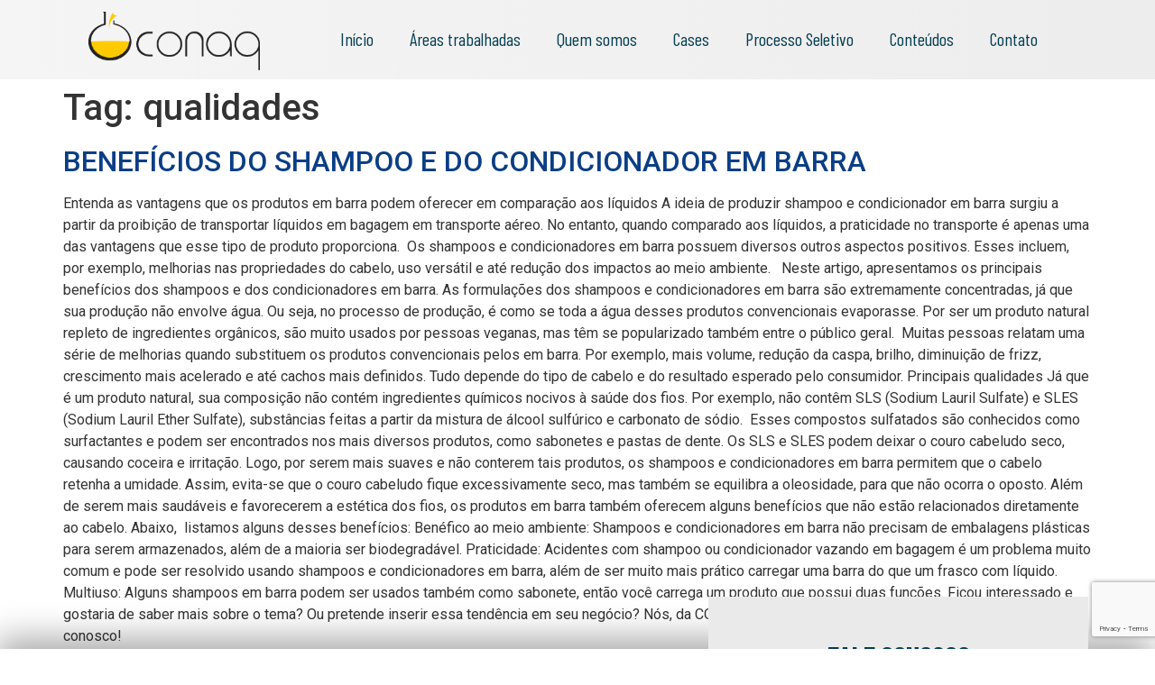

--- FILE ---
content_type: text/html; charset=UTF-8
request_url: https://conaq.com.br/tag/qualidades/
body_size: 25743
content:
<!doctype html>
<html lang="pt-BR">
<head>
	<meta charset="UTF-8">
		<meta name="viewport" content="width=device-width, initial-scale=1">
	<link rel="profile" href="https://gmpg.org/xfn/11">
	<meta name='robots' content='index, follow, max-image-preview:large, max-snippet:-1, max-video-preview:-1' />

<!-- Google Tag Manager for WordPress by gtm4wp.com -->
<script data-cfasync="false" data-pagespeed-no-defer>
	var gtm4wp_datalayer_name = "dataLayer";
	var dataLayer = dataLayer || [];
</script>
<!-- End Google Tag Manager for WordPress by gtm4wp.com -->
	<!-- This site is optimized with the Yoast SEO plugin v26.1.1 - https://yoast.com/wordpress/plugins/seo/ -->
	<title>Arquivo de qualidades - Conaq</title>
	<link rel="canonical" href="https://conaq.com.br/tag/qualidades/" />
	<meta property="og:locale" content="pt_BR" />
	<meta property="og:type" content="article" />
	<meta property="og:title" content="Arquivo de qualidades - Conaq" />
	<meta property="og:url" content="https://conaq.com.br/tag/qualidades/" />
	<meta property="og:site_name" content="Conaq" />
	<meta name="twitter:card" content="summary_large_image" />
	<script type="application/ld+json" class="yoast-schema-graph">{"@context":"https://schema.org","@graph":[{"@type":"CollectionPage","@id":"https://conaq.com.br/tag/qualidades/","url":"https://conaq.com.br/tag/qualidades/","name":"Arquivo de qualidades - Conaq","isPartOf":{"@id":"https://conaq.com.br/#website"},"primaryImageOfPage":{"@id":"https://conaq.com.br/tag/qualidades/#primaryimage"},"image":{"@id":"https://conaq.com.br/tag/qualidades/#primaryimage"},"thumbnailUrl":"https://conaq.com.br/wp-content/uploads/2022/09/Design-sem-nome-2-1.png","breadcrumb":{"@id":"https://conaq.com.br/tag/qualidades/#breadcrumb"},"inLanguage":"pt-BR"},{"@type":"ImageObject","inLanguage":"pt-BR","@id":"https://conaq.com.br/tag/qualidades/#primaryimage","url":"https://conaq.com.br/wp-content/uploads/2022/09/Design-sem-nome-2-1.png","contentUrl":"https://conaq.com.br/wp-content/uploads/2022/09/Design-sem-nome-2-1.png","width":1621,"height":1080},{"@type":"BreadcrumbList","@id":"https://conaq.com.br/tag/qualidades/#breadcrumb","itemListElement":[{"@type":"ListItem","position":1,"name":"Início","item":"https://conaq.com.br/"},{"@type":"ListItem","position":2,"name":"qualidades"}]},{"@type":"WebSite","@id":"https://conaq.com.br/#website","url":"https://conaq.com.br/","name":"Conaq","description":"Projetos e Consultorias","publisher":{"@id":"https://conaq.com.br/#organization"},"potentialAction":[{"@type":"SearchAction","target":{"@type":"EntryPoint","urlTemplate":"https://conaq.com.br/?s={search_term_string}"},"query-input":{"@type":"PropertyValueSpecification","valueRequired":true,"valueName":"search_term_string"}}],"inLanguage":"pt-BR"},{"@type":"Organization","@id":"https://conaq.com.br/#organization","name":"Conaq","url":"https://conaq.com.br/","logo":{"@type":"ImageObject","inLanguage":"pt-BR","@id":"https://conaq.com.br/#/schema/logo/image/","url":"https://conaq.com.br/wp-content/uploads/2023/04/conaq-branca.png","contentUrl":"https://conaq.com.br/wp-content/uploads/2023/04/conaq-branca.png","width":279,"height":96,"caption":"Conaq"},"image":{"@id":"https://conaq.com.br/#/schema/logo/image/"},"sameAs":["https://www.facebook.com/ejconaq","https://www.instagram.com/ej.conaq/"]}]}</script>
	<!-- / Yoast SEO plugin. -->


<link rel='dns-prefetch' href='//js.hs-scripts.com' />
<link rel='dns-prefetch' href='//www.googletagmanager.com' />
<link rel='dns-prefetch' href='//pagead2.googlesyndication.com' />
<link rel="alternate" type="application/rss+xml" title="Feed para Conaq &raquo;" href="https://conaq.com.br/feed/" />
<link rel="alternate" type="application/rss+xml" title="Feed de comentários para Conaq &raquo;" href="https://conaq.com.br/comments/feed/" />
<link rel="alternate" type="application/rss+xml" title="Feed de tag para Conaq &raquo; qualidades" href="https://conaq.com.br/tag/qualidades/feed/" />
<link rel='stylesheet' id='elementor-post-10-css' href='https://conaq.com.br/wp-content/uploads/elementor/css/post-10.css?ver=1769517709' media='all' />
<link rel='stylesheet' id='elementor-post-171-css' href='https://conaq.com.br/wp-content/uploads/elementor/css/post-171.css?ver=1769517709' media='all' />
<link rel='stylesheet' id='elementor-post-855-css' href='https://conaq.com.br/wp-content/uploads/elementor/css/post-855.css?ver=1769517710' media='all' />
<link rel='stylesheet' id='elementor-gf-roboto-css' href='https://fonts.googleapis.com/css?family=Roboto:100,100italic,200,200italic,300,300italic,400,400italic,500,500italic,600,600italic,700,700italic,800,800italic,900,900italic&#038;display=auto' media='all' />
<link rel='stylesheet' id='elementor-gf-robotoslab-css' href='https://fonts.googleapis.com/css?family=Roboto+Slab:100,100italic,200,200italic,300,300italic,400,400italic,500,500italic,600,600italic,700,700italic,800,800italic,900,900italic&#038;display=auto' media='all' />
<link rel='stylesheet' id='elementor-gf-barlowcondensed-css' href='https://fonts.googleapis.com/css?family=Barlow+Condensed:100,100italic,200,200italic,300,300italic,400,400italic,500,500italic,600,600italic,700,700italic,800,800italic,900,900italic&#038;display=auto' media='all' />
<style id='wp-img-auto-sizes-contain-inline-css'>
img:is([sizes=auto i],[sizes^="auto," i]){contain-intrinsic-size:3000px 1500px}
/*# sourceURL=wp-img-auto-sizes-contain-inline-css */
</style>
<style id='wp-emoji-styles-inline-css'>

	img.wp-smiley, img.emoji {
		display: inline !important;
		border: none !important;
		box-shadow: none !important;
		height: 1em !important;
		width: 1em !important;
		margin: 0 0.07em !important;
		vertical-align: -0.1em !important;
		background: none !important;
		padding: 0 !important;
	}
/*# sourceURL=wp-emoji-styles-inline-css */
</style>
<link rel='stylesheet' id='wp-block-library-css' href='https://conaq.com.br/wp-includes/css/dist/block-library/style.min.css?ver=6.9' media='all' />
<style id='wp-block-heading-inline-css'>
h1:where(.wp-block-heading).has-background,h2:where(.wp-block-heading).has-background,h3:where(.wp-block-heading).has-background,h4:where(.wp-block-heading).has-background,h5:where(.wp-block-heading).has-background,h6:where(.wp-block-heading).has-background{padding:1.25em 2.375em}h1.has-text-align-left[style*=writing-mode]:where([style*=vertical-lr]),h1.has-text-align-right[style*=writing-mode]:where([style*=vertical-rl]),h2.has-text-align-left[style*=writing-mode]:where([style*=vertical-lr]),h2.has-text-align-right[style*=writing-mode]:where([style*=vertical-rl]),h3.has-text-align-left[style*=writing-mode]:where([style*=vertical-lr]),h3.has-text-align-right[style*=writing-mode]:where([style*=vertical-rl]),h4.has-text-align-left[style*=writing-mode]:where([style*=vertical-lr]),h4.has-text-align-right[style*=writing-mode]:where([style*=vertical-rl]),h5.has-text-align-left[style*=writing-mode]:where([style*=vertical-lr]),h5.has-text-align-right[style*=writing-mode]:where([style*=vertical-rl]),h6.has-text-align-left[style*=writing-mode]:where([style*=vertical-lr]),h6.has-text-align-right[style*=writing-mode]:where([style*=vertical-rl]){rotate:180deg}
/*# sourceURL=https://conaq.com.br/wp-includes/blocks/heading/style.min.css */
</style>
<style id='wp-block-list-inline-css'>
ol,ul{box-sizing:border-box}:root :where(.wp-block-list.has-background){padding:1.25em 2.375em}
/*# sourceURL=https://conaq.com.br/wp-includes/blocks/list/style.min.css */
</style>
<style id='wp-block-paragraph-inline-css'>
.is-small-text{font-size:.875em}.is-regular-text{font-size:1em}.is-large-text{font-size:2.25em}.is-larger-text{font-size:3em}.has-drop-cap:not(:focus):first-letter{float:left;font-size:8.4em;font-style:normal;font-weight:100;line-height:.68;margin:.05em .1em 0 0;text-transform:uppercase}body.rtl .has-drop-cap:not(:focus):first-letter{float:none;margin-left:.1em}p.has-drop-cap.has-background{overflow:hidden}:root :where(p.has-background){padding:1.25em 2.375em}:where(p.has-text-color:not(.has-link-color)) a{color:inherit}p.has-text-align-left[style*="writing-mode:vertical-lr"],p.has-text-align-right[style*="writing-mode:vertical-rl"]{rotate:180deg}
/*# sourceURL=https://conaq.com.br/wp-includes/blocks/paragraph/style.min.css */
</style>
<style id='global-styles-inline-css'>
:root{--wp--preset--aspect-ratio--square: 1;--wp--preset--aspect-ratio--4-3: 4/3;--wp--preset--aspect-ratio--3-4: 3/4;--wp--preset--aspect-ratio--3-2: 3/2;--wp--preset--aspect-ratio--2-3: 2/3;--wp--preset--aspect-ratio--16-9: 16/9;--wp--preset--aspect-ratio--9-16: 9/16;--wp--preset--color--black: #000000;--wp--preset--color--cyan-bluish-gray: #abb8c3;--wp--preset--color--white: #ffffff;--wp--preset--color--pale-pink: #f78da7;--wp--preset--color--vivid-red: #cf2e2e;--wp--preset--color--luminous-vivid-orange: #ff6900;--wp--preset--color--luminous-vivid-amber: #fcb900;--wp--preset--color--light-green-cyan: #7bdcb5;--wp--preset--color--vivid-green-cyan: #00d084;--wp--preset--color--pale-cyan-blue: #8ed1fc;--wp--preset--color--vivid-cyan-blue: #0693e3;--wp--preset--color--vivid-purple: #9b51e0;--wp--preset--gradient--vivid-cyan-blue-to-vivid-purple: linear-gradient(135deg,rgb(6,147,227) 0%,rgb(155,81,224) 100%);--wp--preset--gradient--light-green-cyan-to-vivid-green-cyan: linear-gradient(135deg,rgb(122,220,180) 0%,rgb(0,208,130) 100%);--wp--preset--gradient--luminous-vivid-amber-to-luminous-vivid-orange: linear-gradient(135deg,rgb(252,185,0) 0%,rgb(255,105,0) 100%);--wp--preset--gradient--luminous-vivid-orange-to-vivid-red: linear-gradient(135deg,rgb(255,105,0) 0%,rgb(207,46,46) 100%);--wp--preset--gradient--very-light-gray-to-cyan-bluish-gray: linear-gradient(135deg,rgb(238,238,238) 0%,rgb(169,184,195) 100%);--wp--preset--gradient--cool-to-warm-spectrum: linear-gradient(135deg,rgb(74,234,220) 0%,rgb(151,120,209) 20%,rgb(207,42,186) 40%,rgb(238,44,130) 60%,rgb(251,105,98) 80%,rgb(254,248,76) 100%);--wp--preset--gradient--blush-light-purple: linear-gradient(135deg,rgb(255,206,236) 0%,rgb(152,150,240) 100%);--wp--preset--gradient--blush-bordeaux: linear-gradient(135deg,rgb(254,205,165) 0%,rgb(254,45,45) 50%,rgb(107,0,62) 100%);--wp--preset--gradient--luminous-dusk: linear-gradient(135deg,rgb(255,203,112) 0%,rgb(199,81,192) 50%,rgb(65,88,208) 100%);--wp--preset--gradient--pale-ocean: linear-gradient(135deg,rgb(255,245,203) 0%,rgb(182,227,212) 50%,rgb(51,167,181) 100%);--wp--preset--gradient--electric-grass: linear-gradient(135deg,rgb(202,248,128) 0%,rgb(113,206,126) 100%);--wp--preset--gradient--midnight: linear-gradient(135deg,rgb(2,3,129) 0%,rgb(40,116,252) 100%);--wp--preset--font-size--small: 13px;--wp--preset--font-size--medium: 20px;--wp--preset--font-size--large: 36px;--wp--preset--font-size--x-large: 42px;--wp--preset--spacing--20: 0.44rem;--wp--preset--spacing--30: 0.67rem;--wp--preset--spacing--40: 1rem;--wp--preset--spacing--50: 1.5rem;--wp--preset--spacing--60: 2.25rem;--wp--preset--spacing--70: 3.38rem;--wp--preset--spacing--80: 5.06rem;--wp--preset--shadow--natural: 6px 6px 9px rgba(0, 0, 0, 0.2);--wp--preset--shadow--deep: 12px 12px 50px rgba(0, 0, 0, 0.4);--wp--preset--shadow--sharp: 6px 6px 0px rgba(0, 0, 0, 0.2);--wp--preset--shadow--outlined: 6px 6px 0px -3px rgb(255, 255, 255), 6px 6px rgb(0, 0, 0);--wp--preset--shadow--crisp: 6px 6px 0px rgb(0, 0, 0);}:where(.is-layout-flex){gap: 0.5em;}:where(.is-layout-grid){gap: 0.5em;}body .is-layout-flex{display: flex;}.is-layout-flex{flex-wrap: wrap;align-items: center;}.is-layout-flex > :is(*, div){margin: 0;}body .is-layout-grid{display: grid;}.is-layout-grid > :is(*, div){margin: 0;}:where(.wp-block-columns.is-layout-flex){gap: 2em;}:where(.wp-block-columns.is-layout-grid){gap: 2em;}:where(.wp-block-post-template.is-layout-flex){gap: 1.25em;}:where(.wp-block-post-template.is-layout-grid){gap: 1.25em;}.has-black-color{color: var(--wp--preset--color--black) !important;}.has-cyan-bluish-gray-color{color: var(--wp--preset--color--cyan-bluish-gray) !important;}.has-white-color{color: var(--wp--preset--color--white) !important;}.has-pale-pink-color{color: var(--wp--preset--color--pale-pink) !important;}.has-vivid-red-color{color: var(--wp--preset--color--vivid-red) !important;}.has-luminous-vivid-orange-color{color: var(--wp--preset--color--luminous-vivid-orange) !important;}.has-luminous-vivid-amber-color{color: var(--wp--preset--color--luminous-vivid-amber) !important;}.has-light-green-cyan-color{color: var(--wp--preset--color--light-green-cyan) !important;}.has-vivid-green-cyan-color{color: var(--wp--preset--color--vivid-green-cyan) !important;}.has-pale-cyan-blue-color{color: var(--wp--preset--color--pale-cyan-blue) !important;}.has-vivid-cyan-blue-color{color: var(--wp--preset--color--vivid-cyan-blue) !important;}.has-vivid-purple-color{color: var(--wp--preset--color--vivid-purple) !important;}.has-black-background-color{background-color: var(--wp--preset--color--black) !important;}.has-cyan-bluish-gray-background-color{background-color: var(--wp--preset--color--cyan-bluish-gray) !important;}.has-white-background-color{background-color: var(--wp--preset--color--white) !important;}.has-pale-pink-background-color{background-color: var(--wp--preset--color--pale-pink) !important;}.has-vivid-red-background-color{background-color: var(--wp--preset--color--vivid-red) !important;}.has-luminous-vivid-orange-background-color{background-color: var(--wp--preset--color--luminous-vivid-orange) !important;}.has-luminous-vivid-amber-background-color{background-color: var(--wp--preset--color--luminous-vivid-amber) !important;}.has-light-green-cyan-background-color{background-color: var(--wp--preset--color--light-green-cyan) !important;}.has-vivid-green-cyan-background-color{background-color: var(--wp--preset--color--vivid-green-cyan) !important;}.has-pale-cyan-blue-background-color{background-color: var(--wp--preset--color--pale-cyan-blue) !important;}.has-vivid-cyan-blue-background-color{background-color: var(--wp--preset--color--vivid-cyan-blue) !important;}.has-vivid-purple-background-color{background-color: var(--wp--preset--color--vivid-purple) !important;}.has-black-border-color{border-color: var(--wp--preset--color--black) !important;}.has-cyan-bluish-gray-border-color{border-color: var(--wp--preset--color--cyan-bluish-gray) !important;}.has-white-border-color{border-color: var(--wp--preset--color--white) !important;}.has-pale-pink-border-color{border-color: var(--wp--preset--color--pale-pink) !important;}.has-vivid-red-border-color{border-color: var(--wp--preset--color--vivid-red) !important;}.has-luminous-vivid-orange-border-color{border-color: var(--wp--preset--color--luminous-vivid-orange) !important;}.has-luminous-vivid-amber-border-color{border-color: var(--wp--preset--color--luminous-vivid-amber) !important;}.has-light-green-cyan-border-color{border-color: var(--wp--preset--color--light-green-cyan) !important;}.has-vivid-green-cyan-border-color{border-color: var(--wp--preset--color--vivid-green-cyan) !important;}.has-pale-cyan-blue-border-color{border-color: var(--wp--preset--color--pale-cyan-blue) !important;}.has-vivid-cyan-blue-border-color{border-color: var(--wp--preset--color--vivid-cyan-blue) !important;}.has-vivid-purple-border-color{border-color: var(--wp--preset--color--vivid-purple) !important;}.has-vivid-cyan-blue-to-vivid-purple-gradient-background{background: var(--wp--preset--gradient--vivid-cyan-blue-to-vivid-purple) !important;}.has-light-green-cyan-to-vivid-green-cyan-gradient-background{background: var(--wp--preset--gradient--light-green-cyan-to-vivid-green-cyan) !important;}.has-luminous-vivid-amber-to-luminous-vivid-orange-gradient-background{background: var(--wp--preset--gradient--luminous-vivid-amber-to-luminous-vivid-orange) !important;}.has-luminous-vivid-orange-to-vivid-red-gradient-background{background: var(--wp--preset--gradient--luminous-vivid-orange-to-vivid-red) !important;}.has-very-light-gray-to-cyan-bluish-gray-gradient-background{background: var(--wp--preset--gradient--very-light-gray-to-cyan-bluish-gray) !important;}.has-cool-to-warm-spectrum-gradient-background{background: var(--wp--preset--gradient--cool-to-warm-spectrum) !important;}.has-blush-light-purple-gradient-background{background: var(--wp--preset--gradient--blush-light-purple) !important;}.has-blush-bordeaux-gradient-background{background: var(--wp--preset--gradient--blush-bordeaux) !important;}.has-luminous-dusk-gradient-background{background: var(--wp--preset--gradient--luminous-dusk) !important;}.has-pale-ocean-gradient-background{background: var(--wp--preset--gradient--pale-ocean) !important;}.has-electric-grass-gradient-background{background: var(--wp--preset--gradient--electric-grass) !important;}.has-midnight-gradient-background{background: var(--wp--preset--gradient--midnight) !important;}.has-small-font-size{font-size: var(--wp--preset--font-size--small) !important;}.has-medium-font-size{font-size: var(--wp--preset--font-size--medium) !important;}.has-large-font-size{font-size: var(--wp--preset--font-size--large) !important;}.has-x-large-font-size{font-size: var(--wp--preset--font-size--x-large) !important;}
/*# sourceURL=global-styles-inline-css */
</style>

<style id='classic-theme-styles-inline-css'>
/*! This file is auto-generated */
.wp-block-button__link{color:#fff;background-color:#32373c;border-radius:9999px;box-shadow:none;text-decoration:none;padding:calc(.667em + 2px) calc(1.333em + 2px);font-size:1.125em}.wp-block-file__button{background:#32373c;color:#fff;text-decoration:none}
/*# sourceURL=/wp-includes/css/classic-themes.min.css */
</style>
<link rel='stylesheet' id='mpp_gutenberg-css' href='https://conaq.com.br/wp-content/uploads/hummingbird-assets/fbec25df1776d010defaa079e3117289.css' media='all' />
<link rel='stylesheet' id='contact-form-7-css' href='https://conaq.com.br/wp-content/plugins/contact-form-7/includes/css/styles.css?ver=6.1.2' media='all' />
<link rel='stylesheet' id='hello-elementor-css' href='https://conaq.com.br/wp-content/themes/hello-elementor/style.min.css?ver=2.6.1' media='all' />
<link rel='stylesheet' id='hello-elementor-theme-style-css' href='https://conaq.com.br/wp-content/themes/hello-elementor/theme.min.css?ver=2.6.1' media='all' />
<link rel='stylesheet' id='elementor-frontend-css' href='https://conaq.com.br/wp-content/plugins/elementor/assets/css/frontend.min.css?ver=3.32.4' media='all' />
<link rel='stylesheet' id='wphb-1-css' href='https://conaq.com.br/wp-content/uploads/hummingbird-assets/8a48cdf79d960041f4838cad2f336dcf.css' media='all' />
<link rel='stylesheet' id='elementor-icons-css' href='https://conaq.com.br/wp-content/plugins/elementor/assets/lib/eicons/css/elementor-icons.min.css?ver=5.44.0' media='all' />
<link rel='stylesheet' id='font-awesome-5-all-css' href='https://conaq.com.br/wp-content/plugins/elementor/assets/lib/font-awesome/css/all.min.css?ver=3.32.4' media='all' />
<link rel='stylesheet' id='font-awesome-4-shim-css' href='https://conaq.com.br/wp-content/plugins/elementor/assets/lib/font-awesome/css/v4-shims.min.css?ver=3.32.4' media='all' />
<link rel='stylesheet' id='joinchat-css' href='https://conaq.com.br/wp-content/plugins/*creame-whatsapp-me**/public/css/joinchat.min.css?ver=4.4.2' media='all' />
<style id='joinchat-inline-css'>
.joinchat{ --red:0; --green:165; --blue:16; }
/*# sourceURL=joinchat-inline-css */
</style>
<link rel='stylesheet' id='exad-slick-css' href='https://conaq.com.br/wp-content/plugins/exclusive-addons-for-elementor/assets/vendor/css/slick.min.css?ver=6.9' media='all' />
<link rel='stylesheet' id='exad-slick-theme-css' href='https://conaq.com.br/wp-content/plugins/exclusive-addons-for-elementor/assets/vendor/css/slick-theme.min.css?ver=6.9' media='all' />
<link rel='stylesheet' id='exad-image-hover-css' href='https://conaq.com.br/wp-content/uploads/hummingbird-assets/d08f8b2512bf0b541ae094dbca57beb6.css' media='all' />
<link rel='stylesheet' id='exad-swiperv5-css' href='https://conaq.com.br/wp-content/plugins/exclusive-addons-for-elementor/assets/vendor/css/swiper.min.css?ver=2.7.9.5' media='all' />
<link rel='stylesheet' id='exad-main-style-css' href='https://conaq.com.br/wp-content/plugins/exclusive-addons-for-elementor/assets/css/exad-styles.min.css?ver=6.9' media='all' />
<link rel='stylesheet' id='ekit-widget-styles-css' href='https://conaq.com.br/wp-content/plugins/elementskit-lite/widgets/init/assets/css/widget-styles.css?ver=3.7.3' media='all' />
<link rel='stylesheet' id='ekit-responsive-css' href='https://conaq.com.br/wp-content/plugins/elementskit-lite/widgets/init/assets/css/responsive.css?ver=3.7.3' media='all' />
<link rel='stylesheet' id='wpr-text-animations-css-css' href='https://conaq.com.br/wp-content/plugins/royal-elementor-addons/assets/css/lib/animations/text-animations.min.css?ver=1.7.1035' media='all' />
<link rel='stylesheet' id='wpr-addons-css-css' href='https://conaq.com.br/wp-content/plugins/royal-elementor-addons/assets/css/frontend.min.css?ver=1.7.1035' media='all' />
<link rel='stylesheet' id='elementor-icons-ekiticons-css' href='https://conaq.com.br/wp-content/plugins/elementskit-lite/modules/elementskit-icon-pack/assets/css/ekiticons.css?ver=3.7.3' media='all' />
<link rel='stylesheet' id='elementor-icons-shared-0-css' href='https://conaq.com.br/wp-content/plugins/elementor/assets/lib/font-awesome/css/fontawesome.min.css?ver=5.15.3' media='all' />
<link rel='stylesheet' id='elementor-icons-fa-solid-css' href='https://conaq.com.br/wp-content/plugins/elementor/assets/lib/font-awesome/css/solid.min.css?ver=5.15.3' media='all' />
<link rel='stylesheet' id='elementor-icons-fa-brands-css' href='https://conaq.com.br/wp-content/plugins/elementor/assets/lib/font-awesome/css/brands.min.css?ver=5.15.3' media='all' />

<!-- Snippet da etiqueta do Google (gtag.js) adicionado pelo Site Kit -->
<!-- Snippet do Google Análises adicionado pelo Site Kit -->
<script src="https://www.googletagmanager.com/gtag/js?id=G-7425XNPE5S" id="google_gtagjs-js" async></script>
<script id="google_gtagjs-js-after">
window.dataLayer = window.dataLayer || [];function gtag(){dataLayer.push(arguments);}
gtag("set","linker",{"domains":["conaq.com.br"]});
gtag("js", new Date());
gtag("set", "developer_id.dZTNiMT", true);
gtag("config", "G-7425XNPE5S");
//# sourceURL=google_gtagjs-js-after
</script>
<script id="jquery-core-js-extra">
var pysFacebookRest = {"restApiUrl":"https://conaq.com.br/wp-json/pys-facebook/v1/event","debug":""};
//# sourceURL=jquery-core-js-extra
</script>
<script data-cfasync="false" src="https://conaq.com.br/wp-includes/js/jquery/jquery.min.js?ver=3.7.1" id="jquery-core-js"></script>
<script data-cfasync="false" src="https://conaq.com.br/wp-includes/js/jquery/jquery-migrate.min.js?ver=3.4.1" id="jquery-migrate-js"></script>
<script src="https://conaq.com.br/wp-content/plugins/elementor/assets/lib/font-awesome/js/v4-shims.min.js?ver=3.32.4" id="font-awesome-4-shim-js"></script>
<link rel="https://api.w.org/" href="https://conaq.com.br/wp-json/" /><link rel="alternate" title="JSON" type="application/json" href="https://conaq.com.br/wp-json/wp/v2/tags/712" /><link rel="EditURI" type="application/rsd+xml" title="RSD" href="https://conaq.com.br/xmlrpc.php?rsd" />
<meta name="generator" content="WordPress 6.9" />
<meta name="generator" content="Site Kit by Google 1.171.0" /><!-- Google Tag Manager -->
<script>(function(w,d,s,l,i){w[l]=w[l]||[];w[l].push({'gtm.start':
new Date().getTime(),event:'gtm.js'});var f=d.getElementsByTagName(s)[0],
j=d.createElement(s),dl=l!='dataLayer'?'&l='+l:'';j.async=true;j.src=
'https://www.googletagmanager.com/gtm.js?id='+i+dl;f.parentNode.insertBefore(j,f);
})(window,document,'script','dataLayer','GTM-TDJM2TR');</script>
<!-- End Google Tag Manager -->

<!-- Event snippet for [CF7] Conversão conversion page -->
<script>
  gtag('event', 'conversion', {
      'send_to': 'AW-11008541341/tbzjCOzY750ZEJ2FpIEp',
      'value': 1.0,
      'currency': 'BRL'
  });
</script>			<!-- DO NOT COPY THIS SNIPPET! Start of Page Analytics Tracking for HubSpot WordPress plugin v11.3.21-->
			<script class="hsq-set-content-id" data-content-id="listing-page">
				var _hsq = _hsq || [];
				_hsq.push(["setContentType", "listing-page"]);
			</script>
			<!-- DO NOT COPY THIS SNIPPET! End of Page Analytics Tracking for HubSpot WordPress plugin -->
			
<!-- Google Tag Manager for WordPress by gtm4wp.com -->
<!-- GTM Container placement set to off -->
<script data-cfasync="false" data-pagespeed-no-defer>
	var dataLayer_content = {"pagePostType":"post","pagePostType2":"tag-post"};
	dataLayer.push( dataLayer_content );
</script>
<script data-cfasync="false" data-pagespeed-no-defer>
	console.warn && console.warn("[GTM4WP] Google Tag Manager container code placement set to OFF !!!");
	console.warn && console.warn("[GTM4WP] Data layer codes are active but GTM container must be loaded using custom coding !!!");
</script>
<!-- End Google Tag Manager for WordPress by gtm4wp.com -->
<!-- Meta-etiquetas do Google AdSense adicionado pelo Site Kit -->
<meta name="google-adsense-platform-account" content="ca-host-pub-2644536267352236">
<meta name="google-adsense-platform-domain" content="sitekit.withgoogle.com">
<!-- Fim das meta-etiquetas do Google AdSense adicionado pelo Site Kit -->
<meta name="generator" content="Elementor 3.32.4; features: additional_custom_breakpoints; settings: css_print_method-external, google_font-enabled, font_display-auto">
<style>
input.hs-button.primary.large {
    width: 100%;
    color: #043e52;
    background: #fbc801;
    border: 1px solid #fbc801;
}
</style>
<!-- Google Tag Manager -->
<script>(function(w,d,s,l,i){w[l]=w[l]||[];w[l].push({'gtm.start':
new Date().getTime(),event:'gtm.js'});var f=d.getElementsByTagName(s)[0],
j=d.createElement(s),dl=l!='dataLayer'?'&l='+l:'';j.async=true;j.src=
'https://www.googletagmanager.com/gtm.js?id='+i+dl;f.parentNode.insertBefore(j,f);
})(window,document,'script','dataLayer','GTM-P7Q3JKW');</script>
<!-- End Google Tag Manager -->
<!-- Event snippet for [WHATS] Click conversion page
In your html page, add the snippet and call gtag_report_conversion when someone clicks on the chosen link or button. -->
<script>
function gtag_report_conversion(url) {
  var callback = function () {
    if (typeof(url) != 'undefined') {
      window.location = url;
    }
  };
  gtag('event', 'conversion', {
      'send_to': 'AW-11008541341/-RrvCOzs4dUYEJ2FpIEp',
      'event_callback': callback
  });
  return false;
}
</script>

<!-- Event snippet for [CF7] Conversão conversion page -->
<script>
  gtag('event', 'conversion', {
      'send_to': 'AW-11008541341/tbzjCOzY750ZEJ2FpIEp',
      'value': 1.0,
      'currency': 'BRL'
  });
</script>
			<style>
				.e-con.e-parent:nth-of-type(n+4):not(.e-lazyloaded):not(.e-no-lazyload),
				.e-con.e-parent:nth-of-type(n+4):not(.e-lazyloaded):not(.e-no-lazyload) * {
					background-image: none !important;
				}
				@media screen and (max-height: 1024px) {
					.e-con.e-parent:nth-of-type(n+3):not(.e-lazyloaded):not(.e-no-lazyload),
					.e-con.e-parent:nth-of-type(n+3):not(.e-lazyloaded):not(.e-no-lazyload) * {
						background-image: none !important;
					}
				}
				@media screen and (max-height: 640px) {
					.e-con.e-parent:nth-of-type(n+2):not(.e-lazyloaded):not(.e-no-lazyload),
					.e-con.e-parent:nth-of-type(n+2):not(.e-lazyloaded):not(.e-no-lazyload) * {
						background-image: none !important;
					}
				}
			</style>
			<meta name="google-site-verification" content="moXqZYRnk2rYUd6WsrAWG6E3exctbXqMrhBl50a2YRg" /><meta name="google-site-verification" content="j_JiE_KksYfya586V1C87o121ljkRZp4oQnl_zotH0A" />
<!-- Snippet do Gerenciador de Tags do Google adicionado pelo Site Kit -->
<script>
			( function( w, d, s, l, i ) {
				w[l] = w[l] || [];
				w[l].push( {'gtm.start': new Date().getTime(), event: 'gtm.js'} );
				var f = d.getElementsByTagName( s )[0],
					j = d.createElement( s ), dl = l != 'dataLayer' ? '&l=' + l : '';
				j.async = true;
				j.src = 'https://www.googletagmanager.com/gtm.js?id=' + i + dl;
				f.parentNode.insertBefore( j, f );
			} )( window, document, 'script', 'dataLayer', 'GTM-PGLXJ9D' );
			
</script>

<!-- Fim do código do Gerenciador de Etiquetas do Google adicionado pelo Site Kit -->

<!-- Código do Google Adsense adicionado pelo Site Kit -->
<script async src="https://pagead2.googlesyndication.com/pagead/js/adsbygoogle.js?client=ca-pub-9490016709801963&amp;host=ca-host-pub-2644536267352236" crossorigin="anonymous"></script>

<!-- Fim do código do Google AdSense adicionado pelo Site Kit -->
<link rel="icon" href="https://conaq.com.br/wp-content/uploads/2020/09/cropped-logo_rodapfav-32x32.png" sizes="32x32" />
<link rel="icon" href="https://conaq.com.br/wp-content/uploads/2020/09/cropped-logo_rodapfav-192x192.png" sizes="192x192" />
<link rel="apple-touch-icon" href="https://conaq.com.br/wp-content/uploads/2020/09/cropped-logo_rodapfav-180x180.png" />
<meta name="msapplication-TileImage" content="https://conaq.com.br/wp-content/uploads/2020/09/cropped-logo_rodapfav-270x270.png" />
		<style id="wp-custom-css">
			

/** Start Block Kit CSS: 141-3-1d55f1e76be9fb1a8d9de88accbe962f **/

.envato-kit-138-bracket .elementor-widget-container > *:before{
	content:"[";
	color:#ffab00;
	display:inline-block;
	margin-right:4px;
	line-height:1em;
	position:relative;
	top:-1px;
}

.envato-kit-138-bracket .elementor-widget-container > *:after{
	content:"]";
	color:#ffab00;
	display:inline-block;
	margin-left:4px;
	line-height:1em;
	position:relative;
	top:-1px;
}

/** End Block Kit CSS: 141-3-1d55f1e76be9fb1a8d9de88accbe962f **/

		</style>
		<style id="wpr_lightbox_styles">
				.lg-backdrop {
					background-color: rgba(0,0,0,0.6) !important;
				}
				.lg-toolbar,
				.lg-dropdown {
					background-color: rgba(0,0,0,0.8) !important;
				}
				.lg-dropdown:after {
					border-bottom-color: rgba(0,0,0,0.8) !important;
				}
				.lg-sub-html {
					background-color: rgba(0,0,0,0.8) !important;
				}
				.lg-thumb-outer,
				.lg-progress-bar {
					background-color: #444444 !important;
				}
				.lg-progress {
					background-color: #a90707 !important;
				}
				.lg-icon {
					color: #efefef !important;
					font-size: 20px !important;
				}
				.lg-icon.lg-toogle-thumb {
					font-size: 24px !important;
				}
				.lg-icon:hover,
				.lg-dropdown-text:hover {
					color: #ffffff !important;
				}
				.lg-sub-html,
				.lg-dropdown-text {
					color: #efefef !important;
					font-size: 14px !important;
				}
				#lg-counter {
					color: #efefef !important;
					font-size: 14px !important;
				}
				.lg-prev,
				.lg-next {
					font-size: 35px !important;
				}

				/* Defaults */
				.lg-icon {
				background-color: transparent !important;
				}

				#lg-counter {
				opacity: 0.9;
				}

				.lg-thumb-outer {
				padding: 0 10px;
				}

				.lg-thumb-item {
				border-radius: 0 !important;
				border: none !important;
				opacity: 0.5;
				}

				.lg-thumb-item.active {
					opacity: 1;
				}
	         </style><link rel='stylesheet' id='elementor-post-154-css' href='https://conaq.com.br/wp-content/uploads/elementor/css/post-154.css?ver=1769517710' media='all' />
<link rel='stylesheet' id='leadin-elementor-css' href='https://conaq.com.br/wp-content/uploads/hummingbird-assets/cf5d02fbd1714f34f8cc3468c0c3bc09.css' media='all' />
<link rel='stylesheet' id='leadin-css-css' href='https://conaq.com.br/wp-content/uploads/hummingbird-assets/1964e67c2bd51da39603ecab62d3b894.css' media='all' />
<link rel='stylesheet' id='wphb-2-css' href='https://conaq.com.br/wp-content/uploads/hummingbird-assets/5d0833680923c45f638c75ada6010c97.css' media='all' />
</head>
<body class="archive tag tag-qualidades tag-712 wp-theme-hello-elementor exclusive-addons-elementor elementor-default elementor-kit-10">

		<!-- Snippet do Gerenciador de Etiqueta do Google (noscript) adicionado pelo Site Kit -->
		<noscript>
			<iframe src="https://www.googletagmanager.com/ns.html?id=GTM-PGLXJ9D" height="0" width="0" style="display:none;visibility:hidden"></iframe>
		</noscript>
		<!-- Fim do código do Gerenciador de Etiquetas do Google (noscript) adicionado pelo Site Kit -->
		<!-- Google Tag Manager (noscript) -->
<noscript><iframe src="https://www.googletagmanager.com/ns.html?id=GTM-TDJM2TR"
height="0" width="0" style="display:none;visibility:hidden"></iframe></noscript>
<!-- End Google Tag Manager (noscript) --><!-- Google Tag Manager (noscript) -->
<noscript><iframe src="https://www.googletagmanager.com/ns.html?id=GTM-P7Q3JKW"
height="0" width="0" style="display:none;visibility:hidden"></iframe></noscript>
<!-- End Google Tag Manager (noscript) -->

<a class="skip-link screen-reader-text" href="#content">
	Skip to content</a>

		<header data-elementor-type="header" data-elementor-id="171" class="elementor elementor-171 elementor-location-header" data-elementor-post-type="elementor_library">
					<section class="elementor-section elementor-top-section elementor-element elementor-element-4706af2 elementor-section-boxed elementor-section-height-default elementor-section-height-default exad-glass-effect-no wpr-particle-no wpr-jarallax-no wpr-parallax-no wpr-sticky-section-no exad-sticky-section-no" data-id="4706af2" data-element_type="section" data-settings="{&quot;background_background&quot;:&quot;gradient&quot;,&quot;sticky&quot;:&quot;top&quot;,&quot;sticky_on&quot;:[&quot;desktop&quot;,&quot;tablet&quot;,&quot;mobile&quot;],&quot;sticky_offset&quot;:0,&quot;sticky_effects_offset&quot;:0,&quot;sticky_anchor_link_offset&quot;:0}">
						<div class="elementor-container elementor-column-gap-default">
					<div class="elementor-column elementor-col-50 elementor-top-column elementor-element elementor-element-8e6ea68 exad-glass-effect-no exad-sticky-section-no" data-id="8e6ea68" data-element_type="column">
			<div class="elementor-widget-wrap elementor-element-populated">
						<div class="elementor-element elementor-element-d412583 exad-sticky-section-no exad-glass-effect-no elementor-widget elementor-widget-image" data-id="d412583" data-element_type="widget" data-widget_type="image.default">
				<div class="elementor-widget-container">
																<a href="https://conaq.com.br/">
							<img width="279" height="96" src="https://conaq.com.br/wp-content/uploads/2020/07/logo_rodape2.png" class="attachment-large size-large wp-image-43" alt="" />								</a>
															</div>
				</div>
					</div>
		</div>
				<div class="elementor-column elementor-col-50 elementor-top-column elementor-element elementor-element-3e3caac exad-glass-effect-no exad-sticky-section-no" data-id="3e3caac" data-element_type="column">
			<div class="elementor-widget-wrap elementor-element-populated">
						<div class="elementor-element elementor-element-da5ae46 elementor-tablet-align-right elementor-mobile-align-center elementor-hidden-desktop exad-sticky-section-no exad-glass-effect-no elementor-widget elementor-widget-button" data-id="da5ae46" data-element_type="widget" data-widget_type="button.default">
				<div class="elementor-widget-container">
									<div class="elementor-button-wrapper">
					<a class="elementor-button elementor-button-link elementor-size-sm" href="#elementor-action%3Aaction%3Dpopup%3Aopen%26settings%3DeyJpZCI6IjE1NCIsInRvZ2dsZSI6ZmFsc2V9">
						<span class="elementor-button-content-wrapper">
						<span class="elementor-button-icon">
				<i aria-hidden="true" class="icon icon-menu-7"></i>			</span>
								</span>
					</a>
				</div>
								</div>
				</div>
				<div class="elementor-element elementor-element-333f11a elementor-nav-menu__align-center elementor-hidden-tablet elementor-hidden-phone elementor-nav-menu--dropdown-tablet elementor-nav-menu__text-align-aside elementor-nav-menu--toggle elementor-nav-menu--burger exad-sticky-section-no exad-glass-effect-no elementor-widget elementor-widget-nav-menu" data-id="333f11a" data-element_type="widget" data-settings="{&quot;layout&quot;:&quot;horizontal&quot;,&quot;submenu_icon&quot;:{&quot;value&quot;:&quot;&lt;i class=\&quot;fas fa-caret-down\&quot; aria-hidden=\&quot;true\&quot;&gt;&lt;\/i&gt;&quot;,&quot;library&quot;:&quot;fa-solid&quot;},&quot;toggle&quot;:&quot;burger&quot;}" data-widget_type="nav-menu.default">
				<div class="elementor-widget-container">
								<nav aria-label="Menu" class="elementor-nav-menu--main elementor-nav-menu__container elementor-nav-menu--layout-horizontal e--pointer-underline e--animation-fade">
				<ul id="menu-1-333f11a" class="elementor-nav-menu"><li class="menu-item menu-item-type-post_type menu-item-object-page menu-item-home menu-item-378"><a href="https://conaq.com.br/" class="elementor-item">Início</a></li>
<li class="menu-item menu-item-type-custom menu-item-object-custom menu-item-home menu-item-has-children menu-item-139"><a href="https://conaq.com.br/#areas" class="elementor-item elementor-item-anchor">Áreas trabalhadas</a>
<ul class="sub-menu elementor-nav-menu--dropdown">
	<li class="menu-item menu-item-type-post_type menu-item-object-page menu-item-452"><a href="https://conaq.com.br/area-quimica/" class="elementor-sub-item">Química</a></li>
	<li class="menu-item menu-item-type-post_type menu-item-object-page menu-item-453"><a href="https://conaq.com.br/area-alimenticia/" class="elementor-sub-item">Alimentícia</a></li>
</ul>
</li>
<li class="menu-item menu-item-type-custom menu-item-object-custom menu-item-home menu-item-140"><a href="https://conaq.com.br/#quemsomos" class="elementor-item elementor-item-anchor">Quem somos</a></li>
<li class="menu-item menu-item-type-custom menu-item-object-custom menu-item-home menu-item-141"><a href="http://conaq.com.br/#cases" class="elementor-item elementor-item-anchor">Cases</a></li>
<li class="menu-item menu-item-type-post_type menu-item-object-page menu-item-619"><a href="https://conaq.com.br/processo-seletivo/" class="elementor-item">Processo Seletivo</a></li>
<li class="menu-item menu-item-type-post_type menu-item-object-page menu-item-has-children menu-item-450"><a href="https://conaq.com.br/novidades-conaq/" class="elementor-item">Conteúdos</a>
<ul class="sub-menu elementor-nav-menu--dropdown">
	<li class="menu-item menu-item-type-post_type menu-item-object-page menu-item-65406"><a href="https://conaq.com.br/engenharia-de-alimentos/" class="elementor-sub-item">Engenharia de Alimentos</a></li>
	<li class="menu-item menu-item-type-post_type menu-item-object-page menu-item-65422"><a href="https://conaq.com.br/engenharia-quimica/" class="elementor-sub-item">Engenharia Quimica</a></li>
</ul>
</li>
<li class="menu-item menu-item-type-custom menu-item-object-custom menu-item-143"><a href="https://api.whatsapp.com/message/GQFHZTITBJS7H1?autoload=1&#038;app_absent=0" class="elementor-item">Contato</a></li>
</ul>			</nav>
					<div class="elementor-menu-toggle" role="button" tabindex="0" aria-label="Alternar menu" aria-expanded="false">
			<i aria-hidden="true" role="presentation" class="elementor-menu-toggle__icon--open eicon-menu-bar"></i><i aria-hidden="true" role="presentation" class="elementor-menu-toggle__icon--close eicon-close"></i>		</div>
					<nav class="elementor-nav-menu--dropdown elementor-nav-menu__container" aria-hidden="true">
				<ul id="menu-2-333f11a" class="elementor-nav-menu"><li class="menu-item menu-item-type-post_type menu-item-object-page menu-item-home menu-item-378"><a href="https://conaq.com.br/" class="elementor-item" tabindex="-1">Início</a></li>
<li class="menu-item menu-item-type-custom menu-item-object-custom menu-item-home menu-item-has-children menu-item-139"><a href="https://conaq.com.br/#areas" class="elementor-item elementor-item-anchor" tabindex="-1">Áreas trabalhadas</a>
<ul class="sub-menu elementor-nav-menu--dropdown">
	<li class="menu-item menu-item-type-post_type menu-item-object-page menu-item-452"><a href="https://conaq.com.br/area-quimica/" class="elementor-sub-item" tabindex="-1">Química</a></li>
	<li class="menu-item menu-item-type-post_type menu-item-object-page menu-item-453"><a href="https://conaq.com.br/area-alimenticia/" class="elementor-sub-item" tabindex="-1">Alimentícia</a></li>
</ul>
</li>
<li class="menu-item menu-item-type-custom menu-item-object-custom menu-item-home menu-item-140"><a href="https://conaq.com.br/#quemsomos" class="elementor-item elementor-item-anchor" tabindex="-1">Quem somos</a></li>
<li class="menu-item menu-item-type-custom menu-item-object-custom menu-item-home menu-item-141"><a href="http://conaq.com.br/#cases" class="elementor-item elementor-item-anchor" tabindex="-1">Cases</a></li>
<li class="menu-item menu-item-type-post_type menu-item-object-page menu-item-619"><a href="https://conaq.com.br/processo-seletivo/" class="elementor-item" tabindex="-1">Processo Seletivo</a></li>
<li class="menu-item menu-item-type-post_type menu-item-object-page menu-item-has-children menu-item-450"><a href="https://conaq.com.br/novidades-conaq/" class="elementor-item" tabindex="-1">Conteúdos</a>
<ul class="sub-menu elementor-nav-menu--dropdown">
	<li class="menu-item menu-item-type-post_type menu-item-object-page menu-item-65406"><a href="https://conaq.com.br/engenharia-de-alimentos/" class="elementor-sub-item" tabindex="-1">Engenharia de Alimentos</a></li>
	<li class="menu-item menu-item-type-post_type menu-item-object-page menu-item-65422"><a href="https://conaq.com.br/engenharia-quimica/" class="elementor-sub-item" tabindex="-1">Engenharia Quimica</a></li>
</ul>
</li>
<li class="menu-item menu-item-type-custom menu-item-object-custom menu-item-143"><a href="https://api.whatsapp.com/message/GQFHZTITBJS7H1?autoload=1&#038;app_absent=0" class="elementor-item" tabindex="-1">Contato</a></li>
</ul>			</nav>
						</div>
				</div>
					</div>
		</div>
					</div>
		</section>
				</header>
		<main id="content" class="site-main" role="main">

			<header class="page-header">
			<h1 class="entry-title">Tag: <span>qualidades</span></h1>		</header>
		<div class="page-content">
					<article class="post">
				<h2 class="entry-title"><a href="https://conaq.com.br/beneficios-do-shampoo-e-do-condicionador-em-barra/">BENEFÍCIOS DO SHAMPOO E DO CONDICIONADOR EM BARRA</a></h2><a href="https://conaq.com.br/beneficios-do-shampoo-e-do-condicionador-em-barra/"><img fetchpriority="high" width="800" height="533" src="https://conaq.com.br/wp-content/uploads/2022/09/Design-sem-nome-2-1-1024x682.png" class="attachment-large size-large wp-post-image" alt="" decoding="async" srcset="https://conaq.com.br/wp-content/uploads/2022/09/Design-sem-nome-2-1-1024x682.png 1024w, https://conaq.com.br/wp-content/uploads/2022/09/Design-sem-nome-2-1-300x200.png 300w, https://conaq.com.br/wp-content/uploads/2022/09/Design-sem-nome-2-1-768x512.png 768w, https://conaq.com.br/wp-content/uploads/2022/09/Design-sem-nome-2-1-1536x1023.png 1536w, https://conaq.com.br/wp-content/uploads/2022/09/Design-sem-nome-2-1.png 1621w" sizes="(max-width: 800px) 100vw, 800px" /></a><p>Entenda as vantagens que os produtos em barra podem oferecer em comparação aos líquidos A ideia de produzir shampoo e condicionador em barra surgiu a partir da proibição de transportar líquidos em bagagem em transporte aéreo. No entanto, quando comparado aos líquidos, a praticidade no transporte é apenas uma das vantagens que esse tipo de produto proporciona.&nbsp; Os shampoos e condicionadores em barra possuem diversos outros aspectos positivos. Esses incluem, por exemplo, melhorias nas propriedades do cabelo, uso versátil e até redução dos impactos ao meio ambiente.&nbsp;&nbsp; Neste artigo, apresentamos os principais benefícios dos shampoos e dos condicionadores em barra. As formulações dos shampoos e condicionadores em barra são extremamente concentradas, já que sua produção não envolve água. Ou seja, no processo de produção, é como se toda a água desses produtos convencionais evaporasse. Por ser um produto natural repleto de ingredientes orgânicos, são muito usados por pessoas veganas, mas têm se popularizado também entre o público geral.&nbsp; Muitas pessoas relatam uma série de melhorias quando substituem os produtos convencionais pelos em barra. Por exemplo, mais volume, redução da caspa, brilho, diminuição de frizz, crescimento mais acelerado e até cachos mais definidos. Tudo depende do tipo de cabelo e do resultado esperado pelo consumidor. Principais qualidades Já que é um produto natural, sua composição não contém ingredientes químicos nocivos à saúde dos fios. Por exemplo, não contêm SLS (Sodium Lauril Sulfate) e SLES (Sodium Lauril Ether Sulfate), substâncias feitas a partir da mistura de álcool sulfúrico e carbonato de sódio.&nbsp; Esses compostos sulfatados são conhecidos como surfactantes e podem ser encontrados nos mais diversos produtos, como sabonetes e pastas de dente. Os SLS e SLES podem deixar o couro cabeludo seco, causando coceira e irritação. Logo, por serem mais suaves e não conterem tais produtos, os shampoos e condicionadores em barra permitem que o cabelo retenha a umidade. Assim, evita-se que o couro cabeludo fique excessivamente seco, mas também se equilibra a oleosidade, para que não ocorra o oposto. Além de serem mais saudáveis e favorecerem a estética dos fios, os produtos em barra também oferecem alguns benefícios que não estão relacionados diretamente ao cabelo. Abaixo,&nbsp; listamos alguns desses benefícios: Benéfico ao meio ambiente: Shampoos e condicionadores em barra não precisam de embalagens plásticas para serem armazenados, além de a maioria ser biodegradável. Praticidade: Acidentes com shampoo ou condicionador vazando em bagagem é um problema muito comum e pode ser resolvido usando shampoos e condicionadores em barra, além de ser muito mais prático carregar uma barra do que um frasco com líquido. Multiuso: Alguns shampoos em barra podem ser usados também como sabonete, então você carrega um produto que possui duas funções. Ficou interessado e gostaria de saber mais sobre o tema? Ou pretende inserir essa tendência em seu negócio? Nós, da CONAQ, estamos à disposição para ajudá-lo! Entre em contato conosco!</p>
			</article>
			</div>

	
	</main>
		<footer data-elementor-type="footer" data-elementor-id="855" class="elementor elementor-855 elementor-location-footer" data-elementor-post-type="elementor_library">
					<section class="elementor-section elementor-top-section elementor-element elementor-element-d4841b3 elementor-section-boxed elementor-section-height-default elementor-section-height-default exad-glass-effect-no wpr-particle-no wpr-jarallax-no wpr-parallax-no wpr-sticky-section-no exad-sticky-section-no" data-id="d4841b3" data-element_type="section" data-settings="{&quot;background_background&quot;:&quot;classic&quot;}">
						<div class="elementor-container elementor-column-gap-default">
					<div class="elementor-column elementor-col-33 elementor-top-column elementor-element elementor-element-25eac78 exad-glass-effect-no exad-sticky-section-no" data-id="25eac78" data-element_type="column">
			<div class="elementor-widget-wrap elementor-element-populated">
						<div class="elementor-element elementor-element-182193d exad-sticky-section-no exad-glass-effect-no elementor-widget elementor-widget-image" data-id="182193d" data-element_type="widget" data-widget_type="image.default">
				<div class="elementor-widget-container">
															<img width="279" height="96" src="https://conaq.com.br/wp-content/uploads/2020/07/logo_rodape.png" class="attachment-large size-large wp-image-17" alt="" />															</div>
				</div>
				<div class="elementor-element elementor-element-84d50d7 elementor-shape-square elementor-grid-3 e-grid-align-left e-grid-align-mobile-center exad-sticky-section-no exad-glass-effect-no elementor-widget elementor-widget-social-icons" data-id="84d50d7" data-element_type="widget" data-widget_type="social-icons.default">
				<div class="elementor-widget-container">
							<div class="elementor-social-icons-wrapper elementor-grid" role="list">
							<span class="elementor-grid-item" role="listitem">
					<a class="elementor-icon elementor-social-icon elementor-social-icon-instagram elementor-repeater-item-0bf7630" href="https://www.instagram.com/ej.conaq/" target="_blank">
						<span class="elementor-screen-only">Instagram</span>
						<i aria-hidden="true" class="fab fa-instagram"></i>					</a>
				</span>
							<span class="elementor-grid-item" role="listitem">
					<a class="elementor-icon elementor-social-icon elementor-social-icon-facebook-square elementor-repeater-item-772c6e7" href="https://www.facebook.com/ejconaq/" target="_blank">
						<span class="elementor-screen-only">Facebook-square</span>
						<i aria-hidden="true" class="fab fa-facebook-square"></i>					</a>
				</span>
							<span class="elementor-grid-item" role="listitem">
					<a class="elementor-icon elementor-social-icon elementor-social-icon-linkedin elementor-repeater-item-c83be77" href="https://www.linkedin.com/company/conaq/" target="_blank">
						<span class="elementor-screen-only">Linkedin</span>
						<i aria-hidden="true" class="fab fa-linkedin"></i>					</a>
				</span>
					</div>
						</div>
				</div>
				<div class="elementor-element elementor-element-40567fb exad-sticky-section-no exad-glass-effect-no elementor-widget elementor-widget-heading" data-id="40567fb" data-element_type="widget" data-widget_type="heading.default">
				<div class="elementor-widget-container">
					<h2 class="elementor-heading-title elementor-size-default">R. João Pio Duarte Silva, 241
Departamento de Engenharia Química e de Alimentos - CTC - UFSC
Córrego, Florianópolis - SC, 88040-900</h2>				</div>
				</div>
				<section class="elementor-section elementor-inner-section elementor-element elementor-element-6c1b115 elementor-section-boxed elementor-section-height-default elementor-section-height-default exad-glass-effect-no wpr-particle-no wpr-jarallax-no wpr-parallax-no wpr-sticky-section-no exad-sticky-section-no" data-id="6c1b115" data-element_type="section">
						<div class="elementor-container elementor-column-gap-default">
					<div class="elementor-column elementor-col-50 elementor-inner-column elementor-element elementor-element-aef0810 exad-glass-effect-no exad-sticky-section-no" data-id="aef0810" data-element_type="column">
			<div class="elementor-widget-wrap elementor-element-populated">
						<div class="elementor-element elementor-element-1be15bb elementor-view-default exad-sticky-section-no exad-glass-effect-no elementor-widget elementor-widget-icon" data-id="1be15bb" data-element_type="widget" data-widget_type="icon.default">
				<div class="elementor-widget-container">
							<div class="elementor-icon-wrapper">
			<div class="elementor-icon">
			<i aria-hidden="true" class="fas fa-phone-alt"></i>			</div>
		</div>
						</div>
				</div>
					</div>
		</div>
				<div class="elementor-column elementor-col-50 elementor-inner-column elementor-element elementor-element-8c11367 exad-glass-effect-no exad-sticky-section-no" data-id="8c11367" data-element_type="column">
			<div class="elementor-widget-wrap elementor-element-populated">
						<div class="elementor-element elementor-element-e4985ae exad-sticky-section-no exad-glass-effect-no elementor-widget elementor-widget-heading" data-id="e4985ae" data-element_type="widget" data-widget_type="heading.default">
				<div class="elementor-widget-container">
					<h2 class="elementor-heading-title elementor-size-default">(48) 3721-6361 / (48) 99945-5002</h2>				</div>
				</div>
					</div>
		</div>
					</div>
		</section>
					</div>
		</div>
				<div class="elementor-column elementor-col-33 elementor-top-column elementor-element elementor-element-c275635 exad-glass-effect-no exad-sticky-section-no" data-id="c275635" data-element_type="column">
			<div class="elementor-widget-wrap elementor-element-populated">
						<div class="elementor-element elementor-element-6d8f7c9 exad-sticky-section-no exad-glass-effect-no elementor-widget elementor-widget-spacer" data-id="6d8f7c9" data-element_type="widget" data-widget_type="spacer.default">
				<div class="elementor-widget-container">
							<div class="elementor-spacer">
			<div class="elementor-spacer-inner"></div>
		</div>
						</div>
				</div>
				<div class="elementor-element elementor-element-34ea833 exad-sticky-section-no exad-glass-effect-no elementor-widget elementor-widget-heading" data-id="34ea833" data-element_type="widget" data-widget_type="heading.default">
				<div class="elementor-widget-container">
					<h2 class="elementor-heading-title elementor-size-default">MENU RÁPIDO</h2>				</div>
				</div>
				<div class="elementor-element elementor-element-bb0119c elementor-nav-menu__align-center elementor-nav-menu--dropdown-none exad-sticky-section-no exad-glass-effect-no elementor-widget elementor-widget-nav-menu" data-id="bb0119c" data-element_type="widget" data-settings="{&quot;layout&quot;:&quot;vertical&quot;,&quot;submenu_icon&quot;:{&quot;value&quot;:&quot;&lt;i class=\&quot;fas fa-caret-down\&quot; aria-hidden=\&quot;true\&quot;&gt;&lt;\/i&gt;&quot;,&quot;library&quot;:&quot;fa-solid&quot;}}" data-widget_type="nav-menu.default">
				<div class="elementor-widget-container">
								<nav aria-label="Menu" class="elementor-nav-menu--main elementor-nav-menu__container elementor-nav-menu--layout-vertical e--pointer-none">
				<ul id="menu-1-bb0119c" class="elementor-nav-menu sm-vertical"><li class="menu-item menu-item-type-post_type menu-item-object-page menu-item-home menu-item-461"><a href="https://conaq.com.br/" class="elementor-item">Início</a></li>
<li class="menu-item menu-item-type-custom menu-item-object-custom menu-item-home menu-item-462"><a href="https://conaq.com.br/#areas" class="elementor-item elementor-item-anchor">Áreas trabalhadas</a></li>
<li class="menu-item menu-item-type-custom menu-item-object-custom menu-item-home menu-item-465"><a href="https://conaq.com.br/#quemsomos" class="elementor-item elementor-item-anchor">Quem somos</a></li>
<li class="menu-item menu-item-type-custom menu-item-object-custom menu-item-home menu-item-466"><a href="https://conaq.com.br/#cases" class="elementor-item elementor-item-anchor">Cases</a></li>
<li class="menu-item menu-item-type-post_type menu-item-object-page menu-item-623"><a href="https://conaq.com.br/processo-seletivo/" class="elementor-item">Processo Seletivo</a></li>
<li class="menu-item menu-item-type-post_type menu-item-object-page menu-item-467"><a href="https://conaq.com.br/novidades-conaq/" class="elementor-item">Novidades</a></li>
<li class="menu-item menu-item-type-custom menu-item-object-custom menu-item-home menu-item-468"><a href="https://conaq.com.br/#contato" class="elementor-item elementor-item-anchor">Contato</a></li>
</ul>			</nav>
						<nav class="elementor-nav-menu--dropdown elementor-nav-menu__container" aria-hidden="true">
				<ul id="menu-2-bb0119c" class="elementor-nav-menu sm-vertical"><li class="menu-item menu-item-type-post_type menu-item-object-page menu-item-home menu-item-461"><a href="https://conaq.com.br/" class="elementor-item" tabindex="-1">Início</a></li>
<li class="menu-item menu-item-type-custom menu-item-object-custom menu-item-home menu-item-462"><a href="https://conaq.com.br/#areas" class="elementor-item elementor-item-anchor" tabindex="-1">Áreas trabalhadas</a></li>
<li class="menu-item menu-item-type-custom menu-item-object-custom menu-item-home menu-item-465"><a href="https://conaq.com.br/#quemsomos" class="elementor-item elementor-item-anchor" tabindex="-1">Quem somos</a></li>
<li class="menu-item menu-item-type-custom menu-item-object-custom menu-item-home menu-item-466"><a href="https://conaq.com.br/#cases" class="elementor-item elementor-item-anchor" tabindex="-1">Cases</a></li>
<li class="menu-item menu-item-type-post_type menu-item-object-page menu-item-623"><a href="https://conaq.com.br/processo-seletivo/" class="elementor-item" tabindex="-1">Processo Seletivo</a></li>
<li class="menu-item menu-item-type-post_type menu-item-object-page menu-item-467"><a href="https://conaq.com.br/novidades-conaq/" class="elementor-item" tabindex="-1">Novidades</a></li>
<li class="menu-item menu-item-type-custom menu-item-object-custom menu-item-home menu-item-468"><a href="https://conaq.com.br/#contato" class="elementor-item elementor-item-anchor" tabindex="-1">Contato</a></li>
</ul>			</nav>
						</div>
				</div>
					</div>
		</div>
				<div class="elementor-column elementor-col-33 elementor-top-column elementor-element elementor-element-5bccb5a exad-glass-effect-no exad-sticky-section-no" data-id="5bccb5a" data-element_type="column" data-settings="{&quot;background_background&quot;:&quot;classic&quot;}">
			<div class="elementor-widget-wrap elementor-element-populated">
						<div class="elementor-element elementor-element-4531f9f exad-sticky-section-no exad-glass-effect-no elementor-widget elementor-widget-spacer" data-id="4531f9f" data-element_type="widget" data-widget_type="spacer.default">
				<div class="elementor-widget-container">
							<div class="elementor-spacer">
			<div class="elementor-spacer-inner"></div>
		</div>
						</div>
				</div>
				<div class="elementor-element elementor-element-3a9fe90 exad-sticky-section-no exad-glass-effect-no elementor-widget elementor-widget-heading" data-id="3a9fe90" data-element_type="widget" data-widget_type="heading.default">
				<div class="elementor-widget-container">
					<h2 class="elementor-heading-title elementor-size-default">FALE CONOSCO</h2>				</div>
				</div>
				<div class="elementor-element elementor-element-6075bd1 exad-sticky-section-no exad-glass-effect-no elementor-widget elementor-widget-spacer" data-id="6075bd1" data-element_type="widget" data-widget_type="spacer.default">
				<div class="elementor-widget-container">
							<div class="elementor-spacer">
			<div class="elementor-spacer-inner"></div>
		</div>
						</div>
				</div>
				<div class="elementor-element elementor-element-022bc3a exad-sticky-section-no exad-glass-effect-no elementor-widget elementor-widget-hubspot-form" data-id="022bc3a" data-element_type="widget" data-widget_type="hubspot-form.default">
				<div class="elementor-widget-container">
					
						<script>
							window.hsFormsOnReady = window.hsFormsOnReady || [];
							window.hsFormsOnReady.push(()=>{
								hbspt.forms.create({
									portalId: 20173214,
									formId: "8629a0be-62dd-413b-8448-652e4dfdbdf6",
									target: "#hbspt-form-1769938322000-6711083292",
									region: "na1",
									
							})});
						</script>
						<div class="hbspt-form" id="hbspt-form-1769938322000-6711083292"></div>				</div>
				</div>
					</div>
		</div>
					</div>
		</section>
				<section class="elementor-section elementor-top-section elementor-element elementor-element-739b034 elementor-section-boxed elementor-section-height-default elementor-section-height-default exad-glass-effect-no wpr-particle-no wpr-jarallax-no wpr-parallax-no wpr-sticky-section-no exad-sticky-section-no" data-id="739b034" data-element_type="section" data-settings="{&quot;background_background&quot;:&quot;classic&quot;}">
						<div class="elementor-container elementor-column-gap-default">
					<div class="elementor-column elementor-col-33 elementor-top-column elementor-element elementor-element-49d1866 exad-glass-effect-no exad-sticky-section-no" data-id="49d1866" data-element_type="column">
			<div class="elementor-widget-wrap">
							</div>
		</div>
				<div class="elementor-column elementor-col-33 elementor-top-column elementor-element elementor-element-d7ebe1d exad-glass-effect-no exad-sticky-section-no" data-id="d7ebe1d" data-element_type="column">
			<div class="elementor-widget-wrap elementor-element-populated">
						<div class="elementor-element elementor-element-e01fb0f exad-sticky-section-no exad-glass-effect-no elementor-widget elementor-widget-heading" data-id="e01fb0f" data-element_type="widget" data-widget_type="heading.default">
				<div class="elementor-widget-container">
					<h2 class="elementor-heading-title elementor-size-default"><a href="https://anfi.com.br" target="_blank">Desenvolvido por</a></h2>				</div>
				</div>
					</div>
		</div>
				<div class="elementor-column elementor-col-33 elementor-top-column elementor-element elementor-element-3bea641 exad-glass-effect-no exad-sticky-section-no" data-id="3bea641" data-element_type="column">
			<div class="elementor-widget-wrap elementor-element-populated">
						<div class="elementor-element elementor-element-57e4871 exad-sticky-section-no exad-glass-effect-no elementor-widget elementor-widget-image" data-id="57e4871" data-element_type="widget" data-widget_type="image.default">
				<div class="elementor-widget-container">
																<a href="https://anfi.com.br" target="_blank">
							<img width="800" height="428" src="https://conaq.com.br/wp-content/uploads/2020/08/anfilogobranca.png" class="attachment-large size-large wp-image-207" alt="Anfi LabMarketing" srcset="https://conaq.com.br/wp-content/uploads/2020/08/anfilogobranca.png 1024w, https://conaq.com.br/wp-content/uploads/2020/08/anfilogobranca-300x161.png 300w, https://conaq.com.br/wp-content/uploads/2020/08/anfilogobranca-768x411.png 768w" sizes="(max-width: 800px) 100vw, 800px" />								</a>
															</div>
				</div>
					</div>
		</div>
					</div>
		</section>
				</footer>
		
<script type="speculationrules">
{"prefetch":[{"source":"document","where":{"and":[{"href_matches":"/*"},{"not":{"href_matches":["/wp-*.php","/wp-admin/*","/wp-content/uploads/*","/wp-content/*","/wp-content/plugins/*","/wp-content/themes/hello-elementor/*","/*\\?(.+)"]}},{"not":{"selector_matches":"a[rel~=\"nofollow\"]"}},{"not":{"selector_matches":".no-prefetch, .no-prefetch a"}}]},"eagerness":"conservative"}]}
</script>
<!-- Google Tag Manager (noscript) -->
<noscript><iframe src="https://www.googletagmanager.com/ns.html?id=GTM-TDJM2TR"
height="0" width="0" style="display:none;visibility:hidden"></iframe></noscript>
<!-- End Google Tag Manager (noscript) -->		<div data-elementor-type="popup" data-elementor-id="154" class="elementor elementor-154 elementor-location-popup" data-elementor-settings="{&quot;entrance_animation&quot;:&quot;fadeInRight&quot;,&quot;exit_animation&quot;:&quot;fadeInRight&quot;,&quot;prevent_scroll&quot;:&quot;yes&quot;,&quot;entrance_animation_duration&quot;:{&quot;unit&quot;:&quot;px&quot;,&quot;size&quot;:0.4,&quot;sizes&quot;:[]},&quot;a11y_navigation&quot;:&quot;yes&quot;,&quot;timing&quot;:[]}" data-elementor-post-type="elementor_library">
					<section class="elementor-section elementor-top-section elementor-element elementor-element-72c3b3f elementor-section-height-min-height elementor-section-items-stretch elementor-section-content-space-between elementor-section-boxed elementor-section-height-default exad-glass-effect-no wpr-particle-no wpr-jarallax-no wpr-parallax-no wpr-sticky-section-no exad-sticky-section-no" data-id="72c3b3f" data-element_type="section" data-settings="{&quot;background_background&quot;:&quot;classic&quot;}">
						<div class="elementor-container elementor-column-gap-default">
					<div class="elementor-column elementor-col-100 elementor-top-column elementor-element elementor-element-b6adf24 exad-glass-effect-no exad-sticky-section-no" data-id="b6adf24" data-element_type="column">
			<div class="elementor-widget-wrap elementor-element-populated">
						<div class="elementor-element elementor-element-57154ba9 elementor-view-stacked elementor-shape-square exad-sticky-section-no exad-glass-effect-no elementor-widget elementor-widget-icon" data-id="57154ba9" data-element_type="widget" data-widget_type="icon.default">
				<div class="elementor-widget-container">
							<div class="elementor-icon-wrapper">
			<a class="elementor-icon" href="#elementor-action%3Aaction%3Dpopup%3Aclose%26settings%3DeyJkb19ub3Rfc2hvd19hZ2FpbiI6IiJ9">
			<svg xmlns="http://www.w3.org/2000/svg" id="a3764f6b-d60e-4c82-b635-15a2a285578b" data-name="Layer 1" width="19.373" height="18.4536" viewBox="0 0 19.373 18.4536"><polygon points="19.373 1.454 18 0 9.687 7.852 1.373 0 0 1.454 8.23 9.227 0 17 1.373 18.454 9.687 10.602 18 18.454 19.373 17 11.143 9.227 19.373 1.454"></polygon></svg>			</a>
		</div>
						</div>
				</div>
				<div class="elementor-element elementor-element-a6b6dd0 exad-sticky-section-no exad-glass-effect-no elementor-widget elementor-widget-image" data-id="a6b6dd0" data-element_type="widget" data-widget_type="image.default">
				<div class="elementor-widget-container">
																<a href="https://conaq.com.br/">
							<img width="279" height="96" src="https://conaq.com.br/wp-content/uploads/2020/07/logo_rodape2.png" class="attachment-large size-large wp-image-43" alt="" />								</a>
															</div>
				</div>
				<div class="elementor-element elementor-element-5a2bc091 elementor-nav-menu--dropdown-none exad-sticky-section-no exad-glass-effect-no elementor-widget elementor-widget-nav-menu" data-id="5a2bc091" data-element_type="widget" data-settings="{&quot;layout&quot;:&quot;vertical&quot;,&quot;submenu_icon&quot;:{&quot;value&quot;:&quot;&lt;i class=\&quot;fas fa-caret-down\&quot; aria-hidden=\&quot;true\&quot;&gt;&lt;\/i&gt;&quot;,&quot;library&quot;:&quot;fa-solid&quot;}}" data-widget_type="nav-menu.default">
				<div class="elementor-widget-container">
								<nav aria-label="Menu" class="elementor-nav-menu--main elementor-nav-menu__container elementor-nav-menu--layout-vertical e--pointer-none">
				<ul id="menu-1-5a2bc091" class="elementor-nav-menu sm-vertical"><li class="menu-item menu-item-type-post_type menu-item-object-page menu-item-home menu-item-480"><a href="https://conaq.com.br/" class="elementor-item">Início</a></li>
<li class="menu-item menu-item-type-post_type menu-item-object-page menu-item-482"><a href="https://conaq.com.br/area-quimica/" class="elementor-item">Química</a></li>
<li class="menu-item menu-item-type-post_type menu-item-object-page menu-item-483"><a href="https://conaq.com.br/area-alimenticia/" class="elementor-item">Alimentícia</a></li>
<li class="menu-item menu-item-type-custom menu-item-object-custom menu-item-home menu-item-484"><a href="https://conaq.com.br/#quemsomos" class="elementor-item elementor-item-anchor">Quem somos</a></li>
<li class="menu-item menu-item-type-custom menu-item-object-custom menu-item-home menu-item-485"><a href="https://conaq.com.br/#cases" class="elementor-item elementor-item-anchor">Cases</a></li>
<li class="menu-item menu-item-type-post_type menu-item-object-page menu-item-618"><a href="https://conaq.com.br/processo-seletivo/" class="elementor-item">Processo Seletivo</a></li>
<li class="menu-item menu-item-type-post_type menu-item-object-page menu-item-486"><a href="https://conaq.com.br/novidades-conaq/" class="elementor-item">Conteúdos</a></li>
<li class="menu-item menu-item-type-custom menu-item-object-custom menu-item-home menu-item-487"><a href="https://conaq.com.br/#contato" class="elementor-item elementor-item-anchor">Contato</a></li>
</ul>			</nav>
						<nav class="elementor-nav-menu--dropdown elementor-nav-menu__container" aria-hidden="true">
				<ul id="menu-2-5a2bc091" class="elementor-nav-menu sm-vertical"><li class="menu-item menu-item-type-post_type menu-item-object-page menu-item-home menu-item-480"><a href="https://conaq.com.br/" class="elementor-item" tabindex="-1">Início</a></li>
<li class="menu-item menu-item-type-post_type menu-item-object-page menu-item-482"><a href="https://conaq.com.br/area-quimica/" class="elementor-item" tabindex="-1">Química</a></li>
<li class="menu-item menu-item-type-post_type menu-item-object-page menu-item-483"><a href="https://conaq.com.br/area-alimenticia/" class="elementor-item" tabindex="-1">Alimentícia</a></li>
<li class="menu-item menu-item-type-custom menu-item-object-custom menu-item-home menu-item-484"><a href="https://conaq.com.br/#quemsomos" class="elementor-item elementor-item-anchor" tabindex="-1">Quem somos</a></li>
<li class="menu-item menu-item-type-custom menu-item-object-custom menu-item-home menu-item-485"><a href="https://conaq.com.br/#cases" class="elementor-item elementor-item-anchor" tabindex="-1">Cases</a></li>
<li class="menu-item menu-item-type-post_type menu-item-object-page menu-item-618"><a href="https://conaq.com.br/processo-seletivo/" class="elementor-item" tabindex="-1">Processo Seletivo</a></li>
<li class="menu-item menu-item-type-post_type menu-item-object-page menu-item-486"><a href="https://conaq.com.br/novidades-conaq/" class="elementor-item" tabindex="-1">Conteúdos</a></li>
<li class="menu-item menu-item-type-custom menu-item-object-custom menu-item-home menu-item-487"><a href="https://conaq.com.br/#contato" class="elementor-item elementor-item-anchor" tabindex="-1">Contato</a></li>
</ul>			</nav>
						</div>
				</div>
					</div>
		</div>
					</div>
		</section>
				</div>
		
<div class="joinchat joinchat--right" data-settings='{"telephone":"554837216361","mobile_only":false,"button_delay":0,"whatsapp_web":false,"qr":false,"message_views":2,"message_delay":5,"message_badge":false,"message_send":"Olá! Encontrei seu número no site, gostaria de mais informações sobre os serviços.","gads":"AW-11008541341/-RrvCOzs4dUYEJ2FpIEp","message_hash":"f89f5f6e"}'>
	<div class="joinchat__button">
		<div class="joinchat__button__open"></div>
											<div class="joinchat__button__sendtext">Open chat</div>
						<svg class="joinchat__button__send" width="60" height="60" viewbox="0 0 400 400" stroke-linecap="round" stroke-width="33">
				<path class="joinchat_svg__plain" d="M168.83 200.504H79.218L33.04 44.284a1 1 0 0 1 1.386-1.188L365.083 199.04a1 1 0 0 1 .003 1.808L34.432 357.903a1 1 0 0 1-1.388-1.187l29.42-99.427"/>
				<path class="joinchat_svg__chat" d="M318.087 318.087c-52.982 52.982-132.708 62.922-195.725 29.82l-80.449 10.18 10.358-80.112C18.956 214.905 28.836 134.99 81.913 81.913c65.218-65.217 170.956-65.217 236.174 0 42.661 42.661 57.416 102.661 44.265 157.316"/>
			</svg>
										<div class="joinchat__tooltip"><div>Fale conosco!</div></div>
					</div>
			<div class="joinchat__box">
			<div class="joinchat__header">
									<svg class="joinchat__wa" width="120" height="28" viewBox="0 0 120 28"><title>WhatsApp</title><path d="M117.2 17c0 .4-.2.7-.4 1-.1.3-.4.5-.7.7l-1 .2c-.5 0-.9 0-1.2-.2l-.7-.7a3 3 0 0 1-.4-1 5.4 5.4 0 0 1 0-2.3c0-.4.2-.7.4-1l.7-.7a2 2 0 0 1 1.1-.3 2 2 0 0 1 1.8 1l.4 1a5.3 5.3 0 0 1 0 2.3zm2.5-3c-.1-.7-.4-1.3-.8-1.7a4 4 0 0 0-1.3-1.2c-.6-.3-1.3-.4-2-.4-.6 0-1.2.1-1.7.4a3 3 0 0 0-1.2 1.1V11H110v13h2.7v-4.5c.4.4.8.8 1.3 1 .5.3 1 .4 1.6.4a4 4 0 0 0 3.2-1.5c.4-.5.7-1 .8-1.6.2-.6.3-1.2.3-1.9s0-1.3-.3-2zm-13.1 3c0 .4-.2.7-.4 1l-.7.7-1.1.2c-.4 0-.8 0-1-.2-.4-.2-.6-.4-.8-.7a3 3 0 0 1-.4-1 5.4 5.4 0 0 1 0-2.3c0-.4.2-.7.4-1 .1-.3.4-.5.7-.7a2 2 0 0 1 1-.3 2 2 0 0 1 1.9 1l.4 1a5.4 5.4 0 0 1 0 2.3zm1.7-4.7a4 4 0 0 0-3.3-1.6c-.6 0-1.2.1-1.7.4a3 3 0 0 0-1.2 1.1V11h-2.6v13h2.7v-4.5c.3.4.7.8 1.2 1 .6.3 1.1.4 1.7.4a4 4 0 0 0 3.2-1.5c.4-.5.6-1 .8-1.6.2-.6.3-1.2.3-1.9s-.1-1.3-.3-2c-.2-.6-.4-1.2-.8-1.6zm-17.5 3.2l1.7-5 1.7 5h-3.4zm.2-8.2l-5 13.4h3l1-3h5l1 3h3L94 7.3h-3zm-5.3 9.1l-.6-.8-1-.5a11.6 11.6 0 0 0-2.3-.5l-1-.3a2 2 0 0 1-.6-.3.7.7 0 0 1-.3-.6c0-.2 0-.4.2-.5l.3-.3h.5l.5-.1c.5 0 .9 0 1.2.3.4.1.6.5.6 1h2.5c0-.6-.2-1.1-.4-1.5a3 3 0 0 0-1-1 4 4 0 0 0-1.3-.5 7.7 7.7 0 0 0-3 0c-.6.1-1 .3-1.4.5l-1 1a3 3 0 0 0-.4 1.5 2 2 0 0 0 1 1.8l1 .5 1.1.3 2.2.6c.6.2.8.5.8 1l-.1.5-.4.4a2 2 0 0 1-.6.2 2.8 2.8 0 0 1-1.4 0 2 2 0 0 1-.6-.3l-.5-.5-.2-.8H77c0 .7.2 1.2.5 1.6.2.5.6.8 1 1 .4.3.9.5 1.4.6a8 8 0 0 0 3.3 0c.5 0 1-.2 1.4-.5a3 3 0 0 0 1-1c.3-.5.4-1 .4-1.6 0-.5 0-.9-.3-1.2zM74.7 8h-2.6v3h-1.7v1.7h1.7v5.8c0 .5 0 .9.2 1.2l.7.7 1 .3a7.8 7.8 0 0 0 2 0h.7v-2.1a3.4 3.4 0 0 1-.8 0l-1-.1-.2-1v-4.8h2V11h-2V8zm-7.6 9v.5l-.3.8-.7.6c-.2.2-.7.2-1.2.2h-.6l-.5-.2a1 1 0 0 1-.4-.4l-.1-.6.1-.6.4-.4.5-.3a4.8 4.8 0 0 1 1.2-.2 8.3 8.3 0 0 0 1.2-.2l.4-.3v1zm2.6 1.5v-5c0-.6 0-1.1-.3-1.5l-1-.8-1.4-.4a10.9 10.9 0 0 0-3.1 0l-1.5.6c-.4.2-.7.6-1 1a3 3 0 0 0-.5 1.5h2.7c0-.5.2-.9.5-1a2 2 0 0 1 1.3-.4h.6l.6.2.3.4.2.7c0 .3 0 .5-.3.6-.1.2-.4.3-.7.4l-1 .1a21.9 21.9 0 0 0-2.4.4l-1 .5c-.3.2-.6.5-.8.9-.2.3-.3.8-.3 1.3s.1 1 .3 1.3c.1.4.4.7.7 1l1 .4c.4.2.9.2 1.3.2a6 6 0 0 0 1.8-.2c.6-.2 1-.5 1.5-1a4 4 0 0 0 .2 1H70l-.3-1v-1.2zm-11-6.7c-.2-.4-.6-.6-1-.8-.5-.2-1-.3-1.8-.3-.5 0-1 .1-1.5.4a3 3 0 0 0-1.3 1.2v-5h-2.7v13.4H53v-5.1c0-1 .2-1.7.5-2.2.3-.4.9-.6 1.6-.6.6 0 1 .2 1.3.6.3.4.4 1 .4 1.8v5.5h2.7v-6c0-.6 0-1.2-.2-1.6 0-.5-.3-1-.5-1.3zm-14 4.7l-2.3-9.2h-2.8l-2.3 9-2.2-9h-3l3.6 13.4h3l2.2-9.2 2.3 9.2h3l3.6-13.4h-3l-2.1 9.2zm-24.5.2L18 15.6c-.3-.1-.6-.2-.8.2A20 20 0 0 1 16 17c-.2.2-.4.3-.7.1-.4-.2-1.5-.5-2.8-1.7-1-1-1.7-2-2-2.4-.1-.4 0-.5.2-.7l.5-.6.4-.6v-.6L10.4 8c-.3-.6-.6-.5-.8-.6H9c-.2 0-.6.1-.9.5C7.8 8.2 7 9 7 10.7c0 1.7 1.3 3.4 1.4 3.6.2.3 2.5 3.7 6 5.2l1.9.8c.8.2 1.6.2 2.2.1.6-.1 2-.8 2.3-1.6.3-.9.3-1.5.2-1.7l-.7-.4zM14 25.3c-2 0-4-.5-5.8-1.6l-.4-.2-4.4 1.1 1.2-4.2-.3-.5A11.5 11.5 0 0 1 22.1 5.7 11.5 11.5 0 0 1 14 25.3zM14 0A13.8 13.8 0 0 0 2 20.7L0 28l7.3-2A13.8 13.8 0 1 0 14 0z"/></svg>
								<div class="joinchat__close" aria-label="Close"></div>
			</div>
			<div class="joinchat__box__scroll">
				<div class="joinchat__box__content">
					<div class="joinchat__message">Olá! Podemos te ajudar?</div>				</div>
			</div>
		</div>
		<svg height="0" width="0"><defs><clipPath id="joinchat__message__peak"><path d="M17 25V0C17 12.877 6.082 14.9 1.031 15.91c-1.559.31-1.179 2.272.004 2.272C9.609 18.182 17 18.088 17 25z"/></clipPath></defs></svg>
	</div>
			<script>
				const lazyloadRunObserver = () => {
					const lazyloadBackgrounds = document.querySelectorAll( `.e-con.e-parent:not(.e-lazyloaded)` );
					const lazyloadBackgroundObserver = new IntersectionObserver( ( entries ) => {
						entries.forEach( ( entry ) => {
							if ( entry.isIntersecting ) {
								let lazyloadBackground = entry.target;
								if( lazyloadBackground ) {
									lazyloadBackground.classList.add( 'e-lazyloaded' );
								}
								lazyloadBackgroundObserver.unobserve( entry.target );
							}
						});
					}, { rootMargin: '200px 0px 200px 0px' } );
					lazyloadBackgrounds.forEach( ( lazyloadBackground ) => {
						lazyloadBackgroundObserver.observe( lazyloadBackground );
					} );
				};
				const events = [
					'DOMContentLoaded',
					'elementor/lazyload/observe',
				];
				events.forEach( ( event ) => {
					document.addEventListener( event, lazyloadRunObserver );
				} );
			</script>
			<script id="leadin-script-loader-js-js-extra">
var leadin_wordpress = {"userRole":"visitor","pageType":"archive","leadinPluginVersion":"11.3.21"};
//# sourceURL=leadin-script-loader-js-js-extra
</script>
<script src="https://js.hs-scripts.com/20173214.js?integration=WordPress&amp;ver=11.3.21" id="leadin-script-loader-js-js"></script>
<script src="https://www.google.com/recaptcha/api.js?render=6LcCoB8iAAAAADyus2nXWukpG__FhE6Pz6WSOC4e&amp;ver=3.0" id="google-recaptcha-js"></script>
<script src="https://conaq.com.br/wp-content/uploads/hummingbird-assets/b8062e3f3e72c107dbd283bf625ae144.js" id="exad-sticky-jquery-js"></script>
<script src="https://conaq.com.br/wp-content/uploads/hummingbird-assets/4244b61702c0918080857ae8d952a6f3.js" id="mpp_gutenberg_tabs-js"></script>
<script src="https://conaq.com.br/wp-includes/js/dist/hooks.min.js?ver=dd5603f07f9220ed27f1" id="wp-hooks-js"></script>
<script src="https://conaq.com.br/wp-includes/js/dist/i18n.min.js?ver=c26c3dc7bed366793375" id="wp-i18n-js"></script>
<script id="wp-i18n-js-after">
wp.i18n.setLocaleData( { 'text direction\u0004ltr': [ 'ltr' ] } );
//# sourceURL=wp-i18n-js-after
</script>
<script src="https://conaq.com.br/wp-content/uploads/hummingbird-assets/12e9ce0fd3a91c850a833d11f0144fda.js" id="swv-js"></script>
<script id="contact-form-7-js-before">
var wpcf7 = {
    "api": {
        "root": "https:\/\/conaq.com.br\/wp-json\/",
        "namespace": "contact-form-7\/v1"
    }
};
//# sourceURL=contact-form-7-js-before
</script>
<script src="https://conaq.com.br/wp-content/uploads/hummingbird-assets/c6d74f9dd23c7aebeaf000899e5bd797.js" id="contact-form-7-js"></script>
<script src="https://conaq.com.br/wp-content/uploads/hummingbird-assets/1ec40efc3b5cb66b8127ab8fd6037dc1.js" id="gtm4wp-contact-form-7-tracker-js"></script>
<script src="https://conaq.com.br/wp-content/uploads/hummingbird-assets/5d1539c763c4e4457c5725c15197a275.js" id="wpr-particles-js"></script>
<script src="https://conaq.com.br/wp-content/plugins/royal-elementor-addons/assets/js/lib/jarallax/jarallax.min.js?ver=1.12.7" id="wpr-jarallax-js"></script>
<script src="https://conaq.com.br/wp-content/plugins/royal-elementor-addons/assets/js/lib/parallax/parallax.min.js?ver=1.0" id="wpr-parallax-hover-js"></script>
<script src="https://conaq.com.br/wp-content/plugins/elementor/assets/js/webpack.runtime.min.js?ver=3.32.4" id="elementor-webpack-runtime-js"></script>
<script src="https://conaq.com.br/wp-content/plugins/elementor/assets/js/frontend-modules.min.js?ver=3.32.4" id="elementor-frontend-modules-js"></script>
<script src="https://conaq.com.br/wp-includes/js/jquery/ui/core.min.js?ver=1.13.3" id="jquery-ui-core-js"></script>
<script id="elementor-frontend-js-before">
var elementorFrontendConfig = {"environmentMode":{"edit":false,"wpPreview":false,"isScriptDebug":false},"i18n":{"shareOnFacebook":"Compartilhar no Facebook","shareOnTwitter":"Compartilhar no Twitter","pinIt":"Fixar","download":"Baixar","downloadImage":"Baixar imagem","fullscreen":"Tela cheia","zoom":"Zoom","share":"Compartilhar","playVideo":"Reproduzir v\u00eddeo","previous":"Anterior","next":"Pr\u00f3ximo","close":"Fechar","a11yCarouselPrevSlideMessage":"Slide anterior","a11yCarouselNextSlideMessage":"Pr\u00f3ximo slide","a11yCarouselFirstSlideMessage":"Este \u00e9 o primeiro slide","a11yCarouselLastSlideMessage":"Este \u00e9 o \u00faltimo slide","a11yCarouselPaginationBulletMessage":"Ir para o slide"},"is_rtl":false,"breakpoints":{"xs":0,"sm":480,"md":768,"lg":1025,"xl":1440,"xxl":1600},"responsive":{"breakpoints":{"mobile":{"label":"Dispositivos m\u00f3veis no modo retrato","value":767,"default_value":767,"direction":"max","is_enabled":true},"mobile_extra":{"label":"Dispositivos m\u00f3veis no modo paisagem","value":880,"default_value":880,"direction":"max","is_enabled":false},"tablet":{"label":"Tablet no modo retrato","value":1024,"default_value":1024,"direction":"max","is_enabled":true},"tablet_extra":{"label":"Tablet no modo paisagem","value":1200,"default_value":1200,"direction":"max","is_enabled":false},"laptop":{"label":"Notebook","value":1366,"default_value":1366,"direction":"max","is_enabled":false},"widescreen":{"label":"Tela ampla (widescreen)","value":2400,"default_value":2400,"direction":"min","is_enabled":false}},"hasCustomBreakpoints":false},"version":"3.32.4","is_static":false,"experimentalFeatures":{"additional_custom_breakpoints":true,"container":true,"theme_builder_v2":true,"landing-pages":true,"nested-elements":true,"home_screen":true,"global_classes_should_enforce_capabilities":true,"e_variables":true,"cloud-library":true,"e_opt_in_v4_page":true,"import-export-customization":true,"e_pro_variables":true},"urls":{"assets":"https:\/\/conaq.com.br\/wp-content\/plugins\/elementor\/assets\/","ajaxurl":"https:\/\/conaq.com.br\/wp-admin\/admin-ajax.php","uploadUrl":"http:\/\/conaq.com.br\/wp-content\/uploads"},"nonces":{"floatingButtonsClickTracking":"688e815f80"},"swiperClass":"swiper","settings":{"editorPreferences":[]},"kit":{"active_breakpoints":["viewport_mobile","viewport_tablet"],"global_image_lightbox":"yes","lightbox_enable_counter":"yes","lightbox_enable_fullscreen":"yes","lightbox_enable_zoom":"yes","lightbox_enable_share":"yes","lightbox_title_src":"title","lightbox_description_src":"description"},"post":{"id":0,"title":"Arquivo de qualidades - Conaq","excerpt":""}};
//# sourceURL=elementor-frontend-js-before
</script>
<script src="https://conaq.com.br/wp-content/plugins/elementor/assets/js/frontend.min.js?ver=3.32.4" id="elementor-frontend-js"></script>
<script src="https://conaq.com.br/wp-content/plugins/pro-elements/assets/lib/smartmenus/jquery.smartmenus.min.js?ver=1.2.1" id="smartmenus-js"></script>
<script src="https://conaq.com.br/wp-content/plugins/pro-elements/assets/lib/sticky/jquery.sticky.min.js?ver=3.32.1" id="e-sticky-js"></script>
<script src="https://conaq.com.br/wp-content/uploads/hummingbird-assets/ecd127eaec74e8a6300a13dab5ec49c3.js" id="elementskit-framework-js-frontend-js"></script>
<script id="elementskit-framework-js-frontend-js-after">
		var elementskit = {
			resturl: 'https://conaq.com.br/wp-json/elementskit/v1/',
		}

		
//# sourceURL=elementskit-framework-js-frontend-js-after
</script>
<script src="https://conaq.com.br/wp-content/uploads/hummingbird-assets/3dd0a899d5b16af32216670a24463a96.js" id="ekit-widget-scripts-js"></script>
<script src="https://conaq.com.br/wp-content/plugins/*creame-whatsapp-me**/public/js/joinchat.min.js?ver=4.4.2" id="joinchat-js"></script>
<script id="exad-main-script-js-extra">
var exad_ajax_object = {"ajax_url":"https://conaq.com.br/wp-admin/admin-ajax.php","nonce":"c78d92ece6"};
//# sourceURL=exad-main-script-js-extra
</script>
<script src="https://conaq.com.br/wp-content/plugins/exclusive-addons-for-elementor/assets/js/exad-scripts.min.js?ver=2.7.9.5" id="exad-main-script-js"></script>
<script src="https://conaq.com.br/wp-includes/js/dist/vendor/wp-polyfill.min.js?ver=3.15.0" id="wp-polyfill-js"></script>
<script id="wpcf7-recaptcha-js-before">
var wpcf7_recaptcha = {
    "sitekey": "6LcCoB8iAAAAADyus2nXWukpG__FhE6Pz6WSOC4e",
    "actions": {
        "homepage": "homepage",
        "contactform": "contactform"
    }
};
//# sourceURL=wpcf7-recaptcha-js-before
</script>
<script src="https://conaq.com.br/wp-content/uploads/hummingbird-assets/2d898f586fa21c425d6c15cc7fceb185.js" id="wpcf7-recaptcha-js"></script>
<script defer src="https://conaq.com.br/wp-content/uploads/hummingbird-assets/03caa54d84a6148da8c898d0b8632403.js" id="leadin-forms-v2-js"></script>
<script defer src="https://conaq.com.br/wp-content/uploads/hummingbird-assets/1afdb2e67b52ec0c36106241fb531d71.js" id="leadin-forms-v4-js"></script>
<script src="https://conaq.com.br/wp-content/plugins/pro-elements/assets/js/webpack-pro.runtime.min.js?ver=3.32.1" id="elementor-pro-webpack-runtime-js"></script>
<script id="elementor-pro-frontend-js-before">
var ElementorProFrontendConfig = {"ajaxurl":"https:\/\/conaq.com.br\/wp-admin\/admin-ajax.php","nonce":"e63982bd98","urls":{"assets":"https:\/\/conaq.com.br\/wp-content\/plugins\/pro-elements\/assets\/","rest":"https:\/\/conaq.com.br\/wp-json\/"},"settings":{"lazy_load_background_images":true},"popup":{"hasPopUps":true},"shareButtonsNetworks":{"facebook":{"title":"Facebook","has_counter":true},"twitter":{"title":"Twitter"},"linkedin":{"title":"LinkedIn","has_counter":true},"pinterest":{"title":"Pinterest","has_counter":true},"reddit":{"title":"Reddit","has_counter":true},"vk":{"title":"VK","has_counter":true},"odnoklassniki":{"title":"OK","has_counter":true},"tumblr":{"title":"Tumblr"},"digg":{"title":"Digg"},"skype":{"title":"Skype"},"stumbleupon":{"title":"StumbleUpon","has_counter":true},"mix":{"title":"Mix"},"telegram":{"title":"Telegram"},"pocket":{"title":"Pocket","has_counter":true},"xing":{"title":"XING","has_counter":true},"whatsapp":{"title":"WhatsApp"},"email":{"title":"Email"},"print":{"title":"Print"},"x-twitter":{"title":"X"},"threads":{"title":"Threads"}},"facebook_sdk":{"lang":"pt_BR","app_id":""},"lottie":{"defaultAnimationUrl":"https:\/\/conaq.com.br\/wp-content\/plugins\/pro-elements\/modules\/lottie\/assets\/animations\/default.json"}};
//# sourceURL=elementor-pro-frontend-js-before
</script>
<script src="https://conaq.com.br/wp-content/plugins/pro-elements/assets/js/frontend.min.js?ver=3.32.1" id="elementor-pro-frontend-js"></script>
<script src="https://conaq.com.br/wp-content/plugins/pro-elements/assets/js/elements-handlers.min.js?ver=3.32.1" id="pro-elements-handlers-js"></script>
<script src="https://conaq.com.br/wp-content/plugins/elementskit-lite/widgets/init/assets/js/animate-circle.min.js?ver=3.7.3" id="animate-circle-js"></script>
<script id="elementskit-elementor-js-extra">
var ekit_config = {"ajaxurl":"https://conaq.com.br/wp-admin/admin-ajax.php","nonce":"97fe3b3900"};
//# sourceURL=elementskit-elementor-js-extra
</script>
<script src="https://conaq.com.br/wp-content/uploads/hummingbird-assets/76ab5f930b7d17283c4c424bb122c601.js" id="elementskit-elementor-js"></script>
<script src="https://conaq.com.br/wp-content/plugins/royal-elementor-addons/assets/js/lib/dompurify/dompurify.min.js?ver=3.0.6" id="dompurify-js"></script>
<script id="wpr-addons-js-js-extra">
var WprConfig = {"ajaxurl":"https://conaq.com.br/wp-admin/admin-ajax.php","resturl":"https://conaq.com.br/wp-json/wpraddons/v1","nonce":"528f48f226","addedToCartText":"was added to cart","viewCart":"View Cart","comparePageID":"","comparePageURL":"https://conaq.com.br/beneficios-do-shampoo-e-do-condicionador-em-barra/","wishlistPageID":"","wishlistPageURL":"https://conaq.com.br/beneficios-do-shampoo-e-do-condicionador-em-barra/","chooseQuantityText":"Please select the required number of items.","site_key":"","is_admin":"","input_empty":"Please fill out this field","select_empty":"Nothing selected","file_empty":"Please upload a file","recaptcha_error":"Recaptcha Error","woo_shop_ppp":"9","woo_shop_cat_ppp":"9","woo_shop_tag_ppp":"9","is_product_category":"","is_product_tag":""};
//# sourceURL=wpr-addons-js-js-extra
</script>
<script data-cfasync="false" src="https://conaq.com.br/wp-content/plugins/royal-elementor-addons/assets/js/frontend.min.js?ver=1.7.1035" id="wpr-addons-js-js"></script>
<script src="https://conaq.com.br/wp-content/plugins/royal-elementor-addons/assets/js/modal-popups.min.js?ver=1.7.1035" id="wpr-modal-popups-js-js"></script>
<script id="wp-emoji-settings" type="application/json">
{"baseUrl":"https://s.w.org/images/core/emoji/17.0.2/72x72/","ext":".png","svgUrl":"https://s.w.org/images/core/emoji/17.0.2/svg/","svgExt":".svg","source":{"concatemoji":"https://conaq.com.br/wp-includes/js/wp-emoji-release.min.js?ver=6.9"}}
</script>
<script type="module">
/*! This file is auto-generated */
const a=JSON.parse(document.getElementById("wp-emoji-settings").textContent),o=(window._wpemojiSettings=a,"wpEmojiSettingsSupports"),s=["flag","emoji"];function i(e){try{var t={supportTests:e,timestamp:(new Date).valueOf()};sessionStorage.setItem(o,JSON.stringify(t))}catch(e){}}function c(e,t,n){e.clearRect(0,0,e.canvas.width,e.canvas.height),e.fillText(t,0,0);t=new Uint32Array(e.getImageData(0,0,e.canvas.width,e.canvas.height).data);e.clearRect(0,0,e.canvas.width,e.canvas.height),e.fillText(n,0,0);const a=new Uint32Array(e.getImageData(0,0,e.canvas.width,e.canvas.height).data);return t.every((e,t)=>e===a[t])}function p(e,t){e.clearRect(0,0,e.canvas.width,e.canvas.height),e.fillText(t,0,0);var n=e.getImageData(16,16,1,1);for(let e=0;e<n.data.length;e++)if(0!==n.data[e])return!1;return!0}function u(e,t,n,a){switch(t){case"flag":return n(e,"\ud83c\udff3\ufe0f\u200d\u26a7\ufe0f","\ud83c\udff3\ufe0f\u200b\u26a7\ufe0f")?!1:!n(e,"\ud83c\udde8\ud83c\uddf6","\ud83c\udde8\u200b\ud83c\uddf6")&&!n(e,"\ud83c\udff4\udb40\udc67\udb40\udc62\udb40\udc65\udb40\udc6e\udb40\udc67\udb40\udc7f","\ud83c\udff4\u200b\udb40\udc67\u200b\udb40\udc62\u200b\udb40\udc65\u200b\udb40\udc6e\u200b\udb40\udc67\u200b\udb40\udc7f");case"emoji":return!a(e,"\ud83e\u1fac8")}return!1}function f(e,t,n,a){let r;const o=(r="undefined"!=typeof WorkerGlobalScope&&self instanceof WorkerGlobalScope?new OffscreenCanvas(300,150):document.createElement("canvas")).getContext("2d",{willReadFrequently:!0}),s=(o.textBaseline="top",o.font="600 32px Arial",{});return e.forEach(e=>{s[e]=t(o,e,n,a)}),s}function r(e){var t=document.createElement("script");t.src=e,t.defer=!0,document.head.appendChild(t)}a.supports={everything:!0,everythingExceptFlag:!0},new Promise(t=>{let n=function(){try{var e=JSON.parse(sessionStorage.getItem(o));if("object"==typeof e&&"number"==typeof e.timestamp&&(new Date).valueOf()<e.timestamp+604800&&"object"==typeof e.supportTests)return e.supportTests}catch(e){}return null}();if(!n){if("undefined"!=typeof Worker&&"undefined"!=typeof OffscreenCanvas&&"undefined"!=typeof URL&&URL.createObjectURL&&"undefined"!=typeof Blob)try{var e="postMessage("+f.toString()+"("+[JSON.stringify(s),u.toString(),c.toString(),p.toString()].join(",")+"));",a=new Blob([e],{type:"text/javascript"});const r=new Worker(URL.createObjectURL(a),{name:"wpTestEmojiSupports"});return void(r.onmessage=e=>{i(n=e.data),r.terminate(),t(n)})}catch(e){}i(n=f(s,u,c,p))}t(n)}).then(e=>{for(const n in e)a.supports[n]=e[n],a.supports.everything=a.supports.everything&&a.supports[n],"flag"!==n&&(a.supports.everythingExceptFlag=a.supports.everythingExceptFlag&&a.supports[n]);var t;a.supports.everythingExceptFlag=a.supports.everythingExceptFlag&&!a.supports.flag,a.supports.everything||((t=a.source||{}).concatemoji?r(t.concatemoji):t.wpemoji&&t.twemoji&&(r(t.twemoji),r(t.wpemoji)))});
//# sourceURL=https://conaq.com.br/wp-includes/js/wp-emoji-loader.min.js
</script>

</body>
</html>


--- FILE ---
content_type: text/html; charset=utf-8
request_url: https://www.google.com/recaptcha/api2/anchor?ar=1&k=6LcCoB8iAAAAADyus2nXWukpG__FhE6Pz6WSOC4e&co=aHR0cHM6Ly9jb25hcS5jb20uYnI6NDQz&hl=en&v=N67nZn4AqZkNcbeMu4prBgzg&size=invisible&anchor-ms=20000&execute-ms=30000&cb=vw2z2yup0cey
body_size: 48476
content:
<!DOCTYPE HTML><html dir="ltr" lang="en"><head><meta http-equiv="Content-Type" content="text/html; charset=UTF-8">
<meta http-equiv="X-UA-Compatible" content="IE=edge">
<title>reCAPTCHA</title>
<style type="text/css">
/* cyrillic-ext */
@font-face {
  font-family: 'Roboto';
  font-style: normal;
  font-weight: 400;
  font-stretch: 100%;
  src: url(//fonts.gstatic.com/s/roboto/v48/KFO7CnqEu92Fr1ME7kSn66aGLdTylUAMa3GUBHMdazTgWw.woff2) format('woff2');
  unicode-range: U+0460-052F, U+1C80-1C8A, U+20B4, U+2DE0-2DFF, U+A640-A69F, U+FE2E-FE2F;
}
/* cyrillic */
@font-face {
  font-family: 'Roboto';
  font-style: normal;
  font-weight: 400;
  font-stretch: 100%;
  src: url(//fonts.gstatic.com/s/roboto/v48/KFO7CnqEu92Fr1ME7kSn66aGLdTylUAMa3iUBHMdazTgWw.woff2) format('woff2');
  unicode-range: U+0301, U+0400-045F, U+0490-0491, U+04B0-04B1, U+2116;
}
/* greek-ext */
@font-face {
  font-family: 'Roboto';
  font-style: normal;
  font-weight: 400;
  font-stretch: 100%;
  src: url(//fonts.gstatic.com/s/roboto/v48/KFO7CnqEu92Fr1ME7kSn66aGLdTylUAMa3CUBHMdazTgWw.woff2) format('woff2');
  unicode-range: U+1F00-1FFF;
}
/* greek */
@font-face {
  font-family: 'Roboto';
  font-style: normal;
  font-weight: 400;
  font-stretch: 100%;
  src: url(//fonts.gstatic.com/s/roboto/v48/KFO7CnqEu92Fr1ME7kSn66aGLdTylUAMa3-UBHMdazTgWw.woff2) format('woff2');
  unicode-range: U+0370-0377, U+037A-037F, U+0384-038A, U+038C, U+038E-03A1, U+03A3-03FF;
}
/* math */
@font-face {
  font-family: 'Roboto';
  font-style: normal;
  font-weight: 400;
  font-stretch: 100%;
  src: url(//fonts.gstatic.com/s/roboto/v48/KFO7CnqEu92Fr1ME7kSn66aGLdTylUAMawCUBHMdazTgWw.woff2) format('woff2');
  unicode-range: U+0302-0303, U+0305, U+0307-0308, U+0310, U+0312, U+0315, U+031A, U+0326-0327, U+032C, U+032F-0330, U+0332-0333, U+0338, U+033A, U+0346, U+034D, U+0391-03A1, U+03A3-03A9, U+03B1-03C9, U+03D1, U+03D5-03D6, U+03F0-03F1, U+03F4-03F5, U+2016-2017, U+2034-2038, U+203C, U+2040, U+2043, U+2047, U+2050, U+2057, U+205F, U+2070-2071, U+2074-208E, U+2090-209C, U+20D0-20DC, U+20E1, U+20E5-20EF, U+2100-2112, U+2114-2115, U+2117-2121, U+2123-214F, U+2190, U+2192, U+2194-21AE, U+21B0-21E5, U+21F1-21F2, U+21F4-2211, U+2213-2214, U+2216-22FF, U+2308-230B, U+2310, U+2319, U+231C-2321, U+2336-237A, U+237C, U+2395, U+239B-23B7, U+23D0, U+23DC-23E1, U+2474-2475, U+25AF, U+25B3, U+25B7, U+25BD, U+25C1, U+25CA, U+25CC, U+25FB, U+266D-266F, U+27C0-27FF, U+2900-2AFF, U+2B0E-2B11, U+2B30-2B4C, U+2BFE, U+3030, U+FF5B, U+FF5D, U+1D400-1D7FF, U+1EE00-1EEFF;
}
/* symbols */
@font-face {
  font-family: 'Roboto';
  font-style: normal;
  font-weight: 400;
  font-stretch: 100%;
  src: url(//fonts.gstatic.com/s/roboto/v48/KFO7CnqEu92Fr1ME7kSn66aGLdTylUAMaxKUBHMdazTgWw.woff2) format('woff2');
  unicode-range: U+0001-000C, U+000E-001F, U+007F-009F, U+20DD-20E0, U+20E2-20E4, U+2150-218F, U+2190, U+2192, U+2194-2199, U+21AF, U+21E6-21F0, U+21F3, U+2218-2219, U+2299, U+22C4-22C6, U+2300-243F, U+2440-244A, U+2460-24FF, U+25A0-27BF, U+2800-28FF, U+2921-2922, U+2981, U+29BF, U+29EB, U+2B00-2BFF, U+4DC0-4DFF, U+FFF9-FFFB, U+10140-1018E, U+10190-1019C, U+101A0, U+101D0-101FD, U+102E0-102FB, U+10E60-10E7E, U+1D2C0-1D2D3, U+1D2E0-1D37F, U+1F000-1F0FF, U+1F100-1F1AD, U+1F1E6-1F1FF, U+1F30D-1F30F, U+1F315, U+1F31C, U+1F31E, U+1F320-1F32C, U+1F336, U+1F378, U+1F37D, U+1F382, U+1F393-1F39F, U+1F3A7-1F3A8, U+1F3AC-1F3AF, U+1F3C2, U+1F3C4-1F3C6, U+1F3CA-1F3CE, U+1F3D4-1F3E0, U+1F3ED, U+1F3F1-1F3F3, U+1F3F5-1F3F7, U+1F408, U+1F415, U+1F41F, U+1F426, U+1F43F, U+1F441-1F442, U+1F444, U+1F446-1F449, U+1F44C-1F44E, U+1F453, U+1F46A, U+1F47D, U+1F4A3, U+1F4B0, U+1F4B3, U+1F4B9, U+1F4BB, U+1F4BF, U+1F4C8-1F4CB, U+1F4D6, U+1F4DA, U+1F4DF, U+1F4E3-1F4E6, U+1F4EA-1F4ED, U+1F4F7, U+1F4F9-1F4FB, U+1F4FD-1F4FE, U+1F503, U+1F507-1F50B, U+1F50D, U+1F512-1F513, U+1F53E-1F54A, U+1F54F-1F5FA, U+1F610, U+1F650-1F67F, U+1F687, U+1F68D, U+1F691, U+1F694, U+1F698, U+1F6AD, U+1F6B2, U+1F6B9-1F6BA, U+1F6BC, U+1F6C6-1F6CF, U+1F6D3-1F6D7, U+1F6E0-1F6EA, U+1F6F0-1F6F3, U+1F6F7-1F6FC, U+1F700-1F7FF, U+1F800-1F80B, U+1F810-1F847, U+1F850-1F859, U+1F860-1F887, U+1F890-1F8AD, U+1F8B0-1F8BB, U+1F8C0-1F8C1, U+1F900-1F90B, U+1F93B, U+1F946, U+1F984, U+1F996, U+1F9E9, U+1FA00-1FA6F, U+1FA70-1FA7C, U+1FA80-1FA89, U+1FA8F-1FAC6, U+1FACE-1FADC, U+1FADF-1FAE9, U+1FAF0-1FAF8, U+1FB00-1FBFF;
}
/* vietnamese */
@font-face {
  font-family: 'Roboto';
  font-style: normal;
  font-weight: 400;
  font-stretch: 100%;
  src: url(//fonts.gstatic.com/s/roboto/v48/KFO7CnqEu92Fr1ME7kSn66aGLdTylUAMa3OUBHMdazTgWw.woff2) format('woff2');
  unicode-range: U+0102-0103, U+0110-0111, U+0128-0129, U+0168-0169, U+01A0-01A1, U+01AF-01B0, U+0300-0301, U+0303-0304, U+0308-0309, U+0323, U+0329, U+1EA0-1EF9, U+20AB;
}
/* latin-ext */
@font-face {
  font-family: 'Roboto';
  font-style: normal;
  font-weight: 400;
  font-stretch: 100%;
  src: url(//fonts.gstatic.com/s/roboto/v48/KFO7CnqEu92Fr1ME7kSn66aGLdTylUAMa3KUBHMdazTgWw.woff2) format('woff2');
  unicode-range: U+0100-02BA, U+02BD-02C5, U+02C7-02CC, U+02CE-02D7, U+02DD-02FF, U+0304, U+0308, U+0329, U+1D00-1DBF, U+1E00-1E9F, U+1EF2-1EFF, U+2020, U+20A0-20AB, U+20AD-20C0, U+2113, U+2C60-2C7F, U+A720-A7FF;
}
/* latin */
@font-face {
  font-family: 'Roboto';
  font-style: normal;
  font-weight: 400;
  font-stretch: 100%;
  src: url(//fonts.gstatic.com/s/roboto/v48/KFO7CnqEu92Fr1ME7kSn66aGLdTylUAMa3yUBHMdazQ.woff2) format('woff2');
  unicode-range: U+0000-00FF, U+0131, U+0152-0153, U+02BB-02BC, U+02C6, U+02DA, U+02DC, U+0304, U+0308, U+0329, U+2000-206F, U+20AC, U+2122, U+2191, U+2193, U+2212, U+2215, U+FEFF, U+FFFD;
}
/* cyrillic-ext */
@font-face {
  font-family: 'Roboto';
  font-style: normal;
  font-weight: 500;
  font-stretch: 100%;
  src: url(//fonts.gstatic.com/s/roboto/v48/KFO7CnqEu92Fr1ME7kSn66aGLdTylUAMa3GUBHMdazTgWw.woff2) format('woff2');
  unicode-range: U+0460-052F, U+1C80-1C8A, U+20B4, U+2DE0-2DFF, U+A640-A69F, U+FE2E-FE2F;
}
/* cyrillic */
@font-face {
  font-family: 'Roboto';
  font-style: normal;
  font-weight: 500;
  font-stretch: 100%;
  src: url(//fonts.gstatic.com/s/roboto/v48/KFO7CnqEu92Fr1ME7kSn66aGLdTylUAMa3iUBHMdazTgWw.woff2) format('woff2');
  unicode-range: U+0301, U+0400-045F, U+0490-0491, U+04B0-04B1, U+2116;
}
/* greek-ext */
@font-face {
  font-family: 'Roboto';
  font-style: normal;
  font-weight: 500;
  font-stretch: 100%;
  src: url(//fonts.gstatic.com/s/roboto/v48/KFO7CnqEu92Fr1ME7kSn66aGLdTylUAMa3CUBHMdazTgWw.woff2) format('woff2');
  unicode-range: U+1F00-1FFF;
}
/* greek */
@font-face {
  font-family: 'Roboto';
  font-style: normal;
  font-weight: 500;
  font-stretch: 100%;
  src: url(//fonts.gstatic.com/s/roboto/v48/KFO7CnqEu92Fr1ME7kSn66aGLdTylUAMa3-UBHMdazTgWw.woff2) format('woff2');
  unicode-range: U+0370-0377, U+037A-037F, U+0384-038A, U+038C, U+038E-03A1, U+03A3-03FF;
}
/* math */
@font-face {
  font-family: 'Roboto';
  font-style: normal;
  font-weight: 500;
  font-stretch: 100%;
  src: url(//fonts.gstatic.com/s/roboto/v48/KFO7CnqEu92Fr1ME7kSn66aGLdTylUAMawCUBHMdazTgWw.woff2) format('woff2');
  unicode-range: U+0302-0303, U+0305, U+0307-0308, U+0310, U+0312, U+0315, U+031A, U+0326-0327, U+032C, U+032F-0330, U+0332-0333, U+0338, U+033A, U+0346, U+034D, U+0391-03A1, U+03A3-03A9, U+03B1-03C9, U+03D1, U+03D5-03D6, U+03F0-03F1, U+03F4-03F5, U+2016-2017, U+2034-2038, U+203C, U+2040, U+2043, U+2047, U+2050, U+2057, U+205F, U+2070-2071, U+2074-208E, U+2090-209C, U+20D0-20DC, U+20E1, U+20E5-20EF, U+2100-2112, U+2114-2115, U+2117-2121, U+2123-214F, U+2190, U+2192, U+2194-21AE, U+21B0-21E5, U+21F1-21F2, U+21F4-2211, U+2213-2214, U+2216-22FF, U+2308-230B, U+2310, U+2319, U+231C-2321, U+2336-237A, U+237C, U+2395, U+239B-23B7, U+23D0, U+23DC-23E1, U+2474-2475, U+25AF, U+25B3, U+25B7, U+25BD, U+25C1, U+25CA, U+25CC, U+25FB, U+266D-266F, U+27C0-27FF, U+2900-2AFF, U+2B0E-2B11, U+2B30-2B4C, U+2BFE, U+3030, U+FF5B, U+FF5D, U+1D400-1D7FF, U+1EE00-1EEFF;
}
/* symbols */
@font-face {
  font-family: 'Roboto';
  font-style: normal;
  font-weight: 500;
  font-stretch: 100%;
  src: url(//fonts.gstatic.com/s/roboto/v48/KFO7CnqEu92Fr1ME7kSn66aGLdTylUAMaxKUBHMdazTgWw.woff2) format('woff2');
  unicode-range: U+0001-000C, U+000E-001F, U+007F-009F, U+20DD-20E0, U+20E2-20E4, U+2150-218F, U+2190, U+2192, U+2194-2199, U+21AF, U+21E6-21F0, U+21F3, U+2218-2219, U+2299, U+22C4-22C6, U+2300-243F, U+2440-244A, U+2460-24FF, U+25A0-27BF, U+2800-28FF, U+2921-2922, U+2981, U+29BF, U+29EB, U+2B00-2BFF, U+4DC0-4DFF, U+FFF9-FFFB, U+10140-1018E, U+10190-1019C, U+101A0, U+101D0-101FD, U+102E0-102FB, U+10E60-10E7E, U+1D2C0-1D2D3, U+1D2E0-1D37F, U+1F000-1F0FF, U+1F100-1F1AD, U+1F1E6-1F1FF, U+1F30D-1F30F, U+1F315, U+1F31C, U+1F31E, U+1F320-1F32C, U+1F336, U+1F378, U+1F37D, U+1F382, U+1F393-1F39F, U+1F3A7-1F3A8, U+1F3AC-1F3AF, U+1F3C2, U+1F3C4-1F3C6, U+1F3CA-1F3CE, U+1F3D4-1F3E0, U+1F3ED, U+1F3F1-1F3F3, U+1F3F5-1F3F7, U+1F408, U+1F415, U+1F41F, U+1F426, U+1F43F, U+1F441-1F442, U+1F444, U+1F446-1F449, U+1F44C-1F44E, U+1F453, U+1F46A, U+1F47D, U+1F4A3, U+1F4B0, U+1F4B3, U+1F4B9, U+1F4BB, U+1F4BF, U+1F4C8-1F4CB, U+1F4D6, U+1F4DA, U+1F4DF, U+1F4E3-1F4E6, U+1F4EA-1F4ED, U+1F4F7, U+1F4F9-1F4FB, U+1F4FD-1F4FE, U+1F503, U+1F507-1F50B, U+1F50D, U+1F512-1F513, U+1F53E-1F54A, U+1F54F-1F5FA, U+1F610, U+1F650-1F67F, U+1F687, U+1F68D, U+1F691, U+1F694, U+1F698, U+1F6AD, U+1F6B2, U+1F6B9-1F6BA, U+1F6BC, U+1F6C6-1F6CF, U+1F6D3-1F6D7, U+1F6E0-1F6EA, U+1F6F0-1F6F3, U+1F6F7-1F6FC, U+1F700-1F7FF, U+1F800-1F80B, U+1F810-1F847, U+1F850-1F859, U+1F860-1F887, U+1F890-1F8AD, U+1F8B0-1F8BB, U+1F8C0-1F8C1, U+1F900-1F90B, U+1F93B, U+1F946, U+1F984, U+1F996, U+1F9E9, U+1FA00-1FA6F, U+1FA70-1FA7C, U+1FA80-1FA89, U+1FA8F-1FAC6, U+1FACE-1FADC, U+1FADF-1FAE9, U+1FAF0-1FAF8, U+1FB00-1FBFF;
}
/* vietnamese */
@font-face {
  font-family: 'Roboto';
  font-style: normal;
  font-weight: 500;
  font-stretch: 100%;
  src: url(//fonts.gstatic.com/s/roboto/v48/KFO7CnqEu92Fr1ME7kSn66aGLdTylUAMa3OUBHMdazTgWw.woff2) format('woff2');
  unicode-range: U+0102-0103, U+0110-0111, U+0128-0129, U+0168-0169, U+01A0-01A1, U+01AF-01B0, U+0300-0301, U+0303-0304, U+0308-0309, U+0323, U+0329, U+1EA0-1EF9, U+20AB;
}
/* latin-ext */
@font-face {
  font-family: 'Roboto';
  font-style: normal;
  font-weight: 500;
  font-stretch: 100%;
  src: url(//fonts.gstatic.com/s/roboto/v48/KFO7CnqEu92Fr1ME7kSn66aGLdTylUAMa3KUBHMdazTgWw.woff2) format('woff2');
  unicode-range: U+0100-02BA, U+02BD-02C5, U+02C7-02CC, U+02CE-02D7, U+02DD-02FF, U+0304, U+0308, U+0329, U+1D00-1DBF, U+1E00-1E9F, U+1EF2-1EFF, U+2020, U+20A0-20AB, U+20AD-20C0, U+2113, U+2C60-2C7F, U+A720-A7FF;
}
/* latin */
@font-face {
  font-family: 'Roboto';
  font-style: normal;
  font-weight: 500;
  font-stretch: 100%;
  src: url(//fonts.gstatic.com/s/roboto/v48/KFO7CnqEu92Fr1ME7kSn66aGLdTylUAMa3yUBHMdazQ.woff2) format('woff2');
  unicode-range: U+0000-00FF, U+0131, U+0152-0153, U+02BB-02BC, U+02C6, U+02DA, U+02DC, U+0304, U+0308, U+0329, U+2000-206F, U+20AC, U+2122, U+2191, U+2193, U+2212, U+2215, U+FEFF, U+FFFD;
}
/* cyrillic-ext */
@font-face {
  font-family: 'Roboto';
  font-style: normal;
  font-weight: 900;
  font-stretch: 100%;
  src: url(//fonts.gstatic.com/s/roboto/v48/KFO7CnqEu92Fr1ME7kSn66aGLdTylUAMa3GUBHMdazTgWw.woff2) format('woff2');
  unicode-range: U+0460-052F, U+1C80-1C8A, U+20B4, U+2DE0-2DFF, U+A640-A69F, U+FE2E-FE2F;
}
/* cyrillic */
@font-face {
  font-family: 'Roboto';
  font-style: normal;
  font-weight: 900;
  font-stretch: 100%;
  src: url(//fonts.gstatic.com/s/roboto/v48/KFO7CnqEu92Fr1ME7kSn66aGLdTylUAMa3iUBHMdazTgWw.woff2) format('woff2');
  unicode-range: U+0301, U+0400-045F, U+0490-0491, U+04B0-04B1, U+2116;
}
/* greek-ext */
@font-face {
  font-family: 'Roboto';
  font-style: normal;
  font-weight: 900;
  font-stretch: 100%;
  src: url(//fonts.gstatic.com/s/roboto/v48/KFO7CnqEu92Fr1ME7kSn66aGLdTylUAMa3CUBHMdazTgWw.woff2) format('woff2');
  unicode-range: U+1F00-1FFF;
}
/* greek */
@font-face {
  font-family: 'Roboto';
  font-style: normal;
  font-weight: 900;
  font-stretch: 100%;
  src: url(//fonts.gstatic.com/s/roboto/v48/KFO7CnqEu92Fr1ME7kSn66aGLdTylUAMa3-UBHMdazTgWw.woff2) format('woff2');
  unicode-range: U+0370-0377, U+037A-037F, U+0384-038A, U+038C, U+038E-03A1, U+03A3-03FF;
}
/* math */
@font-face {
  font-family: 'Roboto';
  font-style: normal;
  font-weight: 900;
  font-stretch: 100%;
  src: url(//fonts.gstatic.com/s/roboto/v48/KFO7CnqEu92Fr1ME7kSn66aGLdTylUAMawCUBHMdazTgWw.woff2) format('woff2');
  unicode-range: U+0302-0303, U+0305, U+0307-0308, U+0310, U+0312, U+0315, U+031A, U+0326-0327, U+032C, U+032F-0330, U+0332-0333, U+0338, U+033A, U+0346, U+034D, U+0391-03A1, U+03A3-03A9, U+03B1-03C9, U+03D1, U+03D5-03D6, U+03F0-03F1, U+03F4-03F5, U+2016-2017, U+2034-2038, U+203C, U+2040, U+2043, U+2047, U+2050, U+2057, U+205F, U+2070-2071, U+2074-208E, U+2090-209C, U+20D0-20DC, U+20E1, U+20E5-20EF, U+2100-2112, U+2114-2115, U+2117-2121, U+2123-214F, U+2190, U+2192, U+2194-21AE, U+21B0-21E5, U+21F1-21F2, U+21F4-2211, U+2213-2214, U+2216-22FF, U+2308-230B, U+2310, U+2319, U+231C-2321, U+2336-237A, U+237C, U+2395, U+239B-23B7, U+23D0, U+23DC-23E1, U+2474-2475, U+25AF, U+25B3, U+25B7, U+25BD, U+25C1, U+25CA, U+25CC, U+25FB, U+266D-266F, U+27C0-27FF, U+2900-2AFF, U+2B0E-2B11, U+2B30-2B4C, U+2BFE, U+3030, U+FF5B, U+FF5D, U+1D400-1D7FF, U+1EE00-1EEFF;
}
/* symbols */
@font-face {
  font-family: 'Roboto';
  font-style: normal;
  font-weight: 900;
  font-stretch: 100%;
  src: url(//fonts.gstatic.com/s/roboto/v48/KFO7CnqEu92Fr1ME7kSn66aGLdTylUAMaxKUBHMdazTgWw.woff2) format('woff2');
  unicode-range: U+0001-000C, U+000E-001F, U+007F-009F, U+20DD-20E0, U+20E2-20E4, U+2150-218F, U+2190, U+2192, U+2194-2199, U+21AF, U+21E6-21F0, U+21F3, U+2218-2219, U+2299, U+22C4-22C6, U+2300-243F, U+2440-244A, U+2460-24FF, U+25A0-27BF, U+2800-28FF, U+2921-2922, U+2981, U+29BF, U+29EB, U+2B00-2BFF, U+4DC0-4DFF, U+FFF9-FFFB, U+10140-1018E, U+10190-1019C, U+101A0, U+101D0-101FD, U+102E0-102FB, U+10E60-10E7E, U+1D2C0-1D2D3, U+1D2E0-1D37F, U+1F000-1F0FF, U+1F100-1F1AD, U+1F1E6-1F1FF, U+1F30D-1F30F, U+1F315, U+1F31C, U+1F31E, U+1F320-1F32C, U+1F336, U+1F378, U+1F37D, U+1F382, U+1F393-1F39F, U+1F3A7-1F3A8, U+1F3AC-1F3AF, U+1F3C2, U+1F3C4-1F3C6, U+1F3CA-1F3CE, U+1F3D4-1F3E0, U+1F3ED, U+1F3F1-1F3F3, U+1F3F5-1F3F7, U+1F408, U+1F415, U+1F41F, U+1F426, U+1F43F, U+1F441-1F442, U+1F444, U+1F446-1F449, U+1F44C-1F44E, U+1F453, U+1F46A, U+1F47D, U+1F4A3, U+1F4B0, U+1F4B3, U+1F4B9, U+1F4BB, U+1F4BF, U+1F4C8-1F4CB, U+1F4D6, U+1F4DA, U+1F4DF, U+1F4E3-1F4E6, U+1F4EA-1F4ED, U+1F4F7, U+1F4F9-1F4FB, U+1F4FD-1F4FE, U+1F503, U+1F507-1F50B, U+1F50D, U+1F512-1F513, U+1F53E-1F54A, U+1F54F-1F5FA, U+1F610, U+1F650-1F67F, U+1F687, U+1F68D, U+1F691, U+1F694, U+1F698, U+1F6AD, U+1F6B2, U+1F6B9-1F6BA, U+1F6BC, U+1F6C6-1F6CF, U+1F6D3-1F6D7, U+1F6E0-1F6EA, U+1F6F0-1F6F3, U+1F6F7-1F6FC, U+1F700-1F7FF, U+1F800-1F80B, U+1F810-1F847, U+1F850-1F859, U+1F860-1F887, U+1F890-1F8AD, U+1F8B0-1F8BB, U+1F8C0-1F8C1, U+1F900-1F90B, U+1F93B, U+1F946, U+1F984, U+1F996, U+1F9E9, U+1FA00-1FA6F, U+1FA70-1FA7C, U+1FA80-1FA89, U+1FA8F-1FAC6, U+1FACE-1FADC, U+1FADF-1FAE9, U+1FAF0-1FAF8, U+1FB00-1FBFF;
}
/* vietnamese */
@font-face {
  font-family: 'Roboto';
  font-style: normal;
  font-weight: 900;
  font-stretch: 100%;
  src: url(//fonts.gstatic.com/s/roboto/v48/KFO7CnqEu92Fr1ME7kSn66aGLdTylUAMa3OUBHMdazTgWw.woff2) format('woff2');
  unicode-range: U+0102-0103, U+0110-0111, U+0128-0129, U+0168-0169, U+01A0-01A1, U+01AF-01B0, U+0300-0301, U+0303-0304, U+0308-0309, U+0323, U+0329, U+1EA0-1EF9, U+20AB;
}
/* latin-ext */
@font-face {
  font-family: 'Roboto';
  font-style: normal;
  font-weight: 900;
  font-stretch: 100%;
  src: url(//fonts.gstatic.com/s/roboto/v48/KFO7CnqEu92Fr1ME7kSn66aGLdTylUAMa3KUBHMdazTgWw.woff2) format('woff2');
  unicode-range: U+0100-02BA, U+02BD-02C5, U+02C7-02CC, U+02CE-02D7, U+02DD-02FF, U+0304, U+0308, U+0329, U+1D00-1DBF, U+1E00-1E9F, U+1EF2-1EFF, U+2020, U+20A0-20AB, U+20AD-20C0, U+2113, U+2C60-2C7F, U+A720-A7FF;
}
/* latin */
@font-face {
  font-family: 'Roboto';
  font-style: normal;
  font-weight: 900;
  font-stretch: 100%;
  src: url(//fonts.gstatic.com/s/roboto/v48/KFO7CnqEu92Fr1ME7kSn66aGLdTylUAMa3yUBHMdazQ.woff2) format('woff2');
  unicode-range: U+0000-00FF, U+0131, U+0152-0153, U+02BB-02BC, U+02C6, U+02DA, U+02DC, U+0304, U+0308, U+0329, U+2000-206F, U+20AC, U+2122, U+2191, U+2193, U+2212, U+2215, U+FEFF, U+FFFD;
}

</style>
<link rel="stylesheet" type="text/css" href="https://www.gstatic.com/recaptcha/releases/N67nZn4AqZkNcbeMu4prBgzg/styles__ltr.css">
<script nonce="uPE_3O9Deuo6euUzO-HYrQ" type="text/javascript">window['__recaptcha_api'] = 'https://www.google.com/recaptcha/api2/';</script>
<script type="text/javascript" src="https://www.gstatic.com/recaptcha/releases/N67nZn4AqZkNcbeMu4prBgzg/recaptcha__en.js" nonce="uPE_3O9Deuo6euUzO-HYrQ">
      
    </script></head>
<body><div id="rc-anchor-alert" class="rc-anchor-alert"></div>
<input type="hidden" id="recaptcha-token" value="[base64]">
<script type="text/javascript" nonce="uPE_3O9Deuo6euUzO-HYrQ">
      recaptcha.anchor.Main.init("[\x22ainput\x22,[\x22bgdata\x22,\x22\x22,\[base64]/[base64]/[base64]/ZyhXLGgpOnEoW04sMjEsbF0sVywwKSxoKSxmYWxzZSxmYWxzZSl9Y2F0Y2goayl7RygzNTgsVyk/[base64]/[base64]/[base64]/[base64]/[base64]/[base64]/[base64]/bmV3IEJbT10oRFswXSk6dz09Mj9uZXcgQltPXShEWzBdLERbMV0pOnc9PTM/bmV3IEJbT10oRFswXSxEWzFdLERbMl0pOnc9PTQ/[base64]/[base64]/[base64]/[base64]/[base64]\\u003d\x22,\[base64]\x22,\[base64]/CncOAw6QeDRkMw45ZKcKuQsKXw7PChGTCvQnCnRPDusOsw5nDucK+ZsOjMsOhw7pgwqkYCXZDZcOaH8Omwq8Nd3VILlgdZMK1O3pQTQLDocKdwp0uwpgEFRnDhMOEZMOXAMKNw7rDpcKeKDRmw5PCnxdYwqpRE8KId8Kuwp/CqEHCocO2ecKuwr9aQyPDrcOYw6hfw6UEw67Cp8OvU8K5VztPTMKaw4PCpMOzwoocasOZw4DCv8K3SmZXdcK+w6kLwqAtTcOfw4oMw6kOQcOEw7oDwpNvLcO/wr8/[base64]/CgmBww7jDvR5+w6jDoAoqXTIpAkfCtsKEAihdbsKEXRoewoVsLzIpd2lhH184w7fDlsKfwoTDtXzDmC5zwrYGw6zCu1HCn8O/w7o+PAQMKcO9w4XDnFpMw53Cq8KIdHvDmsO3E8KIwrcGwrrDsnoOQR82K2fCl1x0KsOpwpMpw5VcwpxmworCmMObw4hVfE0aFcKww5JBSsKuYcOPAyLDpks4w6nChVfDtMK1SmHDn8O3wp7CpnovworCicK/QcOiwq3DnXQYJAbCvsKVw6rCt8KOJidtWE0cRcKSwpvCkMKOw73Cm3nDkgjDvMKxw6/Dg3pRXMK8QcOwRkBRScOQwo4Qwpo5aHHDk8OuRiZkMsOowq3DhR1Yw7RdPEkLcGbCik7CpcKJw6rCtMOPMAfDsMKaw7rDnsOrPAx8A2zCmcOuX3/Cggstwolfwr19SVzDtsOsw6t8PDREKMKpw7p3UMKOw7hcG1NRPwHDoF8EdcOPwpY/wpLCvUXCi8O1wqdLdMK8SXJ/BlEhwq/DuMO1Q8Oow6TDuhV+Z0jCpU0uwp90w4HDl2tEbQ5bwprCnBMqQ0oTN8ORNsOVw64fw6/[base64]/w65cw5LCmV51OUJKM8OqAWFTQcKDbn3CtB0+Tm90w57Cl8O8w5vDrcK9LMOFIcKKZ3sfw5IjwrPDmkogSsOZYGHCl2fCosKdOG3DuMKNL8OfIgJGMsOcEsOwIWTDsmt8w7cVwqs+WMOYwo3DgsK/[base64]/fUnCmhRQwqjDhMO4BgbCtcOSUMKoH8O7w6vDjBBuwq7ChE01IFbDg8OxK3NdcQlkwohZwoBVC8KQKcK7dT5YQQvDrMKoZxYqwpcUw6pqMMOUUUQCwqfDhgp1w4jCtVRbwrfCh8KtZCFNeVEwHQUjwqbDosOIwqhmwpnDs3DDrcKJFsK7BH/[base64]/Dkk4ZF8KENsKhw5AAw55FLMK9MErDqQAfW8OOw7xjwr82akZLw4M5flXCgRLDl8Kww4plKsKLTEDDq8Oqw4XClRXCl8Obw7zCn8OdbsOTBhjCi8KPw7bCphkvWknDlEbDvRDDi8KTd11af8KZEMOGHkgKOj8Sw4xNSR/CpVksD3FlMsOIcCvCj8OYwpzDgDcACcOSUS/CnjzDn8O1BU1RwoJFc2XDsVwCw6jDnDrDpsKiexnChsOtw4QAHsORQcOSSHDCgh8TwpzCgD/[base64]/DlMOzJ8Ofw6NJcQ0xTCHDocOZWB7DmFoyLj8DFhbClzLCocKnRsKgPcKnESTDpAzCrGTDp0lKw7twS8OnbsOtwp7CqGg/T07CgcKgaCpZw5trwqUlw64HYzAIwpgjMRHCljXCrk15wrPClcKsw4Vrw5HDr8OwZFM4f8KYbsOiwoM0VMO+w7RQEy4qw7zDmDUQZcKFB8KTAMKUw502cMOzw7XCowpXOQYCVsO3IMKMw6coEXLDq09kI8K+wrvDjF/CiDF3worCiB3CrMKFwrXDtDIYAyVJPsKFw7wDA8KiwpTDmcKcwrjDqxshw7ZzU191AMOow5TCqnk8fcK+wp7ChV1kBk3CnzZJS8O5CMKIaB/DncOAdsK/wpYAwoXDkivClg9ZPw11JWLDo8OuOGfDnsKSDsK7AHxpFcKfw4lvX8K3w4xnw6bCuDfDnsKdOXPCu0HDuUjCpsO1w4BPRsOUwrjDj8OraMOtw4/[base64]/[base64]/[base64]/CpHsxwpoEa0chwo8xwrhjdy3Dq2Z8dcOAw7EUwrnDpsKiLMOWf8KFwp/[base64]/CQFBCcO8V07DjFRLNHd7w7JlTcKfT1HDmF/DpXdaX0XDrcKUwqZBRFbCnw/Dnn/DgsK/G8K5VMOtwoR3BMKbO8Kgw706woHDrQljwpgiE8OHwq7DlMOcX8OtTcOoYgvCosK+bcOTw6M7w755P18/[base64]/CojfDhiDDkxXDt8KFwoPCjMOmDMKQw7F/PMOuPMKgMcOMHsK7w6I4w6U/w4zDpsKQw5pYSMKew6bCrmYzT8KswqR/woVxwoA4w7pjFMKFUcOeL8OIAjUJQx1ZWC7DtwrDgMKPF8ONwqt3XCYhKcOlwp/Dlg/[base64]/CvnTDkcOtw6oFw7rCvBzChcKNO2jCgMOAQcOKF3fCljvChW1jw7tgwpADwqPCs0TDncKnHFjCuMOyAmfDuTHCl204w5bChistwoMzw4XDg0UkwrI/dsOvJsKzwpjDjhkhw7jCpMOrc8Ojwrldw6A+w4XCinUKIXHCkmLDtMKHw6DCkHrDiDAsdSB+CcKwwo1Gwp/DqcKVwpnDsRPCizISwpcaecKjwpjDnsKqw47DsDMfwrRiHMKowofCmcOtdl01wo4Bd8O0I8KLwq97aRHDiGMMw7XClsOZQFIWfE3Cq8KSLcO/[base64]/Cg8OceR5vKMK2wqrCisKjwpzDvsKhPSksRhjDgCLDrMK7SysNc8KkXMO9w4bCmcOPM8Kew7E/bsKJw71WK8OUwqnDrzwlwozDksONEMOkw68Iwqxmw7XCtMONb8K9wqZHw5/[base64]/[base64]/CvA1hw4UIw4w8w5ZCPMK1fsKKNcK4wpJsRMK+wpVbDMOuw6sHw5AUw4Esw5LCpMOuDcOXw5fCjyUywqFFw58XZxN5w6TCgMKPwr/DvDzCrsO2P8KDw5w/M8O8w6R5RXrCj8OHwp/DuSLCscK0C8Kpw5DDj0XCq8KzwoUXwrPClSA8bgUQVcOuwqAZwoDCmsKlasOTwpHCocKnwqLCucOIKAcWP8KVAMKKcxwmL0HCtHB3wp0SClPDncKhD8OtVMKewqA3wrHCvGF6w5/Cg8K1Q8OkLSPDtcKpwqYnVgXCj8KfHEdRwpEldMOrw5I7w4HCpQbDkwvCmzzDi8OpIcOfworDryHCjcKywrPDkwpeNsKePcK4w6fDg0fDncK6Z8Ofw7nDisKjPnVDwpPDjl/DiwzDrkZIccOdTVFdOsKqw5nCi8K6SWXCpyTDvjLCs8KYw5duwosaV8OPw7fCosORwqh4wotLA8KWCl5kw7QmUhvCnsOQaMOew7HCqEwwQD7DsgPDgcKEw77CmcKRw7HDvQ09wprDqXvCiMOmw5IOwqLDqyNWSMK5PsKZw4vCjMOrJybCiEl6wpfDpsO0wrpzw7rDoE/Ck8KwQSE3Fi85KxcsR8Olw6XClFoJNcK7w7dtGcK0axXCpMKdw5jCqMOzwp5+FEciLVQ/[base64]/DmzLCt8OCdGHCmsKvwp8mwqHCnzvCpsOsFcOpw7AULUIYwqvCv0tQbR7CkxoBbkMYw7wEwrbDhsOFw7MiKhEFOTkIwpjDoFDCjmFpLcKdC3fDtMOvUlfDrD/[base64]/QF48wp7Ck8K2wr8uw5rDsMKKR1/CvsKIXkjDqEvDoBrCoDtSw4RpwrDCiAkww4zCqUAVIHrCoXM1c0rDsCwQw5jCtsKNOsKPwobCk8KZasKpPsKhw5V1w4FIworCmCLChlcQwoTCuFNCwpDCn3nDhMO0HcKgZVFMOsO/LhcWwpnCosO4w4hxZMKuc0LCnDPDkBzCgsKzBgZOVcORw4vCpC/ClcOTwozDn05jUDzCjsOcw4vCu8OawoLDojsewojDi8OfwrJOw50Hw5kRB3M+w4DCisKoJB3CncOSYj3CiWLDr8OwH2BpwoMiwrZBw4t4w7vChwAFw75YLMOXw4A1wqfDmlhrHsOdwpbDqcOKH8ODTg56WXo0cQ7CtcK8HcKoCsKpwqA/TMKzDMKxWcObG8KnwrHClzXDrSN2WCrCocK2axDDtcK2w5LCqMOXATPDosObKnBHWFTDk2lHwrHCg8KpasOcUcO9w6LDtiDCpWBAw6HCvsKdCg/[base64]/Cu8ONKsODwrTCtjE5bMOTw7Q1ccK/EkBTwpZuNTfDp8O4N8O4wr7DrmTDpFcJw799csKRwpHCiyl1AMOHwq5KOcOTw5Z+w5PCnsKcPTfCgcK8bFjDqyA5w7UyQsK5XsO8RcKnwqpswozCqCdJw447w4cBw4EuwoJGacK/O1oKwqpjwqYIVSjCisOKw4/CgRALw6NLZ8Klw5zDpsK0VDxRw6zDrmbCqCzDisKPWRscwpnClWkSw4bCihxzb2PDrMOXwqY1wonCqcObwrh9w5E7AcOKw7vCsUzChsO0woHCoMOww6ZOw44JNizDnBNhwqNgw5NdNgjCgR5rDcOzajU2VXjDvsKLwqbDpmDCusOKwqJ/FcK3ZsKAwosTw6/DpsKDbMONw4tCw5U+w7RrcHbDjgZFwowow7cowq3DksOINcOEwr3CkC8/[base64]/DtHFcwqjDnEtOeyrClsKsdkZHesOjEsKuwqtBa3PCl8KGPcOFfhXDlkfCh8K/[base64]/[base64]/w4/DocObwoRiwrF8KMKtwpjDucKRHcOba8O8wq3Ch8KnZxfCmm/[base64]/DonIIw68KwqcKXsKGKsOiHh8kJMKkw6XCrCpffmbCo8OEdio5DMKJT1sdw61CE3zDs8KLM8KVCiDDvljClEwlH8O9wrEiBignO1bDvMOEEVfCvMOSw7xxFsKvwoDDk8OOScOsT8KnwpbDvsK9wrvDnAszw7vDicKuesKuBMKbIMO/Mj/CnGXDt8OHFMOPGSEmwoF6wrTCrkjDvjNILcKeLU3Cv3o6wqIJLUjDkS/CqxHCpVfDsMOCw5XDhcOvwpXCnSLDlkDDicONwrJBAMKdw7UMw4TChGVwwoRUJTbDk1rDnMK6wrQlETrCvSrDhMKRfkvDonUVFkdmwqdCEsKUw4XCmMOoRMKuAiZ8QyU8wr5ow4bCoMKhDEN2Q8Kaw44/[base64]/Cn8KJe29GacKrcH5fwqXDjsKvwrXCmcKxCcONJTdWS1cUcnpXZsOAUsKRwqbCksKSwoYlw5/CrMKzw5NUPsKNQsOsLcKOwokqwpjCqsOcwpfDhsOZwpIME3bCom/Cu8ORDUnCpMKdw7/Clz/Dh2zCt8K7w4dbPsOwA8O/w4rCqRDDgy46wo/Dp8KZYMOzw7rDgsKCwqd0MsOiw7fDk8ONKcO3wr1TacKuSQ/DlMO7w7DCmiIEw4rDr8KQOW3DmlPDhsK0w4dCw78gaMKvw5NBe8O0Jw7ChsK4Og7CgXTDmSlTbsOYRlPDkHTCh2TCjGHCt1DCiWgvacKJasK0wqbDg8OvwqXDugbDiG3CgFTDicOkw4leKQvDti/ChE/CpsKRK8Ksw6p3wpwQXMKFeWR/[base64]/CusKLX8Kkw4zDqwRXZg/DjTHCr8KVLcKtDcOUFilMw5E9w57DkXgsw7vDu29lZ8OhcULCtsOyD8O6P2dUOsOtw7Upw6Uaw5PDlUHDny5Aw7g/fnvCtsOjw5XDtMKvwoYoYHouw6Fgwr7DjcO9w7c7wooTwoDCmEYSw5Jjw51Dwostw4BGw4HCicKBBGbCk1RfwokoUCw/wqHCgsO3CMKYE2HCssKhcMKZwprDisOscsKTw5LCiMKzw6tEw5FINcKaw692w68CMEl+YWotIMKxWh7Dn8KzfcK/cMKew4FUwrR1Z18vaMOuwpzDjDo1PsKYw5HCo8OMwqnDqj8qwrnCsxBOwrwawodWw5LDgsKpwqoLWsOgIFgfTETCgilLw6ViCmdcw4zCrsKFw7HChl0zwo/DksOCA3rCucOWw7HCucOXwq3CkinDpMKxasKwGMKdwpXDtcKbw4TCvcOwworChsKvw4JOSgNBwpTDhnzChRxlUcK6csOmwpLCuMOsw6kIw4HCv8KLw6ZYRyNlUjBsw6UQw5nCg8OGP8OXAyfDjsKuwpnDusOtGsOXZ8O2BMKAcsKCdivDv1vCvDPDjQ7Ch8OzNU/DuHbCjMO+w4cOw43CihZwwojCs8Opb8K7PURjDg4hw7xpEMOfwq/DhCZWN8K6w4Nwwqt5O0rCp2V3a14zJx/CiiRYRD3DmC7CgH9Mw5jDoDd/w4rCqMKbXWEVwoTCm8Kyw7llwrZ6w6BmCsKkwrvCqgLCmQTCqkUew5rCik7DmsKrwq0XwqRscsK8wqvDjMOPwpoww4wtw5TChx7CpRtOQArCssOXw7nCuMK6KMOKw4fDh3vCg8OedsKAIF0Kw6fCi8OuHX8jNMKcdnM2wr0uwq4Dw4dKTcO+KA3CqcK/wqw8cMKNUjZww58swrbCiz11IMOlDW/DssKYFnXDgsOGAjoOwp1Ow6JFX8Ksw7XCpsOxEsOYWxEpw4rDnMORw7UFF8KwwrAqwoTDnj95WsOuSC/[base64]/Dr0YTwr1DwoRHwroIw50lw44gOHnDtVvCu8OvCxZLNUHCp8OrwrEMawDDrsO5aV7CrD/Du8ONJsKDBcO3HsObw4IXwr3CpnXCpCrDmiAiw6rCi8KyfxJMw6YtV8OVaMKRw6RLPcK1MV5nRjxhwoc9DDzCjDXCnsOIX2XDnsOVwq/Dq8KFMT8gwrbCsMOVw7vDs3fCuQBKTmpoLMKICcOhJcOpX8Ovw4cPwo/DiMOWDcK5fCHDgDQFw684UsKxwqHDhcKQwowlw4dbBFLCuFLCnjjDgTfChx1hwogMJRttKHdIw48MHMKuwrTDql/[base64]/[base64]/DpHUZMm7DuknDlMOIUj5+wrlnSFdnSMOeAMO5G1zDo3fDl8O2w7R+wrtbeQJnw6Ynw5HCuwPCqGkDPsOXd38nw4JWTsKcbcO8w6XCjGhEwpFKwprCtWrCojfCt8O9NkHDjxHCr3luw7soWgrDocKfwo8qSMOKw6HDtn3CtVTChAB/QcKIQ8OibsKUBiAqWE1rwqA2wrDDpQ4xOcOIwr/[base64]/CkhFEw6nDkwIGQHAgw41ywrJXc8O4Ll/[base64]/CsldTHW1RwoHCnMOUwonCoXMWLXLDkiPDoMK1OsKpGVZ+w6vDo8KbCcOOwpZiwqlGw7PCihDCu2IeYz3DkMKbJsKtw50+w6XDtH/[base64]/QkArw4BFwpd0RsKtCnnCgEPDk8KzSmFLA27DlMKhdGbCgCgtw7sswrkQKl5oY2fCusKmIEDCsMK7QsK2ZcOiwph2d8KdWQYcw4/Dtk/Dt19cw4FIW1h7w5Iwwp3DjAvCijo4FRZFw5HDpsOQwrMDwqBlOcKewo4JwqrCv8OQw6jDhhDDlMOrw5LChGlRFi/CisKBw4pDWMOmwr5Aw67Cv3d+w4B7dn08HMOEwrNMwq7CucKRw69mbcKhAMOUa8KDIWlnw6wkw4fCtMOvwq3CrFzCimp9ekouw4rCnz1Mw6BzI8Ktwq40bsO3Lz94bkINfMOjwr/Crn5Qf8KfwpZWbMOrK8OCwqbDnH0Qw7HCscK4woxgw5tBWsORw4/[base64]/wpLDs0HDgVNXA8KhMsKDwpvDpwXDpCLDn8KjwoM/w4F3JMO2w5A2w5k5TMK4wo0iKsOYfnBtB8O4K8OpdSRbwp89wqbCucOwwphGwrXCqhnDgCxoSzzCpT/DrsK4w4hawq/DlDvCpB1hwobCncKhw7LCqBA9w5fDql7CtcKbRsKkw5XDuMKewqvDmhdpw55jw4/DtcOBG8KFw63CjSItU1JKZsK2wr9uZy4wwqpwRcKxw5fCkMObGFLDk8OvHMK6ZcKDP2F2wo/[base64]/DrsK5wrDDhMKAdShAwrTCkGEHWsObPht3w7tQwq7DjFjChXnCslrCuMKsw4hXwqwKwq/DkMOVbMO+QRfCn8KNwqkYw71ow7xsw5RVw4A2wr8Zw6kFFwFSwqMOWFgqfWzCnGwUwobDssK1w73Cj8KWZ8OaL8O2w65BwppAL2XCiTUrHSkZwpjDvhoFw5/Dl8Kww5IdWSFTwo/Ct8K6REDChsKdJ8KIIiLDtXIYODjDnMOLdxA6QMOuF1fDrsO2IcKNYVDDuVYyw7bDocOHLsOIwozDqCfCr8K2ZlHCiQ1zw6Z+w41gwrxAbcOgLnAtShIxw5kAKBvCscKwbsOdw7/DusKRwoBKMSrDk1rDiwhjOCnDiMOGOsKOwqE8dMKsaMOQQ8KIwpo1bwstZTXCrcKXwq8MwpfCn8OLwowOwqp5w6R4HcK1w70lW8Khw74oB2vDqBpsNivCpV7CnVh4w7/CiiDDvsKaw47DghYeUMKaYFIUbMOWAMOgwpXDqsO3w4szw6jCnMK2XknCghAYwoLDi24mfMK4wppowoHCtiTChVVbcGQqw7nDmMOLw55pwqUsw5DDgcK0OQXDrMK/wp8CwrIyUsO9cBTDssObwonCqMOJwoLDpGIAw5nDkhgiwpgxQTrCj8OvNzJsBD98EcKeUsK4PDZkH8KWw4bDpWRSwpkhWmfDim94wr/CiGjDk8KnLhpLw6zCmHdZwoLCqh5DPXfDmkvCsxrCr8Odwr3DgcOIQUjDiQDClcONAi5Ww47CjGwAwqYyV8KYN8OgWR5lwo9aTMK+D28EwpYqwprDhcKkGcOldhTCvgTCjFbDomvDk8Ouw53Do8O9wpV9BMOFDjRcInMPGyHCvnfCgjPCuQXDl3IuWsK/OMK9w7fChhHDgWLDlsKBZgPDjMKMHcKcw4nDj8KyWsK6G8O3wpxGJ198wpTDj33CtsOmw7jDjhvDpSXDiy8bwrLCn8Oqw5YnQ8KCw7LCvx/DlMOZPirDn8O9wp0CcBNRSsKuFx0/w4AIe8K4wozDv8ODN8KBwovDiMKPwr3CtCpCwrIwwoYHw4/ChcOAYmPCiQTCpsKoaR9MwoRqwqlnNcK/e0M5wp/ClMOdw5ANMSgORMKNHsK9ScKbSiU3w6Fsw5dxUcKEQsK/CcKQd8O7w6pVw7jDscKmw5fCqysmHsOCwoEsw7nCocKtw68IwqVjEHteFsO/w5MZw5IudizCr2bDocORaTLDpcOYw63CqzLCn3NnfjtdCmzCr3/DicKkezYewrzDusKlNQIbAcOmAl8VwqhPw6d0f8Opw6TCnSoHwqAMCFfDgRPDkMObw5QlH8OrUMObwqs1QQ/Do8KlwqDCiMOMwrvDoMKiXTfCv8KYK8Kgw4oYJEpzPxbCqsKow6TDoMKpwrfDoxJzKlNXTwjCvsKZbcOIWsKqw5DDv8OEwqdtJ8OEL8K+w6vDmcKPwqjCvjg1HcKKExk8G8Kpw7kyfsKFS8Kjw73CosOhaB5rEEbDncO2ccOcKhITCFPDssOLOml/[base64]/Ci8O0FGp7CA0OaMOJdsKeWsKnwpnCm8Ojwpw7wqEhUhDCm8O/HCpcwpbDqsKVCAwUXcKiKFrCpCEYwr1ZAcKEwqhQwrR1BydpJwNhw7NWKMOOw4XDkwJMZxLCn8KMdmjCgMKww4kTMzlvPHTCkF/CoMOMwp7Dq8KSDsKow5lMw7/DiMOIAcKCWMOUL3syw51wJMOowppPw7/DlV7DvsKmYcK3w7/CnWjDo3HCocKbUWVLwqMURSTCsQzDqhLCj8KOIhIxwoPDkkXCnMOZw5nDp8KEK38BacOlw47CgDvDjcKMLnx9w70DwpzDkwfDsBpCJ8Onw6nDtMOFFW3DpMKxRBzDqsOLcgbCp8O+R1fCl0AMM8KVYsO/woTCgMKswpfCrUvDt8K6woN2W8Ojw5RswqHDj1PCiQPDu8OOIzjCtgnCmsOQdhHDncOcw63DuU5EOsKreAPDm8ORGsKXQ8Ovw5o8w4djw7vCksK/wp/[base64]/DtsO2VsKfw7Ntw6EUwqDDvcOnwoBgAyPDliEZUg0Iw5PDkMKACMOIwozCjC5PwrAOHCbDpcOnX8OnAcKjZcKVw53CkkR9w5/[base64]/[base64]/[base64]/CkjPDpDTDmQXDgQ1yKcKfOG4hw6pKwqPDm8O0w5bDssK5ZhZ1w4rCozMSw7tVXzdmCwjCpSLDiSPCocObw7Ihw5zDscKAw7pYFj8ceMOew7/[base64]/[base64]/CjmvCmW0AwrfDkQPDp3TCo8KLXsOIwpN0woDCr3/Ck03DpMKKJAPDusOAA8KFw43Dol1sOlfCqMOVJ3TCpHB4wqPDgcKea0/DocOBwoxPwqAnPMKbJMO0JVfCqC/CkWQUw4tVYXnCusOKw5bCn8Oqw7bCtcOYw4AOwoFmwpzCi8K2wp/[base64]/DhzfDh8O7SsKwwq7DignDjVk1JyXDqm82by7CuDTCphXCrx3Cg8OAwrVVw6jDlcOqwqAPw7c8BnU5woBxFcO0NcOzOMKBwpQ/w6gWw7jCrhHDrcKZf8Kjw77CmMOOw69/YWnCvyDCp8OvwrnDuTxOQDQGwq5+FsKYw59mUMKgwoZKwqF0CcOgbDgGwqjCqcK4ccOgwrNPQTvDmAjCmRbDpXcPRgHCskbDisOXM3kHw5VWwp7ChkR1cTgPFcKHHCnDgsOOYMOFw5BuRsOpw7Euw6zDisOAw5gNw4tMw5IYZ8K/w6oJNWLDtgBBwoQSw7LCgsOCfz5oSsOLKnjDiUjCjFpvGzBEwoY9wp7DmVvDunTCilx/wpTDq3rDsz0dwo4pw4DDjnTDo8KDw64lJHMGF8K+wo/CucKYw6DCksKFwq/[base64]/Dn2liYz42SwZDOMK7wqtBfEXCj8KWD8KfPDLCr0/DpWXCqMO/w6nCvSrDtMKfwqbCtcOgCsO5DMOqM2zCkGE8SMKVw7XDjMOowrXCnMKCw5tJwrJiwoLDs8KUbsKvwrvChmXCtcKfZHPDmcOlwr0AZDHCo8K4KsOQAsKYw5/CmMKgZ0jCnFDCv8KywokkwppKw7h7YxgYLAIvw4DCkR3DrQJaTzhow7QycygPHcOFF25ZwqwMKSEawoZ1cMKTVsKpZH/DpmnDkcKqwrzDlRrCucOpZUkjWX/[base64]/[base64]/[base64]/CiWzCoMKKw7PDhMK7CmgswrLCp8O9wrjDvxxCw63DgcKxw4bCgC8kw6caBMKDXyfChMKTw5g+ScOPe1jDvlt/[base64]/CoR3CosOWYMKaHmFAScKqRi7CmMOoTj1lK8OCc8KDw44bwonCvw8/FMO7w7ZpYB3Di8Kww4TDu8K6wqN2w6jCtGoNb8Ovw75/ez/DlMKEYcKIwr3DgsOaY8OST8Kawq9LVmc1wpfDt14LSsO7wrfCsTs5IMKxwrxbwqsOHG8TwrFxDw8awrw2wo04VAVVwrvDisOJwrVIwo56CAjDmMOcJQjDnsOXHcOewp/DhRsPRsKTwq5PwptKwpRkwokDOU/Dl2nDssK1IcKaw4kRccO1wp/CgMOEwqsLwoskdRRFwrXDqcO+Ch1CXQzCmMOgw78Lw5IudVYJw5bDmcOQw5fCjB3DocK0wrQXIMKDXl51cAY+w47CtWrCmsOIB8OhwqIYw7dGw4V+SVfCok9TGEhBIkzCmTPCocKNwoIEw5nCk8KVbsOVw6wIw6rCiEDCix7DnnR1QXQ4PMO/LTJZwqrCqGJZM8OXw50iQUHDuyFBw5Eiw49pMj/Doj8twoPDtcKZwpJVT8KMw5o5cBbDpxF3Z3ZNwqbCisKYRG4xw5fDr8KTwpjCq8OjGMKIw6HCg8KQw5N6w6TCp8Obw68Pwq3CmcOHw6zDmC9nw67CvRbDhcKXE3nCviTDr0rCkjNkBcKrMX/CqBIqw6Nnw5hbwqnDtGBXwqwOwrbDvMKhw6xpwqfDocKaPjktJ8KFUMOFI8OTwoLDm23DpDHCuQUAw6vCkWrDm3U/Z8Knw5rCv8KIw47Cm8O5w4XCksKDRMKywqXDh3DCty/DrMOwfcKoO8KsBA93w5bDtXDDosO2HMO6cMK5NSgnbMOdR8OxVC/DlAh5QsK3w6nDl8OOw7jCt0MNw7w3w4gtw517wp/CrDbDuB0Uw47DmCvChMOpWjAGw54Yw4QjwqgAM8K/wqoRNcK3wqvCjMKBBsKiWwJ2w4LCsMKFAzJ8DHHCjcKpw7DDnT/DhzLDo8KDBhrDusOhw5HChCk0dsOwwq4PUV1CfsKhwrXDkArDsVkYwohzSMK9Th5vwqfDvMONb18kTSbDg8K4NEDCsgLCh8KVaMO1V08jwodYcsKRwqvCqxt/[base64]/[base64]/WE5ew6wQwrjDosO7PcOXwqLCssKwwoUCwo/DjsKnw7DDjcO9DyAywoBdw4FdKz5Dw4ZCCMOZJMODw5lZwptOw67CqcK0wpx/GsKuwqHDrcKwI0HCrsK1ERlmw6ZtGBvCncOqA8OSwqzDm8KAwrnDigR2wpjCtcKzw7FIw4PCmx3DmMO2w4/CrsK1wpE8I2HCoD96WsOafsKBK8K/esOYHcKow4JqUxDDgsO2L8OAWHAyU8KWw6YTwr/CqsKwwromw6HDsMOnw5LDvmZadhVEYiNNAhDDmcOyw5TCqsKvYSxUBTzCjcKYFFNQw6ALfWFGwqcCUy0JGMKEw6LCtCIweMOKY8OaYMKjwopVw7XCvjh7w5nCtsOESsKgIMKWIsOMwoMKfh7Ck1HCgMK3acOGOx/ChmorMwF8wpcuw5rDr8K3w79YVcO7wp5Gw7DCmCVawo/DuwrDuMOlFx4YwqB5CWJaw4PCkH/Cl8KiesKZWh10csOrw6zDgFnCh8OdB8OXwoTCgw/Du3wiccKJBH3DlMKewq01woTDmkPDsA1CwqhxXDrDqsKmWMOlw7jDhSsJdCthTcKbecK1cgLCssOaG8KEw4pHB8KJwrt5X8KiwockS1HCu8OQw6/Cj8Oxw5IscRVRw5bDpHVpTDjCj355wrNMw6PCvnghw7A2B3YHw7E2wpDCgcK4w7zDgC5jw4onEsK+w7gkAMKqw6DCq8KxR8Kfw78oTngUw6vCpMOidBLCnMKjw4NWw6zChlIQwpxYYcK/w7PDpcKkI8OGJzHChytQUUrCrMKuD3zDnnPDvMK/wqfDpsOww6QXTzjCiF/[base64]/DjXHDoMKtbHQBwpdowp7CoXnDn8Oyw5vDvsKLwrjDpMOrwqpvacOLI3Z8wp8tUGJKw587wqzDuMOpw6xuV8KTccOTX8KpEkvCu3DDkB4lw4PCtsO0PFc9XznDtSYhEh/[base64]/CsMKXw5wlVExgA3/Dlhl3w4DDn8KaBn3DlXBNEgXDnmTDgcKEHxFvN0rDuBFtwqMmw53DmcOhwrXDmifDuMKEAcORw4LCuSJ/wpnConzDgmQYSQrDpDIxw7A9IMOswrodw5t9wrElw6M5w61qD8Kjw6RIw5/Duj4OMCnCiMKofMO0LcONw6QHIcOpTzDCuH0Ywp/ClnHDlWZgw60Xw4QUDjspDQzDrh/DqMOwQ8OlcxjCvMKYw6UpLzxVw5vClMK8Wj7DogNjw5LDucK1wpvCqsKfF8KVW2siQEx3wpEFwrBOw65zwpTCgU7Dp3/DlCNfw6fCkHAIw4RWbXJ7w53ClzPDqsK5VStJKXLCkjHCncKNaXbCh8O9wodqFwRcwpcPVMO1CcKvwogLw40tV8K3XMKEwoYDwpHCjxTCrMKYwqQSH8KZw5RYQVXCg3kdZMO7BsKHLcOkbMOsNWPDsHvCjEzDjD7DtDzDgsK2w5NNwr4LwqrCvcOdwrrCuWl/wpcJRsKVwqrDrMKbwrHDlDpqYMKuYsKUw5BpBifDo8Kbwq0NEMOPScODNBbDgsK9wrw/NHdKRm/CqyPDpMKPBR/[base64]/DkGw1fBDDhUsLw4bCjyfDixYnwr4IHcO7w7vDvsOlw4rCm8OJCn/Dmxs+w6HDu8OyK8Olw5cyw7rDnR/[base64]/DiELCtBjDhn9pQsKlw4ovQsKDwrImYljDncOpIQVkCsOYw5LDoiHCmRgMFlMvw4nDssO4SsOFw45Kwr1awoQnw6l/NMKAw4XDr8OrDiDDs8O9wq3DgsOgPnfDqMKKwr3CmHfDjTXDo8OlGkY5QcOKw4MZw6vCsUbCgMOfUMKcDhzCpXvDqsKkYMOgIkNSwrtGTcKWwqMBCMOlWTMiwoXDjsOqwrRHwoo5RWHDuk95wrfDi8K6wq/DuMKgw7VsBSHCmsKFMGwlwpPDicKEJS8JM8Ogwq/Cm1DDr8OgRWYkw67Cp8OjFcOXSwrCoMKGw6DDuMKdw47DvHxfw5JiQjZ7w4VvDW5pOFfDm8K2eFnCrRTCjlnDgsKYAGfCi8O9KXLCqmLDnGRZJcOGwrDCtXfDsF8+Bx3DrUvDrcKIwqFiWVMQd8KSbsKjwqPDpcOsYynCmT/Dp8O3asO7wrrCgsOEXHbDiCPDskVew7/Co8OQRcKtZBpQIHjCs8K8YcKDNMKZA2/CmcKZLsK4RgzDuQXDtcK6Q8KbwpJGw5DCpsKIw6DCsRQ6PSrDgzYHw67CkcKeQcOkwpLCsgXDpsKzwqzDscO6FADCisKVAEMEwoo8WXfCrsOPwrnDqMObaWRHw6MDw7HDpl5cw6kqc0nChx86wp3DtGDCgRfDscK4HQ/DncOCw7vCjcKDw6l1WC4PwrIeMcOGMMORC3/[base64]/[base64]/Cvy0tFsKPXcOcw71KCcKAUsONMEA8w7vCj8OweAnDlcKSwr18XnHDpMOLw594wo80EsO7AcKOMiLCiF9Mb8KBwq/[base64]\\u003d\x22],null,[\x22conf\x22,null,\x226LcCoB8iAAAAADyus2nXWukpG__FhE6Pz6WSOC4e\x22,0,null,null,null,0,[21,125,63,73,95,87,41,43,42,83,102,105,109,121],[7059694,465],0,null,null,null,null,0,null,0,null,700,1,null,0,\[base64]/76lBhn6iwkZoQoZnOKMAhnM8xEZ\x22,0,1,null,null,1,null,0,1,null,null,null,0],\x22https://conaq.com.br:443\x22,null,[3,1,1],null,null,null,1,3600,[\x22https://www.google.com/intl/en/policies/privacy/\x22,\x22https://www.google.com/intl/en/policies/terms/\x22],\x22nEQ5s4DxHll6Jei6DWZmVXFaqRSqCfEZouBxjwoj+B8\\u003d\x22,1,0,null,1,1769941929294,0,0,[101,123],null,[214,237,112,136],\x22RC-TAPPOU0bh8Hw2g\x22,null,null,null,null,null,\x220dAFcWeA7mOXw_fyrAoS_P7b0bWIYE0XIE1ZdTr7cdw2Te8jPCf0iEIePAr4kv2haOTJCghNveJJ2GTutUsPDU67rVW0FFZCGrYw\x22,1770024728986]");
    </script></body></html>

--- FILE ---
content_type: text/html; charset=utf-8
request_url: https://www.google.com/recaptcha/api2/aframe
body_size: -248
content:
<!DOCTYPE HTML><html><head><meta http-equiv="content-type" content="text/html; charset=UTF-8"></head><body><script nonce="yAqBnhkisozdhUKkVwoqQw">/** Anti-fraud and anti-abuse applications only. See google.com/recaptcha */ try{var clients={'sodar':'https://pagead2.googlesyndication.com/pagead/sodar?'};window.addEventListener("message",function(a){try{if(a.source===window.parent){var b=JSON.parse(a.data);var c=clients[b['id']];if(c){var d=document.createElement('img');d.src=c+b['params']+'&rc='+(localStorage.getItem("rc::a")?sessionStorage.getItem("rc::b"):"");window.document.body.appendChild(d);sessionStorage.setItem("rc::e",parseInt(sessionStorage.getItem("rc::e")||0)+1);localStorage.setItem("rc::h",'1769938331273');}}}catch(b){}});window.parent.postMessage("_grecaptcha_ready", "*");}catch(b){}</script></body></html>

--- FILE ---
content_type: text/css
request_url: https://conaq.com.br/wp-content/uploads/hummingbird-assets/1964e67c2bd51da39603ecab62d3b894.css
body_size: 1002
content:
/**handles:leadin-css**/
@charset "UTF-8";@font-face{font-family:hs-font;src:url('https://conaq.com.br/wp-content/plugins/leadin/public/assets/style/fonts/hs-font.woff') format('woff'),url('https://conaq.com.br/wp-content/plugins/leadin/public/assets/style/fonts/hs-font.svg#hs-font') format('svg');font-weight:400;font-style:normal}@font-face{font-family:'Lexend Deca';src:url('https://conaq.com.br/wp-content/plugins/leadin/public/assets/style/fonts/LexendDeca-Light.woff2') format('woff2'),url('https://conaq.com.br/wp-content/plugins/leadin/public/assets/style/fonts/LexendDeca-Medium.woff2') format('woff2'),url('https://conaq.com.br/wp-content/plugins/leadin/public/assets/style/fonts/LexendDeca-SemiBold.woff2') format('woff2'),url('https://conaq.com.br/wp-content/plugins/leadin/public/assets/style/fonts/LexendDeca-Bold.woff2') format('woff2')}#wp-admin-bar-leadin-admin-menu .ab-icon:before,.dashicons-sprocket:before{font-family:hs-font!important;content:attr(data-icon);font-style:normal!important;font-weight:400!important;font-variant:normal!important;text-transform:none!important;speak:none;line-height:1;-webkit-font-smoothing:antialiased;-moz-osx-font-smoothing:grayscale}#wp-admin-bar-leadin-admin-menu .ab-icon:before,.dashicons-sprocket:before{content:'\61'}.leadin-button{font-size:14px;line-height:14px;padding:12px 24px;font-weight:500;border:1px solid #ff7a59;border-radius:3px;transition:all .15s;transition-timing-function:ease-out;text-decoration:none}.leadin-loader-button{position:relative}.leadin-button.loading{background-color:#fff;color:#ff7a59;transition-timing-function:ease-out}.leadin-button.loading:hover{background-color:#fff8f6}.leadin-button.loading:active{background-color:#ffebe6}.leadin-primary-button{background-color:#ff7a59;color:#fff}.leadin-primary-button:hover{background-color:#ff8f73;border-color:#ff8f73;color:#fff}.leadin-primary-button:active{background-color:#e66e50;border-color:#e66e50}.leadin-secondary-button{background-color:#fff;color:#ff7a53}.leadin-secondary-button:hover{background-color:#fff8f6}.leadin-secondary-button:active{background-color:#ffebe6}.leadin-notice{height:fit-content;padding-top:27px;padding-bottom:27px}.leadin-notice__logo{float:left;padding-left:20px;margin-top:-10px}.leadin-notice__logo>img{height:30px}.leadin-notice__content,.leadin-notice__title{margin-left:25px}.leadin-notice__title{font-weight:700;font-size:18px}.leadin-notice__content{margin-top:10px}.leadin-notice__options{display:flex;flex-direction:column;margin-top:15px}.leadin-notice__footer{display:flex;margin-top:15px}.leadin-notice__footer-text{display:flex;flex-direction:column;margin-left:10px}.leadin-notice__footer-image{margin-top:auto;margin-bottom:auto}.leadin-notice__cta{padding:6px 14px;font-size:13px;font-weight:400}.leadin-banner.notice-warning{border-left-color:#ff7a59}.leadin-banner__link{font-weight:500}.leadin-review-banner{position:relative;padding:20px 28px 26px 28px;color:#5f5f5f}.leadin-review-banner--hide{display:none}.leadin-review-banner__dismiss{position:absolute;top:0;right:0;padding:22px}.leadin-review-banner__content{min-height:74px}.leadin-review-banner__content-body{margin-top:8px}.leadin-review-banner__text{margin:0!important;padding:0!important;font-size:14px;font-weight:400;line-height:19px}.leadin-review-banner__author{display:flex;align-items:center;flex-direction:row;gap:8px;margin-top:6px}.leadin-review-banner__profile{margin-right:8px}#toplevel_page_leadin a.leadin_contacts_link,#toplevel_page_leadin a.leadin_email_link,#toplevel_page_leadin a.leadin_lists_link,#toplevel_page_leadin a.leadin_pricing_link,#toplevel_page_leadin a.leadin_reporting_link,#toplevel_page_leadin a[href*=leadin_chatflows],#toplevel_page_leadin a[href*=leadin_forms],#toplevel_page_leadin a[href*=leadin_settings],#toplevel_page_leadin a[href*=leadin_user_guide]{display:inherit}#toplevel_page_leadin a[href*=leadin_contacts],#toplevel_page_leadin a[href*=leadin_email],#toplevel_page_leadin a[href*=leadin_lists],#toplevel_page_leadin a[href*=leadin_pricing],#toplevel_page_leadin a[href*=leadin_reporting]{display:none!important}#toplevel_page_leadin a[href*=leadin_pricing]+.external_link{color:#ff7a59!important}#toplevel_page_leadin a[href*=leadin_pricing]+.external_link:hover{color:#ffbcac!important}#toplevel_page_leadin a[href*=leadin_pricing]+.external_link::after{background-color:#ff7a59}#toplevel_page_leadin a[href*=leadin_pricing]+.external_link:hover::after{background-color:#ffbcac}#toplevel_page_leadin .external_link:hover::after{background-color:#72aee6}#toplevel_page_leadin .external_link::after{content:'';-webkit-mask:url('https://conaq.com.br/wp-content/plugins/leadin/public/assets/images/external_link.svg') no-repeat 50% 50%;mask:url('https://conaq.com.br/wp-content/plugins/leadin/public/assets/images/external_link.svg') no-repeat 50% 50%;-webkit-mask-size:cover;mask-size:cover;position:absolute;height:12px;width:12px;background-size:contain;margin:4px 2px;background-color:rgba(240,246,252,.7)}#leadin-iframe-container{position:absolute;top:0;height:100%!important;width:100%!important;left:0;z-index:2}#leadin-iframe-fallback-container{position:absolute;top:0;height:100%!important;width:100%!important;left:0;background:#fff;z-index:1}.elementor-element-editable .hubspot-form-edit-mode+.hubspot-widget-empty,.elementor-element-editable .hubspot-meeting-edit-mode+.hubspot-widget-empty{display:none}.hubspot-form-edit-mode~.hbspt-form,.hubspot-meeting-edit-mode~.meetings-iframe-container{pointer-events:none}.hubspot-widget-empty{background-image:url('https://conaq.com.br/wp-content/plugins/leadin/public/assets/images/hubspot.svg');background-color:#f5f8fa;background-repeat:no-repeat;background-position:center 25px;background-size:120px;color:#33475b;font-family:'Lexend Deca',Helvetica,Arial,sans-serif;font-size:14px;padding:90px 20% 25px}.hubspot-widget-empty p{font-size:inherit!important;line-height:24px;margin:4px 0}

--- FILE ---
content_type: application/x-javascript
request_url: https://conaq.com.br/wp-content/uploads/hummingbird-assets/03caa54d84a6148da8c898d0b8632403.js
body_size: 181230
content:
/**handles:leadin-forms-v2**/
(()=>{var n={"16j7":function(e,t,n){function r(e){var e,e=e.split(",").find(e=>e.trim().startsWith("hcid;")),e,e;return(e=e&&e.split(";").find(e=>e.trim().startsWith("desc=")))&&(e=null==(e=e.split("=")[1])?void 0:e.trim())?e.startsWith('"')&&e.endsWith('"')?JSON.parse(e):e:null}function a(e){var e=e.getAllResponseHeaders().split("\r\n"),t=e.find(e=>e.toLowerCase().startsWith("x-hubspot-correlation-id"));if(t){let e=t.slice(26).trim();if(e)return e}var t=e.find(e=>e.toLowerCase().startsWith("server-timing"));return t?r(t.slice(15)):null}function i(e){var t,t=e.headers.get("x-hubspot-correlation-id"),e;return t||((e=null==(t=[...e.headers.entries()].find(([e])=>"server-timing"===e.toLowerCase()))?void 0:t[1])?r(e):null)}n.r(t),n.d(t,{getCorrelationIdFromResponse:function(){return i},getCorrelationIdFromServerTiming:function(){return r},getCorrelationIdFromXHR:function(){return a}})},"2g2v":function(e,t,n){var r,c=n("oWjl"),r;e.exports=function(){return n=[function(e,t,n){var a=n(3),r=Object.prototype.toString;function i(e){return"[object Array]"===r.call(e)}function o(e){return void 0===e}function s(e){return null!==e&&"object"==typeof e}function l(e){var e;return"[object Object]"===r.call(e)&&(null===(e=Object.getPrototypeOf(e))||e===Object.prototype)}function u(e){return"[object Function]"===r.call(e)}function c(e,t){if(null!=e)if(i(e="object"!=typeof e?[e]:e))for(var n=0,r=e.length;n<r;n++)t.call(null,e[n],n,e);else for(var a in e)Object.prototype.hasOwnProperty.call(e,a)&&t.call(null,e[a],a,e)}e.exports={isArray:i,isArrayBuffer:function(e){return"[object ArrayBuffer]"===r.call(e)},isBuffer:function(e){return null!==e&&!o(e)&&null!==e.constructor&&!o(e.constructor)&&"function"==typeof e.constructor.isBuffer&&e.constructor.isBuffer(e)},isFormData:function(e){return"undefined"!=typeof FormData&&e instanceof FormData},isArrayBufferView:function(e){return"undefined"!=typeof ArrayBuffer&&ArrayBuffer.isView?ArrayBuffer.isView(e):e&&e.buffer&&e.buffer instanceof ArrayBuffer},isString:function(e){return"string"==typeof e},isNumber:function(e){return"number"==typeof e},isObject:s,isPlainObject:l,isUndefined:o,isDate:function(e){return"[object Date]"===r.call(e)},isFile:function(e){return"[object File]"===r.call(e)},isBlob:function(e){return"[object Blob]"===r.call(e)},isFunction:u,isStream:function(e){return s(e)&&u(e.pipe)},isURLSearchParams:function(e){return"undefined"!=typeof URLSearchParams&&e instanceof URLSearchParams},isStandardBrowserEnv:function(){return("undefined"==typeof navigator||"ReactNative"!==navigator.product&&"NativeScript"!==navigator.product&&"NS"!==navigator.product)&&"undefined"!=typeof window&&"undefined"!=typeof document},forEach:c,merge:function n(){var r={};function e(e,t){l(r[t])&&l(e)?r[t]=n(r[t],e):l(e)?r[t]=n({},e):i(e)?r[t]=e.slice():r[t]=e}for(var t=0,a=arguments.length;t<a;t++)c(arguments[t],e);return r},extend:function(n,e,r){return c(e,function(e,t){n[t]=r&&"function"==typeof e?a(e,r):e}),n},trim:function(e){return e.trim?e.trim():e.replace(/^\s+|\s+$/g,"")},stripBOM:function(e){return e=65279===e.charCodeAt(0)?e.slice(1):e}}},function(e,t,n){var i=n(0),o=n(17),r=n(5),a={"Content-Type":"application/x-www-form-urlencoded"};function s(e,t){!i.isUndefined(e)&&i.isUndefined(e["Content-Type"])&&(e["Content-Type"]=t)}var l,u={transitional:{silentJSONParsing:!0,forcedJSONParsing:!0,clarifyTimeoutError:!1},adapter:l="undefined"!=typeof XMLHttpRequest||void 0!==c&&"[object process]"===Object.prototype.toString.call(c)?n(6):l,transformRequest:[function(e,t){{if(o(t,"Accept"),o(t,"Content-Type"),!(i.isFormData(e)||i.isArrayBuffer(e)||i.isBuffer(e)||i.isStream(e)||i.isFile(e)||i.isBlob(e))){if(i.isArrayBufferView(e))return e.buffer;if(i.isURLSearchParams(e))return s(t,"application/x-www-form-urlencoded;charset=utf-8"),e.toString();if(i.isObject(e)||t&&"application/json"===t["Content-Type"]){s(t,"application/json");var n=e,r=void 0,a=void 0;if(i.isString(n))try{return(0,JSON.parse)(n),i.trim(n)}catch(n){if("SyntaxError"!==n.name)throw n}return(0,JSON.stringify)(n)}}return e}}],transformResponse:[function(e){var t=this.transitional||u.transitional,n=t&&t.silentJSONParsing,t=t&&t.forcedJSONParsing,n=!n&&"json"===this.responseType;if(n||t&&i.isString(e)&&e.length)try{return JSON.parse(e)}catch(e){if(n){if("SyntaxError"===e.name)throw r(e,this,"E_JSON_PARSE");throw e}}return e}],timeout:0,xsrfCookieName:"XSRF-TOKEN",xsrfHeaderName:"X-XSRF-TOKEN",maxContentLength:-1,maxBodyLength:-1,validateStatus:function(e){return 200<=e&&e<300},headers:{common:{Accept:"application/json, text/plain, */*"}}};i.forEach(["delete","get","head"],function(e){u.headers[e]={}}),i.forEach(["post","put","patch"],function(e){u.headers[e]=i.merge(a)}),e.exports=u},function(e,t,n){function r(e){this.message=e}r.prototype.toString=function(){return"Cancel"+(this.message?": "+this.message:"")},r.prototype.__CANCEL__=!0,e.exports=r},function(e,t,n){e.exports=function(n,r){return function(){for(var e=new Array(arguments.length),t=0;t<e.length;t++)e[t]=arguments[t];return n.apply(r,e)}}},function(e,t,n){var a=n(0);function i(e){return encodeURIComponent(e).replace(/%3A/gi,":").replace(/%24/g,"$").replace(/%2C/gi,",").replace(/%20/g,"+").replace(/%5B/gi,"[").replace(/%5D/gi,"]")}e.exports=function(e,t,n){var n,r,t,n;return t&&(n=n?n(t):a.isURLSearchParams(t)?t.toString():(r=[],a.forEach(t,function(e,t){null!=e&&(a.isArray(e)?t+="[]":e=[e],a.forEach(e,function(e){a.isDate(e)?e=e.toISOString():a.isObject(e)&&(e=JSON.stringify(e)),r.push(i(t)+"="+i(e))}))}),r.join("&")))&&(-1!==(t=e.indexOf("#"))&&(e=e.slice(0,t)),e+=(-1===e.indexOf("?")?"?":"&")+n),e}},function(e,t,n){e.exports=function(e,t,n,r,a){return e.config=t,n&&(e.code=n),e.request=r,e.response=a,e.isAxiosError=!0,e.toJSON=function(){return{message:this.message,name:this.name,description:this.description,number:this.number,fileName:this.fileName,lineNumber:this.lineNumber,columnNumber:this.columnNumber,stack:this.stack,config:this.config,code:this.code,status:this.response&&this.response.status?this.response.status:null}},e}},function(e,t,n){var f=n(0),m=n(18),p=n(19),h=n(4),g=n(20),y=n(23),b=n(24),v=n(7),_=n(1),E=n(2);e.exports=function(d){return new Promise(function(t,n){var e,r=d.data,a=d.headers,i=d.responseType;function o(){d.cancelToken&&d.cancelToken.unsubscribe(e),d.signal&&d.signal.removeEventListener("abort",e)}f.isFormData(r)&&delete a["Content-Type"];var s=new XMLHttpRequest,l,u,l=(d.auth&&(l=d.auth.username||"",u=d.auth.password?unescape(encodeURIComponent(d.auth.password)):"",a.Authorization="Basic "+btoa(l+":"+u)),g(d.baseURL,d.url)),u;function c(){var e,e;s&&(e="getAllResponseHeaders"in s?y(s.getAllResponseHeaders()):null,e={data:i&&"text"!==i&&"json"!==i?s.response:s.responseText,status:s.status,statusText:s.statusText,headers:e,config:d,request:s},m(function(e){t(e),o()},function(e){n(e),o()},e),s=null)}s.open(d.method.toUpperCase(),h(l,d.params,d.paramsSerializer),!0),s.timeout=d.timeout,"onloadend"in s?s.onloadend=c:s.onreadystatechange=function(){s&&4===s.readyState&&(0!==s.status||s.responseURL&&0===s.responseURL.indexOf("file:"))&&setTimeout(c)},s.onabort=function(){s&&(n(v("Request aborted",d,"ECONNABORTED",s)),s=null)},s.onerror=function(){n(v("Network Error",d,null,s)),s=null},s.ontimeout=function(){var e=d.timeout?"timeout of "+d.timeout+"ms exceeded":"timeout exceeded",t=d.transitional||_.transitional;d.timeoutErrorMessage&&(e=d.timeoutErrorMessage),n(v(e,d,t.clarifyTimeoutError?"ETIMEDOUT":"ECONNABORTED",s)),s=null},f.isStandardBrowserEnv()&&(u=(d.withCredentials||b(l))&&d.xsrfCookieName?p.read(d.xsrfCookieName):void 0)&&(a[d.xsrfHeaderName]=u),"setRequestHeader"in s&&f.forEach(a,function(e,t){void 0===r&&"content-type"===t.toLowerCase()?delete a[t]:s.setRequestHeader(t,e)}),f.isUndefined(d.withCredentials)||(s.withCredentials=!!d.withCredentials),i&&"json"!==i&&(s.responseType=d.responseType),"function"==typeof d.onDownloadProgress&&s.addEventListener("progress",d.onDownloadProgress),"function"==typeof d.onUploadProgress&&s.upload&&s.upload.addEventListener("progress",d.onUploadProgress),(d.cancelToken||d.signal)&&(e=function(e){s&&(n(!e||e.type?new E("canceled"):e),s.abort(),s=null)},d.cancelToken&&d.cancelToken.subscribe(e),d.signal)&&(d.signal.aborted?e():d.signal.addEventListener("abort",e)),r=r||null,s.send(r)})}},function(e,t,n){var i=n(5);e.exports=function(e,t,n,r,a){var e=new Error(e);return i(e,t,n,r,a)}},function(e,t,n){e.exports=function(e){return!(!e||!e.__CANCEL__)}},function(e,t,n){var u=n(0);e.exports=function(t,n){n=n||{};var r={};function a(e,t){return u.isPlainObject(e)&&u.isPlainObject(t)?u.merge(e,t):u.isPlainObject(t)?u.merge({},t):u.isArray(t)?t.slice():t}function i(e){return u.isUndefined(n[e])?u.isUndefined(t[e])?void 0:a(void 0,t[e]):a(t[e],n[e])}function e(e){if(!u.isUndefined(n[e]))return a(void 0,n[e])}function o(e){return u.isUndefined(n[e])?u.isUndefined(t[e])?void 0:a(void 0,t[e]):a(void 0,n[e])}function s(e){return e in n?a(t[e],n[e]):e in t?a(void 0,t[e]):void 0}var l={url:e,method:e,data:e,baseURL:o,transformRequest:o,transformResponse:o,paramsSerializer:o,timeout:o,timeoutMessage:o,withCredentials:o,adapter:o,responseType:o,xsrfCookieName:o,xsrfHeaderName:o,onUploadProgress:o,onDownloadProgress:o,decompress:o,maxContentLength:o,maxBodyLength:o,transport:o,httpAgent:o,httpsAgent:o,cancelToken:o,socketPath:o,responseEncoding:o,validateStatus:s};return u.forEach(Object.keys(t).concat(Object.keys(n)),function(e){var t=l[e]||i,n=t(e);u.isUndefined(n)&&t!==s||(r[e]=n)}),r}},function(e,t){e.exports={version:"0.24.0"}},function(e,t,n){e.exports=n(12)},function(e,t,n){var a=n(0),i=n(3),o=n(13),s=n(9),r=function t(n){var e=new o(n),r=i(o.prototype.request,e);return a.extend(r,o.prototype,e),a.extend(r,e),r.create=function(e){return t(s(n,e))},r}(n(1));r.Axios=o,r.Cancel=n(2),r.CancelToken=n(26),r.isCancel=n(8),r.VERSION=n(10).version,r.all=function(e){return Promise.all(e)},r.spread=n(27),r.isAxiosError=n(28),e.exports=r,e.exports.default=r},function(e,t,n){var r=n(0),a=n(4),i=n(14),c=n(15),d=n(9),f=n(25),m=f.validators;function o(e){this.defaults=e,this.interceptors={request:new i,response:new i}}o.prototype.request=function(t){"string"==typeof t?(t=arguments[1]||{}).url=arguments[0]:t=t||{},(t=d(this.defaults,t)).method?t.method=t.method.toLowerCase():this.defaults.method?t.method=this.defaults.method.toLowerCase():t.method="get";var e=t.transitional,n=(void 0!==e&&f.assertOptions(e,{silentJSONParsing:m.transitional(m.boolean),forcedJSONParsing:m.transitional(m.boolean),clarifyTimeoutError:m.transitional(m.boolean)},!1),[]),r=!0;this.interceptors.request.forEach(function(e){"function"==typeof e.runWhen&&!1===e.runWhen(t)||(r=r&&e.synchronous,n.unshift(e.fulfilled,e.rejected))});var a,i=[];if(this.interceptors.response.forEach(function(e){i.push(e.fulfilled,e.rejected)}),r){for(var o=t;n.length;){var s=n.shift(),l=n.shift();try{o=s(o)}catch(t){l(t);break}}try{a=c(o)}catch(t){return Promise.reject(t)}for(;i.length;)a=a.then(i.shift(),i.shift())}else{var u=[c,void 0];for(Array.prototype.unshift.apply(u,n),u=u.concat(i),a=Promise.resolve(t);u.length;)a=a.then(u.shift(),u.shift())}return a},o.prototype.getUri=function(e){return e=d(this.defaults,e),a(e.url,e.params,e.paramsSerializer).replace(/^\?/,"")},r.forEach(["delete","get","head","options"],function(n){o.prototype[n]=function(e,t){return this.request(d(t||{},{method:n,url:e,data:(t||{}).data}))}}),r.forEach(["post","put","patch"],function(r){o.prototype[r]=function(e,t,n){return this.request(d(n||{},{method:r,url:e,data:t}))}}),e.exports=o},function(e,t,n){var r=n(0);function a(){this.handlers=[]}a.prototype.use=function(e,t,n){return this.handlers.push({fulfilled:e,rejected:t,synchronous:!!n&&n.synchronous,runWhen:n?n.runWhen:null}),this.handlers.length-1},a.prototype.eject=function(e){this.handlers[e]&&(this.handlers[e]=null)},a.prototype.forEach=function(t){r.forEach(this.handlers,function(e){null!==e&&t(e)})},e.exports=a},function(e,t,n){var r=n(0),a=n(16),i=n(8),o=n(1),s=n(2);function l(e){if(e.cancelToken&&e.cancelToken.throwIfRequested(),e.signal&&e.signal.aborted)throw new s("canceled")}e.exports=function(t){return l(t),t.headers=t.headers||{},t.data=a.call(t,t.data,t.headers,t.transformRequest),t.headers=r.merge(t.headers.common||{},t.headers[t.method]||{},t.headers),r.forEach(["delete","get","head","post","put","patch","common"],function(e){delete t.headers[e]}),(t.adapter||o.adapter)(t).then(function(e){return l(t),e.data=a.call(t,e.data,e.headers,t.transformResponse),e},function(e){return i(e)||(l(t),e&&e.response&&(e.response.data=a.call(t,e.response.data,e.response.headers,t.transformResponse))),Promise.reject(e)})}},function(e,t,n){var a=n(0),i=n(1);e.exports=function(t,n,e){var r=this||i;return a.forEach(e,function(e){t=e.call(r,t,n)}),t}},function(e,t,n){var a=n(0);e.exports=function(n,r){a.forEach(n,function(e,t){t!==r&&t.toUpperCase()===r.toUpperCase()&&(n[r]=e,delete n[t])})}},function(e,t,n){var a=n(7);e.exports=function(e,t,n){var r=n.config.validateStatus;n.status&&r&&!r(n.status)?t(a("Request failed with status code "+n.status,n.config,null,n.request,n)):e(n)}},function(e,t,n){var s=n(0);e.exports=s.isStandardBrowserEnv()?{write:function(e,t,n,r,a,i){var o=[];o.push(e+"="+encodeURIComponent(t)),s.isNumber(n)&&o.push("expires="+new Date(n).toGMTString()),s.isString(r)&&o.push("path="+r),s.isString(a)&&o.push("domain="+a),!0===i&&o.push("secure"),document.cookie=o.join("; ")},read:function(e){var e=document.cookie.match(new RegExp("(^|;\\s*)("+e+")=([^;]*)"));return e?decodeURIComponent(e[3]):null},remove:function(e){this.write(e,"",Date.now()-864e5)}}:{write:function(){},read:function(){return null},remove:function(){}}},function(e,t,n){var r=n(21),a=n(22);e.exports=function(e,t){return e&&!r(t)?a(e,t):t}},function(e,t,n){e.exports=function(e){return/^([a-z][a-z\d\+\-\.]*:)?\/\//i.test(e)}},function(e,t,n){e.exports=function(e,t){return t?e.replace(/\/+$/,"")+"/"+t.replace(/^\/+/,""):e}},function(e,t,n){var a=n(0),i=["age","authorization","content-length","content-type","etag","expires","from","host","if-modified-since","if-unmodified-since","last-modified","location","max-forwards","proxy-authorization","referer","retry-after","user-agent"];e.exports=function(e){var t,n,n,r={};return e&&a.forEach(e.split("\n"),function(e){n=e.indexOf(":"),t=a.trim(e.substr(0,n)).toLowerCase(),n=a.trim(e.substr(n+1)),!t||r[t]&&0<=i.indexOf(t)||(r[t]="set-cookie"===t?(r[t]||[]).concat([n]):r[t]?r[t]+", "+n:n)}),r}},function(e,t,n){var r=n(0),a,i,o;function s(e){var e=e;return i&&(o.setAttribute("href",e),e=o.href),o.setAttribute("href",e),{href:o.href,protocol:o.protocol?o.protocol.replace(/:$/,""):"",host:o.host,search:o.search?o.search.replace(/^\?/,""):"",hash:o.hash?o.hash.replace(/^#/,""):"",hostname:o.hostname,port:o.port,pathname:"/"===o.pathname.charAt(0)?o.pathname:"/"+o.pathname}}e.exports=r.isStandardBrowserEnv()?(i=/(msie|trident)/i.test(navigator.userAgent),o=document.createElement("a"),a=s(window.location.href),function(e){var e=r.isString(e)?s(e):e;return e.protocol===a.protocol&&e.host===a.host}):function(){return!0}},function(e,t,n){var o=n(10).version,r={},s=(["object","boolean","number","function","string","symbol"].forEach(function(t,n){r[t]=function(e){return typeof e===t||"a"+(n<1?"n ":" ")+t}}),{});r.transitional=function(r,a,n){function i(e,t){return"[Axios v"+o+"] Transitional option '"+e+"'"+t+(n?". "+n:"")}return function(e,t,n){if(!1===r)throw new Error(i(t," has been removed"+(a?" in "+a:"")));return a&&!s[t]&&(s[t]=!0,console.warn(i(t," has been deprecated since v"+a+" and will be removed in the near future"))),!r||r(e,t,n)}},e.exports={assertOptions:function(e,t,n){if("object"!=typeof e)throw new TypeError("options must be an object");for(var r=Object.keys(e),a=r.length;0<a--;){var i=r[a],o=t[i];if(o){var s=e[i],o=void 0===s||o(s,i,e);if(!0!==o)throw new TypeError("option "+i+" must be "+o)}else if(!0!==n)throw Error("Unknown option "+i)}},validators:r}},function(e,t,n){var a=n(2);function r(e){if("function"!=typeof e)throw new TypeError("executor must be a function.");var t,r=(this.promise=new Promise(function(e){t=e}),this);this.promise.then(function(e){if(r._listeners){for(var t,n=r._listeners.length,t=0;t<n;t++)r._listeners[t](e);r._listeners=null}}),this.promise.then=function(e){var t,e=new Promise(function(e){r.subscribe(e),t=e}).then(e);return e.cancel=function(){r.unsubscribe(t)},e},e(function(e){r.reason||(r.reason=new a(e),t(r.reason))})}r.prototype.throwIfRequested=function(){if(this.reason)throw this.reason},r.prototype.subscribe=function(e){this.reason?e(this.reason):this._listeners?this._listeners.push(e):this._listeners=[e]},r.prototype.unsubscribe=function(e){var e;this._listeners&&-1!==(e=this._listeners.indexOf(e))&&this._listeners.splice(e,1)},r.source=function(){var t;return{token:new r(function(e){t=e}),cancel:t}},e.exports=r},function(e,t,n){e.exports=function(t){return function(e){return t.apply(null,e)}}},function(e,t,n){e.exports=function(e){return"object"==typeof e&&!0===e.isAxiosError}}],r={},a.m=n,a.c=r,a.d=function(e,t,n){a.o(e,t)||Object.defineProperty(e,t,{enumerable:!0,get:n})},a.r=function(e){"undefined"!=typeof Symbol&&Symbol.toStringTag&&Object.defineProperty(e,Symbol.toStringTag,{value:"Module"}),Object.defineProperty(e,"__esModule",{value:!0})},a.t=function(t,e){if(1&e&&(t=a(t)),8&e)return t;if(4&e&&"object"==typeof t&&t&&t.__esModule)return t;var n=Object.create(null);if(a.r(n),Object.defineProperty(n,"default",{enumerable:!0,value:t}),2&e&&"string"!=typeof t)for(var r in t)a.d(n,r,function(e){return t[e]}.bind(null,r));return n},a.n=function(e){var t=e&&e.__esModule?function(){return e.default}:function(){return e};return a.d(t,"a",t),t},a.o=function(e,t){return Object.prototype.hasOwnProperty.call(e,t)},a.p="",a(a.s=11);function a(e){var t;return(r[e]||(t=r[e]={i:e,l:!1,exports:{}},n[e].call(t.exports,t,t.exports,a),t.l=!0,t)).exports}var n,r}()},"2t3F":function(e){e.exports='.hs-form-private .inputs-list.inline-list li{vertical-align:top;display:inline-block;word-wrap:break-word;padding-right:16px}.hs-form-private .inputs-list.inline-list li:after{clear:both}.hs-form-private .inputs-list.inline-list li input{float:left}.hs-form-private .inputs-list.inline-list.inline-list-2 li{width:50%}.hs-form-private .inputs-list.inline-list.inline-list-2 li:nth-child(2n){padding-right:0}.hs-form-private .inputs-list.inline-list.inline-list-3 li{width:33%}.hs-form-private .inputs-list.inline-list.inline-list-3 li:nth-child(3n){width:34%;padding-right:0}.hs-fieldtype-intl-phone.hs-input{padding:0;background:none;border:none;height:auto}.hs-fieldtype-intl-phone.hs-input:after{clear:both;content:" ";display:table}.hs-fieldtype-intl-phone.hs-input .hs-input{margin-bottom:0}.hs-fieldtype-intl-phone.hs-input input{width:68%!important;float:right}.hs-fieldtype-intl-phone.hs-input select{float:left;width:30%!important}@media (max-device-width:480px) and (min-device-width:320px),(max-width:400px){.hs-form-private>.hs-phone>.input>.hs-fieldtype-intl-phone.hs-input>input.hs-input{width:68%!important}.hs-form-private>.hs-phone>.input>.hs-fieldtype-intl-phone.hs-input>select.hs-input{width:30%!important}}.hs-fieldtype-textarea.hs-input{resize:vertical}.hs-form-private .hs-button{white-space:pre-wrap}.hs-form-private .hs-richtext{word-break:break-word}.hs-form-private fieldset{border:0;padding:0;margin:0;max-width:500px}.hs-form-private fieldset.form-columns-1 .hs-input{width:95%}.hs-form-private fieldset.form-columns-1 .input{margin-right:8px}.hs-form-private fieldset.form-columns-1 input[type=checkbox],.hs-form-private fieldset.form-columns-1 input[type=radio]{width:auto}.hs-form-private fieldset.form-columns-2 .hs-form-field{width:50%;float:left}.hs-form-private fieldset.form-columns-2 .input{margin-right:8px}.hs-form-private fieldset.form-columns-3 .hs-form-field{width:32.7%;float:left}.hs-form-private fieldset.form-columns-3 .input{margin-right:8px}.hs-form-private label.hs-hidden{visibility:hidden}.hs-form-private .hs-field-desc{width:100%}.hs-custom-style .hs-input,.hs-custom-style fieldset{max-width:100%}.hs-custom-style>div.form-columns-3 .hs-form-field,.hs-custom-style fieldset.form-columns-3 .hs-form-field{width:33.3%}.hs-custom-style>div>div:last-of-type .hs-input:not([type=checkbox]):not([type=radio]),.hs-custom-style fieldset>div:last-of-type .hs-input:not([type=checkbox]):not([type=radio]){width:100%;max-width:100%}.hs-custom-style>div input:not([type=image]):not([type=submit]):not([type=button]):not([type=radio]):not([type=checkbox]):not([type=file]),.hs-custom-style fieldset input:not([type=image]):not([type=submit]):not([type=button]):not([type=radio]):not([type=checkbox]):not([type=file]){box-sizing:border-box;padding:0 15px;min-height:27px}.hs-custom-style>div textarea,.hs-custom-style fieldset textarea{padding:10px 15px}.hs-custom-style .hs-dependent-field>div .hs-input:not([type=checkbox]):not([type=radio]){width:100%}@media (max-width:400px),(min-device-width:320px) and (max-device-width:480px){.hs-custom-style .hs-input:not([type=checkbox]):not([type=radio]),.hs-custom-style fieldset{margin-right:0!important;width:100%!important}form.hs-form-private:not(.hs-video-form) .form-columns-2 .hs-form-field,form.hs-form-private:not(.hs-video-form) .form-columns-3 .hs-form-field{float:none;width:100%}form.hs-form-private:not(.hs-video-form) .form-columns-2 .hs-form-field .hs-input,form.hs-form-private:not(.hs-video-form) .form-columns-3 .hs-form-field .hs-input{width:95%}form.hs-form-private:not(.hs-video-form) .form-columns-2 .hs-form-field input[type=checkbox],form.hs-form-private:not(.hs-video-form) .form-columns-2 .hs-form-field input[type=radio],form.hs-form-private:not(.hs-video-form) .form-columns-3 .hs-form-field input[type=checkbox],form.hs-form-private:not(.hs-video-form) .form-columns-3 .hs-form-field input[type=radio]{width:auto}}.legal-consent-container .field.hs-form-field{margin-bottom:8px}.legal-consent-container .hs-field-desc.checkbox-desc{margin:-12px 0 0 21px}.legal-consent-container .hs-form-booleancheckbox-display input{float:left}.legal-consent-container .hs-form-booleancheckbox-display>span{display:block;margin-left:20px}.legal-consent-container .hs-form-booleancheckbox-display p{margin:0;display:inline}.legal-consent-container .hs-error-msgs label{color:#f2545b}.legal-consent-container~.hs_recaptcha{margin-top:18px}.cookie-reset-container{font-size:14px;margin-bottom:10px;text-align:right}'},"3MMR":function(e,t,n){var n=n("pmgf");function r(e,t){return e===t&&(0!==e||1/e==1/t)||e!=e&&t!=t}var c="function"==typeof Object.is?Object.is:r,a=n.useSyncExternalStore,i=n.useRef,d=n.useEffect,f=n.useMemo,m=n.useDebugValue;t.useSyncExternalStoreWithSelector=function(e,n,o,s,l){var t=i(null),u,r=(null===t.current?(u={hasValue:!1,value:null},t.current=u):u=t.current,t=f(function(){function e(e){var t,n;if(i)return n=a,c(r,e)||(t=s(e),void 0!==l&&l(n,t))?n:(r=e,a=t);if(i=!0,e=s(r=e),void 0!==l&&u.hasValue){var n=u.value;if(l(n,e))return a=n}return a=e}var r,a,i=!1,t=void 0===o?null:o;return[function(){return e(n())},null===t?void 0:function(){return e(t())}]},[n,o,s,l]),a(e,t[0],t[1]));return d(function(){u.hasValue=!0,u.value=r},[r]),m(r),r}},"5yml":function(e){e.exports='.fn-date-picker.pika-single{z-index:9999;display:block;position:relative;color:#333;background:#fff;border:1px solid #ccc;border-bottom-color:#bbb;font-family:Helvetica Neue,Helvetica,Arial,sans-serif;*zoom:1}.fn-date-picker.pika-single.is-hidden{display:none}.fn-date-picker.pika-single.is-bound{position:absolute;box-shadow:0 5px 15px -5px rgba(0,0,0,.5)}.fn-date-picker.pika-single:after,.fn-date-picker.pika-single:before{content:" ";display:table}.fn-date-picker.pika-single:after{clear:both}.fn-date-picker .pika-lendar{float:left;width:240px;margin:8px}.fn-date-picker .pika-title{position:relative;text-align:center}.fn-date-picker .pika-title select{cursor:pointer;position:absolute;z-index:9998;margin:0;left:0;top:5px;filter:alpha(opacity=0);opacity:0}.fn-date-picker .pika-label{display:inline-block;*display:inline;position:relative;z-index:9999;overflow:hidden;margin:0;padding:5px 3px;font-size:14px;line-height:20px;font-weight:700;background-color:#fff}.fn-date-picker .pika-next,.fn-date-picker .pika-prev{display:block;cursor:pointer;position:relative;outline:none;border:0;padding:0;width:20px;height:30px;text-indent:20px;white-space:nowrap;overflow:hidden;background-color:transparent;background-position:50%;background-repeat:no-repeat;background-size:75% 75%;opacity:.5;*position:absolute;*top:0}.fn-date-picker .pika-next:hover,.fn-date-picker .pika-prev:hover{opacity:1}.fn-date-picker .pika-next.is-disabled,.fn-date-picker .pika-prev.is-disabled{cursor:default;opacity:.2}.fn-date-picker .is-rtl .pika-next,.fn-date-picker .pika-prev{float:left;background-image:url("[data-uri]");*left:0}.fn-date-picker .is-rtl .pika-prev,.fn-date-picker .pika-next{float:right;background-image:url("[data-uri]");*right:0}.fn-date-picker .pika-select{display:inline-block;*display:inline}.fn-date-picker .pika-table{width:100%;border-collapse:collapse;border-spacing:0;border:0}.fn-date-picker .pika-table td,.fn-date-picker .pika-table th{width:14.2857142857%;padding:0}.fn-date-picker .pika-table th{color:#999;font-size:12px;line-height:25px;font-weight:700;text-align:center}.fn-date-picker .pika-table abbr{border-bottom:none;cursor:help}.fn-date-picker .pika-button{cursor:pointer;display:block;-moz-box-sizing:border-box;box-sizing:border-box;outline:none;border:0;margin:0;width:100%;padding:5px;color:#666;font-size:12px;line-height:15px;text-align:right;background:#f5f5f5}.fn-date-picker .pika-button:hover{color:#fff!important;background:#ff8000!important;box-shadow:none!important;border-radius:3px!important}.fn-date-picker .is-today .pika-button{color:#3af;font-weight:700}.fn-date-picker .is-selected .pika-button{color:#fff;font-weight:700;background:#3af;box-shadow:inset 0 1px 3px #178fe5;border-radius:3px}.fn-date-picker .is-disabled .pika-button{pointer-events:none;cursor:default;color:#999;opacity:.3}.fn-date-picker .pika-week{font-size:11px;color:#999}'},"7XKT":function(e,t,n){n.d(t,{emailFormat:function(){return o},isValidEmailFormat:function(){return s}});var r=n("ijHp"),a=n("lcuZ");let i=/^[^\s@]+@[^\s@]+\.[^\s@]+$/,o=e=>(0,r.default)(e)||i.test(e)?null:[a.INVALID_EMAIL_FORMAT],s=e=>null===o(e)},"8FlH":function(e,s){function i(e,t){var n=e.length;e.push(t);e:for(;0<n;){var r=n-1>>>1,a=e[r];if(!(0<c(a,t)))break;e[r]=t,e[n]=a,n=r}}function l(e){return 0===e.length?null:e[0]}function u(e){if(0!==e.length){var t=e[0],n=e.pop();if(n!==t){e[0]=n;e:for(var r=0,a=e.length,i=a>>>1;r<i;){var o=2*(r+1)-1,s=e[o],l=1+o,u=e[l];if(c(s,n)<0)r=l<a&&c(u,s)<0?(e[r]=u,e[l]=n,l):(e[r]=s,e[o]=n,o);else{if(!(l<a&&c(u,n)<0))break;e[r]=u,e[l]=n,r=l}}}}}function c(e,t){var n=e.sortIndex-t.sortIndex;return 0!=n?n:e.id-t.id}var t,n,r,d=("object"==typeof performance&&"function"==typeof performance.now?(t=performance,s.unstable_now=function(){return t.now()}):(n=Date,r=n.now(),s.unstable_now=function(){return n.now()-r}),[]),f=[],o=1,m=null,p=3,h=!1,g=!1,y=!1,a="function"==typeof setTimeout?setTimeout:null,b="function"==typeof clearTimeout?clearTimeout:null,v="undefined"!=typeof setImmediate?setImmediate:null;function _(e){for(var t=l(f);null!==t;){if(null===t.callback)u(f);else{if(!(t.startTime<=e))break;u(f),t.sortIndex=t.expirationTime,i(d,t)}t=l(f)}}function E(e){var t;y=!1,_(e),g||(null!==l(d)?(g=!0,R(S)):null!==(t=l(f))&&L(E,t.startTime-e))}function S(e,t){g=!1,y&&(y=!1,b(O),O=-1),h=!0;var n=p;try{for(_(t),m=l(d);null!==m&&(!(m.expirationTime>t)||e&&!T());){var r=m.callback,a;"function"==typeof r?(m.callback=null,p=m.priorityLevel,a=r(m.expirationTime<=t),t=s.unstable_now(),"function"==typeof a?m.callback=a:m===l(d)&&u(d),_(t)):u(d),m=l(d)}var i,o,i=null!==m||(null!==(o=l(f))&&L(E,o.startTime-t),!1);return i}finally{m=null,p=n,h=!1}}"undefined"!=typeof navigator&&void 0!==navigator.scheduling&&void 0!==navigator.scheduling.isInputPending&&navigator.scheduling.isInputPending.bind(navigator.scheduling);var k,I=!1,w=null,O=-1,M=5,N=-1,A,x;function T(){return!(s.unstable_now()-N<M)}function D(){if(null!==w){var e=s.unstable_now(),t=(N=e,!0);try{t=w(!0,e)}finally{t?k():(I=!1,w=null)}}else I=!1}function R(e){w=e,I||(I=!0,k())}function L(e,t){O=a(function(){e(s.unstable_now())},t)}k="function"==typeof v?function(){v(D)}:"undefined"!=typeof MessageChannel?(A=new MessageChannel,x=A.port2,A.port1.onmessage=D,function(){x.postMessage(null)}):function(){a(D,0)},s.unstable_IdlePriority=5,s.unstable_ImmediatePriority=1,s.unstable_LowPriority=4,s.unstable_NormalPriority=3,s.unstable_Profiling=null,s.unstable_UserBlockingPriority=2,s.unstable_cancelCallback=function(e){e.callback=null},s.unstable_continueExecution=function(){g||h||(g=!0,R(S))},s.unstable_forceFrameRate=function(e){e<0||125<e?console.error("forceFrameRate takes a positive int between 0 and 125, forcing frame rates higher than 125 fps is not supported"):M=0<e?Math.floor(1e3/e):5},s.unstable_getCurrentPriorityLevel=function(){return p},s.unstable_getFirstCallbackNode=function(){return l(d)},s.unstable_next=function(e){switch(p){case 1:case 2:case 3:var t=3;break;default:t=p}var n=p;p=t;try{return e()}finally{p=n}},s.unstable_pauseExecution=function(){},s.unstable_requestPaint=function(){},s.unstable_runWithPriority=function(e,t){switch(e){case 1:case 2:case 3:case 4:case 5:break;default:e=3}var n=p;p=e;try{return t()}finally{p=n}},s.unstable_scheduleCallback=function(e,t,n){var r=s.unstable_now();switch(n="object"==typeof n&&null!==n&&"number"==typeof(n=n.delay)&&0<n?r+n:r,e){case 1:var a=-1;break;case 2:a=250;break;case 5:a=1073741823;break;case 4:a=1e4;break;default:a=5e3}return e={id:o++,callback:t,priorityLevel:e,startTime:n,expirationTime:a=n+a,sortIndex:-1},r<n?(e.sortIndex=n,i(f,e),null===l(d)&&e===l(f)&&(y?(b(O),O=-1):y=!0,L(E,n-r))):(e.sortIndex=a,i(d,e),g||h||(g=!0,R(S))),e},s.unstable_shouldYield=T,s.unstable_wrapCallback=function(t){var n=p;return function(){var e=p;p=n;try{return t.apply(this,arguments)}finally{p=e}}}},"9wxl":function(e,t,n){var n=n("pmgf"),s=Symbol.for("react.element"),r=Symbol.for("react.fragment"),l=Object.prototype.hasOwnProperty,u=n.__SECRET_INTERNALS_DO_NOT_USE_OR_YOU_WILL_BE_FIRED.ReactCurrentOwner,c={key:!0,ref:!0,__self:!0,__source:!0};function a(e,t,n){var r,a={},i=null,o=null;for(r in void 0!==n&&(i=""+n),void 0!==t.key&&(i=""+t.key),void 0!==t.ref&&(o=t.ref),t)l.call(t,r)&&!c.hasOwnProperty(r)&&(a[r]=t[r]);if(e&&e.defaultProps)for(r in t=e.defaultProps)void 0===a[r]&&(a[r]=t[r]);return{$$typeof:s,type:e,key:i,ref:o,props:a,_owner:u.current}}t.Fragment=r,t.jsx=a,t.jsxs=a},AaZq:function(e,t){var n,r=Symbol.for("react.element"),a=Symbol.for("react.portal"),i=Symbol.for("react.fragment"),o=Symbol.for("react.strict_mode"),s=Symbol.for("react.profiler"),l=Symbol.for("react.provider"),u=Symbol.for("react.context"),c=Symbol.for("react.server_context"),d=Symbol.for("react.forward_ref"),f=Symbol.for("react.suspense"),m=Symbol.for("react.suspense_list"),p=Symbol.for("react.memo"),h=Symbol.for("react.lazy"),g=Symbol.for("react.offscreen");function y(e){if("object"==typeof e&&null!==e){var t=e.$$typeof;switch(t){case r:switch(e=e.type){case i:case s:case o:case f:case m:return e;default:switch(e=e&&e.$$typeof){case c:case u:case d:case h:case p:case l:return e;default:return t}}case a:return t}}}n=Symbol.for("react.module.reference"),t.ContextConsumer=u,t.ContextProvider=l,t.Element=r,t.ForwardRef=d,t.Fragment=i,t.Lazy=h,t.Memo=p,t.Portal=a,t.Profiler=s,t.StrictMode=o,t.Suspense=f,t.SuspenseList=m,t.isAsyncMode=function(){return!1},t.isConcurrentMode=function(){return!1},t.isContextConsumer=function(e){return y(e)===u},t.isContextProvider=function(e){return y(e)===l},t.isElement=function(e){return"object"==typeof e&&null!==e&&e.$$typeof===r},t.isForwardRef=function(e){return y(e)===d},t.isFragment=function(e){return y(e)===i},t.isLazy=function(e){return y(e)===h},t.isMemo=function(e){return y(e)===p},t.isPortal=function(e){return y(e)===a},t.isProfiler=function(e){return y(e)===s},t.isStrictMode=function(e){return y(e)===o},t.isSuspense=function(e){return y(e)===f},t.isSuspenseList=function(e){return y(e)===m},t.isValidElementType=function(e){return"string"==typeof e||"function"==typeof e||e===i||e===s||e===o||e===f||e===m||e===g||"object"==typeof e&&null!==e&&(e.$$typeof===h||e.$$typeof===p||e.$$typeof===l||e.$$typeof===u||e.$$typeof===d||e.$$typeof===n||void 0!==e.getModuleId)},t.typeOf=y},AguI:function(e,t,n){function r(){if("undefined"!=typeof __REACT_DEVTOOLS_GLOBAL_HOOK__&&"function"==typeof __REACT_DEVTOOLS_GLOBAL_HOOK__.checkDCE)try{__REACT_DEVTOOLS_GLOBAL_HOOK__.checkDCE(r)}catch(e){console.error(e)}}r(),e.exports=n("VjN1")},Br5m:function(F,e){var c=Symbol.for("react.element"),u=Symbol.for("react.portal"),t=Symbol.for("react.fragment"),n=Symbol.for("react.strict_mode"),r=Symbol.for("react.profiler"),a=Symbol.for("react.provider"),i=Symbol.for("react.context"),o=Symbol.for("react.forward_ref"),s=Symbol.for("react.suspense"),l=Symbol.for("react.memo"),d=Symbol.for("react.lazy"),f=Symbol.iterator;function m(e){return null!==e&&"object"==typeof e&&"function"==typeof(e=f&&e[f]||e["@@iterator"])?e:null}var p={isMounted:function(){return!1},enqueueForceUpdate:function(){},enqueueReplaceState:function(){},enqueueSetState:function(){}},h=Object.assign,g={};function y(e,t,n){this.props=e,this.context=t,this.refs=g,this.updater=n||p}function b(){}function v(e,t,n){this.props=e,this.context=t,this.refs=g,this.updater=n||p}y.prototype.isReactComponent={},y.prototype.setState=function(e,t){if("object"!=typeof e&&"function"!=typeof e&&null!=e)throw Error("setState(...): takes an object of state variables to update or a function which returns an object of state variables.");this.updater.enqueueSetState(this,e,t,"setState")},y.prototype.forceUpdate=function(e){this.updater.enqueueForceUpdate(this,e,"forceUpdate")},b.prototype=y.prototype;var _=v.prototype=new b,E=(_.constructor=v,h(_,y.prototype),_.isPureReactComponent=!0,Array.isArray),S=Object.prototype.hasOwnProperty,k={current:null},I={key:!0,ref:!0,__self:!0,__source:!0};function w(e,t,n){var r,a={},i=null,o=null;if(null!=t)for(r in void 0!==t.ref&&(o=t.ref),void 0!==t.key&&(i=""+t.key),t)S.call(t,r)&&!I.hasOwnProperty(r)&&(a[r]=t[r]);var s=arguments.length-2;if(1===s)a.children=n;else if(1<s){for(var l=Array(s),u=0;u<s;u++)l[u]=arguments[u+2];a.children=l}if(e&&e.defaultProps)for(r in s=e.defaultProps)void 0===a[r]&&(a[r]=s[r]);return{$$typeof:c,type:e,key:i,ref:o,props:a,_owner:k.current}}function O(e,t){return{$$typeof:c,type:e.type,key:t,ref:e.ref,props:e.props,_owner:e._owner}}function M(e){return"object"==typeof e&&null!==e&&e.$$typeof===c}function N(e){var t={"=":"=0",":":"=2"};return"$"+e.replace(/[=:]/g,function(e){return t[e]})}var A=/\/+/g;function x(e,t){return"object"==typeof e&&null!==e&&null!=e.key?N(""+e.key):t.toString(36)}function T(e,t,n,r,a){var i=typeof e,o=!1;if(null===(e="undefined"!==i&&"boolean"!==i?e:null))o=!0;else switch(i){case"string":case"number":o=!0;break;case"object":switch(e.$$typeof){case c:case u:o=!0}}if(o)return a=a(o=e),e=""===r?"."+x(o,0):r,E(a)?(n="",T(a,t,n=null!=e?e.replace(A,"$&/")+"/":n,"",function(e){return e})):null!=a&&(M(a)&&(a=O(a,n+(!a.key||o&&o.key===a.key?"":(""+a.key).replace(A,"$&/")+"/")+e)),t.push(a)),1;if(o=0,r=""===r?".":r+":",E(e))for(var s=0;s<e.length;s++){var l=r+x(i=e[s],s);o+=T(i,t,n,l,a)}else if("function"==typeof(l=m(e)))for(e=l.call(e),s=0;!(i=e.next()).done;)o+=T(i=i.value,t,n,l=r+x(i,s++),a);else if("object"===i)throw t=String(e),Error("Objects are not valid as a React child (found: "+("[object Object]"===t?"object with keys {"+Object.keys(e).join(", ")+"}":t)+"). If you meant to render a collection of children, use an array instead.");return o}function D(e,t,n){var e,r;return null==e||(r=0,T(e,e=[],"","",function(e){return t.call(n,e,r++)})),e}function j(t){var e;if(-1===t._status&&((e=(e=t._result)()).then(function(e){0!==t._status&&-1!==t._status||(t._status=1,t._result=e)},function(e){0!==t._status&&-1!==t._status||(t._status=2,t._result=e)}),-1===t._status)&&(t._status=0,t._result=e),1===t._status)return t._result.default;throw t._result}var R={current:null},L={transition:null},_={ReactCurrentDispatcher:R,ReactCurrentBatchConfig:L,ReactCurrentOwner:k};function C(){throw Error("act(...) is not supported in production builds of React.")}e.Children={map:D,forEach:function(e,t,n){D(e,function(){t.apply(this,arguments)},n)},count:function(e){var t=0;return D(e,function(){t++}),t},toArray:function(e){return D(e,function(e){return e})||[]},only:function(e){if(M(e))return e;throw Error("React.Children.only expected to receive a single React element child.")}},e.Component=y,e.Fragment=t,e.Profiler=r,e.PureComponent=v,e.StrictMode=n,e.Suspense=s,e.__SECRET_INTERNALS_DO_NOT_USE_OR_YOU_WILL_BE_FIRED=_,e.act=C,e.cloneElement=function(e,t,n){if(null==e)throw Error("React.cloneElement(...): The argument must be a React element, but you passed "+e+".");var r=h({},e.props),a=e.key,i=e.ref,o=e._owner,s;if(null!=t)for(l in void 0!==t.ref&&(i=t.ref,o=k.current),void 0!==t.key&&(a=""+t.key),e.type&&e.type.defaultProps&&(s=e.type.defaultProps),t)S.call(t,l)&&!I.hasOwnProperty(l)&&(r[l]=(void 0===t[l]&&void 0!==s?s:t)[l]);var l=arguments.length-2;if(1===l)r.children=n;else if(1<l){for(var s=Array(l),u=0;u<l;u++)s[u]=arguments[u+2];r.children=s}return{$$typeof:c,type:e.type,key:a,ref:i,props:r,_owner:o}},e.createContext=function(e){return(e={$$typeof:i,_currentValue:e,_currentValue2:e,_threadCount:0,Provider:null,Consumer:null,_defaultValue:null,_globalName:null}).Provider={$$typeof:a,_context:e},e.Consumer=e},e.createElement=w,e.createFactory=function(e){var t=w.bind(null,e);return t.type=e,t},e.createRef=function(){return{current:null}},e.forwardRef=function(e){return{$$typeof:o,render:e}},e.isValidElement=M,e.lazy=function(e){return{$$typeof:d,_payload:{_status:-1,_result:e},_init:j}},e.memo=function(e,t){return{$$typeof:l,type:e,compare:void 0===t?null:t}},e.startTransition=function(e){var t=L.transition;L.transition={};try{e()}finally{L.transition=t}},e.unstable_act=C,e.useCallback=function(e,t){return R.current.useCallback(e,t)},e.useContext=function(e){return R.current.useContext(e)},e.useDebugValue=function(){},e.useDeferredValue=function(e){return R.current.useDeferredValue(e)},e.useEffect=function(e,t){return R.current.useEffect(e,t)},e.useId=function(){return R.current.useId()},e.useImperativeHandle=function(e,t,n){return R.current.useImperativeHandle(e,t,n)},e.useInsertionEffect=function(e,t){return R.current.useInsertionEffect(e,t)},e.useLayoutEffect=function(e,t){return R.current.useLayoutEffect(e,t)},e.useMemo=function(e,t){return R.current.useMemo(e,t)},e.useReducer=function(e,t,n){return R.current.useReducer(e,t,n)},e.useRef=function(e){return R.current.useRef(e)},e.useState=function(e){return R.current.useState(e)},e.useSyncExternalStore=function(e,t,n){return R.current.useSyncExternalStore(e,t,n)},e.useTransition=function(){return R.current.useTransition()},e.version="18.3.1"},CKgp:function(F,e,t){t.r(e),t.d(e,{Raven:function(){return C}});let j=5,i=60,o=["name","title","alt","data-test-id","data-key"];function a(t){var n=[],e=" > ";let r=t,a=0;for(;r&&a<5;){let e=s(r);if("html"===e)break;if(0===a&&"<restricted>"===e)return"<restricted>";"<restricted>"!==e&&n.push(e),a+=1;try{r=r.parentNode}catch(t){break}}return n.reverse().join(e)}function s(t){var n=[];if(!t)return"";try{if(!t.tagName)return"";n.push(t.tagName.toLowerCase())}catch(t){return"<restricted>"}try{t.id&&n.push("#"+t.id)}catch(t){}for(let e of o)try{var r=t.getAttribute(e);r&&n.push(`[${e}="${r}"]`)}catch(t){}let e=0;try{if(t.classList&&void 0!==t.classList.length)for(var a of t.classList)if(!a.startsWith("private-")){if(e+a.length>i)break;e+=a.length,n.push("."+a)}}catch(t){}return n.join("")}var l=t("uESY"),u=t("GKWQ"),h=t("vtEu"),c=t("HYfT"),{getCorrelationIdFromResponse:d,getCorrelationIdFromXHR:f}=t("16j7"),e=t("uESY"),g=e.isError,y=e.isObject,m=(y=e.isObject,e.isErrorEvent),n=e.isUndefined,p=e.isFunction,b=e.isString,v=e.isEmptyObject,_=e.each,E=e.objectMerge,S=e.truncate,k=e.hasKey,I=e.joinRegExp,w=e.urlencode,r=e.uuid4,O=e.isSameException,M=e.isSameStacktrace,N=e.parseUrl,A=e.fill,P=t("sCFE").wrapMethod,U="source protocol user pass host port path".split(" "),B=/^(?:(\w+):)?\/\/(?:(\w+)(:\w+)?@)?([\w\.-]+)(?::(\d+))?(\/.*)/;function x(){return+new Date}var T="undefined"!=typeof window?window:void 0!==t.g?t.g:"undefined"!=typeof self?self:{},D=T.document,R=T.navigator;function L(t,n){return p(n)?function(e){return n(e,t)}:n}function C(){for(var e in this._hasJSON=!("object"!=typeof JSON||!JSON.stringify),this._hasDocument=!n(D),this._hasNavigator=!n(R),this._lastCapturedException=null,this._lastData=null,this._lastEventId=null,this._globalServer=null,this._globalKey=null,this._globalProject=null,this._globalContext={},this._globalOptions={logger:"javascript",ignoreErrors:[],ignoreUrls:[],whitelistUrls:[],includePaths:[],collectWindowErrors:!0,maxMessageLength:0,maxUrlLength:250,stackTraceLimit:50,autoBreadcrumbs:!0,instrument:!0,sampleRate:1,chirpErrorEnhancement:{enabled:!0,extractServiceInfo:!0,enhanceErrorMessages:!0,includeCallStack:!0,maxNestingDepth:5}},this._ignoreOnError=0,this._isRavenInstalled=!1,this._originalErrorStackTraceLimit=Error.stackTraceLimit,this._originalConsole=T.console||{},this._originalConsoleMethods={},this._plugins=[],this._startTime=x(),this._wrappedBuiltIns=[],this._breadcrumbs=[],this._lastCapturedEvent=null,this._keypressTimeout,this._location=T.location,this._lastHref=this._location&&this._location.href,this._resetBackoff(),this._originalConsole)this._originalConsoleMethods[e]=this._originalConsole[e]}(C.prototype={VERSION:"3.19.1",debug:!1,TraceKit:u,config:function(e,t){var n=this,r,t,e,t,e;return n._globalServer?this._logDebug("error","Error: Raven has already been configured"):e&&(r=n._globalOptions,t&&_(t,function(e,t){"tags"===e||"extra"===e||"user"===e?n._globalContext[e]=t:r[e]=t}),n.setDSN(e),r.ignoreErrors.push(/^Script error\.?$/),r.ignoreErrors.push(/^Javascript error: Script error\.? on line 0$/),r.ignoreErrors=I(r.ignoreErrors),r.ignoreUrls=!!r.ignoreUrls.length&&I(r.ignoreUrls),r.whitelistUrls=!!r.whitelistUrls.length&&I(r.whitelistUrls),r.includePaths=I(r.includePaths),r.maxBreadcrumbs=Math.max(0,Math.min(r.maxBreadcrumbs||100,100)),t={xhr:!0,console:!0,dom:!0,location:!0},e=r.autoBreadcrumbs,"[object Object]"==={}.toString.call(e)?e=E(t,e):!1!==e&&(e=t),r.autoBreadcrumbs=e,t={tryCatch:!0},e=r.instrument,"[object Object]"==={}.toString.call(e)?e=E(t,e):!1!==e&&(e=t),r.instrument=e,u.collectWindowErrors=!!r.collectWindowErrors),n},install:function(){var e=this;return e.isSetup()&&!e._isRavenInstalled&&(u.report.subscribe(function(){e._handleOnErrorStackInfo.apply(e,arguments)}),e._globalOptions.instrument&&e._globalOptions.instrument.tryCatch&&e._instrumentTryCatch(),e._globalOptions.autoBreadcrumbs&&e._instrumentBreadcrumbs(),e._drainPlugins(),e._isRavenInstalled=!0),Error.stackTraceLimit=e._globalOptions.stackTraceLimit,this},setDSN:function(e){var t=this,n=t._parseDSN(e),r=n.path.lastIndexOf("/"),a=n.path.substr(1,r);t._dsn=e,t._globalKey=n.user,t._globalSecret=n.pass&&n.pass.substr(1),t._globalProject=n.path.substr(r+1),t._globalServer=t._getGlobalServer(n),t._globalEndpoint=t._globalServer+"/"+a+"api/"+t._globalProject+"/store/",t._globalPageEventEndpoint=t._globalServer+"/frontend/observability/page-tracking/store/",this._resetBackoff()},context:function(e,t,n){return p(e)&&(n=t||[],t=e,e=void 0),this.wrap(e,t).apply(this,n)},wrap:function(r,a,i){var o=this;if(n(a)&&!p(r))return r;if(p(r)&&(a=r,r=void 0),!p(a))return a;try{if(a.__raven__)return a;if(a.__raven_wrapper__)return a.__raven_wrapper__}catch(r){return a}var{ravenWrapped:e}={ravenWrapped(){var e=[],t=arguments.length,n=!r||!1!==r.deep;for(i&&p(i)&&i.apply(this,arguments);t--;)e[t]=n?o.wrap(r,arguments[t]):arguments[t];try{return a.apply(this,e)}catch(e){throw o._ignoreNextOnError(),o.captureException(e,r),e}}},t;for(t in a)k(a,t)&&(e[t]=a[t]);return e.prototype=a.prototype,(a.__raven_wrapper__=e).__raven__=!0,e.__inner__=a,e},uninstall:function(){return u.report.uninstall(),this._restoreBuiltIns(),Error.stackTraceLimit=this._originalErrorStackTraceLimit,this._isRavenInstalled=!1,this},capturePageEvent:function(e,t={}){this._clearExtraAttribute("errorCauseMessage"),this._clearExtraAttribute("errorCauseStackFrames");var e={message:e,...t,level:"info",isPageEvent:!0};return this._send(e),this},captureException:function(e,t){var n=this;if(n){n._clearExtraAttribute("errorCauseMessage"),n._clearExtraAttribute("errorCauseStackFrames");var r=!g(e),a=!m(e),i=m(e)&&!e.error;if(r&&a||i)return this.captureMessage(e,E({trimHeadFrames:1,stacktrace:!0},t));var r=(e=m(e)?e.error:e).cause;r&&n._processErrorCause(r),e.extraData&&n.setExtraContext({...e.extraData}),this._globalOptions.chirpErrorEnhancement.enabled&&this._isChirpError(e)&&this._enhanceChirpError(e),this._lastCapturedException=e;try{var o=u.computeStackTrace(e);this._handleStackInfo(o,t)}catch(t){if(e!==t)throw t}}else console.error("Error: captureException was called without Raven instance. This error will not be sent.\nSee https://product.hubteam.com/docs/observability/docs/errors/raven-usage.html#context for more information.");return this},captureMessage:function(e,t){var n=this,n=(n._clearExtraAttribute("errorCauseMessage"),n._clearExtraAttribute("errorCauseStackFrames"),e);if(y(e)&&!g(e))try{var r=this._serializeObjectSafely(e),a=Object.keys(e);if((t=t||{}).extra=E(t.extra||{},{reasonObjKeys:S(a.join(","),200),typeOfReason:"Object",rejectionReason:r}),e.message)n=String(e.message);else if(e.error)n=String(e.error);else try{var i=h(e),n=S(i,200)}catch(e){n="Non-serializable object rejection"}}catch(e){n="Object rejection (processing failed)"}if(this._globalOptions.ignoreErrors.test&&this._globalOptions.ignoreErrors.test(n))this._triggerEvent("captureIgnored",{level:t&&t.level||"error"});else{var o,a=E({message:n+""},t=t||{});try{throw new Error(e)}catch(e){o=e}o.name=null;var r=u.computeStackTrace(o),i=r.stack[1],n=i&&i.url||"",o;if((!this._globalOptions.ignoreUrls.test||!this._globalOptions.ignoreUrls.test(n))&&(!this._globalOptions.whitelistUrls.test||this._globalOptions.whitelistUrls.test(n)))return(this._globalOptions.stacktrace||t&&t.stacktrace)&&(t={fingerprint:e,...t,trimHeadFrames:(t.trimHeadFrames||0)+1},o=this._prepareFrames(r,t),a.stacktrace={frames:o.reverse()}),this._send(a),this}},captureBreadcrumb:function(e){var e=E({timestamp:x()/1e3},e);if(p(this._globalOptions.breadcrumbCallback)){var t=this._globalOptions.breadcrumbCallback(e);if(y(t)&&!v(t))e=t;else if(!1===t)return this}return this._breadcrumbs.push(e),this._breadcrumbs.length>this._globalOptions.maxBreadcrumbs&&this._breadcrumbs.shift(),this},addPlugin:function(e){var t=[].slice.call(arguments,1);return this._plugins.push([e,t]),this._isRavenInstalled&&this._drainPlugins(),this},setUserContext:function(e){return this._globalContext.user=e,this},setExtraContext:function(e){return this._mergeContext("extra",e),this},setTagsContext:function(e){return this._mergeContext("tags",e),this},clearContext:function(){return this._globalContext={},this},getContext:function(){return JSON.parse(h(this._globalContext))},setEnvironment:function(e){return this._globalOptions.environment=e,this},setRelease:function(e){return this._globalOptions.release=e,this},setDataCallback:function(e){var t=this._globalOptions.dataCallback;return this._globalOptions.dataCallback=L(t,e),this},setBreadcrumbCallback:function(e){var t=this._globalOptions.breadcrumbCallback;return this._globalOptions.breadcrumbCallback=L(t,e),this},setShouldSendCallback:function(e){var t=this._globalOptions.shouldSendCallback;return this._globalOptions.shouldSendCallback=L(t,e),this},setTransport:function(e){return this._globalOptions.transport=e,this},lastException:function(){return this._lastCapturedException},lastEventId:function(){return this._lastEventId},isSetup:function(){return!(!this._hasJSON||!this._globalServer&&(this.ravenNotConfiguredError||(this.ravenNotConfiguredError=!0),this._logDebug("error","Error: Raven has not been configured."),1))},afterLoad:function(){var e=T.RavenConfig;e&&this.config(e.dsn,e.config).install()},showReportDialog:function(e){if(D){var t=(e=e||{}).eventId||this.lastEventId();if(!t)throw new c("Missing eventId");var n=e.dsn||this._dsn;if(!n)throw new c("Missing DSN");var r=encodeURIComponent,a="",t=(a=(a+="?eventId="+r(t))+("&dsn="+r(n)),e.user||this._globalContext.user),e=(t&&(t.name&&(a+="&name="+r(t.name)),t.email)&&(a+="&email="+r(t.email)),this._getGlobalServer(this._parseDSN(n))),r=D.createElement("script");r.async=!0,r.src=e+"/api/embed/error-page/"+a,(D.head||D.body).appendChild(r)}},_serializeObjectSafely:function(e,c,d,f,t){c=void 0!==c?c:3,d=void 0!==d?d:20,f=void 0!==f?f:500,t=void 0!==t?t:1e4;var m=0;function p(e,t){if(c<=t)return"[max depth reached]";if(null===e)return null;if(void 0===e)return"[undefined]";var n=typeof e;if("string"==n)return S(e,f);if("number"==n||"boolean"==n)return e;if("function"==n)return"[Function: "+(e.name||"anonymous")+"]";if(g(e))return"[Error: "+S(e.message||"",f)+"]";if(Array.isArray(e)){for(var r=[],a=0;a<Math.min(e.length,10);a++)r.push(p(e[a],t+1));return 10<e.length&&r.push("[... "+(e.length-10)+" more items]"),r}if(y(e)){for(var i={},o=Object.keys(e),s=0,l=0;l<o.length;l++){if(d<=m||10<=s){i["[truncated]"]=o.length-s+" more keys not shown";break}var u=o[l];try{i[u]=p(e[u],t+1),m++,s++}catch(e){i[u]="[error reading property]"}}return i}return String(e)}try{var n=p(e,0),r=h(n);return r&&r.length>t&&(n=p(e,m=0),r=h(n))&&r.length>t?{"[truncated]":"Object too large to serialize fully","[size]":r.length+" chars"}:n}catch(e){return{"[error]":"Failed to serialize object: "+e.message}}},_processErrorCause:function(e){try{var t=this,n=u.computeStackTrace(e),r=this._prepareFrames(n,{}).map(e=>({file:e.filename,methodName:e.function||"?",lineNumber:e.lineno,column:e.colno}));n.message&&t.setExtraContext({errorCauseMessage:n.message}),r&&r.length&&t.setExtraContext({errorCauseStackFrames:JSON.stringify(r)})}catch(t){if(e!==t)throw t}},_isChirpError:function(e){return!!e&&(e.message&&e.message.includes&&e.message.includes("CHIRP RPC failed")||this._hasChirpErrorStructure(e)||this._containsChirpErrorInstance(e))},_hasChirpErrorStructure:function(e){return!(!e.cause||!e.cause.cause)},_containsChirpErrorInstance:function(e){var e=e.cause&&e.cause.cause;return!(!e||!(e.constructor&&"ChirpError"===e.constructor.name||e.constructor&&"ChirpInternalError"===e.constructor.name||e.type))},_enhanceChirpError:function(e){if(g(e)){var t=this._extractChirpContext(e);if(t&&(this.setExtraContext({chirpServiceName:t.serviceName,chirpMethodName:t.methodName,chirpErrorType:t.errorType,chirpUserDefinedError:t.userDefinedError,chirpInternalErrorType:t.internalErrorType,chirpOriginalMessage:t.originalMessage,chirpCallStack:t.callStack,chirpRequestInfo:t.requestInfo}),this._globalOptions.chirpErrorEnhancement.enhanceErrorMessages))try{e.message=this._formatEnhancedChirpMessage(e.message,t)}catch(e){this._logDebug("warn","Failed to enhance CHIRP error message:",e)}}},_extractChirpContext:function(n){var r={},a;try{n.message&&(a=n.message.match(/CHIRP RPC failed for (\w+)/))&&(r.methodName=a[1]);let e=n,t=0;for(var i=this._globalOptions.chirpErrorEnhancement.maxNestingDepth;e&&t<i&&e.cause;)e=e.cause,t++;var o=e;r.serviceName=this._extractServiceName(n,o),o&&o!==n&&(r.errorType=o.type||"UNKNOWN",r.originalMessage=o.chirpErrorMessage||o.message,o.constructor&&"ChirpError"===o.constructor.name||"userDefinedError"===o.type?(r.userDefinedError=o,r.errorType="USER_DEFINED"):(o.constructor&&"ChirpInternalError"===o.constructor.name||"internalError"===o.type)&&(r.internalErrorType=o.type||o.internalError&&o.internalError.type,r.errorType="INTERNAL_ERROR"),this._globalOptions.chirpErrorEnhancement.includeCallStack)&&(r.callStack=n.stack)}catch(n){this._logDebug("warn","Failed to extract CHIRP context:",n)}return r},_extractServiceName:function(e,t){try{var n=e.stack||e.cause&&e.cause.stack;if(n){let e=n.match(/\/chirp\/([^\/]+)\//);if(e)return e[1]}return t.serviceName||t.service||"UNKNOWN_SERVICE"}catch(e){return"UNKNOWN_SERVICE"}},_formatEnhancedChirpMessage:function(e,t){let n=e;return t.serviceName&&"UNKNOWN_SERVICE"!==t.serviceName&&(n+=" [Service: "+t.serviceName+"]"),t.methodName&&(n+=" [Method: "+t.methodName+"]"),t.errorType&&"UNKNOWN"!==t.errorType&&(n+=" [Type: "+t.errorType+"]"),t.originalMessage&&t.originalMessage!==e&&(n+=" [Details: "+t.originalMessage+"]"),n},_clearExtraAttribute:function(e){var t=this;n(t._globalContext.extra)||delete t._globalContext.extra[e]},_ignoreNextOnError:function(){var e=this;this._ignoreOnError+=1,setTimeout(function(){--e._ignoreOnError})},_triggerEvent:function(e,t){var n,r;if(this._hasDocument){for(r in t=t||{},e="raven"+e.substr(0,1).toUpperCase()+e.substr(1),D.createEvent?(n=D.createEvent("HTMLEvents")).initEvent(e,!0,!0):(n=D.createEventObject()).eventType=e,t)k(t,r)&&(n[r]=t[r]);if(D.createEvent)D.dispatchEvent(n);else try{D.fireEvent("on"+n.eventType.toLowerCase(),n)}catch(e){}}},_breadcrumbEventHandler:function(n){var r=this;return function(e){if(r._keypressTimeout=null,r._lastCapturedEvent!==e){var t;r._lastCapturedEvent=e;try{t=a(e.target)}catch(e){t="<unknown>"}r.captureBreadcrumb({category:"ui."+n,message:t})}}},_keypressEventHandler:function(){var r=this,a=1e3;return function(e){var t;try{t=e.target}catch(e){return}var n=t&&t.tagName,n;n&&("INPUT"===n||"TEXTAREA"===n||t.isContentEditable)&&((n=r._keypressTimeout)||r._breadcrumbEventHandler("input")(e),clearTimeout(n),r._keypressTimeout=setTimeout(function(){r._keypressTimeout=null},a))}},_captureUrlChange:function(e,t){var n=N(this._location.href),r=N(t),a=N(e);this._lastHref=t,n.protocol===r.protocol&&n.host===r.host&&(t=r.relative),n.protocol===a.protocol&&n.host===a.host&&(e=a.relative),this.captureBreadcrumb({category:"navigation",data:{to:(0,l.redactSensitiveUrlParams)(t),from:(0,l.redactSensitiveUrlParams)(e)}})},_instrumentTryCatch:function(){var u=this,t=u._wrappedBuiltIns;function e(i){return function(e,t){for(var n=new Array(arguments.length),r=0;r<n.length;++r)n[r]=arguments[r];var a=n[0];return p(a)&&(n[0]=u.wrap(a)),i.apply?i.apply(this,n):i(n[0],n[1])}}var c=this._globalOptions.autoBreadcrumbs;function n(l){var e=T[l]&&T[l].prototype;e&&e.hasOwnProperty&&e.hasOwnProperty("addEventListener")&&(A(e,"addEventListener",function(s){return function(e,t,n,r){try{t&&t.handleEvent&&(t.handleEvent=u.wrap(t.handleEvent))}catch(e){}var a,i,o;return c&&c.dom&&("EventTarget"===l||"Node"===l)&&(i=u._breadcrumbEventHandler("click"),o=u._keypressEventHandler(),a=function(e){if(e){var t;try{t=e.type}catch(e){return}return"click"===t?i(e):"keypress"===t?o(e):void 0}}),s.call(this,e,u.wrap(t,void 0,a),n,r)}},t),A(e,"removeEventListener",function(a){return function(e,t,n,r){try{t=t&&(t.__raven_wrapper__||t)}catch(e){}return a.call(this,e,t,n,r)}},t))}A(T,"setTimeout",e,t),A(T,"setInterval",e,t),T.requestAnimationFrame&&A(T,"requestAnimationFrame",function(t){return function(e){return t(u.wrap(e))}},t);for(var r=["EventTarget","Window","Node","ApplicationCache","AudioTrackList","ChannelMergerNode","CryptoOperation","EventSource","FileReader","HTMLUnknownElement","IDBDatabase","IDBRequest","IDBTransaction","KeyOperation","MediaController","MessagePort","ModalWindow","Notification","SVGElementInstance","Screen","TextTrack","TextTrackCue","TextTrackList","WebSocket","WebSocketWorker","Worker","XMLHttpRequest","XMLHttpRequestEventTarget","XMLHttpRequestUpload"],a=0;a<r.length;a++)n(r[a])},_instrumentBreadcrumbs:function(){var u=this,e=this._globalOptions.autoBreadcrumbs,t=u._wrappedBuiltIns,n;function o(e,t){e in t&&p(t[e])&&A(t,e,function(e){return u.wrap(e)})}e.xhr&&"XMLHttpRequest"in T&&(n=XMLHttpRequest.prototype,A(n,"open",function(n){return function(e,t){return!b(t)||u._globalKey&&-1!==t.indexOf(u._globalKey)||(this.__raven_xhr={method:e,url:t,status_code:null}),n.apply(this,arguments)}},t),A(n,"send",function(i){return function(e){var t=this;function n(){if(t.__raven_xhr&&4===t.readyState){try{t.__raven_xhr.status_code=t.status;let e=f(t);e&&(t.__raven_xhr.correlationId=e)}catch(e){}u.captureBreadcrumb({type:"http",category:"xhr",data:t.__raven_xhr})}}for(var r=["onload","onerror","onprogress"],a=0;a<r.length;a++)o(r[a],t);return"onreadystatechange"in t&&p(t.onreadystatechange)?A(t,"onreadystatechange",function(e){return u.wrap(e,void 0,n)}):t.onreadystatechange=n,i.apply(this,arguments)}},t)),e.xhr&&"fetch"in T&&A(T,"fetch",function(l){var{ravenFetchWrapper:e}={ravenFetchWrapper:function(e,t){for(var n=new Array(arguments.length),r=0;r<n.length;++r)n[r]=arguments[r];var a,i=n[0],o="GET",s=("string"==typeof i?a=i:"Request"in T&&i instanceof T.Request?(a=i.url,i.method&&(o=i.method)):a=""+i,{method:o=n[1]&&n[1].method?n[1].method:o,url:a,status_code:null});return u.captureBreadcrumb({type:"http",category:"fetch",data:s}),l.apply(this,n).then(function(e){s.status_code=e.status;var t=d(e);return t&&(s.correlationId=t),e})}};return e},t),e.dom&&this._hasDocument&&(D.addEventListener?(D.addEventListener("click",u._breadcrumbEventHandler("click"),!1),D.addEventListener("keypress",u._keypressEventHandler(),!1)):(D.attachEvent("onclick",u._breadcrumbEventHandler("click")),D.attachEvent("onkeypress",u._keypressEventHandler())));var n=T.chrome,n=!(n&&n.app&&n.app.runtime)&&T.history&&history.pushState&&history.replaceState,r,n,a;e.location&&n&&(r=T.onpopstate,T.onpopstate=function(){var e=u._location.href;if(u._captureUrlChange(u._lastHref,e),r)return r.apply(this,arguments)},n=function(t){return function(){var e=2<arguments.length?arguments[2]:void 0;return e&&u._captureUrlChange(u._lastHref,e+""),t.apply(this,arguments)}},A(history,"pushState",n,t),A(history,"replaceState",n,t)),e.console&&"console"in T&&console.log&&(a=function(e,t){u.captureBreadcrumb({message:e,level:t.level,category:"console"})},_(["debug","info","warn","error","log"],function(e,t){P(console,t,a)}))},_restoreBuiltIns:function(){for(var e,t,n,r;this._wrappedBuiltIns.length;){(e=this._wrappedBuiltIns.shift())[0][e[1]]=e[2]}},_drainPlugins:function(){var a=this;_(this._plugins,function(e,t){var n,r;t[0].apply(a,[a].concat(t[1]))})},_parseDSN:function(e){var t=B.exec(e),n={},r=7;try{for(;r--;)n[U[r]]=t[r]||""}catch(t){throw new c("Invalid DSN: "+e)}if(n.pass&&!this._globalOptions.allowSecretKey)throw new c("Do not specify your secret key in the DSN. See: http://bit.ly/raven-secret-key");return n},_getGlobalServer:function(e){var t=e.host,n=this._globalContext.tags,n=n&&n.hublet||"na1",r=this._globalOptions.environment||"prod",n="//"+(t="exceptions.hubspot.com"===e.host?`exceptions${"na1"===n?"":"-"+n}.hubspot${"prod"===r?"":""+r}.com`:t)+(e.port?":"+e.port:"");return n=e.protocol?e.protocol+":"+n:n},_handleOnErrorStackInfo:function(){this._ignoreOnError||this._handleStackInfo.apply(this,arguments)},_handleStackInfo:function(e,t){var n=this._prepareFrames(e,t);this._triggerEvent("handle",{stackInfo:e,options:t}),this._processException(e.name,e.message,e.url,e.lineno,n,t)},_prepareFrames:function(n,e){var r=this,a=[];if(n.stack&&n.stack.length){if(_(n.stack,function(e,t){var t=r._normalizeFrame(t,n.url);t&&a.push(t)}),e&&e.trimHeadFrames)for(var t=0;t<e.trimHeadFrames&&t<a.length;t++)a[t].in_app=!1;if(a.some(e=>e.function.includes("ravenWrapped")))for(var i=a.length-1;0<=i;i--){if(a[i].function.includes("ravenWrapped")){a[i].in_app=!1;break}a[i].in_app=!1}for(var o=0;o<a.length;o++)a[o].function.includes("ravenFetchWrapper")&&(a[o].in_app=!1)}return a=a.slice(0,this._globalOptions.stackTraceLimit)},_normalizeFrame:function(e,t){var n={filename:e.url,lineno:e.line,colno:e.column,function:e.func||"?"};return e.url||(n.filename=t),n.in_app=!(this._globalOptions.includePaths.test&&!this._globalOptions.includePaths.test(n.filename)||/(Raven|TraceKit)\./.test(n.function)),n},_processException:function(e,t,n,r,a,i){var o=(e?e+": ":"")+(t||""),s=this._lastCapturedException&&this._lastCapturedException.cause&&this._lastCapturedException.cause.message||"",l,o;this._globalOptions.ignoreErrors.test&&(this._globalOptions.ignoreErrors.test(t)||this._globalOptions.ignoreErrors.test(o)||this._globalOptions.ignoreErrors.test(s))?this._triggerEvent("captureIgnored",{level:i&&i.level||"error"}):(a&&a.length?(n=a[0].filename||n,a.reverse(),l={frames:a}):n&&(l={frames:[{filename:n,lineno:r,in_app:!0}]}),this._globalOptions.ignoreUrls.test&&this._globalOptions.ignoreUrls.test(n)||this._globalOptions.whitelistUrls.test&&!this._globalOptions.whitelistUrls.test(n)||(o=E({exception:{values:[{type:e,value:t,stacktrace:l}]},culprit:n},i),this._send(o)))},_trimPacket:function(e){var t=this._globalOptions.maxMessageLength,n,n=(e.message&&(e.message=S(e.message,t)),e.exception&&((n=e.exception.values[0]).value=S(n.value,t)),e.request);return n&&(n.url&&(n.url=(0,l.redactSensitiveUrlParams)(S(n.url,this._globalOptions.maxUrlLength))),n.Referer)&&(n.Referer=(0,l.redactSensitiveUrlParams)(S(n.Referer,this._globalOptions.maxUrlLength))),e},_getHttpData:function(){var e;if(this._hasNavigator||this._hasDocument)return e={},this._hasNavigator&&R.userAgent&&(e.headers={"User-Agent":navigator.userAgent}),this._hasDocument&&(D.location&&D.location.href&&(e.url=(0,l.redactSensitiveUrlParams)(D.location.href)),D.referrer)&&(e.headers||(e.headers={}),e.headers.Referer=(0,l.redactSensitiveUrlParams)(D.referrer)),e},_resetBackoff:function(){this._backoffDuration=0,this._backoffStart=null},_shouldBackoff:function(){return this._backoffDuration&&x()-this._backoffStart<this._backoffDuration},_isRepeatData:function(e){var t;return!e.isPageEvent&&!(!(t=this._lastData)||e.message!==t.message||e.culprit!==t.culprit)&&(e.stacktrace||t.stacktrace?M(e.stacktrace,t.stacktrace):!e.exception&&!t.exception||O(e.exception,t.exception))},_setBackoffState:function(e){if(!this._shouldBackoff()){var t=e.status,n;if(400===t||401===t||429===t){try{n=e.getResponseHeader("Retry-After"),n=1e3*parseInt(n,10)}catch(e){}this._backoffDuration=n||2*this._backoffDuration||1e3,this._backoffStart=x()}}},_getRecentFailedNetworkRequest:function(){if(this._breadcrumbs&&0<this._breadcrumbs.length)for(var e=this._breadcrumbs.slice(-10),t=e.length-1;0<=t;t--){var n=e[t];if("http"===n.type&&("xhr"===n.category||"fetch"===n.category)&&n.data&&n.data.status_code&&n.data.correlationId&&400<=n.data.status_code)return n.data}return null},_send:function(e){var t=this._globalOptions,n={project:this._globalProject,logger:t.logger,platform:"javascript"},r=this._getHttpData(),a,i,r;r&&(n.request=r),e.trimHeadFrames&&delete e.trimHeadFrames,(e=E(n,e)).tags=E(E({},this._globalContext.tags||{}),e.tags||{}),e.extra=E(E({},this._globalContext.extra||{}),e.extra||{}),e.extra||(e.extra={}),e.extra["session:duration"]=x()-this._startTime,e.extra.sessionId=T.hubspot&&T.hubspot.sessionId;try{T.localStorage&&(a=T.localStorage.getItem("__hmpl"))&&(i=JSON.parse(a))&&i.session_id&&(e.extra.amplitudeSessionId=i.session_id)}catch(e){}!e.isPageEvent&&this._breadcrumbs&&0<this._breadcrumbs.length&&(r=this._getRecentFailedNetworkRequest())&&r.correlationId&&(e.extra.correlationId=r.correlationId),!e.isPageEvent&&this._breadcrumbs&&0<this._breadcrumbs.length&&(e.breadcrumbs={values:[].slice.call(this._breadcrumbs,0)}),v(e.tags)&&delete e.tags,this._globalContext.user&&(e.user=this._globalContext.user),t.environment&&(e.environment=t.environment),t.release&&(e.release=t.release),t.serverName&&(e.server_name=t.serverName),!(e=p(t.dataCallback)?t.dataCallback(e)||e:e)||v(e)||p(t.shouldSendCallback)&&!t.shouldSendCallback(e)||(this._shouldBackoff()?this._logDebug("warn","Raven dropped error due to backoff: ",e):("number"!=typeof t.sampleRate||Math.random()<t.sampleRate)&&this._sendProcessedPayload(e))},_getUuid:function(){return r()},_sendProcessedPayload:function(t,n){var r=this,e=this._globalOptions,a,i,o,s,l,u;this.isSetup()&&(t=this._trimPacket(t),this._globalOptions.allowDuplicates||!this._isRepeatData(t)?(this._lastEventId=t.event_id||(t.event_id=this._getUuid()),this._lastData=t,this._logDebug("debug","Raven about to send:",t),a={sentry_version:"7",sentry_client:"raven-js/"+this.VERSION},this._globalKey&&(a.sentry_key=this._globalKey),this._globalSecret&&(a.sentry_secret=this._globalSecret),i={},(s=o=t.tags&&t.tags.project)&&(i.deployable=t.tags.project),l=t.exception&&t.exception.values[0],this.captureBreadcrumb({category:t.isPageEvent?"pageEvent":"sentry",message:l?(l.type?l.type+": ":"")+l.value:t.message,data:t.isPageEvent?t.extra:void 0,event_id:t.event_id,level:t.level||"error"}),u=t.isPageEvent?this._globalPageEventEndpoint:this._globalEndpoint,(e.transport||this._makeRequest).call(this,{url:u,auth:a,query:s?i:void 0,data:t,options:e,onSuccess:function(){r._resetBackoff(),r._triggerEvent("success",{data:t,src:u}),n&&n()},onError:function(e){r._logDebug("error","Raven transport failed to send: ",e),e.request&&r._setBackoffState(e.request),r._triggerEvent("failure",{data:t,src:u,error:e}),e=e||new Error("Raven send failed (no additional details provided)"),n&&n(e)}})):this._logDebug("warn","Raven dropped repeat event: ",t))},_makeRequest:function(t){var n=T.XMLHttpRequest&&new T.XMLHttpRequest;if(n&&("withCredentials"in n||"undefined"!=typeof XDomainRequest)){var e=t.url,r;"withCredentials"in n?n.onreadystatechange=function(){var e;4===n.readyState&&(200===n.status?t.onSuccess&&t.onSuccess():t.onError&&((e=new Error("Sentry error code: "+n.status)).request=n,t.onError(e)))}:(n=new XDomainRequest,e=e.replace(/^https?:/,""),t.onSuccess&&(n.onload=t.onSuccess),t.onError&&(n.onerror=function(){var e=new Error("Sentry error code: XDomainRequest");e.request=n,t.onError(e)}));try{n.open("POST",e+"?"+w(t.auth)+(t.query?"&"+w(t.query):"")),n.send(h(t.data))}catch(e){t.onError&&((r=new Error("XMLHttpRequest failed: "+e.message)).request=n,r.originalError=e,t.onError(r))}}},_logDebug:function(e){this._originalConsoleMethods[e]&&this.debug&&Function.prototype.apply.call(this._originalConsoleMethods[e],this._originalConsole,[].slice.call(arguments,1))},_mergeContext:function(e,t){n(t)?delete this._globalContext[e]:this._globalContext[e]=E(this._globalContext[e]||{},t)}}).setUser=C.prototype.setUserContext,C.prototype.setReleaseContext=C.prototype.setRelease},Cche:function(e,t,n){e.exports=n("AaZq")},Ce6w:function(e,t){var n;t.default=(e="",t="")=>-1<t.indexOf(e)?t.substr(e.length):t},GKWQ:function(e,t,n){var i=n("uESY"),u={collectWindowErrors:!0,debug:!1},r="undefined"!=typeof window?window:void 0!==n.g?n.g:"undefined"!=typeof self?self:{},a=[].slice,m="?",o=/^(?:[Uu]ncaught (?:exception: )?)?(?:((?:Eval|Internal|Range|Reference|Syntax|Type|URI|)Error): )?(.*)$/,s,l,c,d,f,p;function h(){return"undefined"==typeof document||null==document.location?"":document.location.href}function g(e){E(),c.push(e)}function y(e){for(var t=c.length-1;0<=t;--t)c[t]===e&&c.splice(t,1)}function b(){S(),c=[]}function v(e,t){var n=null;if(!t||u.collectWindowErrors){for(var r in c)if(c.hasOwnProperty(r))try{c[r].apply(null,[e].concat(a.call(arguments,2)))}catch(e){n=e}if(n)throw n}}function _(e,t,n,r,a){var a,t,n,r;p?(u.computeStackTrace.augmentStackTraceWithInitialElement(p,t,n,e),k()):a&&i.isError(a)?v(u.computeStackTrace(a),!0):(a={url:t,line:n,column:r},t=void 0,"[object String]"==={}.toString.call(n=e)&&(r=e.match(o))&&(t=r[1],n=r[2]),a.func=m,v({name:t,message:n,url:h(),stack:[a]},!0));try{if(s)return s.apply(this,arguments)}catch(e){if(!e.message||-1===e.message.indexOf(/permission denied/))throw e}return!1}function E(){l||(s=r.onerror,r.onerror=_,l=!0)}function S(){l&&(r.onerror=s,l=!1,s=void 0)}function k(){var e=p,t=d;f=p=d=null,v.apply(null,[e,!1].concat(t))}function I(e,t){var n=a.call(arguments,1);if(p){if(f===e)return;k()}var r=u.computeStackTrace(e);if(p=r,f=e,d=n,setTimeout(function(){f===e&&k()},r.incomplete?2e3:0),!1!==t)throw e}function w(e){if(void 0!==e.stack&&e.stack){for(var t,n,r,a=/^\s*at (.*?) ?\(((?:file|https?|blob|chrome-extension|native|eval|webpack|bpm|<anonymous>|[a-z]:|\/).*?)(?::(\d+))?(?::(\d+))?\)?\s*$/i,i=/^\s*(.*?)(?:\((.*?)\))?(?:^|@)((?:file|https?|blob|chrome|webpack|bpm|resource|\[native).*?|[^@]*bundle)(?::(\d+))?(?::(\d+))?\s*$/i,o=/^\s*at (?:((?:\[object object\])?.+) )?\(?((?:file|ms-appx|https?|webpack|bpm|blob):.*?):(\d+)(?::(\d+))?\)?\s*$/i,s=/(\S+) line (\d+)(?: > eval line \d+)* > eval/i,l=/\((\S*)(?::(\d+))(?::(\d+))\)/,u=e.stack.split("\n"),c=[],d=(/^(.*) is undefined$/.exec(e.message),0),f=u.length;d<f;++d){if(n=a.exec(u[d])){var r=n[2]&&0===n[2].indexOf("native");n[2]&&0===n[2].indexOf("eval")&&(t=l.exec(n[2]))&&(n[2]=t[1],n[3]=t[2],n[4]=t[3]),r={url:r?null:n[2],func:n[1]||m,args:r?[n[2]]:[],line:n[3]?+n[3]:null,column:n[4]?+n[4]:null}}else if(n=o.exec(u[d]))r={url:n[2],func:n[1]||m,args:[],line:+n[3],column:n[4]?+n[4]:null};else{if(!(n=i.exec(u[d])))continue;n[3]&&-1<n[3].indexOf(" > eval")&&(t=s.exec(n[3]))?(n[3]=t[1],n[4]=t[2],n[5]=null):0!==d||n[5]||void 0===e.columnNumber||(c[0].column=e.columnNumber+1),r={url:n[3],func:n[1]||m,args:n[2]?n[2].split(","):[],line:n[4]?+n[4]:null,column:n[5]?+n[5]:null}}!r.func&&r.line&&(r.func=m),c.push(r)}return c.length?{name:e.name,message:e.message,url:h(),stack:c}:null}}function O(e,t,n,r){var t={url:t,line:n};if(t.url&&t.line){if(e.incomplete=!1,t.func||(t.func=m),0<e.stack.length&&e.stack[0].url===t.url){if(e.stack[0].line===t.line)return!1;if(!e.stack[0].line&&e.stack[0].func===t.func)return e.stack[0].line=t.line,!1}return e.stack.unshift(t),e.partial=!0}return!(e.incomplete=!0)}function M(e,t){for(var n,r,a=/function\s+([_$a-zA-Z\xA0-\uFFFF][_$a-zA-Z0-9\xA0-\uFFFF]*)?\s*\(/i,i=[],o={},s=!1,l=M.caller;l&&!s;l=l.caller)if(l!==N&&l!==u.report){if(r={url:null,func:m,line:null,column:null},l.name?r.func=l.name:(n=a.exec(l.toString()))&&(r.func=n[1]),void 0===r.func)try{r.func=n.input.substring(0,n.input.indexOf("{"))}catch(e){}o[""+l]?s=!0:o[""+l]=!0,i.push(r)}t&&i.splice(0,t);var t={name:e.name,message:e.message,url:h(),stack:i};return O(t,e.sourceURL||e.fileName,e.line||e.lineNumber,e.message||e.description),t}function N(e,t){var n=null;t=null==t?0:+t;try{if(n=w(e))return n}catch(e){if(u.debug)throw e}try{if(n=M(e,t+1))return n}catch(e){if(u.debug)throw e}return{name:e.name,message:e.message,url:h()}}u.report=(c=[],p=f=d=null,I.subscribe=g,I.unsubscribe=y,I.uninstall=b,I),u.computeStackTrace=(N.augmentStackTraceWithInitialElement=O,N.computeStackTraceFromStackProp=w,N),e.exports=u},HYfT:function(e){function t(e){this.name="RavenConfigError",this.message=e}t.prototype=new Error,e.exports=t.prototype.constructor=t},I61L:function(Di,e,t){var n;(Di=t.nmd(Di)).exports=(n=function(){var F,j;function c(){return F.apply(null,arguments)}function P(e){F=e}function o(e){return e instanceof Array||"[object Array]"===Object.prototype.toString.call(e)}function U(e){return null!=e&&"[object Object]"===Object.prototype.toString.call(e)}function l(e,t){return Object.prototype.hasOwnProperty.call(e,t)}function B(e){if(Object.getOwnPropertyNames)return 0===Object.getOwnPropertyNames(e).length;var t;for(t in e)if(l(e,t))return;return 1}function s(e){return void 0===e}function V(e){return"number"==typeof e||"[object Number]"===Object.prototype.toString.call(e)}function z(e){return e instanceof Date||"[object Date]"===Object.prototype.toString.call(e)}function H(e,t){for(var n,r=[],a=e.length,n=0;n<a;++n)r.push(t(e[n],n));return r}function G(e,t){for(var n in t)l(t,n)&&(e[n]=t[n]);return l(t,"toString")&&(e.toString=t.toString),l(t,"valueOf")&&(e.valueOf=t.valueOf),e}function u(e,t,n,r){return $n(e,t,n,r,!0).utc()}function Y(){return{empty:!1,unusedTokens:[],unusedInput:[],overflow:-2,charsLeftOver:0,nullInput:!1,invalidEra:null,invalidMonth:null,invalidFormat:!1,userInvalidated:!1,iso:!1,parsedDateParts:[],era:null,meridiem:null,rfc2822:!1,weekdayMismatch:!1}}function d(e){return null==e._pf&&(e._pf=Y()),e._pf}function W(e){var t=null,n=!1,r=e._d&&!isNaN(e._d.getTime());return r&&(t=d(e),n=j.call(t.parsedDateParts,function(e){return null!=e}),r=t.overflow<0&&!t.empty&&!t.invalidEra&&!t.invalidMonth&&!t.invalidWeekday&&!t.weekdayMismatch&&!t.nullInput&&!t.invalidFormat&&!t.userInvalidated&&(!t.meridiem||(t.meridiem,n)),e._strict)&&(r=r&&0===t.charsLeftOver&&0===t.unusedTokens.length&&void 0===t.bigHour),null!=Object.isFrozen&&Object.isFrozen(e)?r:(e._isValid=r,e._isValid)}function q(e){var t=u(NaN);return null!=e?G(d(t),e):d(t).userInvalidated=!0,t}var j=Array.prototype.some||function(e){for(var t,n=Object(this),r=n.length>>>0,t=0;t<r;t++)if(t in n&&e.call(this,n[t],t,n))return!0;return!1},K=c.momentProperties=[],Q=!1;function $(e,t){var n,r,a,i=K.length;if(s(t._isAMomentObject)||(e._isAMomentObject=t._isAMomentObject),s(t._i)||(e._i=t._i),s(t._f)||(e._f=t._f),s(t._l)||(e._l=t._l),s(t._strict)||(e._strict=t._strict),s(t._tzm)||(e._tzm=t._tzm),s(t._isUTC)||(e._isUTC=t._isUTC),s(t._offset)||(e._offset=t._offset),s(t._pf)||(e._pf=d(t)),s(t._locale)||(e._locale=t._locale),0<i)for(n=0;n<i;n++)s(a=t[r=K[n]])||(e[r]=a);return e}function J(e){$(this,e),this._d=new Date(null!=e._d?e._d.getTime():NaN),this.isValid()||(this._d=new Date(NaN)),!1===Q&&(Q=!0,c.updateOffset(this),Q=!1)}function a(e){return e instanceof J||null!=e&&null!=e._isAMomentObject}function X(e){!1===c.suppressDeprecationWarnings&&"undefined"!=typeof console&&console.warn&&console.warn("Deprecation warning: "+e)}function e(i,o){var s=!0;return G(function(){if(null!=c.deprecationHandler&&c.deprecationHandler(null,i),s){for(var e,t,n,r=[],a=arguments.length,t=0;t<a;t++){if(e="","object"==typeof arguments[t]){for(n in e+="\n["+t+"] ",arguments[0])l(arguments[0],n)&&(e+=n+": "+arguments[0][n]+", ");e=e.slice(0,-2)}else e=arguments[t];r.push(e)}X(i+"\nArguments: "+Array.prototype.slice.call(r).join("")+"\n"+(new Error).stack),s=!1}return o.apply(this,arguments)},o)}var Z,ee={};function te(e,t){null!=c.deprecationHandler&&c.deprecationHandler(e,t),ee[e]||(X(t),ee[e]=!0)}function f(e){return"undefined"!=typeof Function&&e instanceof Function||"[object Function]"===Object.prototype.toString.call(e)}function ne(e){var t,n;for(n in e)l(e,n)&&(f(t=e[n])?this[n]=t:this["_"+n]=t);this._config=e,this._dayOfMonthOrdinalParseLenient=new RegExp((this._dayOfMonthOrdinalParse.source||this._ordinalParse.source)+"|"+/\d{1,2}/.source)}function re(e,t){var n,r=G({},e);for(n in t)l(t,n)&&(U(e[n])&&U(t[n])?(r[n]={},G(r[n],e[n]),G(r[n],t[n])):null!=t[n]?r[n]=t[n]:delete r[n]);for(n in e)l(e,n)&&!l(t,n)&&U(e[n])&&(r[n]=G({},r[n]));return r}function ae(e){null!=e&&this.set(e)}c.suppressDeprecationWarnings=!1,c.deprecationHandler=null;var Z=Object.keys||function(e){var t,n=[];for(t in e)l(e,t)&&n.push(t);return n},ie={sameDay:"[Today at] LT",nextDay:"[Tomorrow at] LT",nextWeek:"dddd [at] LT",lastDay:"[Yesterday at] LT",lastWeek:"[Last] dddd [at] LT",sameElse:"L"};function oe(e,t,n){var e=this._calendar[e]||this._calendar.sameElse;return f(e)?e.call(t,n):e}function i(e,t,n){var r=""+Math.abs(e),a;return(0<=e?n?"+":"":"-")+Math.pow(10,Math.max(0,t-r.length)).toString().substr(1)+r}var se=/(\[[^\[]*\])|(\\)?([Hh]mm(ss)?|Mo|MM?M?M?|Do|DDDo|DD?D?D?|ddd?d?|do?|w[o|w]?|W[o|W]?|Qo?|N{1,5}|YYYYYY|YYYYY|YYYY|YY|y{2,4}|yo?|gg(ggg?)?|GG(GGG?)?|e|E|a|A|hh?|HH?|kk?|mm?|ss?|S{1,9}|x|X|zz?|ZZ?|.)/g,le=/(\[[^\[]*\])|(\\)?(LTS|LT|LL?L?L?|l{1,4})/g,ue={},ce={};function r(e,t,n,r){var a="string"==typeof r?function(){return this[r]()}:r;e&&(ce[e]=a),t&&(ce[t[0]]=function(){return i(a.apply(this,arguments),t[1],t[2])}),n&&(ce[n]=function(){return this.localeData().ordinal(a.apply(this,arguments),e)})}function de(e){return e.match(/\[[\s\S]/)?e.replace(/^\[|\]$/g,""):e.replace(/\\/g,"")}function fe(r){for(var e,a,i=r.match(se),e=0,a=i.length;e<a;e++)ce[i[e]]?i[e]=ce[i[e]]:i[e]=de(i[e]);return function(e){for(var t,n="",t=0;t<a;t++)n+=f(i[t])?i[t].call(e,r):i[t];return n}}function me(e,t){return e.isValid()?(t=pe(t,e.localeData()),ue[t]=ue[t]||fe(t),ue[t](e)):e.localeData().invalidDate()}function pe(e,t){var n=5;function r(e){return t.longDateFormat(e)||e}for(le.lastIndex=0;0<=n&&le.test(e);)e=e.replace(le,r),le.lastIndex=0,--n;return e}var he={LTS:"h:mm:ss A",LT:"h:mm A",L:"MM/DD/YYYY",LL:"MMMM D, YYYY",LLL:"MMMM D, YYYY h:mm A",LLLL:"dddd, MMMM D, YYYY h:mm A"};function ge(e){var t=this._longDateFormat[e],n=this._longDateFormat[e.toUpperCase()];return t||!n?t:(this._longDateFormat[e]=n.match(se).map(function(e){return"MMMM"===e||"MM"===e||"DD"===e||"dddd"===e?e.slice(1):e}).join(""),this._longDateFormat[e])}var ye="Invalid date";function be(){return this._invalidDate}var ve="%d",_e=/\d{1,2}/;function Ee(e){return this._ordinal.replace("%d",e)}var Se={future:"in %s",past:"%s ago",s:"a few seconds",ss:"%d seconds",m:"a minute",mm:"%d minutes",h:"an hour",hh:"%d hours",d:"a day",dd:"%d days",w:"a week",ww:"%d weeks",M:"a month",MM:"%d months",y:"a year",yy:"%d years"};function ke(e,t,n,r){var a=this._relativeTime[n];return f(a)?a(e,t,n,r):a.replace(/%d/i,e)}function Ie(e,t){var e=this._relativeTime[0<e?"future":"past"];return f(e)?e(t):e.replace(/%s/i,t)}var we={D:"date",dates:"date",date:"date",d:"day",days:"day",day:"day",e:"weekday",weekdays:"weekday",weekday:"weekday",E:"isoWeekday",isoweekdays:"isoWeekday",isoweekday:"isoWeekday",DDD:"dayOfYear",dayofyears:"dayOfYear",dayofyear:"dayOfYear",h:"hour",hours:"hour",hour:"hour",ms:"millisecond",milliseconds:"millisecond",millisecond:"millisecond",m:"minute",minutes:"minute",minute:"minute",M:"month",months:"month",month:"month",Q:"quarter",quarters:"quarter",quarter:"quarter",s:"second",seconds:"second",second:"second",gg:"weekYear",weekyears:"weekYear",weekyear:"weekYear",GG:"isoWeekYear",isoweekyears:"isoWeekYear",isoweekyear:"isoWeekYear",w:"week",weeks:"week",week:"week",W:"isoWeek",isoweeks:"isoWeek",isoweek:"isoWeek",y:"year",years:"year",year:"year"};function m(e){return"string"==typeof e?we[e]||we[e.toLowerCase()]:void 0}function Oe(e){var t,n,r={};for(n in e)l(e,n)&&(t=m(n))&&(r[t]=e[n]);return r}var Me={date:9,day:11,weekday:11,isoWeekday:11,dayOfYear:4,hour:13,millisecond:16,minute:14,month:8,quarter:7,second:15,weekYear:1,isoWeekYear:1,week:5,isoWeek:5,year:1};function Ne(e){var t,n=[];for(t in e)l(e,t)&&n.push({unit:t,priority:Me[t]});return n.sort(function(e,t){return e.priority-t.priority}),n}var Ae,xe=/\d/,t=/\d\d/,Te=/\d{3}/,De=/\d{4}/,Re=/[+-]?\d{6}/,n=/\d\d?/,Le=/\d\d\d\d?/,Ce=/\d\d\d\d\d\d?/,Fe=/\d{1,3}/,je=/\d{1,4}/,Pe=/[+-]?\d{1,6}/,Ue=/\d+/,Be=/[+-]?\d+/,Ve=/Z|[+-]\d\d:?\d\d/gi,ze=/Z|[+-]\d\d(?::?\d\d)?/gi,He=/[+-]?\d+(\.\d{1,3})?/,Ge=/[0-9]{0,256}['a-z\u00A0-\u05FF\u0700-\uD7FF\uF900-\uFDCF\uFDF0-\uFF07\uFF10-\uFFEF]{1,256}|[\u0600-\u06FF\/]{1,256}(\s*?[\u0600-\u06FF]{1,256}){1,2}/i,Ye=/^[1-9]\d?/,We=/^([1-9]\d|\d)/;function p(e,n,r){Ae[e]=f(n)?n:function(e,t){return e&&r?r:n}}function qe(e,t){return l(Ae,e)?Ae[e](t._strict,t._locale):new RegExp(Ke(e))}function Ke(e){return h(e.replace("\\","").replace(/\\(\[)|\\(\])|\[([^\]\[]*)\]|\\(.)/g,function(e,t,n,r,a){return t||n||r||a}))}function h(e){return e.replace(/[-\/\\^$*+?.()|[\]{}]/g,"\\$&")}function g(e){return e<0?Math.ceil(e)||0:Math.floor(e)}function y(e){var e=+e,t=0;return t=0!=e&&isFinite(e)?g(e):t}var Ae={},Qe={};function b(e,n){var t,r,a=n;for("string"==typeof e&&(e=[e]),V(n)&&(a=function(e,t){t[n]=y(e)}),r=e.length,t=0;t<r;t++)Qe[e[t]]=a}function $e(e,a){b(e,function(e,t,n,r){n._w=n._w||{},a(e,n._w,n,r)})}function Je(e,t,n){null!=t&&l(Qe,e)&&Qe[e](t,n._a,n,e)}function Xe(e){return e%4==0&&e%100!=0||e%400==0}var v=0,_=1,E=2,S=3,k=4,I=5,Ze=6,et=7,tt=8;function nt(e){return Xe(e)?366:365}r("Y",0,0,function(){var e=this.year();return e<=9999?i(e,4):"+"+e}),r(0,["YY",2],0,function(){return this.year()%100}),r(0,["YYYY",4],0,"year"),r(0,["YYYYY",5],0,"year"),r(0,["YYYYYY",6,!0],0,"year"),p("Y",Be),p("YY",n,t),p("YYYY",je,De),p("YYYYY",Pe,Re),p("YYYYYY",Pe,Re),b(["YYYYY","YYYYYY"],v),b("YYYY",function(e,t){t[v]=2===e.length?c.parseTwoDigitYear(e):y(e)}),b("YY",function(e,t){t[v]=c.parseTwoDigitYear(e)}),b("Y",function(e,t){t[v]=parseInt(e,10)}),c.parseTwoDigitYear=function(e){return y(e)+(68<y(e)?1900:2e3)};var w,rt=it("FullYear",!0);function at(){return Xe(this.year())}function it(t,n){return function(e){return null!=e?(st(this,t,e),c.updateOffset(this,n),this):ot(this,t)}}function ot(e,t){if(!e.isValid())return NaN;var n=e._d,r=e._isUTC;switch(t){case"Milliseconds":return r?n.getUTCMilliseconds():n.getMilliseconds();case"Seconds":return r?n.getUTCSeconds():n.getSeconds();case"Minutes":return r?n.getUTCMinutes():n.getMinutes();case"Hours":return r?n.getUTCHours():n.getHours();case"Date":return r?n.getUTCDate():n.getDate();case"Day":return r?n.getUTCDay():n.getDay();case"Month":return r?n.getUTCMonth():n.getMonth();case"FullYear":return r?n.getUTCFullYear():n.getFullYear();default:return NaN}}function st(e,t,n){var r,a,t,i,e;if(e.isValid()&&!isNaN(n)){switch(r=e._d,a=e._isUTC,t){case"Milliseconds":return a?r.setUTCMilliseconds(n):r.setMilliseconds(n);case"Seconds":return a?r.setUTCSeconds(n):r.setSeconds(n);case"Minutes":return a?r.setUTCMinutes(n):r.setMinutes(n);case"Hours":return a?r.setUTCHours(n):r.setHours(n);case"Date":return a?r.setUTCDate(n):r.setDate(n);case"FullYear":break;default:return}t=n,i=e.month(),e=29!==(e=e.date())||1!==i||Xe(t)?e:28,a?r.setUTCFullYear(t,i,e):r.setFullYear(t,i,e)}}function lt(e){return f(this[e=m(e)])?this[e]():this}function ut(e,t){if("object"==typeof e)for(var n,r=Ne(e=Oe(e)),a=r.length,n=0;n<a;n++)this[r[n].unit](e[r[n].unit]);else if(f(this[e=m(e)]))return this[e](t);return this}function ct(e,t){return(e%t+t)%t}function dt(e,t){var t;return isNaN(e)||isNaN(t)?NaN:(e+=(t-(t=ct(t,12)))/12,1===t?Xe(e)?29:28:31-t%7%2)}w=Array.prototype.indexOf||function(e){for(var t,t=0;t<this.length;++t)if(this[t]===e)return t;return-1},r("M",["MM",2],"Mo",function(){return this.month()+1}),r("MMM",0,0,function(e){return this.localeData().monthsShort(this,e)}),r("MMMM",0,0,function(e){return this.localeData().months(this,e)}),p("M",n,Ye),p("MM",n,t),p("MMM",function(e,t){return t.monthsShortRegex(e)}),p("MMMM",function(e,t){return t.monthsRegex(e)}),b(["M","MM"],function(e,t){t[_]=y(e)-1}),b(["MMM","MMMM"],function(e,t,n,r){var r=n._locale.monthsParse(e,r,n._strict);null!=r?t[_]=r:d(n).invalidMonth=e});var ft="January_February_March_April_May_June_July_August_September_October_November_December".split("_"),mt="Jan_Feb_Mar_Apr_May_Jun_Jul_Aug_Sep_Oct_Nov_Dec".split("_"),pt=/D[oD]?(\[[^\[\]]*\]|\s)+MMMM?/,ht=Ge,gt=Ge;function yt(e,t){return e?(o(this._months)?this._months:this._months[(this._months.isFormat||pt).test(t)?"format":"standalone"])[e.month()]:o(this._months)?this._months:this._months.standalone}function bt(e,t){return e?(o(this._monthsShort)?this._monthsShort:this._monthsShort[pt.test(t)?"format":"standalone"])[e.month()]:o(this._monthsShort)?this._monthsShort:this._monthsShort.standalone}function vt(e,t,n){var r,a,i,e=e.toLocaleLowerCase();if(!this._monthsParse)for(this._monthsParse=[],this._longMonthsParse=[],this._shortMonthsParse=[],r=0;r<12;++r)i=u([2e3,r]),this._shortMonthsParse[r]=this.monthsShort(i,"").toLocaleLowerCase(),this._longMonthsParse[r]=this.months(i,"").toLocaleLowerCase();return n?"MMM"===t?-1!==(a=w.call(this._shortMonthsParse,e))?a:null:-1!==(a=w.call(this._longMonthsParse,e))?a:null:"MMM"===t?-1!==(a=w.call(this._shortMonthsParse,e))||-1!==(a=w.call(this._longMonthsParse,e))?a:null:-1!==(a=w.call(this._longMonthsParse,e))||-1!==(a=w.call(this._shortMonthsParse,e))?a:null}function _t(e,t,n){var r,a,a;if(this._monthsParseExact)return vt.call(this,e,t,n);for(this._monthsParse||(this._monthsParse=[],this._longMonthsParse=[],this._shortMonthsParse=[]),r=0;r<12;r++){if(a=u([2e3,r]),n&&!this._longMonthsParse[r]&&(this._longMonthsParse[r]=new RegExp("^"+this.months(a,"").replace(".","")+"$","i"),this._shortMonthsParse[r]=new RegExp("^"+this.monthsShort(a,"").replace(".","")+"$","i")),n||this._monthsParse[r]||(a="^"+this.months(a,"")+"|^"+this.monthsShort(a,""),this._monthsParse[r]=new RegExp(a.replace(".",""),"i")),n&&"MMMM"===t&&this._longMonthsParse[r].test(e))return r;if(n&&"MMM"===t&&this._shortMonthsParse[r].test(e))return r;if(!n&&this._monthsParse[r].test(e))return r}}function Et(e,t){if(e.isValid()){if("string"==typeof t)if(/^\d+$/.test(t))t=y(t);else if(!V(t=e.localeData().monthsParse(t)))return;var t=t,n,n=(n=e.date())<29?n:Math.min(n,dt(e.year(),t));e._isUTC?e._d.setUTCMonth(t,n):e._d.setMonth(t,n)}}function St(e){return null!=e?(Et(this,e),c.updateOffset(this,!0),this):ot(this,"Month")}function kt(){return dt(this.year(),this.month())}function It(e){return this._monthsParseExact?(l(this,"_monthsRegex")||Ot.call(this),e?this._monthsShortStrictRegex:this._monthsShortRegex):(l(this,"_monthsShortRegex")||(this._monthsShortRegex=ht),this._monthsShortStrictRegex&&e?this._monthsShortStrictRegex:this._monthsShortRegex)}function wt(e){return this._monthsParseExact?(l(this,"_monthsRegex")||Ot.call(this),e?this._monthsStrictRegex:this._monthsRegex):(l(this,"_monthsRegex")||(this._monthsRegex=gt),this._monthsStrictRegex&&e?this._monthsStrictRegex:this._monthsRegex)}function Ot(){function e(e,t){return t.length-e.length}for(var t,n,r,n,a=[],i=[],o=[],t=0;t<12;t++)n=u([2e3,t]),r=h(this.monthsShort(n,"")),n=h(this.months(n,"")),a.push(r),i.push(n),o.push(n),o.push(r);a.sort(e),i.sort(e),o.sort(e),this._monthsRegex=new RegExp("^("+o.join("|")+")","i"),this._monthsShortRegex=this._monthsRegex,this._monthsStrictRegex=new RegExp("^("+i.join("|")+")","i"),this._monthsShortStrictRegex=new RegExp("^("+a.join("|")+")","i")}function Mt(e,t,n,r,a,i,o){var s;return e<100&&0<=e?(s=new Date(e+400,t,n,r,a,i,o),isFinite(s.getFullYear())&&s.setFullYear(e)):s=new Date(e,t,n,r,a,i,o),s}function Nt(e){var t,t;return e<100&&0<=e?((t=Array.prototype.slice.call(arguments))[0]=e+400,t=new Date(Date.UTC.apply(null,t)),isFinite(t.getUTCFullYear())&&t.setUTCFullYear(e)):t=new Date(Date.UTC.apply(null,arguments)),t}function At(e,t,n){var n=7+t-n;return-(7+Nt(e,0,n).getUTCDay()-t)%7+n-1}function xt(e,t,n,r,a){var i,n,t=1+7*(t-1)+(7+n-r)%7+At(e,r,a),n=t<=0?nt(i=e-1)+t:t>nt(e)?(i=e+1,t-nt(e)):(i=e,t);return{year:i,dayOfYear:n}}function Tt(e,t,n){var r,a,i=At(e.year(),t,n),i=Math.floor((e.dayOfYear()-i-1)/7)+1;return i<1?r=i+O(a=e.year()-1,t,n):i>O(e.year(),t,n)?(r=i-O(e.year(),t,n),a=e.year()+1):(a=e.year(),r=i),{week:r,year:a}}function O(e,t,n){var r=At(e,t,n),t=At(e+1,t,n);return(nt(e)-r+t)/7}function Dt(e){return Tt(e,this._week.dow,this._week.doy).week}r("w",["ww",2],"wo","week"),r("W",["WW",2],"Wo","isoWeek"),p("w",n,Ye),p("ww",n,t),p("W",n,Ye),p("WW",n,t),$e(["w","ww","W","WW"],function(e,t,n,r){t[r.substr(0,1)]=y(e)});var M={dow:0,doy:6};function Rt(){return this._week.dow}function Lt(){return this._week.doy}function Ct(e){var t=this.localeData().week(this);return null==e?t:this.add(7*(e-t),"d")}function Ft(e){var t=Tt(this,1,4).week;return null==e?t:this.add(7*(e-t),"d")}function jt(e,t){return"string"!=typeof e?e:isNaN(e)?"number"==typeof(e=t.weekdaysParse(e))?e:null:parseInt(e,10)}function Pt(e,t){return"string"==typeof e?t.weekdaysParse(e)%7||7:isNaN(e)?null:e}function Ut(e,t){return e.slice(t,7).concat(e.slice(0,t))}r("d",0,"do","day"),r("dd",0,0,function(e){return this.localeData().weekdaysMin(this,e)}),r("ddd",0,0,function(e){return this.localeData().weekdaysShort(this,e)}),r("dddd",0,0,function(e){return this.localeData().weekdays(this,e)}),r("e",0,0,"weekday"),r("E",0,0,"isoWeekday"),p("d",n),p("e",n),p("E",n),p("dd",function(e,t){return t.weekdaysMinRegex(e)}),p("ddd",function(e,t){return t.weekdaysShortRegex(e)}),p("dddd",function(e,t){return t.weekdaysRegex(e)}),$e(["dd","ddd","dddd"],function(e,t,n,r){var r=n._locale.weekdaysParse(e,r,n._strict);null!=r?t.d=r:d(n).invalidWeekday=e}),$e(["d","e","E"],function(e,t,n,r){t[r]=y(e)});var N="Sunday_Monday_Tuesday_Wednesday_Thursday_Friday_Saturday".split("_"),Bt="Sun_Mon_Tue_Wed_Thu_Fri_Sat".split("_"),A="Su_Mo_Tu_We_Th_Fr_Sa".split("_"),Vt=Ge,zt=Ge,Ht=Ge;function Gt(e,t){var t=o(this._weekdays)?this._weekdays:this._weekdays[e&&!0!==e&&this._weekdays.isFormat.test(t)?"format":"standalone"];return!0===e?Ut(t,this._week.dow):e?t[e.day()]:t}function Yt(e){return!0===e?Ut(this._weekdaysShort,this._week.dow):e?this._weekdaysShort[e.day()]:this._weekdaysShort}function Wt(e){return!0===e?Ut(this._weekdaysMin,this._week.dow):e?this._weekdaysMin[e.day()]:this._weekdaysMin}function qt(e,t,n){var r,a,i,e=e.toLocaleLowerCase();if(!this._weekdaysParse)for(this._weekdaysParse=[],this._shortWeekdaysParse=[],this._minWeekdaysParse=[],r=0;r<7;++r)i=u([2e3,1]).day(r),this._minWeekdaysParse[r]=this.weekdaysMin(i,"").toLocaleLowerCase(),this._shortWeekdaysParse[r]=this.weekdaysShort(i,"").toLocaleLowerCase(),this._weekdaysParse[r]=this.weekdays(i,"").toLocaleLowerCase();return n?"dddd"===t?-1!==(a=w.call(this._weekdaysParse,e))?a:null:"ddd"===t?-1!==(a=w.call(this._shortWeekdaysParse,e))?a:null:-1!==(a=w.call(this._minWeekdaysParse,e))?a:null:"dddd"===t?-1!==(a=w.call(this._weekdaysParse,e))||-1!==(a=w.call(this._shortWeekdaysParse,e))||-1!==(a=w.call(this._minWeekdaysParse,e))?a:null:"ddd"===t?-1!==(a=w.call(this._shortWeekdaysParse,e))||-1!==(a=w.call(this._weekdaysParse,e))||-1!==(a=w.call(this._minWeekdaysParse,e))?a:null:-1!==(a=w.call(this._minWeekdaysParse,e))||-1!==(a=w.call(this._weekdaysParse,e))||-1!==(a=w.call(this._shortWeekdaysParse,e))?a:null}function Kt(e,t,n){var r,a,a;if(this._weekdaysParseExact)return qt.call(this,e,t,n);for(this._weekdaysParse||(this._weekdaysParse=[],this._minWeekdaysParse=[],this._shortWeekdaysParse=[],this._fullWeekdaysParse=[]),r=0;r<7;r++){if(a=u([2e3,1]).day(r),n&&!this._fullWeekdaysParse[r]&&(this._fullWeekdaysParse[r]=new RegExp("^"+this.weekdays(a,"").replace(".","\\.?")+"$","i"),this._shortWeekdaysParse[r]=new RegExp("^"+this.weekdaysShort(a,"").replace(".","\\.?")+"$","i"),this._minWeekdaysParse[r]=new RegExp("^"+this.weekdaysMin(a,"").replace(".","\\.?")+"$","i")),this._weekdaysParse[r]||(a="^"+this.weekdays(a,"")+"|^"+this.weekdaysShort(a,"")+"|^"+this.weekdaysMin(a,""),this._weekdaysParse[r]=new RegExp(a.replace(".",""),"i")),n&&"dddd"===t&&this._fullWeekdaysParse[r].test(e))return r;if(n&&"ddd"===t&&this._shortWeekdaysParse[r].test(e))return r;if(n&&"dd"===t&&this._minWeekdaysParse[r].test(e))return r;if(!n&&this._weekdaysParse[r].test(e))return r}}function Qt(e){var t;return this.isValid()?(t=ot(this,"Day"),null!=e?(e=jt(e,this.localeData()),this.add(e-t,"d")):t):null!=e?this:NaN}function $t(e){var t;return this.isValid()?(t=(this.day()+7-this.localeData()._week.dow)%7,null==e?t:this.add(e-t,"d")):null!=e?this:NaN}function Jt(e){var t;return this.isValid()?null!=e?(t=Pt(e,this.localeData()),this.day(this.day()%7?t:t-7)):this.day()||7:null!=e?this:NaN}function Xt(e){return this._weekdaysParseExact?(l(this,"_weekdaysRegex")||tn.call(this),e?this._weekdaysStrictRegex:this._weekdaysRegex):(l(this,"_weekdaysRegex")||(this._weekdaysRegex=Vt),this._weekdaysStrictRegex&&e?this._weekdaysStrictRegex:this._weekdaysRegex)}function Zt(e){return this._weekdaysParseExact?(l(this,"_weekdaysRegex")||tn.call(this),e?this._weekdaysShortStrictRegex:this._weekdaysShortRegex):(l(this,"_weekdaysShortRegex")||(this._weekdaysShortRegex=zt),this._weekdaysShortStrictRegex&&e?this._weekdaysShortStrictRegex:this._weekdaysShortRegex)}function en(e){return this._weekdaysParseExact?(l(this,"_weekdaysRegex")||tn.call(this),e?this._weekdaysMinStrictRegex:this._weekdaysMinRegex):(l(this,"_weekdaysMinRegex")||(this._weekdaysMinRegex=Ht),this._weekdaysMinStrictRegex&&e?this._weekdaysMinStrictRegex:this._weekdaysMinRegex)}function tn(){function e(e,t){return t.length-e.length}for(var t,n,r,a,n,i=[],o=[],s=[],l=[],t=0;t<7;t++)n=u([2e3,1]).day(t),r=h(this.weekdaysMin(n,"")),a=h(this.weekdaysShort(n,"")),n=h(this.weekdays(n,"")),i.push(r),o.push(a),s.push(n),l.push(r),l.push(a),l.push(n);i.sort(e),o.sort(e),s.sort(e),l.sort(e),this._weekdaysRegex=new RegExp("^("+l.join("|")+")","i"),this._weekdaysShortRegex=this._weekdaysRegex,this._weekdaysMinRegex=this._weekdaysRegex,this._weekdaysStrictRegex=new RegExp("^("+s.join("|")+")","i"),this._weekdaysShortStrictRegex=new RegExp("^("+o.join("|")+")","i"),this._weekdaysMinStrictRegex=new RegExp("^("+i.join("|")+")","i")}function nn(){return this.hours()%12||12}function rn(){return this.hours()||24}function an(e,t){r(e,0,0,function(){return this.localeData().meridiem(this.hours(),this.minutes(),t)})}function on(e,t){return t._meridiemParse}function sn(e){return"p"===(e+"").toLowerCase().charAt(0)}r("H",["HH",2],0,"hour"),r("h",["hh",2],0,nn),r("k",["kk",2],0,rn),r("hmm",0,0,function(){return""+nn.apply(this)+i(this.minutes(),2)}),r("hmmss",0,0,function(){return""+nn.apply(this)+i(this.minutes(),2)+i(this.seconds(),2)}),r("Hmm",0,0,function(){return""+this.hours()+i(this.minutes(),2)}),r("Hmmss",0,0,function(){return""+this.hours()+i(this.minutes(),2)+i(this.seconds(),2)}),an("a",!0),an("A",!1),p("a",on),p("A",on),p("H",n,We),p("h",n,Ye),p("k",n,Ye),p("HH",n,t),p("hh",n,t),p("kk",n,t),p("hmm",Le),p("hmmss",Ce),p("Hmm",Le),p("Hmmss",Ce),b(["H","HH"],S),b(["k","kk"],function(e,t,n){var e=y(e);t[S]=24===e?0:e}),b(["a","A"],function(e,t,n){n._isPm=n._locale.isPM(e),n._meridiem=e}),b(["h","hh"],function(e,t,n){t[S]=y(e),d(n).bigHour=!0}),b("hmm",function(e,t,n){var r=e.length-2;t[S]=y(e.substr(0,r)),t[k]=y(e.substr(r)),d(n).bigHour=!0}),b("hmmss",function(e,t,n){var r=e.length-4,a=e.length-2;t[S]=y(e.substr(0,r)),t[k]=y(e.substr(r,2)),t[I]=y(e.substr(a)),d(n).bigHour=!0}),b("Hmm",function(e,t,n){var r=e.length-2;t[S]=y(e.substr(0,r)),t[k]=y(e.substr(r))}),b("Hmmss",function(e,t,n){var r=e.length-4,a=e.length-2;t[S]=y(e.substr(0,r)),t[k]=y(e.substr(r,2)),t[I]=y(e.substr(a))});var ln,Ge=it("Hours",!0);function un(e,t,n){return 11<e?n?"pm":"PM":n?"am":"AM"}var cn,dn={calendar:ie,longDateFormat:he,invalidDate:ye,ordinal:ve,dayOfMonthOrdinalParse:_e,relativeTime:Se,months:ft,monthsShort:mt,week:M,weekdays:N,weekdaysMin:A,weekdaysShort:Bt,meridiemParse:/[ap]\.?m?\.?/i},x={},fn={};function mn(e,t){for(var n,r=Math.min(e.length,t.length),n=0;n<r;n+=1)if(e[n]!==t[n])return n;return r}function pn(e){return e&&e.toLowerCase().replace("_","-")}function hn(e){for(var t,n,r,a,i=0;i<e.length;){for(t=(a=pn(e[i]).split("-")).length,n=(n=pn(e[i+1]))?n.split("-"):null;0<t;){if(r=yn(a.slice(0,t).join("-")))return r;if(n&&n.length>=t&&mn(a,n)>=t-1)break;t--}i++}return cn}function gn(e){return e&&e.match("^[^/\\\\]*$")}function yn(t){var e=null;if(void 0===x[t]&&Di&&Di.exports&&gn(t))try{e=cn._abbr,Object((()=>{var e=new Error("Cannot find module 'undefined'");throw e.code="MODULE_NOT_FOUND",e})()),bn(e)}catch(e){x[t]=null}return x[t]}function bn(e,t){var t;return e&&((t=s(t)?T(e):vn(e,t))?cn=t:"undefined"!=typeof console&&console.warn&&console.warn("Locale "+e+" not found. Did you forget to load it?")),cn._abbr}function vn(e,t){if(null===t)return delete x[e],null;var n,r=dn;if(t.abbr=e,null!=x[e])te("defineLocaleOverride","use moment.updateLocale(localeName, config) to change an existing locale. moment.defineLocale(localeName, config) should only be used for creating a new locale See http://momentjs.com/guides/#/warnings/define-locale/ for more info."),r=x[e]._config;else if(null!=t.parentLocale)if(null!=x[t.parentLocale])r=x[t.parentLocale]._config;else{if(null==(n=yn(t.parentLocale)))return fn[t.parentLocale]||(fn[t.parentLocale]=[]),fn[t.parentLocale].push({name:e,config:t}),null;r=n._config}return x[e]=new ae(re(r,t)),fn[e]&&fn[e].forEach(function(e){vn(e.name,e.config)}),bn(e),x[e]}function _n(e,t){var n,r,n;return null!=t?(n=dn,null!=x[e]&&null!=x[e].parentLocale?x[e].set(re(x[e]._config,t)):(t=re(n=null!=(r=yn(e))?r._config:n,t),null==r&&(t.abbr=e),(n=new ae(t)).parentLocale=x[e],x[e]=n),bn(e)):null!=x[e]&&(null!=x[e].parentLocale?(x[e]=x[e].parentLocale,e===bn()&&bn(e)):null!=x[e]&&delete x[e]),x[e]}function T(e){var t;if(!(e=e&&e._locale&&e._locale._abbr?e._locale._abbr:e))return cn;if(!o(e)){if(t=yn(e))return t;e=[e]}return hn(e)}function En(){return Z(x)}function Sn(e){var t,t=e._a;return t&&-2===d(e).overflow&&(t=t[_]<0||11<t[_]?_:t[E]<1||t[E]>dt(t[v],t[_])?E:t[S]<0||24<t[S]||24===t[S]&&(0!==t[k]||0!==t[I]||0!==t[Ze])?S:t[k]<0||59<t[k]?k:t[I]<0||59<t[I]?I:t[Ze]<0||999<t[Ze]?Ze:-1,d(e)._overflowDayOfYear&&(t<v||E<t)&&(t=E),d(e)._overflowWeeks&&-1===t&&(t=et),d(e)._overflowWeekday&&-1===t&&(t=tt),d(e).overflow=t),e}var kn=/^\s*((?:[+-]\d{6}|\d{4})-(?:\d\d-\d\d|W\d\d-\d|W\d\d|\d\d\d|\d\d))(?:(T| )(\d\d(?::\d\d(?::\d\d(?:[.,]\d+)?)?)?)([+-]\d\d(?::?\d\d)?|\s*Z)?)?$/,In=/^\s*((?:[+-]\d{6}|\d{4})(?:\d\d\d\d|W\d\d\d|W\d\d|\d\d\d|\d\d|))(?:(T| )(\d\d(?:\d\d(?:\d\d(?:[.,]\d+)?)?)?)([+-]\d\d(?::?\d\d)?|\s*Z)?)?$/,wn=/Z|[+-]\d\d(?::?\d\d)?/,On=[["YYYYYY-MM-DD",/[+-]\d{6}-\d\d-\d\d/],["YYYY-MM-DD",/\d{4}-\d\d-\d\d/],["GGGG-[W]WW-E",/\d{4}-W\d\d-\d/],["GGGG-[W]WW",/\d{4}-W\d\d/,!1],["YYYY-DDD",/\d{4}-\d{3}/],["YYYY-MM",/\d{4}-\d\d/,!1],["YYYYYYMMDD",/[+-]\d{10}/],["YYYYMMDD",/\d{8}/],["GGGG[W]WWE",/\d{4}W\d{3}/],["GGGG[W]WW",/\d{4}W\d{2}/,!1],["YYYYDDD",/\d{7}/],["YYYYMM",/\d{6}/,!1],["YYYY",/\d{4}/,!1]],Mn=[["HH:mm:ss.SSSS",/\d\d:\d\d:\d\d\.\d+/],["HH:mm:ss,SSSS",/\d\d:\d\d:\d\d,\d+/],["HH:mm:ss",/\d\d:\d\d:\d\d/],["HH:mm",/\d\d:\d\d/],["HHmmss.SSSS",/\d\d\d\d\d\d\.\d+/],["HHmmss,SSSS",/\d\d\d\d\d\d,\d+/],["HHmmss",/\d\d\d\d\d\d/],["HHmm",/\d\d\d\d/],["HH",/\d\d/]],Nn=/^\/?Date\((-?\d+)/i,An=/^(?:(Mon|Tue|Wed|Thu|Fri|Sat|Sun),?\s)?(\d{1,2})\s(Jan|Feb|Mar|Apr|May|Jun|Jul|Aug|Sep|Oct|Nov|Dec)\s(\d{2,4})\s(\d\d):(\d\d)(?::(\d\d))?\s(?:(UT|GMT|[ECMP][SD]T)|([Zz])|([+-]\d{4}))$/,xn={UT:0,GMT:0,EDT:-240,EST:-300,CDT:-300,CST:-360,MDT:-360,MST:-420,PDT:-420,PST:-480};function Tn(e){var t,n,r,a,i,o,s=e._i,l=kn.exec(s)||In.exec(s),s=On.length,u=Mn.length;if(l){for(d(e).iso=!0,t=0,n=s;t<n;t++)if(On[t][1].exec(l[1])){a=On[t][0],r=!1!==On[t][2];break}if(null==a)e._isValid=!1;else{if(l[3]){for(t=0,n=u;t<n;t++)if(Mn[t][1].exec(l[3])){i=(l[2]||" ")+Mn[t][0];break}if(null==i)return void(e._isValid=!1)}if(r||null==i){if(l[4]){if(!wn.exec(l[4]))return void(e._isValid=!1);o="Z"}e._f=a+(i||"")+(o||""),Hn(e)}else e._isValid=!1}}else e._isValid=!1}function Dn(e,t,n,r,a,i){var e=[Rn(e),mt.indexOf(t),parseInt(n,10),parseInt(r,10),parseInt(a,10)];return i&&e.push(parseInt(i,10)),e}function Rn(e){var e=parseInt(e,10);return e<=49?2e3+e:e<=999?1900+e:e}function Ln(e){return e.replace(/\([^()]*\)|[\n\t]/g," ").replace(/(\s\s+)/g," ").replace(/^\s\s*/,"").replace(/\s\s*$/,"")}function Cn(e,t,n){if(!e||Bt.indexOf(e)===new Date(t[0],t[1],t[2]).getDay())return 1;d(n).weekdayMismatch=!0,n._isValid=!1}function Fn(e,t,n){var e,t;return e?xn[e]:t?0:((e=parseInt(n,10))-(t=e%100))/100*60+t}function jn(e){var t,n=An.exec(Ln(e._i));n?(t=Dn(n[4],n[3],n[2],n[5],n[6],n[7]),Cn(n[1],t,e)&&(e._a=t,e._tzm=Fn(n[8],n[9],n[10]),e._d=Nt.apply(null,e._a),e._d.setUTCMinutes(e._d.getUTCMinutes()-e._tzm),d(e).rfc2822=!0)):e._isValid=!1}function Pn(e){var t=Nn.exec(e._i);null===t?(Tn(e),!1===e._isValid&&(delete e._isValid,jn(e),!1===e._isValid)&&(delete e._isValid,e._strict?e._isValid=!1:c.createFromInputFallback(e))):e._d=new Date(+t[1])}function Un(e,t,n){return null!=e?e:null!=t?t:n}function Bn(e){var t=new Date(c.now());return e._useUTC?[t.getUTCFullYear(),t.getUTCMonth(),t.getUTCDate()]:[t.getFullYear(),t.getMonth(),t.getDate()]}function Vn(e){var t,n,r,n,n,a=[];if(!e._d){for(r=Bn(e),e._w&&null==e._a[E]&&null==e._a[_]&&zn(e),null!=e._dayOfYear&&(n=Un(e._a[v],r[v]),(e._dayOfYear>nt(n)||0===e._dayOfYear)&&(d(e)._overflowDayOfYear=!0),n=Nt(n,0,e._dayOfYear),e._a[_]=n.getUTCMonth(),e._a[E]=n.getUTCDate()),t=0;t<3&&null==e._a[t];++t)e._a[t]=a[t]=r[t];for(;t<7;t++)e._a[t]=a[t]=null==e._a[t]?2===t?1:0:e._a[t];24===e._a[S]&&0===e._a[k]&&0===e._a[I]&&0===e._a[Ze]&&(e._nextDay=!0,e._a[S]=0),e._d=(e._useUTC?Nt:Mt).apply(null,a),n=e._useUTC?e._d.getUTCDay():e._d.getDay(),null!=e._tzm&&e._d.setUTCMinutes(e._d.getUTCMinutes()-e._tzm),e._nextDay&&(e._a[S]=24),e._w&&void 0!==e._w.d&&e._w.d!==n&&(d(e).weekdayMismatch=!0)}}function zn(e){var t,n,r,a,i,o,s,l,s;null!=(t=e._w).GG||null!=t.W||null!=t.E?(i=1,o=4,n=Un(t.GG,e._a[v],Tt(D(),1,4).year),r=Un(t.W,1),((a=Un(t.E,1))<1||7<a)&&(l=!0)):(i=e._locale._week.dow,o=e._locale._week.doy,s=Tt(D(),i,o),n=Un(t.gg,e._a[v],s.year),r=Un(t.w,s.week),null!=t.d?((a=t.d)<0||6<a)&&(l=!0):null!=t.e?(a=t.e+i,(t.e<0||6<t.e)&&(l=!0)):a=i),r<1||r>O(n,i,o)?d(e)._overflowWeeks=!0:null!=l?d(e)._overflowWeekday=!0:(s=xt(n,r,a,i,o),e._a[v]=s.year,e._dayOfYear=s.dayOfYear)}function Hn(e){if(e._f!==c.ISO_8601)if(e._f!==c.RFC_2822){e._a=[],d(e).empty=!0;for(var t,n,r,a,i,o,s,l=""+e._i,o=l.length,u=0,s=(r=pe(e._f,e._locale).match(se)||[]).length,t=0;t<s;t++)a=r[t],(n=(l.match(qe(a,e))||[])[0])&&(0<(i=l.substr(0,l.indexOf(n))).length&&d(e).unusedInput.push(i),l=l.slice(l.indexOf(n)+n.length),u+=n.length),ce[a]?(n?d(e).empty=!1:d(e).unusedTokens.push(a),Je(a,n,e)):e._strict&&!n&&d(e).unusedTokens.push(a);d(e).charsLeftOver=o-u,0<l.length&&d(e).unusedInput.push(l),e._a[S]<=12&&!0===d(e).bigHour&&0<e._a[S]&&(d(e).bigHour=void 0),d(e).parsedDateParts=e._a.slice(0),d(e).meridiem=e._meridiem,e._a[S]=Gn(e._locale,e._a[S],e._meridiem),null!==(o=d(e).era)&&(e._a[v]=e._locale.erasConvertYear(o,e._a[v])),Vn(e),Sn(e)}else jn(e);else Tn(e)}function Gn(e,t,n){var e;return null==n?t:null!=e.meridiemHour?e.meridiemHour(t,n):null==e.isPM||((e=e.isPM(n))&&t<12&&(t+=12),e)||12!==t?t:0}function Yn(e){var t,n,r,a,i,o,s=!1,l=e._f.length;if(0!==l){for(a=0;a<l;a++)i=0,o=!1,t=$({},e),null!=e._useUTC&&(t._useUTC=e._useUTC),t._f=e._f[a],Hn(t),W(t)&&(o=!0),i=(i+=d(t).charsLeftOver)+10*d(t).unusedTokens.length,d(t).score=i,s?i<r&&(r=i,n=t):(null==r||i<r||o)&&(r=i,n=t,o)&&(s=!0);G(e,n||t)}else d(e).invalidFormat=!0,e._d=new Date(NaN)}function Wn(e){var t,n;e._d||(n=void 0===(t=Oe(e._i)).day?t.date:t.day,e._a=H([t.year,t.month,n,t.hour,t.minute,t.second,t.millisecond],function(e){return e&&parseInt(e,10)}),Vn(e))}function qn(e){var e=new J(Sn(Kn(e)));return e._nextDay&&(e.add(1,"d"),e._nextDay=void 0),e}function Kn(e){var t=e._i,n=e._f;return e._locale=e._locale||T(e._l),null===t||void 0===n&&""===t?q({nullInput:!0}):("string"==typeof t&&(e._i=t=e._locale.preparse(t)),a(t)?new J(Sn(t)):(z(t)?e._d=t:(o(n)?Yn:n?Hn:Qn)(e),W(e)||(e._d=null),e))}function Qn(e){var t=e._i;s(t)?e._d=new Date(c.now()):z(t)?e._d=new Date(t.valueOf()):"string"==typeof t?Pn(e):o(t)?(e._a=H(t.slice(0),function(e){return parseInt(e,10)}),Vn(e)):U(t)?Wn(e):V(t)?e._d=new Date(t):c.createFromInputFallback(e)}function $n(e,t,n,r,a){var i={};return!0!==t&&!1!==t||(r=t,t=void 0),!0!==n&&!1!==n||(r=n,n=void 0),(U(e)&&B(e)||o(e)&&0===e.length)&&(e=void 0),i._isAMomentObject=!0,i._useUTC=i._isUTC=a,i._l=n,i._i=e,i._f=t,i._strict=r,qn(i)}function D(e,t,n,r){return $n(e,t,n,r,!1)}c.createFromInputFallback=e("value provided is not in a recognized RFC2822 or ISO format. moment construction falls back to js Date(), which is not reliable across all browsers and versions. Non RFC2822/ISO date formats are discouraged. Please refer to http://momentjs.com/guides/#/warnings/js-date/ for more info.",function(e){e._d=new Date(e._i+(e._useUTC?" UTC":""))}),c.ISO_8601=function(){},c.RFC_2822=function(){};var Le=e("moment().min is deprecated, use moment.max instead. http://momentjs.com/guides/#/warnings/min-max/",function(){var e=D.apply(null,arguments);return this.isValid()&&e.isValid()?e<this?this:e:q()}),Ce=e("moment().max is deprecated, use moment.min instead. http://momentjs.com/guides/#/warnings/min-max/",function(){var e=D.apply(null,arguments);return this.isValid()&&e.isValid()?this<e?this:e:q()});function Jn(e,t){var n,r;if(!(t=1===t.length&&o(t[0])?t[0]:t).length)return D();for(n=t[0],r=1;r<t.length;++r)t[r].isValid()&&!t[r][e](n)||(n=t[r]);return n}function Xn(){return Jn("isBefore",[].slice.call(arguments,0))}function Zn(){return Jn("isAfter",[].slice.call(arguments,0))}var ie=function(){return Date.now?Date.now():+new Date},er=["year","quarter","month","week","day","hour","minute","second","millisecond"];function tr(e){var t,n,r=!1,a=er.length;for(t in e)if(l(e,t)&&(-1===w.call(er,t)||null!=e[t]&&isNaN(e[t])))return!1;for(n=0;n<a;++n)if(e[er[n]]){if(r)return!1;parseFloat(e[er[n]])!==y(e[er[n]])&&(r=!0)}return!0}function nr(){return this._isValid}function rr(){return R(NaN)}function ar(e){var e=Oe(e),t=e.year||0,n=e.quarter||0,r=e.month||0,a=e.week||e.isoWeek||0,i=e.day||0,o=e.hour||0,s=e.minute||0,l=e.second||0,u=e.millisecond||0;this._isValid=tr(e),this._milliseconds=+u+1e3*l+6e4*s+1e3*o*60*60,this._days=+i+7*a,this._months=+r+3*n+12*t,this._data={},this._locale=T(),this._bubble()}function ir(e){return e instanceof ar}function or(e){return e<0?-1*Math.round(-1*e):Math.round(e)}function sr(e,t,n){for(var r,a=Math.min(e.length,t.length),i=Math.abs(e.length-t.length),o=0,r=0;r<a;r++)(n&&e[r]!==t[r]||!n&&y(e[r])!==y(t[r]))&&o++;return o+i}function lr(e,n){r(e,0,0,function(){var e=this.utcOffset(),t="+";return e<0&&(e=-e,t="-"),t+i(~~(e/60),2)+n+i(~~e%60,2)})}lr("Z",":"),lr("ZZ",""),p("Z",ze),p("ZZ",ze),b(["Z","ZZ"],function(e,t,n){n._useUTC=!0,n._tzm=cr(ze,e)});var ur=/([\+\-]|\d\d)/gi;function cr(e,t){var e,t,t=(t||"").match(e);return null===t?null:0===(t=60*(e=((t[t.length-1]||[])+"").match(ur)||["-",0,0])[1]+y(e[2]))?0:"+"===e[0]?t:-t}function dr(e,t){var t,n;return t._isUTC?(t=t.clone(),n=(a(e)||z(e)?e:D(e)).valueOf()-t.valueOf(),t._d.setTime(t._d.valueOf()+n),c.updateOffset(t,!1),t):D(e).local()}function fr(e){return-Math.round(e._d.getTimezoneOffset())}function mr(e,t,n){var r,a=this._offset||0;if(!this.isValid())return null!=e?this:NaN;if(null==e)return this._isUTC?a:fr(this);if("string"==typeof e){if(null===(e=cr(ze,e)))return this}else Math.abs(e)<16&&!n&&(e*=60);return!this._isUTC&&t&&(r=fr(this)),this._offset=e,this._isUTC=!0,null!=r&&this.add(r,"m"),a!==e&&(!t||this._changeInProgress?xr(this,R(e-a,"m"),1,!1):this._changeInProgress||(this._changeInProgress=!0,c.updateOffset(this,!0),this._changeInProgress=null)),this}function pr(e,t){return null!=e?(this.utcOffset(e="string"!=typeof e?-e:e,t),this):-this.utcOffset()}function hr(e){return this.utcOffset(0,e)}function gr(e){return this._isUTC&&(this.utcOffset(0,e),this._isUTC=!1,e)&&this.subtract(fr(this),"m"),this}function yr(){var e;return null!=this._tzm?this.utcOffset(this._tzm,!1,!0):"string"==typeof this._i&&(null!=(e=cr(Ve,this._i))?this.utcOffset(e):this.utcOffset(0,!0)),this}function br(e){return!!this.isValid()&&(e=e?D(e).utcOffset():0,(this.utcOffset()-e)%60==0)}function vr(){return this.utcOffset()>this.clone().month(0).utcOffset()||this.utcOffset()>this.clone().month(5).utcOffset()}function _r(){var e,t;return s(this._isDSTShifted)&&($(t={},this),(t=Kn(t))._a?(e=(t._isUTC?u:D)(t._a),this._isDSTShifted=this.isValid()&&0<sr(t._a,e.toArray())):this._isDSTShifted=!1),this._isDSTShifted}function Er(){return!!this.isValid()&&!this._isUTC}function Sr(){return!!this.isValid()&&this._isUTC}function kr(){return!!this.isValid()&&this._isUTC&&0===this._offset}c.updateOffset=function(){};var Ir=/^(-|\+)?(?:(\d*)[. ])?(\d+):(\d+)(?::(\d+)(\.\d*)?)?$/,wr=/^(-|\+)?P(?:([-+]?[0-9,.]*)Y)?(?:([-+]?[0-9,.]*)M)?(?:([-+]?[0-9,.]*)W)?(?:([-+]?[0-9,.]*)D)?(?:T(?:([-+]?[0-9,.]*)H)?(?:([-+]?[0-9,.]*)M)?(?:([-+]?[0-9,.]*)S)?)?$/;function R(e,t){var n,r,t,a=e,r=null;return ir(e)?a={ms:e._milliseconds,d:e._days,M:e._months}:V(e)||!isNaN(+e)?(a={},t?a[t]=+e:a.milliseconds=+e):(r=Ir.exec(e))?(n="-"===r[1]?-1:1,a={y:0,d:y(r[E])*n,h:y(r[S])*n,m:y(r[k])*n,s:y(r[I])*n,ms:y(or(1e3*r[Ze]))*n}):(r=wr.exec(e))?(n="-"===r[1]?-1:1,a={y:Or(r[2],n),M:Or(r[3],n),w:Or(r[4],n),d:Or(r[5],n),h:Or(r[6],n),m:Or(r[7],n),s:Or(r[8],n)}):null==a?a={}:"object"==typeof a&&("from"in a||"to"in a)&&(t=Nr(D(a.from),D(a.to)),(a={}).ms=t.milliseconds,a.M=t.months),r=new ar(a),ir(e)&&l(e,"_locale")&&(r._locale=e._locale),ir(e)&&l(e,"_isValid")&&(r._isValid=e._isValid),r}function Or(e,t){var e=e&&parseFloat(e.replace(",","."));return(isNaN(e)?0:e)*t}function Mr(e,t){var n={};return n.months=t.month()-e.month()+12*(t.year()-e.year()),e.clone().add(n.months,"M").isAfter(t)&&--n.months,n.milliseconds=+t-+e.clone().add(n.months,"M"),n}function Nr(e,t){var n;return e.isValid()&&t.isValid()?(t=dr(t,e),e.isBefore(t)?n=Mr(e,t):((n=Mr(t,e)).milliseconds=-n.milliseconds,n.months=-n.months),n):{milliseconds:0,months:0}}function Ar(r,a){return function(e,t){var n;return null===t||isNaN(+t)||(te(a,"moment()."+a+"(period, number) is deprecated. Please use moment()."+a+"(number, period). See http://momentjs.com/guides/#/warnings/add-inverted-param/ for more info."),n=e,e=t,t=n),xr(this,R(e,t),r),this}}function xr(e,t,n,r){var a=t._milliseconds,i=or(t._days),t=or(t._months);e.isValid()&&(r=null==r||r,t&&Et(e,ot(e,"Month")+t*n),i&&st(e,"Date",ot(e,"Date")+i*n),a&&e._d.setTime(e._d.valueOf()+a*n),r)&&c.updateOffset(e,i||t)}R.fn=ar.prototype,R.invalid=rr;var he=Ar(1,"add"),ye=Ar(-1,"subtract");function Tr(e){return"string"==typeof e||e instanceof String}function Dr(e){return a(e)||z(e)||Tr(e)||V(e)||Lr(e)||Rr(e)||null==e}function Rr(e){for(var t,n,r=U(e)&&!B(e),a=!1,i=["years","year","y","months","month","M","days","day","d","dates","date","D","hours","hour","h","minutes","minute","m","seconds","second","s","milliseconds","millisecond","ms"],o=i.length,t=0;t<o;t+=1)a=a||l(e,n=i[t]);return r&&a}function Lr(t){var e=o(t),n=!1;return e&&(n=0===t.filter(function(e){return!V(e)&&Tr(t)}).length),e&&n}function Cr(e){for(var t,n,r=U(e)&&!B(e),a=!1,i=["sameDay","nextDay","lastDay","nextWeek","lastWeek","sameElse"],t=0;t<i.length;t+=1)a=a||l(e,n=i[t]);return r&&a}function Fr(e,t){var e=e.diff(t,"days",!0);return e<-6?"sameElse":e<-1?"lastWeek":e<0?"lastDay":e<1?"sameDay":e<2?"nextDay":e<7?"nextWeek":"sameElse"}function jr(e,t){1===arguments.length&&(arguments[0]?Dr(arguments[0])?(e=arguments[0],t=void 0):Cr(arguments[0])&&(t=arguments[0],e=void 0):t=e=void 0);var e=e||D(),n=dr(e,this).startOf("day"),n=c.calendarFormat(this,n)||"sameElse",t=t&&(f(t[n])?t[n].call(this,e):t[n]);return this.format(t||this.localeData().calendar(n,this,D(e)))}function Pr(){return new J(this)}function Ur(e,t){var e=a(e)?e:D(e);return!(!this.isValid()||!e.isValid())&&("millisecond"===(t=m(t)||"millisecond")?this.valueOf()>e.valueOf():e.valueOf()<this.clone().startOf(t).valueOf())}function Br(e,t){var e=a(e)?e:D(e);return!(!this.isValid()||!e.isValid())&&("millisecond"===(t=m(t)||"millisecond")?this.valueOf()<e.valueOf():this.clone().endOf(t).valueOf()<e.valueOf())}function Vr(e,t,n,r){var e=a(e)?e:D(e),t=a(t)?t:D(t);return!!(this.isValid()&&e.isValid()&&t.isValid())&&("("===(r=r||"()")[0]?this.isAfter(e,n):!this.isBefore(e,n))&&(")"===r[1]?this.isBefore(t,n):!this.isAfter(t,n))}function zr(e,t){var e,e=a(e)?e:D(e);return!(!this.isValid()||!e.isValid())&&("millisecond"===(t=m(t)||"millisecond")?this.valueOf()===e.valueOf():(e=e.valueOf(),this.clone().startOf(t).valueOf()<=e&&e<=this.clone().endOf(t).valueOf()))}function Hr(e,t){return this.isSame(e,t)||this.isAfter(e,t)}function Gr(e,t){return this.isSame(e,t)||this.isBefore(e,t)}function Yr(e,t,n){var r,a,i;if(!this.isValid())return NaN;if(!(r=dr(e,this)).isValid())return NaN;switch(a=6e4*(r.utcOffset()-this.utcOffset()),t=m(t)){case"year":i=Wr(this,r)/12;break;case"month":i=Wr(this,r);break;case"quarter":i=Wr(this,r)/3;break;case"second":i=(this-r)/1e3;break;case"minute":i=(this-r)/6e4;break;case"hour":i=(this-r)/36e5;break;case"day":i=(this-r-a)/864e5;break;case"week":i=(this-r-a)/6048e5;break;default:i=this-r}return n?i:g(i)}function Wr(e,t){var n,r;return e.date()<t.date()?-Wr(t,e):-((n=12*(t.year()-e.year())+(t.month()-e.month()))+(t-(r=e.clone().add(n,"months"))<0?(t-r)/(r-e.clone().add(n-1,"months")):(t-r)/(e.clone().add(1+n,"months")-r)))||0}function qr(){return this.clone().locale("en").format("ddd MMM DD YYYY HH:mm:ss [GMT]ZZ")}function Kr(e){var e,t;return this.isValid()?(t=(e=!0!==e)?this.clone().utc():this).year()<0||9999<t.year()?me(t,e?"YYYYYY-MM-DD[T]HH:mm:ss.SSS[Z]":"YYYYYY-MM-DD[T]HH:mm:ss.SSSZ"):f(Date.prototype.toISOString)?e?this.toDate().toISOString():new Date(this.valueOf()+60*this.utcOffset()*1e3).toISOString().replace("Z",me(t,"Z")):me(t,e?"YYYY-MM-DD[T]HH:mm:ss.SSS[Z]":"YYYY-MM-DD[T]HH:mm:ss.SSSZ"):null}function Qr(){var e,t,n,r,e,a;return this.isValid()?(e="moment",a="",this.isLocal()||(e=0===this.utcOffset()?"moment.utc":"moment.parseZone",a="Z"),e="["+e+'("]',t=0<=this.year()&&this.year()<=9999?"YYYY":"YYYYYY",this.format(e+t+(n="-MM-DD[T]HH:mm:ss.SSS")+(r=a+'[")]'))):"moment.invalid(/* "+this._i+" */)"}function $r(e){e=e||(this.isUtc()?c.defaultFormatUtc:c.defaultFormat);var e=me(this,e);return this.localeData().postformat(e)}function Jr(e,t){return this.isValid()&&(a(e)&&e.isValid()||D(e).isValid())?R({to:this,from:e}).locale(this.locale()).humanize(!t):this.localeData().invalidDate()}function Xr(e){return this.from(D(),e)}function Zr(e,t){return this.isValid()&&(a(e)&&e.isValid()||D(e).isValid())?R({from:this,to:e}).locale(this.locale()).humanize(!t):this.localeData().invalidDate()}function ea(e){return this.to(D(),e)}function ta(e){var e;return void 0===e?this._locale._abbr:(null!=(e=T(e))&&(this._locale=e),this)}c.defaultFormat="YYYY-MM-DDTHH:mm:ssZ",c.defaultFormatUtc="YYYY-MM-DDTHH:mm:ss[Z]";var ve=e("moment().lang() is deprecated. Instead, use moment().localeData() to get the language configuration. Use moment().locale() to change languages.",function(e){return void 0===e?this.localeData():this.locale(e)});function na(){return this._locale}var ra=1e3,aa=6e4,ia=36e5,oa=3506328*ia;function sa(e,t){return(e%t+t)%t}function la(e,t,n){return e<100&&0<=e?new Date(e+400,t,n)-oa:new Date(e,t,n).valueOf()}function ua(e,t,n){return e<100&&0<=e?Date.UTC(e+400,t,n)-oa:Date.UTC(e,t,n)}function ca(e){var t,n;if(void 0!==(e=m(e))&&"millisecond"!==e&&this.isValid()){switch(n=this._isUTC?ua:la,e){case"year":t=n(this.year(),0,1);break;case"quarter":t=n(this.year(),this.month()-this.month()%3,1);break;case"month":t=n(this.year(),this.month(),1);break;case"week":t=n(this.year(),this.month(),this.date()-this.weekday());break;case"isoWeek":t=n(this.year(),this.month(),this.date()-(this.isoWeekday()-1));break;case"day":case"date":t=n(this.year(),this.month(),this.date());break;case"hour":t=this._d.valueOf(),t-=sa(t+(this._isUTC?0:this.utcOffset()*aa),ia);break;case"minute":t=this._d.valueOf(),t-=sa(t,aa);break;case"second":t=this._d.valueOf(),t-=sa(t,ra)}this._d.setTime(t),c.updateOffset(this,!0)}return this}function da(e){var t,n;if(void 0!==(e=m(e))&&"millisecond"!==e&&this.isValid()){switch(n=this._isUTC?ua:la,e){case"year":t=n(this.year()+1,0,1)-1;break;case"quarter":t=n(this.year(),this.month()-this.month()%3+3,1)-1;break;case"month":t=n(this.year(),this.month()+1,1)-1;break;case"week":t=n(this.year(),this.month(),this.date()-this.weekday()+7)-1;break;case"isoWeek":t=n(this.year(),this.month(),this.date()-(this.isoWeekday()-1)+7)-1;break;case"day":case"date":t=n(this.year(),this.month(),this.date()+1)-1;break;case"hour":t=this._d.valueOf(),t+=ia-sa(t+(this._isUTC?0:this.utcOffset()*aa),ia)-1;break;case"minute":t=this._d.valueOf(),t+=aa-sa(t,aa)-1;break;case"second":t=this._d.valueOf(),t+=ra-sa(t,ra)-1}this._d.setTime(t),c.updateOffset(this,!0)}return this}function fa(){return this._d.valueOf()-6e4*(this._offset||0)}function ma(){return Math.floor(this.valueOf()/1e3)}function pa(){return new Date(this.valueOf())}function ha(){var e=this;return[e.year(),e.month(),e.date(),e.hour(),e.minute(),e.second(),e.millisecond()]}function ga(){var e=this;return{years:e.year(),months:e.month(),date:e.date(),hours:e.hours(),minutes:e.minutes(),seconds:e.seconds(),milliseconds:e.milliseconds()}}function ya(){return this.isValid()?this.toISOString():null}function ba(){return W(this)}function va(){return G({},d(this))}function _a(){return d(this).overflow}function Ea(){return{input:this._i,format:this._f,locale:this._locale,isUTC:this._isUTC,strict:this._strict}}function Sa(e,t){for(var n,r,a,i=this._eras||T("en")._eras,n=0,r=i.length;n<r;++n)switch("string"==typeof i[n].since&&(a=c(i[n].since).startOf("day"),i[n].since=a.valueOf()),typeof i[n].until){case"undefined":i[n].until=1/0;break;case"string":a=c(i[n].until).startOf("day").valueOf(),i[n].until=a.valueOf()}return i}function ka(e,t,n){var r,a,i,o,s,l=this.eras();for(e=e.toUpperCase(),r=0,a=l.length;r<a;++r)if(i=l[r].name.toUpperCase(),o=l[r].abbr.toUpperCase(),s=l[r].narrow.toUpperCase(),n)switch(t){case"N":case"NN":case"NNN":if(o===e)return l[r];break;case"NNNN":if(i===e)return l[r];break;case"NNNNN":if(s===e)return l[r]}else if(0<=[i,o,s].indexOf(e))return l[r]}function Ia(e,t){var n=e.since<=e.until?1:-1;return void 0===t?c(e.since).year():c(e.since).year()+(t-e.offset)*n}function wa(){for(var e,t,n,r=this.localeData().eras(),e=0,t=r.length;e<t;++e){if(n=this.clone().startOf("day").valueOf(),r[e].since<=n&&n<=r[e].until)return r[e].name;if(r[e].until<=n&&n<=r[e].since)return r[e].name}return""}function Oa(){for(var e,t,n,r=this.localeData().eras(),e=0,t=r.length;e<t;++e){if(n=this.clone().startOf("day").valueOf(),r[e].since<=n&&n<=r[e].until)return r[e].narrow;if(r[e].until<=n&&n<=r[e].since)return r[e].narrow}return""}function Ma(){for(var e,t,n,r=this.localeData().eras(),e=0,t=r.length;e<t;++e){if(n=this.clone().startOf("day").valueOf(),r[e].since<=n&&n<=r[e].until)return r[e].abbr;if(r[e].until<=n&&n<=r[e].since)return r[e].abbr}return""}function Na(){for(var e,t,n,r,a=this.localeData().eras(),e=0,t=a.length;e<t;++e)if(n=a[e].since<=a[e].until?1:-1,r=this.clone().startOf("day").valueOf(),a[e].since<=r&&r<=a[e].until||a[e].until<=r&&r<=a[e].since)return(this.year()-c(a[e].since).year())*n+a[e].offset;return this.year()}function Aa(e){return l(this,"_erasNameRegex")||Fa.call(this),e?this._erasNameRegex:this._erasRegex}function xa(e){return l(this,"_erasAbbrRegex")||Fa.call(this),e?this._erasAbbrRegex:this._erasRegex}function Ta(e){return l(this,"_erasNarrowRegex")||Fa.call(this),e?this._erasNarrowRegex:this._erasRegex}function Da(e,t){return t.erasAbbrRegex(e)}function Ra(e,t){return t.erasNameRegex(e)}function La(e,t){return t.erasNarrowRegex(e)}function Ca(e,t){return t._eraYearOrdinalRegex||Ue}function Fa(){for(var e,t,n,r,a,i=[],o=[],s=[],l=[],u=this.eras(),e=0,t=u.length;e<t;++e)n=h(u[e].name),r=h(u[e].abbr),a=h(u[e].narrow),o.push(n),i.push(r),s.push(a),l.push(n),l.push(r),l.push(a);this._erasRegex=new RegExp("^("+l.join("|")+")","i"),this._erasNameRegex=new RegExp("^("+o.join("|")+")","i"),this._erasAbbrRegex=new RegExp("^("+i.join("|")+")","i"),this._erasNarrowRegex=new RegExp("^("+s.join("|")+")","i")}function ja(e,t){r(0,[e,e.length],0,t)}function Pa(e){return Ga.call(this,e,this.week(),this.weekday()+this.localeData()._week.dow,this.localeData()._week.dow,this.localeData()._week.doy)}function Ua(e){return Ga.call(this,e,this.isoWeek(),this.isoWeekday(),1,4)}function Ba(){return O(this.year(),1,4)}function Va(){return O(this.isoWeekYear(),1,4)}function za(){var e=this.localeData()._week;return O(this.year(),e.dow,e.doy)}function Ha(){var e=this.localeData()._week;return O(this.weekYear(),e.dow,e.doy)}function Ga(e,t,n,r,a){var i;return null==e?Tt(this,r,a).year:(t>(i=O(e,r,a))&&(t=i),Ya.call(this,e,t,n,r,a))}function Ya(e,t,n,r,a){var e=xt(e,t,n,r,a),t=Nt(e.year,0,e.dayOfYear);return this.year(t.getUTCFullYear()),this.month(t.getUTCMonth()),this.date(t.getUTCDate()),this}function Wa(e){return null==e?Math.ceil((this.month()+1)/3):this.month(3*(e-1)+this.month()%3)}r("N",0,0,"eraAbbr"),r("NN",0,0,"eraAbbr"),r("NNN",0,0,"eraAbbr"),r("NNNN",0,0,"eraName"),r("NNNNN",0,0,"eraNarrow"),r("y",["y",1],"yo","eraYear"),r("y",["yy",2],0,"eraYear"),r("y",["yyy",3],0,"eraYear"),r("y",["yyyy",4],0,"eraYear"),p("N",Da),p("NN",Da),p("NNN",Da),p("NNNN",Ra),p("NNNNN",La),b(["N","NN","NNN","NNNN","NNNNN"],function(e,t,n,r){var r=n._locale.erasParse(e,r,n._strict);r?d(n).era=r:d(n).invalidEra=e}),p("y",Ue),p("yy",Ue),p("yyy",Ue),p("yyyy",Ue),p("yo",Ca),b(["y","yy","yyy","yyyy"],v),b(["yo"],function(e,t,n,r){var a;n._locale._eraYearOrdinalRegex&&(a=e.match(n._locale._eraYearOrdinalRegex)),n._locale.eraYearOrdinalParse?t[v]=n._locale.eraYearOrdinalParse(e,a):t[v]=parseInt(e,10)}),r(0,["gg",2],0,function(){return this.weekYear()%100}),r(0,["GG",2],0,function(){return this.isoWeekYear()%100}),ja("gggg","weekYear"),ja("ggggg","weekYear"),ja("GGGG","isoWeekYear"),ja("GGGGG","isoWeekYear"),p("G",Be),p("g",Be),p("GG",n,t),p("gg",n,t),p("GGGG",je,De),p("gggg",je,De),p("GGGGG",Pe,Re),p("ggggg",Pe,Re),$e(["gggg","ggggg","GGGG","GGGGG"],function(e,t,n,r){t[r.substr(0,2)]=y(e)}),$e(["gg","GG"],function(e,t,n,r){t[r]=c.parseTwoDigitYear(e)}),r("Q",0,"Qo","quarter"),p("Q",xe),b("Q",function(e,t){t[_]=3*(y(e)-1)}),r("D",["DD",2],"Do","date"),p("D",n,Ye),p("DD",n,t),p("Do",function(e,t){return e?t._dayOfMonthOrdinalParse||t._ordinalParse:t._dayOfMonthOrdinalParseLenient}),b(["D","DD"],E),b("Do",function(e,t){t[E]=y(e.match(n)[0])});var _e=it("Date",!0);function qa(e){var t=Math.round((this.clone().startOf("day")-this.clone().startOf("year"))/864e5)+1;return null==e?t:this.add(e-t,"d")}r("DDD",["DDDD",3],"DDDo","dayOfYear"),p("DDD",Fe),p("DDDD",Te),b(["DDD","DDDD"],function(e,t,n){n._dayOfYear=y(e)}),r("m",["mm",2],0,"minute"),p("m",n,We),p("mm",n,t),b(["m","mm"],k);var Se=it("Minutes",!1);r("s",["ss",2],0,"second"),p("s",n,We),p("ss",n,t),b(["s","ss"],I);var Ka,M,ft=it("Seconds",!1);for(r("S",0,0,function(){return~~(this.millisecond()/100)}),r(0,["SS",2],0,function(){return~~(this.millisecond()/10)}),r(0,["SSS",3],0,"millisecond"),r(0,["SSSS",4],0,function(){return 10*this.millisecond()}),r(0,["SSSSS",5],0,function(){return 100*this.millisecond()}),r(0,["SSSSSS",6],0,function(){return 1e3*this.millisecond()}),r(0,["SSSSSSS",7],0,function(){return 1e4*this.millisecond()}),r(0,["SSSSSSSS",8],0,function(){return 1e5*this.millisecond()}),r(0,["SSSSSSSSS",9],0,function(){return 1e6*this.millisecond()}),p("S",Fe,xe),p("SS",Fe,t),p("SSS",Fe,Te),Ka="SSSS";Ka.length<=9;Ka+="S")p(Ka,Ue);function Qa(e,t){t[Ze]=y(1e3*("0."+e))}for(Ka="S";Ka.length<=9;Ka+="S")b(Ka,Qa);function $a(){return this._isUTC?"UTC":""}function Ja(){return this._isUTC?"Coordinated Universal Time":""}M=it("Milliseconds",!1),r("z",0,0,"zoneAbbr"),r("zz",0,0,"zoneName");var N=J.prototype;function Xa(e){return D(1e3*e)}function Za(){return D.apply(null,arguments).parseZone()}function ei(e){return e}N.add=he,N.calendar=jr,N.clone=Pr,N.diff=Yr,N.endOf=da,N.format=$r,N.from=Jr,N.fromNow=Xr,N.to=Zr,N.toNow=ea,N.get=lt,N.invalidAt=_a,N.isAfter=Ur,N.isBefore=Br,N.isBetween=Vr,N.isSame=zr,N.isSameOrAfter=Hr,N.isSameOrBefore=Gr,N.isValid=ba,N.lang=ve,N.locale=ta,N.localeData=na,N.max=Ce,N.min=Le,N.parsingFlags=va,N.set=ut,N.startOf=ca,N.subtract=ye,N.toArray=ha,N.toObject=ga,N.toDate=pa,N.toISOString=Kr,N.inspect=Qr,"undefined"!=typeof Symbol&&null!=Symbol.for&&(N[Symbol.for("nodejs.util.inspect.custom")]=function(){return"Moment<"+this.format()+">"}),N.toJSON=ya,N.toString=qr,N.unix=ma,N.valueOf=fa,N.creationData=Ea,N.eraName=wa,N.eraNarrow=Oa,N.eraAbbr=Ma,N.eraYear=Na,N.year=rt,N.isLeapYear=at,N.weekYear=Pa,N.isoWeekYear=Ua,N.quarter=N.quarters=Wa,N.month=St,N.daysInMonth=kt,N.week=N.weeks=Ct,N.isoWeek=N.isoWeeks=Ft,N.weeksInYear=za,N.weeksInWeekYear=Ha,N.isoWeeksInYear=Ba,N.isoWeeksInISOWeekYear=Va,N.date=_e,N.day=N.days=Qt,N.weekday=$t,N.isoWeekday=Jt,N.dayOfYear=qa,N.hour=N.hours=Ge,N.minute=N.minutes=Se,N.second=N.seconds=ft,N.millisecond=N.milliseconds=M,N.utcOffset=mr,N.utc=hr,N.local=gr,N.parseZone=yr,N.hasAlignedHourOffset=br,N.isDST=vr,N.isLocal=Er,N.isUtcOffset=Sr,N.isUtc=kr,N.isUTC=kr,N.zoneAbbr=$a,N.zoneName=Ja,N.dates=e("dates accessor is deprecated. Use date instead.",_e),N.months=e("months accessor is deprecated. Use month instead",St),N.years=e("years accessor is deprecated. Use year instead",rt),N.zone=e("moment().zone is deprecated, use moment().utcOffset instead. http://momentjs.com/guides/#/warnings/zone/",pr),N.isDSTShifted=e("isDSTShifted is deprecated. See http://momentjs.com/guides/#/warnings/dst-shifted/ for more information",_r);var A=ae.prototype;function ti(e,t,n,r){var a=T(),r=u().set(r,t);return a[n](r,e)}function ni(e,t,n){if(V(e)&&(t=e,e=void 0),e=e||"",null!=t)return ti(e,t,n,"month");for(var r,a=[],r=0;r<12;r++)a[r]=ti(e,r,n,"month");return a}function ri(e,t,n,r){t=("boolean"==typeof e||(n=t=e,e=!1),V(t)&&(n=t,t=void 0),t||"");var a,i=T(),o=e?i._week.dow:0,s=[];if(null!=n)return ti(t,(n+o)%7,r,"day");for(a=0;a<7;a++)s[a]=ti(t,(a+o)%7,r,"day");return s}function ai(e,t){return ni(e,t,"months")}function ii(e,t){return ni(e,t,"monthsShort")}function oi(e,t,n){return ri(e,t,n,"weekdays")}function si(e,t,n){return ri(e,t,n,"weekdaysShort")}function li(e,t,n){return ri(e,t,n,"weekdaysMin")}A.calendar=oe,A.longDateFormat=ge,A.invalidDate=be,A.ordinal=Ee,A.preparse=ei,A.postformat=ei,A.relativeTime=ke,A.pastFuture=Ie,A.set=ne,A.eras=Sa,A.erasParse=ka,A.erasConvertYear=Ia,A.erasAbbrRegex=xa,A.erasNameRegex=Aa,A.erasNarrowRegex=Ta,A.months=yt,A.monthsShort=bt,A.monthsParse=_t,A.monthsRegex=wt,A.monthsShortRegex=It,A.week=Dt,A.firstDayOfYear=Lt,A.firstDayOfWeek=Rt,A.weekdays=Gt,A.weekdaysMin=Wt,A.weekdaysShort=Yt,A.weekdaysParse=Kt,A.weekdaysRegex=Xt,A.weekdaysShortRegex=Zt,A.weekdaysMinRegex=en,A.isPM=sn,A.meridiem=un,bn("en",{eras:[{since:"0001-01-01",until:1/0,offset:1,name:"Anno Domini",narrow:"AD",abbr:"AD"},{since:"0000-12-31",until:-1/0,offset:1,name:"Before Christ",narrow:"BC",abbr:"BC"}],dayOfMonthOrdinalParse:/\d{1,2}(th|st|nd|rd)/,ordinal:function(e){var t=e%10;return e+(1===y(e%100/10)?"th":1==t?"st":2==t?"nd":3==t?"rd":"th")}}),c.lang=e("moment.lang is deprecated. Use moment.locale instead.",bn),c.langData=e("moment.langData is deprecated. Use moment.localeData instead.",T);var L=Math.abs;function ui(){var e=this._data;return this._milliseconds=L(this._milliseconds),this._days=L(this._days),this._months=L(this._months),e.milliseconds=L(e.milliseconds),e.seconds=L(e.seconds),e.minutes=L(e.minutes),e.hours=L(e.hours),e.months=L(e.months),e.years=L(e.years),this}function ci(e,t,n,r){var t=R(t,n);return e._milliseconds+=r*t._milliseconds,e._days+=r*t._days,e._months+=r*t._months,e._bubble()}function di(e,t){return ci(this,e,t,1)}function fi(e,t){return ci(this,e,t,-1)}function mi(e){return e<0?Math.floor(e):Math.ceil(e)}function pi(){var e,e,e,e,e,e=this._milliseconds,t=this._days,n=this._months,r=this._data;return 0<=e&&0<=t&&0<=n||e<=0&&t<=0&&n<=0||(e+=864e5*mi(gi(n)+t),n=t=0),r.milliseconds=e%1e3,e=g(e/1e3),r.seconds=e%60,e=g(e/60),r.minutes=e%60,e=g(e/60),r.hours=e%24,t+=g(e/24),n+=e=g(hi(t)),t-=mi(gi(e)),e=g(n/12),n%=12,r.days=t,r.months=n,r.years=e,this}function hi(e){return 4800*e/146097}function gi(e){return 146097*e/4800}function yi(e){if(!this.isValid())return NaN;var t,n,r=this._milliseconds;if("month"===(e=m(e))||"quarter"===e||"year"===e)switch(t=this._days+r/864e5,n=this._months+hi(t),e){case"month":return n;case"quarter":return n/3;case"year":return n/12}else switch(t=this._days+Math.round(gi(this._months)),e){case"week":return t/7+r/6048e5;case"day":return t+r/864e5;case"hour":return 24*t+r/36e5;case"minute":return 1440*t+r/6e4;case"second":return 86400*t+r/1e3;case"millisecond":return Math.floor(864e5*t)+r;default:throw new Error("Unknown unit "+e)}}function C(e){return function(){return this.as(e)}}var je=C("ms"),De=C("s"),Pe=C("m"),Re=C("h"),Ye=C("d"),We=C("w"),xe=C("M"),t=C("Q"),Fe=C("y"),Te=je;function bi(){return R(this)}function vi(e){return e=m(e),this.isValid()?this[e+"s"]():NaN}function _i(e){return function(){return this.isValid()?this._data[e]:NaN}}var he=_i("milliseconds"),Ce=_i("seconds"),Le=_i("minutes"),ye=_i("hours"),Ge=_i("days"),Se=_i("months"),ft=_i("years");function Ei(){return g(this.days()/7)}var Si=Math.round,ki={ss:44,s:45,m:45,h:22,d:26,w:null,M:11};function Ii(e,t,n,r,a){return a.relativeTime(t||1,!!n,e,r)}function wi(e,t,n,r){var a=R(e).abs(),i=Si(a.as("s")),o=Si(a.as("m")),s=Si(a.as("h")),l=Si(a.as("d")),u=Si(a.as("M")),c=Si(a.as("w")),a=Si(a.as("y")),i=(i<=n.ss?["s",i]:i<n.s&&["ss",i])||(o<=1?["m"]:o<n.m&&["mm",o])||(s<=1?["h"]:s<n.h&&["hh",s])||(l<=1?["d"]:l<n.d&&["dd",l]);return(i=(i=null!=n.w?i||(c<=1?["w"]:c<n.w&&["ww",c]):i)||(u<=1?["M"]:u<n.M&&["MM",u])||(a<=1?["y"]:["yy",a]))[2]=t,i[3]=0<+e,i[4]=r,Ii.apply(null,i)}function Oi(e){return void 0===e?Si:"function"==typeof e&&(Si=e,!0)}function Mi(e,t){return void 0!==ki[e]&&(void 0===t?ki[e]:(ki[e]=t,"s"===e&&(ki.ss=t-1),!0))}function Ni(e,t){var e,t,n,r;return this.isValid()?(n=!1,r=ki,"object"==typeof e&&(t=e,e=!1),"boolean"==typeof e&&(n=e),"object"==typeof t&&(r=Object.assign({},ki,t),null!=t.s)&&null==t.ss&&(r.ss=t.s-1),t=wi(this,!n,r,e=this.localeData()),n&&(t=e.pastFuture(+this,t)),e.postformat(t)):this.localeData().invalidDate()}var Ai=Math.abs;function xi(e){return(0<e)-(e<0)||+e}function Ti(){var e,t,n,r,a,i,o,s,l,u,c,d;return this.isValid()?(l=Ai(this._milliseconds)/1e3,u=Ai(this._days),c=Ai(this._months),(d=this.asSeconds())?(e=g(l/60),t=g(e/60),l%=60,e%=60,n=g(c/12),c%=12,r=l?l.toFixed(3).replace(/\.?0+$/,""):"",i=xi(this._months)!==xi(d)?"-":"",o=xi(this._days)!==xi(d)?"-":"",s=xi(this._milliseconds)!==xi(d)?"-":"",(a=d<0?"-":"")+"P"+(n?i+n+"Y":"")+(c?i+c+"M":"")+(u?o+u+"D":"")+(t||e||l?"T":"")+(t?s+t+"H":"")+(e?s+e+"M":"")+(l?s+r+"S":"")):"P0D"):this.localeData().invalidDate()}var M=ar.prototype;return M.isValid=nr,M.abs=ui,M.add=di,M.subtract=fi,M.as=yi,M.asMilliseconds=je,M.asSeconds=De,M.asMinutes=Pe,M.asHours=Re,M.asDays=Ye,M.asWeeks=We,M.asMonths=xe,M.asQuarters=t,M.asYears=Fe,M.valueOf=Te,M._bubble=pi,M.clone=bi,M.get=vi,M.milliseconds=he,M.seconds=Ce,M.minutes=Le,M.hours=ye,M.days=Ge,M.weeks=Ei,M.months=Se,M.years=ft,M.humanize=Ni,M.toISOString=Ti,M.toString=Ti,M.toJSON=Ti,M.locale=ta,M.localeData=na,M.toIsoString=e("toIsoString() is deprecated. Please use toISOString() instead (notice the capitals)",Ti),M.lang=ve,r("X",0,0,"unix"),r("x",0,0,"valueOf"),p("x",Be),p("X",He),b("X",function(e,t,n){n._d=new Date(1e3*parseFloat(e))}),b("x",function(e,t,n){n._d=new Date(y(e))}),c.version="2.30.1",P(D),c.fn=N,c.min=Xn,c.max=Zn,c.now=ie,c.utc=u,c.unix=Xa,c.months=ai,c.isDate=z,c.locale=bn,c.invalid=q,c.duration=R,c.isMoment=a,c.weekdays=oi,c.parseZone=Za,c.localeData=T,c.isDuration=ir,c.monthsShort=ii,c.weekdaysMin=li,c.defineLocale=vn,c.updateLocale=_n,c.locales=En,c.weekdaysShort=si,c.normalizeUnits=m,c.relativeTimeRounding=Oi,c.relativeTimeThreshold=Mi,c.calendarFormat=Fr,c.prototype=N,c.HTML5_FMT={DATETIME_LOCAL:"YYYY-MM-DDTHH:mm",DATETIME_LOCAL_SECONDS:"YYYY-MM-DDTHH:mm:ss",DATETIME_LOCAL_MS:"YYYY-MM-DDTHH:mm:ss.SSS",DATE:"YYYY-MM-DD",TIME:"HH:mm",TIME_SECONDS:"HH:mm:ss",TIME_MS:"HH:mm:ss.SSS",WEEK:"GGGG-[W]WW",MONTH:"YYYY-MM"},c})()},IBmJ:function(e,t,n){e.exports=n("9wxl")},JqC4:function(e,t,n){var r=0,a=function(a){var i="function"==typeof a,o=!!window.addEventListener,c=window.document,l=window.setTimeout,s=function(e,t,n,r){o?e.addEventListener(t,n,!!r):e.attachEvent("on"+t,n)},t=function(e,t,n,r){o?e.removeEventListener(t,n,!!r):e.detachEvent("on"+t,n)},u=function(e,t,n){var r;c.createEvent?((r=c.createEvent("HTMLEvents")).initEvent(t,!0,!1),r=m(r,n),e.dispatchEvent(r)):c.createEventObject&&(r=c.createEventObject(),r=m(r,n),e.fireEvent("on"+t,r))},n=function(e){return e.trim?e.trim():e.replace(/^\s+|\s+$/g,"")},d=function(e,t){return-1!==(" "+e.className+" ").indexOf(" "+t+" ")},r=function(e,t){d(e,t)||(e.className=""===e.className?t:e.className+" "+t)},e=function(e,t){e.className=n((" "+e.className+" ").replace(" "+t+" "," "))},g=function(e){return/Array/.test(Object.prototype.toString.call(e))},y=function(e){return/Date/.test(Object.prototype.toString.call(e))&&!isNaN(e.getTime())},b=function(e){var e=e.getDay();return 0===e||6===e},f=function(e){return e%4==0&&e%100!=0||e%400==0},v=function(e,t){return[31,f(e)?29:28,31,30,31,30,31,31,30,31,30,31][t]},_=function(e){y(e)&&e.setHours(0,0,0,0)},E=function(e,t){return e.getTime()===t.getTime()},m=function(e,t,n){var r,a;for(r in t)(a=void 0!==e[r])&&"object"==typeof t[r]&&null!==t[r]&&void 0===t[r].nodeName?y(t[r])?n&&(e[r]=new Date(t[r].getTime())):g(t[r])?n&&(e[r]=t[r].slice(0)):e[r]=m({},t[r],n):!n&&a||(e[r]=t[r]);return e},p=function(e){return e.month<0&&(e.year-=Math.ceil(Math.abs(e.month)/12),e.month+=12),11<e.month&&(e.year+=Math.floor(Math.abs(e.month)/12),e.month-=12),e},h={field:null,bound:void 0,position:"bottom left",reposition:!0,format:"YYYY-MM-DD",defaultDate:null,setDefaultDate:!1,firstDay:0,minDate:null,maxDate:null,yearRange:10,showWeekNumber:!1,minYear:0,maxYear:9999,minMonth:void 0,maxMonth:void 0,isRTL:!1,yearSuffix:"",showMonthAfterYear:!1,numberOfMonths:1,mainCalendar:"left",container:void 0,i18n:{previousMonth:"Previous Month",nextMonth:"Next Month",months:["January","February","March","April","May","June","July","August","September","October","November","December"],weekdays:["Sunday","Monday","Tuesday","Wednesday","Thursday","Friday","Saturday"],weekdaysShort:["Sun","Mon","Tue","Wed","Thu","Fri","Sat"]},theme:null,onSelect:null,onOpen:null,onClose:null,onDraw:null},S=function(e,t,n){for(t+=e.firstDay;7<=t;)t-=7;return(n?e.i18n.weekdaysShort:e.i18n.weekdays)[t]},k=function(e,t,n,r,a,i,o){var o;return o?'<td class="is-empty"></td>':(o=[],i&&o.push("is-disabled"),a&&o.push("is-today"),r&&o.push("is-selected"),'<td data-day="'+e+'" class="'+o.join(" ")+'"><button class="pika-button pika-day" type="button" data-pika-year="'+n+'" data-pika-month="'+t+'" data-pika-day="'+e+'">'+e+"</button></td>")},I=function(e,t,n){var r=new Date(n,0,1);return'<td class="pika-week">'+Math.ceil(((new Date(n,t,e)-r)/864e5+r.getDay()+1)/7)+"</td>"},w=function(e,t){return"<tr>"+(t?e.reverse():e).join("")+"</tr>"},O=function(e){return"<tbody>"+e.join("")+"</tbody>"},M=function(e){var t,n=[];for(e.showWeekNumber&&n.push("<th></th>"),t=0;t<7;t++)n.push('<th scope="col"><abbr title="'+S(e,t)+'">'+S(e,t,!0)+"</abbr></th>");return"<thead>"+(e.isRTL?n.reverse():n).join("")+"</thead>"},N=function(e,t,n,r,a){for(var i,o,s,l,u,c=e._o,d=n===c.minYear,f=n===c.maxYear,m='<div class="pika-title">',p=!0,h=!0,s=[],i=0;i<12;i++)s.push('<option value="'+(n===a?i-t:12+i-t)+'"'+(i===r?" selected":"")+(d&&i<c.minMonth||f&&i>c.maxMonth?"disabled":"")+">"+c.i18n.months[i]+"</option>");for(l='<div class="pika-label">'+c.i18n.months[r]+'<select class="pika-select pika-select-month" tabindex="-1">'+s.join("")+"</select></div>",o=g(c.yearRange)?(i=c.yearRange[0],c.yearRange[1]+1):(i=n-c.yearRange,1+n+c.yearRange),s=[];i<o&&i<=c.maxYear;i++)i>=c.minYear&&s.push('<option value="'+i+'"'+(i===n?" selected":"")+">"+i+"</option>");return u='<div class="pika-label">'+n+c.yearSuffix+'<select class="pika-select pika-select-year" tabindex="-1">'+s.join("")+"</select></div>",c.showMonthAfterYear?m+=u+l:m+=l+u,d&&(0===r||c.minMonth>=r)&&(p=!1),f&&(11===r||c.maxMonth<=r)&&(h=!1),0===t&&(m+='<button class="pika-prev'+(p?"":" is-disabled")+'" type="button">'+c.i18n.previousMonth+"</button>"),t===e._o.numberOfMonths-1&&(m+='<button class="pika-next'+(h?"":" is-disabled")+'" type="button">'+c.i18n.nextMonth+"</button>"),m+"</div>"},A=function(e,t){return'<table cellpadding="0" cellspacing="0" class="pika-table">'+M(e)+O(t)+"</table>"},x=function(e){var n=this,r=n.config(e),e=(n._onMouseDown=function(e){if(n._v){var t=(e=e||window.event).target||e.srcElement;if(t){if(!d(t.parentNode,"is-disabled")){if(d(t,"pika-button")&&!d(t,"is-empty"))return n.setDate(new Date(t.getAttribute("data-pika-year"),t.getAttribute("data-pika-month"),t.getAttribute("data-pika-day"))),void(r.bound&&l(function(){n.hide(),r.field&&r.field.blur()},100));d(t,"pika-prev")?n.prevMonth():d(t,"pika-next")&&n.nextMonth()}if(d(t,"pika-select"))n._c=!0;else{if(!e.preventDefault)return e.returnValue=!1;e.preventDefault()}}}},n._onChange=function(e){var e=(e=e||window.event).target||e.srcElement;e&&(d(e,"pika-select-month")?n.gotoMonth(e.value):d(e,"pika-select-year")&&n.gotoYear(e.value))},n._onInputChange=function(e){var t;e.firedBy!==n&&(t=i?(t=a(r.field.value,r.format))&&t.isValid()?t.toDate():null:new Date(Date.parse(r.field.value)),y(t)&&n.setDate(t),n._v||n.show())},n._onInputFocus=function(){n.show()},n._onInputClick=function(){n.show()},n._onInputBlur=function(){var e=c.activeElement;do{if(d(e,"pika-single"))return}while(e=e.parentNode);n._c||(n._b=l(function(){n.hide()},50)),n._c=!1},n._onClick=function(e){var e=(e=e||window.event).target||e.srcElement,t=e;if(e){o||!d(e,"pika-select")||e.onchange||(e.setAttribute("onchange","return;"),s(e,"change",n._onChange));do{if(d(t,"pika-single")||t===r.trigger)return}while(t=t.parentNode);n._v&&e!==r.trigger&&t!==r.trigger&&n.hide()}},n.el=c.createElement("div"),n.el.className="pika-single"+(r.isRTL?" is-rtl":"")+(r.theme?" "+r.theme:""),s(n.el,"mousedown",n._onMouseDown,!0),s(n.el,"change",n._onChange),r.field&&(r.container?r.container.appendChild(n.el):r.bound?c.body.appendChild(n.el):r.field.parentNode.insertBefore(n.el,r.field.nextSibling),r.defaultDate||(i&&r.field.value?r.defaultDate=a(r.field.value,r.format).toDate():r.defaultDate=new Date(Date.parse(r.field.value)),r.setDefaultDate=!0)),r.defaultDate);y(e)?r.setDefaultDate?n.setDate(e,!0):n.gotoDate(e):n.gotoDate(new Date),r.bound?(this.hide(),n.el.className+=" is-bound",s(r.trigger,"click",n._onInputClick),s(r.trigger,"focus",n._onInputFocus),s(r.trigger,"blur",n._onInputBlur)):this.show()};return x.prototype={config:function(e){this._o||(this._o=m({},h,!0));var e=m(this._o,e,!0),t=(e.isRTL=!!e.isRTL,e.field=e.field&&e.field.nodeName?e.field:null,e.theme="string"==typeof e.theme&&e.theme?e.theme:null,e.bound=!!(void 0!==e.bound?e.field&&e.bound:e.field),e.trigger=e.trigger&&e.trigger.nodeName?e.trigger:e.field,e.disableWeekends=!!e.disableWeekends,e.disableDayFn="function"==typeof e.disableDayFn?e.disableDayFn:null,parseInt(e.numberOfMonths,10)||1),t;return e.numberOfMonths=4<t?4:t,y(e.minDate)||(e.minDate=!1),y(e.maxDate)||(e.maxDate=!1),e.minDate&&e.maxDate&&e.maxDate<e.minDate&&(e.maxDate=e.minDate=!1),e.minDate&&this.setMinDate(e.minDate),e.maxDate&&(_(e.maxDate),e.maxYear=e.maxDate.getFullYear(),e.maxMonth=e.maxDate.getMonth()),g(e.yearRange)?(t=(new Date).getFullYear()-10,e.yearRange[0]=parseInt(e.yearRange[0],10)||t,e.yearRange[1]=parseInt(e.yearRange[1],10)||t):(e.yearRange=Math.abs(parseInt(e.yearRange,10))||h.yearRange,100<e.yearRange&&(e.yearRange=100)),e},toString:function(e){return y(this._d)?i?a(this._d).format(e||this._o.format):this._d.toDateString():""},getMoment:function(){return i?a(this._d):null},setMoment:function(e,t){i&&a.isMoment(e)&&this.setDate(e.toDate(),t)},getDate:function(){return y(this._d)?new Date(this._d.getTime()):null},setDate:function(e,t){if(!e)return this._d=null,this._o.field&&(this._o.field.value="",u(this._o.field,"change",{firedBy:this})),this.draw();var n,r;"string"==typeof e&&(e=new Date(Date.parse(e))),y(e)&&(n=this._o.minDate,r=this._o.maxDate,y(n)&&e<n?e=n:y(r)&&r<e&&(e=r),this._d=new Date(e.getTime()),_(this._d),this.gotoDate(this._d),this._o.field&&(this._o.field.value=this.toString(),u(this._o.field,"change",{firedBy:this})),t||"function"!=typeof this._o.onSelect||this._o.onSelect.call(this,this.getDate()))},gotoDate:function(e){var t=!0,n,r,a;y(e)&&(this.calendars&&(n=new Date(this.calendars[0].year,this.calendars[0].month,1),r=new Date(this.calendars[this.calendars.length-1].year,this.calendars[this.calendars.length-1].month,1),a=e.getTime(),r.setMonth(r.getMonth()+1),r.setDate(r.getDate()-1),t=a<n.getTime()||r.getTime()<a),t&&(this.calendars=[{month:e.getMonth(),year:e.getFullYear()}],"right"===this._o.mainCalendar)&&(this.calendars[0].month+=1-this._o.numberOfMonths),this.adjustCalendars())},adjustCalendars:function(){this.calendars[0]=p(this.calendars[0]);for(var e=1;e<this._o.numberOfMonths;e++)this.calendars[e]=p({month:this.calendars[0].month+e,year:this.calendars[0].year});this.draw()},gotoToday:function(){this.gotoDate(new Date)},gotoMonth:function(e){isNaN(e)||(this.calendars[0].month=parseInt(e,10),this.adjustCalendars())},nextMonth:function(){this.calendars[0].month++,this.adjustCalendars()},prevMonth:function(){this.calendars[0].month--,this.adjustCalendars()},gotoYear:function(e){isNaN(e)||(this.calendars[0].year=parseInt(e,10),this.adjustCalendars())},setMinDate:function(e){_(e),this._o.minDate=e,this._o.minYear=e.getFullYear(),this._o.minMonth=e.getMonth()},setMaxDate:function(e){this._o.maxDate=e},draw:function(e){if(this._v||e){var t=this._o,e=t.minYear,n=t.maxYear,r=t.minMonth,a=t.maxMonth,i="";this._y<=e&&(this._y=e,!isNaN(r))&&this._m<r&&(this._m=r),this._y>=n&&(this._y=n,!isNaN(a))&&this._m>a&&(this._m=a);for(var o=0,s;o<t.numberOfMonths;o++)i+='<div class="pika-lendar">'+N(this,o,this.calendars[o].year,this.calendars[o].month,this.calendars[0].year)+this.render(this.calendars[o].year,this.calendars[o].month)+"</div>";this.el.innerHTML=i,t.bound&&"hidden"!==t.field.type&&l(function(){t.trigger.focus()},1),"function"==typeof this._o.onDraw&&(s=this,l(function(){s._o.onDraw.call(s)},0))}},adjustPosition:function(){if(!this._o.container){var e,t,n,r=this._o.trigger,a=r,i=this.el.offsetWidth,o=this.el.offsetHeight,s=window.innerWidth||c.documentElement.clientWidth,l=window.innerHeight||c.documentElement.clientHeight,u=window.pageYOffset||c.body.scrollTop||c.documentElement.scrollTop;if("function"==typeof r.getBoundingClientRect)e=(n=r.getBoundingClientRect()).left+window.pageXOffset,t=n.bottom+window.pageYOffset;else for(e=a.offsetLeft,t=a.offsetTop+a.offsetHeight;a=a.offsetParent;)e+=a.offsetLeft,t+=a.offsetTop;(this._o.reposition&&s<e+i||-1<this._o.position.indexOf("right")&&0<e-i+r.offsetWidth)&&(e=e-i+r.offsetWidth),(this._o.reposition&&l+u<t+o||-1<this._o.position.indexOf("top")&&0<t-o-r.offsetHeight)&&(t=t-o-r.offsetHeight),this.el.style.position="absolute",this.el.style.left=e+"px",this.el.style.top=t+"px"}},render:function(e,t){var n=this._o,r=new Date,a=v(e,t),i=new Date(e,t,1).getDay(),o=[],s=[];_(r),0<n.firstDay&&(i-=n.firstDay)<0&&(i+=7);for(var l=a+i,u=l;7<u;)u-=7;l+=7-u;for(var c=0,d=0;c<l;c++){var f=new Date(e,t,c-i+1),m=!!y(this._d)&&E(f,this._d),p=E(f,r),h=c<i||a+i<=c,f=n.minDate&&f<n.minDate||n.maxDate&&f>n.maxDate||n.disableWeekends&&b(f)||n.disableDayFn&&n.disableDayFn(f);s.push(k(c-i+1,t,e,m,p,f,h)),7==++d&&(n.showWeekNumber&&s.unshift(I(c-i,t,e)),o.push(w(s,n.isRTL)),s=[],d=0)}return A(n,o)},isVisible:function(){return this._v},show:function(){this._v||(e(this.el,"is-hidden"),this._v=!0,this.draw(),this._o.bound&&(s(c,"click",this._onClick),this.adjustPosition()),"function"==typeof this._o.onOpen&&this._o.onOpen.call(this))},hide:function(){var e=this._v;!1!==e&&(this._o.bound&&t(c,"click",this._onClick),this.el.style.position="static",this.el.style.left="auto",this.el.style.top="auto",r(this.el,"is-hidden"),this._v=!1,void 0!==e)&&"function"==typeof this._o.onClose&&this._o.onClose.call(this)},destroy:function(){this.hide(),t(this.el,"mousedown",this._onMouseDown,!0),t(this.el,"change",this._onChange),this._o.field&&(t(this._o.field,"change",this._onInputChange),this._o.bound)&&(t(this._o.trigger,"click",this._onInputClick),t(this._o.trigger,"focus",this._onInputFocus),t(this._o.trigger,"blur",this._onInputBlur)),this.el.parentNode&&this.el.parentNode.removeChild(this.el)}},x},i;try{i=n("I61L")}catch(e){}e.exports=a(i)},NEFW:function(e){e.exports="#hs-outer-captcha-target,#hs-outer-captcha-target *{display:none;height:0;width:0}.hubspot-link__container{font-size:14px;padding-bottom:40px;position:relative;color:#9fa0a2;font-family:Helvetica Neue,Helvetica,Arial,sans-serif}.hubspot-link-text{color:#00a4bd;font-weight:400}.hubspot-link__container.sproket{color:#9fa0a2}.hubspot-link{color:#9fa0a2}.hubspot-link,.hubspot-link:hover{text-decoration:none}.hubspot-link:hover .hubspot-link-text{text-decoration:underline}.hubspot-link__icon{margin-bottom:-1px;margin-right:5px}.hubspot-link__container.sproket .hubspot-link__icon{width:30px;margin-right:0;float:left;margin-top:-9px;margin-left:-5px}"},TbSW:function(e,t,n){e.exports=n("3MMR")},VjN1:function(F,j,e){var P=e("pmgf"),n=e("l1pX");function S(e){for(var t="https://reactjs.org/docs/error-decoder.html?invariant="+e,n=1;n<arguments.length;n++)t+="&args[]="+encodeURIComponent(arguments[n]);return"Minified React error #"+e+"; visit "+t+" for the full message or use the non-minified dev environment for full errors and additional helpful warnings."}var U=new Set,B={};function V(e,t){z(e,t),z(e+"Capture",t)}function z(e,t){for(B[e]=t,e=0;e<t.length;e++)U.add(t[e])}var e=!("undefined"==typeof window||void 0===window.document||void 0===window.document.createElement),H=Object.prototype.hasOwnProperty,G=/^[:A-Z_a-z\u00C0-\u00D6\u00D8-\u00F6\u00F8-\u02FF\u0370-\u037D\u037F-\u1FFF\u200C-\u200D\u2070-\u218F\u2C00-\u2FEF\u3001-\uD7FF\uF900-\uFDCF\uFDF0-\uFFFD][:A-Z_a-z\u00C0-\u00D6\u00D8-\u00F6\u00F8-\u02FF\u0370-\u037D\u037F-\u1FFF\u200C-\u200D\u2070-\u218F\u2C00-\u2FEF\u3001-\uD7FF\uF900-\uFDCF\uFDF0-\uFFFD\-.0-9\u00B7\u0300-\u036F\u203F-\u2040]*$/,Y={},W={};function q(e){return H.call(W,e)||!H.call(Y,e)&&(G.test(e)?W[e]=!0:void(Y[e]=!0))}function K(e,t,n,r){if(null===n||0!==n.type)switch(typeof t){case"function":case"symbol":return 1;case"boolean":return!r&&(null!==n?!n.acceptsBooleans:"data-"!==(e=e.toLowerCase().slice(0,5))&&"aria-"!==e);default:return}}function Q(e,t,n,r){if(null==t||K(e,t,n,r))return 1;if(!r&&null!==n)switch(n.type){case 3:return!t;case 4:return!1===t;case 5:return isNaN(t);case 6:return isNaN(t)||t<1}}function r(e,t,n,r,a,i,o){this.acceptsBooleans=2===t||3===t||4===t,this.attributeName=r,this.attributeNamespace=a,this.mustUseProperty=n,this.propertyName=e,this.type=t,this.sanitizeURL=i,this.removeEmptyString=o}var i={},$=("children dangerouslySetInnerHTML defaultValue defaultChecked innerHTML suppressContentEditableWarning suppressHydrationWarning style".split(" ").forEach(function(e){i[e]=new r(e,0,!1,e,null,!1,!1)}),[["acceptCharset","accept-charset"],["className","class"],["htmlFor","for"],["httpEquiv","http-equiv"]].forEach(function(e){var t=e[0];i[t]=new r(t,1,!1,e[1],null,!1,!1)}),["contentEditable","draggable","spellCheck","value"].forEach(function(e){i[e]=new r(e,2,!1,e.toLowerCase(),null,!1,!1)}),["autoReverse","externalResourcesRequired","focusable","preserveAlpha"].forEach(function(e){i[e]=new r(e,2,!1,e,null,!1,!1)}),"allowFullScreen async autoFocus autoPlay controls default defer disabled disablePictureInPicture disableRemotePlayback formNoValidate hidden loop noModule noValidate open playsInline readOnly required reversed scoped seamless itemScope".split(" ").forEach(function(e){i[e]=new r(e,3,!1,e.toLowerCase(),null,!1,!1)}),["checked","multiple","muted","selected"].forEach(function(e){i[e]=new r(e,3,!0,e,null,!1,!1)}),["capture","download"].forEach(function(e){i[e]=new r(e,4,!1,e,null,!1,!1)}),["cols","rows","size","span"].forEach(function(e){i[e]=new r(e,6,!1,e,null,!1,!1)}),["rowSpan","start"].forEach(function(e){i[e]=new r(e,5,!1,e.toLowerCase(),null,!1,!1)}),/[\-:]([a-z])/g);function J(e){return e[1].toUpperCase()}function X(e,t,n,r){var a=i.hasOwnProperty(t)?i[t]:null;(null!==a?0!==a.type:r||!(2<t.length)||"o"!==t[0]&&"O"!==t[0]||"n"!==t[1]&&"N"!==t[1])&&(Q(t,n,a,r)&&(n=null),r||null===a?q(t)&&(null===n?e.removeAttribute(t):e.setAttribute(t,""+n)):a.mustUseProperty?e[a.propertyName]=null===n?3!==a.type&&"":n:(t=a.attributeName,r=a.attributeNamespace,null===n?e.removeAttribute(t):(n=3===(a=a.type)||4===a&&!0===n?"":""+n,r?e.setAttributeNS(r,t,n):e.setAttribute(t,n))))}"accent-height alignment-baseline arabic-form baseline-shift cap-height clip-path clip-rule color-interpolation color-interpolation-filters color-profile color-rendering dominant-baseline enable-background fill-opacity fill-rule flood-color flood-opacity font-family font-size font-size-adjust font-stretch font-style font-variant font-weight glyph-name glyph-orientation-horizontal glyph-orientation-vertical horiz-adv-x horiz-origin-x image-rendering letter-spacing lighting-color marker-end marker-mid marker-start overline-position overline-thickness paint-order panose-1 pointer-events rendering-intent shape-rendering stop-color stop-opacity strikethrough-position strikethrough-thickness stroke-dasharray stroke-dashoffset stroke-linecap stroke-linejoin stroke-miterlimit stroke-opacity stroke-width text-anchor text-decoration text-rendering underline-position underline-thickness unicode-bidi unicode-range units-per-em v-alphabetic v-hanging v-ideographic v-mathematical vector-effect vert-adv-y vert-origin-x vert-origin-y word-spacing writing-mode xmlns:xlink x-height".split(" ").forEach(function(e){var t=e.replace($,J);i[t]=new r(t,1,!1,e,null,!1,!1)}),"xlink:actuate xlink:arcrole xlink:role xlink:show xlink:title xlink:type".split(" ").forEach(function(e){var t=e.replace($,J);i[t]=new r(t,1,!1,e,"http://www.w3.org/1999/xlink",!1,!1)}),["xml:base","xml:lang","xml:space"].forEach(function(e){var t=e.replace($,J);i[t]=new r(t,1,!1,e,"http://www.w3.org/XML/1998/namespace",!1,!1)}),["tabIndex","crossOrigin"].forEach(function(e){i[e]=new r(e,1,!1,e.toLowerCase(),null,!1,!1)}),i.xlinkHref=new r("xlinkHref",1,!1,"xlink:href","http://www.w3.org/1999/xlink",!0,!1),["src","href","action","formAction"].forEach(function(e){i[e]=new r(e,1,!1,e.toLowerCase(),null,!0,!0)});var P=P.__SECRET_INTERNALS_DO_NOT_USE_OR_YOU_WILL_BE_FIRED,Z=Symbol.for("react.element"),ee=Symbol.for("react.portal"),te=Symbol.for("react.fragment"),ne=Symbol.for("react.strict_mode"),re=Symbol.for("react.profiler"),ae=Symbol.for("react.provider"),ie=Symbol.for("react.context"),oe=Symbol.for("react.forward_ref"),se=Symbol.for("react.suspense"),le=Symbol.for("react.suspense_list"),ue=Symbol.for("react.memo"),ce=Symbol.for("react.lazy"),de=(Symbol.for("react.scope"),Symbol.for("react.debug_trace_mode"),Symbol.for("react.offscreen")),fe=(Symbol.for("react.legacy_hidden"),Symbol.for("react.cache"),Symbol.for("react.tracing_marker"),Symbol.iterator);function me(e){return null!==e&&"object"==typeof e&&"function"==typeof(e=fe&&e[fe]||e["@@iterator"])?e:null}var pe,g=Object.assign;function he(e){if(void 0===pe)try{throw Error()}catch(e){var t=e.stack.trim().match(/\n( *(at )?)/);pe=t&&t[1]||""}return"\n"+pe+e}var ge=!1;function ye(e,t){if(!e||ge)return"";ge=!0;var n=Error.prepareStackTrace;Error.prepareStackTrace=void 0;try{if(t)if(t=function(){throw Error()},Object.defineProperty(t.prototype,"props",{set:function(){throw Error()}}),"object"==typeof Reflect&&Reflect.construct){try{Reflect.construct(t,[])}catch(e){var r=e}Reflect.construct(e,[],t)}else{try{t.call()}catch(e){r=e}e.call(t.prototype)}else{try{throw Error()}catch(e){r=e}e()}}catch(t){if(t&&r&&"string"==typeof t.stack){for(var a=t.stack.split("\n"),i=r.stack.split("\n"),o=a.length-1,s=i.length-1,l;1<=o&&0<=s&&a[o]!==i[s];)s--;for(;1<=o&&0<=s;o--,s--)if(a[o]!==i[s]){if(1!==o||1!==s)do{if(o--,--s<0||a[o]!==i[s])return l="\n"+a[o].replace(" at new "," at "),l=e.displayName&&l.includes("<anonymous>")?l.replace("<anonymous>",e.displayName):l}while(1<=o&&0<=s);break}}}finally{ge=!1,Error.prepareStackTrace=n}return(e=e?e.displayName||e.name:"")?he(e):""}function be(e){switch(e.tag){case 5:return he(e.type);case 16:return he("Lazy");case 13:return he("Suspense");case 19:return he("SuspenseList");case 0:case 2:case 15:return ye(e.type,!1);case 11:return ye(e.type.render,!1);case 1:return ye(e.type,!0);default:return""}}function ve(e){if(null!=e){if("function"==typeof e)return e.displayName||e.name||null;if("string"==typeof e)return e;switch(e){case te:return"Fragment";case ee:return"Portal";case re:return"Profiler";case ne:return"StrictMode";case se:return"Suspense";case le:return"SuspenseList"}if("object"==typeof e)switch(e.$$typeof){case ie:return(e.displayName||"Context")+".Consumer";case ae:return(e._context.displayName||"Context")+".Provider";case oe:var t=e.render;return e=(e=e.displayName)||(""!==(e=t.displayName||t.name||"")?"ForwardRef("+e+")":"ForwardRef");case ue:return null!==(t=e.displayName||null)?t:ve(e.type)||"Memo";case ce:t=e._payload,e=e._init;try{return ve(e(t))}catch(e){}}}return null}function _e(e){var t=e.type;switch(e.tag){case 24:return"Cache";case 9:return(t.displayName||"Context")+".Consumer";case 10:return(t._context.displayName||"Context")+".Provider";case 18:return"DehydratedFragment";case 11:return e=(e=t.render).displayName||e.name||"",t.displayName||(""!==e?"ForwardRef("+e+")":"ForwardRef");case 7:return"Fragment";case 5:return t;case 4:return"Portal";case 3:return"Root";case 6:return"Text";case 16:return ve(t);case 8:return t===ne?"StrictMode":"Mode";case 22:return"Offscreen";case 12:return"Profiler";case 21:return"Scope";case 13:return"Suspense";case 19:return"SuspenseList";case 25:return"TracingMarker";case 1:case 0:case 17:case 2:case 14:case 15:if("function"==typeof t)return t.displayName||t.name||null;if("string"==typeof t)return t}return null}function Ee(e){switch(typeof e){case"boolean":case"number":case"string":case"undefined":case"object":return e;default:return""}}function Se(e){var t=e.type;return(e=e.nodeName)&&"input"===e.toLowerCase()&&("checkbox"===t||"radio"===t)}function ke(e){var t=Se(e)?"checked":"value",n=Object.getOwnPropertyDescriptor(e.constructor.prototype,t),r=""+e[t],a,i;if(!e.hasOwnProperty(t)&&void 0!==n&&"function"==typeof n.get&&"function"==typeof n.set)return a=n.get,i=n.set,Object.defineProperty(e,t,{configurable:!0,get:function(){return a.call(this)},set:function(e){r=""+e,i.call(this,e)}}),Object.defineProperty(e,t,{enumerable:n.enumerable}),{getValue:function(){return r},setValue:function(e){r=""+e},stopTracking:function(){e._valueTracker=null,delete e[t]}}}function Ie(e){e._valueTracker||(e._valueTracker=ke(e))}function we(e){var t,n,r;if(e)return(t=e._valueTracker)?(n=t.getValue(),r="",(e=r=e?Se(e)?e.checked?"true":"false":e.value:r)!==n&&(t.setValue(e),1)):1}function Oe(t){if(void 0===(t=t||("undefined"!=typeof document?document:void 0)))return null;try{return t.activeElement||t.body}catch(e){return t.body}}function Me(e,t){var n=t.checked;return g({},t,{defaultChecked:void 0,defaultValue:void 0,value:void 0,checked:null!=n?n:e._wrapperState.initialChecked})}function Ne(e,t){var n=null==t.defaultValue?"":t.defaultValue,r=null!=t.checked?t.checked:t.defaultChecked,n=Ee(null!=t.value?t.value:n);e._wrapperState={initialChecked:r,initialValue:n,controlled:"checkbox"===t.type||"radio"===t.type?null!=t.checked:null!=t.value}}function Ae(e,t){null!=(t=t.checked)&&X(e,"checked",t,!1)}function xe(e,t){Ae(e,t);var n=Ee(t.value),r=t.type;if(null!=n)"number"===r?(0===n&&""===e.value||e.value!=n)&&(e.value=""+n):e.value!==""+n&&(e.value=""+n);else if("submit"===r||"reset"===r)return void e.removeAttribute("value");t.hasOwnProperty("value")?De(e,t.type,n):t.hasOwnProperty("defaultValue")&&De(e,t.type,Ee(t.defaultValue)),null==t.checked&&null!=t.defaultChecked&&(e.defaultChecked=!!t.defaultChecked)}function Te(e,t,n){if(t.hasOwnProperty("value")||t.hasOwnProperty("defaultValue")){var r=t.type;if(("submit"===r||"reset"===r)&&null==t.value)return;t=""+e._wrapperState.initialValue,n||t===e.value||(e.value=t),e.defaultValue=t}""!==(n=e.name)&&(e.name=""),e.defaultChecked=!!e._wrapperState.initialChecked,""!==n&&(e.name=n)}function De(e,t,n){"number"===t&&Oe(e.ownerDocument)===e||(null==n?e.defaultValue=""+e._wrapperState.initialValue:e.defaultValue!==""+n&&(e.defaultValue=""+n))}var Re=Array.isArray;function Le(e,t,n,r){if(e=e.options,t){t={};for(var a=0;a<n.length;a++)t["$"+n[a]]=!0;for(n=0;n<e.length;n++)a=t.hasOwnProperty("$"+e[n].value),e[n].selected!==a&&(e[n].selected=a),a&&r&&(e[n].defaultSelected=!0)}else{for(n=""+Ee(n),t=null,a=0;a<e.length;a++){if(e[a].value===n)return e[a].selected=!0,void(r&&(e[a].defaultSelected=!0));null!==t||e[a].disabled||(t=e[a])}null!==t&&(t.selected=!0)}}function Ce(e,t){if(null!=t.dangerouslySetInnerHTML)throw Error(S(91));return g({},t,{value:void 0,defaultValue:void 0,children:""+e._wrapperState.initialValue})}function Fe(e,t){var n=t.value;if(null==n){if(n=t.children,t=t.defaultValue,null!=n){if(null!=t)throw Error(S(92));if(Re(n)){if(1<n.length)throw Error(S(93));n=n[0]}t=n}n=t=null==t?"":t}e._wrapperState={initialValue:Ee(n)}}function je(e,t){var n=Ee(t.value),r=Ee(t.defaultValue);null!=n&&((n=""+n)!==e.value&&(e.value=n),null==t.defaultValue)&&e.defaultValue!==n&&(e.defaultValue=n),null!=r&&(e.defaultValue=""+r)}function Pe(e){var t=e.textContent;t===e._wrapperState.initialValue&&""!==t&&null!==t&&(e.value=t)}function Ue(e){switch(e){case"svg":return"http://www.w3.org/2000/svg";case"math":return"http://www.w3.org/1998/Math/MathML";default:return"http://www.w3.org/1999/xhtml"}}function Be(e,t){return null==e||"http://www.w3.org/1999/xhtml"===e?Ue(t):"http://www.w3.org/2000/svg"===e&&"foreignObject"===t?"http://www.w3.org/1999/xhtml":e}var Ve,ze,He=(ze=function(e,t){if("http://www.w3.org/2000/svg"!==e.namespaceURI||"innerHTML"in e)e.innerHTML=t;else{for((Ve=Ve||document.createElement("div")).innerHTML="<svg>"+t.valueOf().toString()+"</svg>",t=Ve.firstChild;e.firstChild;)e.removeChild(e.firstChild);for(;t.firstChild;)e.appendChild(t.firstChild)}},"undefined"!=typeof MSApp&&MSApp.execUnsafeLocalFunction?function(e,t,n,r){MSApp.execUnsafeLocalFunction(function(){return ze(e,t,n,r)})}:ze);function Ge(e,t){if(t){var n=e.firstChild;if(n&&n===e.lastChild&&3===n.nodeType)return void(n.nodeValue=t)}e.textContent=t}var Ye={animationIterationCount:!0,aspectRatio:!0,borderImageOutset:!0,borderImageSlice:!0,borderImageWidth:!0,boxFlex:!0,boxFlexGroup:!0,boxOrdinalGroup:!0,columnCount:!0,columns:!0,flex:!0,flexGrow:!0,flexPositive:!0,flexShrink:!0,flexNegative:!0,flexOrder:!0,gridArea:!0,gridRow:!0,gridRowEnd:!0,gridRowSpan:!0,gridRowStart:!0,gridColumn:!0,gridColumnEnd:!0,gridColumnSpan:!0,gridColumnStart:!0,fontWeight:!0,lineClamp:!0,lineHeight:!0,opacity:!0,order:!0,orphans:!0,tabSize:!0,widows:!0,zIndex:!0,zoom:!0,fillOpacity:!0,floodOpacity:!0,stopOpacity:!0,strokeDasharray:!0,strokeDashoffset:!0,strokeMiterlimit:!0,strokeOpacity:!0,strokeWidth:!0},We=["Webkit","ms","Moz","O"];function qe(e,t,n){return null==t||"boolean"==typeof t||""===t?"":n||"number"!=typeof t||0===t||Ye.hasOwnProperty(e)&&Ye[e]?(""+t).trim():t+"px"}function Ke(e,t){for(var n in e=e.style,t){var r,a;t.hasOwnProperty(n)&&(r=0===n.indexOf("--"),a=qe(n,t[n],r),"float"===n&&(n="cssFloat"),r?e.setProperty(n,a):e[n]=a)}}Object.keys(Ye).forEach(function(t){We.forEach(function(e){e=e+t.charAt(0).toUpperCase()+t.substring(1),Ye[e]=Ye[t]})});var Qe=g({menuitem:!0},{area:!0,base:!0,br:!0,col:!0,embed:!0,hr:!0,img:!0,input:!0,keygen:!0,link:!0,meta:!0,param:!0,source:!0,track:!0,wbr:!0});function $e(e,t){if(t){if(Qe[e]&&(null!=t.children||null!=t.dangerouslySetInnerHTML))throw Error(S(137,e));if(null!=t.dangerouslySetInnerHTML){if(null!=t.children)throw Error(S(60));if("object"!=typeof t.dangerouslySetInnerHTML||!("__html"in t.dangerouslySetInnerHTML))throw Error(S(61))}if(null!=t.style&&"object"!=typeof t.style)throw Error(S(62))}}function Je(e,t){if(-1===e.indexOf("-"))return"string"==typeof t.is;switch(e){case"annotation-xml":case"color-profile":case"font-face":case"font-face-src":case"font-face-uri":case"font-face-format":case"font-face-name":case"missing-glyph":return!1;default:return!0}}var Xe=null;function Ze(e){return 3===(e=(e=e.target||e.srcElement||window).correspondingUseElement?e.correspondingUseElement:e).nodeType?e.parentNode:e}var et=null,tt=null,nt=null;function rt(e){if(e=Qa(e)){if("function"!=typeof et)throw Error(S(280));var t=e.stateNode;t&&(t=Ja(t),et(e.stateNode,e.type,t))}}function at(e){tt?nt?nt.push(e):nt=[e]:tt=e}function it(){if(tt){var e=tt,t=nt;if(nt=tt=null,rt(e),t)for(e=0;e<t.length;e++)rt(t[e])}}function ot(e,t){return e(t)}function st(){}var lt=!1;function ut(e,t,n){if(lt)return e(t,n);lt=!0;try{ot(e,t,n)}finally{lt=!1,null===tt&&null===nt||(st(),it())}}function ct(e,t){var n=e.stateNode;if(null===n)return null;var r=Ja(n);if(null===r)return null;n=r[t];e:switch(t){case"onClick":case"onClickCapture":case"onDoubleClick":case"onDoubleClickCapture":case"onMouseDown":case"onMouseDownCapture":case"onMouseMove":case"onMouseMoveCapture":case"onMouseUp":case"onMouseUpCapture":case"onMouseEnter":e=!(r=(r=!r.disabled)||!("button"===(e=e.type)||"input"===e||"select"===e||"textarea"===e));break;default:e=!1}if(e)return null;if(n&&"function"!=typeof n)throw Error(S(231,t,typeof n));return n}var dt=!1;if(e)try{var t={};Object.defineProperty(t,"passive",{get:function(){dt=!0}}),window.addEventListener("test",t,t),window.removeEventListener("test",t,t)}catch(ze){dt=!1}function ft(e,t,n,r,a,i,o,s,l){var u=Array.prototype.slice.call(arguments,3);try{t.apply(n,u)}catch(e){this.onError(e)}}var mt=!1,pt=null,ht=!1,gt=null,yt={onError:function(e){mt=!0,pt=e}};function bt(e,t,n,r,a,i,o,s,l){mt=!1,pt=null,ft.apply(yt,arguments)}function vt(e,t,n,r,a,i,o,s,l){if(bt.apply(this,arguments),mt){if(!mt)throw Error(S(198));var u=pt;mt=!1,pt=null,ht||(ht=!0,gt=u)}}function _t(e){var t=e,n=e;if(e.alternate)for(;t.return;)t=t.return;else for(e=t;0!=(4098&(t=e).flags)&&(n=t.return),e=t.return;);return 3===t.tag?n:null}function Et(e){if(13===e.tag){var t=e.memoizedState;if(null!==(t=null===t&&null!==(e=e.alternate)?e.memoizedState:t))return t.dehydrated}return null}function St(e){if(_t(e)!==e)throw Error(S(188))}function kt(e){var t=e.alternate;if(!t){if(null===(t=_t(e)))throw Error(S(188));return t!==e?null:e}for(var n=e,r=t;;){var a=n.return;if(null===a)break;var i=a.alternate;if(null===i){if(null===(r=a.return))break;n=r}else{if(a.child===i.child){for(i=a.child;i;){if(i===n)return St(a),e;if(i===r)return St(a),t;i=i.sibling}throw Error(S(188))}if(n.return!==r.return)n=a,r=i;else{for(var o=!1,s=a.child;s;){if(s===n){o=!0,n=a,r=i;break}if(s===r){o=!0,r=a,n=i;break}s=s.sibling}if(!o){for(s=i.child;s;){if(s===n){o=!0,n=i,r=a;break}if(s===r){o=!0,r=i,n=a;break}s=s.sibling}if(!o)throw Error(S(189))}}if(n.alternate!==r)throw Error(S(190))}}if(3!==n.tag)throw Error(S(188));return n.stateNode.current===n?e:t}function It(e){return null!==(e=kt(e))?wt(e):null}function wt(e){if(5===e.tag||6===e.tag)return e;for(e=e.child;null!==e;){var t=wt(e);if(null!==t)return t;e=e.sibling}return null}var Ot=n.unstable_scheduleCallback,Mt=n.unstable_cancelCallback,Nt=n.unstable_shouldYield,At=n.unstable_requestPaint,h=n.unstable_now,xt=n.unstable_getCurrentPriorityLevel,Tt=n.unstable_ImmediatePriority,Dt=n.unstable_UserBlockingPriority,Rt=n.unstable_NormalPriority,Lt=n.unstable_LowPriority,Ct=n.unstable_IdlePriority,Ft=null,jt=null;function Pt(e){if(jt&&"function"==typeof jt.onCommitFiberRoot)try{jt.onCommitFiberRoot(Ft,e,void 0,128==(128&e.current.flags))}catch(e){}}var Ut=Math.clz32||zt,Bt=Math.log,Vt=Math.LN2;function zt(e){return 0==(e>>>=0)?32:31-(Bt(e)/Vt|0)|0}var Ht=64,Gt=4194304;function Yt(e){switch(e&-e){case 1:return 1;case 2:return 2;case 4:return 4;case 8:return 8;case 16:return 16;case 32:return 32;case 64:case 128:case 256:case 512:case 1024:case 2048:case 4096:case 8192:case 16384:case 32768:case 65536:case 131072:case 262144:case 524288:case 1048576:case 2097152:return 4194240&e;case 4194304:case 8388608:case 16777216:case 33554432:case 67108864:return 130023424&e;case 134217728:return 134217728;case 268435456:return 268435456;case 536870912:return 536870912;case 1073741824:return 1073741824;default:return e}}function Wt(e,t){var n=e.pendingLanes;if(0===n)return 0;var r=0,a=e.suspendedLanes,i=e.pingedLanes,o=268435455&n,s;if(0!=o?0!=(s=o&~a)?r=Yt(s):0!=(i&=o)&&(r=Yt(i)):0!=(o=n&~a)?r=Yt(o):0!==i&&(r=Yt(i)),0===r)return 0;if(0!==t&&t!==r&&0==(t&a)&&((a=r&-r)>=(i=t&-t)||16===a&&0!=(4194240&i)))return t;if(0!=(4&r)&&(r|=16&n),0!==(t=e.entangledLanes))for(e=e.entanglements,t&=r;0<t;)a=1<<(n=31-Ut(t)),r|=e[n],t&=~a;return r}function qt(e,t){switch(e){case 1:case 2:case 4:return t+250;case 8:case 16:case 32:case 64:case 128:case 256:case 512:case 1024:case 2048:case 4096:case 8192:case 16384:case 32768:case 65536:case 131072:case 262144:case 524288:case 1048576:case 2097152:return t+5e3;default:return-1}}function Kt(e,t){for(var n=e.suspendedLanes,r=e.pingedLanes,a=e.expirationTimes,i=e.pendingLanes;0<i;){var o=31-Ut(i),s=1<<o,l=a[o];-1===l?0!=(s&n)&&0==(s&r)||(a[o]=qt(s,t)):l<=t&&(e.expiredLanes|=s),i&=~s}}function Qt(e){return 0!=(e=-1073741825&e.pendingLanes)?e:1073741824&e?1073741824:0}function $t(){var e=Ht;return 0==(4194240&(Ht<<=1))&&(Ht=64),e}function Jt(e){for(var t=[],n=0;n<31;n++)t.push(e);return t}function Xt(e,t,n){e.pendingLanes|=t,536870912!==t&&(e.suspendedLanes=0,e.pingedLanes=0),(e=e.eventTimes)[t=31-Ut(t)]=n}function Zt(e,t){var n=e.pendingLanes&~t,r=(e.pendingLanes=t,e.suspendedLanes=0,e.pingedLanes=0,e.expiredLanes&=t,e.mutableReadLanes&=t,e.entangledLanes&=t,t=e.entanglements,e.eventTimes);for(e=e.expirationTimes;0<n;){var a=31-Ut(n),i=1<<a;t[a]=0,r[a]=-1,e[a]=-1,n&=~i}}function en(e,t){var n=e.entangledLanes|=t;for(e=e.entanglements;n;){var r=31-Ut(n),a=1<<r;a&t|e[r]&t&&(e[r]|=t),n&=~a}}var E=0;function tn(e){return 1<(e&=-e)?4<e?0!=(268435455&e)?16:536870912:4:1}var nn,rn,an,on,sn,ln=!1,un=[],cn=null,dn=null,fn=null,mn=new Map,pn=new Map,hn=[],gn="mousedown mouseup touchcancel touchend touchstart auxclick dblclick pointercancel pointerdown pointerup dragend dragstart drop compositionend compositionstart keydown keypress keyup input textInput copy cut paste click change contextmenu reset submit".split(" ");function yn(e,t){switch(e){case"focusin":case"focusout":cn=null;break;case"dragenter":case"dragleave":dn=null;break;case"mouseover":case"mouseout":fn=null;break;case"pointerover":case"pointerout":mn.delete(t.pointerId);break;case"gotpointercapture":case"lostpointercapture":pn.delete(t.pointerId)}}function bn(e,t,n,r,a,i){return null===e||e.nativeEvent!==i?(e={blockedOn:t,domEventName:n,eventSystemFlags:r,nativeEvent:i,targetContainers:[a]},null!==t&&null!==(t=Qa(t))&&rn(t)):(e.eventSystemFlags|=r,t=e.targetContainers,null!==a&&-1===t.indexOf(a)&&t.push(a)),e}function vn(e,t,n,r,a){switch(t){case"focusin":return cn=bn(cn,e,t,n,r,a),1;case"dragenter":return dn=bn(dn,e,t,n,r,a),1;case"mouseover":return fn=bn(fn,e,t,n,r,a),1;case"pointerover":var i=a.pointerId;return mn.set(i,bn(mn.get(i)||null,e,t,n,r,a)),1;case"gotpointercapture":return i=a.pointerId,pn.set(i,bn(pn.get(i)||null,e,t,n,r,a)),1}}function _n(e){var t=Ka(e.target);if(null!==t){var n=_t(t);if(null!==n)if(13===(t=n.tag)){if(null!==(t=Et(n)))return e.blockedOn=t,void sn(e.priority,function(){an(n)})}else if(3===t&&n.stateNode.current.memoizedState.isDehydrated)return void(e.blockedOn=3===n.tag?n.stateNode.containerInfo:null)}e.blockedOn=null}function En(e){if(null===e.blockedOn){for(var t=e.targetContainers;0<t.length;){var n=Dn(e.domEventName,e.eventSystemFlags,t[0],e.nativeEvent);if(null!==n)return null!==(t=Qa(n))&&rn(t),e.blockedOn=n,0;var r=new(n=e.nativeEvent).constructor(n.type,n);Xe=r,n.target.dispatchEvent(r),Xe=null,t.shift()}return 1}}function Sn(e,t,n){En(e)&&n.delete(t)}function kn(){ln=!1,null!==cn&&En(cn)&&(cn=null),null!==dn&&En(dn)&&(dn=null),null!==fn&&En(fn)&&(fn=null),mn.forEach(Sn),pn.forEach(Sn)}function In(e,t){e.blockedOn===t&&(e.blockedOn=null,ln||(ln=!0,n.unstable_scheduleCallback(n.unstable_NormalPriority,kn)))}function wn(t){function e(e){return In(e,t)}if(0<un.length){In(un[0],t);for(var n=1;n<un.length;n++){var r=un[n];r.blockedOn===t&&(r.blockedOn=null)}}for(null!==cn&&In(cn,t),null!==dn&&In(dn,t),null!==fn&&In(fn,t),mn.forEach(e),pn.forEach(e),n=0;n<hn.length;n++)(r=hn[n]).blockedOn===t&&(r.blockedOn=null);for(;0<hn.length&&null===(n=hn[0]).blockedOn;)_n(n),null===n.blockedOn&&hn.shift()}var On=P.ReactCurrentBatchConfig,Mn=!0;function Nn(e,t,n,r){var a=E,i=On.transition;On.transition=null;try{E=1,xn(e,t,n,r)}finally{E=a,On.transition=i}}function An(e,t,n,r){var a=E,i=On.transition;On.transition=null;try{E=4,xn(e,t,n,r)}finally{E=a,On.transition=i}}function xn(e,t,n,r){if(Mn){var a=Dn(e,t,n,r);if(null===a)Ea(e,t,r,Tn,n),yn(e,r);else if(vn(a,e,t,n,r))r.stopPropagation();else if(yn(e,r),4&t&&-1<gn.indexOf(e)){for(;null!==a;){var i=Qa(a);if(null!==i&&nn(i),null===(i=Dn(e,t,n,r))&&Ea(e,t,r,Tn,n),i===a)break;a=i}null!==a&&r.stopPropagation()}else Ea(e,t,r,null,n)}}var Tn=null;function Dn(e,t,n,r){if((Tn=null)!==(e=Ka(e=Ze(r))))if(null===(t=_t(e)))e=null;else if(13===(n=t.tag)){if(null!==(e=Et(t)))return e;e=null}else if(3===n){if(t.stateNode.current.memoizedState.isDehydrated)return 3===t.tag?t.stateNode.containerInfo:null;e=null}else t!==e&&(e=null);return Tn=e,null}function Rn(e){switch(e){case"cancel":case"click":case"close":case"contextmenu":case"copy":case"cut":case"auxclick":case"dblclick":case"dragend":case"dragstart":case"drop":case"focusin":case"focusout":case"input":case"invalid":case"keydown":case"keypress":case"keyup":case"mousedown":case"mouseup":case"paste":case"pause":case"play":case"pointercancel":case"pointerdown":case"pointerup":case"ratechange":case"reset":case"resize":case"seeked":case"submit":case"touchcancel":case"touchend":case"touchstart":case"volumechange":case"change":case"selectionchange":case"textInput":case"compositionstart":case"compositionend":case"compositionupdate":case"beforeblur":case"afterblur":case"beforeinput":case"blur":case"fullscreenchange":case"focus":case"hashchange":case"popstate":case"select":case"selectstart":return 1;case"drag":case"dragenter":case"dragexit":case"dragleave":case"dragover":case"mousemove":case"mouseout":case"mouseover":case"pointermove":case"pointerout":case"pointerover":case"scroll":case"toggle":case"touchmove":case"wheel":case"mouseenter":case"mouseleave":case"pointerenter":case"pointerleave":return 4;case"message":switch(xt()){case Tt:return 1;case Dt:return 4;case Rt:case Lt:return 16;case Ct:return 536870912;default:return 16}default:return 16}}var Ln=null,Cn=null,Fn=null;function jn(){if(Fn)return Fn;for(var e,t,n=Cn,r=n.length,a=("value"in Ln?Ln.value:Ln.textContent),i=a.length,e=0;e<r&&n[e]===a[e];e++);for(var o=r-e,t=1;t<=o&&n[r-t]===a[i-t];t++);return Fn=a.slice(e,1<t?1-t:void 0)}function Pn(e){var t=e.keyCode;return"charCode"in e?0===(e=e.charCode)&&13===t&&(e=13):e=t,32<=(e=10===e?13:e)||13===e?e:0}function Un(){return!0}function Bn(){return!1}function a(o){function e(e,t,n,r,a){for(var i in this._reactName=e,this._targetInst=n,this.type=t,this.nativeEvent=r,this.target=a,this.currentTarget=null,o)o.hasOwnProperty(i)&&(e=o[i],this[i]=e?e(r):r[i]);return this.isDefaultPrevented=(null!=r.defaultPrevented?r.defaultPrevented:!1===r.returnValue)?Un:Bn,this.isPropagationStopped=Bn,this}return g(e.prototype,{preventDefault:function(){this.defaultPrevented=!0;var e=this.nativeEvent;e&&(e.preventDefault?e.preventDefault():"unknown"!=typeof e.returnValue&&(e.returnValue=!1),this.isDefaultPrevented=Un)},stopPropagation:function(){var e=this.nativeEvent;e&&(e.stopPropagation?e.stopPropagation():"unknown"!=typeof e.cancelBubble&&(e.cancelBubble=!0),this.isPropagationStopped=Un)},persist:function(){},isPersistent:Un}),e}var Vn,zn,Hn,t={eventPhase:0,bubbles:0,cancelable:0,timeStamp:function(e){return e.timeStamp||Date.now()},defaultPrevented:0,isTrusted:0},Gn=a(t),o=g({},t,{view:0,detail:0}),Yn=a(o),Wn=g({},o,{screenX:0,screenY:0,clientX:0,clientY:0,pageX:0,pageY:0,ctrlKey:0,shiftKey:0,altKey:0,metaKey:0,getModifierState:ar,button:0,buttons:0,relatedTarget:function(e){return void 0===e.relatedTarget?e.fromElement===e.srcElement?e.toElement:e.fromElement:e.relatedTarget},movementX:function(e){return"movementX"in e?e.movementX:(e!==Hn&&(zn=Hn&&"mousemove"===e.type?(Vn=e.screenX-Hn.screenX,e.screenY-Hn.screenY):Vn=0,Hn=e),Vn)},movementY:function(e){return"movementY"in e?e.movementY:zn}}),qn=a(Wn),Kn=a(g({},Wn,{dataTransfer:0})),Qn=a(g({},o,{relatedTarget:0})),$n=a(g({},t,{animationName:0,elapsedTime:0,pseudoElement:0})),Jn,Xn=a(g({},t,{clipboardData:function(e){return("clipboardData"in e?e:window).clipboardData}})),Zn=a(g({},t,{data:0})),er={Esc:"Escape",Spacebar:" ",Left:"ArrowLeft",Up:"ArrowUp",Right:"ArrowRight",Down:"ArrowDown",Del:"Delete",Win:"OS",Menu:"ContextMenu",Apps:"ContextMenu",Scroll:"ScrollLock",MozPrintableKey:"Unidentified"},tr={8:"Backspace",9:"Tab",12:"Clear",13:"Enter",16:"Shift",17:"Control",18:"Alt",19:"Pause",20:"CapsLock",27:"Escape",32:" ",33:"PageUp",34:"PageDown",35:"End",36:"Home",37:"ArrowLeft",38:"ArrowUp",39:"ArrowRight",40:"ArrowDown",45:"Insert",46:"Delete",112:"F1",113:"F2",114:"F3",115:"F4",116:"F5",117:"F6",118:"F7",119:"F8",120:"F9",121:"F10",122:"F11",123:"F12",144:"NumLock",145:"ScrollLock",224:"Meta"},nr={Alt:"altKey",Control:"ctrlKey",Meta:"metaKey",Shift:"shiftKey"};function rr(e){var t=this.nativeEvent;return t.getModifierState?t.getModifierState(e):!!(e=nr[e])&&!!t[e]}function ar(){return rr}var ir,or=a(g({},o,{key:function(e){if(e.key){var t=er[e.key]||e.key;if("Unidentified"!==t)return t}return"keypress"===e.type?13===(e=Pn(e))?"Enter":String.fromCharCode(e):"keydown"===e.type||"keyup"===e.type?tr[e.keyCode]||"Unidentified":""},code:0,location:0,ctrlKey:0,shiftKey:0,altKey:0,metaKey:0,repeat:0,locale:0,getModifierState:ar,charCode:function(e){return"keypress"===e.type?Pn(e):0},keyCode:function(e){return"keydown"===e.type||"keyup"===e.type?e.keyCode:0},which:function(e){return"keypress"===e.type?Pn(e):"keydown"===e.type||"keyup"===e.type?e.keyCode:0}})),sr=a(g({},Wn,{pointerId:0,width:0,height:0,pressure:0,tangentialPressure:0,tiltX:0,tiltY:0,twist:0,pointerType:0,isPrimary:0})),lr=a(g({},o,{touches:0,targetTouches:0,changedTouches:0,altKey:0,metaKey:0,ctrlKey:0,shiftKey:0,getModifierState:ar})),ur=a(g({},t,{propertyName:0,elapsedTime:0,pseudoElement:0})),cr,dr=a(g({},Wn,{deltaX:function(e){return"deltaX"in e?e.deltaX:"wheelDeltaX"in e?-e.wheelDeltaX:0},deltaY:function(e){return"deltaY"in e?e.deltaY:"wheelDeltaY"in e?-e.wheelDeltaY:"wheelDelta"in e?-e.wheelDelta:0},deltaZ:0,deltaMode:0})),fr=[9,13,27,32],mr=e&&"CompositionEvent"in window,o=null,pr=(e&&"documentMode"in document&&(o=document.documentMode),e&&"TextEvent"in window&&!o),hr=e&&(!mr||o&&8<o&&o<=11),gr=String.fromCharCode(32),yr=!1;function br(e,t){switch(e){case"keyup":return-1!==fr.indexOf(t.keyCode);case"keydown":return 229!==t.keyCode;case"keypress":case"mousedown":case"focusout":return 1;default:return}}function vr(e){return"object"==typeof(e=e.detail)&&"data"in e?e.data:null}var _r=!1;function Er(e,t){switch(e){case"compositionend":return vr(t);case"keypress":return 32!==t.which?null:(yr=!0,gr);case"textInput":return(e=t.data)===gr&&yr?null:e;default:return null}}function Sr(e,t){if(_r)return"compositionend"===e||!mr&&br(e,t)?(e=jn(),Fn=Cn=Ln=null,_r=!1,e):null;switch(e){case"paste":default:return null;case"keypress":if(!(t.ctrlKey||t.altKey||t.metaKey)||t.ctrlKey&&t.altKey){if(t.char&&1<t.char.length)return t.char;if(t.which)return String.fromCharCode(t.which)}return null;case"compositionend":return hr&&"ko"!==t.locale?null:t.data}}var kr={color:!0,date:!0,datetime:!0,"datetime-local":!0,email:!0,month:!0,number:!0,password:!0,range:!0,search:!0,tel:!0,text:!0,time:!0,url:!0,week:!0};function Ir(e){var t=e&&e.nodeName&&e.nodeName.toLowerCase();return"input"===t?kr[e.type]:"textarea"===t}function wr(e,t,n,r){at(r),0<(t=ka(t,"onChange")).length&&(n=new Gn("onChange","change",null,n,r),e.push({event:n,listeners:t}))}var Or=null,Mr=null;function Nr(e){ga(e,0)}function Ar(e){if(we($a(e)))return e}function xr(e,t){if("change"===e)return t}var Tr=!1,o,t,Wn,o,Tr;function Dr(){Or&&(Or.detachEvent("onpropertychange",Rr),Mr=Or=null)}function Rr(e){var t;"value"===e.propertyName&&Ar(Mr)&&(wr(t=[],Mr,e,Ze(e)),ut(Nr,t))}function Lr(e,t,n){"focusin"===e?(Dr(),Mr=n,(Or=t).attachEvent("onpropertychange",Rr)):"focusout"===e&&Dr()}function Cr(e){if("selectionchange"===e||"keyup"===e||"keydown"===e)return Ar(Mr)}function Fr(e,t){if("click"===e)return Ar(t)}function jr(e,t){if("input"===e||"change"===e)return Ar(t)}function Pr(e,t){return e===t&&(0!==e||1/e==1/t)||e!=e&&t!=t}e&&(o=e&&((t="oninput"in document)||((Wn=document.createElement("div")).setAttribute("oninput","return;"),t="function"==typeof Wn.oninput),t),Tr=o&&(!document.documentMode||9<document.documentMode));var Ur="function"==typeof Object.is?Object.is:Pr;function Br(e,t){if(Ur(e,t))return 1;if("object"==typeof e&&null!==e&&"object"==typeof t&&null!==t){var n=Object.keys(e),r=Object.keys(t);if(n.length===r.length){for(r=0;r<n.length;r++){var a=n[r];if(!H.call(t,a)||!Ur(e[a],t[a]))return}return 1}}}function Vr(e){for(;e&&e.firstChild;)e=e.firstChild;return e}function zr(e,t){var n,r=Vr(e);for(e=0;r;){if(3===r.nodeType){if(n=e+r.textContent.length,e<=t&&t<=n)return{node:r,offset:t-e};e=n}e:{for(;r;){if(r.nextSibling){r=r.nextSibling;break e}r=r.parentNode}r=void 0}r=Vr(r)}}function Hr(e,t){return!(!e||!t)&&(e===t||(!e||3!==e.nodeType)&&(t&&3===t.nodeType?Hr(e,t.parentNode):"contains"in e?e.contains(t):!!e.compareDocumentPosition&&!!(16&e.compareDocumentPosition(t))))}function Gr(){for(var e=window,t=Oe();t instanceof e.HTMLIFrameElement;){try{var n="string"==typeof t.contentWindow.location.href}catch(e){n=!1}if(!n)break;t=Oe((e=t.contentWindow).document)}return t}function Yr(e){var t=e&&e.nodeName&&e.nodeName.toLowerCase();return t&&("input"===t&&("text"===e.type||"search"===e.type||"tel"===e.type||"url"===e.type||"password"===e.type)||"textarea"===t||"true"===e.contentEditable)}function Wr(e){var t=Gr(),n=e.focusedElem,r=e.selectionRange,a,i,r,a,o;if(t!==n&&n&&n.ownerDocument&&Hr(n.ownerDocument.documentElement,n)){null!==r&&Yr(n)&&(t=r.start,void 0===(e=r.end)&&(e=t),"selectionStart"in n?(n.selectionStart=t,n.selectionEnd=Math.min(e,n.value.length)):(e=(t=n.ownerDocument||document)&&t.defaultView||window).getSelection&&(e=e.getSelection(),a=n.textContent.length,i=Math.min(r.start,a),r=void 0===r.end?i:Math.min(r.end,a),!e.extend&&r<i&&(a=r,r=i,i=a),a=zr(n,i),o=zr(n,r),a)&&o&&(1!==e.rangeCount||e.anchorNode!==a.node||e.anchorOffset!==a.offset||e.focusNode!==o.node||e.focusOffset!==o.offset)&&((t=t.createRange()).setStart(a.node,a.offset),e.removeAllRanges(),r<i?(e.addRange(t),e.extend(o.node,o.offset)):(t.setEnd(o.node,o.offset),e.addRange(t)))),t=[];for(e=n;e=e.parentNode;)1===e.nodeType&&t.push({element:e,left:e.scrollLeft,top:e.scrollTop});for("function"==typeof n.focus&&n.focus(),n=0;n<t.length;n++)(e=t[n]).element.scrollLeft=e.left,e.element.scrollTop=e.top}}var qr=e&&"documentMode"in document&&document.documentMode<=11,Kr=null,Qr=null,$r=null,Jr=!1;function Xr(e,t,n){var r=n.window===n?n.document:9===n.nodeType?n:n.ownerDocument;Jr||null==Kr||Kr!==Oe(r)||(r="selectionStart"in(r=Kr)&&Yr(r)?{start:r.selectionStart,end:r.selectionEnd}:{anchorNode:(r=(r.ownerDocument&&r.ownerDocument.defaultView||window).getSelection()).anchorNode,anchorOffset:r.anchorOffset,focusNode:r.focusNode,focusOffset:r.focusOffset},$r&&Br($r,r))||($r=r,0<(r=ka(Qr,"onSelect")).length&&(t=new Gn("onSelect","select",null,t,n),e.push({event:t,listeners:r}),t.target=Kr))}function Zr(e,t){var n={};return n[e.toLowerCase()]=t.toLowerCase(),n["Webkit"+e]="webkit"+t,n["Moz"+e]="moz"+t,n}var ea={animationend:Zr("Animation","AnimationEnd"),animationiteration:Zr("Animation","AnimationIteration"),animationstart:Zr("Animation","AnimationStart"),transitionend:Zr("Transition","TransitionEnd")},ta={},na={};function ra(e){if(ta[e])return ta[e];if(ea[e]){var t,n=ea[e];for(t in n)if(n.hasOwnProperty(t)&&t in na)return ta[e]=n[t]}return e}e&&(na=document.createElement("div").style,"AnimationEvent"in window||(delete ea.animationend.animation,delete ea.animationiteration.animation,delete ea.animationstart.animation),"TransitionEvent"in window||delete ea.transitionend.transition);var aa=ra("animationend"),ia=ra("animationiteration"),oa=ra("animationstart"),sa=ra("transitionend"),la=new Map,ua="abort auxClick cancel canPlay canPlayThrough click close contextMenu copy cut drag dragEnd dragEnter dragExit dragLeave dragOver dragStart drop durationChange emptied encrypted ended error gotPointerCapture input invalid keyDown keyPress keyUp load loadedData loadedMetadata loadStart lostPointerCapture mouseDown mouseMove mouseOut mouseOver mouseUp paste pause play playing pointerCancel pointerDown pointerMove pointerOut pointerOver pointerUp progress rateChange reset resize seeked seeking stalled submit suspend timeUpdate touchCancel touchEnd touchStart volumeChange scroll toggle touchMove waiting wheel".split(" ");function ca(e,t){la.set(e,t),V(t,[e])}for(var da=0;da<ua.length;da++){var fa=ua[da];ca(fa.toLowerCase(),"on"+(fa[0].toUpperCase()+fa.slice(1)))}ca(aa,"onAnimationEnd"),ca(ia,"onAnimationIteration"),ca(oa,"onAnimationStart"),ca("dblclick","onDoubleClick"),ca("focusin","onFocus"),ca("focusout","onBlur"),ca(sa,"onTransitionEnd"),z("onMouseEnter",["mouseout","mouseover"]),z("onMouseLeave",["mouseout","mouseover"]),z("onPointerEnter",["pointerout","pointerover"]),z("onPointerLeave",["pointerout","pointerover"]),V("onChange","change click focusin focusout input keydown keyup selectionchange".split(" ")),V("onSelect","focusout contextmenu dragend focusin keydown keyup mousedown mouseup selectionchange".split(" ")),V("onBeforeInput",["compositionend","keypress","textInput","paste"]),V("onCompositionEnd","compositionend focusout keydown keypress keyup mousedown".split(" ")),V("onCompositionStart","compositionstart focusout keydown keypress keyup mousedown".split(" ")),V("onCompositionUpdate","compositionupdate focusout keydown keypress keyup mousedown".split(" "));var ma="abort canplay canplaythrough durationchange emptied encrypted ended error loadeddata loadedmetadata loadstart pause play playing progress ratechange resize seeked seeking stalled suspend timeupdate volumechange waiting".split(" "),pa=new Set("cancel close invalid load scroll toggle".split(" ").concat(ma));function ha(e,t,n){var r=e.type||"unknown-event";e.currentTarget=n,vt(r,t,void 0,e),e.currentTarget=null}function ga(e,t){t=0!=(4&t);for(var n=0;n<e.length;n++){var r,a=(r=e[n]).event,r=r.listeners;e:{var i=void 0;if(t)for(var o=r.length-1;0<=o;o--){var s,l=(s=r[o]).instance,u=s.currentTarget,s=s.listener;if(l!==i&&a.isPropagationStopped())break e;ha(a,s,u),i=l}else for(o=0;o<r.length;o++){if(l=(s=r[o]).instance,u=s.currentTarget,s=s.listener,l!==i&&a.isPropagationStopped())break e;ha(a,s,u),i=l}}}if(ht)throw e=gt,ht=!1,gt=null,e}function c(e,t){var n=t[Ya],r=e+"__bubble";(n=void 0===n?t[Ya]=new Set:n).has(r)||(_a(t,e,2,!1),n.add(r))}function ya(e,t,n){var r=0;t&&(r|=4),_a(n,e,r,t)}var ba="_reactListening"+Math.random().toString(36).slice(2);function va(t){var e;t[ba]||(t[ba]=!0,U.forEach(function(e){"selectionchange"!==e&&(pa.has(e)||ya(e,!1,t),ya(e,!0,t))}),null===(e=9===t.nodeType?t:t.ownerDocument))||e[ba]||ya("selectionchange",!(e[ba]=!0),e)}function _a(e,t,n,r){switch(Rn(t)){case 1:var a=Nn;break;case 4:a=An;break;default:a=xn}n=a.bind(null,t,n,e),a=!dt||"touchstart"!==t&&"touchmove"!==t&&"wheel"!==t?void 0:!0,r?void 0!==a?e.addEventListener(t,n,{capture:!0,passive:a}):e.addEventListener(t,n,!0):void 0!==a?e.addEventListener(t,n,{passive:a}):e.addEventListener(t,n,!1)}function Ea(g,y,b,e,t){var v=e;if(0==(1&y)&&0==(2&y)&&null!==e)e:for(;;){if(null===e)return;var n=e.tag;if(3===n||4===n){var r=e.stateNode.containerInfo;if(r===t||8===r.nodeType&&r.parentNode===t)break;if(4===n)for(n=e.return;null!==n;){var a=n.tag;if((3===a||4===a)&&((a=n.stateNode.containerInfo)===t||8===a.nodeType&&a.parentNode===t))return;n=n.return}for(;null!==r;){if(null===(n=Ka(r)))return;if(5===(a=n.tag)||6===a){e=v=n;continue e}r=r.parentNode}}e=e.return}ut(function(){var e=v,t=Ze(b),n=[],r,r,a,i;e:{var o=la.get(g);if(void 0!==o){var s=Gn,l=g;switch(g){case"keypress":if(0===Pn(b))break e;case"keydown":case"keyup":s=or;break;case"focusin":l="focus",s=Qn;break;case"focusout":l="blur",s=Qn;break;case"beforeblur":case"afterblur":s=Qn;break;case"click":if(2===b.button)break e;case"auxclick":case"dblclick":case"mousedown":case"mousemove":case"mouseup":case"mouseout":case"mouseover":case"contextmenu":s=qn;break;case"drag":case"dragend":case"dragenter":case"dragexit":case"dragleave":case"dragover":case"dragstart":case"drop":s=Kn;break;case"touchcancel":case"touchend":case"touchmove":case"touchstart":s=lr;break;case aa:case ia:case oa:s=$n;break;case sa:s=ur;break;case"scroll":s=Yn;break;case"wheel":s=dr;break;case"copy":case"cut":case"paste":s=Xn;break;case"gotpointercapture":case"lostpointercapture":case"pointercancel":case"pointerdown":case"pointermove":case"pointerout":case"pointerover":case"pointerup":s=sr}for(var u,c=!(u=0!=(4&y))&&"scroll"===g,d=u?null!==o?o+"Capture":null:o,u=[],f,m=e;null!==m;){var p=(f=m).stateNode;if(5===f.tag&&null!==p&&(f=p,null!==d)&&null!=(p=ct(m,d))&&u.push(Sa(m,p,f)),c)break;m=m.return}0<u.length&&(o=new s(o,l,null,b,t),n.push({event:o,listeners:u}))}}if(0==(7&y)){if(s="mouseout"===g||"pointerout"===g,(!(o="mouseover"===g||"pointerover"===g)||b===Xe||!(l=b.relatedTarget||b.fromElement)||!Ka(l)&&!l[Ga])&&(s||o)&&(o=t.window===t?t:(o=t.ownerDocument)?o.defaultView||o.parentWindow:window,s?(s=e,null!==(l=(l=b.relatedTarget||b.toElement)?Ka(l):null)&&(l!==(c=_t(l))||5!==l.tag&&6!==l.tag)&&(l=null)):(s=null,l=e),s!==l)){if(u=qn,p="onMouseLeave",d="onMouseEnter",m="mouse","pointerout"!==g&&"pointerover"!==g||(u=sr,p="onPointerLeave",d="onPointerEnter",m="pointer"),c=null==s?o:$a(s),f=null==l?o:$a(l),(o=new u(p,m+"leave",s,b,t)).target=c,o.relatedTarget=f,p=null,Ka(t)===e&&((u=new u(d,m+"enter",l,b,t)).target=f,u.relatedTarget=c,p=u),c=p,s&&l)e:{for(d=l,m=0,f=u=s;f;f=Ia(f))m++;for(f=0,p=d;p;p=Ia(p))f++;for(;0<m-f;)u=Ia(u),m--;for(;0<f-m;)d=Ia(d),f--;for(;m--;){if(u===d||null!==d&&u===d.alternate)break e;u=Ia(u),d=Ia(d)}u=null}else u=null;null!==s&&wa(n,o,s,u,!1),null!==l&&null!==c&&wa(n,c,l,u,!0)}switch("select"===(s=(o=e?$a(e):window).nodeName&&o.nodeName.toLowerCase())||"input"===s&&"file"===o.type?r=xr:Ir(o)?Tr?r=jr:(r=Cr,a=Lr):!(s=o.nodeName)||"input"!==s.toLowerCase()||"checkbox"!==o.type&&"radio"!==o.type||(r=Fr),(r=r&&r(g,e))?wr(n,r,b,t):(a&&a(g,o,e),"focusout"===g&&(a=o._wrapperState)&&a.controlled&&"number"===o.type&&De(o,"number",o.value)),a=e?$a(e):window,g){case"focusin":!Ir(a)&&"true"!==a.contentEditable||(Kr=a,Qr=e,$r=null);break;case"focusout":$r=Qr=Kr=null;break;case"mousedown":Jr=!0;break;case"contextmenu":case"mouseup":case"dragend":Jr=!1,Xr(n,b,t);break;case"selectionchange":if(qr)break;case"keydown":case"keyup":Xr(n,b,t)}if(mr)e:{switch(g){case"compositionstart":var h="onCompositionStart";break e;case"compositionend":h="onCompositionEnd";break e;case"compositionupdate":h="onCompositionUpdate";break e}h=void 0}else _r?br(g,b)&&(h="onCompositionEnd"):"keydown"===g&&229===b.keyCode&&(h="onCompositionStart");h&&(hr&&"ko"!==b.locale&&(_r||"onCompositionStart"!==h?"onCompositionEnd"===h&&_r&&(i=jn()):(Cn="value"in(Ln=t)?Ln.value:Ln.textContent,_r=!0)),0<(a=ka(e,h)).length)&&(h=new Zn(h,g,null,b,t),n.push({event:h,listeners:a}),i||null!==(i=vr(b)))&&(h.data=i),(i=(pr?Er:Sr)(g,b))&&0<(e=ka(e,"onBeforeInput")).length&&(t=new Zn("onBeforeInput","beforeinput",null,b,t),n.push({event:t,listeners:e}),t.data=i)}ga(n,y)})}function Sa(e,t,n){return{instance:e,listener:t,currentTarget:n}}function ka(e,t){for(var n=t+"Capture",r=[];null!==e;){var a=e,i=a.stateNode;5===a.tag&&null!==i&&(a=i,null!=(i=ct(e,n))&&r.unshift(Sa(e,i,a)),null!=(i=ct(e,t)))&&r.push(Sa(e,i,a)),e=e.return}return r}function Ia(e){if(null===e)return null;for(;(e=e.return)&&5!==e.tag;);return e||null}function wa(e,t,n,r,a){for(var i=t._reactName,o=[];null!==n&&n!==r;){var s=n,l=s.alternate,u=s.stateNode;if(null!==l&&l===r)break;5===s.tag&&null!==u&&(s=u,a?null!=(l=ct(n,i))&&o.unshift(Sa(n,l,s)):null!=(l=ct(n,i))&&o.push(Sa(n,l,s))),n=n.return}0!==o.length&&e.push({event:t,listeners:o})}var Oa=/\r\n?/g,Ma=/\u0000|\uFFFD/g;function Na(e){return("string"==typeof e?e:""+e).replace(Oa,"\n").replace(Ma,"")}function Aa(e,t,n){if(t=Na(t),Na(e)!==t&&n)throw Error(S(425))}function xa(){}var Ta=null,Da=null;function Ra(e,t){return"textarea"===e||"noscript"===e||"string"==typeof t.children||"number"==typeof t.children||"object"==typeof t.dangerouslySetInnerHTML&&null!==t.dangerouslySetInnerHTML&&null!=t.dangerouslySetInnerHTML.__html}var La="function"==typeof setTimeout?setTimeout:void 0,Ca="function"==typeof clearTimeout?clearTimeout:void 0,Fa="function"==typeof Promise?Promise:void 0,ja="function"==typeof queueMicrotask?queueMicrotask:void 0!==Fa?function(e){return Fa.resolve(null).then(e).catch(Pa)}:La;function Pa(e){setTimeout(function(){throw e})}function Ua(e,t){var n=t,r=0;do{var a=n.nextSibling;if(e.removeChild(n),a&&8===a.nodeType)if("/$"===(n=a.data)){if(0===r)return e.removeChild(a),void wn(t);r--}else"$"!==n&&"$?"!==n&&"$!"!==n||r++}while(n=a);wn(t)}function Ba(e){for(;null!=e;e=e.nextSibling){var t=e.nodeType;if(1===t||3===t)break;if(8===t){if("$"===(t=e.data)||"$!"===t||"$?"===t)break;if("/$"===t)return null}}return e}function Va(e){e=e.previousSibling;for(var t=0;e;){if(8===e.nodeType){var n=e.data;if("$"===n||"$!"===n||"$?"===n){if(0===t)return e;t--}else"/$"===n&&t++}e=e.previousSibling}return null}var Wn=Math.random().toString(36).slice(2),za="__reactFiber$"+Wn,Ha="__reactProps$"+Wn,Ga="__reactContainer$"+Wn,Ya="__reactEvents$"+Wn,Wa="__reactListeners$"+Wn,qa="__reactHandles$"+Wn;function Ka(e){var t=e[za];if(t)return t;for(var n=e.parentNode;n;){if(t=n[Ga]||n[za]){if(n=t.alternate,null!==t.child||null!==n&&null!==n.child)for(e=Va(e);null!==e;){if(n=e[za])return n;e=Va(e)}return t}n=(e=n).parentNode}return null}function Qa(e){return!(e=e[za]||e[Ga])||5!==e.tag&&6!==e.tag&&13!==e.tag&&3!==e.tag?null:e}function $a(e){if(5===e.tag||6===e.tag)return e.stateNode;throw Error(S(33))}function Ja(e){return e[Ha]||null}var Xa=[],Za=-1;function ei(e){return{current:e}}function u(e){Za<0||(e.current=Xa[Za],Xa[Za]=null,Za--)}function d(e,t){Xa[++Za]=e.current,e.current=t}var ti={},y=ei(ti),b=ei(!1),ni=ti;function ri(e,t){var n=e.type.contextTypes;if(!n)return ti;var r=e.stateNode;if(r&&r.__reactInternalMemoizedUnmaskedChildContext===t)return r.__reactInternalMemoizedMaskedChildContext;var a,i={};for(a in n)i[a]=t[a];return r&&((e=e.stateNode).__reactInternalMemoizedUnmaskedChildContext=t,e.__reactInternalMemoizedMaskedChildContext=i),i}function ai(e){return null!=e.childContextTypes}function ii(){u(b),u(y)}function oi(e,t,n){if(y.current!==ti)throw Error(S(168));d(y,t),d(b,n)}function si(e,t,n){var r=e.stateNode,a;if(t=t.childContextTypes,"function"!=typeof r.getChildContext)return n;for(a in r=r.getChildContext())if(!(a in t))throw Error(S(108,_e(e)||"Unknown",a));return g({},n,r)}function li(e){e=(e=e.stateNode)&&e.__reactInternalMemoizedMergedChildContext||ti,ni=y.current,d(y,e),d(b,b.current)}function ui(e,t,n){var r=e.stateNode;if(!r)throw Error(S(169));n?(e=si(e,t,ni),r.__reactInternalMemoizedMergedChildContext=e,u(b),u(y),d(y,e)):u(b),d(b,n)}var ci=null,di=!1,fi=!1;function mi(e){null===ci?ci=[e]:ci.push(e)}function pi(e){di=!0,mi(e)}function hi(){if(!fi&&null!==ci){fi=!0;var e=0,t=E;try{var n=ci;for(E=1;e<n.length;e++)for(var r=n[e];null!==(r=r(!0)););ci=null,di=!1}catch(t){throw null!==ci&&(ci=ci.slice(e+1)),Ot(Tt,hi),t}finally{E=t,fi=!1}}return null}var gi=[],yi=0,bi=null,vi=0,_i=[],Ei=0,Si=null,ki=1,Ii="";function wi(e,t){gi[yi++]=vi,gi[yi++]=bi,bi=e,vi=t}function Oi(e,t,n){_i[Ei++]=ki,_i[Ei++]=Ii,_i[Ei++]=Si,Si=e;var r=ki,a=(e=Ii,32-Ut(r)-1),i=(r&=~(1<<a),n+=1,32-Ut(t)+a),o,i;Ii=30<i?(i=(r&(1<<(o=a-a%5))-1).toString(32),r>>=o,a-=o,ki=1<<32-Ut(t)+a|n<<a|r,i+e):(ki=1<<i|n<<a|r,e)}function Mi(e){null!==e.return&&(wi(e,1),Oi(e,1,0))}function Ni(e){for(;e===bi;)bi=gi[--yi],gi[yi]=null,vi=gi[--yi],gi[yi]=null;for(;e===Si;)Si=_i[--Ei],_i[Ei]=null,Ii=_i[--Ei],_i[Ei]=null,ki=_i[--Ei],_i[Ei]=null}var Ai=null,f=null,k=!1,xi=null;function Ti(e,t){var n=Hu(5,null,null,0);n.elementType="DELETED",n.stateNode=t,null===(t=(n.return=e).deletions)?(e.deletions=[n],e.flags|=16):t.push(n)}function Di(e,t){switch(e.tag){case 5:var n=e.type;return null!==(t=1!==t.nodeType||n.toLowerCase()!==t.nodeName.toLowerCase()?null:t)&&(e.stateNode=t,Ai=e,f=Ba(t.firstChild),1);case 6:return null!==(t=""===e.pendingProps||3!==t.nodeType?null:t)&&(e.stateNode=t,Ai=e,f=null,1);case 13:return null!==(t=8!==t.nodeType?null:t)&&(n=null!==Si?{id:ki,overflow:Ii}:null,e.memoizedState={dehydrated:t,treeContext:n,retryLane:1073741824},(n=Hu(18,null,null,0)).stateNode=t,(n.return=e).child=n,Ai=e,f=null,1);default:return}}function Ri(e){return 0!=(1&e.mode)&&0==(128&e.flags)}function Li(e){if(k){var t=f;if(f){var n=f;if(!Di(e,f)){if(Ri(e))throw Error(S(418));var t=Ba(n.nextSibling),r=Ai;t&&Di(e,t)?Ti(r,n):(e.flags=-4097&e.flags|2,k=!1,Ai=e)}}else{if(Ri(e))throw Error(S(418));e.flags=-4097&e.flags|2,k=!1,Ai=e}}}function Ci(e){for(e=e.return;null!==e&&5!==e.tag&&3!==e.tag&&13!==e.tag;)e=e.return;Ai=e}function Fi(e){if(e!==Ai)return!1;if(!k)return Ci(e),!(k=!0);var t;if(t=(t=(t=3!==e.tag)&&!(t=5!==e.tag)?"head"!==(t=e.type)&&"body"!==t&&!Ra(e.type,e.memoizedProps):t)&&f){if(Ri(e))throw ji(),Error(S(418));for(;t;)Ti(e,t),t=Ba(t.nextSibling)}if(Ci(e),13===e.tag){if(!(e=null!==(e=e.memoizedState)?e.dehydrated:null))throw Error(S(317));e:{for(e=e.nextSibling,t=0;e;){if(8===e.nodeType){var n=e.data;if("/$"===n){if(0===t){f=Ba(e.nextSibling);break e}t--}else"$"!==n&&"$!"!==n&&"$?"!==n||t++}e=e.nextSibling}f=null}}else f=Ai?Ba(e.stateNode.nextSibling):null;return!0}function ji(){for(var e=f;e;)e=Ba(e.nextSibling)}function Pi(){f=Ai=null,k=!1}function Ui(e){null===xi?xi=[e]:xi.push(e)}var Bi=P.ReactCurrentBatchConfig;function Vi(e,t,n){if(null!==(e=n.ref)&&"function"!=typeof e&&"object"!=typeof e){if(n._owner){if(n=n._owner){if(1!==n.tag)throw Error(S(309));var r=n.stateNode}var a,i;if(r)return a=r,i=""+e,null!==t&&null!==t.ref&&"function"==typeof t.ref&&t.ref._stringRef===i?t.ref:((t=function(e){var t=a.refs;null===e?delete t[i]:t[i]=e})._stringRef=i,t);throw Error(S(147,e))}if("string"!=typeof e)throw Error(S(284));if(!n._owner)throw Error(S(290,e))}return e}function zi(e,t){throw e=Object.prototype.toString.call(t),Error(S(31,"[object Object]"===e?"object with keys {"+Object.keys(t).join(", ")+"}":e))}function Hi(e){return(0,e._init)(e._payload)}function Gi(d){function f(e,t){var n;d&&(null===(n=e.deletions)?(e.deletions=[t],e.flags|=16):n.push(t))}function m(e,t){if(d)for(;null!==t;)f(e,t),t=t.sibling;return null}function p(e,t){for(e=new Map;null!==t;)null!==t.key?e.set(t.key,t):e.set(t.index,t),t=t.sibling;return e}function o(e,t){return(e=Wu(e,t)).index=0,e.sibling=null,e}function h(e,t,n){if(e.index=n,d){if(null!==(n=e.alternate))return(n=n.index)<t?(e.flags|=2,t):n;e.flags|=2}else e.flags|=1048576;return t}function s(e){return d&&null===e.alternate&&(e.flags|=2),e}function i(e,t,n,r){return null===t||6!==t.tag?(t=$u(n,e.mode,r)).return=e:(t=o(t,n)).return=e,t}function l(e,t,n,r){var a=n.type;return a===te?c(e,t,n.props.children,r,n.key):(null!==t&&(t.elementType===a||"object"==typeof a&&null!==a&&a.$$typeof===ce&&Hi(a)===t.type)?(r=o(t,n.props)).ref=Vi(e,t,n):(r=qu(n.type,n.key,n.props,null,e.mode,r)).ref=Vi(e,t,n),r.return=e,r)}function u(e,t,n,r){return null===t||4!==t.tag||t.stateNode.containerInfo!==n.containerInfo||t.stateNode.implementation!==n.implementation?(t=Ju(n,e.mode,r)).return=e:(t=o(t,n.children||[])).return=e,t}function c(e,t,n,r,a){return null===t||7!==t.tag?(t=Ku(n,e.mode,r,a)).return=e:(t=o(t,n)).return=e,t}function g(e,t,n){if("string"==typeof t&&""!==t||"number"==typeof t)return(t=$u(""+t,e.mode,n)).return=e,t;if("object"==typeof t&&null!==t){switch(t.$$typeof){case Z:return(n=qu(t.type,t.key,t.props,null,e.mode,n)).ref=Vi(e,null,t),n.return=e,n;case ee:return(t=Ju(t,e.mode,n)).return=e,t;case ce:return g(e,(0,t._init)(t._payload),n)}if(Re(t)||me(t))return(t=Ku(t,e.mode,n,null)).return=e,t;zi(e,t)}return null}function y(e,t,n,r){var a=null!==t?t.key:null;if("string"==typeof n&&""!==n||"number"==typeof n)return null!==a?null:i(e,t,""+n,r);if("object"==typeof n&&null!==n){switch(n.$$typeof){case Z:return n.key===a?l(e,t,n,r):null;case ee:return n.key===a?u(e,t,n,r):null;case ce:return y(e,t,(a=n._init)(n._payload),r)}if(Re(n)||me(n))return null!==a?null:c(e,t,n,r,null);zi(e,n)}return null}function b(e,t,n,r,a){if("string"==typeof r&&""!==r||"number"==typeof r)return i(t,e=e.get(n)||null,""+r,a);if("object"==typeof r&&null!==r){switch(r.$$typeof){case Z:return l(t,e=e.get(null===r.key?n:r.key)||null,r,a);case ee:return u(t,e=e.get(null===r.key?n:r.key)||null,r,a);case ce:return b(e,t,n,(0,r._init)(r._payload),a)}if(Re(r)||me(r))return c(t,e=e.get(n)||null,r,a,null);zi(t,r)}return null}function v(t,e,n,r){for(var a=null,i=null,o=e,s=e=0,l=null;null!==o&&s<n.length;s++){o.index>s?(l=o,o=null):l=o.sibling;var u=y(t,o,n[s],r);if(null===u){null===o&&(o=l);break}d&&o&&null===u.alternate&&f(t,o),e=h(u,e,s),null===i?a=u:i.sibling=u,i=u,o=l}if(s===n.length)m(t,o);else if(null===o)for(;s<n.length;s++)null!==(o=g(t,n[s],r))&&(e=h(o,e,s),null===i?a=o:i.sibling=o,i=o);else{for(o=p(t,o);s<n.length;s++)null!==(l=b(o,t,s,n[s],r))&&(d&&null!==l.alternate&&o.delete(null===l.key?s:l.key),e=h(l,e,s),null===i?a=l:i.sibling=l,i=l);d&&o.forEach(function(e){return f(t,e)})}return k&&wi(t,s),a}function _(t,e,n,r){var a=me(n);if("function"!=typeof a)throw Error(S(150));if(null==(n=a.call(n)))throw Error(S(151));for(var i=a=null,o=e,s=e=0,l=null,u=n.next();null!==o&&!u.done;s++,u=n.next()){o.index>s?(l=o,o=null):l=o.sibling;var c=y(t,o,u.value,r);if(null===c){null===o&&(o=l);break}d&&o&&null===c.alternate&&f(t,o),e=h(c,e,s),null===i?a=c:i.sibling=c,i=c,o=l}if(u.done)m(t,o);else if(null===o)for(;!u.done;s++,u=n.next())null!==(u=g(t,u.value,r))&&(e=h(u,e,s),null===i?a=u:i.sibling=u,i=u);else{for(o=p(t,o);!u.done;s++,u=n.next())null!==(u=b(o,t,s,u.value,r))&&(d&&null!==u.alternate&&o.delete(null===u.key?s:u.key),e=h(u,e,s),null===i?a=u:i.sibling=u,i=u);d&&o.forEach(function(e){return f(t,e)})}return k&&wi(t,s),a}function E(e,t,n,r){if("object"==typeof(n="object"==typeof n&&null!==n&&n.type===te&&null===n.key?n.props.children:n)&&null!==n){switch(n.$$typeof){case Z:e:{for(var a=n.key,i=t;null!==i;){if(i.key===a){if((a=n.type)===te){if(7===i.tag){m(e,i.sibling),(t=o(i,n.props.children)).return=e,e=t;break e}}else if(i.elementType===a||"object"==typeof a&&null!==a&&a.$$typeof===ce&&Hi(a)===i.type){m(e,i.sibling),(t=o(i,n.props)).ref=Vi(e,i,n),t.return=e,e=t;break e}m(e,i);break}f(e,i),i=i.sibling}e=n.type===te?((t=Ku(n.props.children,e.mode,r,n.key)).return=e,t):((r=qu(n.type,n.key,n.props,null,e.mode,r)).ref=Vi(e,t,n),r.return=e,r)}return s(e);case ee:e:{for(i=n.key;null!==t;){if(t.key===i){if(4===t.tag&&t.stateNode.containerInfo===n.containerInfo&&t.stateNode.implementation===n.implementation){m(e,t.sibling),(t=o(t,n.children||[])).return=e,e=t;break e}m(e,t);break}f(e,t),t=t.sibling}(t=Ju(n,e.mode,r)).return=e,e=t}return s(e);case ce:return E(e,t,(i=n._init)(n._payload),r)}if(Re(n))return v(e,t,n,r);if(me(n))return _(e,t,n,r);zi(e,n)}return"string"==typeof n&&""!==n||"number"==typeof n?(n=""+n,null!==t&&6===t.tag?(m(e,t.sibling),(t=o(t,n)).return=e):(m(e,t),(t=$u(n,e.mode,r)).return=e),s(e=t)):m(e,t)}return E}var Yi=Gi(!0),Wi=Gi(!1),qi=ei(null),Ki=null,Qi=null,$i=null;function Ji(){$i=Qi=Ki=null}function Xi(e){var t=qi.current;u(qi),e._currentValue=t}function Zi(e,t,n){for(;null!==e;){var r=e.alternate;if((e.childLanes&t)!==t?(e.childLanes|=t,null!==r&&(r.childLanes|=t)):null!==r&&(r.childLanes&t)!==t&&(r.childLanes|=t),e===n)break;e=e.return}}function eo(e,t){($i=Qi=null)!==(e=(Ki=e).dependencies)&&null!==e.firstContext&&(0!=(e.lanes&t)&&(p=!0),e.firstContext=null)}function to(e){var t=e._currentValue;if($i!==e)if(e={context:e,memoizedValue:t,next:null},null===Qi){if(null===Ki)throw Error(S(308));Qi=e,Ki.dependencies={lanes:0,firstContext:e}}else Qi=Qi.next=e;return t}var no=null;function ro(e){null===no?no=[e]:no.push(e)}function ao(e,t,n,r){var a=t.interleaved;return null===a?(n.next=n,ro(t)):(n.next=a.next,a.next=n),t.interleaved=n,io(e,r)}function io(e,t){e.lanes|=t;var n=e.alternate;for(null!==n&&(n.lanes|=t),e=(n=e).return;null!==e;)e.childLanes|=t,null!==(n=e.alternate)&&(n.childLanes|=t),e=(n=e).return;return 3===n.tag?n.stateNode:null}var oo=!1;function so(e){e.updateQueue={baseState:e.memoizedState,firstBaseUpdate:null,lastBaseUpdate:null,shared:{pending:null,interleaved:null,lanes:0},effects:null}}function lo(e,t){e=e.updateQueue,t.updateQueue===e&&(t.updateQueue={baseState:e.baseState,firstBaseUpdate:e.firstBaseUpdate,lastBaseUpdate:e.lastBaseUpdate,shared:e.shared,effects:e.effects})}function uo(e,t){return{eventTime:e,lane:t,tag:0,payload:null,callback:null,next:null}}function co(e,t,n){var r=e.updateQueue,a;return null===r?null:(r=r.shared,0!=(2&x)?(null===(a=r.pending)?t.next=t:(t.next=a.next,a.next=t),r.pending=t):(null===(a=r.interleaved)?(t.next=t,ro(r)):(t.next=a.next,a.next=t),r.interleaved=t),io(e,n))}function fo(e,t,n){var r;null!==(t=t.updateQueue)&&(t=t.shared,0!=(4194240&n))&&(r=t.lanes,n|=r&=e.pendingLanes,en(e,t.lanes=n))}function mo(e,t){var n=e.updateQueue,r=e.alternate;if(null===r||n!==(r=r.updateQueue))null===(e=n.lastBaseUpdate)?n.firstBaseUpdate=t:e.next=t,n.lastBaseUpdate=t;else{var a=null,i=null;if(null!==(n=n.firstBaseUpdate)){do{var o={eventTime:n.eventTime,lane:n.lane,tag:n.tag,payload:n.payload,callback:n.callback,next:null}}while(null===i?a=i=o:i=i.next=o,null!==(n=n.next));null===i?a=i=t:i=i.next=t}else a=i=t;n={baseState:r.baseState,firstBaseUpdate:a,lastBaseUpdate:i,shared:r.shared,effects:r.effects},e.updateQueue=n}}function po(e,t,n,r){var a=e.updateQueue,i=(oo=!1,a.firstBaseUpdate),o=a.lastBaseUpdate,s,l,u,c;if(null!==(s=a.shared.pending)&&(a.shared.pending=null,u=(l=s).next,(l.next=null)===o?i=u:o.next=u,o=l,null!==(c=e.alternate))&&(s=(c=c.updateQueue).lastBaseUpdate)!==o&&(null===s?c.firstBaseUpdate=u:s.next=u,c.lastBaseUpdate=l),null!==i){for(var d=a.baseState,o=0,c=u=l=null,s=i;;){var f=s.lane,m=s.eventTime;if((r&f)===f){null!==c&&(c=c.next={eventTime:m,lane:0,tag:s.tag,payload:s.payload,callback:s.callback,next:null});e:{var p=e,h=s,f=t,m=n;switch(h.tag){case 1:if("function"==typeof(p=h.payload)){d=p.call(m,d,f);break e}d=p;break e;case 3:p.flags=-65537&p.flags|128;case 0:if(null==(f="function"==typeof(p=h.payload)?p.call(m,d,f):p))break e;d=g({},d,f);break e;case 2:oo=!0}}null!==s.callback&&0!==s.lane&&(e.flags|=64,null===(f=a.effects)?a.effects=[s]:f.push(s))}else m={eventTime:m,lane:f,tag:s.tag,payload:s.payload,callback:s.callback,next:null},null===c?(u=c=m,l=d):c=c.next=m,o|=f;if(null===(s=s.next)){if(null===(s=a.shared.pending))break;s=(f=s).next,f.next=null,a.lastBaseUpdate=f,a.shared.pending=null}}if(null===c&&(l=d),a.baseState=l,a.firstBaseUpdate=u,a.lastBaseUpdate=c,null!==(t=a.shared.interleaved))for(a=t;o|=a.lane,(a=a.next)!==t;);else null===i&&(a.shared.lanes=0);Kl|=o,e.lanes=o,e.memoizedState=d}}function ho(e,t,n){if(e=t.effects,(t.effects=null)!==e)for(t=0;t<e.length;t++){var r=e[t],a=r.callback;if(null!==a){if(r.callback=null,r=n,"function"!=typeof a)throw Error(S(191,a));a.call(r)}}}var go={},yo=ei(go),bo=ei(go),vo=ei(go);function _o(e){if(e===go)throw Error(S(174));return e}function Eo(e,t){switch(d(vo,t),d(bo,e),d(yo,go),e=t.nodeType){case 9:case 11:t=(t=t.documentElement)?t.namespaceURI:Be(null,"");break;default:t=Be(t=(e=8===e?t.parentNode:t).namespaceURI||null,e=e.tagName)}u(yo),d(yo,t)}function So(){u(yo),u(bo),u(vo)}function ko(e){_o(vo.current);var t=_o(yo.current),n=Be(t,e.type);t!==n&&(d(bo,e),d(yo,n))}function Io(e){bo.current===e&&(u(yo),u(bo))}var m=ei(0);function wo(e){for(var t=e;null!==t;){if(13===t.tag){var n=t.memoizedState;if(null!==n&&(null===(n=n.dehydrated)||"$?"===n.data||"$!"===n.data))return t}else if(19===t.tag&&void 0!==t.memoizedProps.revealOrder){if(0!=(128&t.flags))return t}else if(null!==t.child){t=(t.child.return=t).child;continue}if(t===e)break;for(;null===t.sibling;){if(null===t.return||t.return===e)return null;t=t.return}t.sibling.return=t.return,t=t.sibling}return null}var Oo=[];function Mo(){for(var e=0;e<Oo.length;e++)Oo[e]._workInProgressVersionPrimary=null;Oo.length=0}var No=P.ReactCurrentDispatcher,Ao=P.ReactCurrentBatchConfig,xo=0,v=null,_=null,I=null,To=!1,Do=!1,Ro=0,Lo=0;function s(){throw Error(S(321))}function Co(e,t){if(null!==t){for(var n=0;n<t.length&&n<e.length;n++)if(!Ur(e[n],t[n]))return;return 1}}function Fo(e,t,n,r,a,i){if(xo=i,(v=t).memoizedState=null,t.updateQueue=null,t.lanes=0,No.current=null===e||null===e.memoizedState?vs:_s,e=n(r,a),Do){i=0;do{if(Do=!1,Ro=0,25<=i)throw Error(S(301))}while(i+=1,I=_=null,t.updateQueue=null,No.current=Es,e=n(r,a),Do)}if(No.current=bs,t=null!==_&&null!==_.next,xo=0,I=_=v=null,To=!1,t)throw Error(S(300));return e}function jo(){var e=0!==Ro;return Ro=0,e}function Po(){var e={memoizedState:null,baseState:null,baseQueue:null,queue:null,next:null};return null===I?v.memoizedState=I=e:I=I.next=e,I}function Uo(){var e,e,t=(e=null===_?null!==(e=v.alternate)?e.memoizedState:null:_.next,null===I?v.memoizedState:I.next);if(null!==t)I=t,_=e;else{if(null===e)throw Error(S(310));e={memoizedState:(_=e).memoizedState,baseState:_.baseState,baseQueue:_.baseQueue,queue:_.queue,next:null},null===I?v.memoizedState=I=e:I=I.next=e}return I}function Bo(e,t){return"function"==typeof t?t(e):t}function Vo(e){var t=Uo(),n=t.queue;if(null===n)throw Error(S(311));n.lastRenderedReducer=e;var r,a=(r=_).baseQueue,i,o;if(null!==(i=n.pending)&&(null!==a&&(o=a.next,a.next=i.next,i.next=o),r.baseQueue=a=i,n.pending=null),null!==a){var i=a.next,r=r.baseState,s=o=null,l=null,u=i;do{var c=u.lane,d}while((xo&c)===c?(null!==l&&(l=l.next={lane:0,action:u.action,hasEagerState:u.hasEagerState,eagerState:u.eagerState,next:null}),r=u.hasEagerState?u.eagerState:e(r,u.action)):(d={lane:c,action:u.action,hasEagerState:u.hasEagerState,eagerState:u.eagerState,next:null},null===l?(s=l=d,o=r):l=l.next=d,v.lanes|=c,Kl|=c),null!==(u=u.next)&&u!==i);null===l?o=r:l.next=s,Ur(r,t.memoizedState)||(p=!0),t.memoizedState=r,t.baseState=o,t.baseQueue=l,n.lastRenderedState=r}if(null!==(e=n.interleaved))for(a=e;i=a.lane,v.lanes|=i,Kl|=i,(a=a.next)!==e;);else null===a&&(n.lanes=0);return[t.memoizedState,n.dispatch]}function zo(e){var t=Uo(),n=t.queue;if(null===n)throw Error(S(311));n.lastRenderedReducer=e;var r=n.dispatch,a=n.pending,i=t.memoizedState;if(null!==a){n.pending=null;for(var o=a=a.next;i=e(i,o.action),(o=o.next)!==a;);Ur(i,t.memoizedState)||(p=!0),t.memoizedState=i,null===t.baseQueue&&(t.baseState=i),n.lastRenderedState=i}return[i,r]}function Ho(){}function Go(e,t){var n=v,r=Uo(),a=t(),i=!Ur(r.memoizedState,a);if(i&&(r.memoizedState=a,p=!0),r=r.queue,ns(qo.bind(null,n,r,e),[e]),r.getSnapshot!==t||i||null!==I&&1&I.memoizedState.tag){if(n.flags|=2048,Jo(9,Wo.bind(null,n,r,a,t),void 0,null),null===l)throw Error(S(349));0==(30&xo)&&Yo(n,t,a)}return a}function Yo(e,t,n){e.flags|=16384,e={getSnapshot:t,value:n},null===(t=v.updateQueue)?(v.updateQueue=t={lastEffect:null,stores:null}).stores=[e]:null===(n=t.stores)?t.stores=[e]:n.push(e)}function Wo(e,t,n,r){t.value=n,t.getSnapshot=r,Ko(t)&&Qo(e)}function qo(e,t,n){return n(function(){Ko(t)&&Qo(e)})}function Ko(e){var t=e.getSnapshot;e=e.value;try{var n=t();return!Ur(e,n)}catch(e){return 1}}function Qo(e){var t=io(e,1);null!==t&&mu(t,e,1,-1)}function $o(e){var t=Po();return"function"==typeof e&&(e=e()),t.memoizedState=t.baseState=e,e=(t.queue=e={pending:null,interleaved:null,lanes:0,dispatch:null,lastRenderedReducer:Bo,lastRenderedState:e}).dispatch=ps.bind(null,v,e),[t.memoizedState,e]}function Jo(e,t,n,r){return e={tag:e,create:t,destroy:n,deps:r,next:null},null===(t=v.updateQueue)?(v.updateQueue=t={lastEffect:null,stores:null}).lastEffect=e.next=e:null===(n=t.lastEffect)?t.lastEffect=e.next=e:(r=n.next,(n.next=e).next=r,t.lastEffect=e),e}function Xo(){return Uo().memoizedState}function Zo(e,t,n,r){var a=Po();v.flags|=e,a.memoizedState=Jo(1|t,n,void 0,void 0===r?null:r)}function es(e,t,n,r){var a=Uo(),i=(r=void 0===r?null:r,void 0);if(null!==_){var o=_.memoizedState,i=o.destroy;if(null!==r&&Co(r,o.deps))return void(a.memoizedState=Jo(t,n,i,r))}v.flags|=e,a.memoizedState=Jo(1|t,n,i,r)}function ts(e,t){return Zo(8390656,8,e,t)}function ns(e,t){return es(2048,8,e,t)}function rs(e,t){return es(4,2,e,t)}function as(e,t){return es(4,4,e,t)}function is(e,t){return"function"==typeof t?(e=e(),t(e),function(){t(null)}):null!=t?(e=e(),t.current=e,function(){t.current=null}):void 0}function os(e,t,n){return n=null!=n?n.concat([e]):null,es(4,4,is.bind(null,t,e),n)}function ss(){}function ls(e,t){var n=Uo(),r=(t=void 0===t?null:t,n.memoizedState);return null!==r&&null!==t&&Co(t,r[1])?r[0]:(n.memoizedState=[e,t],e)}function us(e,t){var n=Uo(),r=(t=void 0===t?null:t,n.memoizedState);return null!==r&&null!==t&&Co(t,r[1])?r[0]:(e=e(),n.memoizedState=[e,t],e)}function cs(e,t,n){return 0==(21&xo)?(e.baseState&&(e.baseState=!1,p=!0),e.memoizedState=n):(Ur(n,t)||(n=$t(),v.lanes|=n,Kl|=n,e.baseState=!0),t)}function ds(e,t){var n=E,r=(E=0!==n&&n<4?n:4,e(!0),Ao.transition);Ao.transition={};try{e(!1),t()}finally{E=n,Ao.transition=r}}function fs(){return Uo().memoizedState}function ms(e,t,n){var r=fu(e);n={lane:r,action:n,hasEagerState:!1,eagerState:null,next:null},hs(e)?gs(t,n):null!==(n=ao(e,t,n,r))&&(mu(n,e,r,L()),ys(n,t,r))}function ps(e,t,n){var r=fu(e),a={lane:r,action:n,hasEagerState:!1,eagerState:null,next:null};if(hs(e))gs(t,a);else{var i=e.alternate;if(0===e.lanes&&(null===i||0===i.lanes)&&null!==(i=t.lastRenderedReducer))try{var o=t.lastRenderedState,s=i(o,n),l;if(a.hasEagerState=!0,a.eagerState=s,Ur(s,o))return null===(l=t.interleaved)?(a.next=a,ro(t)):(a.next=l.next,l.next=a),void(t.interleaved=a)}catch(e){}null!==(n=ao(e,t,a,r))&&(mu(n,e,r,a=L()),ys(n,t,r))}}function hs(e){var t=e.alternate;return e===v||null!==t&&t===v}function gs(e,t){Do=To=!0;var n=e.pending;null===n?t.next=t:(t.next=n.next,n.next=t),e.pending=t}function ys(e,t,n){var r;0!=(4194240&n)&&(r=t.lanes,n|=r&=e.pendingLanes,en(e,t.lanes=n))}var bs={readContext:to,useCallback:s,useContext:s,useEffect:s,useImperativeHandle:s,useInsertionEffect:s,useLayoutEffect:s,useMemo:s,useReducer:s,useRef:s,useState:s,useDebugValue:s,useDeferredValue:s,useTransition:s,useMutableSource:s,useSyncExternalStore:s,useId:s,unstable_isNewReconciler:!1},vs={readContext:to,useCallback:function(e,t){return Po().memoizedState=[e,void 0===t?null:t],e},useContext:to,useEffect:ts,useImperativeHandle:function(e,t,n){return n=null!=n?n.concat([e]):null,Zo(4194308,4,is.bind(null,t,e),n)},useLayoutEffect:function(e,t){return Zo(4194308,4,e,t)},useInsertionEffect:function(e,t){return Zo(4,2,e,t)},useMemo:function(e,t){var n=Po();return t=void 0===t?null:t,e=e(),n.memoizedState=[e,t],e},useReducer:function(e,t,n){var r=Po();return t=void 0!==n?n(t):t,r.memoizedState=r.baseState=t,e=(r.queue=e={pending:null,interleaved:null,lanes:0,dispatch:null,lastRenderedReducer:e,lastRenderedState:t}).dispatch=ms.bind(null,v,e),[r.memoizedState,e]},useRef:function(e){return e={current:e},Po().memoizedState=e},useState:$o,useDebugValue:ss,useDeferredValue:function(e){return Po().memoizedState=e},useTransition:function(){var e,t=(e=$o(!1))[0],e=ds.bind(null,e[1]);return[t,Po().memoizedState=e]},useMutableSource:function(){},useSyncExternalStore:function(e,t,n){var r=v,a=Po();if(k){if(void 0===n)throw Error(S(407));n=n()}else{if(n=t(),null===l)throw Error(S(349));0==(30&xo)&&Yo(r,t,n)}var i={value:a.memoizedState=n,getSnapshot:t};return ts(qo.bind(null,r,a.queue=i,e),[e]),r.flags|=2048,Jo(9,Wo.bind(null,r,i,n,t),void 0,null),n},useId:function(){var e=Po(),t=l.identifierPrefix,n,t;return k?(n=Ii,t=":"+t+"R"+(n=(ki&~(1<<32-Ut(ki)-1)).toString(32)+n),0<(n=Ro++)&&(t+="H"+n.toString(32)),t+=":"):t=":"+t+"r"+(n=Lo++).toString(32)+":",e.memoizedState=t},unstable_isNewReconciler:!1},_s={readContext:to,useCallback:ls,useContext:to,useEffect:ns,useImperativeHandle:os,useInsertionEffect:rs,useLayoutEffect:as,useMemo:us,useReducer:Vo,useRef:Xo,useState:function(){return Vo(Bo)},useDebugValue:ss,useDeferredValue:function(e){return cs(Uo(),_.memoizedState,e)},useTransition:function(){return[Vo(Bo)[0],Uo().memoizedState]},useMutableSource:Ho,useSyncExternalStore:Go,useId:fs,unstable_isNewReconciler:!1},Es={readContext:to,useCallback:ls,useContext:to,useEffect:ns,useImperativeHandle:os,useInsertionEffect:rs,useLayoutEffect:as,useMemo:us,useReducer:zo,useRef:Xo,useState:function(){return zo(Bo)},useDebugValue:ss,useDeferredValue:function(e){var t=Uo();return null===_?t.memoizedState=e:cs(t,_.memoizedState,e)},useTransition:function(){return[zo(Bo)[0],Uo().memoizedState]},useMutableSource:Ho,useSyncExternalStore:Go,useId:fs,unstable_isNewReconciler:!1};function Ss(e,t){if(e&&e.defaultProps)for(var n in t=g({},t),e=e.defaultProps)void 0===t[n]&&(t[n]=e[n]);return t}function ks(e,t,n,r){n=null==(n=n(r,t=e.memoizedState))?t:g({},t,n),e.memoizedState=n,0===e.lanes&&(e.updateQueue.baseState=n)}var Is={isMounted:function(e){return!!(e=e._reactInternals)&&_t(e)===e},enqueueSetState:function(e,t,n){e=e._reactInternals;var r=L(),a=fu(e),i=uo(r,a);i.payload=t,null!=n&&(i.callback=n),null!==(t=co(e,i,a))&&(mu(t,e,a,r),fo(t,e,a))},enqueueReplaceState:function(e,t,n){e=e._reactInternals;var r=L(),a=fu(e),i=uo(r,a);i.tag=1,i.payload=t,null!=n&&(i.callback=n),null!==(t=co(e,i,a))&&(mu(t,e,a,r),fo(t,e,a))},enqueueForceUpdate:function(e,t){e=e._reactInternals;var n=L(),r=fu(e),a=uo(n,r);a.tag=2,null!=t&&(a.callback=t),null!==(t=co(e,a,r))&&(mu(t,e,r,n),fo(t,e,r))}};function ws(e,t,n,r,a,i,o){return"function"==typeof(e=e.stateNode).shouldComponentUpdate?e.shouldComponentUpdate(r,i,o):!(t.prototype&&t.prototype.isPureReactComponent&&Br(n,r)&&Br(a,i))}function Os(e,t,n){var r=!1,a=ti,i=t.contextType,i;t=new t(n,i="object"==typeof i&&null!==i?to(i):(a=ai(t)?ni:y.current,(r=null!=t.contextTypes)?ri(e,a):ti)),e.memoizedState=null!=t.state?t.state:null,t.updater=Is,(e.stateNode=t)._reactInternals=e,r&&((e=e.stateNode).__reactInternalMemoizedUnmaskedChildContext=a,e.__reactInternalMemoizedMaskedChildContext=i)}function Ms(e,t,n,r){e=t.state,"function"==typeof t.componentWillReceiveProps&&t.componentWillReceiveProps(n,r),"function"==typeof t.UNSAFE_componentWillReceiveProps&&t.UNSAFE_componentWillReceiveProps(n,r),t.state!==e&&Is.enqueueReplaceState(t,t.state,null)}function Ns(e,t,n,r){var a=e.stateNode,i=(a.props=n,a.state=e.memoizedState,a.refs={},so(e),t.contextType);"object"==typeof i&&null!==i?a.context=to(i):(i=ai(t)?ni:y.current,a.context=ri(e,i)),a.state=e.memoizedState,"function"==typeof(i=t.getDerivedStateFromProps)&&(ks(e,t,i,n),a.state=e.memoizedState),"function"==typeof t.getDerivedStateFromProps||"function"==typeof a.getSnapshotBeforeUpdate||"function"!=typeof a.UNSAFE_componentWillMount&&"function"!=typeof a.componentWillMount||(t=a.state,"function"==typeof a.componentWillMount&&a.componentWillMount(),"function"==typeof a.UNSAFE_componentWillMount&&a.UNSAFE_componentWillMount(),t!==a.state&&Is.enqueueReplaceState(a,a.state,null),po(e,n,a,r),a.state=e.memoizedState),"function"==typeof a.componentDidMount&&(e.flags|=4194308)}function As(e,t){try{for(var n="",r=t;n+=be(r),r=r.return;);var a=n}catch(e){a="\nError generating stack: "+e.message+"\n"+e.stack}return{value:e,source:t,stack:a,digest:null}}function xs(e,t,n){return{value:e,source:null,stack:null!=n?n:null,digest:null!=t?t:null}}function Ts(e,t){try{console.error(t.value)}catch(e){setTimeout(function(){throw e})}}var Ds="function"==typeof WeakMap?WeakMap:Map;function Rs(e,t,n){(n=uo(-1,n)).tag=3,n.payload={element:null};var r=t.value;return n.callback=function(){nu||(nu=!0,ru=r),Ts(e,t)},n}function Ls(t,n,e){(e=uo(-1,e)).tag=3;var r=t.type.getDerivedStateFromError,a,i=("function"==typeof r&&(a=n.value,e.payload=function(){return r(a)},e.callback=function(){Ts(t,n)}),t.stateNode);return null!==i&&"function"==typeof i.componentDidCatch&&(e.callback=function(){Ts(t,n),"function"!=typeof r&&(null===au?au=new Set([this]):au.add(this));var e=n.stack;this.componentDidCatch(n.value,{componentStack:null!==e?e:""})}),e}function Cs(e,t,n){var r=e.pingCache,r,a;null===r?(r=e.pingCache=new Ds,a=new Set,r.set(t,a)):void 0===(a=r.get(t))&&(a=new Set,r.set(t,a)),a.has(n)||(a.add(n),e=ju.bind(null,e,t,n),t.then(e,e))}function Fs(e){do{var t,t=(t=13===e.tag)&&(null===(t=e.memoizedState)||null!==t.dehydrated);if(t)return e}while(null!==(e=e.return));return null}function js(e,t,n,r,a){if(0==(1&e.mode))return e===t?e.flags|=65536:(e.flags|=128,n.flags|=131072,n.flags&=-52805,1===n.tag&&(null===n.alternate?n.tag=17:((t=uo(-1,1)).tag=2,co(n,t,1))),n.lanes|=1);e.flags|=65536,e.lanes=a}var Ps=P.ReactCurrentOwner,p=!1;function w(e,t,n,r){t.child=null===e?Wi(t,null,n,r):Yi(t,e.child,n,r)}function Us(e,t,n,r,a){n=n.render;var i=t.ref;return eo(t,a),r=Fo(e,t,n,r,i,a),n=jo(),null===e||p?(k&&n&&Mi(t),t.flags|=1,w(e,t,r,a),t.child):(t.updateQueue=e.updateQueue,t.flags&=-2053,e.lanes&=~a,ul(e,t,a))}function Bs(e,t,n,r,a){var i;if(null===e)return"function"!=typeof(i=n.type)||Gu(i)||void 0!==i.defaultProps||null!==n.compare||void 0!==n.defaultProps?((e=qu(n.type,null,r,t,t.mode,a)).ref=t.ref,(e.return=t).child=e):(t.tag=15,t.type=i,Vs(e,t,i,r,a));if(i=e.child,0==(e.lanes&a)){var o=i.memoizedProps;if((n=null!==(n=n.compare)?n:Br)(o,r)&&e.ref===t.ref)return ul(e,t,a)}return t.flags|=1,(e=Wu(i,r)).ref=t.ref,(e.return=t).child=e}function Vs(e,t,n,r,a){if(null!==e){var i=e.memoizedProps;if(Br(i,r)&&e.ref===t.ref){if(p=!1,t.pendingProps=r=i,0==(e.lanes&a))return t.lanes=e.lanes,ul(e,t,a);0!=(131072&e.flags)&&(p=!0)}}return Gs(e,t,n,r,a)}function zs(e,t,n){var r=t.pendingProps,a=r.children,i=null!==e?e.memoizedState:null;if("hidden"===r.mode)if(0==(1&t.mode))t.memoizedState={baseLanes:0,cachePool:null,transitions:null},d(Wl,Yl),Yl|=n;else{if(0==(1073741824&n))return e=null!==i?i.baseLanes|n:n,t.lanes=t.childLanes=1073741824,t.memoizedState={baseLanes:e,cachePool:null,transitions:null},t.updateQueue=null,d(Wl,Yl),Yl|=e,null;t.memoizedState={baseLanes:0,cachePool:null,transitions:null},r=null!==i?i.baseLanes:n,d(Wl,Yl),Yl|=r}else null!==i?(r=i.baseLanes|n,t.memoizedState=null):r=n,d(Wl,Yl),Yl|=r;return w(e,t,a,n),t.child}function Hs(e,t){var n=t.ref;(null===e&&null!==n||null!==e&&e.ref!==n)&&(t.flags|=512,t.flags|=2097152)}function Gs(e,t,n,r,a){var i,i=ri(t,i=ai(n)?ni:y.current);return eo(t,a),n=Fo(e,t,n,r,i,a),r=jo(),null===e||p?(k&&r&&Mi(t),t.flags|=1,w(e,t,n,a),t.child):(t.updateQueue=e.updateQueue,t.flags&=-2053,e.lanes&=~a,ul(e,t,a))}function Ys(e,t,n,r,a){var i,o,s,l,u,u,c,d,f,d,f,l,m,p;return ai(n)?(i=!0,li(t)):i=!1,eo(t,a),r=null===t.stateNode?(ll(e,t),Os(t,n,r),Ns(t,n,r,a),!0):null===e?((o=t.stateNode).props=s=t.memoizedProps,l=o.context,u="object"==typeof(u=n.contextType)&&null!==u?to(u):ri(t,u=ai(n)?ni:y.current),(d="function"==typeof(c=n.getDerivedStateFromProps)||"function"==typeof o.getSnapshotBeforeUpdate)||"function"!=typeof o.UNSAFE_componentWillReceiveProps&&"function"!=typeof o.componentWillReceiveProps||s===r&&l===u||Ms(t,o,r,u),oo=!1,o.state=f=t.memoizedState,po(t,r,o,a),l=t.memoizedState,s!==r||f!==l||b.current||oo?("function"==typeof c&&(ks(t,n,c,r),l=t.memoizedState),(s=oo||ws(t,n,s,r,f,l,u))?(d||"function"!=typeof o.UNSAFE_componentWillMount&&"function"!=typeof o.componentWillMount||("function"==typeof o.componentWillMount&&o.componentWillMount(),"function"==typeof o.UNSAFE_componentWillMount&&o.UNSAFE_componentWillMount()),"function"==typeof o.componentDidMount&&(t.flags|=4194308)):("function"==typeof o.componentDidMount&&(t.flags|=4194308),t.memoizedProps=r,t.memoizedState=l),o.props=r,o.state=l,o.context=u,s):("function"==typeof o.componentDidMount&&(t.flags|=4194308),!1)):(o=t.stateNode,lo(e,t),s=t.memoizedProps,u=t.type===t.elementType?s:Ss(t.type,s),o.props=u,d=t.pendingProps,f=o.context,l="object"==typeof(l=n.contextType)&&null!==l?to(l):ri(t,l=ai(n)?ni:y.current),(c="function"==typeof(m=n.getDerivedStateFromProps)||"function"==typeof o.getSnapshotBeforeUpdate)||"function"!=typeof o.UNSAFE_componentWillReceiveProps&&"function"!=typeof o.componentWillReceiveProps||s===d&&f===l||Ms(t,o,r,l),oo=!1,o.state=f=t.memoizedState,po(t,r,o,a),p=t.memoizedState,s!==d||f!==p||b.current||oo?("function"==typeof m&&(ks(t,n,m,r),p=t.memoizedState),(u=oo||ws(t,n,u,r,f,p,l)||!1)?(c||"function"!=typeof o.UNSAFE_componentWillUpdate&&"function"!=typeof o.componentWillUpdate||("function"==typeof o.componentWillUpdate&&o.componentWillUpdate(r,p,l),"function"==typeof o.UNSAFE_componentWillUpdate&&o.UNSAFE_componentWillUpdate(r,p,l)),"function"==typeof o.componentDidUpdate&&(t.flags|=4),"function"==typeof o.getSnapshotBeforeUpdate&&(t.flags|=1024)):("function"!=typeof o.componentDidUpdate||s===e.memoizedProps&&f===e.memoizedState||(t.flags|=4),"function"!=typeof o.getSnapshotBeforeUpdate||s===e.memoizedProps&&f===e.memoizedState||(t.flags|=1024),t.memoizedProps=r,t.memoizedState=p),o.props=r,o.state=p,o.context=l,u):("function"!=typeof o.componentDidUpdate||s===e.memoizedProps&&f===e.memoizedState||(t.flags|=4),"function"!=typeof o.getSnapshotBeforeUpdate||s===e.memoizedProps&&f===e.memoizedState||(t.flags|=1024),!1)),Ws(e,t,n,r,i,a)}function Ws(e,t,n,r,a,i){Hs(e,t);var o=0!=(128&t.flags);if(!r&&!o)return a&&ui(t,n,!1),ul(e,t,i);r=t.stateNode,Ps.current=t;var s=o&&"function"!=typeof n.getDerivedStateFromError?null:r.render();return t.flags|=1,null!==e&&o?(t.child=Yi(t,e.child,null,i),t.child=Yi(t,null,s,i)):w(e,t,s,i),t.memoizedState=r.state,a&&ui(t,n,!0),t.child}function qs(e){var t=e.stateNode;t.pendingContext?oi(e,t.pendingContext,t.pendingContext!==t.context):t.context&&oi(e,t.context,!1),Eo(e,t.containerInfo)}function Ks(e,t,n,r,a){return Pi(),Ui(a),t.flags|=256,w(e,t,n,r),t.child}var Qs,$s,Js,Xs,Zs={dehydrated:null,treeContext:null,retryLane:0};function el(e){return{baseLanes:e,cachePool:null,transitions:null}}function tl(e,t,n){var r,a=t.pendingProps,i=m.current,o=!1,s=0!=(128&t.flags),o,s,r,l;return(r=(r=s)||(null===e||null!==e.memoizedState)&&0!=(2&i))?(o=!0,t.flags&=-129):null!==e&&null===e.memoizedState||(i|=1),d(m,1&i),null===e?(Li(t),null!==(e=t.memoizedState)&&null!==(e=e.dehydrated)?(0==(1&t.mode)?t.lanes=1:"$!"===e.data?t.lanes=8:t.lanes=1073741824,null):(s=a.children,e=a.fallback,o?(a=t.mode,o=t.child,s={mode:"hidden",children:s},0==(1&a)&&null!==o?(o.childLanes=0,o.pendingProps=s):o=Qu(s,a,0,null),e=Ku(e,a,n,null),o.return=t,e.return=t,o.sibling=e,t.child=o,t.child.memoizedState=el(n),t.memoizedState=Zs,e):nl(t,s))):null!==(i=e.memoizedState)&&null!==(r=i.dehydrated)?al(e,t,s,a,r,i,n):(o?(o=a.fallback,s=t.mode,r=(i=e.child).sibling,l={mode:"hidden",children:a.children},0==(1&s)&&t.child!==i?((a=t.child).childLanes=0,a.pendingProps=l,t.deletions=null):(a=Wu(i,l)).subtreeFlags=14680064&i.subtreeFlags,null!==r?o=Wu(r,o):(o=Ku(o,s,n,null)).flags|=2,o.return=t,a.return=t,a.sibling=o,t.child=a,a=o,s=null===(s=e.child.memoizedState)?el(n):{baseLanes:s.baseLanes|n,cachePool:null,transitions:s.transitions},(o=t.child).memoizedState=s,o.childLanes=e.childLanes&~n,t.memoizedState=Zs):(e=(o=e.child).sibling,a=Wu(o,{mode:"visible",children:a.children}),0==(1&t.mode)&&(a.lanes=n),a.return=t,(a.sibling=null)!==e&&(null===(n=t.deletions)?(t.deletions=[e],t.flags|=16):n.push(e)),t.child=a,t.memoizedState=null),a)}function nl(e,t){return((t=Qu({mode:"visible",children:t},e.mode,0,null)).return=e).child=t}function rl(e,t,n,r){return null!==r&&Ui(r),Yi(t,e.child,null,n),(e=nl(t,t.pendingProps.children)).flags|=2,t.memoizedState=null,e}function al(e,t,n,r,a,i,o){if(n)return 256&t.flags?(t.flags&=-257,rl(e,t,o,r=xs(Error(S(422))))):null!==t.memoizedState?(t.child=e.child,t.flags|=128,null):(i=r.fallback,r=Qu({mode:"visible",children:r.children},a=t.mode,0,null),(i=Ku(i,a,o,null)).flags|=2,r.return=t,i.return=t,r.sibling=i,t.child=r,0!=(1&t.mode)&&Yi(t,e.child,null,o),t.child.memoizedState=el(o),t.memoizedState=Zs,i);if(0==(1&t.mode))return rl(e,t,o,null);var s;if("$!"===a.data)return r=s=(r=a.nextSibling&&a.nextSibling.dataset)?r.dgst:s,rl(e,t,o,r=xs(i=Error(S(419)),r,void 0));if(s=0!=(o&e.childLanes),p||s){if(null!==(r=l)){switch(o&-o){case 4:a=2;break;case 16:a=8;break;case 64:case 128:case 256:case 512:case 1024:case 2048:case 4096:case 8192:case 16384:case 32768:case 65536:case 131072:case 262144:case 524288:case 1048576:case 2097152:case 4194304:case 8388608:case 16777216:case 33554432:case 67108864:a=32;break;case 536870912:a=268435456;break;default:a=0}0!==(a=0!=(a&(r.suspendedLanes|o))?0:a)&&a!==i.retryLane&&(io(e,i.retryLane=a),mu(r,e,a,-1))}return Mu(),rl(e,t,o,r=xs(Error(S(421))))}return"$?"===a.data?(t.flags|=128,t.child=e.child,t=Uu.bind(null,e),a._reactRetry=t,null):(e=i.treeContext,f=Ba(a.nextSibling),Ai=t,k=!0,(xi=null)!==e&&(_i[Ei++]=ki,_i[Ei++]=Ii,_i[Ei++]=Si,ki=e.id,Ii=e.overflow,Si=t),(t=nl(t,r.children)).flags|=4096,t)}function il(e,t,n){e.lanes|=t;var r=e.alternate;null!==r&&(r.lanes|=t),Zi(e.return,t,n)}function ol(e,t,n,r,a){var i=e.memoizedState;null===i?e.memoizedState={isBackwards:t,rendering:null,renderingStartTime:0,last:r,tail:n,tailMode:a}:(i.isBackwards=t,i.rendering=null,i.renderingStartTime=0,i.last=r,i.tail=n,i.tailMode=a)}function sl(e,t,n){var r=t.pendingProps,a=r.revealOrder,i=r.tail;if(w(e,t,r.children,n),0!=(2&(r=m.current)))r=1&r|2,t.flags|=128;else{if(null!==e&&0!=(128&e.flags))e:for(e=t.child;null!==e;){if(13===e.tag)null!==e.memoizedState&&il(e,n,t);else if(19===e.tag)il(e,n,t);else if(null!==e.child){e=(e.child.return=e).child;continue}if(e===t)break;for(;null===e.sibling;){if(null===e.return||e.return===t)break e;e=e.return}e.sibling.return=e.return,e=e.sibling}r&=1}if(d(m,r),0==(1&t.mode))t.memoizedState=null;else switch(a){case"forwards":for(n=t.child,a=null;null!==n;)null!==(e=n.alternate)&&null===wo(e)&&(a=n),n=n.sibling;null===(n=a)?(a=t.child,t.child=null):(a=n.sibling,n.sibling=null),ol(t,!1,a,n,i);break;case"backwards":for(a=t.child,t.child=n=null;null!==a;){if(null!==(e=a.alternate)&&null===wo(e)){t.child=a;break}e=a.sibling,a.sibling=n,n=a,a=e}ol(t,!0,n,null,i);break;case"together":ol(t,!1,null,null,void 0);break;default:t.memoizedState=null}return t.child}function ll(e,t){0==(1&t.mode)&&null!==e&&(e.alternate=null,t.alternate=null,t.flags|=2)}function ul(e,t,n){if(null!==e&&(t.dependencies=e.dependencies),Kl|=t.lanes,0==(n&t.childLanes))return null;if(null!==e&&t.child!==e.child)throw Error(S(153));if(null!==t.child){for(n=Wu(e=t.child,e.pendingProps),(t.child=n).return=t;null!==e.sibling;)e=e.sibling,(n=n.sibling=Wu(e,e.pendingProps)).return=t;n.sibling=null}return t.child}function cl(e,t,n){switch(t.tag){case 3:qs(t),Pi();break;case 5:ko(t);break;case 1:ai(t.type)&&li(t);break;case 4:Eo(t,t.stateNode.containerInfo);break;case 10:var r=t.type._context,a=t.memoizedProps.value;d(qi,r._currentValue),r._currentValue=a;break;case 13:if(null!==(r=t.memoizedState))return null!==r.dehydrated?(d(m,1&m.current),t.flags|=128,null):0!=(n&t.child.childLanes)?tl(e,t,n):(d(m,1&m.current),null!==(e=ul(e,t,n))?e.sibling:null);d(m,1&m.current);break;case 19:if(r=0!=(n&t.childLanes),0!=(128&e.flags)){if(r)return sl(e,t,n);t.flags|=128}if(null!==(a=t.memoizedState)&&(a.rendering=null,a.tail=null,a.lastEffect=null),d(m,m.current),r)break;return null;case 22:case 23:return t.lanes=0,zs(e,t,n)}return ul(e,t,n)}function dl(e,t){if(!k)switch(e.tailMode){case"hidden":t=e.tail;for(var n=null;null!==t;)null!==t.alternate&&(n=t),t=t.sibling;null===n?e.tail=null:n.sibling=null;break;case"collapsed":for(var n=e.tail,r=null;null!==n;)null!==n.alternate&&(r=n),n=n.sibling;null===r?t||null===e.tail?e.tail=null:e.tail.sibling=null:r.sibling=null}}function O(e){var t=null!==e.alternate&&e.alternate.child===e.child,n=0,r=0;if(t)for(var a=e.child;null!==a;)n|=a.lanes|a.childLanes,r=(r|=14680064&a.subtreeFlags)|14680064&a.flags,a.return=e,a=a.sibling;else for(a=e.child;null!==a;)n|=a.lanes|a.childLanes,r=(r|=a.subtreeFlags)|a.flags,a.return=e,a=a.sibling;e.subtreeFlags|=r,e.childLanes=n}function fl(e,t,n){var r=t.pendingProps;switch(Ni(t),t.tag){case 2:case 16:case 15:case 0:case 11:case 7:case 8:case 12:case 9:case 14:return O(t),null;case 1:case 17:return ai(t.type)&&ii(),O(t),null;case 3:return r=t.stateNode,So(),u(b),u(y),Mo(),r.pendingContext&&(r.context=r.pendingContext,r.pendingContext=null),null!==e&&null!==e.child||(Fi(t)?t.flags|=4:null===e||e.memoizedState.isDehydrated&&0==(256&t.flags)||(t.flags|=1024,null!==xi&&(yu(xi),xi=null))),$s(e,t),O(t),null;case 5:Io(t);var a=_o(vo.current),i;if(n=t.type,null!==e&&null!=t.stateNode)Js(e,t,n,r,a),e.ref!==t.ref&&(t.flags|=512,t.flags|=2097152);else{if(!r){if(null===t.stateNode)throw Error(S(166));return O(t),null}if(e=_o(yo.current),Fi(t)){r=t.stateNode,n=t.type;var o=t.memoizedProps,s,l;switch(r[za]=t,r[Ha]=o,e=0!=(1&t.mode),n){case"dialog":c("cancel",r),c("close",r);break;case"iframe":case"object":case"embed":c("load",r);break;case"video":case"audio":for(a=0;a<ma.length;a++)c(ma[a],r);break;case"source":c("error",r);break;case"img":case"image":case"link":c("error",r),c("load",r);break;case"details":c("toggle",r);break;case"input":Ne(r,o),c("invalid",r);break;case"select":r._wrapperState={wasMultiple:!!o.multiple},c("invalid",r);break;case"textarea":Fe(r,o),c("invalid",r)}for(s in $e(n,o),a=null,o){o.hasOwnProperty(s)&&(l=o[s],"children"===s?"string"==typeof l?r.textContent!==l&&(!0!==o.suppressHydrationWarning&&Aa(r.textContent,l,e),a=["children",l]):"number"==typeof l&&r.textContent!==""+l&&(!0!==o.suppressHydrationWarning&&Aa(r.textContent,l,e),a=["children",""+l]):B.hasOwnProperty(s)&&null!=l&&"onScroll"===s&&c("scroll",r))}switch(n){case"input":Ie(r),Te(r,o,!0);break;case"textarea":Ie(r),Pe(r);break;case"select":case"option":break;default:"function"==typeof o.onClick&&(r.onclick=xa)}r=a,null!==(t.updateQueue=r)&&(t.flags|=4)}else{s=9===a.nodeType?a:a.ownerDocument,"http://www.w3.org/1999/xhtml"===(e="http://www.w3.org/1999/xhtml"===e?Ue(n):e)?"script"===n?((e=s.createElement("div")).innerHTML="<script><\/script>",e=e.removeChild(e.firstChild)):"string"==typeof r.is?e=s.createElement(n,{is:r.is}):(e=s.createElement(n),"select"===n&&(s=e,r.multiple?s.multiple=!0:r.size&&(s.size=r.size))):e=s.createElementNS(e,n),e[za]=t,e[Ha]=r,Qs(e,t,!1,!1),t.stateNode=e;e:{switch(s=Je(n,r),n){case"dialog":c("cancel",e),c("close",e),a=r;break;case"iframe":case"object":case"embed":c("load",e),a=r;break;case"video":case"audio":for(a=0;a<ma.length;a++)c(ma[a],e);a=r;break;case"source":c("error",e),a=r;break;case"img":case"image":case"link":c("error",e),c("load",e),a=r;break;case"details":c("toggle",e),a=r;break;case"input":Ne(e,r),a=Me(e,r),c("invalid",e);break;case"option":default:a=r;break;case"select":e._wrapperState={wasMultiple:!!r.multiple},a=g({},r,{value:void 0}),c("invalid",e);break;case"textarea":Fe(e,r),a=Ce(e,r),c("invalid",e)}for(o in $e(n,a),l=a){l.hasOwnProperty(o)&&(i=l[o],"style"===o?Ke(e,i):"dangerouslySetInnerHTML"===o?null!=(i=i?i.__html:void 0)&&He(e,i):"children"===o?"string"==typeof i?"textarea"===n&&""===i||Ge(e,i):"number"==typeof i&&Ge(e,""+i):"suppressContentEditableWarning"!==o&&"suppressHydrationWarning"!==o&&"autoFocus"!==o&&(B.hasOwnProperty(o)?null!=i&&"onScroll"===o&&c("scroll",e):null!=i&&X(e,o,i,s)))}switch(n){case"input":Ie(e),Te(e,r,!1);break;case"textarea":Ie(e),Pe(e);break;case"option":null!=r.value&&e.setAttribute("value",""+Ee(r.value));break;case"select":e.multiple=!!r.multiple,null!=(o=r.value)?Le(e,!!r.multiple,o,!1):null!=r.defaultValue&&Le(e,!!r.multiple,r.defaultValue,!0);break;default:"function"==typeof a.onClick&&(e.onclick=xa)}switch(n){case"button":case"input":case"select":case"textarea":r=!!r.autoFocus;break e;case"img":r=!0;break e;default:r=!1}}r&&(t.flags|=4)}null!==t.ref&&(t.flags|=512,t.flags|=2097152)}return O(t),null;case 6:if(e&&null!=t.stateNode)Xs(e,t,e.memoizedProps,r);else{if("string"!=typeof r&&null===t.stateNode)throw Error(S(166));if(n=_o(vo.current),_o(yo.current),Fi(t)){if(r=t.stateNode,n=t.memoizedProps,r[za]=t,(o=r.nodeValue!==n)&&null!==(e=Ai))switch(e.tag){case 3:Aa(r.nodeValue,n,0!=(1&e.mode));break;case 5:!0!==e.memoizedProps.suppressHydrationWarning&&Aa(r.nodeValue,n,0!=(1&e.mode))}o&&(t.flags|=4)}else((r=(9===n.nodeType?n:n.ownerDocument).createTextNode(r))[za]=t).stateNode=r}return O(t),null;case 13:if(u(m),r=t.memoizedState,null===e||null!==e.memoizedState&&null!==e.memoizedState.dehydrated){if(k&&null!==f&&0!=(1&t.mode)&&0==(128&t.flags))ji(),Pi(),t.flags|=98560,o=!1;else if(o=Fi(t),null!==r&&null!==r.dehydrated){if(null===e){if(!o)throw Error(S(318));if(!(o=null!==(o=t.memoizedState)?o.dehydrated:null))throw Error(S(317));o[za]=t}else Pi(),0==(128&t.flags)&&(t.memoizedState=null),t.flags|=4;O(t),o=!1}else null!==xi&&(yu(xi),xi=null),o=!0;if(!o)return 65536&t.flags?t:null}return 0!=(128&t.flags)?(t.lanes=n,t):((r=null!==r)!=(null!==e&&null!==e.memoizedState)&&r&&(t.child.flags|=8192,0!=(1&t.mode))&&(null===e||0!=(1&m.current)?0===R&&(R=3):Mu()),null!==t.updateQueue&&(t.flags|=4),O(t),null);case 4:return So(),$s(e,t),null===e&&va(t.stateNode.containerInfo),O(t),null;case 10:return Xi(t.type._context),O(t),null;case 19:if(u(m),null===(o=t.memoizedState));else{if(r=0!=(128&t.flags),null===(s=o.rendering))if(r)dl(o,!1);else{if(0!==R||null!==e&&0!=(128&e.flags))for(e=t.child;null!==e;){if(null!==(s=wo(e))){for(t.flags|=128,dl(o,!1),null!==(r=s.updateQueue)&&(t.updateQueue=r,t.flags|=4),t.subtreeFlags=0,r=n,n=t.child;null!==n;)e=r,(o=n).flags&=14680066,null===(s=o.alternate)?(o.childLanes=0,o.lanes=e,o.child=null,o.subtreeFlags=0,o.memoizedProps=null,o.memoizedState=null,o.updateQueue=null,o.dependencies=null,o.stateNode=null):(o.childLanes=s.childLanes,o.lanes=s.lanes,o.child=s.child,o.subtreeFlags=0,o.deletions=null,o.memoizedProps=s.memoizedProps,o.memoizedState=s.memoizedState,o.updateQueue=s.updateQueue,o.type=s.type,e=s.dependencies,o.dependencies=null===e?null:{lanes:e.lanes,firstContext:e.firstContext}),n=n.sibling;return d(m,1&m.current|2),t.child}e=e.sibling}null!==o.tail&&h()>eu&&(t.flags|=128,dl(o,!(r=!0)),t.lanes=4194304)}else{if(!r)if(null!==(e=wo(s))){if(t.flags|=128,r=!0,null!==(n=e.updateQueue)&&(t.updateQueue=n,t.flags|=4),dl(o,!0),null===o.tail&&"hidden"===o.tailMode&&!s.alternate&&!k)return O(t),null}else 2*h()-o.renderingStartTime>eu&&1073741824!==n&&(t.flags|=128,dl(o,!(r=!0)),t.lanes=4194304);o.isBackwards?(s.sibling=t.child,t.child=s):(null!==(n=o.last)?n.sibling=s:t.child=s,o.last=s)}if(null!==o.tail)return t=o.tail,o.rendering=t,o.tail=t.sibling,o.renderingStartTime=h(),t.sibling=null,n=m.current,d(m,r?1&n|2:1&n),t}return O(t),null;case 22:case 23:return ku(),r=null!==t.memoizedState,null!==e&&null!==e.memoizedState!==r&&(t.flags|=8192),r&&0!=(1&t.mode)?0!=(1073741824&Yl)&&(O(t),6&t.subtreeFlags)&&(t.flags|=8192):O(t),null;case 24:case 25:return null}throw Error(S(156,t.tag))}function ml(e,t){switch(Ni(t),t.tag){case 1:return ai(t.type)&&ii(),65536&(e=t.flags)?(t.flags=-65537&e|128,t):null;case 3:return So(),u(b),u(y),Mo(),0!=(65536&(e=t.flags))&&0==(128&e)?(t.flags=-65537&e|128,t):null;case 5:return Io(t),null;case 13:if(u(m),null!==(e=t.memoizedState)&&null!==e.dehydrated){if(null===t.alternate)throw Error(S(340));Pi()}return 65536&(e=t.flags)?(t.flags=-65537&e|128,t):null;case 19:return u(m),null;case 4:return So(),null;case 10:return Xi(t.type._context),null;case 22:case 23:return ku(),null;default:return null}}var Qs=function(e,t){for(var n=t.child;null!==n;){if(5===n.tag||6===n.tag)e.appendChild(n.stateNode);else if(4!==n.tag&&null!==n.child){n=(n.child.return=n).child;continue}if(n===t)break;for(;null===n.sibling;){if(null===n.return||n.return===t)return;n=n.return}n.sibling.return=n.return,n=n.sibling}},$s=function(){},Js=function(e,t,n,r){var a=e.memoizedProps;if(a!==r){e=t.stateNode,_o(yo.current);var i,o=null;switch(n){case"input":a=Me(e,a),r=Me(e,r),o=[];break;case"select":a=g({},a,{value:void 0}),r=g({},r,{value:void 0}),o=[];break;case"textarea":a=Ce(e,a),r=Ce(e,r),o=[];break;default:"function"!=typeof a.onClick&&"function"==typeof r.onClick&&(e.onclick=xa)}for(u in $e(n,r),n=null,a)if(!r.hasOwnProperty(u)&&a.hasOwnProperty(u)&&null!=a[u])if("style"===u){var s=a[u];for(i in s)s.hasOwnProperty(i)&&(n=n||{},n[i]="")}else"dangerouslySetInnerHTML"!==u&&"children"!==u&&"suppressContentEditableWarning"!==u&&"suppressHydrationWarning"!==u&&"autoFocus"!==u&&(B.hasOwnProperty(u)?o=o||[]:(o=o||[]).push(u,null));for(u in r){var l=r[u],s=null!=a?a[u]:void 0;if(r.hasOwnProperty(u)&&l!==s&&(null!=l||null!=s))if("style"===u)if(s){for(i in s)!s.hasOwnProperty(i)||l&&l.hasOwnProperty(i)||(n=n||{},n[i]="");for(i in l)l.hasOwnProperty(i)&&s[i]!==l[i]&&(n=n||{},n[i]=l[i])}else n||(o=o||[]).push(u,n),n=l;else"dangerouslySetInnerHTML"===u?(l=l?l.__html:void 0,s=s?s.__html:void 0,null!=l&&s!==l&&(o=o||[]).push(u,l)):"children"===u?"string"!=typeof l&&"number"!=typeof l||(o=o||[]).push(u,""+l):"suppressContentEditableWarning"!==u&&"suppressHydrationWarning"!==u&&(B.hasOwnProperty(u)?(null!=l&&"onScroll"===u&&c("scroll",e),o||s===l||(o=[])):(o=o||[]).push(u,l))}n&&(o=o||[]).push("style",n);var u=o;(t.updateQueue=u)&&(t.flags|=4)}},Xs=function(e,t,n,r){n!==r&&(t.flags|=4)},pl=!1,M=!1,hl="function"==typeof WeakSet?WeakSet:Set,N=null;function gl(e,t){var n=e.ref;if(null!==n)if("function"==typeof n)try{n(null)}catch(n){C(e,t,n)}else n.current=null}function yl(e,t,n){try{n()}catch(n){C(e,t,n)}}var bl=!1;function vl(e,t){if(Ta=Mn,Yr(e=Gr())){if("selectionStart"in e)var n={start:e.selectionStart,end:e.selectionEnd};else e:{var r;if((r=(n=(n=e.ownerDocument)&&n.defaultView||window).getSelection&&n.getSelection())&&0!==r.rangeCount){var n=r.anchorNode,a=r.anchorOffset,i=r.focusNode,r=r.focusOffset;try{n.nodeType,i.nodeType}catch(e){n=null;break e}var o=0,s=-1,l=-1,u=0,c=0,d=e,f=null,m;t:for(;;){for(;d!==n||0!==a&&3!==d.nodeType||(s=o+a),d!==i||0!==r&&3!==d.nodeType||(l=o+r),3===d.nodeType&&(o+=d.nodeValue.length),null!==(m=d.firstChild);)f=d,d=m;for(;;){if(d===e)break t;if(f===n&&++u===a&&(s=o),f===i&&++c===r&&(l=o),null!==(m=d.nextSibling))break;f=(d=f).parentNode}d=m}n=-1===s||-1===l?null:{start:s,end:l}}else n=null}n=n||{start:0,end:0}}else n=null;for(Mn=!(Da={focusedElem:e,selectionRange:n}),N=t;null!==N;)if(e=(t=N).child,0!=(1028&t.subtreeFlags)&&null!==e)e.return=t,N=e;else for(;null!==N;){t=N;try{var p=t.alternate,h,g,y,b;if(0!=(1024&t.flags))switch(t.tag){case 0:case 11:case 15:case 5:case 6:case 4:case 17:break;case 1:null!==p&&(h=p.memoizedProps,g=p.memoizedState,b=(y=t.stateNode).getSnapshotBeforeUpdate(t.elementType===t.type?h:Ss(t.type,h),g),y.__reactInternalSnapshotBeforeUpdate=b);break;case 3:var v=t.stateNode.containerInfo;1===v.nodeType?v.textContent="":9===v.nodeType&&v.documentElement&&v.removeChild(v.documentElement);break;default:throw Error(S(163))}}catch(e){C(t,t.return,e)}if(null!==(e=t.sibling)){e.return=t.return,N=e;break}N=t.return}p=bl,bl=!1}function _l(e,t,n){var r=t.updateQueue;if(null!==(r=null!==r?r.lastEffect:null)){var a=r=r.next,i;do{}while((a.tag&e)===e&&(i=a.destroy,(a.destroy=void 0)!==i)&&yl(t,n,i),(a=a.next)!==r)}}function El(e,t){if(null!==(t=null!==(t=t.updateQueue)?t.lastEffect:null)){var n=t=t.next,r;do{}while((n.tag&e)===e&&(r=n.create,n.destroy=r()),(n=n.next)!==t)}}function Sl(e){var t=e.ref,n;null!==t&&(e=e.stateNode,"function"==typeof t?t(e):t.current=e)}function kl(e){var t=e.alternate;null!==t&&(e.alternate=null,kl(t)),e.child=null,e.deletions=null,e.sibling=null,5===e.tag&&null!==(t=e.stateNode)&&(delete t[za],delete t[Ha],delete t[Ya],delete t[Wa],delete t[qa]),e.stateNode=null,e.return=null,e.dependencies=null,e.memoizedProps=null,e.memoizedState=null,e.pendingProps=null,e.stateNode=null,e.updateQueue=null}function Il(e){return 5===e.tag||3===e.tag||4===e.tag}function wl(e){e:for(;;){for(;null===e.sibling;){if(null===e.return||Il(e.return))return null;e=e.return}for(e.sibling.return=e.return,e=e.sibling;5!==e.tag&&6!==e.tag&&18!==e.tag;){if(2&e.flags)continue e;if(null===e.child||4===e.tag)continue e;e=(e.child.return=e).child}if(!(2&e.flags))return e.stateNode}}function Ol(e,t,n){var r=e.tag;if(5===r||6===r)e=e.stateNode,t?(8===n.nodeType?n.parentNode:n).insertBefore(e,t):(8===n.nodeType?(t=n.parentNode).insertBefore(e,n):(t=n).appendChild(e),null==(n=n._reactRootContainer)&&null===t.onclick&&(t.onclick=xa));else if(4!==r&&null!==(e=e.child))for(Ol(e,t,n),e=e.sibling;null!==e;)Ol(e,t,n),e=e.sibling}function Ml(e,t,n){var r=e.tag;if(5===r||6===r)e=e.stateNode,t?n.insertBefore(e,t):n.appendChild(e);else if(4!==r&&null!==(e=e.child))for(Ml(e,t,n),e=e.sibling;null!==e;)Ml(e,t,n),e=e.sibling}var A=null,Nl=!1;function Al(e,t,n){for(n=n.child;null!==n;)xl(e,t,n),n=n.sibling}function xl(e,t,n){if(jt&&"function"==typeof jt.onCommitFiberUnmount)try{jt.onCommitFiberUnmount(Ft,n)}catch(e){}switch(n.tag){case 5:M||gl(n,t);case 6:var r=A,a=Nl;A=null,Al(e,t,n),Nl=a,null!==(A=r)&&(Nl?(e=A,n=n.stateNode,(8===e.nodeType?e.parentNode:e).removeChild(n)):A.removeChild(n.stateNode));break;case 18:null!==A&&(Nl?(e=A,n=n.stateNode,8===e.nodeType?Ua(e.parentNode,n):1===e.nodeType&&Ua(e,n),wn(e)):Ua(A,n.stateNode));break;case 4:r=A,a=Nl,A=n.stateNode.containerInfo,Nl=!0,Al(e,t,n),A=r,Nl=a;break;case 0:case 11:case 14:case 15:if(!M&&null!==(r=n.updateQueue)&&null!==(r=r.lastEffect)){a=r=r.next;do{var i,o=a.destroy,i=(i=a).tag}while(void 0===o||0==(2&i)&&0==(4&i)||yl(n,t,o),(a=a.next)!==r)}Al(e,t,n);break;case 1:if(!M&&(gl(n,t),"function"==typeof(r=n.stateNode).componentWillUnmount))try{r.props=n.memoizedProps,r.state=n.memoizedState,r.componentWillUnmount()}catch(e){C(n,t,e)}Al(e,t,n);break;case 21:Al(e,t,n);break;case 22:1&n.mode?(M=(r=M)||null!==n.memoizedState,Al(e,t,n),M=r):Al(e,t,n);break;default:Al(e,t,n)}}function Tl(n){var e=n.updateQueue,r;null!==e&&((n.updateQueue=null)===(r=n.stateNode)&&(r=n.stateNode=new hl),e.forEach(function(e){var t=Bu.bind(null,n,e);r.has(e)||(r.add(e),e.then(t,t))}))}function Dl(e,t){var n=t.deletions;if(null!==n)for(var r=0;r<n.length;r++){var a=n[r];try{var i=e,o=t,s=o;e:for(;null!==s;){switch(s.tag){case 5:A=s.stateNode,Nl=!1;break e;case 3:case 4:A=s.stateNode.containerInfo,Nl=!0;break e}s=s.return}if(null===A)throw Error(S(160));xl(i,o,a),A=null,Nl=!1;var l=a.alternate;null!==l&&(l.return=null),a.return=null}catch(e){C(a,t,e)}}if(12854&t.subtreeFlags)for(t=t.child;null!==t;)Rl(t,e),t=t.sibling}function Rl(e,t){var n=e.alternate,r=e.flags;switch(e.tag){case 0:case 11:case 14:case 15:if(Dl(t,e),Ll(e),4&r){try{_l(3,e,e.return),El(3,e)}catch(t){C(e,e.return,t)}try{_l(5,e,e.return)}catch(t){C(e,e.return,t)}}break;case 1:Dl(t,e),Ll(e),512&r&&null!==n&&gl(n,n.return);break;case 5:if(Dl(t,e),Ll(e),512&r&&null!==n&&gl(n,n.return),32&e.flags){var a=e.stateNode;try{Ge(a,"")}catch(t){C(e,e.return,t)}}if(4&r&&null!=(a=e.stateNode)){var i=e.memoizedProps,o=null!==n?n.memoizedProps:i,s=e.type,l=e.updateQueue;if((e.updateQueue=null)!==l)try{"input"===s&&"radio"===i.type&&null!=i.name&&Ae(a,i),Je(s,o);for(var u=Je(s,i),o=0;o<l.length;o+=2){var c=l[o],d=l[o+1];"style"===c?Ke(a,d):"dangerouslySetInnerHTML"===c?He(a,d):"children"===c?Ge(a,d):X(a,c,d,u)}switch(s){case"input":xe(a,i);break;case"textarea":je(a,i);break;case"select":var f=a._wrapperState.wasMultiple,m=(a._wrapperState.wasMultiple=!!i.multiple,i.value);null!=m?Le(a,!!i.multiple,m,!1):f!==!!i.multiple&&(null!=i.defaultValue?Le(a,!!i.multiple,i.defaultValue,!0):Le(a,!!i.multiple,i.multiple?[]:"",!1))}a[Ha]=i}catch(t){C(e,e.return,t)}}break;case 6:if(Dl(t,e),Ll(e),4&r){if(null===e.stateNode)throw Error(S(162));a=e.stateNode,i=e.memoizedProps;try{a.nodeValue=i}catch(t){C(e,e.return,t)}}break;case 3:if(Dl(t,e),Ll(e),4&r&&null!==n&&n.memoizedState.isDehydrated)try{wn(t.containerInfo)}catch(t){C(e,e.return,t)}break;case 4:Dl(t,e),Ll(e);break;case 13:Dl(t,e),Ll(e),8192&(a=e.child).flags&&(i=null!==a.memoizedState,!(a.stateNode.isHidden=i)||null!==a.alternate&&null!==a.alternate.memoizedState||(Zl=h())),4&r&&Tl(e);break;case 22:if(c=null!==n&&null!==n.memoizedState,1&e.mode?(M=(u=M)||c,Dl(t,e),M=u):Dl(t,e),Ll(e),8192&r){if(u=null!==e.memoizedState,(e.stateNode.isHidden=u)&&!c&&0!=(1&e.mode))for(c=(N=e).child;null!==c;){for(d=N=c;null!==N;){switch(m=(f=N).child,f.tag){case 0:case 11:case 14:case 15:_l(4,f,f.return);break;case 1:gl(f,f.return);var p=f.stateNode;if("function"==typeof p.componentWillUnmount){n=(r=f).return;try{t=r,p.props=t.memoizedProps,p.state=t.memoizedState,p.componentWillUnmount()}catch(e){C(r,n,e)}}break;case 5:gl(f,f.return);break;case 22:if(null!==f.memoizedState){Pl(d);continue}}null!==m?(m.return=f,N=m):Pl(d)}c=c.sibling}e:for(c=null,d=e;;){if(5===d.tag){if(null===c){c=d;try{a=d.stateNode,u?"function"==typeof(i=a.style).setProperty?i.setProperty("display","none","important"):i.display="none":(s=d.stateNode,o=null!=(l=d.memoizedProps.style)&&l.hasOwnProperty("display")?l.display:null,s.style.display=qe("display",o))}catch(t){C(e,e.return,t)}}}else if(6===d.tag){if(null===c)try{d.stateNode.nodeValue=u?"":d.memoizedProps}catch(t){C(e,e.return,t)}}else if((22!==d.tag&&23!==d.tag||null===d.memoizedState||d===e)&&null!==d.child){d=(d.child.return=d).child;continue}if(d===e)break;for(;null===d.sibling;){if(null===d.return||d.return===e)break e;c===d&&(c=null),d=d.return}c===d&&(c=null),d.sibling.return=d.return,d=d.sibling}}break;case 19:Dl(t,e),Ll(e),4&r&&Tl(e);break;case 21:break;default:Dl(t,e),Ll(e)}}function Ll(e){var t=e.flags;if(2&t){try{e:{for(var n=e.return;null!==n;){if(Il(n)){var r=n;break e}n=n.return}throw Error(S(160))}switch(r.tag){case 5:var a=r.stateNode;32&r.flags&&(Ge(a,""),r.flags&=-33),Ml(e,wl(e),a);break;case 3:case 4:var i=r.stateNode.containerInfo;Ol(e,wl(e),i);break;default:throw Error(S(161))}}catch(t){C(e,e.return,t)}e.flags&=-3}4096&t&&(e.flags&=-4097)}function Cl(e,t,n){Fl(N=e,t,n)}function Fl(e,t,n){for(var r=0!=(1&e.mode);null!==N;){var a=N,i=a.child;if(22===a.tag&&r){var o=null!==a.memoizedState||pl;if(!o){var s,l=null!==(s=a.alternate)&&null!==s.memoizedState||M,s=pl,u=M;if(pl=o,(M=l)&&!u)for(N=a;null!==N;)l=(o=N).child,(22!==o.tag||null===o.memoizedState)&&null!==l?(l.return=o,N=l):Ul(a);for(;null!==i;)Fl(N=i,t,n),i=i.sibling;N=a,pl=s,M=u}jl(e,t,n)}else 0!=(8772&a.subtreeFlags)&&null!==i?(i.return=a,N=i):jl(e,t,n)}}function jl(e){for(;null!==N;){var t=N;if(0!=(8772&t.flags)){var n=t.alternate,r,a,i;try{if(0!=(8772&t.flags))switch(t.tag){case 0:case 11:case 15:M||El(5,t);break;case 1:var o=t.stateNode,s,l=(4&t.flags&&!M&&(null===n?o.componentDidMount():(s=t.elementType===t.type?n.memoizedProps:Ss(t.type,n.memoizedProps),o.componentDidUpdate(s,n.memoizedState,o.__reactInternalSnapshotBeforeUpdate))),t.updateQueue);null!==l&&ho(t,l,o);break;case 3:var u=t.updateQueue;if(null!==u){if((n=null)!==t.child)switch(t.child.tag){case 5:case 1:n=t.child.stateNode}ho(t,u,n)}break;case 5:var c=t.stateNode;if(null===n&&4&t.flags){var n=c,d=t.memoizedProps;switch(t.type){case"button":case"input":case"select":case"textarea":d.autoFocus&&n.focus();break;case"img":d.src&&(n.src=d.src)}}break;case 6:case 4:case 12:case 19:case 17:case 21:case 22:case 23:case 25:break;case 13:null===t.memoizedState&&null!==(r=t.alternate)&&null!==(a=r.memoizedState)&&null!==(i=a.dehydrated)&&wn(i);break;default:throw Error(S(163))}M||512&t.flags&&Sl(t)}catch(e){C(t,t.return,e)}}if(t===e){N=null;break}if(null!==(n=t.sibling)){n.return=t.return,N=n;break}N=t.return}}function Pl(e){for(;null!==N;){var t=N;if(t===e){N=null;break}var n=t.sibling;if(null!==n){n.return=t.return,N=n;break}N=t.return}}function Ul(e){for(;null!==N;){var t=N;try{switch(t.tag){case 0:case 11:case 15:var n=t.return;try{El(4,t)}catch(e){C(t,n,e)}break;case 1:var r=t.stateNode;if("function"==typeof r.componentDidMount){var a=t.return;try{r.componentDidMount()}catch(e){C(t,a,e)}}var i=t.return;try{Sl(t)}catch(e){C(t,i,e)}break;case 5:var o=t.return;try{Sl(t)}catch(e){C(t,o,e)}}}catch(e){C(t,t.return,e)}if(t===e){N=null;break}var s=t.sibling;if(null!==s){s.return=t.return,N=s;break}N=t.return}}var Bl,Vl=Math.ceil,zl=P.ReactCurrentDispatcher,Hl=P.ReactCurrentOwner,Gl=P.ReactCurrentBatchConfig,x=0,l=null,T=null,D=0,Yl=0,Wl=ei(0),R=0,ql=null,Kl=0,Ql=0,$l=0,Jl=null,Xl=null,Zl=0,eu=1/0,tu=null,nu=!1,ru=null,au=null,iu=!1,ou=null,su=0,lu=0,uu=null,cu=-1,du=0;function L(){return 0!=(6&x)?h():-1!==cu?cu:cu=h()}function fu(e){return 0==(1&e.mode)?1:0!=(2&x)&&0!==D?D&-D:null!==Bi.transition?du=0===du?$t():du:0!==(e=E)?e:void 0===(e=window.event)?16:Rn(e.type)}function mu(e,t,n,r){if(50<lu)throw lu=0,uu=null,Error(S(185));Xt(e,n,r),0!=(2&x)&&e===l||(e===l&&(0==(2&x)&&(Ql|=n),4===R)&&vu(e,D),pu(e,r),1===n&&0===x&&0==(1&t.mode)&&(eu=h()+500,di)&&hi())}function pu(e,t){var n=e.callbackNode,r=(Kt(e,t),Wt(e,e===l?D:0));if(0===r)null!==n&&Mt(n),e.callbackNode=null,e.callbackPriority=0;else if(e.callbackPriority!==(t=r&-r)){if(null!=n&&Mt(n),1===t)(0===e.tag?pi:mi)(_u.bind(null,e)),ja(function(){0==(6&x)&&hi()}),n=null;else{switch(tn(r)){case 1:n=Tt;break;case 4:n=Dt;break;case 16:default:n=Rt;break;case 536870912:n=Ct}n=Vu(n,hu.bind(null,e))}e.callbackPriority=t,e.callbackNode=n}}function hu(e,t){if(cu=-1,(du=0)!=(6&x))throw Error(S(327));var n=e.callbackNode;if(Cu()&&e.callbackNode!==n)return null;var r=Wt(e,e===l?D:0);if(0===r)return null;if(0!=(30&r)||0!=(r&e.expiredLanes)||t)t=Nu(e,r);else{t=r;var a=x,i=(x|=2,Ou());for(l===e&&D===t||(tu=null,eu=h()+500,Iu(e,t));;)try{xu();break}catch(t){wu(e,t)}Ji(),zl.current=i,x=a,t=null!==T?0:(l=null,D=0,R)}if(0!==t){if(1===(t=2===t&&0!==(a=Qt(e))?gu(e,r=a):t))throw n=ql,Iu(e,0),vu(e,r),pu(e,h()),n;if(6===t)vu(e,r);else{if(a=e.current.alternate,0==(30&r)&&!bu(a)&&1===(t=2===(t=Nu(e,r))&&0!==(i=Qt(e))?gu(e,r=i):t))throw n=ql,Iu(e,0),vu(e,r),pu(e,h()),n;switch(e.finishedWork=a,e.finishedLanes=r,t){case 0:case 1:throw Error(S(345));case 2:case 5:Ru(e,Xl,tu);break;case 3:if(vu(e,r),(130023424&r)===r&&10<(t=Zl+500-h())){if(0!==Wt(e,0))break;if(((a=e.suspendedLanes)&r)!==r){L(),e.pingedLanes|=e.suspendedLanes&a;break}e.timeoutHandle=La(Ru.bind(null,e,Xl,tu),t)}else Ru(e,Xl,tu);break;case 4:if(vu(e,r),(4194240&r)!==r){for(t=e.eventTimes,a=-1;0<r;){var o=31-Ut(r),i=1<<o;(o=t[o])>a&&(a=o),r&=~i}r=a,10<(r=((r=h()-r)<120?120:r<480?480:r<1080?1080:r<1920?1920:r<3e3?3e3:r<4320?4320:1960*Vl(r/1960))-r)?e.timeoutHandle=La(Ru.bind(null,e,Xl,tu),r):Ru(e,Xl,tu)}break;default:throw Error(S(329))}}}return pu(e,h()),e.callbackNode===n?hu.bind(null,e):null}function gu(e,t){var n=Jl;return e.current.memoizedState.isDehydrated&&(Iu(e,t).flags|=256),2!==(e=Nu(e,t))&&(t=Xl,Xl=n,null!==t)&&yu(t),e}function yu(e){null===Xl?Xl=e:Xl.push.apply(Xl,e)}function bu(e){for(var t=e;;){if(16384&t.flags){var n=t.updateQueue;if(null!==n&&null!==(n=n.stores))for(var r=0;r<n.length;r++){var a,i=(a=n[r]).getSnapshot,a=a.value;try{if(!Ur(i(),a))return}catch(e){return}}}if(n=t.child,16384&t.subtreeFlags&&null!==n)n.return=t,t=n;else{if(t===e)break;for(;null===t.sibling;){if(null===t.return||t.return===e)return 1;t=t.return}t.sibling.return=t.return,t=t.sibling}}return 1}function vu(e,t){for(t=t&~$l&~Ql,e.suspendedLanes|=t,e.pingedLanes&=~t,e=e.expirationTimes;0<t;){var n=31-Ut(t),r=1<<n;e[n]=-1,t&=~r}}function _u(e){if(0!=(6&x))throw Error(S(327));Cu();var t=Wt(e,0);if(0!=(1&t)){var n=Nu(e,t),r;if(1===(n=0!==e.tag&&2===n&&0!==(r=Qt(e))?gu(e,t=r):n))throw n=ql,Iu(e,0),vu(e,t),pu(e,h()),n;if(6===n)throw Error(S(345));e.finishedWork=e.current.alternate,e.finishedLanes=t,Ru(e,Xl,tu)}return pu(e,h()),null}function Eu(e,t){var n=x;x|=1;try{return e(t)}finally{0===(x=n)&&(eu=h()+500,di)&&hi()}}function Su(e){null!==ou&&0===ou.tag&&0==(6&x)&&Cu();var t=x,n=(x|=1,Gl.transition),r=E;try{if(Gl.transition=null,E=1,e)return e()}finally{E=r,Gl.transition=n,0==(6&(x=t))&&hi()}}function ku(){Yl=Wl.current,u(Wl)}function Iu(e,t){e.finishedWork=null,e.finishedLanes=0;var n=e.timeoutHandle,r,a,i;if(-1!==n&&(e.timeoutHandle=-1,Ca(n)),null!==T)for(n=T.return;null!==n;){var o=n;switch(Ni(o),o.tag){case 1:null!=(o=o.type.childContextTypes)&&ii();break;case 3:So(),u(b),u(y),Mo();break;case 5:Io(o);break;case 4:So();break;case 13:case 19:u(m);break;case 10:Xi(o.type._context);break;case 22:case 23:ku()}n=n.return}if(T=e=Wu((l=e).current,null),D=Yl=t,$l=Ql=Kl=R=0,(Xl=Jl=ql=null)!==no){for(t=0;t<no.length;t++){null!==(o=(n=no[t]).interleaved)&&(n.interleaved=null,r=o.next,null!==(a=n.pending)&&(i=a.next,a.next=r,o.next=i),n.pending=o)}no=null}return e}function wu(e,t){for(;;){var n=T;try{if(Ji(),No.current=bs,To){for(var r=v.memoizedState;null!==r;){var a=r.queue;null!==a&&(a.pending=null),r=r.next}To=!1}if(I=_=v=null,Do=!1,Ro=xo=0,(Hl.current=null)===n||null===n.return){R=1,ql=t,T=null;break}e:{var i=e,o=n.return,s,l=t;if(t=D,(s=n).flags|=32768,null!==l&&"object"==typeof l&&"function"==typeof l.then){var u=l,c=s,d=c.tag,f,m=(0!=(1&c.mode)||0!==d&&11!==d&&15!==d||((f=c.alternate)?(c.updateQueue=f.updateQueue,c.memoizedState=f.memoizedState,c.lanes=f.lanes):(c.updateQueue=null,c.memoizedState=null)),Fs(o));if(null!==m){m.flags&=-257,js(m,o,s,i,t),1&m.mode&&Cs(i,u,t);var l=u,p=(t=m).updateQueue,h;null===p?((h=new Set).add(l),t.updateQueue=h):p.add(l);break e}if(0==(1&t)){Cs(i,u,t),Mu();break e}l=Error(S(426))}else if(k&&1&s.mode){var g=Fs(o);if(null!==g){0==(65536&g.flags)&&(g.flags|=256),js(g,o,s,i,t),Ui(As(l,s));break e}}i=l=As(l,s),4!==R&&(R=2),null===Jl?Jl=[i]:Jl.push(i),i=o;do{switch(i.tag){case 3:i.flags|=65536,t&=-t,i.lanes|=t,mo(i,Rs(i,l,t));break e;case 1:var s=l,y=i.type,b=i.stateNode;if(0==(128&i.flags)&&("function"==typeof y.getDerivedStateFromError||null!==b&&"function"==typeof b.componentDidCatch&&(null===au||!au.has(b)))){i.flags|=65536,t&=-t,i.lanes|=t,mo(i,Ls(i,s,t));break e}}}while(null!==(i=i.return))}Du(n)}catch(e){t=e,T===n&&null!==n&&(T=n=n.return);continue}break}}function Ou(){var e=zl.current;return zl.current=bs,null===e?bs:e}function Mu(){0!==R&&3!==R&&2!==R||(R=4),null===l||0==(268435455&Kl)&&0==(268435455&Ql)||vu(l,D)}function Nu(e,t){var n=x,r=(x|=2,Ou());for(l===e&&D===t||(tu=null,Iu(e,t));;)try{Au();break}catch(t){wu(e,t)}if(Ji(),x=n,zl.current=r,null!==T)throw Error(S(261));return l=null,D=0,R}function Au(){for(;null!==T;)Tu(T)}function xu(){for(;null!==T&&!Nt();)Tu(T)}function Tu(e){var t=Bl(e.alternate,e,Yl);e.memoizedProps=e.pendingProps,null===t?Du(e):T=t,Hl.current=null}function Du(e){var t=e;do{var n=t.alternate;if(e=t.return,0==(32768&t.flags)){if(null!==(n=fl(n,t,Yl)))return void(T=n)}else{if(null!==(n=ml(n,t)))return n.flags&=32767,void(T=n);if(null===e)return R=6,void(T=null);e.flags|=32768,e.subtreeFlags=0,e.deletions=null}if(null!==(t=t.sibling))return void(T=t)}while(T=t=e,null!==t);0===R&&(R=5)}function Ru(e,t,n){var r=E,a=Gl.transition;try{Gl.transition=null,E=1,Lu(e,t,n,r)}finally{Gl.transition=a,E=r}return null}function Lu(e,t,n,r){for(;Cu(),null!==ou;);if(0!=(6&x))throw Error(S(327));n=e.finishedWork;var a=e.finishedLanes;if(null!==n){if(e.finishedWork=null,e.finishedLanes=0,n===e.current)throw Error(S(177));e.callbackNode=null,e.callbackPriority=0;var i=n.lanes|n.childLanes,o,s;if(Zt(e,i),e===l&&(T=l=null,D=0),0==(2064&n.subtreeFlags)&&0==(2064&n.flags)||iu||(iu=!0,Vu(Rt,function(){return Cu(),null})),i=0!=(15990&n.flags),0!=(15990&n.subtreeFlags)||i?(i=Gl.transition,Gl.transition=null,o=E,E=1,s=x,x|=4,Hl.current=null,vl(e,n),Rl(n,e),Wr(Da),Mn=!!Ta,Da=Ta=null,Cl(e.current=n,e,a),At(),x=s,E=o,Gl.transition=i):e.current=n,iu&&(iu=!1,ou=e,su=a),0===(i=e.pendingLanes)&&(au=null),Pt(n.stateNode,r),pu(e,h()),null!==t)for(r=e.onRecoverableError,n=0;n<t.length;n++)r((a=t[n]).value,{componentStack:a.stack,digest:a.digest});if(nu)throw nu=!1,e=ru,ru=null,e;0!=(1&su)&&0!==e.tag&&Cu(),0!=(1&(i=e.pendingLanes))?e===uu?lu++:(lu=0,uu=e):lu=0,hi()}}function Cu(){if(null!==ou){var e=tn(su),t=Gl.transition,n=E;try{if(Gl.transition=null,E=e<16?16:e,null===ou)var r=!1;else{if(e=ou,ou=null,(su=0)!=(6&x))throw Error(S(331));var a=x;for(x|=4,N=e.current;null!==N;){var i=N,o=i.child;if(0!=(16&N.flags)){var s=i.deletions;if(null!==s){for(var l=0;l<s.length;l++){var u=s[l];for(N=u;null!==N;){var c=N;switch(c.tag){case 0:case 11:case 15:_l(8,c,i)}var d=c.child;if(null!==d)d.return=c,N=d;else for(;null!==N;){var f=(c=N).sibling,m=c.return;if(kl(c),c===u){N=null;break}if(null!==f){f.return=m,N=f;break}N=m}}}var p=i.alternate;if(null!==p){var h=p.child;if(null!==h){p.child=null;do{var g=h.sibling}while((h.sibling=null)!==(h=g))}}N=i}}if(0!=(2064&i.subtreeFlags)&&null!==o)o.return=i,N=o;else e:for(;null!==N;){if(0!=(2048&(i=N).flags))switch(i.tag){case 0:case 11:case 15:_l(9,i,i.return)}var y=i.sibling;if(null!==y){y.return=i.return,N=y;break}N=i.return}}var b=e.current;for(N=b;null!==N;){var v=(o=N).child;if(0!=(2064&o.subtreeFlags)&&null!==v)v.return=o,N=v;else e:for(o=b;null!==N;){if(0!=(2048&(s=N).flags))try{switch(s.tag){case 0:case 11:case 15:El(9,s)}}catch(e){C(s,s.return,e)}if(s===o){N=null;break}var _=s.sibling;if(null!==_){_.return=s.return,N=_;break}N=s.return}}if(x=a,hi(),jt&&"function"==typeof jt.onPostCommitFiberRoot)try{jt.onPostCommitFiberRoot(Ft,e)}catch(e){}r=!0}return r}finally{E=n,Gl.transition=t}}}function Fu(e,t,n){e=co(e,t=Rs(e,t=As(n,t),1),1),t=L(),null!==e&&(Xt(e,1,t),pu(e,t))}function C(e,t,n){if(3===e.tag)Fu(e,e,n);else for(;null!==t;){if(3===t.tag){Fu(t,e,n);break}if(1===t.tag){var r=t.stateNode;if("function"==typeof t.type.getDerivedStateFromError||"function"==typeof r.componentDidCatch&&(null===au||!au.has(r))){t=co(t,e=Ls(t,e=As(n,e),1),1),e=L(),null!==t&&(Xt(t,1,e),pu(t,e));break}}t=t.return}}function ju(e,t,n){var r=e.pingCache;null!==r&&r.delete(t),t=L(),e.pingedLanes|=e.suspendedLanes&n,l===e&&(D&n)===n&&(4===R||3===R&&(130023424&D)===D&&h()-Zl<500?Iu(e,0):$l|=n),pu(e,t)}function Pu(e,t){0===t&&(0==(1&e.mode)?t=1:(t=Gt,0==(130023424&(Gt<<=1))&&(Gt=4194304)));var n=L();null!==(e=io(e,t))&&(Xt(e,t,n),pu(e,n))}function Uu(e){var t=e.memoizedState,n=0;Pu(e,n=null!==t?t.retryLane:n)}function Bu(e,t){var n=0;switch(e.tag){case 13:var r=e.stateNode,a=e.memoizedState;null!==a&&(n=a.retryLane);break;case 19:r=e.stateNode;break;default:throw Error(S(314))}null!==r&&r.delete(t),Pu(e,n)}function Vu(e,t){return Ot(e,t)}function zu(e,t,n,r){this.tag=e,this.key=n,this.sibling=this.child=this.return=this.stateNode=this.type=this.elementType=null,this.index=0,this.ref=null,this.pendingProps=t,this.dependencies=this.memoizedState=this.updateQueue=this.memoizedProps=null,this.mode=r,this.subtreeFlags=this.flags=0,this.deletions=null,this.childLanes=this.lanes=0,this.alternate=null}function Hu(e,t,n,r){return new zu(e,t,n,r)}function Gu(e){return(e=e.prototype)&&e.isReactComponent}function Yu(e){if("function"==typeof e)return Gu(e)?1:0;if(null!=e){if((e=e.$$typeof)===oe)return 11;if(e===ue)return 14}return 2}function Wu(e,t){var n=e.alternate;return null===n?((n=Hu(e.tag,t,e.key,e.mode)).elementType=e.elementType,n.type=e.type,n.stateNode=e.stateNode,(n.alternate=e).alternate=n):(n.pendingProps=t,n.type=e.type,n.flags=0,n.subtreeFlags=0,n.deletions=null),n.flags=14680064&e.flags,n.childLanes=e.childLanes,n.lanes=e.lanes,n.child=e.child,n.memoizedProps=e.memoizedProps,n.memoizedState=e.memoizedState,n.updateQueue=e.updateQueue,n.dependencies=null===(t=e.dependencies)?null:{lanes:t.lanes,firstContext:t.firstContext},n.sibling=e.sibling,n.index=e.index,n.ref=e.ref,n}function qu(e,t,n,r,a,i){var o=2;if("function"==typeof(r=e))Gu(e)&&(o=1);else if("string"==typeof e)o=5;else e:switch(e){case te:return Ku(n.children,a,i,t);case ne:a|=o=8;break;case re:return(e=Hu(12,n,t,2|a)).elementType=re,e.lanes=i,e;case se:return(e=Hu(13,n,t,a)).elementType=se,e.lanes=i,e;case le:return(e=Hu(19,n,t,a)).elementType=le,e.lanes=i,e;case de:return Qu(n,a,i,t);default:if("object"==typeof e&&null!==e)switch(e.$$typeof){case ae:o=10;break e;case ie:o=9;break e;case oe:o=11;break e;case ue:o=14;break e;case ce:o=16,r=null;break e}throw Error(S(130,null==e?e:typeof e,""))}return(t=Hu(o,n,t,a)).elementType=e,t.type=r,t.lanes=i,t}function Ku(e,t,n,r){return(e=Hu(7,e,r,t)).lanes=n,e}function Qu(e,t,n,r){return(e=Hu(22,e,r,t)).elementType=de,e.lanes=n,e.stateNode={isHidden:!1},e}function $u(e,t,n){return(e=Hu(6,e,null,t)).lanes=n,e}function Ju(e,t,n){return(t=Hu(4,null!==e.children?e.children:[],e.key,t)).lanes=n,t.stateNode={containerInfo:e.containerInfo,pendingChildren:null,implementation:e.implementation},t}function Xu(e,t,n,r,a){this.tag=t,this.containerInfo=e,this.finishedWork=this.pingCache=this.current=this.pendingChildren=null,this.timeoutHandle=-1,this.callbackNode=this.pendingContext=this.context=null,this.callbackPriority=0,this.eventTimes=Jt(0),this.expirationTimes=Jt(-1),this.entangledLanes=this.finishedLanes=this.mutableReadLanes=this.expiredLanes=this.pingedLanes=this.suspendedLanes=this.pendingLanes=0,this.entanglements=Jt(0),this.identifierPrefix=r,this.onRecoverableError=a,this.mutableSourceEagerHydrationData=null}function Zu(e,t,n,r,a,i,o,s,l){return e=new Xu(e,t,n,s,l),1===t?(t=1,!0===i&&(t|=8)):t=0,i=Hu(3,null,null,t),(e.current=i).stateNode=e,i.memoizedState={element:r,isDehydrated:n,cache:null,transitions:null,pendingSuspenseBoundaries:null},so(i),e}function ec(e,t,n,r){var r=3<arguments.length&&void 0!==r?r:null;return{$$typeof:ee,key:null==r?null:""+r,children:e,containerInfo:t,implementation:n}}function tc(e){if(!e)return ti;e:{if(_t(e=e._reactInternals)!==e||1!==e.tag)throw Error(S(170));var t=e;do{switch(t.tag){case 3:t=t.stateNode.context;break e;case 1:if(ai(t.type)){t=t.stateNode.__reactInternalMemoizedMergedChildContext;break e}}}while(null!==(t=t.return));throw Error(S(171))}if(1===e.tag){var n=e.type;if(ai(n))return si(e,n,t)}return t}function nc(e,t,n,r,a,i,o,s,l){return(e=Zu(n,r,!0,e,a,i,o,s,l)).context=tc(null),n=e.current,(i=uo(r=L(),a=fu(n))).callback=null!=t?t:null,co(n,i,a),e.current.lanes=a,Xt(e,a,r),pu(e,r),e}function rc(e,t,n,r){var a=t.current,i=L(),o=fu(a);n=tc(n),null===t.context?t.context=n:t.pendingContext=n,(t=uo(i,o)).payload={element:e},null!==(r=void 0===r?null:r)&&(t.callback=r),null!==(e=co(a,t,o))&&(mu(e,a,o,i),fo(e,a,o))}function ac(e){return(e=e.current).child?(e.child.tag,e.child.stateNode):null}function ic(e,t){var n;null!==(e=e.memoizedState)&&null!==e.dehydrated&&(n=e.retryLane,e.retryLane=0!==n&&n<t?n:t)}function oc(e,t){ic(e,t),(e=e.alternate)&&ic(e,t)}function sc(){return null}var Bl=function(e,t,n){if(null!==e)if(e.memoizedProps!==t.pendingProps||b.current)p=!0;else{if(0==(e.lanes&n)&&0==(128&t.flags))return p=!1,cl(e,t,n);p=0!=(131072&e.flags)}else p=!1,k&&0!=(1048576&t.flags)&&Oi(t,vi,t.index);switch(t.lanes=0,t.tag){case 2:var r=t.type,a=(ll(e,t),e=t.pendingProps,ri(t,y.current)),i=(eo(t,n),a=Fo(null,t,r,e,a,n),jo());return t.flags|=1,t="object"==typeof a&&null!==a&&"function"==typeof a.render&&void 0===a.$$typeof?(t.tag=1,t.memoizedState=null,t.updateQueue=null,ai(r)?(i=!0,li(t)):i=!1,t.memoizedState=null!=a.state?a.state:null,so(t),a.updater=Is,Ns((t.stateNode=a)._reactInternals=t,r,e,n),Ws(null,t,r,!0,i,n)):(t.tag=0,k&&i&&Mi(t),w(null,t,a,n),t.child);case 16:r=t.elementType;e:{switch(ll(e,t),e=t.pendingProps,r=(a=r._init)(r._payload),t.type=r,a=t.tag=Yu(r),e=Ss(r,e),a){case 0:t=Gs(null,t,r,e,n);break e;case 1:t=Ys(null,t,r,e,n);break e;case 11:t=Us(null,t,r,e,n);break e;case 14:t=Bs(null,t,r,Ss(r.type,e),n);break e}throw Error(S(306,r,""))}return t;case 0:return r=t.type,a=t.pendingProps,Gs(e,t,r,a=t.elementType===r?a:Ss(r,a),n);case 1:return r=t.type,a=t.pendingProps,Ys(e,t,r,a=t.elementType===r?a:Ss(r,a),n);case 3:e:{if(qs(t),null===e)throw Error(S(387));r=t.pendingProps,a=(i=t.memoizedState).element,lo(e,t),po(t,r,null,n);var o=t.memoizedState,r=o.element;if(i.isDehydrated){if(i={element:r,isDehydrated:!1,cache:o.cache,pendingSuspenseBoundaries:o.pendingSuspenseBoundaries,transitions:o.transitions},t.updateQueue.baseState=i,t.memoizedState=i,256&t.flags){t=Ks(e,t,r,n,a=As(Error(S(423)),t));break e}if(r!==a){t=Ks(e,t,r,n,a=As(Error(S(424)),t));break e}for(f=Ba(t.stateNode.containerInfo.firstChild),k=!0,n=Wi(Ai=t,xi=null,r,n),t.child=n;n;)n.flags=-3&n.flags|4096,n=n.sibling}else{if(Pi(),r===a){t=ul(e,t,n);break e}w(e,t,r,n)}t=t.child}return t;case 5:return ko(t),null===e&&Li(t),r=t.type,a=t.pendingProps,i=null!==e?e.memoizedProps:null,o=a.children,Ra(r,a)?o=null:null!==i&&Ra(r,i)&&(t.flags|=32),Hs(e,t),w(e,t,o,n),t.child;case 6:return null===e&&Li(t),null;case 13:return tl(e,t,n);case 4:return Eo(t,t.stateNode.containerInfo),r=t.pendingProps,null===e?t.child=Yi(t,null,r,n):w(e,t,r,n),t.child;case 11:return r=t.type,a=t.pendingProps,Us(e,t,r,a=t.elementType===r?a:Ss(r,a),n);case 7:return w(e,t,t.pendingProps,n),t.child;case 8:case 12:return w(e,t,t.pendingProps.children,n),t.child;case 10:e:{if(r=t.type._context,a=t.pendingProps,i=t.memoizedProps,o=a.value,d(qi,r._currentValue),r._currentValue=o,null!==i)if(Ur(i.value,o)){if(i.children===a.children&&!b.current){t=ul(e,t,n);break e}}else for(null!==(i=t.child)&&(i.return=t);null!==i;){var s=i.dependencies;if(null!==s)for(var o=i.child,l=s.firstContext,u,c;null!==l;){if(l.context===r){1===i.tag&&((l=uo(-1,n&-n)).tag=2,null!==(u=i.updateQueue))&&(null===(c=(u=u.shared).pending)?l.next=l:(l.next=c.next,c.next=l),u.pending=l),i.lanes|=n,null!==(l=i.alternate)&&(l.lanes|=n),Zi(i.return,n,t),s.lanes|=n;break}l=l.next}else if(10===i.tag)o=i.type===t.type?null:i.child;else if(18===i.tag){if(null===(o=i.return))throw Error(S(341));o.lanes|=n,null!==(s=o.alternate)&&(s.lanes|=n),Zi(o,n,t),o=i.sibling}else o=i.child;if(null!==o)o.return=i;else for(o=i;null!==o;){if(o===t){o=null;break}if(null!==(i=o.sibling)){i.return=o.return,o=i;break}o=o.return}i=o}w(e,t,a.children,n),t=t.child}return t;case 9:return a=t.type,r=t.pendingProps.children,eo(t,n),r=r(a=to(a)),t.flags|=1,w(e,t,r,n),t.child;case 14:return a=Ss(r=t.type,t.pendingProps),Bs(e,t,r,a=Ss(r.type,a),n);case 15:return Vs(e,t,t.type,t.pendingProps,n);case 17:return r=t.type,a=t.pendingProps,a=t.elementType===r?a:Ss(r,a),ll(e,t),t.tag=1,ai(r)?(e=!0,li(t)):e=!1,eo(t,n),Os(t,r,a),Ns(t,r,a,n),Ws(null,t,r,!0,e,n);case 19:return sl(e,t,n);case 22:return zs(e,t,n)}throw Error(S(156,t.tag))},lc="function"==typeof reportError?reportError:function(e){console.error(e)};function uc(e){this._internalRoot=e}function cc(e){this._internalRoot=e}function dc(e){return e&&(1===e.nodeType||9===e.nodeType||11===e.nodeType)}function fc(e){return e&&(1===e.nodeType||9===e.nodeType||11===e.nodeType||8===e.nodeType&&" react-mount-point-unstable "===e.nodeValue)}function mc(){}function pc(e,t,n,r,a){var i,o,s;if(a)return"function"==typeof r&&(i=r,r=function(){var e=ac(o);i.call(e)}),o=nc(t,r,e,0,null,!1,!1,"",mc),e._reactRootContainer=o,e[Ga]=o.current,va(8===e.nodeType?e.parentNode:e),Su(),o;for(;a=e.lastChild;)e.removeChild(a);"function"==typeof r&&(s=r,r=function(){var e=ac(l);s.call(e)});var l=Zu(e,0,!1,null,null,!1,!1,"",mc);return e._reactRootContainer=l,e[Ga]=l.current,va(8===e.nodeType?e.parentNode:e),Su(function(){rc(t,l,n,r)}),l}function hc(e,t,n,r,a){var i=n._reactRootContainer,o,s;return i?("function"==typeof a&&(s=a,a=function(){var e=ac(o);s.call(e)}),rc(t,o=i,e,a)):o=pc(n,t,e,a,r),ac(o)}cc.prototype.render=uc.prototype.render=function(e){var t=this._internalRoot;if(null===t)throw Error(S(409));rc(e,t,null,null)},cc.prototype.unmount=uc.prototype.unmount=function(){var e=this._internalRoot,t;null!==e&&(this._internalRoot=null,t=e.containerInfo,Su(function(){rc(null,e,null,null)}),t[Ga]=null)},cc.prototype.unstable_scheduleHydration=function(e){if(e){var t=on();e={blockedOn:null,target:e,priority:t};for(var n=0;n<hn.length&&0!==t&&t<hn[n].priority;n++);hn.splice(n,0,e),0===n&&_n(e)}},nn=function(n){switch(n.tag){case 3:var e=n.stateNode,t;e.current.memoizedState.isDehydrated&&0!==(t=Yt(e.pendingLanes))&&(en(e,1|t),pu(e,h()),0==(6&x))&&(eu=h()+500,hi());break;case 13:Su(function(){var e=io(n,1),t;null!==e&&(t=L(),mu(e,n,1,t))}),oc(n,1)}},rn=function(e){var t;13===e.tag&&(null!==(t=io(e,134217728))&&mu(t,e,134217728,L()),oc(e,134217728))},an=function(e){var t,n;13===e.tag&&(null!==(n=io(e,t=fu(e)))&&mu(n,e,t,L()),oc(e,t))},on=function(){return E},sn=function(e,t){var n=E;try{return E=e,t()}finally{E=n}},st=Su;var gc,yc=!(et=function(e,t,n){switch(t){case"input":if(xe(e,n),t=n.name,"radio"===n.type&&null!=t){for(n=e;n.parentNode;)n=n.parentNode;for(n=n.querySelectorAll("input[name="+JSON.stringify(""+t)+'][type="radio"]'),t=0;t<n.length;t++){var r=n[t];if(r!==e&&r.form===e.form){var a=Ja(r);if(!a)throw Error(S(90));we(r),xe(r,a)}}}break;case"textarea":je(e,n);break;case"select":null!=(t=n.value)&&Le(e,!!n.multiple,t,!1)}}),bc=[Qa,$a,Ja,at,it,ot=Eu],t={findFiberByHostInstance:Ka,bundleType:0,version:"18.3.1",rendererPackageName:"react-dom"},o={bundleType:t.bundleType,version:t.version,rendererPackageName:t.rendererPackageName,rendererConfig:t.rendererConfig,overrideHookState:null,overrideHookStateDeletePath:null,overrideHookStateRenamePath:null,overrideProps:null,overridePropsDeletePath:null,overridePropsRenamePath:null,setErrorHandler:null,setSuspenseHandler:null,scheduleUpdate:null,currentDispatcherRef:P.ReactCurrentDispatcher,findHostInstanceByFiber:function(e){return null===(e=It(e))?null:e.stateNode},findFiberByHostInstance:t.findFiberByHostInstance||sc,findHostInstancesForRefresh:null,scheduleRefresh:null,scheduleRoot:null,setRefreshHandler:null,getCurrentFiber:null,reconcilerVersion:"18.3.1-next-f1338f8080-20240426"};if("undefined"!=typeof __REACT_DEVTOOLS_GLOBAL_HOOK__){var e=__REACT_DEVTOOLS_GLOBAL_HOOK__;if(!e.isDisabled&&e.supportsFiber)try{Ft=e.inject(o),jt=e}catch(ze){}}j.render=function(e,t,n){if(fc(t))return hc(null,e,t,!1,n);throw Error(S(200))},j.unmountComponentAtNode=function(e){if(fc(e))return!!e._reactRootContainer&&(Su(function(){hc(null,null,e,!1,function(){e._reactRootContainer=null,e[Ga]=null})}),!0);throw Error(S(40))},j.unstable_batchedUpdates=Eu},WPai:function(e,t,n){var r=n("Cche"),a={childContextTypes:!0,contextType:!0,contextTypes:!0,defaultProps:!0,displayName:!0,getDefaultProps:!0,getDerivedStateFromError:!0,getDerivedStateFromProps:!0,mixins:!0,propTypes:!0,type:!0},c={name:!0,length:!0,prototype:!0,caller:!0,callee:!0,arguments:!0,arity:!0},i,o={$$typeof:!0,compare:!0,defaultProps:!0,displayName:!0,propTypes:!0,type:!0},s={};function d(e){return r.isMemo(e)?o:s[e.$$typeof]||a}s[r.ForwardRef]={$$typeof:!0,render:!0,defaultProps:!0,displayName:!0,propTypes:!0},s[r.Memo]=o;var f=Object.defineProperty,m=Object.getOwnPropertyNames,p=Object.getOwnPropertySymbols,h=Object.getOwnPropertyDescriptor,g=Object.getPrototypeOf,y=Object.prototype;function b(e,t,n){if("string"!=typeof t){var r,a=(y&&(r=g(t))&&r!==y&&b(e,r,n),m(t));p&&(a=a.concat(p(t)));for(var i=d(e),o=d(t),s=0;s<a.length;++s){var l=a[s];if(!(c[l]||n&&n[l]||o&&o[l]||i&&i[l])){var u=h(t,l);try{f(e,l,u)}catch(e){}}}}return e}e.exports=b},XCKn:function(e,t,n){var{Raven:r}=n("CKgp"),a="undefined"!=typeof window?window:void 0!==n.g?n.g:"undefined"!=typeof self?self:{},i=a.Raven,o=new r;o.noConflict=function(){return a.Raven=i,o},o.afterLoad(),e.exports.config=o.config.bind(o),e.exports.install=o.install.bind(o),e.exports.setDSN=o.setDSN.bind(o),e.exports.context=o.context.bind(o),e.exports.wrap=o.wrap.bind(o),e.exports.uninstall=o.uninstall.bind(o),e.exports.capturePageEvent=o.capturePageEvent.bind(o),e.exports.captureException=o.captureException.bind(o),e.exports.captureMessage=o.captureMessage.bind(o),e.exports.captureBreadcrumb=o.captureBreadcrumb.bind(o),e.exports.addPlugin=o.addPlugin.bind(o),e.exports.setUserContext=o.setUserContext.bind(o),e.exports.setExtraContext=o.setExtraContext.bind(o),e.exports.setTagsContext=o.setTagsContext.bind(o),e.exports.clearContext=o.clearContext.bind(o),e.exports.getContext=o.getContext.bind(o),e.exports.setEnvironment=o.setEnvironment.bind(o),e.exports.setRelease=o.setRelease.bind(o),e.exports.setDataCallback=o.setDataCallback.bind(o),e.exports.setBreadcrumbCallback=o.setBreadcrumbCallback.bind(o),e.exports.setShouldSendCallback=o.setShouldSendCallback.bind(o),e.exports.setTransport=o.setTransport.bind(o),e.exports.lastException=o.lastException.bind(o),e.exports.lastEventId=o.lastEventId.bind(o),e.exports.isSetup=o.isSetup.bind(o),e.exports.afterLoad=o.afterLoad.bind(o),e.exports.showReportDialog=o.showReportDialog.bind(o),e.exports=o},ijHp:function(e,t,n){n.d(t,{isArray:function(){return r},isBoolean:function(){return u},isEmptyArray:function(){return a},isEmptyObject:function(){return d},isEmptyString:function(){return f},isFunction:function(){return m},isNull:function(){return i},isNumber:function(){return c},isObject:function(){return s},isString:function(){return l},isUndefined:function(){return o}});let r=e=>Array.isArray(e),a=e=>r(e)&&0===e.length,i=e=>null===e,o=e=>void 0===e,s=e=>"object"==typeof e,l=e=>"string"==typeof e,u=e=>"boolean"==typeof e,c=e=>"number"==typeof e&&!isNaN(e),d=e=>s(e)&&0===Object.keys(e).length,f=e=>l(e)&&0===e.trim().length,m=e=>"function"==typeof e;t.default=e=>i(e)||o(e)||f(e)||a(e)||d(e)},l1pX:function(e,t,n){e.exports=n("8FlH")},lcuZ:function(e,t,n){n.r(t),n.d(t,{BLOCKED_EMAIL:function(){return _},EMAIL_OPTIN:function(){return r},EMAIL_SUGGESTION:function(){return S},FILE_TOO_LARGE:function(){return k},FORBIDDEN_EMAIL_DOMAIN:function(){return E},INPUT_TOO_LARGE:function(){return a},INVALID_DATE:function(){return i},INVALID_EMAIL:function(){return o},INVALID_EMAIL_FORMAT:function(){return s},INVALID_NUMBER:function(){return l},INVALID_NUMBER_RANGE_TOO_LARGE:function(){return u},INVALID_NUMBER_RANGE_TOO_SMALL:function(){return c},MANUALLY_BLOCKED_EMAIL_DOMAIN:function(){return v},MISSING_OPTION_SELECTION:function(){return d},MISSING_SELECT:function(){return f},NUMBER_OUT_OF_RANGE:function(){return m},PHONE_INVALID_CHARACTERS:function(){return p},REQUIRED:function(){return h},REQUIRED_FIELD:function(){return g},RESUBSCRIBE_MESSAGE:function(){return y},RESUBSCRIBE_MESSAGE_CONFIRM:function(){return b}});let r="emailOptIn",a="inputTooLarge",i="invalidDate",o="invalidEmail",s="invalidEmailFormat",l="invalidNumber",u="invalidNumberRangeTooLarge",c="invalidNumberRangeTooSmall",d="missingOptionSelection",f="missingSelect",m="numberOutOfRange",p="phoneInvalidCharacters",h="required",g="required",y="resubscribeMessage",b="emailOptIn",v="manuallyBlockedEmailDomain",_="manuallyBlockedEmailDomain",E="forbiddenEmailDomain",S="emailSuggestion",k="fileTooLarge"},oWjl:function(e){var n,r,e=e.exports={};function a(){throw new Error("setTimeout has not been defined")}function i(){throw new Error("clearTimeout has not been defined")}try{n="function"==typeof setTimeout?setTimeout:a}catch(e){n=a}try{r="function"==typeof clearTimeout?clearTimeout:i}catch(e){r=i}function o(t){if(n===setTimeout)return setTimeout(t,0);if((n===a||!n)&&setTimeout)return(n=setTimeout)(t,0);try{return n(t,0)}catch(e){try{return n.call(null,t,0)}catch(e){return n.call(this,t,0)}}}function s(t){if(r===clearTimeout)return clearTimeout(t);if((r===i||!r)&&clearTimeout)return(r=clearTimeout)(t);try{r(t)}catch(e){try{return r.call(null,t)}catch(e){return r.call(this,t)}}}var l,u=[],c=!1,d=-1;function f(){c&&l&&(c=!1,l.length?u=l.concat(u):d=-1,u.length)&&m()}function m(){if(!c){var e=o(f);c=!0;for(var t=u.length;t;){for(l=u,u=[];++d<t;)l&&l[d].run();d=-1,t=u.length}l=null,c=!1,s(e)}}function p(e,t){this.fun=e,this.array=t}function t(){}e.nextTick=function(e){var t=new Array(arguments.length-1);if(1<arguments.length)for(var n=1;n<arguments.length;n++)t[n-1]=arguments[n];u.push(new p(e,t)),1!==u.length||c||o(m)},p.prototype.run=function(){this.fun.apply(null,this.array)},e.title="browser",e.browser=!0,e.env={},e.argv=[],e.version="",e.versions={},e.on=t,e.addListener=t,e.once=t,e.off=t,e.removeListener=t,e.removeAllListeners=t,e.emit=t,e.prependListener=t,e.prependOnceListener=t,e.listeners=function(e){return[]},e.binding=function(e){throw new Error("process.binding is not supported")},e.cwd=function(){return"/"},e.chdir=function(e){throw new Error("process.chdir is not supported")},e.umask=function(){return 0}},pmgf:function(e,t,n){Object.defineProperty(t,"__esModule",{value:!0}),e.exports=n("Br5m")},sB95:function(e,t,n){n.r(t),n.d(t,{date:function(){return l},emailFormat:function(){return u.emailFormat},length:function(){return c},numericality:function(){return f},optionPresence:function(){return k},phone:function(){return y},phonePresence:function(){return M},presence:function(){return v},range:function(){return E},selectOptionPresence:function(){return w},size:function(){return A}});var a=n("ijHp"),r=function(e,t){switch(e){case 1:return t%4==0&&t%100||t%400==0?29:28;case 8:case 3:case 5:case 10:return 30;default:return 31}},i=function(e,t,n){var e=parseInt(e,10),t=parseInt(t,10)-1,n=parseInt(n,10);return 0<=t&&t<12&&0<n&&n<=r(t,e)},o=n("lcuZ");let s=/^[0-9]{4}-(0[1-9]|1[012])-(0[1-9]|[12][0-9]|3[01])$/,l=e=>(0,a.default)(e)||s.test(e)&&i(...e.split("-"))?null:[o.INVALID_DATE];var u=n("7XKT");let c=(e,t={length:65536})=>{let n=null;return n=e.length>t.length?[o.INPUT_TOO_LARGE,{length:t.length}]:n},d=/^-?[0-9]*[.]?[0-9]{0,2}$/,f=e=>(0,a.isEmptyString)(e)||(0,a.isNull)(e)||(0,a.isUndefined)(e)||d.test(e)?null:[o.INVALID_NUMBER],m=/^\+?(((?:\(x?\d+\))|(?:x?\d+))[-.]?)+$/i,p=e=>!m.test(e.replace(/\s/g,"")),h=e=>e.replace(/[^0-9]/g,""),g=(e,{min:t,max:n})=>{var e=h(e);return e.length<parseInt(t,10)||e.length>parseInt(n,10)},y=(e,t)=>{let n=null;return(0,a.default)(e)||(t&&!(0,a.isEmptyObject)(t)&&g(e,t)&&(n=[o.NUMBER_OUT_OF_RANGE]),p(e)&&(n=[o.PHONE_INVALID_CHARACTERS])),n},b=e=>!1===e,v=e=>!1===e||(0,a.default)(e)?[o.REQUIRED]:null,_=e=>+e,E=(e,t={min:null,max:null})=>{var n=f(e);let r=null;return(0,a.default)(e)?null:(null!==n?r=n:null!==t.max&&+e>+t.max?r=[o.INVALID_NUMBER_RANGE_TOO_LARGE,{max:t.max}]:null!==t.min&&+e<+t.min&&(r=[o.INVALID_NUMBER_RANGE_TOO_SMALL,{min:t.min}]),r)},S={[o.REQUIRED]:o.MISSING_OPTION_SELECTION},k=e=>{var e=v(e);return null!==e&&S[e]?[S[e]]:null},I={[o.REQUIRED]:o.MISSING_SELECT},w=e=>{var e=v(e);return null!==e&&I[e]?[I[e]]:null};var O=n("Ce6w");let M=(e,t,{countryCodeExtension:n})=>v((0,O.default)(n,e)),N=104857600,A=e=>{let t=null;return t=Array.isArray(e)&&e.some(e=>e&&e.size&&parseInt(e.size,10)>N)?[o.FILE_TOO_LARGE]:t};(e=n.hmd(e))&&e.exports&&(e.exports.default=Object.assign({},e.exports))},sCFE:function(e){var t;e.exports={wrapMethod:function(e,r,a){var i=e[r],o=e,s;r in e&&(s="warn"===r?"warning":r,e[r]=function(){var e=[].slice.call(arguments),t=""+e.join(" "),n={level:s,logger:"console",extra:{arguments:e}};"assert"===r?!1===e[0]&&(t="Assertion failed: "+(e.slice(1).join(" ")||"console.assert"),n.extra.arguments=e.slice(1),a)&&a(t,n):a&&a(t,n),i&&Function.prototype.apply.call(i,o,e)})}}},uESY:function(e,t,n){var r="undefined"!=typeof window?window:void 0!==n.g?n.g:"undefined"!=typeof self?self:{};function a(e){return"object"==typeof e&&null!==e}function i(e){switch({}.toString.call(e)){case"[object Error]":case"[object Exception]":case"[object DOMException]":return!0;default:return e instanceof Error}}function o(e){return d()&&"[object ErrorEvent]"==={}.toString.call(e)}function s(e){return void 0===e}function l(e){return"function"==typeof e}function u(e){return"[object String]"===Object.prototype.toString.call(e)}function c(e){for(var t in e)return!1;return!0}function d(){try{return new ErrorEvent(""),!0}catch(e){return!1}}function f(n){function e(e,t){var e=n(e)||e;return t&&t(e)||e}return e}function m(e,t){var n,r;if(s(e.length))for(n in e)y(e,n)&&t.call(null,n,e[n]);else if(r=e.length)for(n=0;n<r;n++)t.call(null,n,e[n])}function p(n,e){return e&&m(e,function(e,t){n[e]=t}),n}function h(e){return!!Object.isFrozen&&Object.isFrozen(e)}function g(e,t){return!t||e.length<=t?e:e.substr(0,t)+"…"}function y(e,t){return Object.prototype.hasOwnProperty.call(e,t)}function b(e){for(var t,n=[],r=0,a=e.length;r<a;r++)u(t=e[r])?n.push(t.replace(/([.*+?^=!:${}()|\[\]\/\\])/g,"\\$1")):t&&t.source&&n.push(t.source);return new RegExp(n.join("|"),"i")}function v(e){var n=[];return m(e,function(e,t){n.push(encodeURIComponent(e)+"="+encodeURIComponent(t))}),n.join("&")}function _(e){var e=e.match(/^(([^:\/?#]+):)?(\/\/([^\/?#]*))?([^?#]*)(\?([^#]*))?(#(.*))?$/),t,n;return e?(t=e[6]||"",{protocol:e[2],host:e[4],path:e[5],relative:e[5]+t+(e[8]||"")}):{}}function E(){var e=r.crypto||r.msCrypto,t,e;return!s(e)&&e.getRandomValues?(t=new Uint16Array(8),e.getRandomValues(t),t[3]=4095&t[3]|16384,t[4]=16383&t[4]|32768,(e=function(e){for(var t=e.toString(16);t.length<4;)t="0"+t;return t})(t[0])+e(t[1])+e(t[2])+e(t[3])+e(t[4])+e(t[5])+e(t[6])+e(t[7])):"xxxxxxxxxxxx4xxxyxxxxxxxxxxxxxxx".replace(/[xy]/g,function(e){var t=16*Math.random()|0;return("x"===e?t:3&t|8).toString(16)})}function S(e,t){return!!e^!!t}function k(e,t){return!(!!e^!!t)&&(e=e.values[0],t=t.values[0],e.type===t.type)&&e.value===t.value&&w(e.stacktrace,t.stacktrace)}function I(e,t){if(e!==t&&(null!=e||null!=t)){if(!!e^!!t)return!1;var n=Object.keys(e),r=Object.keys(t);if(n.length!==r.length)return!1;for(var a=0;a<n.length;a++){var i=n[a];if(!y(t,i))return!1;if(e[i]!==t[i])return!1}}return!0}function w(e,t){if(null!=e||null!=t){if(!!e^!!t)return!1;var n,r,a=e.frames,i=t.frames;if(null==a&&null==i)return I(e,t);if(!!a^!!i)return!1;if(null==a.length&&null==i.length)return I(e,t);if(a.length!==i.length)return!1;for(var o=0;o<a.length;o++)if(n=a[o],r=i[o],n.filename!==r.filename||n.lineno!==r.lineno||n.colno!==r.colno||n.function!==r.function)return!1}return!0}function O(e,t,n,r){var a=e[t];e[t]=n(a),r&&r.push([e,t,a])}function M(t){if(!t||"string"!=typeof t)return t;try{var e=new URL(t),n=e.searchParams;return n.has("otp")&&n.set("otp","**REDACTED**"),n.has("otpId")&&n.set("otpId","**REDACTED**"),e.hash&&e.hash.substring(1).includes("=")&&(e.hash="**REDACTED**"),e.toString()}catch(e){return t}}e.exports={isObject:a,isError:i,isErrorEvent:o,isUndefined:s,isFunction:l,isString:u,isEmptyObject:c,supportsErrorEvent:d,wrappedCallback:f,each:m,objectMerge:p,truncate:g,objectFrozen:h,hasKey:y,joinRegExp:b,urlencode:v,uuid4:E,isSameObject:I,isSameException:k,isSameStacktrace:w,parseUrl:_,fill:O,redactSensitiveUrlParams:M}},vtEu:function(e,t){function s(e,t){for(var n=0;n<e.length;++n)if(e[n]===t)return n;return-1}function n(e,t,n,r){return JSON.stringify(e,a(t,r),n)}function l(e){var t={stack:e.stack,message:e.message,name:e.name},n;for(n in e)Object.prototype.hasOwnProperty.call(e,n)&&(t[n]=e[n]);return t}function a(r,a){var i=[],o=[];return null==a&&(a=function(e,t){return i[0]===t?"[Circular ~]":"[Circular ~."+o.slice(0,s(i,t)).join(".")+"]"}),function(e,t){var n;return 0<i.length?(~(n=s(i,this))?i.splice(n+1):i.push(this),~n?o.splice(n,1/0,e):o.push(e),~s(i,t)&&(t=a.call(this,e,t))):i.push(t),null==r?t instanceof Error?l(t):t:r.call(this,e,t)}}(e.exports=n).getSerialize=a}},r={};function tf(e){var t=r[e],t;return void 0!==t||(t=r[e]={id:e,loaded:!1,exports:{}},n[e].call(t.exports,t,t.exports,tf),t.loaded=!0),t.exports}tf.n=function(e){var t=e&&e.__esModule?function(){return e.default}:function(){return e};return tf.d(t,{a:t}),t},tf.d=function(e,t){for(var n in t)tf.o(t,n)&&!tf.o(e,n)&&Object.defineProperty(e,n,{enumerable:!0,get:t[n]})},tf.g=function(){if("object"==typeof globalThis)return globalThis;try{return this||new Function("return this")()}catch(e){if("object"==typeof window)return window}}(),tf.hmd=function(e){return(e=Object.create(e)).children||(e.children=[]),Object.defineProperty(e,"exports",{enumerable:!0,set:function(){throw new Error("ES Modules may not assign module.exports or exports.*, Use ESM export syntax, instead: "+e.id)}}),e},tf.o=function(e,t){return Object.prototype.hasOwnProperty.call(e,t)},tf.r=function(e){"undefined"!=typeof Symbol&&Symbol.toStringTag&&Object.defineProperty(e,Symbol.toStringTag,{value:"Module"}),Object.defineProperty(e,"__esModule",{value:!0})},tf.nmd=function(e){return e.paths=[],e.children||(e.children=[]),e},tf.nc=void 0;{var nf={},rf=(tf.r(nf),tf.d(nf,{BLOCKED_EMAIL:function(){return Qi},FILE_TOO_LARGE:function(){return io},FORM_NEVER_EXISTED:function(){return no},FORM_NOT_PUBLISHED:function(){return to},FORM_TYPE_MISMATCH:function(){return ao},MISSING_REQUIRED_FIELDS:function(){return Ki},MISSING_SCOPE:function(){return ro},OUT_OF_DATE:function(){return Zi},RECAPTCHA_VALIDATION_ERROR:function(){return Xi},SERVER_ERROR:function(){return Ji},SUBMISSION_NOT_ALLOWED:function(){return eo},TOO_MANY_REQUESTS:function(){return $i}}),tf("AguI")),af=tf("pmgf"),of=tf.n(af),sf=tf("TbSW"),lf=tf("WPai"),Pf=tf.n(lf),Uf=tf("Cche"),lf;function Bf(e){e()}let j=Bf,e=e=>j=e,P=()=>j,m=(0,af.createContext)(null);function Vf(){return(0,af.useContext)(m)}let U=lf=()=>{throw new Error("uSES not initialized!")},B=e=>{U=e},V=(e,t)=>e===t;function zf(e=m){let i=e===m?Vf:()=>(0,af.useContext)(e);return function(e,t=V){var{store:n,subscription:r,getServerState:a}=i(),r=U(r.addNestedSub,n.getState,a||n.getState,e,t);return(0,af.useDebugValue)(r),r}}let d=zf();function uf(){return(uf=Object.assign||function(e){for(var t=1;t<arguments.length;t++){var n=arguments[t],r;for(r in n)Object.prototype.hasOwnProperty.call(n,r)&&(e[r]=n[r])}return e}).apply(this,arguments)}function Hf(e,t){if(null==e)return{};for(var n,r,a={},i=Object.keys(e),r=0;r<i.length;r++)n=i[r],0<=t.indexOf(n)||(a[n]=e[n]);return a}let z=["initMapStateToProps","initMapDispatchToProps","initMergeProps"];function Gf(n,r,a,i,{areStatesEqual:o,areOwnPropsEqual:s,areStatePropsEqual:l}){let u,c,d,f,m,p=!1;function h(e,t){return u=e,c=t,d=n(u,c),f=r(i,c),m=a(d,f,c),p=!0,m}function g(){return d=n(u,c),r.dependsOnOwnProps&&(f=r(i,c)),m=a(d,f,c)}function y(){return n.dependsOnOwnProps&&(d=n(u,c)),r.dependsOnOwnProps&&(f=r(i,c)),m=a(d,f,c)}function b(){var e=n(u,c),t=!l(e,d);return d=e,m=t?a(d,f,c):m}function v(e,t){var n=!s(t,c),r=!o(e,u,t,c);return u=e,c=t,n&&r?g():n?y():r?b():m}return function(e,t){return(p?v:h)(e,t)}}function Yf(e,t){var{initMapStateToProps:n,initMapDispatchToProps:r,initMergeProps:a}=t,t=Hf(t,z);return Gf(n(e,t),r(e,t),a(e,t),e,t)}function Wf(e,n){var r={},a;for(a in e){let t=e[a];"function"==typeof t&&(r[a]=(...e)=>n(t(...e)))}return r}function qf(r){return function(e){let t=r(e);function n(){return t}return n.dependsOnOwnProps=!1,n}}function Kf(e){return e.dependsOnOwnProps?Boolean(e.dependsOnOwnProps):1!==e.length}function Qf(a,e){return function(e,{displayName:t}){let r=function(e,t){return r.dependsOnOwnProps?r.mapToProps(e,t):r.mapToProps(e,void 0)};return r.dependsOnOwnProps=!0,r.mapToProps=function(e,t){r.mapToProps=a,r.dependsOnOwnProps=Kf(a);let n=r(e,t);return"function"==typeof n&&(r.mapToProps=n,r.dependsOnOwnProps=Kf(n),n=r(e,t)),n},r}}function $f(n,r){return(e,t)=>{throw new Error(`Invalid value of type ${typeof n} for ${r} argument when connecting component ${t.wrappedComponentName}.`)}}function Jf(t){return t&&"object"==typeof t?qf(e=>Wf(t,e)):t?("function"==typeof t?Qf:$f)(t,"mapDispatchToProps"):qf(e=>({dispatch:e}))}function Xf(e){return e?("function"==typeof e?Qf:$f)(e,"mapStateToProps"):qf(()=>({}))}function Zf(e,t,n){return uf({},n,e,t)}function em(o){return function(e,{displayName:t,areMergedPropsEqual:r}){let a,i=!1;return function(e,t,n){var e=o(e,t,n);return i?r(e,a)||(a=e):(i=!0,a=e),a}}}function tm(e){return e?"function"==typeof e?em(e):$f(e,"mergeProps"):()=>Zf}function nm(){let e=P(),r=null,a=null;return{clear(){r=null,a=null},notify(){e(()=>{let e=r;for(;e;)e.callback(),e=e.next})},get(){let e=[],t=r;for(;t;)e.push(t),t=t.next;return e},subscribe(e){let t=!0,n=a={callback:e,next:null,prev:a};return n.prev?n.prev.next=n:r=n,function(){t&&null!==r&&(t=!1,n.next?n.next.prev=n.prev:a=n.prev,n.prev?n.prev.next=n.next:r=n.next)}}}}let H={notify(){},get:()=>[]};function rm(e,t){let n,r=H;function a(e){return l(),r.subscribe(e)}function i(){r.notify()}function o(){c.onStateChange&&c.onStateChange()}function s(){return Boolean(n)}function l(){n||(n=t?t.addNestedSub(o):e.subscribe(o),r=nm())}function u(){n&&(n(),n=void 0,r.clear(),r=H)}let c={addNestedSub:a,notifyNestedSubs:i,handleChangeWrapper:o,isSubscribed:s,trySubscribe:l,tryUnsubscribe:u,getListeners:()=>r};return c}let N="undefined"!=typeof window&&void 0!==window.document&&void 0!==window.document.createElement?af.useLayoutEffect:af.useEffect;function am(e,t){return e===t?0!==e||0!==t||1/e==1/t:e!=e&&t!=t}function im(t,n){if(!am(t,n)){if("object"!=typeof t||null===t||"object"!=typeof n||null===n)return!1;var r=Object.keys(t),e=Object.keys(n);if(r.length!==e.length)return!1;for(let e=0;e<r.length;e++)if(!Object.prototype.hasOwnProperty.call(n,r[e])||!am(t[r[e]],n[r[e]]))return!1}return!0}let G=["reactReduxForwardedRef"],Y=lf,W=e=>{Y=e},q=[null,null];function om(e,t,n){N(()=>e(...t),n)}function sm(e,t,n,r,a,i){e.current=r,n.current=!1,a.current&&(a.current=null,i())}function lm(e,r,t,a,i,o,s,l,u,c,d){if(!e)return()=>{};let f=!1,m=null;var e=()=>{if(!f&&l.current){var n=r.getState();let e,t;try{e=a(n,i.current)}catch(n){t=n,m=n}t||(m=null),e===o.current?s.current||c():(o.current=e,u.current=e,s.current=!0,d())}};return t.onStateChange=e,t.trySubscribe(),e(),()=>{if(f=!0,t.tryUnsubscribe(),t.onStateChange=null,m)throw m}}function um(e,t){return e===t}function cf(e,t,n,{pure:r,areStatesEqual:a=um,areOwnPropsEqual:i=im,areStatePropsEqual:o=im,areMergedPropsEqual:s=im,forwardRef:l=!1,context:u=m}={}){let O=u,c=Xf(e),d=Jf(t),f=tm(n),M=Boolean(e);return I=>{let e=I.displayName||I.name||"Component",t=`Connect(${e})`,w={shouldHandleStateChanges:M,displayName:t,wrappedComponentName:e,WrappedComponent:I,initMapStateToProps:c,initMapDispatchToProps:d,initMergeProps:f,areStatesEqual:a,areStatePropsEqual:o,areOwnPropsEqual:i,areMergedPropsEqual:s};function n(n){let[e,t,r]=(0,af.useMemo)(()=>{var{reactReduxForwardedRef:e}=n,t=Hf(n,G);return[n.context,e,t]},[n]),a=(0,af.useMemo)(()=>e&&e.Consumer&&(0,Uf.isContextConsumer)(of().createElement(e.Consumer,null))?e:O,[e,O]),i=(0,af.useContext)(a),o=Boolean(n.store)&&Boolean(n.store.getState)&&Boolean(n.store.dispatch),s=Boolean(i)&&Boolean(i.store),l=(o?n:i).store,u=s?i.getServerState:l.getState,c=(0,af.useMemo)(()=>Yf(l.dispatch,w),[l]),[d,f]=(0,af.useMemo)(()=>{var e,t;return M?(t=(e=rm(l,o?void 0:i.subscription)).notifyNestedSubs.bind(e),[e,t]):q},[l,o,i]),m=(0,af.useMemo)(()=>o?i:uf({},i,{subscription:d}),[o,i,d]),p=(0,af.useRef)(),h=(0,af.useRef)(r),g=(0,af.useRef)(),y=(0,af.useRef)(!1),b=((0,af.useRef)(!1),(0,af.useRef)(!1)),v=(0,af.useRef)();N(()=>(b.current=!0,()=>{b.current=!1}),[]);var _=(0,af.useMemo)(()=>()=>g.current&&r===h.current?g.current:c(l.getState(),r),[l,r]),E=(0,af.useMemo)(()=>e=>d?lm(M,l,d,c,h,p,y,b,g,f,e):()=>{},[d]);om(sm,[h,p,y,r,g,f]);let S;try{S=Y(E,_,u?()=>c(u(),r):_)}catch(e){throw v.current&&(e.message+=`
The error may be correlated with this previous error:
${v.current.stack}

`),e}N(()=>{v.current=void 0,g.current=void 0,p.current=S});let k=(0,af.useMemo)(()=>of().createElement(I,uf({},S,{ref:t})),[t,I,S]);return(0,af.useMemo)(()=>M?of().createElement(a.Provider,{value:m},k):k,[a,k,m])}let r=of().memo(n);if(r.WrappedComponent=I,r.displayName=n.displayName=t,l){let e=of().forwardRef(function(e,t){return of().createElement(r,uf({},e,{reactReduxForwardedRef:t}))});return e.displayName=t,e.WrappedComponent=I,Pf()(e,I)}return Pf()(r,I)}}function cm({store:t,context:e,children:n,serverState:r}){let a=(0,af.useMemo)(()=>{var e=rm(t);return{store:t,subscription:e,getServerState:r?()=>r:void 0}},[t,r]),i=(0,af.useMemo)(()=>t.getState(),[t]);N(()=>{let{subscription:e}=a;return e.onStateChange=e.notifyNestedSubs,e.trySubscribe(),i!==t.getState()&&e.notifyNestedSubs(),()=>{e.tryUnsubscribe(),e.onStateChange=void 0}},[a,i]);var e=e||m;return of().createElement(e.Provider,{value:a},n)}function dm(e=m){let t=e===m?Vf:()=>(0,af.useContext)(e);return function(){var{store:e}=t();return e}}let K=dm();function fm(e=m){let t=e===m?K:dm(e);return function(){return t().dispatch}}let Q=fm();B(sf.useSyncExternalStoreWithSelector),W(af.useSyncExternalStore),e(rf.unstable_batchedUpdates);class Vv{constructor(){this.prefix=""}setPrefix(e){this.prefix=e}log(...e){console.log.apply(console,[`[${this.prefix}]`,...e])}warn(...e){console.warn.apply(console,[`[${this.prefix}]`,...e])}error(...e){console.error.apply(console,[`[${this.prefix}]`,...e])}}var df=new Vv,ff=tf("ijHp");let $=(e={},t="",n,r={})=>{var[a,...i]=t.split(".");0===i.length?Object.prototype.hasOwnProperty.call(e,t)&&!r.overwrite||(e[t]=n):(Object.prototype.hasOwnProperty.call(e,a)&&(!Object.prototype.hasOwnProperty.call(e,a)||e[a])||(e[a]={}),$(e[a],i.join("."),n,r))};var mf=$,lf=e=>"[object Object]"===Object.prototype.toString.call(e);let J=[".hubspotqa.com",".qa.hs-sites.com",".hs-sitesqa.com",".hubapiqa.com",".hubspotcmsqa.com",".hsformsqa.net",".hsformsqa.com","share.hsformsqa.net","share.hsformsqa.com"],X=(e="")=>{for(var t of J)if(-1<e.indexOf(t))return!0;return!1},Z=()=>!!(window.location&&window.location.search&&-1<window.location.search.indexOf("env=qa"))||X(window.location.hostname),ee="hsFormCallback",te=(e,t)=>e.forEach(e=>e(t));class zv{constructor(){this._window=window,this._instancesById={},this._instancesByInstanceId={},this._onReadyQueue=[],this._onRenderErrorQueue=[]}_registerForm(e){return this._instancesById[e.id]=e,(this._instancesByInstanceId[e.instanceId]=e).on("onFormReady",()=>te(this._onReadyQueue,e)),e.on("onRenderError",()=>te(this._onRenderErrorQueue,e)),e}_reset(){this._instancesById={},this._instancesByInstanceId={},this._onReadyQueue=[],this._onRenderErrorQueue=[]}_trigger({instanceId:e,id:t,eventName:n,data:r,args:a}){var e=e?this.getFormByInstanceId(e):this.getForm(t);e&&e._trigger(n,a),this.getWindow().postMessage({id:t,type:ee,eventName:n,data:r},"*")}getWindow(){return this._window}getForm(e){return this._instancesById[e]}getFormByInstanceId(e){return this._instancesByInstanceId[e]}getFormForEl(e){return this._instancesById[e.getAttribute("data-form-id")]}getForms(){return Object.keys(this._instancesByInstanceId).map(e=>this._instancesByInstanceId[e])}onFormReady(e){this._onReadyQueue.push(e)}onRenderError(e){this._onRenderErrorQueue.push(e)}removeAll(){this.getWindow().document.querySelectorAll('[data-hs-forms-root="true"]').forEach(e=>{(0,rf.unmountComponentAtNode)(e)}),this.getWindow().document.querySelectorAll(".hs-form-iframe").forEach(e=>{e.remove()}),this._reset()}}if(!window.HubSpotForms||!window.HubSpotForms._registerForm){let t=new zv,e=e=>t.getForm(e);e._registerForm=e=>t._registerForm(e),e._trigger=e=>t._trigger(e),e._reset=()=>t._reset(),e.getWindow=()=>t.getWindow(),e.getForm=e=>t.getForm(e),e.getFormByInstanceId=e=>t.getFormByInstanceId(e),e.getForms=()=>t.getForms(),e.getFormForEl=e=>t.getFormForEl(e),e.onFormReady=e=>t.onFormReady(e),e.onRenderError=e=>t.onRenderError(e),e.removeAll=()=>t.removeAll(),mf(window,"hubspot",{},{overwrite:!lf(window.hubspot)}),window.hubspot.form=window.hubspot.form||{},window.hubspot.form.api=e,window.HubSpotForms=window.HubSpotForms||{},Object.assign(window.HubSpotForms,e)}mf(window,"hubspot.utils",{isQA:Z}),mf(window,"hubspot.locale_utils",{getBestSupportedLocale:()=>"en"});var pf=window.HubSpotForms;let ne={onBeforeFormInit:[],onBeforeValidationInit:[],onReady:[],onFormReady:[],onFormFailedValidation:[],onFormDefinitionFetchSuccess:[],onFormDefinitionFetchError:[],onBeforeFormSubmit:[],onFormSubmit:[],onFormSubmitted:[],onAnalyticEvent:[],onFormError:[],onRenderError:[],onPageChange:[]},t=Object.keys(ne).reduce((e,t)=>(e[t]=t,e),{}),re="DEFINITION_NOT_FOUND",ae="DEFINITION_FAILURE",ie="FALLBACK_DEFINITION_FAILURE",oe="INVALID_FORM_GUID",se="INVALID_PORTAL_ID",le="IP_ADDRESS_IS_PROBABLY_A_BOT",ue="NON_EMBEDDABLE_FORM",ce="UNCAUGHT_JS_ERROR",de="UNKNOWN_RENDER_ERROR",fe="FORBIDDEN",me="RENDER_FAILURE",pe="NON_EMBEDDABLE_EDITOR2_FORM",he="SUBMISSION_PERIOD_ENDED",ge="RATE_LIMIT_EXCEEDED",ye="SUBMISSION_FAILURE",be="RECAPTCHA_VALIDATION_ERROR",ve="SUBMIT_ATTEMPT_WITH_VALIDATION_ERRORS",_e="UNKNOWN_FORM_ERROR",Ee="SET_INSTANCE_ID",p="ON_FORM_LOAD_SUCCESS",Se="ON_FORM_LOAD_FAIL",ke="ON_FORM_READY_TO_VIEW",h="RESET_COOKIE",Ie="SET_CONTEXT",we="UPDATE_FIELD_VALUE",Oe="UPDATE_FIELD_ERRORS",Me="CLEAR_FIELD_ERRORS",Ne="CLEAR_FIELD_INFO",Ae="UPDATE_FIELD_INFO",xe="UPDATE_FIELD_INPUT_STATE",Te="START_VALIDATE_ALL_FIELDS",De="UPDATE_COUNTRY_CODE",Re="UPDATE_FIELD_ERROR_VISIBILITY",Le="INIT_ANALYTICS",Ce="FETCH_ANALYTICS_RESPONSE",Fe="START_EMAIL_VALIDATION",je="ADD_EMAIL_VALIDATION",Pe="UPDATE_EMAIL_VALIDATION",Ue="REQUEST_EMAIL_VALIDATION",Be="FAIL_EMAIL_VALIDATION",Ve="START_SUBMIT_REQUEST",ze="SUBMIT_REQUEST",He="SUBMIT_RESPONSE",Ge="SUBMIT_SUCCESS",Ye="SUBMIT_FAIL",We="SUBMIT_SET_ERROR",qe="SUBMIT_SET_WARNING",Ke="SET_RECAPTCHA_STATUS",Qe="UPDATE_RECAPTCHA_WIDGET_ID",$e="UPDATE_RECAPTCHA_TOKEN",Je="SET_PAGE",Xe="START_NAVIGATION_ATTEMPT",Ze="RESOLVE_NAVIGATION_ATTEMPT",et="TRIGGER_EVENT",tt="SET_PROJECT_INFO",nt="SET_PAGE_CONTEXT",rt="SET_PAGE_CONTEXT_PAGE_ID",at="ADD_INFO_LOG_MESSAGE",it="SET_FIRST_CONTENTFUL_PAINT",ot="SET_LARGEST_CONTENTFUL_PAINT",st="RENDER_ERROR_EVENT",lt=(e,t)=>({type:et,payload:{parentEventKey:e,eventKey:t}}),ut=e=>lt(st,e),ct="DEFINITION_SUCCESS",dt="FALLBACK_DEFINITION_SUCCESS",ft="RENDER_SUCCESS",mt="RESUBSCRIBE_SHOWN",pt="RESUBSCRIBE_CLICKED",ht="RESUBSCRIBE_SUCESS",gt="SUBMISSION_SUCCESS";var mm=(e=[],t="")=>{var e=e.find(({name:e})=>e===t)||{value:void 0,name:""};return"true"===e.value||"false"!==e.value&&e.value},hf={CONTACT:"0-1",COMPANY:"0-2",TICKET:"0-5",FEEDBACK_SUBMISSION:"0-19"};let yt=".",bt="/";var gf=({name:e,objectTypeId:t,propertyObjectType:n})=>t===hf.TICKET||"TICKET"===n?"TICKET"+yt+e:t===hf.FEEDBACK_SUBMISSION||"FEEDBACK_SUBMISSION"===n?"FEEDBACK_SUBMISSION"+yt+e:t&&t!==hf.CONTACT?""+t+bt+e:e;let vt="US",_t=gf({name:"phone",objectTypeId:hf.CONTACT}),Et=gf({name:"hs_calculated_phone_number_country_code",objectTypeId:hf.CONTACT}),St=(e,t)=>Boolean(Object.prototype.hasOwnProperty.call(e||{},t))&&0<e[t].length;var pm=(e={},t,n={})=>{var n=St(n,_t),r=St(e,_t),a=St(e,Et);return n||r&&!a?null:r&&a?e[Et]:t||vt};function yf(e,t){if(null==e)return{};for(var n,r,a={},i=Object.keys(e),r=0;r<i.length;r++)n=i[r],0<=t.indexOf(n)||(a[n]=e[n]);return a}var hm={focused:!1,updating:!1,touched:!1,blurred:!1,changed:!1};let kt=(e,t)=>Object.assign({},e,{[t]:hm}),It=n=>{let e;switch(n.fieldType){case"checkbox":case"radio":e=n.options.map((e,t)=>n.id+`-${t}-input`);break;case"date":e=["YYYY","MM","DD"];break;default:e=[0]}return e.reduce(kt,{})};var gm=It,ym=({field:e,parentField:t},n)=>!(0,ff.default)(t.value)&&n({field:e,parentField:t}),bm=e=>"string"==typeof e||e instanceof String,bf=e=>{if(bm(e)){if("true"===e.toLowerCase())return!0;if("false"===e.toLowerCase())return!1}return e};let wt=e=>/^[0-9]{4}-(0[1-9]|1[012])-(0[1-9]|[12][0-9]|3[01])$/.test(e),Ot=e=>{var t=e.getUTCFullYear().toString(),n=(e.getUTCMonth()+1).toString(),e=e.getUTCDate().toString();return`${t}-${n.length<2?"0"+n:n}-`+(e.length<2?"0"+e:e)};var vm=e=>{try{return wt(e)?e:Ot(new Date(parseInt(e,10)))}catch(e){return""}};let Mt=(e,t)=>e===t,Nt=(e,t)=>!(e===t),At=(e,t)=>-1<e.indexOf(t),xt=(e,t)=>!At(e,t),Tt=(e,t)=>e<t,Dt=(e,t,n)=>t<e&&e<n,Rt=(e,t,n)=>!Dt(e,t,n),Lt=(e,t)=>e.some(e=>0<=t.indexOf(e)),Ct=(e,t)=>!Lt(e,t),Ft=(t,e)=>e.every(e=>0<=t.indexOf(e)),jt=(e,t)=>!Ft(e,t),Pt=(e,t)=>JSON.stringify([...e].sort())===JSON.stringify([...t].sort()),Ut=(e,t)=>!Pt(e,t);var _m={EQ:Mt,NEQ:Nt,CONTAINS:At,DOESNT_CONTAIN:xt,STR_STARTS_WITH:(e,t)=>e.substring(0,t.length)===t,STR_ENDS_WITH:(e,t)=>e.slice(-t.length)===t,LT:Tt,LTE:(e,t)=>e<=t,GT:(e,t)=>t<e,GTE:(e,t)=>t<=e,BETWEEN:Dt,NOT_BETWEEN:Rt,WITHIN_TIME_REVERSE:Tt,WITHIN_TIME:(e,t)=>t<e&&e<=new Date,SET_ALL:Ft,SET_NOT_ALL:jt,SET_ANY:Lt,SET_NOT_ANY:Ct,SET_EQ:Pt,SET_NEQ:Ut,IS_NOT_EMPTY:e=>void 0!==e.length?!!e.length:!!e},Em=({value:r="",filter:e,type:t,fieldType:n})=>{let{operator:i,strValues:o=[],numberValues:a=[],numberValue:s=0,strValue:l=""}=e,u=_m[i];if("booleancheckbox"===n)return u(r,"true"===o[0]);if("enumeration"===t)return u(Array.isArray(r)?r:[r],o);if("number"===t){if("IS_NOT_EMPTY"===i)return u(String(r));let n=parseInt(r,10);if("BETWEEN"!==i&&"NOT_BETWEEN"!==i)return u(n,s);{let[e,t]=a;return u(n,Math.min(e,t),Math.max(e,t))}}if("date"===t){let[e,t,n]=r.split("-").map(e=>parseInt(e,10)),a=new Date(e,t-1,n).getTime();if("BETWEEN"===i||"NOT_BETWEEN"===i)return u(a,new Date(o[0]).getTime(),new Date(o[1]).getTime());if("WITHIN_TIME"===i||"WITHIN_TIME_REVERSE"===i){let[e,t]=o,n="w"===t?7*e:e,r=new Date;return r.setDate(r.getDate()-n),u(a,r.getTime())}}else if("file"===n)return u(r);return u(r.toLowerCase(),l.toLowerCase())};let c="checkbox",f="date",Bt="email",Vt="file",zt="number",Ht="phone",Gt="phonenumber",g="radio",Yt="payment_link_radio",y="select",o="booleancheckbox",Wt="text",qt="textarea";var Sm=e=>{switch(e){case"true":return!0;case"false":return!1;default:return null}},km=e=>{var t=document.createElement("textarea");return t.innerHTML=e,t.value};let Kt=";",Qt=(e,t)=>t.includes(e)||t.includes(km(e));var Im=(e,t)=>{let n=e.split(Kt).map(e=>e.trim());return t.filter(({label:e,value:t})=>Qt(e,n)||Qt(t,n)).map(({value:e})=>e)},wm=(n,e)=>{var e=e.find(({label:e,value:t})=>n===e||n===t);return e&&e.value?e.value:null};let $t=({selectedOptions:e=[],defaultValue:t="",fieldType:n,isRating:r})=>{if(r)return 0<e.length?e[0]:t;if(n===y)return e[0]||"";if(n===g||n===Yt)return e[0]||"";if(n===o)switch(e[0]){case"true":return!0;case"false":return!1;default:return e[0]||""}return n===c?e:t},Jt=({value:n,fieldType:e,options:r=[]})=>{switch(e){case o:{let e=Sm(n);return null===e?[]:e}case c:return Im(n,r);case y:{let e=wm(n,r);return null===e?"":e}case Yt:case g:{let e=wm(n,r);return null===e?[]:e}default:{let e=r.map(({value:e})=>e),t=-1<e.indexOf(n)?n:void 0;return t||df.warn(`HubSpotForms: ${n} is not a valid default option. Valid options are `+e),t}}},Xt=({field:{logicFilter:e}={},parentField:{value:t,field:{type:n,fieldType:r}={}}={}})=>!e||Em({value:t,filter:e,type:n,fieldType:r}),Zt=({field:{defaultValue:e="",selectedOptions:t=[],hidden:n=!1,fieldType:r,options:a,name:i,ratingType:o},id:s,knownProperties:l={},urlParams:u={},type:c})=>{var e=$t({defaultValue:e,selectedOptions:t,fieldType:r,isRating:!(0,ff.default)(o)}),t=u[i],o=l[s],u=n&&!(0,ff.default)(e)?t:t||o;return u?"date"===c||"datetime"===c?vm(u):"enumeration"===c?Jt({value:u,fieldType:r,options:a}):"file"===r?null:u:e},en=(e,t)=>{switch(e){case"useCountryCodeSelect":return{[e]:JSON.parse(t)};case"secondaryProps":return Object.assign({},JSON.parse(t));default:return{[e]:bf(t)}}},tn=(e=[])=>e.reduce((e,{name:t,value:n})=>Object.assign({},e,en(t,n)),{}),nn=(e,t)=>(0,ff.default)(t.ratingType)?e.fieldType:t.ratingType.toLowerCase(),rn=["fields"],an=["dependentFieldFilters"],on=["dependentFieldFilters"],sn={errors:[],infos:[],validationRequestState:"NOT_REQUESTED",validation:{}},ln=({knownProperties:e,knownSmartFields:t},n)=>e.hasOwnProperty(n)||-1<t.indexOf(n),un=({formFieldGroups:e=[],knownSmartFields:g=[],knownProperties:y={},urlParams:b={}})=>{let v=0,n=0,i=(e,t)=>{if(e.isSmartGroup){var t=t.every(e=>ln({knownProperties:y,knownSmartFields:g},e));if(t&&e.default)return n++,!1;if(t&&!e.default)return!1;if(!t&&e.default)return!0;if(!e.default&&!t&&0<n)return n--,!0}return e.default};return e.reduce(({groups:e,fields:t},d,n)=>{var{fields:r}=d,a=yf(d,rn);let f=[],m=[],p={},h=n+v;r.forEach(o=>{let s=[],l=gf(o),{dependentFieldFilters:e=[]}=(m=[...m,l],o),t=yf(o,an),n=tn(t.metaData),r=nn(o,n),a=ln({knownProperties:y,knownSmartFields:g},l),u=d.isSmartGroup&&a,i=Object.assign({},Object.assign({},t,r&&{fieldType:r}),n,{fieldValueKnown:ln({knownProperties:y,knownSmartFields:g},l),id:l}),c=Object.assign({field:i,parentField:null,logicFilter:null,groupIndex:h},sn,{inputState:gm(o),value:Zt({field:i,id:l,type:i.type,knownProperties:y,urlParams:b})});e.forEach(({dependentFormField:e,filters:t},n)=>{var[t]=t,r=yf(e,on),a=tn(r.metaData),i=nn(e,a),e=gf(e),r=(s=[...s,e],Object.assign({},Object.assign({},r,i&&{fieldType:i}),a,{fieldValueKnown:!1,id:e})),i=Object.assign({field:r,parentField:l,logicFilter:t,groupIndex:h+n+1},sn,{value:Zt({field:r,id:e,type:r.type,knownProperties:y,urlParams:b}),dependentFieldIds:[],inputState:gm(o)});v++,f=[...f,{default:!0,fieldIds:[e],isSmartGroup:!1,richText:{content:"",type:"TEXT"},shown:!u,isDependentFieldGroup:!0}],p[e]=Object.assign({},i,{shown:ym({field:i,parentField:c},Xt)})}),p[l]=Object.assign({},c,{dependentFieldIds:s,shown:!u})});var n=Object.assign({},a,{fieldIds:m,shown:i(d,m),isDependentFieldGroup:!1});return f=[n,...f],{groups:[...e,...f],fields:Object.assign({},t,p)}},{groups:[],fields:{}})};var Om=un;let cn=e=>{var{normalized:t}=e,{groups:n}=t;let r=0,a=!1;var n=n.map(e=>(e.isPageBreak&&(r++,a=!0),Object.assign({},e,{pageNumber:r})));return Object.assign({},e,{normalized:Object.assign({},t,{isPaginated:a,groups:n})})},dn=({communicationTypeId:e="",label:t="",required:n=!1})=>{var n={name:"LEGAL_CONSENT.subscription_type_"+e,fieldType:"booleancheckbox",type:"enumeration",required:n,label:t,id:"LEGAL_CONSENT.subscription_type_"+e,fieldValueKnown:!1};return{field:n,parentField:null,logicFilter:null,groupIndex:null,value:!1,dependentFieldIds:[],errors:[],infos:[],validationRequestState:"NOT_REQUESTED",validation:{},shown:!0,inputState:gm(n)}},fn=e=>{var{normalized:t}=e,{fields:n,metaData:r}=t;let a;try{a=JSON.parse(r.legalConsentOptions)}catch(t){return e}var{isLegitimateInterest:r,communicationConsentCheckboxes:i=[],processingConsentCheckboxLabel:o,processingConsentFooterText:s,processingConsentType:l}=a,r,i,o;return r?e:(r=i.reduce((e,t)=>{var t=dn(t),{field:{id:n}}=t;return Object.assign({},e,{[n]:t})},{}),i={name:"LEGAL_CONSENT.processing",fieldType:"booleancheckbox",type:"enumeration",label:o,footer:s,required:!0,id:"LEGAL_CONSENT.processing",fieldValueKnown:!1},o="REQUIRED_CHECKBOX"===l?{"LEGAL_CONSENT.processing":{field:i,parentField:null,logicFilter:null,groupIndex:null,value:!1,dependentFieldIds:[],errors:[],infos:[],validationRequestState:"NOT_REQUESTED",validation:{},inputState:gm(i),shown:!0}}:{},Object.assign({},e,{normalized:Object.assign({},t,{fields:Object.assign({},n,r,o)})}))};var Mm=fn;let n=({context:e={}}={})=>e,a=n,u=e=>n(e).portalId,b=e=>n(e).formId,mn=e=>"qa"===n(e).env,pn=e=>n(e).css,hn=e=>n(e).cssRequired,gn=e=>n(e).redirectUrl,yn=e=>n(e).inlineMessage,bn=e=>n(e).isCMSModuleEmbed,vn=e=>n(e).errorClass,_n=e=>n(e).errorMessageClass,En=e=>n(e).manuallyBlockedEmailDomain,Sn=e=>n(e).submitButtonClass,kn=e=>n(e).locale,In=e=>n(e).cssClass,wn=e=>n(e).formInstanceId,On=e=>n(e).formData,Mn=e=>n(e).isBuilder,Nn=e=>n(e).deactivateSmartForm,An=e=>n(e).blockedDomains,xn=e=>n(e).previewMode,Tn=e=>n(e).properties,Dn=e=>n(e).ignoreCurrentValues,Rn=e=>n(e).isInsideFrame,Ln=e=>n(e).shellId,Cn=e=>n(e).isEnterSubmitDisabled,Fn=e=>n(e).isMobileResponsive,jn=e=>n(e).showInlineMessageInitially,Pn=e=>n(e).isTestPage,Un=e=>n(e).submitText,Bn=(e,t)=>{let n=a(e),r="function"==typeof n[t]?n[t]:()=>{};return(...e)=>{try{return r(...e)}catch(e){return df.error(`There was an error when running ${t} function from hbspt.forms.create`,e),null}}},v=({pageContext:e={}}={})=>e,Vn=e=>v(e).urlParams;var vf=n=>Object.keys(n||{}).reduce((e,t)=>Object.assign({},e,(0,ff.default)(n[t])?{}:{[t]:n[t]}),{}),Nm=({message:e,properties:t})=>{var n=vf(t);return(0,ff.default)(n)?null:e+": "+JSON.stringify(t)};let zn=e=>({type:at,payload:e}),_=({message:n,properties:r})=>e=>{var t=Nm({message:n,properties:r});t&&e(zn(t))},Hn=p=>(e,t)=>{let{form:{formFieldGroups:n=[],metaData:r=[]}={},properties:a={},countryCode:i,knownSmartFields:o=[]}=p,s=t(),l=Tn(s),u=xn(s),c=Dn(s),d=u?l:Object.assign({},a,l),f=c?{}:Object.keys(d).reduce((e,t)=>(e[gf({name:t,objectTypeId:hf.CONTACT})]=d[t],e),{}),m=Object.assign({},p,{normalized:Object.assign({},Om({formFieldGroups:n,knownProperties:f,knownSmartFields:o,urlParams:Vn(t())||{}}),{countryCode:pm(f,i,Vn(t())||{}),metaData:r.reduce((e,{name:t,value:n})=>(e[t]=n,e),{})})});return e(_({message:"Retrieved countryCode property from normalized embed definition response",properties:m.normalized.countryCode})),m};var Am=t=>e=>cn(Mm(e(Hn(t))));let Gn=e=>Nn(e)&&!(Vn(e)||{}).email,Yn=(e,t)=>Gn(e)?(t||{}).default:(t||{}).shown,Wn=({groups:e=[]})=>e,i=(e,t)=>Wn(e)[t],qn=t=>Wn(t).filter(e=>Yn(t,e)),Kn=(e,t)=>Yn(e,i(e,t)),Qn=(e,t)=>(i(e,t)||{}).isSmartGroup,$n=e=>Wn(e).some(({fieldIds:e=[]})=>1<e.length),s=({pagination:{currentPage:e}})=>e,r=({pagination:{isPaginated:e}})=>e,Jn=({pagination:{currentPage:e,numberOfPages:t}})=>e===t,Xn=({pagination:{currentPage:e}})=>0===e,Zn=e=>!r(e)||Jn(e),er=e=>r(e)&&Jn(e),tr=a=>cr(a).reduce((e,t)=>{var{field:{label:t},groupIndex:n,errors:r}=t,n;return(0,ff.default)(n)?e:({pageNumber:n}=i(a,n),[...e,[n,t,r[0][0]]])},[]),nr=({style:{paginationProgressShow:e=!0},pagination:{isPaginated:t}})=>e&&t,rr=({pagination:{navigationAttempted:e}})=>e,l=({fields:e={}})=>e,ar=({fields:e={}})=>Object.values(e),ir=(e,t)=>{let n=l(e);return t.map(e=>n[e])},or=t=>ar(t).filter(({groupIndex:e})=>!i(t,e)||Kn(t,e)).filter(({shown:e})=>e),sr=e=>or(e).map(({field:{id:e}={}})=>e),lr=t=>ar(t).filter(({groupIndex:e})=>!i(t,e)||Kn(t,e)).filter(({shown:e,parentField:t})=>(0,ff.default)(t)||e),ur=t=>or(t).filter(({groupIndex:e})=>!(!i(t,e)||i(t,e).pageNumber!==s(t)&&r(t))).filter(({errors:e})=>!(0,ff.default)(e)),cr=t=>or(t).filter(({groupIndex:e})=>!i(t,e)||i(t,e).pageNumber<s(t)||!r(t)).filter(({errors:e})=>!(0,ff.default)(e)),dr=n=>ar(n).filter(({groupIndex:e,field:{fieldValueKnown:t}})=>Qn(n,e)&&t),fr=e=>cr(e).map(e=>e.errors),E=(e,t)=>l(e)[t],mr=(e,t)=>E(e,t).value,pr=({portalSetting:{enableLiveValidation:e=!0}={}})=>e,hr=(e,t)=>{var e=Array.isArray(e)?[...e]:[];return-1<e.indexOf(t)?e.filter(e=>e!==t):[...e,t]};var xm=(e,t,n)=>"checkbox"===e?hr(t,n):n,Tm=tf("sB95");let gr=e=>"string"==typeof e||e instanceof String?e.trim():e,yr=(e,t,n)=>e[t]?{name:t,validate:e[t],options:n}:{validate:()=>[]},br=(e,t,n,r)=>({name:e,errors:n.map(e=>e.validate(t,e.options,r)).filter(e=>null!==e)}),vr=(e,t,n,r,a)=>{var i=Object.keys(n).map(e=>yr(r,e,n[e]));return br(e,gr(t),i,a)||null},_r=(e,t,n)=>vr(null,e,t,Tm,n).errors,Er=1500,Sr=e=>e.fieldType===f,kr=e=>"email"===e.name,Ir=e=>e.fieldType===zt,wr=e=>e.fieldType===Vt,Or=e=>e.fieldType===Gt||-1<["phone","mobilephone"].indexOf(e.name),Mr=e=>e.required,Nr=e=>"enumeration"===e.type,Ar=e=>e.fieldType===o,xr=e=>e.fieldType===y,Tr=e=>"0-19"===e.objectTypeId&&["hs_negative_follow_up","hs_neutral_follow_up","hs_positive_follow_up"].includes(e.name)&&e.fieldType===qt;function Dm(e){var t={},n,r,a,a,n,r;return Mr(e)&&(Nr(e)&&xr(e)?t.selectOptionPresence=!0:Nr(e)&&!Ar(e)?t.optionPresence=!0:Or(e)?t.phonePresence=!0:t.presence=!0),kr(e)?t.emailFormat=!0:Ir(e)?(t.numericality=!0,""!==e.validation.data&&([n,r,a]=e.validation.data.split(":"),"true"===a)&&(t.range={min:n,max:r})):Sr(e)?t.date=!0:Or(e)?([a,n,r]=e.validation.data.split(":"),t.phone=bf(r)?{min:a,max:n}:{}):wr(e)?t.size=!0:Tr(e)&&(t.length={length:Er}),t}let Dr=e=>Object.assign({data:"",useDefaultBlockList:!1,blockedEmailAddresses:[]},e);function Rm(e,t,n){var e=Dm(e);return _r(t,e,n)}let Rr=({countryCodeExtension:e})=>({countryCodeExtension:e});var Lm={NOT_REQUESTED:"NOT_REQUESTED",REQUESTED:"REQUESTED",SUCCEEDED:"SUCCEEDED",FAILED:"FAILED"};let Lr="NOT_APPLICABLE",Cr="SHOWN",Fr="SUCCESS",jr=({submission:{submitted:e}={}})=>e,Pr=({submission:{requested:e}={}})=>e,Ur=({submission:{attempted:e}={}})=>e,Br=({submission:{response:e}={}})=>e&&e.inlineMessage,Vr=({submission:{response:e}={}})=>e&&e.redirectUrl,zr=({submission:{response:{automaticLinker:e}={}}})=>e,Hr=(e,{name:t,fieldType:n})=>{switch(t){case"phone":case"email":return t;default:return n}},Gr=(e,{id:t})=>(l(e)[t]||{}).value,Yr=(e,{id:t})=>l(e)[t].inputState||{},Wr=(e,{id:t})=>Object.values(Yr(e,{id:t})),qr=(e,{id:t})=>l(e)[t].isErrorVisible||!1,Kr=(e,t,n)=>{var{touched:e,updating:r,changed:a,focused:i}=e[0];return n&&i||!!t&&!r||a&&!r||e&&!i},Qr=(e,t)=>{var n=e.every(e=>e.blurred&&!e.updating),r=e.some(e=>e.touched)&&e.every(e=>!e.focused);return t&&e.some(e=>e.focused)||n||r},$r=(e,t,n=[])=>{var{id:t,fieldType:r}=t,a=Ur(e),i=rr(e),o=Wr(e,{id:t}),s=Gr(e,{id:t}),l=qr(e,{id:t});let u=!0;if(!a&&!i&&0<o.length)switch(r){case Wt:case qt:case zt:case Gt:u=Kr(o,s,l);break;case f:u=Qr(o,l);break;case Yt:case g:case c:case Vt:case y:u=o.some(e=>e.blurred);break;default:u=o.some(e=>e.touched)}return u&&0<n.length},Jr=({emailValidation:e={}}={},t="")=>e[t],Xr=(e={})=>{var t=(Gr(e,{id:"email"})||"").trim(),{resubscribed:e=!1,validation:{emailShouldResubscribe:t=!1}={}}=Jr(e,t)||{};return e?Fr:t?Cr:Lr},S="na1",Zr={APP:"app",APP_API:"app-api"};function Cm(e,t){var e=t&&t.hubletOverride?t.hubletOverride:e,t=t&&!0===t.hubletizeNa1;return e!==S||t?"-"+e:""}function Fm(e,t,n){return n&&n.hubletPostfixLocation&&"domain"===n.hubletPostfixLocation?t:""+(t=t===Zr.APP_API?Zr.APP:t)+Cm(e,n)}function jm(e,t,n){return""+Um(n)+Pm(t,n)+Bm(e,n)}function Pm(e,t){return"qa"===(t&&t.envOverride?t.envOverride:e)?"qa":""}function Um(e){return e&&e.domainOverride?e.domainOverride:"hubspot"}function Bm(e,t){return t&&t.hubletPostfixLocation&&"domain"===t.hubletPostfixLocation?Cm(e,t):""}function Vm(e){return e&&e.tldOverride?e.tldOverride:"com"}function zm(e){return e===Zr.APP_API?"/api":""}function _f(e,t,n,r){return`https://${Fm(t,e,r)}.${jm(t,n,r)}.`+Vm(r)+zm(e)}const Hv="forms",Gv="share",Yv="survey",Wv=0,qv="hsforms.com",Kv="hsformsqa.com",Qv=0,$v="hsforms.net",Jv="hsformsqa.net",Xv="hubspot",Zv="hubspot-forms-static-embed",e0="s3.amazonaws",t0="www.recaptcha.net",n0="www.google.com",r0="fonts.googleapis.com",a0=e=>e.countryCode,i0=(e,t)=>{var e=a0(e),{value:t="",useCountryCodeSelect:n=!1}=t,r=Boolean(0<t.length&&e),t=Boolean(!t.length&&e);return Boolean((r||t)&&n)},o0=({context:e={}})=>e,s0=e=>"qa"===o0(e).env,l0=e=>o0(e).region||S,u0=e=>s0(e)?"qa":"prod",c0=e=>{var t=l0(e);return _f(Hv,t||S,u0(e),{domainOverride:"hsforms"})},d0=e=>c0(e)+"/emailcheck/v1/json-ext",f0=e=>c0(e)+"/emailcheck/v1/form-resubscribe",m0=e=>c0(e)+"/submissions/v3/public/submit/formsnext/multipart",p0=()=>`https://${r0}/css2`,h0=e=>`https://${"CN"===a0(e)?t0:n0}/recaptcha`;var Hm=tf("7XKT"),Ef=tf("lcuZ");let ea=e=>e.split("@")[1].toLowerCase(),ta=e=>e.blockedDomainAddresses.split(",").map(e=>e.trim()),na=(e={},t,n)=>{var r=[],a=[],i=ea(e.email),o=[...ta(e),...e.contextBlockedDomains||[]],s=!!e.success,l=!!e.emailShouldResubscribe,u=e.emailSuggestion,c=!!e.emailFree;return n&&a.push([Ef.RESUBSCRIBE_MESSAGE_CONFIRM]),s&&l&&!n&&a.push([Ef.RESUBSCRIBE_MESSAGE,{email:e.email,isAction:!0}]),u&&a.push([Ef.EMAIL_SUGGESTION,{email:u,isAction:!0}]),(-1<o.indexOf(i)||Array.isArray(t)&&-1<t.indexOf(i))&&r.push([Ef.MANUALLY_BLOCKED_EMAIL_DOMAIN,{domain:i}]),e.useDefaultBlockList&&c&&r.push([Ef.FORBIDDEN_EMAIL_DOMAIN,{domain:i}]),s||r.push([Ef.INVALID_EMAIL]),{errors:r,infos:a}};var Gm=na,Ym=e=>bm(e)?e.trim():e;function Wm(n,r=1e3,a=()=>{}){let i={};return function(){var e=()=>n.apply(this,arguments),t=a(arguments)||"";clearTimeout(i[t]),i[t]=setTimeout(e,r)}}var sf=tf("2g2v"),Sf=tf.n(sf);let ra=({url:e,portalId:t,formId:n,email:r})=>Sf().post(e,Ym(r),{headers:{"Content-Type":"text/plain"},params:{portalId:t,formId:n,resub_form_name:encodeURIComponent(pf.getWindow().document.title),resub_form_address:encodeURIComponent(pf.getWindow().location.href)}}),aa=({url:e,portalId:t,formId:n,email:r,includeFreemailSuggestions:a=!1})=>Sf().post(e,Ym(r),{headers:{"Content-Type":"text/plain"},params:{portalId:t,formId:n,includeFreemailSuggestions:a}}).then(e=>({response:e,data:e.data}));function qm(e){return{type:Fe,payload:e}}function Km(e){return{type:je,payload:e}}function Qm(e){return{type:Pe,payload:e}}function $m(e){return{type:Ue,payload:e}}let ia=([s,l])=>(e,t)=>{var t=t(),n=mr(t,s.id),r=An(t),n,a,i,o,i,o;Ym(n)===l.email&&(n=Jr(t,l.email))&&({data:a,useDefaultBlockList:i,blockedEmailAddresses:o}=Dr(s.validation),{errors:i,infos:o}=Gm(Object.assign({},l,{useDefaultBlockList:i,blockedEmailAddresses:o,blockedDomainAddresses:a,contextBlockedDomains:r}),En(t),n.resubscribed),o.some(e=>-1!==e.indexOf(Ef.RESUBSCRIBE_MESSAGE))&&e(O(mt)),e(ya([s,i])),e(_a([s,o])))};function Jm(e){return{type:Be,payload:e}}let oa=([i,o])=>(t,e)=>{var e=e(),n=u(e),r=b(e),e=d0(e),{validation:{useDefaultBlockList:a}}=i;t($m([o])),aa({url:e,portalId:n,formId:r,email:o,includeFreemailSuggestions:!a}).then(({data:e})=>{t(Km([e.email,e])),t(ia([i,e]))}).catch(e=>{t(Jm([o,e]))})},sa=Wm((e,t,n)=>{e(oa([t,n]))},500),la=([n,r])=>(e,t)=>{var t=t(),t=Jr(t,r);!(0,ff.default)(r)&&(0,Hm.isValidEmailFormat)(r)&&(e(qm([n,r])),t&&t.validationRequestState===Lm.SUCCEEDED?e(ia([n,t.validation])):sa(e,n,r))},ua=([t,n])=>e=>{e(va([t])),e(wa([t,n]))},ca=([s,l])=>(e,t)=>{let n=t(),r=u(n),a=b(n),i=f0(n),o=Jr(n,l);!(0,ff.default)(l)&&(0,Hm.isValidEmailFormat)(l)&&(e(O(pt)),ra({url:i,portalId:r,formId:a,email:l}).then(()=>{e(O(ht)),e(Qm([l,{resubscribed:!0}])),e(ia([s,o.validation]))}).catch(e=>{df.log("Resubscribe failed for email",l,e)}))},da="RENDER",fa="FOCUS",ma="CHANGE",pa="STALE",ha="BLUR";var Xm=e=>{switch(e){case da:return hm;case fa:return{focused:!0,touched:!0};case ma:return{touched:!0,updating:!0,changed:!0};case ha:return{focused:!1,updating:!1,blurred:!0};case pa:return{updating:!1};default:return{}}};let ga=e=>({type:we,payload:e}),ya=e=>({type:Oe,payload:e}),ba=e=>({type:Me,payload:e}),va=e=>({type:Ne,payload:e}),_a=e=>({type:Ae,payload:e}),Ea=e=>({type:xe,payload:e}),Sa=()=>({type:Te}),ka=e=>({type:Re,payload:e}),Ia=([a,i])=>(e,t)=>{var{errors:t,infos:n}=E(t(),a.id),r=Rr(a),r=Rm(a,i,r);(0,ff.default)(n)||e(va([a])),(0,ff.default)(t)||e(ba([a])),(0,ff.default)(r)||e(ya([a,r])),kr(a)&&(0,ff.default)(t)&&e(la([a,i]))},wa=([r,a])=>(e,t)=>{var n=mr(t(),r.id),n=xm(r.fieldType,n,a),t=pr(t());e(ga([r,n])),t&&e(Ia([r,n]))},Oa=([n,{eventName:r,key:a}])=>e=>{var t=Xm(r);e(Ea([n,a,t]))},Ma=()=>(t,e)=>{var e;pr(e())&&(e=ar(e()),t(Sa()),e.forEach(e=>t(Ia([e.field,e.value]))))};function Zm(e){return{type:p,payload:e}}function ep(){return{type:Se}}function tp(){return{type:ke}}function kf(e){return{type:Ie,payload:e}}let Na=({form:{metaData:e}={}})=>mm(e,"definitionS3WriteDate")?dt:ct,Aa=t=>e=>{e(ep()),e(Ha(t)),e(Ga(t.eventType||ae,t,t.response&&t.response.data||null))},xa=n=>e=>{e(O(Na(n))),e(za(n));var t=e(Am(n));e(Zm(t)),e(Ma())};function np(){return{type:nt}}let Ta=()=>(e,t)=>{e(np()),e(_({message:"Retrieved pageContext values which may be overriden by the embed context",properties:v(t())}))};function rp(){return{type:rt}}var If=({instanceId:e})=>e;let k=t,Da=({id:e,instanceId:t,eventName:n,args:r,data:a})=>{pf._trigger({id:e,instanceId:t,eventName:n,args:r,data:a})},Ra=({callback:e,args:t=[]})=>{e(...t)},I=({eventName:a,args:i=[],data:o={}})=>(e,t)=>{var n=b(t()),r=If(t()),t=Bn(t(),a);try{Ra({callback:t,args:i,data:o}),Da({id:n,instanceId:r,eventName:a,args:i,data:o})}catch(e){df.error(e)}},w=e=>{var t=document.querySelector(`[data-instance-id="${e}"]`);if(!t)return null;var n=pf.getWindow().jQuery;if("function"==typeof n){let e=n(t);if(e)return e}return t},La=({submissionValues:t,fields:e})=>{let n=Object.keys(e);return Object.keys(t).map(e=>({name:e,value:t[e]})).sort((e,t)=>n.indexOf(e.name)<0?1:n.indexOf(t.name)<0?-1:n.indexOf(e.name)-n.indexOf(t.name))},Ca=()=>(e,t)=>{var t=[a(t())];e(I({eventName:k.onBeforeFormInit,args:t}))},Fa=()=>(e,t)=>{var t=[w(If(t()))];e(I({eventName:k.onFormFailedValidation,args:t}))},ja=()=>(e,t)=>{var t=[w(If(t()))];e(I({eventName:k.onBeforeValidationInit,args:t}))},Pa=()=>(e,t)=>{var t=[w(If(t()))];e(I({eventName:k.onReady,args:t}))},Ua=()=>(e,t)=>{var t=If(t()),n=[w(t)],t=pf.getFormByInstanceId(t);t&&(t.isFormReady=!0),e(I({eventName:k.onFormReady,args:n}))},Ba=(r={})=>(e,t)=>{var n=w(If(t())),t=l(t()),t=La({submissionValues:r,fields:t}),n=[n,t];e(I({eventName:k.onFormSubmit,args:n,data:t})),e(I({eventName:k.onBeforeFormSubmit,args:n,data:t}))},Va=({redirectUrl:n,conversionId:r,formGuid:a,submissionValues:i={}})=>(e,t)=>{var t=[w(If(t())),{redirectUrl:n,submissionValues:i}];e(I({eventName:k.onFormSubmitted,args:t,data:{redirectUrl:n,conversionId:r,formGuid:a,submissionValues:i}}))},za=n=>e=>{var t=[n];e(I({eventName:k.onFormDefinitionFetchSuccess,args:t}))},Ha=n=>(e,t)=>{var t=[w(If(t())),n];e(I({eventName:k.onFormDefinitionFetchError,args:t}))},Ga=(t=de,n,r)=>e=>{e(I({eventName:k.onRenderError,args:[t,n,r||{}],data:JSON.parse(JSON.stringify(r||{}))})),e(ut(t))},Ya=(t=_e,n,r)=>e=>{e(I({eventName:k.onFormError,args:[t,n,r||{}],data:JSON.parse(JSON.stringify(r||{}))}))},O=(t,n)=>e=>{e(I({eventName:k.onAnalyticEvent,args:[t,JSON.parse(JSON.stringify(n||{}))]}))},Wa=()=>(e,t)=>{var t=Bn(t(),"getExtraMetaDataBeforeSubmit")();(0,ff.default)(t)||(e(kf({extraSubmissionMetadata:t})),e(_({message:"Retrieved extraSubmissionMetadata object",properties:t})))},qa=t=>e=>{e(I({eventName:k.onPageChange,args:[t]}))},Ka=()=>(e,t)=>{var t=w(If(t()));if(t&&document.createEvent){let e=document.createEvent("Event");e.initEvent("hsvalidatedsubmit",!0,!0),t&&t[0]&&t[0].dispatchEvent?t[0].dispatchEvent(e):t.dispatchEvent&&t.dispatchEvent(e)}else t&&t.trigger&&t.trigger("hsvalidatedsubmit")},Qa=()=>new Promise((s,t)=>{pf.getWindow()._hsq=pf.getWindow()._hsq||[],pf.getWindow()._hsq.push(o=>{try{let{utk:{visitor:e},canonicalUrl:t,contentType:n,pageId:r,path:a,referrerPath:i}=o;s(Object.assign({},e&&{hutk:e},t&&{canonicalUrl:t},n&&{contentType:n},r&&{pageId:r},a&&{path:a},i&&{referrerPath:i}))}catch(e){t()}})}),$a=()=>new Promise(r=>{pf.getWindow()._hsq=pf.getWindow()._hsq||[],pf.getWindow()._hsq.push(["addIdentityListener",(e,t,n)=>r({__hstc:e,__hssc:t,__hsfp:n})])});function ap(){return{type:Le}}function ip(e){return{type:Ce,payload:e}}let Ja=()=>t=>Qa().then(e=>{t(_({message:"Retrieved analytics values from API response which may be overriden by the embed context",properties:e})),t(ip(e))}),Xa=()=>t=>$a().then(e=>t(ip(e))),Za=e=>({type:Ee,payload:{instanceId:e}});var op=Za;let ei=e=>({type:tt,payload:e}),ti=t=>e=>{e(ei(t))};var sp=t=>t?Object.keys(t).filter(e=>"function"==typeof t[e]&&Object.prototype.hasOwnProperty.call(Object.assign({},ne,{getExtraMetaDataBeforeSubmit:[]}),e)):null,lp=(n,r,a,i,o)=>e=>{var t;e(op(r)),e(ap()),e(_({message:"Retrieved customer callbacks used on embed context",properties:null!=(t=sp(a))?t:[]})),e(kf(a)),e(Ta()),e(ti(n)),a.isPreview||(e(Ja()),e(Xa()),o?e(Aa(o)):i&&!(0,ff.isEmptyObject)(i)&&e(xa(i)))};function wf(e){return"Minified Redux error #"+e+"; visit https://redux.js.org/Errors?code="+e+" for the full message or use the non-minified dev environment for full errors. "}var up="function"==typeof Symbol&&Symbol.observable||"@@observable",cp=function(){return Math.random().toString(36).substring(7).split("").join(".")},dp={INIT:"@@redux/INIT"+cp(),REPLACE:"@@redux/REPLACE"+cp(),PROBE_UNKNOWN_ACTION:function(){return"@@redux/PROBE_UNKNOWN_ACTION"+cp()}};function fp(e){if("object"==typeof e&&null!==e){for(var t=e;null!==Object.getPrototypeOf(t);)t=Object.getPrototypeOf(t);return Object.getPrototypeOf(e)===t}}function mp(e,t,n){var n;if("function"==typeof t&&"function"==typeof n||"function"==typeof n&&"function"==typeof arguments[3])throw new Error(wf(0));if("function"==typeof t&&void 0===n&&(n=t,t=void 0),void 0!==n){if("function"!=typeof n)throw new Error(wf(1));return n(mp)(e,t)}if("function"!=typeof e)throw new Error(wf(2));var r=e,a=t,i=[],o=i,s=!1;function l(){o===i&&(o=i.slice())}function u(){if(s)throw new Error(wf(3));return a}function c(t){if("function"!=typeof t)throw new Error(wf(4));if(s)throw new Error(wf(5));var n=!0;return l(),o.push(t),function(){if(n){if(s)throw new Error(wf(6));n=!1,l();var e=o.indexOf(t);o.splice(e,1),i=null}}}function d(e){if(!fp(e))throw new Error(wf(7));if(void 0===e.type)throw new Error(wf(8));if(s)throw new Error(wf(9));try{s=!0,a=r(a,e)}finally{s=!1}for(var t=i=o,n=0;n<t.length;n++)(0,t[n])();return e}function f(e){if("function"!=typeof e)throw new Error(wf(10));r=e,d({type:dp.REPLACE})}function m(){var e,n=c;return(e={subscribe:function(e){if("object"!=typeof e||null===e)throw new Error(wf(11));function t(){e.next&&e.next(u())}return t(),{unsubscribe:n(t)}}})[up]=function(){return this},e}return d({type:dp.INIT}),(n={dispatch:d,subscribe:c,getState:u,replaceReducer:f})[up]=m,n}function pp(t){Object.keys(t).forEach(function(e){var e=t[e];if(void 0===e(void 0,{type:dp.INIT}))throw new Error(wf(12));if(void 0===e(void 0,{type:dp.PROBE_UNKNOWN_ACTION()}))throw new Error(wf(13))})}function hp(e){for(var t=Object.keys(e),l={},n=0;n<t.length;n++){var r=t[n];"function"==typeof e[r]&&(l[r]=e[r])}var u,c=Object.keys(l);try{pp(l)}catch(e){u=e}return function(e,t){if(void 0===e&&(e={}),u)throw u;for(var n=!1,r={},a=0;a<c.length;a++){var i=c[a],o=l[i],s=e[i],o=o(s,t);if(void 0===o)throw t&&t.type,new Error(wf(14));r[i]=o,n=n||o!==s}return(n=n||c.length!==Object.keys(e).length)?r:e}}function gp(){for(var e=arguments.length,t=new Array(e),n=0;n<e;n++)t[n]=arguments[n];return 0===t.length?function(e){return e}:1===t.length?t[0]:t.reduce(function(e,t){return function(){return e(t.apply(void 0,arguments))}})}function yp(){for(var e=arguments.length,i=new Array(e),t=0;t<e;t++)i[t]=arguments[t];return function(a){return function(){var e=a.apply(void 0,arguments),t=function(){throw new Error(wf(15))},n={getState:e.getState,dispatch:function(){return t.apply(void 0,arguments)}},r=i.map(function(e){return e(n)}),t=gp.apply(void 0,r)(e.dispatch);return Object.assign({},e,{dispatch:t})}}}function bp(a){return function(e){var n=e.dispatch,r=e.getState;return function(t){return function(e){return"function"==typeof e?e(n,r,a):t(e)}}}}var lf,vp=((lf=bp()).withExtraArgument=bp,lf),sf=(e=window)=>e.navigator.connection&&e.navigator.connection.effectiveType?e.navigator.connection.effectiveType:"";let ni={rumScriptExecuteTime:window.performance.now(),rumTotalRequestTime:0,rumTotalRenderTime:0,rumServiceResponseTime:0,rumFormRenderTime:0,connectionType:sf(),firstContentfulPaint:0,largestContentfulPaint:0},ri=(e=ni,t)=>{switch(t.type){case p:return Object.assign({},e,{rumTotalRequestTime:window.performance.now(),rumServiceResponseTime:window.performance.now()-e.rumScriptExecuteTime});case ke:return Object.assign({},e,{rumTotalRenderTime:window.performance.now(),rumFormRenderTime:window.performance.now()-e.rumTotalRequestTime});case it:return Object.assign({},e,{firstContentfulPaint:t.firstContentfulPaint});case ot:return Object.assign({},e,{largestContentfulPaint:t.largestContentfulPaint});default:return e}};var _p=e=>e.document.cookie.split("; ").map(e=>e.split(/=(.*)/s).map(t=>{try{return decodeURIComponent(t)}catch(e){return t}})).reduce((e,[t,n])=>(e[t]=n,e),{});let ai={__hsfp:"",__hssc:"",__hstc:"",canonicalUrl:"",contentType:"",pageId:"",path:"",referrerPath:"",hutk:""},ii=(t=ai,{type:e,payload:n})=>{switch(e){case Le:{let e=_p(pf.getWindow());return Object.assign({},t,{__hsfp:e.__hsfp,__hssc:e.__hssc,__hstc:e.__hstc,hutk:e.hubspotutk})}case Ce:return Object.assign({},t,vf(n));case h:return Object.assign({},t,{hutk:void 0});default:return t}};var Ep=e=>{var{lang:e,errorClass:t,messageClass:n,forbiddenDomains:r}=e||{};return Object.assign({},e&&{locale:e},t&&{errorClass:t},n&&{errorMessageClass:n},r&&{blockedDomains:r})},Sp=e=>{var t=yn(e),e=gn(e);return!(!t||!e)};let oi={portalId:void 0,formId:void 0,region:void 0,env:void 0,target:void 0,isBuilder:!1,isTestPage:!1,isPreview:!1,formInstanceId:void 0,formsBaseUrl:void 0,deactivateSmartForm:void 0,css:void 0,cssClass:void 0,cssRequired:void 0,redirectUrl:void 0,inlineMessage:void 0,errorClass:void 0,errorMessageClass:void 0,blockedDomains:void 0,manuallyBlockedEmailDomain:void 0,submitButtonClass:void 0,translations:void 0,locale:void 0,previewMode:void 0,properties:void 0,ignoreCurrentValues:void 0,embedDefinitionUrl:void 0,useDraft:void 0,isEnterSubmitDisabled:void 0,isMobileResponsive:!0,showInlineMessageInitially:void 0,submitText:void 0,validationOptions:void 0,style:void 0,rawInlineMessage:void 0,notificationRecipients:void 0,goToWebinarWebinarKey:void 0,webinarId:void 0,webinarSource:void 0,hsFormKey:void 0,abTestId:void 0,followUpId:void 0,followUpEmailId:void 0,followUpEmailCampaignId:void 0,sfdcCampaignId:void 0,extraSubmissionMetadata:void 0,version:void 0,renderFrame:void 0,isInsideFrame:void 0,shellId:void 0,pageName:void 0,pageTitle:void 0,pageUrl:void 0,pageId:void 0,contentType:void 0,referrer:void 0,hutk:void 0,formData:void 0,isCMSModuleEmbed:void 0,isHubSpotCmsGeneratedPage:void 0,noShell:void 0,__INTERNAL__CONTEXT:void 0,onBeforeFormInit:()=>{},onFormFailedValidation:()=>{},onBeforeValidationInit:()=>{},onReady:()=>{},onFormReady:()=>{},onBeforeFormSubmit:()=>{},onFormSubmit:()=>{},onFormSubmitted:()=>{},onFormDefinitionFetchSuccess:()=>{},onFormDefinitionFetchError:()=>{},onRenderError:()=>{},onFormError:()=>{},onAnalyticEvent:()=>{},getExtraMetaDataBeforeSubmit:()=>{}},si=Object.keys(oi),li=(t=oi,{type:e,payload:n})=>{if(e!==Ie)return t;{Object.keys(n).forEach(e=>{si.includes(e)||df.warn("Unsupported context key: "+e)});let e=Object.assign({},t,n&&Ep(n.validationOptions),n,n&&n.formsBaseUrl&&{formsBaseUrl:n.formsBaseUrl.replace(/\/$/,"")});return Sp({context:e})&&df.error("You've specified that inlineMessage and redirectUrl should show after submitting the form. You can only have one of these specified at the same time. Until the embed code is updated, it will not submit."),e}},ui="";function kp(e="",{type:t,payload:n}){return t===p?n.normalized.countryCode||"":e}let ci={},di=(r=ci,{type:e,payload:a})=>{switch(e){case Ue:{let[e]=a,t=r[e]||{};return Object.assign({},r,{[e]:Object.assign({},t,{validationRequestState:Lm.REQUESTED,validation:{},resubscribed:!1})})}case Be:{let[e,t]=a,n=r[e]||{};return Object.assign({},r,{[e]:Object.assign({},n,{validationRequestState:Lm.FAILED,validationRequestError:t,validation:{}})})}case je:{let[e,t]=a;return Object.assign({},r,{[e]:{validation:t,validationRequestState:Lm.SUCCEEDED}})}case Pe:{let[e,t]=a,n=r[e]||{};return Object.assign({},r,{[e]:Object.assign({},n,t)})}default:return r}};function Ip(t,e){let n=e;for(let e=0;e<t.length;e++)n=t[e](n);return n}function wp(...e){return Ip.bind(null,e)}var Op=wp,Mp={AF:"+93",AL:"+355",DZ:"+213",AS:"+1684",AD:"+376",AO:"+244",AI:"+1264",AG:"+1268",AR:"+54",AM:"+374",AW:"+297",AU:"+61",AT:"+43",AZ:"+994",BS:"+1242",BH:"+973",BD:"+880",BB:"+1246",BY:"+375",BE:"+32",BZ:"+501",BJ:"+229",BM:"+1441",BT:"+975",BO:"+591",BA:"+387",BW:"+267",BR:"+55",IO:"+246",VG:"+1284",BN:"+673",BG:"+359",BF:"+226",BI:"+257",KH:"+855",CM:"+237",CA:"+1",CV:"+238",BQ:"+599",KY:"+1345",CF:"+236",TD:"+235",CL:"+56",CN:"+86",CO:"+57",KM:"+269",CD:"+243",CG:"+242",CK:"+682",CR:"+506",CI:"+225",HR:"+385",CU:"+53",CW:"+599",CY:"+357",CZ:"+420",DK:"+45",DJ:"+253",DM:"+1767",DO:"+1",EC:"+593",EG:"+20",SV:"+503",GQ:"+240",ER:"+291",EE:"+372",ET:"+251",FK:"+500",FO:"+298",FJ:"+679",FI:"+358",FR:"+33",GF:"+594",PF:"+689",GA:"+241",GM:"+220",GE:"+995",DE:"+49",GH:"+233",GI:"+350",GR:"+30",GL:"+299",GD:"+1473",GP:"+590",GU:"+1671",GT:"+502",GN:"+224",GW:"+245",GY:"+592",HT:"+509",HN:"+504",HK:"+852",HU:"+36",IS:"+354",IN:"+91",ID:"+62",IR:"+98",IQ:"+964",IE:"+353",IL:"+972",IT:"+39",JM:"+1876",JP:"+81",JO:"+962",KZ:"+7",KE:"+254",KI:"+686",XK:"+383",KW:"+965",KG:"+996",LA:"+856",LV:"+371",LB:"+961",LS:"+266",LR:"+231",LY:"+218",LI:"+423",LT:"+370",LU:"+352",MO:"+853",MK:"+389",MG:"+261",MW:"+265",MY:"+60",MV:"+960",ML:"+223",MT:"+356",MH:"+692",MQ:"+596",MR:"+222",MU:"+230",MX:"+52",FM:"+691",MD:"+373",MC:"+377",MN:"+976",ME:"+382",MS:"+1664",MA:"+212",MZ:"+258",MM:"+95",NA:"+264",NR:"+674",NP:"+977",NL:"+31",NC:"+687",NZ:"+64",NI:"+505",NE:"+227",NG:"+234",NU:"+683",NF:"+672",KP:"+850",MP:"+1670",NO:"+47",OM:"+968",PK:"+92",PW:"+680",PS:"+970",PA:"+507",PG:"+675",PY:"+595",PE:"+51",PH:"+63",PL:"+48",PT:"+351",PR:"+1",QA:"+974",RE:"+262",RO:"+40",RU:"+7",RW:"+250",BL:"+590",SH:"+290",KN:"+1869",LC:"+1758",MF:"+590",PM:"+508",VC:"+1784",WS:"+685",SM:"+378",ST:"+239",SA:"+966",SN:"+221",RS:"+381",SC:"+248",SL:"+232",SG:"+65",SX:"+1721",SK:"+421",SI:"+386",SB:"+677",SO:"+252",ZA:"+27",KR:"+82",SS:"+211",ES:"+34",LK:"+94",SD:"+249",SR:"+597",SZ:"+268",SE:"+46",CH:"+41",SY:"+963",TW:"+886",TJ:"+992",TZ:"+255",TH:"+66",TL:"+670",TG:"+228",TK:"+690",TO:"+676",TT:"+1868",TN:"+216",TR:"+90",TM:"+993",TC:"+1649",TV:"+688",VI:"+1340",UG:"+256",UA:"+380",AE:"+971",GB:"+44",US:"+1",UY:"+598",UZ:"+998",VU:"+678",VA:"+39",VE:"+58",VN:"+84",WF:"+681",YE:"+967",ZM:"+260",ZW:"+263"},Np=e=>Mp[e],Ap={REQUIRED_FIELD:"required",INVALID_EMAIL_FORMAT:"invalidEmailFormat",INVALID_DATE:"invalidDate",INVALID_NUMBER:"invalidNumber",PHONE_INVALID_CHARACTERS:"phoneInvalidCharacters",FILE_TOO_LARGE:"fileTooLarge",INVALID_EMAIL:"invalidEmail",INPUT_TOO_LARGE:"inputTooLarge",BLOCKED_EMAIL:"manuallyBlockedEmailDomain",NUMBER_OUT_OF_RANGE:"numberOutOfRange",MIN_NUMBER:"invalidNumberRangeTooSmall",MAX_NUMBER:"invalidNumberRangeTooLarge"},xp=({key:e,values:t,message:n})=>{if("BLOCKED_EMAIL"===e){let e=t[0].split("@")[1].toLowerCase();return e?{domain:e}:{}}if("MIN_NUMBER"===e&&n){let e=(n.match(/[0-9]+/)||[])[0];return e?{min:e}:{}}if("MAX_NUMBER"===e&&n){let e=(n.match(/[0-9]+/)||[])[0];return e?{max:e}:{}}return"INPUT_TOO_LARGE"===e&&n?{length:(n.match(/[0-9]+/)||[])[0]}:{}},Tp=(e,{values:n})=>e.map(({key:e,message:t})=>[Ap[e]||e,xp({values:n,key:e,message:t}),...t?[t]:[]]),lf=(o={},{type:e,payload:s})=>{switch(e){case p:{let{normalized:{fields:r,countryCode:a}}=s;return Object.keys(r).reduce((e,t)=>{var n=r[t];return Object.assign({},e,{[t]:Object.assign({},n,{field:Object.assign({},n.field,n.field.useCountryCodeSelect&&{countryCode:a,countryCodeExtension:Np(a)})})})},{})}case we:{let[{id:e},t]=s,n=o[e],{dependentFieldIds:r=[]}=n,a=Object.assign({},n,{validationRequestState:"NOT_REQUESTED",validation:{},value:t,errors:[],infos:[]}),i=r.reduce((e,t)=>{var n=o[t];return n?Object.assign({},e,{[t]:Object.assign({},n,{shown:ym({field:n,parentField:a},Xt)})}):e},{});return Object.assign({},o,{[e]:a},i)}case De:{let[{id:e},t,n]=s;return Object.assign({},o,{[e]:Object.assign({},o[e],{field:Object.assign({},o[e].field,{countryCode:t,countryCodeExtension:n})})})}case Me:{let[{id:e}]=s;return Object.assign({},o,{[e]:Object.assign({},o[e],{errors:[]})})}case Oe:{let[{id:e},t=[]]=s;return Object.assign({},o,{[e]:Object.assign({},o[e],{errors:[...o[e].errors,...t]})})}case xe:{let[{id:e},t=null,n={}]=s,r=o[e].inputState?o[e].inputState[t]:{};return Object.assign({},o,{[e]:Object.assign({},o[e],{inputState:Object.assign({},o[e].inputState,{[t]:Object.assign({},r,n)})})})}case Ne:{let[{id:e}]=s;return Object.assign({},o,{[e]:Object.assign({},o[e],{infos:[]})})}case Ae:{let[{id:e},t=[]]=s;return Object.assign({},o,{[e]:Object.assign({},o[e],{infos:t})})}case Re:{let[{id:e},t]=s;return Object.assign({},o,{[e]:Object.assign({},o[e],{isErrorVisible:t})})}case h:{let r=Vn(o)||{},t=(e,t)=>{var n=e[t];return Object.assign({},e,{[t]:Object.assign({},n,{value:Zt({field:n.field,id:t,urlParams:r})})})},n=(e,t)=>{var n=e[t],r=e[n.parentField];return Object.assign({},e,{[t]:Object.assign({},n,{shown:Xt({field:n,parentField:r})})})};return Op(e=>Object.keys(e).reduce(t,e),e=>Object.keys(e).reduce(n,e))(o)}case Ye:{let{data:{validationResults:e=[]}={}}=s;return e.reduce((e,{fieldName:t,formSubmissionValidationType:n,localizedVisitorErrorMessage:r})=>{var a=o[t],n;return a?(n=Tp([{key:n,message:r}],{values:[a.value]}),Object.assign({},e,{[t]:Object.assign({},a,{errors:n})})):e},o)}default:return o}};let fi={loading:!0,loaded:!1,error:!1,themeName:"",portalId:"",guid:"",thankYouMessage:"",submitText:"",cssClass:""},mi=(e=fi,t={})=>{switch(t.type){case p:var{form:{themeName:n,portalId:r,guid:a,inlineMessage:i,submitText:o,formTypeNumber:s=11,cssClass:l}={},properties:u={},normalized:{metaData:{allowCookieReset:c="false",renderRawHtml:d="false",lang:f="en"}}}=t.payload;return Object.assign({},e,{cssClass:l,themeName:n,portalId:r,guid:a,thankYouMessage:i,submitText:o,formTypeNumber:s,hasKnownProperties:0<Object.keys(u).length,allowCookieReset:"true"===c,renderRawHtml:"true"===d,lang:f,loading:!1,loaded:!0});case Se:return Object.assign({},e,{error:!0,loading:!1});case h:return Object.assign({},e,{hasKnownProperties:!1});default:return e}},pi={},hi=(e=pi,{type:t,payload:n})=>t===p?Object.assign({},e,n.gates):e,gi=(e=[],{type:t,payload:n}={})=>{switch(t){case p:{let{normalized:{groups:e}={}}=n;return e}case h:return e.map(e=>Object.assign({},e,{shown:e.default}));default:return e}},yi=(e="",{type:t,payload:n})=>t===Ee?null==n?void 0:n.instanceId:e;var Dp=(e=[])=>e[e.length-1],Rp,sf=hp({currentPage:(e=0,{type:t,payload:n})=>t===Je?n:e,isPaginated:(e=!1,{type:t,payload:n})=>t===p?n.normalized.isPaginated:e,numberOfPages:(e=0,{type:t,payload:a})=>{if(t!==p)return e;{let{normalized:{groups:e=[],metaData:t={}}={}}=a,n=Dp(e),r=n?n.pageNumber:0;return t.hasOwnProperty("legalConsentOptions")?r+1:r}},navigationAttempted:(e=!1,{type:t})=>{switch(t){case Xe:return!0;case Ze:return!1;default:return e}}});let bi={},vi=(e=bi,{type:t,payload:n})=>t===p?n.normalized.metaData:e;function Lp(e={},{type:t,payload:n={}}){return t===tt?{name:n.app,version:n.projectVersion}:e}let _i="NOT_LOADED",Ei="LOADED",Si="INVOKED",ki="PASSED",Ii="LOAD_TIMEOUT",wi={enabled:!1,status:"NOT_APPLICABLE",token:"",widgetId:null},Oi=(t=wi,{type:e,payload:n})=>{switch(e){case p:{let{form:{captchaEnabled:e}={}}=n;return Object.assign({},t,{enabled:e})}case Qe:return Object.assign({},t,{widgetId:n});case $e:return Object.assign({},t,{token:n});case Ke:return Object.assign({},t,{status:n});default:return t}},Mi={noBranding:!0,rawHtmlAccess:!1},Ni=(e=Mi,{type:t,payload:n})=>t===p?Object.assign({},e,n.scopes):e,Ai={enableLiveValidation:!0},xi=(e=Ai,{type:t,payload:n})=>t===p?Object.assign({},e,n.portalSetting):e,Ti=["buttonBackgroundColor","buttonFontColor","fontColor"],Di={},Ri=(e,t)=>t?{[e]:t}:{},Li=e=>{var t,n,r,e;return e?({buttonBackgroundColor:t,buttonFontColor:n,fontColor:r}=e,e=yf(e,Ti),Object.assign({},e,Ri("labelTextColor",r),Ri("submitFontColor",n),Ri("submitColor",t))):{}},Ci=(n=Di,{type:e,payload:a})=>{if(e===p){let{globalStyle:e="{}",form:{style:t="{}"}={},scopes:{customStyleAccess:r}={}}=a;try{let n=JSON.parse(t);if(!r){let{backgroundWidth:e,fontFamily:t}=n;n=Object.assign({},e&&{backgroundWidth:e},t&&{fontFamily:t})}return Object.assign({},Li(JSON.parse(e)),n)}catch(n){return{}}}return n},Fi={attempted:!1,requested:!1,submitted:!1,error:!1,submissionError:{},response:{},formSubmissionError:{},formSubmissionWarning:""},ji=(e=Fi,{type:t,payload:n})=>{switch(t){case Ve:return Object.assign({},e,{attempted:!0});case ze:return Object.assign({},e,{requested:!0});case He:return Object.assign({},e,{response:n&&n.data?n.data:{}});case Ge:return Object.assign({},e,{requested:!1,submitted:!0});case Ye:return Object.assign({},e,{requested:!1,error:!0,submissionError:n});case We:return Object.assign({},e,{formSubmissionError:n});case qe:return Object.assign({},e,{formSubmissionWarning:n});default:return e}},Pi={},Ui=(n=Pi,{type:e,payload:r})=>{if(e!==et)return n;{let{parentEventKey:e,eventKey:t}=r;return Object.assign({},n,{[e]:[t,...n[e]||[]]})}},Bi=/@((\[[0-9]{1,3}\.[0-9]{1,3}\.[0-9]{1,3}\.[0-9]{1,3}])|(([a-zA-Z\-0-9]+\.)+[a-zA-Z]{2,}))$/;var Cp=(e="")=>{let t=new URLSearchParams(e||""),n={};return t.forEach((e,t)=>{"email"===t||t.includes("email")&&Bi.test(e)?n[t]=e.trim().replace(/ /g,"+"):n[t]=e}),n},Fp=e=>Boolean(e&&e.querySelector&&e.querySelector('meta[name="generator"][content="HubSpot"]'));let Vi=["_hse"],zi=({hsVars:e={}})=>e.page_id,Hi=({hsVars:e={}})=>e.analytics_page_id,Gi=e=>{var e=Cp(e),{_hse:t}=e,e=yf(e,Vi);return Object.assign({},e,t&&{email:t})};var jp=(e=window)=>vf({pageUrl:e.location.href,pageTitle:e.document.title,referrer:e.document.referrer,userAgent:e.navigator.userAgent,pageId:Hi(e)||zi(e),contentAnalyticsPageId:Hi(e),contentPageId:zi(e),urlParams:vf(Gi(e.location.search)),isHubSpotCmsGeneratedPage:Fp(e.document),isCMSEditor:e.hsInEditor});let Yi=({pageId:e,contentPageId:t,contentAnalyticsPageId:n})=>({pageId:e,contentPageId:t,contentAnalyticsPageId:n}),Wi={pageTitle:void 0,pageUrl:void 0,referrer:void 0,userAgent:void 0,urlParams:void 0,pageId:void 0},qi=(e=Wi,{type:t})=>{switch(t){case nt:return Object.assign({},e,jp(pf.getWindow()));case rt:return Object.assign({},e,Yi(jp(pf.getWindow())));default:return e}},Ki="MISSING_REQUIRED_FIELDS",Qi="BLOCKED_EMAIL",$i="TOO_MANY_REQUESTS",Ji="SERVER_ERROR",Xi="RECAPTCHA_VALIDATION_ERROR",Zi="OUT_OF_DATE",eo="SUBMISSION_NOT_ALLOWED",to="FORM_NOT_PUBLISHED",no="FORM_NEVER_EXISTED",ro="MISSING_SCOPE",ao="FORM_TYPE_MISMATCH",io="FILE_TOO_LARGE";var Pp=[/^submitText$/,/^blockedEmail$/,/^fieldLabels\./,...Object.values(Ef).map(e=>RegExp(`^${e}$`)),...Object.values(nf).map(e=>RegExp(`^submissionErrors.${e}$`))];let oo="en",so={af:"af",ar:"ar-eg",bg:"bg",bn:"bn",ca:"ca-es",cs:"cs",da:"da",de:"de",el:"el",en:"en","en-gb":"en-gb","es-mx":"es-mx",es:"es",fi:"fi","fr-ca":"fr-ca",fr:"fr","he-il":"he-il",hr:"hr",hu:"hu",id:"id",it:"it",ja:"ja",ko:"ko","kr-KR":"ko",lt:"lt",ms:"ms",nl:"nl",no:"no-no",nb:"no-no",pl:"pl",pt:"pt-br",br:"pt-br","pt-pt":"pt-pt",ro:"ro",ru:"ru",sk:"sk",sl:"sl",sv:"sv",th:"th",tl:"tl",tr:"tr",uk:"uk",vi:"vi","zh-cn":"zh-cn","zh-hk":"zh-hk","zh-tw":"zh-tw"},lo={"ar-eg":"ar","ca-es":"ca","en-gb":"en","es-mx":"es","fr-ca":"fr-CA","he-il":"iw","no-no":"no","pt-br":"pt-BR","pt-pt":"pt-PT","zh-cn":"zh-CN","zh-hk":"zh-HK","zh-tw":"zh-TW"},uo=["ar-eg","he-il"],co="-",fo=e=>(e||"").replace(/([a-z])([A-Z])/,"$1-$2").replace("_",co).toLowerCase(),mo=e=>so[e],po=e=>so[e.split("-")[0]];var Up=e=>{var e=fo(e);return mo(e)||po(e)||null},Bp=(e,r,t)=>(Object(e)===e&&((r=Array.isArray(r)?r:r.toString().match(/[^.[\]]+/g)||[]).slice(0,-1).reduce((e,t,n)=>Object(e[t])===e[t]?e[t]:e[t]=Math.abs(r[n+1])>>0==+r[n+1]?[]:{},e)[r[r.length-1]]=t),e);let ho=e=>{var t={},n;for(n in e)if(e.hasOwnProperty(n))if("object"==typeof e[n]&&null!==e[n]){var r=ho(e[n]);for(let e in r)r.hasOwnProperty(e)&&(t[n+"."+e]=r[e])}else t[n]=e[n];return t};var Vp=ho;let go={},yo="",bo="INFO",vo=[];var zp=hp({performance:ri,analytics:ii,context:li,countryCode:kp,emailValidation:di,fields:lf,form:mi,gates:hi,groups:gi,instanceId:yi,metaData:vi,pagination:sf,projectInfo:Lp,recaptcha:Oi,scopes:Ni,portalSetting:xi,style:Ci,submission:ji,events:Ui,pageContext:qi,translations:(t=go,{type:e,payload:n}={})=>{if(e!==Ie)return t;{let{translations:e={}}=n,i=Vp(e),o={};return Object.keys(i).forEach(e=>{let[t,...n]=e.split("."),r=n.join("."),a=Up(t)||t;Pp.find(e=>e.test(r))&&Bp(o,a+"."+r,i[e])}),(0,ff.default)(o)?t:o}},themeCss:(e="",{type:t,payload:n})=>t===p?n.themeCss||"":e,embedLogLines:(e=vo,{type:t,payload:n})=>t===at&&n?[...e,{clientTimestamp:(new Date).getTime(),level:bo,message:n}]:e});function Hp(e){return mp(zp,gp(yp(vp),window.__REDUX_DEVTOOLS_EXTENSION__?window.__REDUX_DEVTOOLS_EXTENSION__({name:"ui-forms-embed-store-"+e}):e=>e))}let _o=({projectInfo:e={}})=>e,Eo=e=>_o(e).name||"",So=e=>_o(e).version||void 0,ko=e=>Eo(e)+"-"+(So(e)||"static"),Io=e=>(/^(\d)+\./.exec(So(e))||[])[1],wo=e=>(/^\d+\.(.*)$/.exec(So(e))||[])[1],Oo={},Mo=e=>{Oo=e},No=()=>Oo,Ao=(e,t,n,r,a,i,o)=>{Mo(t);var t=Hp(n),o=(o&&(o._setDispatch(t.dispatch),o._setGetState(t.getState)),t.dispatch(lp(e,n,r,a,i)),t.dispatch(Ca()),ko(t.getState()));return df.setPrefix(""+o),t};var Gp=Ao,Yp=()=>"randomUUID"in crypto?crypto.randomUUID():([1e7]+-1e3+-4e3+8e3+-1e11).replace(/[018]/g,e=>(e^crypto.getRandomValues(new Uint8Array(1))[0]&15>>e/4).toString(16)),Wp=["'andale mono', times","arial, helvetica, sans-serif","avenir","'book antiqua', palatino","'courier new', courier","georgia, palatino","helvetica","impact, chicago","symbol","tahoma, arial, helvetica, sans-serif","terminal, monaco","'times new roman', times","'trebuchet ms', geneva","verdana, geneva"];let xo="data-hs-form-font-resource",To=[400,500,700];var qp=(e,t,n)=>{var r,a;!n||-1<Wp.indexOf(n)||e.document.querySelector(`[${xo}="${n}"]`)||(r=e.document.createElement("link"),a=":wght@"+To.join(";"),r.setAttribute("data-test-id","hs-forms-google-font-resource"),r.setAttribute("href",t+`?family=${n}${a}&display=swap`),r.setAttribute(xo,n),r.setAttribute("rel","stylesheet"),e.document.head.appendChild(r))},nf=tf("2t3F"),Kp=tf.n(nf),lf=tf("NEFW"),Qp=tf.n(lf),sf=tf("5yml"),$p=tf.n(sf);let Do=e=>{var e=(e||"").replace(/:[0-9]+$/,"");return/(?:^|[^.])(\d+)(?:\s+|$)/.test(e)?`"${e}"`:e},Ro=e=>{var e;return!!e&&(e=Object.values(e).reduce((e,t)=>(t&&e.push(t),e),[]),!(0,ff.isEmptyArray)(e))},Lo=(e={})=>{var t,n,r;return Ro(e)?(t=Do(e.fontFamily),n=e.linkColor?`
  .hs-form-private a:link, .hs-form-private a:active {
    color: ${e.linkColor}
  }
`:"",r=e.clickedLinkColor?`
  .hs-form-private a:visited, .hs-form-private a:hover {
    color: ${e.clickedLinkColor}
  }
`:"",`
  .hs-form-private.hs-form {
    width: ${e.backgroundWidth}
  }

  .hs-form-private .hs-submit > .actions {
    text-align: ${e.submitAlignment};
  }

  .hs-form-private .hs-button,
  .hs-form-private .hs-button:hover,
  .hs-form-private .hs-button:hover:not(.inactive),
  .hs-form-private .hs-button:focus,
  .hs-form-private .hs-button:active,
  .hs-form-private .hs-button:active:not(.inactive):not(.link) {
    background: ${e.submitColor};
    border-color: ${e.submitColor};
    color: ${e.submitFontColor};
    font-size: ${e.submitSize};
    line-height: ${e.submitSize};
    font-family: ${t};
  }

  .hs-form-private legend.hs-field-desc {
    font-family: ${t};
    color: ${e.helpTextColor};
    font-size: ${e.helpTextSize};
  }

  .hs-form-private .hs-form-field label:not(.hs-error-msg) {
    font-family: ${t};
    font-size: ${e.labelTextSize};
  }

  .hs-form-private .hs-form-field label:not(.hs-error-msg) {
    color: ${e.labelTextColor};
  }

  .hs-form-private .legal-consent-container .hs-richtext,
  .hs-form-private .legal-consent-container label:not(.hs-error-msg) {
    font-family: ${t};
    color: ${e.legalConsentTextColor};
    font-size: ${e.legalConsentTextSize};
  }

  .hs-form-private .hs-main-font-element, .submitted-message.hs-main-font-element{
    font-family: ${t};
  }

  .hs-form-private.submitted-message {
    font-size: ${e.thankYouTextSize};
    color: ${e.thankYouTextColor};
  }

  ${n}
  `+r):""},Co=(e="",t)=>e.replace(/.hs-form-private/g,".hs-form-"+t),Fo=(e="",t={},n,r,a="")=>{var a=a+Lo(t),t="string"==typeof n?n:Co(a,e),n="string"==typeof r?r:Co($p()+" "+Kp(),e);let i="";return t&&(i+=t),n&&(i+=n),i+=Qp()};var Jp=Fo,Xp,Zp=(e,t)=>{var n=document.createElement("style");n.type="text/css",n.id="hs-form-style"+e,document.getElementsByTagName("head")[0].appendChild(n),n.appendChild(document.createTextNode(t))},eh=e=>{var e=document.getElementById("hs-form-style"+e);e&&e.remove()};function th(e){var t,n,r="";if(e)if("object"==typeof e)if(e.push)for(t=0;t<e.length;t++)e[t]&&(n=th(e[t]))&&(r&&(r+=" "),r+=n);else for(t in e)e[t]&&(n=th(t))&&(r&&(r+=" "),r+=n);else"boolean"==typeof e||e.call||(r&&(r+=" "),r+=e);return r}function Of(){for(var e,t=0,n="";t<arguments.length;)(e=th(arguments[t++]))&&(n&&(n+=" "),n+=e);return n}var nh,rh=(n,{threshold:r=0,root:a=null,rootMargin:i="0%",freezeOnceVisible:e=!1}={})=>{let[t,o]=(0,af.useState)(!1),s=t&&e,l=([e])=>{o(e.isIntersecting)};return(0,af.useEffect)(()=>{var e=n&&n.current;if(!window.IntersectionObserver||s||!e)return()=>{};let t=new IntersectionObserver(l,{threshold:r,root:a,rootMargin:i});return t.observe(e),()=>t.disconnect()},[n,JSON.stringify(r),a,i,s]),t},ah=e=>"Enter"===void e.key,ih=t=>e=>{e&&e.preventDefault&&e.preventDefault(),t(e)};let jo=e=>({type:Je,payload:e}),Po=()=>({type:Xe}),Uo=()=>({type:Ze}),Bo=()=>(r,a)=>new Promise((e,t)=>{r(Po());var n=ur(a());(0,ff.default)(n)?(r(Uo()),e()):t(new Error)}),Vo=r=>(e,t)=>{var n;s(t())<r?e(Bo()).then(()=>{e(qa(r)),e(jo(r))}).catch(()=>{}):(e(qa(r)),e(jo(r)))},zo=["data"];var oh=t=>{try{var e=t.response,{data:n}=e;return{response:yf(e,zo),data:n}}catch(e){return{error:t}}};let Ho=n=>{let r=new FormData;return Object.keys(n).forEach(t=>{var e=n[t];Array.isArray(e)?e.forEach(e=>{r.append(t,e)}):r.append(t,e)}),r},Go=({values:e,url:t})=>Sf().post(t,Ho(e));var Mf=e=>e&&e.grecaptcha&&e.grecaptcha.enterprise||void 0;let Yo=({recaptcha:{enabled:e}={}})=>e,Wo=({recaptcha:{token:e}={}})=>e,qo=({recaptcha:{widgetId:e}={}})=>e,Ko=({recaptcha:{status:e}={}})=>e,Qo=e=>null!==qo(e)&&void 0!==qo(e),$o=e=>Yo(e)&&Qo(e),Jo=e=>Yo(e)&&Qo(e)&&0===Wo(e).length,M=e=>({type:Ke,payload:e}),Xo=e=>({type:Qe,payload:e}),Zo=e=>({type:$e,payload:e}),es=()=>e=>{e(M(_i))},ts=t=>e=>{e(M(Ei)),e(Xo(t))},ns=()=>(e,t)=>{var t=t();Mf(pf.getWindow())&&(e(Zo("")),Mf(pf.getWindow()).reset(qo(t)),e(M(Ei)))},rs=()=>(e,t)=>{var t=t();Mf(pf.getWindow())&&(Mf(pf.getWindow()).execute(qo(t)),e(M(Si)))},as=t=>e=>{e(Zo(t)),e(M(ki))},is=()=>e=>{e(M(Ii))};var sh=e=>{try{return!!e.location.hostname&&e.location.hostname!==e.parent.location.hostname}catch(e){return!0}};let A=({metaData:e={}}={})=>e,x=({analytics:e})=>vf(e),os=9,T=({form:e={}})=>e,ss=e=>T(e).lang,ls=e=>T(e).guid,us=e=>T(e).renderRawHtml,cs=e=>T(e).allowCookieReset,ds=e=>T(e).hasKnownProperties,fs=e=>T(e).thankYouMessage,ms=e=>T(e).themeName,ps=e=>T(e).submitText,hs=e=>T(e).cssClass,gs=e=>T(e).formTypeNumber===os;var Nf=(e={})=>{var t=ss(e),e=kn(e),e=Up(e)||e,t=Up(t);return e||t||oo};let ys=({embedLogLines:e=[]})=>e;var lh=({performance:e={}}={})=>e;let bs=e=>!(0,ff.isObject)(e)&&!(0,ff.isUndefined)(e)&&!(0,ff.isEmptyString)(e),vs=e=>{let i=lr(e),t=dr(e),n=Object.keys(i).reduce((e,t)=>{var{field:t,value:n}=i[t],{name:t,fieldType:r,id:a}=t;return Object.assign({},e,r===o&&bs(n)?{boolCheckBoxFields:[...e.boolCheckBoxFields||[],a]}:{},r===f?{dateFields:[...e.dateFields||[],t]}:{})},{});var e=t.reduce((e,{field:{name:t},value:n})=>(0,ff.default)(n)?e:Object.assign({},e,{[t]:n}),{});return(0,ff.default)(t)||(n=Object.assign({},n,!(0,ff.default)(e)&&{smartFields:e},{knownSmartFields:t.map(({field:{name:e}})=>e)})),Object.assign({},n,n.boolCheckBoxFields?{boolCheckBoxFields:n.boolCheckBoxFields.toString()}:{},n.dateFields?{dateFields:n.dateFields.toString()}:{})},_s=e=>vf({embedAtTimestamp:A(e).embedAtTimestamp,formDefinitionUpdatedAt:A(e).formDefinitionUpdatedAt,lang:A(e).lang,legalConsentOptions:A(e).legalConsentOptions,embedType:A(e).embedType,disableCookieSubmission:A(e).disableCookieSubmission,clonedFromForm:A(e).clonedFromForm,notifyHubSpotOwner:A(e).notifyHubSpotOwner,renderRawHtml:A(e).renderRawHtml,allowCookieReset:A(e).allowCookieReset,isLegacyThemeAllowed:A(e).isLegacyThemeAllowed,createdByAppId:A(e).createdByAppId,convertedFormId:A(e).convertedFormId,inboxId:A(e).inboxId,url:A(e).url,title:A(e).title,type:A(e).type,form_key:A(e).form_key,form_name:A(e).form_name,css:A(e).css,draftState:A(e).draftState,definitionS3WriteDate:A(e).definitionS3WriteDate}),Es=e=>vf({userAgent:v(e).userAgent,pageTitle:v(e).pageTitle,pageName:v(e).pageName,pageUrl:v(e).pageUrl,pageId:v(e).pageId,referrer:v(e).referrer,urlParams:v(e).urlParams,isHubSpotCmsGeneratedPage:v(e).isHubSpotCmsGeneratedPage}),Ss=e=>vf({canonicalUrl:x(e).canonicalUrl,contentType:x(e).contentType,path:x(e).path,referrerPath:x(e).referrerPath,hutk:x(e).hutk,pageId:x(e).pageId,__hsfp:x(e).__hsfp,__hssc:x(e).__hssc,__hstc:x(e).__hstc}),ks=e=>vf(Object.assign({env:a(e).env,formTarget:a(e).target,formInstanceId:a(e).formInstanceId,notificationRecipients:a(e).notificationRecipients,rawInlineMessage:a(e).rawInlineMessage,hsFormKey:a(e).hsFormKey,followUpEmailId:a(e).followUpEmailId,followUpEmailCampaignId:a(e).followUpEmailCampaignId,followUpId:a(e).followUpId,sfdcCampaignId:a(e).sfdcCampaignId,goToWebinarWebinarKey:a(e).goToWebinarWebinarKey,webinarId:a(e).webinarId,webinarSource:a(e).webinarSource,abTestId:a(e).abTestId,contentType:a(e).contentType,hutk:a(e).hutk,pageTitle:a(e).pageTitle,pageName:a(e).pageName,pageUrl:a(e).pageUrl,pageId:a(e).pageId,referrer:a(e).referrer,userAgent:a(e).userAgent,isHubSpotCmsGeneratedPage:a(e).isHubSpotCmsGeneratedPage},a(e).extraSubmissionMetadata)),Is=e=>({embedContextPageId:ks(e).pageId,analyticsPageId:Ss(e).pageId,contentPageId:v(e).contentPageId,contentAnalyticsPageId:v(e).contentAnalyticsPageId});var uh=e=>Object.assign({},_s(e),Es(e),Ss(e),ks(e),vs(e),lh(e),{locale:Nf(e),timestamp:Date.now(),originalEmbedContext:a(e),correlationId:If(e),renderedFieldsIds:sr(e),captchaStatus:Ko(e),emailResubscribeStatus:Xr(e),isInsideCrossOriginFrame:sh(window),source:ko(e),sourceName:Eo(e),sourceVersion:So(e),sourceVersionMajor:Io(e),sourceVersionMinor:wo(e),allPageIds:Is(e),_debug_embedLogLines:ys(e)}),ch=e=>{var t=lr(e),n=Wo(e),r=Yo(e);return t.reduce((e,t)=>{var n=t.field;return Object.assign({},e,{[n.id]:t.value})},Object.assign({hs_context:JSON.stringify(uh(e))},r&&{"g-recaptcha-response":n}))};let ws=()=>({type:Ve}),Os=()=>({type:ze}),Ms=e=>{var e=document.getElementById(If(e())+"-live-region-content");e&&(e.innerHTML="Form is submitting")},Ns=()=>(u,c)=>new Promise((e,t)=>{var n=Jo(c()),r=!!Mf(pf.getWindow()),a=cr(c()),i=Pr(c()),o=jr(c()),s=Pn(c()),l=v(c());l.isCMSEditor?(df.log("Submission not allowed inside Editor. Please use preview"),t(new Error)):s?(u(kf({showInlineMessageInitially:!0})),df.log("This is a test only. No validation performed or submission created."),t(new Error)):i||o?(df.log("Submit already requested or completed. Preventing duplicate submit"),t(new Error)):(l.pageId||u(rp()),u(ws()),(0,ff.default)(a)?r&&n?(u(rs()),t(new Error)):(u(Os()),u(Wa()),Ms(c),setTimeout(()=>{u(Ka()),u(Ba(ch(c()))),e()},0)):(u(Ya(ve,null,a.map(({field:{id:e},value:t,errors:n})=>({id:e,value:t,errors:n})))),u(Fa()),t(new Error)))});var dh=Ns;let As=(e,t)=>{let n=e;var e=n.split("?");return 1<e.length?(n=e[0]+"?"+t,e[1].length&&(n+="&"+e[1])):n+="?"+t,n};var fh=(e,n={})=>Object.keys(n).reduce((e,t)=>As(e,t+"="+n[t]),e);let xs=/^(?:https?:\/\/)?(?:[^@\n]+@)?(?:www\.)?([^:/\n?=]+)/im,Ts=/^[^.]+\.(.+\..+)$/;var mh=e=>{let t,n=e.match(xs);return t=(n=n&&(t=n[1]).match(Ts))?n[1]:t},ph=e=>{var{analytics:{__hsfp:t,__hssc:n,__hstc:r}}=e,a=Vr(e),e=zr(e);return a?e&&mh(a)!==mh(pf.getWindow().location.hostname)?fh(a,Object.assign({},t&&{__hsfp:t},n&&{__hssc:n},r&&{__hstc:r})):a:""},hh=(e,t)=>e.location.assign(t);let Ds=({context:e={}}={})=>e.__INTERNAL__CONTEXT||{},Rs=e=>Ds(e).disableRedirect;var gh=i=>(a,e)=>{let t=e();if(!Sp(t)){let n=ph(t),r=ch(t);if(null!=i&&i.data){let{conversionId:e,formGuid:t}=i.data;a(Va({redirectUrl:n,conversionId:e,formGuid:t,submissionValues:r}))}else a(Va({redirectUrl:n,submissionValues:r}));n&&!Rs(t)&&(pf.getWindow().addEventListener("pageshow",e=>{e.persisted&&window.location.reload()}),hh(pf.getWindow(),n))}};let Ls=3e3,Cs=e=>({type:He,payload:e}),Fs=()=>({type:Ge});var yh=t=>e=>{e(Cs(t)),e(O(gt)),(t.data||{}).localizedVisitorWarningMessage?setTimeout(()=>{e(Fs()),e(gh(t))},Ls):(e(Fs()),e(gh(t)))};let js=({data:{formSubmissionError:e=""}={}}={})=>e===be,Ps=e=>({type:Ye,payload:e});var bh=n=>(e,t)=>{e(Ya(ye,null,n)),e(Ps(n)),js(n)&&e(Ya(be,null,n)),$o(t())&&e(ns())},nf=({setFormSubmissionError:i=()=>{},setFormSubmissionWarning:n=()=>{}}={})=>(a,e)=>a(dh()).then(()=>Go({values:ch(e()),url:`${m0(e())}/${u(e())}/${b(e())}/json`}).then(e=>{var t=((e||{}).data||{}).localizedVisitorWarningMessage||"";t&&n(t),a(yh(e))},e=>{var t=e.response||{},n=429===(t||{}).status,{localizedVisitorErrorMessage:t,formSubmissionError:r}=t.data||{};n?i({key:$i}):r&&t&&i({key:r,message:t}),a(bh(oh(e)))})).catch(()=>{}),vh=(e={},t="")=>t.split(".").reduce((e,t,n,r)=>{var n=n===r.length-1;return e[t]&&Object.prototype.hasOwnProperty.call(e,t)?e[t]:n?"":{}},e)||"";let Us="submitText",Bs="[Missing Translation: en.submitText]",Vs=e=>{var e=ps(e),t=vh(No()[oo],Us);return e&&e!==t?e:null},zs=(e={})=>{var{translations:t={}}=e,n=Nf(e),r=Un(e),t=vh(t[n],Us),e=Vs(e),n=vh(No()[n],Us);return r||t||e||n||Bs};var _h=zs,Eh,Af=(e={},t="",n={})=>{var{translations:r={}}=e,{locale:n=Nf(e),defaultValue:e=`[Missing Translation: ${n}.${t}]`}=n,a=vh(No()[n],t);return vh(r[n],t)||a||e};let Hs=()=>d(e=>e.submission.formSubmissionError),Gs=()=>d(e=>e.submission.formSubmissionWarning),Ys=()=>{let t=Q(),e=(0,af.useCallback)(e=>{t({type:We,payload:e})},[t]),n=(0,af.useCallback)(e=>{t({type:qe,payload:e})},[t]);return{setFormSubmissionError:e,setFormSubmissionWarning:n}};var xf=tf("IBmJ");let Ws=e=>({currentPage:s(e),isBuilder:Mn(e),isLastPage:Jn(e),isFirstPage:Xn(e),isPaginated:r(e),isSubmitting:jr(e)||Pr(e),submitButtonClass:Sn(e),submitText:_h(e),pageDownText:Af(e,"pagination.previous"),pageUpText:Af(e,"pagination.next"),locale:Nf(e)}),qs={setPage:Vo,submit:nf},Ks="hs-button primary large";var Sh=(kh=({submitText:e="",submitButtonClass:t=""})=>(0,xf.jsxs)("div",{className:"hs_submit hs-submit",children:[(0,xf.jsx)("div",{className:"hs-field-desc",style:{display:"none"}}),(0,xf.jsx)("div",{className:"actions",children:(0,xf.jsx)("input",{type:"submit",value:e,onClick:e=>e.target.focus(),className:t?""+t:Ks})})]}),lf=(0,af.memo)(e=>{var{setFormSubmissionError:t,setFormSubmissionWarning:n}=Ys();return(0,xf.jsx)(kh,Object.assign({},e,{setFormSubmissionError:t,setFormSubmissionWarning:n}))}),cf(Ws,qs)(lf)),kh,lf;let Qs=["api","local","app","private","platform","tools","meetings","payments","mcp"],$s=["hubspotstarter","hubspotfree","hubspotemail"],Js=["growth"],Xs={com:["hubspot","hubteam","grader","getsignals","getsidekick","gettally","hubspotemail","customer-hub","hubspotservicehub","hubspotquote","hubspotdocuments","hs-data-privacy"].join("|"),net:$s.join("|"),org:Js.join("|")},Zs=function e(t){let n=new RegExp(`^(?!local|test|selenium)(.*\\.)?(${Object.entries(Xs).map(([e,t])=>`(?:${t})(qa)?\\.`+e).join("|")}|(?:connect)\\.com|(?:connect)(qa)\\.co|wthubspot\\.(com|de|es|fr|jp))$`),r=new RegExp("^(?:[^.]+)\\.(?:preview).app(-[a-z]+[0-9])?\\.hubspotqa\\.com"),a=new RegExp("^(?:[^.]+)\\.(?:local).(app|tools|private)(-[a-z]+[0-9])?\\.(hubspot|hubteam)qa\\.com"),i=n.test(t.hostname),o=a.test(t.hostname),s=r.test(t.hostname),l=i&&!o||s,u=new RegExp(Object.entries(Xs).map(([e,t])=>`(?:${t})qa\\.`+e).join("|")+"|(?:connect)qa\\.co|wthubspot\\.(com|de|es|fr|jp)|hsqa-sales(?:crm)?-sub\\.com|(?:hubspotstarter|hubspotfree|hubspotemail)(qa)(?:-.*)\\.net|(?:hubspotemail)(qa)(?:-.*)\\.com"),c=[new RegExp(`^(?:${Qs.join("|")})-(.*).(?:hubspot|hubteam)(?:qa)?.com`),new RegExp("^(.*).(?:hubspotquote)(?:qa)?.com"),new RegExp("^app-(.*).(?:hubspotdocuments)(?:qa)?.com"),new RegExp("^(?:[0-9]+).(.*).hs(?:qa)?-sales(?:crm)?-sub.com"),new RegExp("^(?:[a-zA-Z0-9-]+)\\.([a-z0-9]+)\\.hs(?:qa)?-sales(?:crm)?-sub\\.com"),new RegExp("^hs-(?:[0-9]+).s.(?:hubspotfree|hubspotstarter|hubspotemail)(?:qa)?-(.*).net"),new RegExp("^hs-(?:[0-9]+).s.(?:hubspotemail)(?:qa)?-(.*).com"),new RegExp("^t.sidekickopen(?:\\d)+-([a-z]+[0-9]).com"),new RegExp("^([a-z]+[0-9]).hs-data-privacy(?:qa)?.com"),new RegExp("^(?:[^.]+)\\.(?:preview|local)\\.app-([a-z]+[0-9])\\.hubspotqa\\.com"),new RegExp("^(?:[^.]+)\\.(?:local)\\.(?:tools|private)-([a-z]+[0-9])\\.hubteamqa\\.com")],d="ENV",f="Enviro error: the default argument for .get and .getShort is no longer supported",m=e=>{let t=window[e];if(null==t)try{t=window.sessionStorage.getItem(e)}catch(e){}if(null==t)try{t=window.localStorage.getItem(e)}catch(e){}return t},p=()=>{var e;return m(d)||(u.test(t.host)?"qa":"prod")},h=(e,t)=>window[e]=t,g={prod:"production",qa:"development"},y=e=>{var t;return"string"==typeof e?(t=e.toLowerCase(),g[t]||t):e},b=t=>(t="string"==typeof t?t.toLowerCase():void 0,Object.keys(g).find(e=>t===g[e])||t),v=(e,t)=>{if(null!=t)throw new Error(f);let n=null;if(e){let t=e.split(".").reverse();for(let e=0;e<t.length;e++){var r=t[e];if(n=m(r.toUpperCase()+"_ENV"))break}}if(null==n){let e=p();n=null!=e?e:"qa"}return y(n)},_=function(e,t){return 1===arguments.length&&(t=e,e=d),h(e,t)},E=(e,t)=>{if(null!=t)throw new Error(f);return b(v(e))},S=E,k=e=>"prod"===S(e),I=e=>"qa"===S(e),w=()=>{let e=m("HUBLET");if(e)return e;for(let e of c)if(e.test(t.hostname))return e.exec(t.hostname)[1];return"na1"};function O({isNa1:e,isNonNa1:t},n){return"na1"===(n=n||w())?"function"==typeof e?e(n):void 0:"function"==typeof t?t(n):void 0}return{createEnviro:e,debug:(e,t=!1)=>{let n;return null==(n=null==(n="string"==typeof e?m(e.toUpperCase()+"_DEBUG"):n)?m("DEBUG"):n)?t:n},denormalize:b,deployed:e=>{let t;return null==(t=null==(t="string"==typeof e?m(e.toUpperCase()+"_DEPLOYED"):t)?m("DEPLOYED"):t)?l:!!t},enabled:(e,t=!1)=>{let n=m(e.toUpperCase()+"_ENABLED");return"true"===(""+(n=null==n?JSON.stringify(t):n)).toLowerCase()},get:v,getHublet:w,getInternal:E,getShort:S,isProd:k,isQa:I,ifHublet:O,normalize:y,set:_,setDebug:(t,n=!0)=>{if("string"==typeof t)try{n?localStorage.setItem(t.toUpperCase()+"_DEBUG",JSON.stringify(!0)):localStorage.removeItem(t.toUpperCase()+"_DEBUG")}catch(e){h(t.toUpperCase()+"_DEBUG",n||void 0)}else{n=null==t||t;try{n?localStorage.setItem("DEBUG",JSON.stringify(n)):localStorage.removeItem("DEBUG")}catch(t){h("DEBUG",n||void 0)}}}}};var Ih=Zs(document.location),sf,lf;tf("XCKn");let D,R;(sf=D=D||{}).Crm="crm",sf.FbCrm="fb-crm",sf.Marketing="marketing",sf.Integrations="integrations",sf.Academy="academy",sf.Sales="sales",sf.Service="service",sf.ClassroomTraining="classroom-training",sf.Purchase="purchase",sf.AssetProvider="asset-provider",sf.Developers="developers",sf.CmsDevelopers="cms-developers",sf.HubspotForStartups="hubspot-for-startups",sf.SolutionsProvider="solutions-provider",sf.DirectoryListing="directory-listing",sf.HubSpotPartners="hubspot-partners",sf.Trial="trial",sf.CmsFree="cms-free",sf.AcademyEmbedded="academy-embedded",sf.Microapp="microapp",sf.Commerce="commerce",(lf=R=R||{}).Wordpress="wordpress",lf.Wpforms="wpforms",lf.Shopify="shopify",lf.Typeform="typeform",lf.ShopifyEmbedded="shopify-embedded",lf.GoogleWorkspaceApp="google-workspace-app";class g0{static create(e,t){return new g0(e,t)}constructor(e,t){this.anchor=e,this.generator=t,this.process()}getSignupType(){var e=this.anchor.dataset.signupType;return e&&this.generator.isValidSignupType(e)?e:(this.generator.log("Anchor %o contains an invalid signup type %s. Default to "+D.Crm,this.anchor,e),D.Crm)}getSignupQuery(){var e=this.anchor.dataset.signupQuery;return e?e.split("&").reduce((e,t)=>{var t=t.split("=");return e[decodeURIComponent(t[0])]=decodeURIComponent(t[1]),e},{}):{}}process(){this.anchor.dataset.processed||(this.anchor.setAttribute("href",this.generator.getSignupUrl(this.getSignupType(),this.getSignupQuery())),this.anchor.dataset.processed="")}}let el={url(){return"signup-hubspot/academy"},query(){return{}}},tl={url(){return"signup-hubspot/academy-embedded"},query(){return{}}},nl={url(){return"signup-hubspot/asset-provider"},query(){return{}}},rl={url(){return"signup-hubspot/classroom-training"},query(){return{}}},al={url(){return"signup-hubspot/cms-developers"},query(){return{}}},il={url(){return"signup-hubspot/cms-free"},query(){return{}}},ol={url(){return"signup-hubspot/crm"},query(){return{}}},sl={url(){return"signup-hubspot/developers"},query(){return{}}},ll={url(){return"signup-hubspot/directory-listing"},query(){return{}}},ul={url(){return"signup-hubspot/fb-crm"},query(){return{}}},cl={url(){return"signup-hubspot/hubspot-for-startups"},query(){return{}}},dl={url(){return"signup-hubspot/hubspot-partners"},query(){return{}}},fl={url(){return"signup-hubspot/integrations"},query(){return{}}},ml={url(){return"signup-hubspot/marketing"},query(){return{}}},pl={url(){return"signup-hubspot/purchase"},query(){return{}}},hl={url(){return"signup-hubspot/sales"},query(){return{}}},gl={url(){return"signup-hubspot/service"},query(){return{}}},yl={url(){return"signup-hubspot/integrations"},query(){return{integration:"shopify"}}},bl={url(){return"signup-hubspot/solutions-provider"},query(){return{}}},vl={url(){return"signup-hubspot/trial"},query(){return{}}},_l={url(){return"signup-hubspot/integrations"},query(){return{integration:"typeform"}}},El={url(){return"signup-hubspot/integrations"},query(){return{integration:"wordpress"}}},Sl={url(){return"signup-hubspot/integrations"},query(){return{integration:"wpforms"}}},kl={url(){return"signup-hubspot/microapp"},query(){return{}}},Il={url(){return"signup-hubspot/commerce"},query(){return{}}},wl={url(){return"signup-hubspot/integrations"},query(){return{integration:"google-workspace-app"}}};class y0{constructor(e){this.searchParams=Object.entries(e)}toString(){return this.searchParams.map(([e,t])=>encodeURIComponent(e)+"="+encodeURIComponent(t)).join("&")}}let Ol=()=>URLSearchParams||y0,Ml=new Map([[D.Integrations,["integration"]],[D.Microapp,["microapp"]],[D.Trial,["trialid"]]]),Nl=(t,e)=>{let n=e.toLocaleLowerCase(),r=Ml.get(t),a=new URLSearchParams(n);r&&r.forEach(e=>{if(!a.has(e))throw new Error(e+` is required for ${t} flow, please add it to the query string`)})},Al={debug:!1};class jf{static setConfig(e){jf.config=Object.assign({},Al,e)}static getInstance(){return jf.instance||(jf.instance=new jf,jf.instance.bootstrap()),jf.instance}constructor(e=D.Crm,t={query:{},env:"prod"}){this.decorators={[D.Academy]:el,[D.AcademyEmbedded]:tl,[D.AssetProvider]:nl,[D.ClassroomTraining]:rl,[D.CmsDevelopers]:al,[D.CmsFree]:il,[D.Crm]:ol,[D.Developers]:sl,[D.DirectoryListing]:ll,[D.HubspotForStartups]:cl,[D.HubSpotPartners]:dl,[D.Integrations]:fl,[D.Marketing]:ml,[D.Purchase]:pl,[D.Sales]:hl,[D.Service]:gl,[D.FbCrm]:ul,[D.SolutionsProvider]:bl,[D.Trial]:vl,[R.Wordpress]:El,[R.Wpforms]:Sl,[R.Shopify]:yl,[R.Typeform]:_l,[R.ShopifyEmbedded]:yl,[R.GoogleWorkspaceApp]:wl,[D.Microapp]:kl,[D.Commerce]:Il},this.processed=!1,this.validSignupTypes=[...Object.values(D),...Object.values(R)],this.flowOrIntegration=e,this.options=t}isValidSignupType(e){return this.validSignupTypes.includes(e)}getSignupUrl(t=this.flowOrIntegration,n=this.options.query){var r=`https://${this.options.isLocal?"local":"app"}.${"qa"===this.options.env?"hubspotqa":"hubspot"}.com`;let a=r+"/signup-hubspot";if(t&&this.isValidSignupType(t)&&(a=r+"/signup/"+t,t in this.decorators)){let e=this.decorators[t];a=r+"/"+e.url(),n=Object.assign({},n,e.query())}let e=new(Ol())(n).toString();return Nl(t,e),""+a+(e&&"?"+e||"")}log(e,...t){jf.config.debug&&console.info("[SignupUrlGenerator] "+e,...t)}createAnchor(e){return g0.create(e,this)}getAnchors(){return document.querySelectorAll(jf.ANCHOR_SELECTOR)}processAnchors(){this.processed||this.getAnchors().forEach(e=>{this.createAnchor(e)}),this.processed=!0}getUrl(){return this.getSignupUrl()}bootstrap(){window.addEventListener("DOMContentLoaded",()=>{this.processAnchors()})}}jf.ANCHOR_SELECTOR="a[data-signup-type]",jf.instance=null,jf.config=Al;let xl="/embedded-viral-link/",Tl={FORMS:"forms",LIVE_CHAT:"live-chat"},Dl={SET_IFRAME_HEIGHT:"SET_IFRAME_HEIGHT"},Rl=()=>window.location.href||null,Ll=()=>{var e=window.hubspot;return e&&e.utils&&e.utils.isQA&&e.utils.isQA()};function wh(e){return e&&e.hubletOverride?e.hubletOverride:Ih.getHublet()}function Oh(e){return e&&e.envOverride?e.envOverride:Ih.getShort()}function Mh(e,t){return Fm(wh(t),e,t)}function Nh(e){return jm(wh(e),Oh(e),e)}function Ah(e){return Vm(e)}function xh(e){return zm(e)}function Th(e,t){return`https://${Mh(e,t)}.${Nh(t)}.`+Ah(t)+xh(e)}let Cl=()=>{var e=Rl(),e;return!!e&&(e=new URL(e).hostname,/hsformsqa\.com/.test(e))},Fl=()=>{var e=!!Ll();return Cl()||e},jl=()=>Ih.isQa()||Fl();function Dh(e){var e=null!=e?e:jl();return Th("app",{hubletOverride:S,envOverride:e?"qa":"prod"})}let Pl=(e,n)=>{let r=new URL(""+Dh()+xl+e);return Object.keys(n).forEach(e=>{var t=""+n[e];r.searchParams.append(e,t)}),r.toString()},Ul=e=>/https:\/\/(app|local)\.hubspot(qa)?\.com/.test(e.origin),Bl=({iframeRef:e,onMessage:t})=>{let n=e&&e.current&&e.current.contentWindow;window.addEventListener("message",e=>{Ul(e)&&e.source===n&&e.data.action===Dl.SET_IFRAME_HEIGHT&&t(e.data.value)})},Vl=tf("oWjl");function Rh(e){function M(e,t,n,r,a){for(var i,o,s,l,u,c=0,d=0,f=0,m=0,p=0,h=0,g=s=i=0,y=0,b=0,v=0,_=0,E=n.length,S=E-1,k="",I="",w="",O="";y<E;){if(o=n.charCodeAt(y),y===S&&0!==d+m+f+c&&(0!==d&&(o=47===d?10:47),m=f=c=0,E++,S++),0===d+m+f+c){if(y===S&&0<(k=0<b?k.replace(L,""):k).trim().length){switch(o){case 32:case 9:case 59:case 13:case 10:break;default:k+=n.charAt(y)}o=59}switch(o){case 123:for(i=(k=k.trim()).charCodeAt(0),s=1,_=++y;y<E;){switch(o=n.charCodeAt(y)){case 123:s++;break;case 125:s--;break;case 47:switch(o=n.charCodeAt(y+1)){case 42:case 47:e:{for(g=y+1;g<S;++g)switch(n.charCodeAt(g)){case 47:if(42!==o||42!==n.charCodeAt(g-1)||y+2===g)break;y=g+1;break e;case 10:if(47===o){y=g+1;break e}}y=g}}break;case 91:o++;case 40:o++;case 34:case 39:for(;y++<S&&n.charCodeAt(y)!==o;);}if(0===s)break;y++}if(s=n.substring(_,y),64===(i=0===i?(k=k.replace(R,"").trim()).charCodeAt(0):i)){switch(o=(k=0<b?k.replace(L,""):k).charCodeAt(1)){case 100:case 109:case 115:case 45:case 99:b=t;break;default:b=H}if(_=(s=M(t,b,s,o,a+1)).length,0<G&&(u=D(3,s,b=N(H,k,v),t,B,U,_,o,a,r),k=b.join(""),void 0!==u)&&0===(_=(s=u.trim()).length)&&(o=0,s=""),0<_)switch(o){case 115:k=k.replace(P,T);case 100:case 109:case 45:case 99:s=k+"{"+s+"}";break;case 107:s=(k=k.replace(C,"$1 $2"))+"{"+s+"}",s=1===z||2===z&&x("@"+s,3)?"@-webkit-"+s+"@"+s:"@"+s;break;default:s=k+s,112===r&&(I+=s,s="")}else s=""}else s=M(t,N(t,k,v),s,r,a+1);w+=s,s=v=b=g=i=0,k="",o=n.charCodeAt(++y);break;case 125:case 59:if(1<(_=(k=(0<b?k.replace(L,""):k).trim()).length))switch(0===g&&(i=k.charCodeAt(0),45===i||96<i&&i<123)&&(_=(k=k.replace(" ",":")).length),0<G&&void 0!==(u=D(1,k,t,e,B,U,I.length,r,a,r))&&0===(_=(k=u.trim()).length)&&(k="\0\0"),i=k.charCodeAt(0),o=k.charCodeAt(1),i){case 0:break;case 64:if(105===o||99===o){O+=k+n.charAt(y);break}default:58!==k.charCodeAt(_-1)&&(I+=A(k,i,o,k.charCodeAt(2)))}v=b=g=i=0,k="",o=n.charCodeAt(++y)}}switch(o){case 13:case 10:47===d?d=0:0===1+i&&107!==r&&0<k.length&&(b=1,k+="\0"),0<G*Y&&D(0,k,t,e,B,U,I.length,r,a,r),U=1,B++;break;case 59:case 125:if(0===d+m+f+c){U++;break}default:switch(U++,l=n.charAt(y),o){case 9:case 32:if(0===m+c+d)switch(p){case 44:case 58:case 9:case 32:l="";break;default:32!==o&&(l=" ")}break;case 0:l="\\0";break;case 12:l="\\f";break;case 11:l="\\v";break;case 38:0===m+d+c&&(b=v=1,l="\f"+l);break;case 108:if(0===m+d+c+V&&0<g)switch(y-g){case 2:112===p&&58===n.charCodeAt(y-3)&&(V=p);case 8:111===h&&(V=h)}break;case 58:0===m+d+c&&(g=y);break;case 44:0===d+f+m+c&&(b=1,l+="\r");break;case 34:case 39:0===d&&(m=m===o?0:0===m?o:m);break;case 91:0===m+d+f&&c++;break;case 93:0===m+d+f&&c--;break;case 41:0===m+d+c&&f--;break;case 40:0===m+d+c&&(0===i&&2*p+3*h!=533&&(i=1),f++);break;case 64:0===d+f+m+c+g+s&&(s=1);break;case 42:case 47:if(!(0<m+c+f))switch(d){case 0:switch(2*o+3*n.charCodeAt(y+1)){case 235:d=47;break;case 220:_=y,d=42}break;case 42:47===o&&42===p&&_+2!==y&&(33===n.charCodeAt(_+2)&&(I+=n.substring(_,y+1)),l="",d=0)}}0===d&&(k+=l)}h=p,p=o,y++}if(0<(_=I.length)){if(b=t,0<G&&void 0!==(u=D(2,I,b,e,B,U,_,r,a,r))&&0===(I=u).length)return O+I+w;if(I=b.join(",")+"{"+I+"}",0!=z*V){switch(V=2!==z||x(I,2)?V:0){case 111:I=I.replace(j,":-moz-$1")+I;break;case 112:I=I.replace(F,"::-webkit-input-$1")+I.replace(F,"::-moz-$1")+I.replace(F,":-ms-input-$1")+I}V=0}}return O+I+w}function N(e,t,n){var r=t.trim().split(d),a=(t=r).length,i=e.length;switch(i){case 0:case 1:var o=0;for(e=0===i?"":e[0]+" ";o<a;++o)t[o]=u(e,t[o],n).trim();break;default:var s=o=0;for(t=[];o<a;++o)for(var l=0;l<i;++l)t[s++]=u(e[l]+" ",r[o],n).trim()}return t}function u(e,t,n){var r=t.charCodeAt(0);switch(r=r<33?(t=t.trim()).charCodeAt(0):r){case 38:return t.replace(a,"$1"+e.trim());case 58:return e.trim()+t.replace(a,"$1"+e.trim());default:if(0<+n&&0<t.indexOf("\f"))return t.replace(a,(58===e.charCodeAt(0)?"":"$1")+e.trim())}return e+t}function A(e,t,n,r){var a=e+";",i=2*t+3*n+4*r,o,o;if(944==i)return e=a.indexOf(":",9)+1,o=a.substring(e,a.length-1).trim(),o=a.substring(0,e).trim()+o+";",1===z||2===z&&x(o,1)?"-webkit-"+o+o:o;if(0!==z&&(2!==z||x(a,1)))switch(i){case 1015:return 97===a.charCodeAt(10)?"-webkit-"+a+a:a;case 951:return 116===a.charCodeAt(3)?"-webkit-"+a+a:a;case 963:return 110===a.charCodeAt(5)?"-webkit-"+a+a:a;case 1009:if(100!==a.charCodeAt(4))break;case 969:case 942:return"-webkit-"+a+a;case 978:return"-webkit-"+a+"-moz-"+a+a;case 1019:case 983:return"-webkit-"+a+"-moz-"+a+"-ms-"+a+a;case 883:if(45===a.charCodeAt(8))return"-webkit-"+a+a;if(0<a.indexOf("image-set(",11))return a.replace(b,"$1-webkit-$2")+a;break;case 932:if(45===a.charCodeAt(4))switch(a.charCodeAt(5)){case 103:return"-webkit-box-"+a.replace("-grow","")+"-webkit-"+a+"-ms-"+a.replace("grow","positive")+a;case 115:return"-webkit-"+a+"-ms-"+a.replace("shrink","negative")+a;case 98:return"-webkit-"+a+"-ms-"+a.replace("basis","preferred-size")+a}return"-webkit-"+a+"-ms-"+a+a;case 964:return"-webkit-"+a+"-ms-flex-"+a+a;case 1023:if(99!==a.charCodeAt(8))break;return"-webkit-box-pack"+(o=a.substring(a.indexOf(":",15)).replace("flex-","").replace("space-between","justify"))+"-webkit-"+a+"-ms-flex-pack"+o+a;case 1005:return l.test(a)?a.replace(s,":-webkit-")+a.replace(s,":-moz-")+a:a;case 1e3:switch(t=(o=a.substring(13).trim()).indexOf("-")+1,o.charCodeAt(0)+o.charCodeAt(t)){case 226:o=a.replace(f,"tb");break;case 232:o=a.replace(f,"tb-rl");break;case 220:o=a.replace(f,"lr");break;default:return a}return"-webkit-"+a+"-ms-"+o+a;case 1017:if(-1===a.indexOf("sticky",9))break;case 975:switch(t=(a=e).length-10,i=(o=(33===a.charCodeAt(t)?a.substring(0,t):a).substring(e.indexOf(":",7)+1).trim()).charCodeAt(0)+(0|o.charCodeAt(7))){case 203:if(o.charCodeAt(8)<111)break;case 115:a=a.replace(o,"-webkit-"+o)+";"+a;break;case 207:case 102:a=a.replace(o,"-webkit-"+(102<i?"inline-":"")+"box")+";"+a.replace(o,"-webkit-"+o)+";"+a.replace(o,"-ms-"+o+"box")+";"+a}return a+";";case 938:if(45===a.charCodeAt(5))switch(a.charCodeAt(6)){case 105:return o=a.replace("-items",""),"-webkit-"+a+"-webkit-box-"+o+"-ms-flex-"+o+a;case 115:return"-webkit-"+a+"-ms-flex-item-"+a.replace(p,"")+a;default:return"-webkit-"+a+"-ms-flex-line-pack"+a.replace("align-content","").replace(p,"")+a}break;case 973:case 989:if(45!==a.charCodeAt(3)||122===a.charCodeAt(4))break;case 931:case 953:if(!0===h.test(e))return 115===(o=e.substring(e.indexOf(":")+1)).charCodeAt(0)?A(e.replace("stretch","fill-available"),t,n,r).replace(":fill-available",":stretch"):a.replace(o,"-webkit-"+o)+a.replace(o,"-moz-"+o.replace("fill-",""))+a;break;case 962:if(a="-webkit-"+a+(102===a.charCodeAt(5)?"-ms-"+a:"")+a,211===n+r&&105===a.charCodeAt(13)&&0<a.indexOf("transform",10))return a.substring(0,a.indexOf(";",27)+1).replace(c,"$1-webkit-$2")+a}return a}function x(e,t){var n=e.indexOf(1===t?":":"{"),r=e.substring(0,3!==t?n:10),n=e.substring(n+1,e.length-1);return y(2!==t?r:r.replace(o,"$1"),n,t)}function T(e,t){var n=A(t,t.charCodeAt(0),t.charCodeAt(1),t.charCodeAt(2));return n!==t+";"?n.replace(i," or ($1)").substring(4):"("+t+")"}function D(e,t,n,r,a,i,o,s,l,u){for(var c,d=0,f=t;d<G;++d)switch(c=g[d].call(m,e,f,n,r,a,i,o,s,l,u)){case void 0:case!1:case!0:case null:break;default:f=c}if(f!==t)return f}function r(e){switch(e){case void 0:case null:G=g.length=0;break;default:if("function"==typeof e)g[G++]=e;else if("object"==typeof e)for(var t=0,n=e.length;t<n;++t)r(e[t]);else Y=0|!!e}return r}function t(e){return void 0!==(e=e.prefix)&&(y=null,e?"function"!=typeof e?z=1:(z=2,y=e):z=0),t}function m(e,t){var e=e,n,t=(e=[e=e.charCodeAt(0)<33?e.trim():e],0<G&&void 0!==(n=D(-1,t,e,e,B,U,0,0,0,0))&&"string"==typeof n&&(t=n),M(H,e,t,0,0));return 0<G&&void 0!==(n=D(-2,t,e,e,B,U,t.length,0,0,0))&&(t=n),V=0,U=B=1,t}var R=/^\0+/g,L=/[\0\r\f]/g,s=/: */g,l=/zoo|gra/,c=/([,: ])(transform)/g,d=/,\r+?/g,a=/([\t\r\n ])*\f?&/g,C=/@(k\w+)\s*(\S*)\s*/,F=/::(place)/g,j=/:(read-only)/g,f=/[svh]\w+-[tblr]{2}/,P=/\(\s*(.*)\s*\)/g,i=/([\s\S]*?);/g,p=/-self|flex-/g,o=/[^]*?(:[rp][el]a[\w-]+)[^]*/,h=/stretch|:\s*\w+\-(?:conte|avail)/,b=/([^-])(image-set\()/,U=1,B=1,V=0,z=1,H=[],g=[],G=0,y=null,Y=0;return m.use=r,m.set=t,void 0!==e&&t(e),m}var Lh={animationIterationCount:1,borderImageOutset:1,borderImageSlice:1,borderImageWidth:1,boxFlex:1,boxFlexGroup:1,boxOrdinalGroup:1,columnCount:1,columns:1,flex:1,flexGrow:1,flexPositive:1,flexShrink:1,flexNegative:1,flexOrder:1,gridRow:1,gridRowEnd:1,gridRowSpan:1,gridRowStart:1,gridColumn:1,gridColumnEnd:1,gridColumnSpan:1,gridColumnStart:1,msGridRow:1,msGridRowSpan:1,msGridColumn:1,msGridColumnSpan:1,fontWeight:1,lineHeight:1,opacity:1,order:1,orphans:1,tabSize:1,widows:1,zIndex:1,zoom:1,WebkitLineClamp:1,fillOpacity:1,floodOpacity:1,stopOpacity:1,strokeDasharray:1,strokeDashoffset:1,strokeMiterlimit:1,strokeOpacity:1,strokeWidth:1};function Ch(t){var n={};return function(e){return void 0===n[e]&&(n[e]=t(e)),n[e]}}var Fh=/^((children|dangerouslySetInnerHTML|key|ref|autoFocus|defaultValue|defaultChecked|innerHTML|suppressContentEditableWarning|suppressHydrationWarning|valueLink|accept|acceptCharset|accessKey|action|allow|allowUserMedia|allowPaymentRequest|allowFullScreen|allowTransparency|alt|async|autoComplete|autoPlay|capture|cellPadding|cellSpacing|challenge|charSet|checked|cite|classID|className|cols|colSpan|content|contentEditable|contextMenu|controls|controlsList|coords|crossOrigin|data|dateTime|decoding|default|defer|dir|disabled|disablePictureInPicture|download|draggable|encType|form|formAction|formEncType|formMethod|formNoValidate|formTarget|frameBorder|headers|height|hidden|high|href|hrefLang|htmlFor|httpEquiv|id|inputMode|integrity|is|keyParams|keyType|kind|label|lang|list|loading|loop|low|marginHeight|marginWidth|max|maxLength|media|mediaGroup|method|min|minLength|multiple|muted|name|nonce|noValidate|open|optimum|pattern|placeholder|playsInline|poster|preload|profile|radioGroup|readOnly|referrerPolicy|rel|required|reversed|role|rows|rowSpan|sandbox|scope|scoped|scrolling|seamless|selected|shape|size|sizes|slot|span|spellCheck|src|srcDoc|srcLang|srcSet|start|step|style|summary|tabIndex|target|title|type|useMap|value|width|wmode|wrap|about|datatype|inlist|prefix|property|resource|typeof|vocab|autoCapitalize|autoCorrect|autoSave|color|inert|itemProp|itemScope|itemType|itemID|itemRef|on|results|security|unselectable|accentHeight|accumulate|additive|alignmentBaseline|allowReorder|alphabetic|amplitude|arabicForm|ascent|attributeName|attributeType|autoReverse|azimuth|baseFrequency|baselineShift|baseProfile|bbox|begin|bias|by|calcMode|capHeight|clip|clipPathUnits|clipPath|clipRule|colorInterpolation|colorInterpolationFilters|colorProfile|colorRendering|contentScriptType|contentStyleType|cursor|cx|cy|d|decelerate|descent|diffuseConstant|direction|display|divisor|dominantBaseline|dur|dx|dy|edgeMode|elevation|enableBackground|end|exponent|externalResourcesRequired|fill|fillOpacity|fillRule|filter|filterRes|filterUnits|floodColor|floodOpacity|focusable|fontFamily|fontSize|fontSizeAdjust|fontStretch|fontStyle|fontVariant|fontWeight|format|from|fr|fx|fy|g1|g2|glyphName|glyphOrientationHorizontal|glyphOrientationVertical|glyphRef|gradientTransform|gradientUnits|hanging|horizAdvX|horizOriginX|ideographic|imageRendering|in|in2|intercept|k|k1|k2|k3|k4|kernelMatrix|kernelUnitLength|kerning|keyPoints|keySplines|keyTimes|lengthAdjust|letterSpacing|lightingColor|limitingConeAngle|local|markerEnd|markerMid|markerStart|markerHeight|markerUnits|markerWidth|mask|maskContentUnits|maskUnits|mathematical|mode|numOctaves|offset|opacity|operator|order|orient|orientation|origin|overflow|overlinePosition|overlineThickness|panose1|paintOrder|pathLength|patternContentUnits|patternTransform|patternUnits|pointerEvents|points|pointsAtX|pointsAtY|pointsAtZ|preserveAlpha|preserveAspectRatio|primitiveUnits|r|radius|refX|refY|renderingIntent|repeatCount|repeatDur|requiredExtensions|requiredFeatures|restart|result|rotate|rx|ry|scale|seed|shapeRendering|slope|spacing|specularConstant|specularExponent|speed|spreadMethod|startOffset|stdDeviation|stemh|stemv|stitchTiles|stopColor|stopOpacity|strikethroughPosition|strikethroughThickness|string|stroke|strokeDasharray|strokeDashoffset|strokeLinecap|strokeLinejoin|strokeMiterlimit|strokeOpacity|strokeWidth|surfaceScale|systemLanguage|tableValues|targetX|targetY|textAnchor|textDecoration|textRendering|textLength|to|transform|u1|u2|underlinePosition|underlineThickness|unicode|unicodeBidi|unicodeRange|unitsPerEm|vAlphabetic|vHanging|vIdeographic|vMathematical|values|vectorEffect|version|vertAdvY|vertOriginX|vertOriginY|viewBox|viewTarget|visibility|widths|wordSpacing|writingMode|x|xHeight|x1|x2|xChannelSelector|xlinkActuate|xlinkArcrole|xlinkHref|xlinkRole|xlinkShow|xlinkTitle|xlinkType|xmlBase|xmlns|xmlnsXlink|xmlLang|xmlSpace|y|y1|y2|yChannelSelector|z|zoomAndPan|for|class|autofocus)|(([Dd][Aa][Tt][Aa]|[Aa][Rr][Ii][Aa]|x)-.*))$/,jh=Ch(function(e){return Fh.test(e)||111===e.charCodeAt(0)&&110===e.charCodeAt(1)&&e.charCodeAt(2)<91});function Ph(e,t){if(null==e)return{};for(var n,r,a={},i=Object.keys(e),r=0;r<i.length;r++)n=i[r],0<=t.indexOf(n)||(a[n]=e[n]);return a}var Uh=function(e,t){for(var n=[e[0]],r=0,a=t.length;r<a;r+=1)n.push(t[r],e[r+1]);return n},Bh=function(e){return"object"==typeof e&&e.constructor===Object},Vh=Object.freeze([]),Tf=Object.freeze({});function zh(e){return"function"==typeof e}function Hh(e){return e.displayName||e.name||"Component"}function Gh(e){return!("function"!=typeof e||e.prototype&&e.prototype.isReactComponent)}function Yh(e){return e&&"string"==typeof e.styledComponentId}var Df=void 0!==Vl&&void 0!==Vl.env&&(Vl.env.REACT_APP_SC_ATTR||Vl.env.SC_ATTR)||"data-hubspot-styled-components",Wh="active",qh="data-styled-version",Kh="5.0.1",Qh="undefined"!=typeof window&&"HTMLElement"in window,sf="boolean"==typeof SC_DISABLE_SPEEDY&&SC_DISABLE_SPEEDY,$h=function(){return tf.nc};function Jh(e){for(var t=arguments.length,n=new Array(1<t?t-1:0),r=1;r<t;r++)n[r-1]=arguments[r];throw new Error("An error occurred. See https://github.com/styled-components/styled-components/blob/master/packages/styled-components/src/utils/errors.md#"+e+" for more information."+(0<n.length?" Additional arguments: "+n.join(", "):""))}var Xh=1,Zh=function(e){for(var t=e.childNodes,n=t.length;0<=n;n--){var r=t[n];if(r&&r.nodeType===Xh&&r.hasAttribute(Df))return r}},eg=function(e){var t=document.head,e=e||t,t=document.createElement("style"),n=Zh(e),n=void 0!==n?n.nextSibling:null,r=(t.setAttribute(Df,Wh),t.setAttribute(qh,Kh),$h());return r&&t.setAttribute("nonce",r),e.insertBefore(t,n),t},tg=function(e){if(e.sheet)return e.sheet;for(var t=document.styleSheets,n=0,r=t.length;n<r;n++){var a=t[n];if(a.ownerNode===e)return a}Jh(17)},ng=function(e){var t=e.isServer,n,r=e.target;return new(t?ig:e.useCSSOMInjection?rg:ag)(r)},rg=((lf=Dg.prototype).insertRule=function(e,t){try{return this.sheet.insertRule(t,e),this.length++,!0}catch(e){return!1}},lf.deleteRule=function(e){this.sheet.deleteRule(e),this.length--},lf.getRule=function(e){var e=this.sheet.cssRules[e];return void 0!==e&&"string"==typeof e.cssText?e.cssText:""},Dg),ag=((lf=Tg.prototype).insertRule=function(e,t){var t,e;return e<=this.length&&0<=e&&(t=document.createTextNode(t),e=this.nodes[e],this.element.insertBefore(t,e||null),this.length++,!0)},lf.deleteRule=function(e){this.element.removeChild(this.nodes[e]),this.length--},lf.getRule=function(e){return e<this.length?this.nodes[e].textContent:""},Tg),ig=((lf=xg.prototype).insertRule=function(e,t){return e<=this.length&&(this.rules.splice(e,0,t),this.length++,!0)},lf.deleteRule=function(e){this.rules.splice(e,1),this.length--},lf.getRule=function(e){return e<this.length?this.rules[e]:""},xg),og=function(e){return new lg(e)},sg=512,lg=((lf=Ag.prototype).indexOfGroup=function(e){for(var t=0,n=0;n<e;n++)t+=this.groupSizes[n];return t},lf.insertRules=function(e,t){if(e>=this.groupSizes.length){for(var n=this.groupSizes,r=n.length,a=r;a<=e;)(a<<=1)<0&&Jh(16,""+e);this.groupSizes=new Uint32Array(a),this.groupSizes.set(n),this.length=a;for(var i=r;i<a;i++)this.groupSizes[i]=0}for(var o=this.indexOfGroup(e+1),s=0,l=t.length;s<l;s++)this.tag.insertRule(o,t[s])&&(this.groupSizes[e]++,o++)},lf.clearGroup=function(e){if(e<this.length){var t=this.groupSizes[e],n=this.indexOfGroup(e),r=n+t;this.groupSizes[e]=0;for(var a=n;a<r;a++)this.tag.deleteRule(n)}},lf.getGroup=function(e){var t="";if(!(e>=this.length||0===this.groupSizes[e]))for(var n=this.groupSizes[e],e=this.indexOfGroup(e),r=e+n,a=e;a<r;a++)t+=this.tag.getRule(a)+"\n";return t},Ag),ug=new Map,cg=new Map,dg=1,fg=function(e){var t;return ug.has(e)?ug.get(e):(t=dg++,ug.set(e,t),cg.set(t,e),t)},mg=function(e){return cg.get(e)},pg=function(e,t){dg<=t&&(dg=t+1),ug.set(e,t),cg.set(t,e)},hg="style["+Df+"]["+qh+'="'+Kh+'"]',gg=/(?:\s*)?(.*?){((?:{[^}]*}|(?!{).*?)*)}/g,yg=new RegExp("^"+Df+'\\.g(\\d+)\\[id="([\\w\\d-]+)"\\]'),bg=function(e){for(var t=e.getTag(),n=t.length,r="",a=0;a<n;a++){var i=mg(a),o,s,i,l;void 0!==i&&(o=e.names.get(i),s=t.getGroup(a),void 0!==o)&&0!==s.length&&(i=Df+".g"+a+'[id="'+i+'"]',l="",void 0!==o&&o.forEach(function(e){0<e.length&&(l+=e+",")}),r+=s+i+'{content:"'+l+'"}\n')}return r},vg=function(e,t,n){for(var r,a=n.split(","),i=0,o=a.length;i<o;i++)(r=a[i])&&e.registerName(t,r)},_g=function(e,t){for(var n,r=t.innerHTML,a=[];n=gg.exec(r);){var i=n[1].match(yg),o,i;i?(o=0|parseInt(i[1],10),i=i[2],0!=o&&(pg(i,o),vg(e,i,n[2].split('"')[1]),e.getTag().insertRules(o,a)),a.length=0):a.push(n[0].trim())}},Eg=function(e){for(var t=document.querySelectorAll(hg),n=0,r=t.length;n<r;n++){var a=t[n];a&&a.getAttribute(Df)!==Wh&&(_g(e,a),a.parentNode)&&a.parentNode.removeChild(a)}},Sg=Qh,kg={isServer:!Qh,useCSSOMInjection:!sf},Ig=(Ng.registerId=fg,(lf=Ng.prototype).reconstructWithOptions=function(e){return new Ng(Object.assign({},this.options,{},e),this.gs,this.names)},lf.allocateGSInstance=function(e){return this.gs[e]=(this.gs[e]||0)+1},lf.getTag=function(){return this.tag||(this.tag=og(ng(this.options)))},lf.hasNameForId=function(e,t){return this.names.has(e)&&this.names.get(e).has(t)},lf.registerName=function(e,t){var n;fg(e),this.names.has(e)?this.names.get(e).add(t):((n=new Set).add(t),this.names.set(e,n))},lf.insertRules=function(e,t,n){this.registerName(e,t),this.getTag().insertRules(fg(e),n)},lf.clearNames=function(e){this.names.has(e)&&this.names.get(e).clear()},lf.clearRules=function(e){this.getTag().clearGroup(fg(e)),this.clearNames(e)},lf.clearTag=function(){this.tag=void 0},lf.toString=function(){return bg(this)},Ng),wg=5381,Og=function(e,t){for(var n=t.length;n;)e=33*e^t.charCodeAt(--n);return e},Mg=function(e){return Og(wg,e)},lf,lf,lf,lf,lf;function Ng(e,t,n){void 0===e&&(e=kg),void 0===t&&(t={}),this.options=Object.assign({},kg,{},e),this.gs=t,this.names=new Map(n),!this.options.isServer&&Qh&&Sg&&(Sg=!1,Eg(this))}function Ag(e){this.groupSizes=new Uint32Array(512),this.length=512,this.tag=e}function xg(e){this.rules=[],this.length=0}function Tg(e){var e=this.element=eg(e);this.nodes=e.childNodes,this.length=0}function Dg(e){var e=this.element=eg(e);e.appendChild(document.createTextNode("")),this.sheet=tg(e),this.length=0}function Rg(c){var d="/*|*/",f=d+"}";function m(e){if(e)try{c(e+"}")}catch(e){}}return function(e,t,n,r,a,i,o,s,l,u){switch(e){case 1:if(0===l&&64===t.charCodeAt(0))return c(t+";"),"";break;case 2:if(0===s)return t+d;break;case 3:switch(s){case 102:case 112:return c(n[0]+t),"";default:return t+(0===u?d:"")}case-2:t.split(f).forEach(m)}}}var Lg=/^\s*\/\/.*$/gm;function Cg(e){var a,i,o,e=void 0===e?Tf:e,t=e.options,t=void 0===t?Tf:t,e=e.plugins,e=void 0===e?Vh:e,s=new Rh(t),n=[],r,t=Rg(function(e){n.push(e)}),l=function(e,t,n){return 0<t&&-1!==n.slice(0,t).indexOf(i)&&n.slice(t-i.length,t)!==i?"."+a:e},u;function c(e,t,n,r){void 0===r&&(r="&");var e=e.replace(Lg,""),e=t&&n?n+" "+t+" { "+e+" }":e;return a=r,i=t,o=new RegExp("\\"+i+"\\b","g"),s(n||!t?"":t,e)}return s.use([].concat(e,[function(e,t,n){2===e&&n.length&&0<n[0].lastIndexOf(i)&&(n[0]=n[0].replace(o,l))},t,function(e){var e;if(-2===e)return e=n,n=[],e}])),c.hash=e.length?e.reduce(function(e,t){return t.name||Jh(15),Og(e,t.name)},wg).toString():"",c}var Fg=of().createContext(),jg=(Fg.Consumer,of().createContext()),Pg=(jg.Consumer,new Ig),Ug=Cg();function Bg(){return(0,af.useContext)(Fg)||Pg}function Vg(){return(0,af.useContext)(jg)||Ug}var zg=(Yg.prototype.getName=function(){return this.name},Yg),Hg=/([A-Z])/g,Gg=/^ms-/;function Yg(e,t){var n=this;this.inject=function(e){e.hasNameForId(n.id,n.name)||e.insertRules(n.id,n.name,Ug.apply(void 0,n.stringifyArgs))},this.toString=function(){return Jh(12,String(n.name))},this.name=e,this.id="sc-keyframes-"+e,this.stringifyArgs=t}function Wg(e){return e.replace(Hg,"-$1").toLowerCase().replace(Gg,"-ms-")}function qg(e,t){return null==t||"boolean"==typeof t||""===t?"":"number"!=typeof t||0===t||e in Lh?String(t).trim():t+"px"}var Kg=function(e){return null==e||!1===e||""===e},Qg=function t(n,e){var r=[];return Object.keys(n).forEach(function(e){if(!Kg(n[e])){if(Bh(n[e]))return r.push.apply(r,t(n[e],e)),r;if(zh(n[e]))return r.push(Wg(e)+":",n[e],";"),r;r.push(Wg(e)+": "+qg(e,n[e])+";")}return r}),e?[e+" {"].concat(r,["}"]):r};function Rf(e,t,n){if(Array.isArray(e)){for(var r,a=[],i=0,o=e.length;i<o;i+=1)""!==(r=Rf(e[i],t,n))&&(Array.isArray(r)?a.push.apply(a,r):a.push(r));return a}return Kg(e)?"":Yh(e)?"."+e.styledComponentId:zh(e)?Gh(e)&&t?Rf(e(t),t,n):e:e instanceof zg?n?(e.inject(n),e.getName()):e:Bh(e)?Qg(e):e.toString()}function $g(e){for(var t=arguments.length,n=new Array(1<t?t-1:0),r=1;r<t;r++)n[r-1]=arguments[r];return zh(e)||Bh(e)?Rf(Uh(Vh,[e].concat(n))):0===n.length&&1===e.length&&"string"==typeof e[0]?e:Rf(Uh(e,n))}function Jg(t,n,r){var e;return void 0===r&&(r=Tf),(0,Uf.isValidElementType)(n)?((e=function(){return t(n,r,$g.apply(void 0,arguments))}).withConfig=function(e){return Jg(t,n,Object.assign({},r,{},e))},e.attrs=function(e){return Jg(t,n,Object.assign({},r,{attrs:Array.prototype.concat(r.attrs,e).filter(Boolean)}))},e):Jh(1,String(n))}var Xg=function(e){return"function"==typeof e||"object"==typeof e&&null!==e&&!Array.isArray(e)},Zg=function(e){return"__proto__"!==e&&"constructor"!==e&&"prototype"!==e};function ey(e,t,n){var r=e[n];Xg(t)&&Xg(r)?ty(r,t):e[n]=t}function ty(e){for(var t=arguments.length,n=new Array(1<t?t-1:0),r=1;r<t;r++)n[r-1]=arguments[r];for(var a=0,i=n;a<i.length;a++){var o=i[a];if(Xg(o))for(var s in o)Zg(s)&&ey(e,o[s],s)}return e}var ny=/(a)(d)/gi,ry=52,ay=function(e){return String.fromCharCode(e+(25<e?39:97))};function iy(e){for(var t,n="",t=Math.abs(e);ry<t;t=t/ry|0)n=ay(t%ry)+n;return(ay(t%ry)+n).replace(ny,"$1-$2")}function oy(e){for(var t=0;t<e.length;t+=1){var n=e[t];if(zh(n)&&!Yh(n))return!1}return!0}var sy=(dy.prototype.generateAndInjectStyles=function(e,t,n){var r=this.componentId,a,i,a;if(this.isStatic&&!n.hash)return this.staticRulesId&&t.hasNameForId(r,this.staticRulesId)?this.staticRulesId:(a=Rf(this.rules,e,t).join(""),i=iy(Og(this.baseHash,a.length)>>>0),t.hasNameForId(r,i)||(a=n(a,"."+i,void 0,r),t.insertRules(r,i,a)),this.staticRulesId=i);for(var o=this.rules.length,s=Og(this.baseHash,n.hash),l="",u=0;u<o;u++){var c=this.rules[u],c,c,s;"string"==typeof c?l+=c:(c=Rf(c,e,t),c=Array.isArray(c)?c.join(""):c,s=Og(s,c+u),l+=c)}var a=iy(s>>>0),i;return t.hasNameForId(r,a)||(i=n(l,"."+a,void 0,r),t.insertRules(r,a,i)),a},dy),ly=(new Set,function(e,t,n){return void 0===n&&(n=Tf),e.theme!==n.theme&&e.theme||t||n.theme}),uy=/[[\].#*$><+~=|^:(),"'`-]+/g,cy=/(^-|-$)/g;function dy(e,t){this.rules=e,this.staticRulesId="",this.isStatic=oy(e),this.componentId=t,this.baseHash=Mg(t),Ig.registerId(t)}function fy(e){return e.replace(uy,"-").replace(cy,"")}function my(e){return"string"==typeof e&&!0}function py(e){return my(e)?"styled."+e:"Styled("+Hh(e)+")"}var hy=function(e){return iy(Mg(e)>>>0)};function gy(e,t){return e&&t?e+" "+t:e||t}var yy=of().createContext(),by=(yy.Consumer,{});function vy(e,t){var e="string"!=typeof e?"sc":fy(e),e=(by[e]=(by[e]||0)+1,e+"-"+hy(e+by[e]));return t?t+"-"+e:e}function _y(e,t,n){void 0===e&&(e=Tf);var r=Object.assign({},t,{theme:e}),a={};return n.forEach(function(e){var t,n=e;for(t in n=zh(n)?n(r):n)r[t]=a[t]="className"===t?gy(a[t],n[t]):n[t]}),[r,a]}function Ey(e,t,n,r){var a=Bg(),i=Vg(),t=e.isStatic&&!t?e.generateAndInjectStyles(Tf,a,i):e.generateAndInjectStyles(n,a,i);return(0,af.useDebugValue)(t),t}function Sy(e,t,n){var r=e.attrs,a=e.componentStyle,i=e.defaultProps,o=e.foldedComponentIds,s=e.styledComponentId,e=e.target,i=((0,af.useDebugValue)(s),_y(ly(t,(0,af.useContext)(yy),i)||Tf,t,r)),l=i[0],i=i[1],a=Ey(a,0<r.length,l,void 0),r=n,l=i.as||t.as||e,u=my(l),c=i!==t?Object.assign({},t,{},i):t,n=u||"as"in c||"forwardedAs"in c,d=n?{}:Object.assign({},c);if(n)for(var f in c)"forwardedAs"===f?d.as=c[f]:"as"===f||"forwardedAs"===f||u&&!jh(f)||(d[f]=c[f]);return t.style&&i.style!==t.style&&(d.style=Object.assign({},t.style,{},i.style)),d.className=Array.prototype.concat(o,s,a!==s?a:null,t.className,i.className).filter(Boolean).join(" "),d.ref=r,(0,af.createElement)(l,d)}function ky(t,r,a){var n,i=Yh(t),e=!my(t),o=r.displayName,o=void 0===o?py(t):o,s=r.componentId,s=void 0===s?vy(r.displayName,r.parentComponentId):s,l=r.attrs,l=void 0===l?Vh:l,s=r.displayName&&r.componentId?fy(r.displayName)+"-"+r.componentId:r.componentId||s,u=i&&t.attrs?Array.prototype.concat(t.attrs,l).filter(Boolean):l,l=new sy(i?t.componentStyle.rules.concat(a):a,s),c=function(e,t){return Sy(n,e,t)};return c.displayName=o,(n=of().forwardRef(c)).attrs=u,n.componentStyle=l,n.displayName=o,n.foldedComponentIds=i?Array.prototype.concat(t.foldedComponentIds,t.styledComponentId):Vh,n.styledComponentId=s,n.target=i?t.target:t,n.withComponent=function(e){var t=r.componentId,n=Ph(r,["componentId"]),t=t&&t+"-"+(my(e)?e:fy(Hh(e)));return ky(e,Object.assign({},n,{attrs:u,componentId:t}),a)},Object.defineProperty(n,"defaultProps",{get:function(){return this._foldedDefaultProps},set:function(e){this._foldedDefaultProps=i?ty({},t.defaultProps,e):e}}),n.toString=function(){return"."+n.styledComponentId},e&&Pf()(n,t,{attrs:!0,componentStyle:!0,displayName:!0,foldedComponentIds:!0,self:!0,styledComponentId:!0,target:!0,withComponent:!0}),n}var Iy=function(e){return Jg(ky,e)},sf,lf;["a","abbr","address","area","article","aside","audio","b","base","bdi","bdo","big","blockquote","body","br","button","canvas","caption","cite","code","col","colgroup","data","datalist","dd","del","details","dfn","dialog","div","dl","dt","em","embed","fieldset","figcaption","figure","footer","form","h1","h2","h3","h4","h5","h6","head","header","hgroup","hr","html","i","iframe","img","input","ins","kbd","keygen","label","legend","li","link","main","map","mark","marquee","menu","menuitem","meta","meter","nav","noscript","object","ol","optgroup","option","output","p","param","picture","pre","progress","q","rp","rt","ruby","s","samp","script","section","select","small","source","span","strong","style","sub","summary","sup","table","tbody","td","textarea","tfoot","th","thead","time","title","tr","track","u","ul","var","video","wbr","circle","clipPath","defs","ellipse","foreignObject","g","image","line","linearGradient","marker","mask","path","pattern","polygon","polyline","radialGradient","rect","stop","svg","text","tspan"].forEach(function(e){Iy[e]=Iy(e)}),"undefined"!=typeof window&&"HTMLElement"in window&&document.head&&(sf=document.head,(lf=document.createElement("style")).setAttribute("data-hubspot-styled-components",""),sf.firstChild?sf.insertBefore(lf,sf.firstChild):sf.appendChild(lf));let zl=Iy.iframe.withConfig({displayName:"EmbeddedViralLink__StyledIframe"})(["border:0;"]);function wy({langOverride:e,linkType:t,portalId:n,additionalParams:r}){let a=(0,af.useRef)(null),[i,o]=(0,af.useState)();return(0,af.useEffect)(()=>{Bl({iframeRef:a,onMessage:e=>{o(parseInt(e,10))}})},[a]),(0,xf.jsx)(zl,{width:"100%",height:i||0,"aria-label":`hubspot-${t}-viral-iframe`,"data-test-id":"viral-link-iframe",ref:a,src:Pl(t,Object.assign({lang:e,portalId:n},r))})}let Hl=new RegExp(Xv+`|${Xv}qa`),Gl=new RegExp(`(share|survey)(-.+)?.(${qv}|${Kv}|${$v}|${Jv})`),Yl=e=>{try{var t;return/test.html/.test(e)?!1:(t=new URL(e).hostname,Hl.test(t))}catch(e){return!1}},Wl=e=>Gl.test(e),ql=()=>pf.getWindow().location.host,Kl=e=>{var t=e.form.thankYouMessage,e=jr(e),n=Yl(pf.getWindow().location.href)?"utm":"hubs";return{[n+"_id"]:t&&e?"forms-branding-thankyou":"forms-branding-control",[n+"_source"]:ql(),intent:"marketingFreeForms"}};var Oy=cf(e=>({additionalParameters:Kl(e),portalId:u(e),locale:Nf(e)}))(({portalId:e,locale:t,additionalParameters:n})=>(0,xf.jsx)("div",{className:"hs-form__virality-link",children:(0,xf.jsx)(wy,{linkType:Tl.FORMS,portalId:e,langOverride:t,additionalParams:n})})),My=cf(e=>({text:Af(e,"notYou"),linkText:Af(e,"resetTheForm"),locale:Nf(e)}),{reset:()=>({type:h})})(({text:e="",linkText:t="",reset:n=()=>{}})=>(0,xf.jsxs)("div",{className:"cookie-reset-container",children:[e," ",(0,xf.jsx)("a",{onClick:ih(n),children:t})]}));let Ql="IMPLICIT_CONSENT",$l="SEPERATE_CONSENT",Jl="LEGITIMATE_INTEREST";class b0{constructor({key:e,eventName:t,event:n}){this.eventName=t,this.key=e,this.event=n}}var Ny=b0,Ay=t=>({RenderEvent:e=>new Ny({eventName:da,key:t,event:e}),FocusEvent:e=>new Ny({eventName:fa,key:t,event:e}),ChangeEvent:e=>new Ny({eventName:ma,key:t,event:e}),StaleEvent:e=>new Ny({eventName:pa,key:t,event:e}),BlurEvent:e=>new Ny({eventName:ha,key:t,event:e})}),xy=({key:e=0,staleTimeout:n=1e3,onChange:r=()=>{}}={})=>{let{FocusEvent:a,ChangeEvent:i,StaleEvent:o,BlurEvent:s}=Ay(e),l=(0,af.useCallback)(Wm(e=>r(e),n),[]);return{getHandleFocus:(t=()=>{})=>e=>{t(e),r(a(e))},getHandleChange:(t=()=>{})=>e=>{t(e),r(i(e)),l(o(e),n)},getHandleBlur:(t=()=>{})=>e=>{t(e),r(s(e))}}},Ty=e=>{switch(e){case"phone":case"mobilephone":return"tel";case"email":return"email";case"company":return"organization";case"fax":return"fax";case"firstname":return"given-name";case"jobtitle":return"organization-title";case"lastname":return"family-name";case"salutation":return"honorific-prefix";case"state":return"address-level1";case"address":return"address-line1";case"city":return"address-level2";case"country":return"country-name";case"zip":return"postal-code";default:return}},Dy=e=>{var e,t,n,r,t;return 0===e.length?[]:(e=e[0],[[n=(t=Array.isArray(e))?e[0]:e,r=t?Object.assign({},e[1]):{},...(t=t?e[2]:void 0)?[t]:[]]])},Ry,Ly=({label:e="",placeholder:t="",isRequired:n=!1})=>""+km(t)+(n&&!e.length?"*":""),Lf=({target:e})=>null==e?void 0:e.value;let Xl=(e,t)=>{e.originalEvent||t(e)},Zl=(e,t,r)=>{if(t&&"function"==typeof t&&e.current){let n=t(e.current);n&&Object.entries(r).forEach(([e,t])=>{n[e]&&"function"==typeof n[e]&&n[e](e=>Xl(e,t))})}};var Cy=Zl,Fy=(e,t)=>{e.current&&e.current.addEventListener("input",e=>{!e.isTrusted&&e.target&&t(e)})},Cf=e=>{let t=(0,af.useRef)(null),n=(0,af.useRef)(e);return(0,af.useEffect)(()=>{n.current=e},[e]),(0,af.useEffect)(()=>{Cy(t,pf.getWindow().jQuery,{change:e=>n.current(e)}),Fy(t,e=>n.current(e))},[t]),t};let eu=e=>"website"===e?"url":"text",tu=t=>e=>t(Lf(e)),nu=({errorClass:e="",formIdWithFormInstanceId:t="",name:n="",idPrefix:r=n,label:a="",autoComplete:i="",inputMode:o=eu(n),value:s="",placeholder:l="",type:u="text",isRequired:c=!1,isError:d=!1,onChange:f=()=>{},onKeyDown:m=()=>{},onWheelHandler:p=()=>{},getHandleChange:h,getHandleFocus:g,getHandleBlur:y})=>{var b=(0,af.useMemo)(()=>Ly({label:a,placeholder:l,isRequired:c}),[a,l,c]),v=(0,af.useMemo)(()=>h?h(tu(f)):tu(f),[f,h]),_=(0,af.useMemo)(()=>y?y(tu(f)):tu(f),[f,y]),E=Cf(v);return(0,xf.jsx)("input",Object.assign({id:r+"-"+t,ref:E,name:n,required:c,value:s,placeholder:b,type:u,className:"hs-input"+(d&&e?" "+e:""),inputMode:o,onFocus:null==g?void 0:g(),onChange:v,onBlur:_,onKeyDown:m,onWheel:p},i&&{autoComplete:i}))};var jy=nu;let ru=["value","onChange"],au=e=>69===e.keyCode&&e.preventDefault(),iu=e=>{var e=e.target;document.activeElement===e&&e.blur()},ou=e=>{let{value:t,onChange:n}=e,r=yf(e,ru);var e=(0,af.useCallback)(e=>{-1<e.indexOf("e")||null==n||n(e)},[n]);return(0,xf.jsx)(jy,Object.assign({},r,{type:"number",inputMode:"decimal",value:t,onChange:e,onKeyDown:au,onWheelHandler:iu}))},su=t=>e=>t(Lf(e)),lu=({label:e="",name:t="",idPrefix:n=t,value:r="",placeholder:a="",autoComplete:i="",formIdWithFormInstanceId:o="",isRequired:s=!1,isError:l=!1,errorClass:u="",onChange:c=()=>{},getHandleFocus:d,getHandleChange:f,getHandleBlur:m})=>{var p=(0,af.useMemo)(()=>Ly({label:e,placeholder:a,isRequired:s}),[e,a,s]),h=(0,af.useMemo)(()=>f?f(su(c)):su(c),[c,f]),g=(0,af.useMemo)(()=>m?m(su(c)):su(c),[c,m]),y=Cf(h);return(0,xf.jsx)("textarea",Object.assign({id:n+"-"+o,ref:y,className:"hs-input hs-fieldtype-textarea"+(l&&u?" "+u:""),name:t,required:s,value:r,placeholder:p,onFocus:null==d?void 0:d(void 0),onChange:h,onBlur:g},i&&{autoComplete:i}))},uu=lu,cu=30,du=t=>({target:e})=>t([...Array.from(e.files||[])]),fu=({formIdWithFormInstanceId:e="",name:t="",idPrefix:n=t,isRequired:r=!1,isMultipleFileUpload:a=!1,onChange:i=()=>{},getHandleFocus:o,getHandleChange:s,getHandleBlur:l})=>{var u=(0,af.useMemo)(()=>s?s(du(i)):du(i),[i,s]),c=Cf(u);return(0,xf.jsx)("input",{id:n+"-"+e,ref:c,className:"hs-input",type:"file",required:r,name:t,size:30,onFocus:null==o?void 0:o(),onBlur:null==l?void 0:l(),onChange:u,multiple:a})},mu=fu,pu=e=>(0,xf.jsx)(jy,Object.assign({},e,{type:"email",inputMode:"email"})),hu=e=>Array.isArray(e)?!e.length:!e,gu=t=>e=>t(Lf(e)),yu=({id:t,label:e="",formIdWithFormInstanceId:n="",name:r="",idPrefix:a=r,value:i="",unselectedLabel:o="",defaultSelectOptionLabel:s="",placeholder:l="",errorClass:u="",isError:c=!1,isRequired:d=!1,options:f=[],onChange:m=()=>{},getHandleFocus:p,getHandleChange:h,getHandleBlur:g})=>{var e=Ly({label:e,placeholder:o||l||s,isRequired:d}),o=(0,af.useMemo)(()=>h?h(gu(m)):gu(m),[m,h]),l=(0,af.useMemo)(()=>g?g(gu(m)):gu(m),[m,g]),s=Cf(o);return(0,xf.jsxs)("select",{id:a+"-"+n,ref:s,required:d,className:Of("hs-input",c&&u&&""+u,hu(i)&&"is-placeholder"),name:r,value:i,onFocus:null==p?void 0:p(),onChange:o,onBlur:l,children:[(0,xf.jsx)("option",{disabled:!0,value:"",children:e}),f.map(e=>(0,xf.jsx)("option",{value:e.value,children:km(e.label)},t+"-"+e.value))]})};var Py=yu,Uy=({target:e})=>e.checked;let bu='<span class="hs-form-required">*</span>';var By=()=>(0,xf.jsx)("span",{className:"hs-form-required",children:"*"}),Vy,zy=({index:e="",label:t="",name:n="",idPrefix:r=n,formIdWithFormInstanceId:a="",type:i="checkbox",labelType:o=i,value:s="",isRequired:l=!1,isChecked:u=!1,onChange:c=()=>{},onFocus:d=()=>{},onBlur:f=()=>{}})=>{var m=(0,af.useCallback)(e=>{e.target.focus(),null!=d&&d(e)},[d]),p=Cf(c),h=(0,af.useMemo)(()=>t.replace(/[\u2018\u2019]/g,"'").replace(/[\u201C\u201D]/g,'"'),[t]);return(0,xf.jsxs)("label",{htmlFor:""+r+e+"-"+a,className:`hs-form-${o}-display`,children:[(0,xf.jsx)("input",{id:""+r+e+"-"+a,ref:p,className:"hs-input",type:i,name:n,value:s,checked:u||!1,onChange:c,onBlur:f,onClick:m}),(0,xf.jsx)("span",{dangerouslySetInnerHTML:{__html:""+h+(l?bu:"")}})]})};let vu=["getHandleChange","getHandleFocus","getHandleBlur","onChange"],_u=t=>e=>t(Uy(e)),Eu=e=>{let{getHandleChange:t,getHandleFocus:n,getHandleBlur:r,onChange:a=()=>{}}=e,i=yf(e,vu);var e=(0,af.useMemo)(()=>t?t(_u(a)):_u(a),[a,t]);return(0,xf.jsx)("ul",{className:"inputs-list",children:(0,xf.jsx)("li",{className:"hs-form-"+i.fieldType,children:(0,xf.jsx)(zy,Object.assign({},i,{labelType:"booleancheckbox",type:"checkbox",value:"true",isChecked:"true"===String(i.value),onChange:e,onFocus:null==n?void 0:n(),onBlur:null==r?void 0:r()}))})})},Su=t=>e=>t(Lf(e)),ku=n=>{let{value:r=[],options:e=[],metaData:t=[],errorClass:a="",isError:i=!1,getHandleChange:o,getHandleFocus:s,getHandleBlur:l,onChange:u=()=>{}}=n,c=(0,af.useMemo)(()=>t.filter(e=>"numColumns"===e.name)[0],[t]),d=(0,af.useMemo)(()=>o?o(Su(u)):Su(u),[u,o]);return(0,xf.jsx)("ul",{role:"checkbox",className:Of("inputs-list multi-container",c&&"inline-list inline-list-"+c,i&&""+a),children:e.map((e,t)=>(0,xf.jsx)("li",{className:"hs-form-checkbox",role:"checkbox",children:(0,xf.jsx)(zy,Object.assign({},n,e,{index:t,type:"checkbox",value:e.value,isChecked:r.includes(e.value),isRequired:!1,onChange:d,onFocus:null==s?void 0:s(),onBlur:null==l?void 0:l()}))},e.value))})},Iu=ku;var Hy=()=>{try{return document.createEvent("TouchEvent"),!0}catch(e){return!1}};let wu=t=>e=>t(Lf(e)),Ou=({name:e="",idPrefix:t=e,value:n="",formIdWithFormInstanceId:r="",isRequired:a=!1,isError:i=!1,errorClass:o="",onChange:s=()=>{},getHandleChange:l,getHandleFocus:u,getHandleBlur:c})=>{var d=(0,af.useMemo)(()=>l?l(wu(s)):wu(s),[s,l]),f=Cf(d);return(0,xf.jsx)("div",{className:"hs-dateinput",children:(0,xf.jsx)("input",{id:t+"-"+r,ref:f,className:"hs-input"+(i&&o?" "+o:""),type:"date",name:e,required:a,value:n,onFocus:null==u?void 0:u(),onBlur:null==c?void 0:c(),onChange:d})})};var Gy=Ou;let Mu="YYYY-MM-DD",Nu="/",Au=(e,t,n)=>{var r,a,i;return e&&([r,a,i]=e.split("-"),(t||Mu).replace("YYYY",r).replace("MM",a).replace("DD",i).split("-").join(n||"/"))};var Yy=Au,Wy=e=>({YYYY:e.getUTCFullYear().toString(),MM:(e.getUTCMonth()+1).toString().padStart(2,"0"),DD:e.getUTCDate().toString().padStart(2,"0")}),sf=tf("JqC4"),qy=tf.n(sf),Ky=e=>{var e,t,n;return e&&e.includes("-")?([e,t,n]=e.split("-"),new Date(parseInt(e,10),parseInt(t,10)-1,parseInt(n,10))):new Date};let xu=9,Tu=46,Du=8,Ru={position:"absolute",zIndex:1e4},Lu=e=>new Date(Date.UTC(e.getFullYear(),e.getMonth(),e.getDate(),0,0,0)),Cu=e=>(e.filter(e=>"format"===e.name)[0]||{}).value,Fu=e=>(e.filter(e=>"separator"===e.name)[0]||{}).value,ju=({name:e,idPrefix:t=e,formIdWithFormInstanceId:n,errorClass:r,isError:a,isRequired:i,value:o,metaData:s=[],i18n:l,onChange:u,getHandleChange:c,getHandleFocus:d,getHandleBlur:f})=>{let[m,p]=(0,af.useState)(!1),h=(0,af.useRef)(null),g=(0,af.useRef)(null),y=(0,af.useRef)(null),b=(0,af.useMemo)(()=>null==d?void 0:d(()=>p(!0)),[d]),v=(0,af.useMemo)(()=>null==f?void 0:f(()=>p(!1)),[f]),_=(0,af.useMemo)(()=>c?c(u):u,[u,c]),E=(0,af.useCallback)(e=>{var{YYYY:e,MM:t,DD:n}=Wy(Lu(e));null!=_&&_(e+`-${t}-`+n)},[_]),S=(0,af.useCallback)(e=>{e&&e.relatedTarget&&e.relatedTarget.classList.contains("pika-select")||null==v||v()},[v]),k=(0,af.useCallback)(({which:e})=>{9===e?null!=v&&v():46!==e&&8!==e||(null!=_&&_(""),null!=v&&v())},[v,_]),I=(0,af.useCallback)(e=>null==_?void 0:_(Lf(e)),[_]),w=Cf(I);return(0,af.useEffect)(()=>{var e;g.current||(e=Ky(o),g.current=new(qy())({field:w.current,theme:"fn-date-picker",container:h.current,defaultDate:e,setDefaultDate:!0,yearRange:100,onSelect:E,onOpen:b,onClose:v,i18n:l}))},[v,b,E,l,w,o]),(0,af.useEffect)(()=>{m?g.current.show():g.current.hide()},[m]),(0,xf.jsxs)("div",{ref:w,className:"hs-dateinput"+(m?" hs-datepicker-open":""),children:[(0,xf.jsx)("input",Object.assign({id:t+"-"+n,className:"hs-input"+(a&&r?" "+r:""),type:"text",readOnly:!0,required:i,value:Yy(o,Cu(s),Fu(s)),onFocus:b,onBlur:S,onKeyDown:k},y&&{ref:y})),(0,xf.jsx)("input",{name:e,className:"hs-input",type:"hidden",value:o}),(0,xf.jsx)("div",{ref:h,className:"hs-datepicker",style:Ru})]})};var Qy=ju,lf=e=>Hy()?(0,xf.jsx)(Gy,Object.assign({},e)):(0,xf.jsx)(Qy,Object.assign({},e)),sf=cf(()=>e=>({i18n:{previousMonth:Af(e,"pikaday.previousMonth"),nextMonth:Af(e,"pikaday.nextMonth"),months:[Af(e,"pikaday.january"),Af(e,"pikaday.february"),Af(e,"pikaday.march"),Af(e,"pikaday.april"),Af(e,"pikaday.may"),Af(e,"pikaday.june"),Af(e,"pikaday.july"),Af(e,"pikaday.august"),Af(e,"pikaday.september"),Af(e,"pikaday.october"),Af(e,"pikaday.november"),Af(e,"pikaday.december")],weekdays:[Af(e,"pikaday.sunday"),Af(e,"pikaday.monday"),Af(e,"pikaday.tuesday"),Af(e,"pikaday.wednesday"),Af(e,"pikaday.thursday"),Af(e,"pikaday.friday"),Af(e,"pikaday.saturday")],weekdaysShort:[Af(e,"pikaday.sundayShort"),Af(e,"pikaday.mondayShort"),Af(e,"pikaday.tuesdayShort"),Af(e,"pikaday.wednesdayShort"),Af(e,"pikaday.thursdayShort"),Af(e,"pikaday.fridayShort"),Af(e,"pikaday.saturdayShort")]}}));let Pu=t=>e=>t(Lf(e)),Uu=n=>{let{value:r="",options:e=[],metaData:t=[],errorClass:a="",isError:i=!1,getHandleChange:o,getHandleFocus:s,getHandleBlur:l,onChange:u=()=>{}}=n,c=(0,af.useMemo)(()=>t.filter(e=>"numColumns"===e.name)[0],[t]),d=(0,af.useMemo)(()=>o?o(Pu(u)):Pu(u),[u,o]);return(0,xf.jsx)("ul",{role:"checkbox",className:Of("inputs-list multi-container",c&&"inline-list inline-list-"+c,i&&""+a),children:e.map((e,t)=>(0,xf.jsx)("li",{className:"hs-form-radio",role:"radio",children:(0,xf.jsx)(zy,Object.assign({},n,e,{index:t,type:"radio",value:e.value,isChecked:e.value===r,isRequired:!1,onChange:d,onFocus:null==s?void 0:s(),onBlur:null==l?void 0:l()}))},e.value))})};var Ff=Uu,$y=tf("Ce6w"),Jy=e=>e.replace(/\s/g,"");let Bu=["name","value","shouldShowCountryDropdown","countryCode","countryCodeExtension","countryCodeOptions","onCountryCodeChange","onChange"],Vu=({label:e="",formIdWithFormInstanceId:t="",errorClass:n="",name:r="",idPrefix:a=r,autoComplete:i="",value:o="",placeholder:s="",isRequired:l=!1,isError:u=!1,onChange:c=()=>{},onKeyDown:d=()=>{},getHandleChange:f,getHandleFocus:m,getHandleBlur:p})=>(0,xf.jsx)(jy,{type:"tel",inputMode:"tel",name:r,idPrefix:a,label:e,errorClass:n,formIdWithFormInstanceId:t,autoComplete:i,value:o,placeholder:s,isRequired:l,isError:u,onChange:e=>c(Jy(e)),onKeyDown:d,getHandleChange:f,getHandleFocus:m,getHandleBlur:p}),zu=e=>{let{name:t="",value:n="",shouldShowCountryDropdown:r=!1,countryCode:a="",countryCodeExtension:i="",countryCodeOptions:o=[],onCountryCodeChange:s=()=>{},onChange:l}=e,u=yf(e,Bu);var e=(0,af.useCallback)(e=>{if(r){if(e===i)return null==l?void 0:l("");if(0!==e.indexOf(i))return null==l?void 0:l(""+i+e)}return null==l?void 0:l(e)},[l,r,i]),c=(0,af.useCallback)(e=>{var e=e.target,t=null!==e.selectionStart&&e.selectionStart<=i.length||null!==e.selectionEnd&&e.selectionEnd<i.length;r&&t&&e.setSelectionRange(i.length+1,Math.max(i.length+1,e.selectionEnd||0))},[r,i]),d=(0,af.useMemo)(()=>r?i+" "+(0,$y.default)(i,n):n,[r,i,n]);return r?(0,xf.jsxs)("div",{className:"hs-input hs-fieldtype-intl-phone",children:[(0,xf.jsx)(Py,{id:"international-country-code-select",idPrefix:t+"_ext",formIdWithFormInstanceId:u.formIdWithFormInstanceId,isRequired:u.isRequired,value:a,options:o,onChange:s}),(0,xf.jsx)(Vu,Object.assign({idPrefix:t,value:d,onChange:e,onKeyDown:c},u)),(0,xf.jsx)("input",{name:t,className:"hs-input",type:"hidden",value:n})]}):(0,xf.jsx)(Vu,Object.assign({name:t,value:d,onChange:e},u))},Hu=zu;var Xy={AF:"Afghanistan (‫افغانستان‬‎)",AL:"Albania (Shqipëri)",DZ:"Algeria (‫الجزائر‬‎)",AS:"American Samoa",AD:"Andorra",AO:"Angola",AI:"Anguilla",AG:"Antigua and Barbuda",AR:"Argentina",AM:"Armenia (Հայաստան)",AW:"Aruba",AU:"Australia",AT:"Austria (Österreich)",AZ:"Azerbaijan (Azərbaycan)",BS:"Bahamas",BH:"Bahrain (‫البحرين‬‎)",BD:"Bangladesh (বাংলাদেশ)",BB:"Barbados",BY:"Belarus (Беларусь)",BE:"Belgium (België)",BZ:"Belize",BJ:"Benin (Bénin)",BM:"Bermuda",BT:"Bhutan (འབྲུག)",BO:"Bolivia",BA:"Bosnia and Herzegovina (Босна и Херцеговина)",BW:"Botswana",BR:"Brazil (Brasil)",IO:"British Indian Ocean Territory",VG:"British Virgin Islands",BN:"Brunei",BG:"Bulgaria (България)",BF:"Burkina Faso",BI:"Burundi (Uburundi)",KH:"Cambodia (កម្ពុជា)",CM:"Cameroon (Cameroun)",CA:"Canada",CV:"Cape Verde (Kabu Verdi)",BQ:"Caribbean Netherlands",KY:"Cayman Islands",CF:"Central African Republic (République centrafricaine)",TD:"Chad (Tchad)",CL:"Chile",CN:"China (中国)",CO:"Colombia",KM:"Comoros (‫جزر القمر‬‎)",CD:"Congo (DRC) (Jamhuri ya Kidemokrasia ya Kongo)",CG:"Congo (Republic) (Congo-Brazzaville)",CK:"Cook Islands",CR:"Costa Rica",CI:"Côte d’Ivoire",HR:"Croatia (Hrvatska)",CU:"Cuba",CW:"Curaçao",CY:"Cyprus (Κύπρος)",CZ:"Czech Republic (Česká republika)",DK:"Denmark (Danmark)",DJ:"Djibouti",DM:"Dominica",DO:"Dominican Republic (República Dominicana)",EC:"Ecuador",EG:"Egypt (‫مصر‬‎)",SV:"El Salvador",GQ:"Equatorial Guinea (Guinea Ecuatorial)",ER:"Eritrea",EE:"Estonia (Eesti)",ET:"Ethiopia",FK:"Falkland Islands (Islas Malvinas)",FO:"Faroe Islands (Føroyar)",FJ:"Fiji",FI:"Finland (Suomi)",FR:"France",GF:"French Guiana (Guyane française)",PF:"French Polynesia (Polynésie française)",GA:"Gabon",GM:"Gambia",GE:"Georgia (საქართველო)",DE:"Germany (Deutschland)",GH:"Ghana (Gaana)",GI:"Gibraltar",GR:"Greece (Ελλάδα)",GL:"Greenland (Kalaallit Nunaat)",GD:"Grenada",GP:"Guadeloupe",GU:"Guam",GT:"Guatemala",GN:"Guinea (Guinée)",GW:"Guinea-Bissau (Guiné Bissau)",GY:"Guyana",HT:"Haiti",HN:"Honduras",HK:"Hong Kong (香港)",HU:"Hungary (Magyarország)",IS:"Iceland (Ísland)",IN:"India (भारत)",ID:"Indonesia",IR:"Iran (‫ایران‬‎)",IQ:"Iraq (‫العراق‬‎)",IE:"Ireland",IL:"Israel (‫ישראל‬‎)",IT:"Italy (Italia)",JM:"Jamaica",JP:"Japan (日本)",JO:"Jordan (‫الأردن‬‎)",KZ:"Kazakhstan (Казахстан)",KE:"Kenya",KI:"Kiribati",XK:"Kosovo",KW:"Kuwait (‫الكويت‬‎)",KG:"Kyrgyzstan (Кыргызстан)",LA:"Laos (ລາວ)",LV:"Latvia (Latvija)",LB:"Lebanon (‫لبنان‬‎)",LS:"Lesotho",LR:"Liberia",LY:"Libya (‫ليبيا‬‎)",LI:"Liechtenstein",LT:"Lithuania (Lietuva)",LU:"Luxembourg",MO:"Macau (澳門)",MK:"Macedonia (FYROM) (Македонија)",MG:"Madagascar (Madagasikara)",MW:"Malawi",MY:"Malaysia",MV:"Maldives",ML:"Mali",MT:"Malta",MH:"Marshall Islands",MQ:"Martinique",MR:"Mauritania (‫موريتانيا‬‎)",MU:"Mauritius (Moris)",MX:"Mexico (México)",FM:"Micronesia",MD:"Moldova (Republica Moldova)",MC:"Monaco",MN:"Mongolia (Монгол)",ME:"Montenegro (Crna Gora)",MS:"Montserrat",MA:"Morocco (‫المغرب‬‎)",MZ:"Mozambique (Moçambique)",MM:"Myanmar (Burma) (မြန်မာ)",NA:"Namibia (Namibië)",NR:"Nauru",NP:"Nepal (नेपाल)",NL:"Netherlands (Nederland)",NC:"New Caledonia (Nouvelle-Calédonie)",NZ:"New Zealand",NI:"Nicaragua",NE:"Niger (Nijar)",NG:"Nigeria",NU:"Niue",NF:"Norfolk Island",KP:"North Korea (조선 민주주의 인민 공화국)",MP:"Northern Mariana Islands",NO:"Norway (Norge)",OM:"Oman (‫عُمان‬‎)",PK:"Pakistan (‫پاکستان‬‎)",PW:"Palau",PS:"Palestine (‫فلسطين‬‎)",PA:"Panama (Panamá)",PG:"Papua New Guinea",PY:"Paraguay",PE:"Peru (Perú)",PH:"Philippines",PL:"Poland (Polska)",PT:"Portugal",PR:"Puerto Rico",QA:"Qatar (‫قطر‬‎)",RE:"Réunion (La Réunion)",RO:"Romania (România)",RU:"Russia (Россия)",RW:"Rwanda",BL:"Saint Barthélemy (Saint-Barthélemy)",SH:"Saint Helena",KN:"Saint Kitts and Nevis",LC:"Saint Lucia",MF:"Saint Martin (Saint-Martin (partie française))",PM:"Saint Pierre and Miquelon (Saint-Pierre-et-Miquelon)",VC:"Saint Vincent and the Grenadines",WS:"Samoa",SM:"San Marino",ST:"São Tomé and Príncipe (São Tomé e Príncipe)",SA:"Saudi Arabia (‫المملكة العربية السعودية‬‎)",SN:"Senegal (Sénégal)",RS:"Serbia (Србија)",SC:"Seychelles",SL:"Sierra Leone",SG:"Singapore",SX:"Sint Maarten",SK:"Slovakia (Slovensko)",SI:"Slovenia (Slovenija)",SB:"Solomon Islands",SO:"Somalia (Soomaaliya)",ZA:"South Africa",KR:"South Korea (대한민국)",SS:"South Sudan (‫جنوب السودان‬‎)",ES:"Spain (España)",LK:"Sri Lanka (ශ්‍රී ලංකාව)",SD:"Sudan (‫السودان‬‎)",SR:"Suriname",SZ:"Swaziland",SE:"Sweden (Sverige)",CH:"Switzerland (Schweiz)",SY:"Syria (‫سوريا‬‎)",TW:"Taiwan (台灣)",TJ:"Tajikistan",TZ:"Tanzania",TH:"Thailand (ไทย)",TL:"Timor-Leste",TG:"Togo",TK:"Tokelau",TO:"Tonga",TT:"Trinidad and Tobago",TN:"Tunisia (‫تونس‬‎)",TR:"Turkey (Türkiye)",TM:"Turkmenistan",TC:"Turks and Caicos Islands",TV:"Tuvalu",VI:"U.S. Virgin Islands",UG:"Uganda",UA:"Ukraine (Україна)",AE:"United Arab Emirates (‫الإمارات العربية المتحدة‬‎)",GB:"United Kingdom",US:"United States",UY:"Uruguay",UZ:"Uzbekistan (Oʻzbekiston)",VU:"Vanuatu",VA:"Vatican City (Città del Vaticano)",VE:"Venezuela",VN:"Vietnam (Việt Nam)",WF:"Wallis and Futuna",YE:"Yemen (‫اليمن‬‎)",ZM:"Zambia",ZW:"Zimbabwe"};let Gu=Object.keys(Mp).map(e=>({value:e,label:Xy[e]}));var Zy=()=>Gu;let Yu=e=>({type:De,payload:e}),Wu=(i,o)=>(e,t)=>{var{field:t,value:n}=E(t(),i),r=Np(o),a=t.countryCodeExtension,a=(0,$y.default)(a,n);e(Yu([t,o,r])),a&&e(wa([t,""+r+a]))};var eb=Wu,tb=cf(()=>(e,t)=>({shouldShowCountryDropdown:i0(e,t),countryCodeOptions:Gu}),(t,{id:n})=>({onCountryCodeChange:e=>t(eb(n,e))})),nb=cf(()=>e=>({defaultSelectOptionLabel:Af(e,"defaultSelectOptionLabel")}));let qu=jy;var rb={[c]:Iu,email:pu,[Vt]:mu,[zt]:ou,phone:tb(Hu),[g]:Ff,[Yt]:Ff,[y]:nb(Py),text:jy,[qt]:uu,[o]:Eu,[f]:sf(lf)};let Ku=t=>e=>t(Lf(e)),Qu=";",$u=e=>{if(!e||0===e.length)return null;try{return e.join(Qu)}catch(e){return null}},Ju=(e,t)=>"enumeration"===e&&$u(t)||t,Xu=({name:e,idPrefix:t=e,formIdWithFormInstanceId:n="",propertyType:r,value:a,onChange:i=()=>{}})=>{var o=(0,af.useMemo)(()=>Ku(i),[i]),o=Cf(o);return(0,xf.jsx)("input",{ref:o,id:t+"-"+n,name:e,className:"hs-input",type:"hidden",value:Ju(r,a)})};var ab=(0,af.memo)(Xu,(e,t)=>e.value===t.value),ib=(e,t)=>t?ab:Object.prototype.hasOwnProperty.call(rb,e)?rb[e]:qu,ob=e=>e===c||e===Vt||e===f||e===g;let Zu=({id:e,className:t,text:n,isRequired:r,fieldType:a})=>(0,xf.jsxs)("label",{id:"label-"+e,className:t,htmlFor:"radio"===a?void 0:e,children:[(0,xf.jsx)("span",{dangerouslySetInnerHTML:{__html:n}}),r&&(ob(a)||!!n)&&(0,xf.jsx)(By,{})]}),ec=({text:e})=>e?(0,xf.jsx)("legend",{className:"hs-field-desc",dangerouslySetInnerHTML:{__html:e}}):null,tc=({className:e,listItemLabelClassName:n,messages:t})=>(0,xf.jsx)("ul",{className:"no-list "+(e?""+e:"hs-error-msgs inputs-list"),role:"alert",children:t.map((e,t)=>(0,xf.jsx)("li",{children:(0,xf.jsx)("label",{className:n,children:e})},t))}),nc=({id:e,text:t})=>(0,xf.jsx)("div",{id:e+"-footer",className:"hs-richtext hs-form__field__footer",dangerouslySetInnerHTML:{__html:t}}),rc=({id:e="",name:t="",label:n="",description:r="",fieldType:a="",errorMessageClass:i="",errors:o=[],infos:s=[],isRequired:l=!1,isHidden:u=!1,isSmartGroup:c=!1,isLabelHidden:d=!1,isErrorVisible:f=!1,footer:m="",children:p})=>(0,xf.jsxs)("div",{className:`hs_${t} hs-${t} hs-fieldtype-${a} field hs-form-field`+(c?" smart-field":""),style:Object.assign({},u&&{display:"none"}),children:[null!==n&&(0,xf.jsx)(Zu,{id:e,className:d?"hs-hidden":"",text:n,isRequired:l,fieldType:a}),(0,xf.jsx)(ec,{text:r}),(0,xf.jsx)("div",{className:"input",children:p}),null!==m&&(0,xf.jsx)(nc,{id:e,text:m}),0<o.length&&f&&(0,xf.jsx)(tc,{className:i,listItemLabelClassName:"hs-error-msg hs-main-font-element",messages:o}),0<s.length&&(0,xf.jsx)(tc,{messages:s})]},t);var sb=rc;let ac=/\{\{|\}\}/g,ic=(e,n)=>(e||"").split(ac).map((e,t)=>Boolean(t%2)?n[e.trim()]||"":e);var lb=ic,tb=cf((e,{messageKey:t})=>({text:Af(e,t),locale:Nf(e)}));let oc="submissionValidation.",sc={required:"REQUIRED_FIELD",requiredField:"REQUIRED_FIELD",missingSelect:"REQUIRED_FIELD",missingOptionSelection:"REQUIRED_FIELD",invalidEmailFormat:"INVALID_EMAIL_FORMAT",invalidNumber:"INVALID_NUMBER",invalidDate:"INVALID_DATE",phoneInvalidCharacters:"INVALID_PHONE_FORMAT",fileTooLarge:"FILE_TOO_LARGE",invalidEmail:"INVALID_EMAIL",inputTooLarge:"INPUT_TOO_LARGE",numberOutOfRange:"NUMBER_OUT_OF_RANGE",forbiddenEmailDomain:"BLOCKED_EMAIL",manuallyBlockedEmailDomain:"BLOCKED_EMAIL",invalidNumberRangeTooSmall:"MIN_NUMBER",invalidNumberRangeTooLarge:"MAX_NUMBER"};var ub=e=>sc[e]?oc+sc[e]:oc+e,Ff=cf((e,{messageKey:t,defaultValue:n})=>({text:Af(e,t,{defaultValue:Af(e,ub(t),n?{defaultValue:n}:{})})}));let lc=({text:e="",values:t={}})=>(0,xf.jsx)(xf.Fragment,{children:lb(e,t).join("")}),uc=tb(lc),cc=Ff(lc),dc=(t,n,r)=>e=>{switch(n){case"emailSuggestion":e(ua([t,r.email]));break;case"resubscribeMessage":e(ca([t,r.email]))}};var cb=(e=[],t="")=>e.filter(e=>!!e).join(t),db=e=>cb([b(e),wn(e)],"_"),nb=cf(()=>(e,{field:t={},errors:n=[]})=>Object.assign({formIdWithFormInstanceId:db(e),componentType:Hr(e,t),errorClass:vn(e),isErrorVisible:$r(e,t,n),isMobileResponsive:Fn(e),errorMessageClass:_n(e),label:Af(e,"fieldLabels."+t.id,{defaultValue:t.label})},{shouldShowCountryDropdown:t.fieldType===Gt?i0(e,t):null},{locale:Nf(e)}),(n,{field:r})=>({update:e=>n(wa([r,e])),updateInputState:e=>n(Oa([r,e])),updateFieldErrorVisibility:e=>n(ka([r,e])),onInfoClick:(e,t)=>n(dc(r,e,t))}));let fc=["type"],mc="invalid error",pc=(e,{fieldType:t})=>t===o?null:e,hc=e=>e.map(([e,t])=>(0,xf.jsx)(cc,{messageKey:e,values:t},e)),gc=(e,n)=>e.map(([e,t])=>t.isAction?(0,xf.jsx)("a",{onClick:ih(()=>n(e,t)),children:(0,xf.jsx)(uc,{messageKey:e,values:t})},e):(0,xf.jsx)(uc,{messageKey:e,values:t},e));var fb=nb(({label:e,componentType:t,formIdWithFormInstanceId:n="",field:r,value:a,errors:i=[],infos:o=[],errorClass:s="",errorMessageClass:l="",isSmartGroup:u,isErrorVisible:c,update:d,updateInputState:f,onInfoClick:m=()=>{}})=>{var{type:p}=r,h=yf(r,fc),g=xy({onChange:f}),t=ib(t,r.hidden),y=(0,af.useMemo)(()=>hc(Dy(i)),[i]),b=(0,af.useMemo)(()=>gc(Dy(o),m),[o,m]),v=(0,af.useMemo)(()=>Ty(r.name),[r.name]);return(0,xf.jsx)(sb,{id:r.id+"-"+n,name:r.id,label:pc(e,r),fieldType:r.fieldType,description:r.description||null,footer:r.footer||null,errorMessageClass:l,errors:y,infos:b,isRequired:r.required,isHidden:r.hidden,isSmartGroup:u,isLabelHidden:r.labelHidden,isErrorVisible:c,children:(0,xf.jsx)(t,Object.assign({},h,v&&{autoComplete:v},{label:e,propertyType:p,errorClass:s||mc,name:r.id,value:a,isError:!(0,ff.default)(i)&&c,isRequired:r.required,onChange:d,formIdWithFormInstanceId:n,onInputStateChange:f,getHandleChange:g.getHandleChange,getHandleFocus:g.getHandleFocus,getHandleBlur:g.getHandleBlur}))})}),mb=({isLegitimateInterest:e,processingConsentType:t})=>t?e?Jl:"IMPLICIT"===t?Ql:$l:null,pb=e=>{var t=e.metaData.legalConsentOptions;try{return JSON.parse(t)}catch(e){return{}}},hb=t=>(pb(t).communicationConsentCheckboxes||[]).map(({communicationTypeId:e})=>E(t,"LEGAL_CONSENT.subscription_type_"+e)).filter(e=>Boolean(e)),sf=cf(e=>{var t=pb(e),n=mb(t);return Object.assign({},t,{type:n,processingField:E(e,"LEGAL_CONSENT.processing"),checkboxFields:hb(e),isAnyGroupMultiColumn:$n(e)})});let yc=["isAnyGroupMultiColumn"],bc=e=>e?(0,xf.jsx)(fb,Object.assign({},e)):void 0,vc=(e=[])=>e.map(({field:e,value:t,errors:n})=>(0,xf.jsxs)("div",{children:[(0,xf.jsx)("div",{className:"hs-dependent-field",children:bc({field:Object.assign({},e,{description:""}),value:t,errors:n})}),(0,xf.jsx)("legend",{className:"hs-field-desc checkbox-desc",style:{display:e.description?"block":"none"},dangerouslySetInnerHTML:{__html:e.description}})]},e.id)),_c=e=>0<af.Children.count(e),L=({richTextContent:e="",children:t=[]})=>(e||_c(t))&&(0,xf.jsxs)(xf.Fragment,{children:[e&&(0,xf.jsx)("div",{className:"hs-richtext",dangerouslySetInnerHTML:{__html:e}}),t]}),Ec=({communicationConsentText:e="",processingConsentText:t="",privacyPolicyText:n="",checkboxFields:r=[],processingField:a})=>(0,xf.jsxs)("div",{className:"legal-consent-container",children:[(0,xf.jsx)(L,{richTextContent:e}),(0,xf.jsx)(L,{children:r}),a?(0,xf.jsx)(L,{richTextContent:t}):(0,xf.jsx)(L,{richTextContent:n}),(0,xf.jsx)(L,{children:a}),a?(0,xf.jsx)(L,{richTextContent:n}):(0,xf.jsx)(L,{richTextContent:t})]}),Sc=e=>{var{isAnyGroupMultiColumn:t}=e,e=yf(e,yc);return t?(0,xf.jsx)("fieldset",{className:"form-columns-1",children:(0,xf.jsx)(Ec,Object.assign({},e))}):(0,xf.jsx)(Ec,Object.assign({},e))};var gb=sf(e=>{var{type:e,communicationConsentText:t,processingConsentText:n,privacyPolicyText:r,checkboxFields:a,processingField:i,isAnyGroupMultiColumn:o}=e,s={privacyPolicyText:r,isAnyGroupMultiColumn:o};switch(e){case Ql:return(0,xf.jsx)(Sc,Object.assign({},s,{communicationConsentText:t,processingConsentText:n,checkboxFields:vc(a)}));case $l:return(0,xf.jsx)(Sc,Object.assign({},s,{communicationConsentText:t,processingConsentText:n,checkboxFields:vc(a),processingField:vc([i])[0]}));case Jl:return(0,xf.jsx)(Sc,Object.assign({},s));default:return null}});let kc=e=>e.some(e=>e.some(e=>e[0]===Ef.REQUIRED||e[0]===Ef.MISSING_OPTION_SELECTION||e[0]===Ef.MISSING_SELECT)),Ic=e=>e.some(e=>e.some(e=>e[0]===Ef.MANUALLY_BLOCKED_EMAIL_DOMAIN));var yb=e=>{var e=fr(e);return kc(e)?Ki:Ic(e)?Qi:null},bb=(vb=({error:e,info:t,errorMessageClass:n})=>(e||t)&&(0,xf.jsx)("div",{className:"hs_error_rollup",children:(0,xf.jsx)("ul",{className:Of("no-list",n?""+n:"hs-error-msgs inputs-list",!!t&&"hs-info-msg"),style:{display:"block"},children:(0,xf.jsx)("li",{children:(0,xf.jsx)("label",{className:"hs-main-font-element",children:e||t})})})}),(0,af.memo)(e=>{let t=d(_n),n=d(Ur),r=d(yb),a=d(e=>r?Af(e,"submissionErrors."+r):null),{key:i="",message:o=""}=Hs(),s=d(e=>Af(e,"submissionErrors."+i,{defaultValue:o})),l=Gs(),u=n?a||s||"":void 0,c=n?l:void 0;return(0,xf.jsx)(vb,Object.assign({},e,{errorMessageClass:t,error:u,info:c}))})),vb,lf=cf(e=>({value:uh(e)}));let wc=e=>JSON.stringify(e);var _b=lf(({value:e})=>(0,xf.jsx)("input",{name:"hs_context",type:"hidden",value:wc(e)})),tb=cf(()=>(t,{group:{fieldIds:e}})=>({isBuilder:Mn(t),isAnyGroupMultiColumn:$n(t),fields:ir(t,e).map(e=>Object.assign({},e,{dependentFields:ir(t,e.dependentFieldIds)}))}));let Oc=e=>(0,xf.jsx)("div",{className:"hs-richtext hs-main-font-element",dangerouslySetInnerHTML:{__html:e}}),Mc=({isSmartGroup:e=!1},{field:t={},errors:n=[],infos:r=[],value:a})=>(0,xf.jsx)(fb,{id:gf(t),field:t,value:a,errors:n,infos:r,isSmartGroup:e},gf(t)),Nc=(t,e)=>e.dependentFields&&0<e.dependentFields.length?(0,xf.jsxs)("div",{className:"hs-dependent-field",children:[Mc(t,e),e.dependentFields.filter(({shown:e})=>e).map(e=>Mc(t,e))]},gf(e.field)+"-dependent-field-container"):Mc(t,e),Ac=(t,e)=>e.map(e=>Nc(t,e)),xc=({group:e={},group:{richText:t={},richText:{content:n}={content:void 0}}={},fields:r=[],isAnyGroupMultiColumn:a=!1})=>a?(0,xf.jsxs)("fieldset",{className:"form-columns-"+r.length,children:[n&&Oc(n),r.length?Ac(e,r):null]}):t&&n?(0,xf.jsxs)("div",{children:[Oc(n),r[0]&&Nc(e,r[0])]}):r[0]?Nc(e,r[0]):null;var Eb=tb(xc),Sb=e=>{var t=(0,af.useRef)(!0);t.current&&e(),t.current=!1},kb=({_window:e,callbackId:t,baseUrl:n,locale:r})=>{var a=e.document.createElement("script");a.async=!0,a.defer=!0,a.id="recaptcha",a.onerror=function(e){throw e},a.src=n+`/enterprise.js?&onload=${t}&render=explicit&hl=`+r,a.type="text/javascript",e.document.head.appendChild(a)};let Tc=15e3,Dc=(r,a,{instanceId:t,shellId:i,isInsideFrame:o,sitekey:s,locale:l,baseUrl:u,onInit:e,onLoad:c,onSuccess:d,onExpired:f,onLoadTimeout:m})=>{(0,af.useEffect)(()=>{e()},[]),Sb(()=>{let n=setTimeout(m,Tc),e=("hsRecaptchaLoaded_"+t).replace(/-/g,"_");r[e]=()=>{var e=o?r.document.getElementById("hs-outer-captcha-target-"+i):a.current,t;e&&(t=Mf(r).render(e,{sitekey:s,callback:d,"expired-callback":f,size:"invisible",badge:"inline"},!0),o&&a.current.appendChild(e.firstChild.cloneNode(!0)),c(t)),clearTimeout(n)},kb({_window:r,callbackId:e,baseUrl:u,locale:l})})};var Ib=Dc,wb=e=>Boolean(e.navigator&&e.navigator.webdriver);let Rc={enterprise:{test:"6LdGZJsoAAAAAIwMJHRwqiAHA6A_6ZP6bTYpbgSX",qa:"6Lfsit8ZAAAAAKdtNnFH8HrpgF-JzgzfjHlxxNVK",prod:"6Ld_ad8ZAAAAAAqr0ePo1dUfAi0m4KPkCMQYwPPm"}};var Ob=e=>wb(window)?Rc.enterprise.test:mn(e)?Rc.enterprise.qa:Rc.enterprise.prod,Mb=cf(e=>({instanceId:If(e),isInsideFrame:Rn(e),shellId:Ln(e),sitekey:Ob(e),locale:lo[Nf(e)]||Nf(e),baseUrl:h0(e),token:Wo(e)}),(t,{handleSubmit:n=()=>{}})=>({onInit:()=>t(es()),onLoad:e=>t(ts(e)),onExpired:()=>t(ns()),onLoadTimeout:()=>t(is()),onSuccess:e=>{t(as(e)),n()}}))(e=>{var{token:t}=e,n=(0,af.useRef)(null);return Ib(pf.getWindow(),n,e),(0,xf.jsxs)("div",{className:"hs_recaptcha hs-recaptcha field hs-form-field",children:[(0,xf.jsx)("div",{ref:n,className:"input"}),(0,xf.jsx)("input",{type:"hidden",name:"g-recaptcha-response",id:"hs-recaptcha-response",value:t})]})}),Nb=({frameRef:e,name:t})=>(0,xf.jsx)("iframe",{ref:e,name:t,style:{display:"none"}}),Ab=e=>uo.includes(Nf(e)),xb,Tb=e=>{let n=Mn(e),r=s(e);return qn(e).filter(({isPageBreak:e,pageNumber:t})=>!!n||!e&&t===r).filter(({fieldIds:e,richText:{content:t}={}})=>t&&0<t.length||0<e.length)};let Lc={ptBR:"pt",esES:"es",esMx:"es",noNO:"no",jaJP:"ja",zhCN:"zh-Hans",zhHk:"zh-Hant","de-de":"de","en-us":"en","en-ca":"en","en-gb":"en","en-ie":"en","en-in":"en","en-au":"en","es-ar":"es","es-mx":"es","en-nz":"en","fr-fr":"fr","fr-ca":"fr","it-it":"it","no-no":"no","nb-no":"nb","nl-nl":"nl","pl-pl":"pl","pt-br":"pt","zh-cn":"zh-Hans","zh-hk":"zh-Hant","zh-Hans":"zh-Hans","zh-Hant":"zh-Hant",en:"en",es:"es",de:"de",ja:"ja",fr:"fr",pt:"pt",nl:"nl",cs:"cs",da:"da",el:"el",fi:"fi",hr:"hr",id:"id",it:"it",ko:"ko",pl:"pl",ro:"ro",ru:"ru",sv:"sv",th:"th",vi:"vi"};var Db=e=>Lc[e]||oo;let Cc=({scopes:{rawHtmlAccess:e}})=>e,Fc=({scopes:{noBranding:e}})=>e;var Rb=e=>cs(e)&&ds(e),Lb=e=>!!mb(pb(e));let jc=({style:e,context:{style:t}={}})=>Object.assign({},e,t);var Cb=e=>!Wl(pf.getWindow().location.href)&&Cc(e)&&us(e),Fb=e=>{var t=In(e),n=On(e),e=hs(e);return bm(t)&&t||n&&n.cssClass||e||""},jb=e=>cb([b(e),If(e)],"_");let Pc=(e,t)=>{pf.getWindow()._hsq=pf.getWindow()._hsq||[],pf.getWindow()._hsq.push([e,...t])},Uc="trackFormVisible",Bc="trackFormView",Vc="trackFormInteraction",zc=(e,t)=>e&&e.contentWindow===t.source,Hc=(e,{origin:t})=>t===c0(e),Gc=({data:e})=>!(0,ff.isUndefined)(null==e?void 0:e.accepted)&&!(0,ff.isUndefined)(null==e?void 0:e.formGuid),Yc=(e,{data:t})=>(null==t?void 0:t.formGuid)===b(e)&&(!wn(e)||(null==t?void 0:t.formInstanceId)===wn(e)),Wc=e=>({groups:Tb(e),captchaEnabled:Yo(e),instanceId:If(e),portalId:u(e),guid:e.form.guid,themeName:ms(e),language:Db(e.form.lang),isFree:!Fc(e),isLastPageOrNotPaginated:Zn(e),isLastPageAndPaginted:er(e),isRtl:Ab(e),isCMSModuleEmbed:bn(e),isVideoForm:gs(e),shouldShowResetLink:Rb(e),hasLegalConsent:Lb(e),hasFieldErrors:!!tr(e),showPaginationProgress:nr(e)&&!Mn(e),formIdWithFormInstanceId:db(e),formIdWithUUID:jb(e),style:jc(e),cssClass:Fb(e),isRawHtmlForm:Cb(e),formSubmissionUrl:m0(e),isEnterSubmitDisabled:Cn(e)}),qc={onReadyToView:tp,onAnalyticEvent:O,onBeforeValidationInitCallback:ja,trackFormVisible:()=>(e,t)=>{var{form:n={}}=t();Pc(Uc,[n.guid,If(t()),{formType:n.formTypeNumber}])},trackFormView:()=>(e,t)=>{var{form:n={}}=t();Pc(Bc,[n.guid,If(t()),{formType:n.formTypeNumber}])},trackFormInteraction:()=>(e,t)=>{var{form:n={}}=t();Pc(Vc,[n.guid,If(t()),{formType:n.formTypeNumber}])},onReadyCallback:Pa,onFormReadyCallback:Ua,onRenderErrorCallback:Ga,submitWithDOM:t=>e=>e(dh()).then(()=>{HTMLFormElement.prototype.submit.call(t.current)}).catch(()=>{}),submitWithJSON:nf,handleSubmissionResponsePostMessage:(n,o,{setFormSubmissionError:s=()=>{},setFormSubmissionWarning:r=()=>{}}={})=>(i,e)=>{var t;if(zc(n,o)&&Hc(e(),o)&&Gc(o)&&Yc(e(),o))if(null!=(t=o.data)&&t.accepted){let e=(o.data||{}).localizedVisitorWarningMessage||"";e&&r(e),i(yh({data:o.data}))}else{let e=429===(o.data||{}).status,{localizedVisitorErrorMessage:t,formSubmissionError:n,formSubmissionValidationType:r}=o.data||{},a=n||r;e?s({key:$i}):a&&t&&s({key:a,message:t}),i(bh({response:{},data:o.data}))}},setFirstContentfulPaint:e=>({type:it,firstContentfulPaint:e}),setLargestContentfulPaint:e=>({type:ot,largestContentfulPaint:e})};var Pb,Ub=(Vb=({portalId:e,groups:t,cssClass:n,style:r,formSubmissionUrl:a,isRawHtmlForm:i,guid:o,isRtl:s,instanceId:l,formIdWithFormInstanceId:u,formIdWithUUID:c,shouldShowResetLink:d,hasLegalConsent:f,isCMSModuleEmbed:m,isFree:p,isVideoForm:h,captchaEnabled:F,onReadyToView:g,onReadyCallback:y,onFormReadyCallback:b,onRenderErrorCallback:v,onBeforeValidationInitCallback:_,trackFormView:E,trackFormVisible:S,trackFormInteraction:k,onAnalyticEvent:I,submitWithDOM:w,handleSubmissionResponsePostMessage:O,isEnterSubmitDisabled:j,setFormSubmissionError:M,setFormSubmissionWarning:N})=>{let A=(0,af.useRef)(null),x=(0,af.useRef)(null),T="target_iframe_"+u,[D,P]=(0,af.useState)(!1),R=rh(A,{freezeOnceVisible:!0}),L=(0,af.useCallback)(e=>{O(x.current,e,{setFormSubmissionError:M,setFormSubmissionWarning:N})},[O,x,M,N]);(0,af.useEffect)(()=>{try{g(),y(),b(),_(),E(),I(ft)}catch(e){df.error(e),v(ce,e),v(me,e)}},[g,_,y,b,E,I,v]),(0,af.useEffect)(()=>{R&&S()},[S,R]),(0,af.useEffect)(()=>(window.addEventListener("message",L),()=>window.removeEventListener("message",L)),[L]);var U=(0,af.useCallback)(()=>{D||(k(),P(!0))},[k,D]),C=(0,af.useCallback)(e=>ih(()=>w(A))(e),[w]);return(0,xf.jsxs)("form",{ref:A,id:"hsForm_"+u,method:"POST",acceptCharset:"UTF-8",encType:"multipart/form-data",noValidate:!0,dir:s?"rtl":void 0,action:a+`/${e}/`+o,className:Of(`hs-form-private hsForm_${o} hs-form-${o} hs-form-`+c,n&&""+n,-1===(n||"").toLowerCase().indexOf("hs-form")&&"hs-form",h&&"hs-video-form",s&&"hs-form-rtl",r.backgroundWidth&&!i&&!m&&"hs-custom-style"),onSubmit:C,onFocus:U,target:T,"data-instance-id":l,"data-form-id":o,"data-portal-id":e,onKeyPress:e=>j&&ah(e),"data-test-id":"hsForm_"+u,children:[d&&(0,xf.jsx)(My,{}),t.filter(({isDependentFieldGroup:e})=>!e).map((e,t)=>(0,xf.jsx)(Eb,{group:e},"group-"+t)),f&&(0,xf.jsx)(gb,{}),F&&(0,xf.jsx)(Mb,{handleSubmit:C}),(0,xf.jsx)(bb,{}),(0,xf.jsx)(Sh,{}),p&&!m&&(0,xf.jsx)(Oy,{}),(0,xf.jsx)(_b,{}),(0,xf.jsx)(Nb,{frameRef:x,name:T})]})},Ff=(0,af.memo)(e=>{var{setFormSubmissionError:t,setFormSubmissionWarning:n}=Ys();return(0,xf.jsx)(Vb,Object.assign({},e,{setFormSubmissionError:t,setFormSubmissionWarning:n}))}),cf(Wc,qc)(Ff)),Bb=e=>{var t=yn(e),n=Br(e),e=fs(e);return n?n.replace(/<\\\/script>/g,"<\/script>"):t||e},Vb,Ff,nb=({formId:e="",instanceId:t="",formIdWithUUID:n="",message:r=""})=>{let a=(0,af.useRef)(null);return(0,af.useEffect)(()=>{var e;a.current&&(a.current.innerHTML&&(a.current.innerHTML=""),e=document.createRange().createContextualFragment(r),a.current.appendChild(e))},[r]),(0,xf.jsx)("div",{ref:a,className:`submitted-message hs-main-font-element hs-form-${e} hs-form-`+n,"data-instance-id":t})},zb=cf(e=>({formId:b(e),instanceId:If(e),formIdWithUUID:jb(e),message:Bb(e),isFree:!Fc(e),isShareablePage:Wl(pf.getWindow().location.href)}),{})(nb);let Kc=({themeCss:e})=>e;var Hb=e=>{var t=jn(e),n=jr(e),e=!!Vr(e);return t||n&&!e},sf=({formIdWithUUID:t,style:n,contextCss:r,contextCssRequired:a,googleFontUrl:i,themeCss:o,isCMSModuleEmbed:s=!1,isRawHtmlForm:l=!1,shouldShowThankYouMessage:e=!1})=>{let[u,c]=(0,af.useState)(!1);return(0,af.useEffect)(()=>{let e="";e=l?Jp(t,{},"",a,""):s?Jp(t,{},r,a,o):(qp(window,i,n&&n.fontFamily),Jp(t,n,r,a,o)),eh(t),Zp(t,e),c(!0)},[Object.values(n).join(""),r,a,t,i,s,l,o]),(0,af.useEffect)(()=>()=>{eh(t)},[t]),u?e?(0,xf.jsx)(zb,{}):(0,xf.jsx)(Ub,{}):null},Gb=cf(e=>({formId:ls(e),formIdWithUUID:jb(e),style:jc(e),googleFontUrl:p0(e),themeName:ms(e),themeCss:Kc(e),contextCss:pn(e),contextCssRequired:hn(e),isCMSModuleEmbed:bn(e),isRawHtmlForm:Cb(e),shouldShowThankYouMessage:Hb(e),isLoading:!e.form.loaded}))(sf),Yb={af:{pikaday:{previousMonth:"Vorige maand",nextMonth:"Volgende maand",january:"Januarie",february:"Februarie",march:"Maart",april:"April",may:"Mei",june:"Junie",july:"Julie",august:"Augustus",september:"September",october:"Oktober",november:"November",december:"Desember",sunday:"Sondag",monday:"Maandag",tuesday:"Dinsdag",wednesday:"Woensdag",thursday:"Donderdag",friday:"Vrydag",saturday:"Saterdag",sundayShort:"So.",mondayShort:"Ma.",tuesdayShort:"Di.",wednesdayShort:"Wo.",thursdayShort:"Do.",fridayShort:"Vr.",saturdayShort:"Sa."},emailOptIn:"Gaan asseblief jou e-posse na om weer in te teken.",resubscribeMessage:"DIt lyk asof jy by e-poskommunikasie uitgeteken het. Klik hier om 'n e-pos te ontvang en weer daarvoor in te teken.",emailSuggestion:"Het jy {{ email }} bedoel?",submitText:"Dien in",defaultSelectOptionLabel:"Kies asseblief",notYou:"Nie jy nie?",resetTheForm:"Klik hier om terug te stel",submissionValidation:{INVALID_EMAIL_FORMAT:"E-pos moet korrek geformateer wees.",REQUIRED_FIELD:"Voltooi asseblief hierdie verpligte veld.",INVALID_NUMBER:"Voer asseblief 'n geldige syfer in.",INVALID_DATE:"Tik asseblief 'n geldige datum in.",INVALID_PHONE_FORMAT:"'n Geldige telefoonnommer kan slegs syfers, +()-. of x bevat",FILE_TOO_LARGE:"Geselekteerde lêer is te groot. Maksimum toegelate grootte is 100 MB.",INVALID_EMAIL:"Tik asseblief 'n geldige e-posadres in.",BLOCKED_EMAIL:"Tik asseblief 'n ander e-posadres in. Hierdie vorm aanvaar nie adresse van {{ domain }} nie.",NUMBER_OUT_OF_RANGE:"Die getal wat jy ingetik het, val nie binne die bestek nie.",MIN_NUMBER:"Tik asseblief 'n getal in wat groter is of gelyk is aan {{ min }}.",MAX_NUMBER:"Tik asseblief 'n getal in wat kleiner is of gelyk is aan {{ max }}.",INPUT_TOO_LARGE:"Gebruik asseblief minder as {{ length }} karakters.",INVALID_DOMAIN:"Tik asseblief 'n geldige domeinnaam in en probeer weer."},submissionErrors:{MISSING_REQUIRED_FIELDS:"Voltooi asseblief alle vereiste velde.",BLOCKED_EMAIL:"Verander asseblief jou e-posadres om voort te gaan.",TOO_MANY_REQUESTS:"Jou vorm kon nie ingedien word nie. Wag asseblief 'n paar sekondes en probeer dan weer."},pagination:{next:"Volgende",previous:"Vorige",step:"{{currentPage}} van {{numberOfPages}}"},fieldErrors:{required:"Voltooi asseblief '{{label}}' op {{link}}",validation:"Maak asseblief '{{label}}' op {{link}} reg",pageNumber:"Stap {{pageNumber}}"}},"ar-eg":{pikaday:{previousMonth:"الشهر السابق",nextMonth:"الشهر التالي",january:"يناير",february:"فبراير",march:"مارس",april:"أبريل",may:"مايو",june:"يونيو",july:"يوليو",august:"أغسطس",september:"سبتمبر",october:"أكتوبر",november:"نوفمبر",december:"ديسمبر",sunday:"الأحد",monday:"الإثنين",tuesday:"الثلاثاء",wednesday:"الأربعاء",thursday:"الخميس",friday:"الجمعة",saturday:"السبت",sundayShort:"أحد",mondayShort:"إثنين",tuesdayShort:"ثلاثاء",wednesdayShort:"أربعاء",thursdayShort:"خميس",fridayShort:"جمعة",saturdayShort:"سبت"},emailOptIn:"يرجى التحقق من بريدك الإلكتروني لإعادة الاشتراك.",resubscribeMessage:"يبدو أنك ألغيت الاشتراك في التواصل عبر البريد الإلكتروني. انقر هنا للحصول على بريد إلكتروني وإعادة الاشتراك.",emailSuggestion:"هل تعني {{ email }}؟",submitText:"إرسال",defaultSelectOptionLabel:"يرجى التحديد",notYou:"لست أنت؟",resetTheForm:"انقر هنا لإعادة التعيين",submissionValidation:{INVALID_EMAIL_FORMAT:"يجب تنسيق البريد الإلكتروني بشكل صحيح.",REQUIRED_FIELD:"يُرجى إكمال هذا الحقل المطلوب.",INVALID_NUMBER:"يُرجى إدخال رقم صالح.",INVALID_DATE:"يُرجى إدخال تاريخ صالح.",INVALID_PHONE_FORMAT:"يجب أن يحتوي رقم الهاتف الصالح على أرقام أو +()- أو x فقط",FILE_TOO_LARGE:"الملف المحدد كبير جدًا. الحجم الأقصى المسموح به هو 100 ميجابايت.",INVALID_EMAIL:"يرجى إدخال عنوان بريد إلكتروني صالح.",BLOCKED_EMAIL:"الرجاء إدخال عنوان بريد إلكتروني مختلف. هذا النموذج لا يقبل عناوين من {{ domain }}.",NUMBER_OUT_OF_RANGE:"الرقم الذي أدخلته ليس في النطاق.",MIN_NUMBER:"الرجاء إدخال رقم أكبر من أو يساوي {{ min }}.",MAX_NUMBER:"الرجاء إدخال رقم أقل من أو يساوي {{ max }}.",INPUT_TOO_LARGE:"يرجى استخدام أقل من {{ length }} حرفًا.",INVALID_DOMAIN:"يُرجى إدخال اسم مجال صالح والمحاولة مرة أخرى."},submissionErrors:{MISSING_REQUIRED_FIELDS:"يرجى تعبئة جميع الحقول المطلوبة.",BLOCKED_EMAIL:"يرجى تغيير عنوان بريدك الإلكتروني للمتابعة.",TOO_MANY_REQUESTS:"كانت هناك مشكلة في إرسال النموذج الخاص بك. من فضلك انتظر بضع ثوانٍ ثم حاول مرة أخرى."},pagination:{next:"التالية",previous:"السابقة",step:"{{currentPage}} من {{numberOfPages}}"},fieldErrors:{required:"يُرجى إكمال '{{label}}' في {{link}}",validation:"يُرجى تصحيح '{{label}}' في {{link}}",pageNumber:"الخطوة {{pageNumber}}"}},bg:{pikaday:{previousMonth:"Предишен месец",nextMonth:"Следващ месец",january:"Януари",february:"Февруари",march:"Март",april:"Април",may:"Май",june:"Юни",july:"Юли",august:"Август",september:"Септември",october:"Октомври",november:"Ноември",december:"Декември",sunday:"Неделя",monday:"Понеделник",tuesday:"Вторник",wednesday:"Сряда",thursday:"Четвъртък",friday:"Петък",saturday:"Събота",sundayShort:"Нед",mondayShort:"Пон",tuesdayShort:"Вто",wednesdayShort:"Сря",thursdayShort:"Чет",fridayShort:"Пет",saturdayShort:"Съб"},emailOptIn:"Проверете своя имейл, за да се включите отново.",resubscribeMessage:"Изглежда сте се отписали от имейл комуникация. Щракнете тук, за да получите имейл и да се включите отново.",emailSuggestion:"Да нямахте предвид {{ email }}?",submitText:"Подаване",defaultSelectOptionLabel:"Изберете",notYou:"Не сте вие?",resetTheForm:"Щракнете тук за подновяване",submissionValidation:{INVALID_EMAIL_FORMAT:"Имейлът трябва да бъде форматиран правилно",REQUIRED_FIELD:"Попълнете това задължително поле.",INVALID_NUMBER:"Въведете валиден номер.",INVALID_DATE:"Въведете валидна дата.",INVALID_PHONE_FORMAT:"Валиден телефонен номер може да съдържа само цифри, +()-. или x",FILE_TOO_LARGE:"Избраният файл е твърде голям. Максимално разрешеният размер е 100 MB.",INVALID_EMAIL:"Въведете валиден имейл адрес.",BLOCKED_EMAIL:"Въведете различен имейл адрес. Този формуляр не приема адреси от {{ domain }}.",NUMBER_OUT_OF_RANGE:"Числото, което въведохте, не е в диапазона.",MIN_NUMBER:"Въведете число, което е по-голямо от или равно на {{ min }}.",MAX_NUMBER:"Въведете число, което е по-малко от или равно на {{ max }}.",INPUT_TOO_LARGE:"Използвайте по-малко от {{ length }} символа.",INVALID_DOMAIN:"Въведете валидно име на домейна и опитайте отново."},submissionErrors:{MISSING_REQUIRED_FIELDS:"Попълнете всички задължителни полета.",BLOCKED_EMAIL:"Сменете имейл адреса си, за да продължите.",TOO_MANY_REQUESTS:"Възникна проблем при изпращането на вашия формуляр. Изчакайте няколко секунди и опитайте отново."},pagination:{next:"Напред",previous:"Назад",step:"{{currentPage}} от {{numberOfPages}}"},fieldErrors:{required:"Завършете „{{label}}“ на {{link}}",validation:"Коригирайте „{{label}}“ на {{link}}",pageNumber:"Стъпка {{pageNumber}}"}},bn:{pikaday:{previousMonth:"আগের মাস",nextMonth:"পরবর্তী মাস",january:"জানুয়ারি",february:"ফেব্রুয়ারি",march:"মার্চ",april:"এপ্রিল",may:"মে",june:"জুন",july:"জুলাই",august:"আগস্ট",september:"সেপ্টেম্বর",october:"অক্টোবর",november:"নভেম্বর",december:"ডিসেম্বর",sunday:"রবিবার",monday:"সোমবার",tuesday:"মঙ্গলবার",wednesday:"বুধবার",thursday:"বৃহস্পতিবার",friday:"শুক্রবার",saturday:"শনিবার",sundayShort:"রবি",mondayShort:"সোম",tuesdayShort:"মঙ্গল",wednesdayShort:"বুধ",thursdayShort:"বৃহস্পতি",fridayShort:"শুক্র",saturdayShort:"শনি"},emailOptIn:"আবার ফিরে আসার বিকল্প নির্বাচন করতে আপনার ইমেল দেখুন।",resubscribeMessage:"মনে হচ্ছে আপনি ইমেল যোগাযোগ থেকে নির্বাচন মুক্ত হয়েছেন। ইমেল পেতে এখানে ক্লিক করুন এবং আবার ফিরে আসুন।",emailSuggestion:"আপনি কি {{ email }}বোঝাতে চেয়েছেন?",submitText:"জমা করুন",defaultSelectOptionLabel:"অনুগ্রহ করে নির্বাচন করুন",notYou:"আপনি নন?",resetTheForm:"রিসেট করতে এখানে ক্লিক করুন",submissionValidation:{INVALID_EMAIL_FORMAT:"ইমেল সঠিকভাবে ফর্ম্যাট করা আবশ্যক।",REQUIRED_FIELD:"অনুগ্রহ করে এই প্রয়োজনীয় ক্ষেত্রটি পূরণ করুন।",INVALID_NUMBER:"আনুগ্রহ করে কার্যকর নম্বর দিন।",INVALID_DATE:"অনুগ্রহ করে একটি কার্যকর তারিখ দিন।",INVALID_PHONE_FORMAT:"একটি বৈধ ফোন নম্বরে শুধুমাত্র নম্বর থাকতে পারে, +()-৷ বা x",FILE_TOO_LARGE:"নির্বাচিত ফাইলটি খুব বড়। সর্বাধিক অনুমোদিত আকার 100MB।",INVALID_EMAIL:"একটি বৈধ ইমেল অ্যাড্রেস দিন",BLOCKED_EMAIL:"অনুগ্রহ করে একটি আলাদা ইমেল অ্যাড্রেস লিখুন। এই ফর্মটি {{ domain }} থেকে এর ঠিকানা গ্রহণ করে না। ",NUMBER_OUT_OF_RANGE:"আপনি যে নম্বরটি লিখেছেন তা সীমার মধ্যে নেই।",MIN_NUMBER:"অনুগ্রহ করে {{ min }}চেয়ে বড় বা সমান একটি সংখ্যা লিখুন",MAX_NUMBER:"অনুগ্রহ করে {{ max }}চেয়ে ছোট বা সমান একটি সংখ্যা লিখুন",INPUT_TOO_LARGE:"অনুগ্রহ করে {{ length }} -এর থেকে কম ক্যারেক্টার ব্যবহার করুন।",INVALID_DOMAIN:"অনুগ্রহ করে একটি কার্যকর ডোমেন নাম লিখুন এবং আবার চেষ্টা করুন।"},submissionErrors:{MISSING_REQUIRED_FIELDS:"অনুগ্রহ করে সমস্ত প্রয়োজনীয় ক্ষেত্রগুলি পূরণ করুন।",BLOCKED_EMAIL:"চালিয়ে যেতে আপনার ইমেল অ্যাড্রেসটি পরিবর্তন করুন।",TOO_MANY_REQUESTS:"আপনার ফর্মটি জমা দেওয়ায় সমস্যা হয়েছিল। অনুগ্রহ করে কয়েক সেকেন্ড অপেক্ষা করুন এবং আবার চেষ্টা করুন।"},pagination:{next:"পরবর্তী",previous:"পূর্ববর্তী",step:" {{numberOfPages}}-এর {{currentPage}}"},fieldErrors:{required:"অনুগ্রহ করে {{link}}-তে '{{label}}' সম্পন্ন করুন",validation:"অনুগ্রহ করে {{link}}-তে '{{label}}' সমাধান করুন",pageNumber:"ধাপ {{pageNumber}}"}},"ca-es":{pikaday:{previousMonth:"Mes anterior",nextMonth:"Mes següent",january:"Gener",february:"Febrer",march:"Març",april:"Abril",may:"Maig",june:"Juny",july:"Juliol",august:"Agost",september:"Setembre",october:"Octubre",november:"Novembre",december:"Desembre",sunday:"Diumenge",monday:"Dilluns",tuesday:"Dimarts",wednesday:"Dimecres",thursday:"Dijous",friday:"Divendres",saturday:"Dissabte",sundayShort:"Dg.",mondayShort:"Dl.",tuesdayShort:"Dt.",wednesdayShort:"Dc.",thursdayShort:"Dj.",fridayShort:"Dv.",saturdayShort:"Ds."},emailOptIn:"Consulta el correu electrònic per tornar a habilitar les comunicacions. ",resubscribeMessage:"Sembla que has optat per no habilitar les comunicacions de correu electrònic. Fes clic aquí per rebre un correu i tornar a habilitar-les.",emailSuggestion:"Volies dir {{ email }}?",submitText:"Envia",defaultSelectOptionLabel:"Selecciona",notYou:"No ets tu?",resetTheForm:"Fes clic aquí per restablir",submissionValidation:{INVALID_EMAIL_FORMAT:"L'adreça electrònica ha de tenir un format correcte.",REQUIRED_FIELD:"Emplena el camp obligatori.",INVALID_NUMBER:"Introdueix un número vàlid.",INVALID_DATE:"Introdueix una data vàlida.",INVALID_PHONE_FORMAT:"Un número de telèfon vàlid només pot tenir números, +()-. o x",FILE_TOO_LARGE:"El fitxer seleccionat és massa gran. La mida màxima permesa és 100 MB.",INVALID_EMAIL:"Introdueix una adreça electrònica vàlida.",BLOCKED_EMAIL:"Introdueix una altra adreça electrònica. Aquest formulari no accepta adreces de {{ domain }}.",NUMBER_OUT_OF_RANGE:"El número que has introduït no és dins de l'interval.",MIN_NUMBER:"Introdueix un número superior o igual a {{ min }}.",MAX_NUMBER:"Introdueix un número inferior o igual a {{ max }}.",INPUT_TOO_LARGE:"Utilitza menys de {{ length }} caràcters.",INVALID_DOMAIN:"Introdueix un nom de domini vàlid i torna-ho a provar."},submissionErrors:{MISSING_REQUIRED_FIELDS:"Emplena els camps obligatoris.",BLOCKED_EMAIL:"Canvia la teva adreça electrònica per continuar.",TOO_MANY_REQUESTS:"S'ha produït un error en enviar el formulari. Espera uns segons i torna-ho a provar."},pagination:{next:"Següent",previous:"Anterior",step:"{{currentPage}} de {{numberOfPages}}"},fieldErrors:{required:'Completa "{{label}}" a {{link}}',validation:'Corregeix "{{label}}" a {{link}}',pageNumber:"Pas {{pageNumber}}"}},cs:{pikaday:{previousMonth:"Předchozí měsíc",nextMonth:"Další měsíc",january:"Leden",february:"Únor",march:"Březen",april:"Duben",may:"Květen",june:"Červen",july:"Červenec",august:"Srpen",september:"Září",october:"Říjen",november:"Listopad",december:"Prosinec",sunday:"Neděle",monday:"Pondělí",tuesday:"Úterý",wednesday:"Středa",thursday:"Čtvrtek",friday:"Pátek",saturday:"Sobota",sundayShort:"Ne",mondayShort:"Po",tuesdayShort:"Út",wednesdayShort:"St",thursdayShort:"Čt",fridayShort:"Pá",saturdayShort:"So"},emailOptIn:"Zkontrolujte prosím svůj e-mail, abyste se znovu přihlásili.",resubscribeMessage:"Vypadá to, že jste se odhlásili z e-mailové komunikace. Klikněte sem pro získání e-mailu a opět se přihlaste.",emailSuggestion:"Měli jste na mysli {{ email }}?",submitText:"Odeslat",defaultSelectOptionLabel:"Vybrat",notYou:"Nejste to vy?",resetTheForm:"Kliknutím sem údaje resetujete.",submissionValidation:{INVALID_EMAIL_FORMAT:"E-mail musí být ve správném tvaru.",REQUIRED_FIELD:"Toto pole je nutné vyplnit.",INVALID_NUMBER:"Zadejte prosím platné číslo.",INVALID_DATE:"Zadejte platné datum.",INVALID_PHONE_FORMAT:"Platné telefonní číslo smí obsahovat pouze čísla, +()-. nebo x.",FILE_TOO_LARGE:"Vybraný soubor je příliš velký. Maximální povolená velikost je 100 MB.",INVALID_EMAIL:"Zadejte prosím platnou e-mailovou adresu.",BLOCKED_EMAIL:"Zadejte jinou e-mailovu adresu.  Tento formulář nepřijímá adresy z domén {{ domain }}.",NUMBER_OUT_OF_RANGE:"Zadané číslo nespadá do povoleného rozsahu.",MIN_NUMBER:"Zadejte číslo, které je větší nebo rovno {{ min }}.",MAX_NUMBER:"Zadejte číslo, které je menší nebo rovno {{ max }}.",INPUT_TOO_LARGE:"Použijte méně než tento počet znaků: {{ length }}.",INVALID_DOMAIN:"Zadejte platný název domény a zkuste to znovu."},submissionErrors:{MISSING_REQUIRED_FIELDS:"Vyplňte všechna povinná pole.",BLOCKED_EMAIL:"Chcete-li pokračovat, změňte svou e-mailovou adresu.",TOO_MANY_REQUESTS:"Při odesílání formuláře došlo k chybě. Počkejte několik sekund a zkuste to znovu."},pagination:{next:"Další",previous:"Předcházející",step:"{{currentPage}} z {{numberOfPages}}"},fieldErrors:{required:"Vyplňte pole „{{label}}“ na stránce {{link}}.",validation:"Opravte zadání v poli „{{label}}“ na stránce {{link}}.",pageNumber:"Krok {{pageNumber}}"}},da:{pikaday:{previousMonth:"Forrige måned",nextMonth:"Næste måned",january:"Januar",february:"Februar",march:"Marts",april:"April",may:"Maj",june:"Juni",july:"Juli",august:"August",september:"September",october:"Oktober",november:"November",december:"December",sunday:"Søndag",monday:"Mandag",tuesday:"Tirsdag",wednesday:"Onsdag",thursday:"Torsdag",friday:"Fredag",saturday:"Lørdag",sundayShort:"Søn",mondayShort:"Man",tuesdayShort:"Tir",wednesdayShort:"Ons",thursdayShort:"Tor",fridayShort:"Fre",saturdayShort:"Lør"},emailOptIn:"Tjek din mail for at tilmelde dig igen.",resubscribeMessage:"Det ser ud til, at du har frabedt dig mails. Klik her for at få en mail, hvor du kan tilmelde dig igen.",emailSuggestion:"Mente du {{ email }}?",submitText:"Send",defaultSelectOptionLabel:"Vælg",notYou:"Ikke dig?",resetTheForm:"Klik her for at nulstille",submissionValidation:{INVALID_EMAIL_FORMAT:"Mailen skal have det korrekte format",REQUIRED_FIELD:"Udfyld dette obligatoriske felt.",INVALID_NUMBER:"Indtast venligst et gyldigt nummer.",INVALID_DATE:"Indtast en gyldig dato.",INVALID_PHONE_FORMAT:"Et gyldigt telefonnummer må kun indeholde tal, +()-. eller x",FILE_TOO_LARGE:"Den valgte fil er for stor. Maks tilladt størrelse er 100 MB.",INVALID_EMAIL:"Indtast venligst en gyldig mailadresse.",BLOCKED_EMAIL:"Indtast venligst en anden mailadresse. Denne formular accepterer ikke adresser fra {{ domain }}",NUMBER_OUT_OF_RANGE:"Det nummer, du har angivet er ikke inden for området.",MIN_NUMBER:"Angiv et nummer, der er større end eller lig med {{ min }}.",MAX_NUMBER:"Angiv et nummer, der er mindre end eller lig med {{ max }}.",INPUT_TOO_LARGE:"Brug færre end {{ length }} tegn.",INVALID_DOMAIN:"Indtast et gyldigt domænenavn, og prøv igen."},submissionErrors:{MISSING_REQUIRED_FIELDS:"Udfyld venligst alle obligatoriske felter.",BLOCKED_EMAIL:"Ændr venligst din emailadresse for at fortsætte",TOO_MANY_REQUESTS:"Der opstod en fejl under indsendelsen af formularen. Vent et par sekunder, og prøv igen."},pagination:{next:"Næste",previous:"Forrige",step:"{{currentPage}} af {{numberOfPages}}"},fieldErrors:{required:"Fuldfør '{{label}}' på {{link}}",validation:"Ret '{{label}}' på {{link}}",pageNumber:"Trin {{pageNumber}}"}},de:{pikaday:{previousMonth:"Vorheriger Monat",nextMonth:"Nächster Monat",january:"Januar",february:"Februar",march:"März",april:"April",may:"Mai",june:"Juni",july:"Juli",august:"August",september:"September",october:"Oktober",november:"November",december:"Dezember",sunday:"Sonntag",monday:"Montag",tuesday:"Dienstag",wednesday:"Mittwoch",thursday:"Donnerstag",friday:"Freitag",saturday:"Samstag",sundayShort:"So",mondayShort:"Mo",tuesdayShort:"Di",wednesdayShort:"Mi",thursdayShort:"Do",fridayShort:"Fr",saturdayShort:"Sa"},emailOptIn:"Sie haben eine E-Mail erhalten, über die Sie sich erneut anmelden können.",resubscribeMessage:"Sie sind derzeit vom Erhalt von E-Mails abgemeldet. Klicken Sie hier, wenn Sie sich erneut anmelden möchten. Sie erhalten daraufhin eine E-Mail von uns.",emailSuggestion:"Meinten Sie {{ email }}?",submitText:"Einsenden",defaultSelectOptionLabel:"Bitte auswählen",notYou:"Nicht Sie?",resetTheForm:"Klicken Sie zum Zurücksetzen hier.",submissionValidation:{INVALID_EMAIL_FORMAT:"E-Mail muss korrekt formatiert sein.",REQUIRED_FIELD:"Bitte füllen Sie dieses Pflichtfeld aus.",INVALID_NUMBER:"Bitte geben Sie eine gültige Zahl ein.",INVALID_DATE:"Bitte geben Sie ein gültiges Datum ein.",INVALID_PHONE_FORMAT:"Eine gültige Telefonnummer darf nur Ziffern bzw. die Zeichen '(', ')', '-', '.' und 'x' enthalten.",FILE_TOO_LARGE:"Die ausgewählte Datei ist zu groß. Die maximal zulässige Größe beträgt 100 MB.",INVALID_EMAIL:"Bitte geben Sie eine gültige E-Mail-Adresse ein.",BLOCKED_EMAIL:"Bitte geben Sie eine andere E-Mail-Adresse ein. Dieses Formular akzeptiert keine Adressen von {{ domain }}.",NUMBER_OUT_OF_RANGE:"Die eingegebene Zahl ist nicht zulässig.",MIN_NUMBER:"Bitte geben Sie eine Zahl größer oder gleich {{ min }} ein.",MAX_NUMBER:"Bitte geben Sie eine Zahl kleiner oder gleich {{ max }} ein.",INPUT_TOO_LARGE:"Bitte verwenden Sie weniger als {{ length }} Zeichen.",INVALID_DOMAIN:"Bitte geben Sie einen gültigen Domain-Namen ein und versuchen Sie es erneut."},submissionErrors:{MISSING_REQUIRED_FIELDS:"Bitte füllen Sie alle Pflichtfelder aus.",BLOCKED_EMAIL:"Bitte ändern Sie Ihre E-Mail-Adresse, um fortzufahren.",TOO_MANY_REQUESTS:"Beim Einsenden Ihres Formulars ist ein Problem aufgetreten. Bitte warten Sie einige Sekunden und versuchen Sie es erneut."},pagination:{next:"Weiter",previous:"Zurück",step:"{{currentPage}} von {{numberOfPages}}"},fieldErrors:{required:"Bitte schließen Sie „{{label}}“ auf {{link}} ab",validation:"Bitte beheben Sie „{{label}}“ auf {{link}}",pageNumber:"Schritt {{pageNumber}}"}},el:{pikaday:{previousMonth:"Προηγούμενος μήνας",nextMonth:"Επόμενος μήνας",january:"Ιανουάριος",february:"Φεβρουάριος",march:"Μάρτιος",april:"Απρίλιος",may:"Μάιος",june:"Ιούνιος",july:"Ιούλιος",august:"Αύγουστος",september:"Σεπτέμβριος",october:"Οκτώβριος",november:"Νοέμβριος",december:"Δεκέμβριος",sunday:"Κυριακή",monday:"Δευτέρα",tuesday:"Τρίτη",wednesday:"Τετάρτη",thursday:"Πέμπτη",friday:"Παρασκευή",saturday:"Σάββατο",sundayShort:"Κυρ",mondayShort:"Δευ",tuesdayShort:"Τρί",wednesdayShort:"Τετ",thursdayShort:"Πέμ",fridayShort:"Παρ",saturdayShort:"Σάβ"},emailOptIn:"Ελέγξτε το email σας για να εγγραφείτε ξανά.",resubscribeMessage:"Φαίνεται πως έχετε ζητήσει να μην λαμβάνετε email. Κάντε κλικ εδώ για να εγγραφείτε ξανά και να λαμβάνετε emai.",emailSuggestion:"Μήπως εννοείτε {{ email }};",submitText:"Υποβολή",defaultSelectOptionLabel:"Επιλέξτε",notYou:"Δεν είστε εσείς;",resetTheForm:"Κάντε κλικ εδώ για επαναφορά",submissionValidation:{INVALID_EMAIL_FORMAT:"Το email θα πρέπει να έχει τη σωστή μορφή.",REQUIRED_FIELD:"Συμπληρώστε αυτό το υποχρεωτικό πεδίο.",INVALID_NUMBER:"Συμπληρώστε έναν έγκυρο αριθμό.",INVALID_DATE:"Καταχωρήστε μια έγκυρη ημερομηνία.",INVALID_PHONE_FORMAT:"Ένας έγκυρος αριθμός τηλεφώνου μπορεί να περιέχει μόνο αριθμούς, +()-. ή x",FILE_TOO_LARGE:"Το επιλεγμένο αρχείο είναι υπερβολικά μεγάλο. Το μέγιστο επιτρεπτό μέγεθος είναι 100 MB.",INVALID_EMAIL:"Συμπληρώστε μια έγκυρη διεύθυνση email.",BLOCKED_EMAIL:"Καταχωρήστε διαφορετική διεύθυνση email. Η φόρμα αυτή δεν υποστηρίζει διευθύνσεις από το domain {{ domain }}.",NUMBER_OUT_OF_RANGE:"Ο αριθμός που καταχωρήσατε δεν περιλαμβάνεται στο επιτρεπτό πεδίο τιμών.",MIN_NUMBER:"Καταχωρήστε έναν αριθμό μεγαλύτερο από ή ίσο με {{ min }}.",MAX_NUMBER:"Καταχωρήστε έναν αριθμό μικρότερο από ή ίσο με {{ max }}.",INPUT_TOO_LARGE:"Χρησιμοποιήστε λιγότερους από {{ length }} χαρακτήρες.",INVALID_DOMAIN:"Καταχωρήστε ένα έγκυρο όνομα domain και προσπαθήστε ξανά."},submissionErrors:{MISSING_REQUIRED_FIELDS:"Συμπληρώστε όλα τα υποχρεωτικά πεδία.",BLOCKED_EMAIL:"Αλλάξτε τη διεύθυνση email σας για να συνεχίσετε.",TOO_MANY_REQUESTS:"Υπήρξε κάποιο θέμα κατά την υποβολή της φόρμας σας. Περιμένετε λίγα δευτερόλεπτα και δοκιμάστε ξανά."},pagination:{next:"Επόμενο",previous:"Προηγούμενο",step:"{{currentPage}} από {{numberOfPages}}"},fieldErrors:{required:"Ολοκληρώστε το '{{label}}' στο {{link}}",validation:"Διορθώστε το '{{label}}' στο {{link}}",pageNumber:"Βήμα {{pageNumber}}"}},"en-gb":{pikaday:{previousMonth:"Previous Month",nextMonth:"Next month",january:"January",february:"February",march:"March",april:"April",may:"May",june:"June",july:"July",august:"August",september:"September",october:"October",november:"November",december:"December",sunday:"Sunday",monday:"Monday",tuesday:"Tuesday",wednesday:"Wednesday",thursday:"Thursday",friday:"Friday",saturday:"Saturday",sundayShort:"Sun",mondayShort:"Mon",tuesdayShort:"Tue",wednesdayShort:"Wed",thursdayShort:"Thu",fridayShort:"Fri",saturdayShort:"Sat"},emailOptIn:"Please check your email to opt back in.",resubscribeMessage:"It looks like you've opted out of email communication. Click here to get an email and opt back in.",emailSuggestion:"Did you mean {{ email }}?",submitText:"Submit",defaultSelectOptionLabel:"Please select",notYou:"Not you?",resetTheForm:"Click here to reset",submissionValidation:{INVALID_EMAIL_FORMAT:"Email must be formatted correctly.",REQUIRED_FIELD:"Please complete this required field.",INVALID_NUMBER:"Please enter a valid number.",INVALID_DATE:"Please enter a valid date.",INVALID_PHONE_FORMAT:"A valid phone number may only contain numbers, +()-. or x",FILE_TOO_LARGE:"Selected file is too large. Maximum allowed size is 100MB.",INVALID_EMAIL:"Please enter a valid email address.",BLOCKED_EMAIL:"Please enter a different email address. This form does not accept addresses from {{ domain }}.",NUMBER_OUT_OF_RANGE:"The number you entered is not in range.",MIN_NUMBER:"Please enter a number that's greater than or equal to {{ min }}.",MAX_NUMBER:"Please enter a number that's less than or equal to {{ max }}.",INPUT_TOO_LARGE:"Please use fewer than {{ length }} characters.",INVALID_DOMAIN:"Please enter a valid domain name and try again."},submissionErrors:{MISSING_REQUIRED_FIELDS:"Please complete all required fields.",BLOCKED_EMAIL:"Please change your email address to continue.",TOO_MANY_REQUESTS:"There was an issue submitting your form. Please wait a few seconds and try again."},pagination:{next:"Next",previous:"Previous",step:"{{currentPage}} of {{numberOfPages}}"},fieldErrors:{required:"Please complete '{{label}}' on {{link}}",validation:"Please fix '{{label}}' on {{link}}",pageNumber:"Step {{pageNumber}}"}},en:{pikaday:{previousMonth:"Previous Month",nextMonth:"Next Month",january:"January",february:"February",march:"March",april:"April",may:"May",june:"June",july:"July",august:"August",september:"September",october:"October",november:"November",december:"December",sunday:"Sunday",monday:"Monday",tuesday:"Tuesday",wednesday:"Wednesday",thursday:"Thursday",friday:"Friday",saturday:"Saturday",sundayShort:"Sun",mondayShort:"Mon",tuesdayShort:"Tue",wednesdayShort:"Wed",thursdayShort:"Thu",fridayShort:"Fri",saturdayShort:"Sat"},emailOptIn:"Please check your email to opt back in.",resubscribeMessage:"Looks like you've opted out of email communication. Click here to get an email and opt back in.",emailSuggestion:"Did you mean {{ email }}?",submitText:"Submit",defaultSelectOptionLabel:"Please Select",notYou:"Not you?",resetTheForm:"Click here to reset",submissionValidation:{INVALID_EMAIL_FORMAT:"Email must be formatted correctly.",REQUIRED_FIELD:"Please complete this required field.",INVALID_NUMBER:"Please enter a valid number.",INVALID_DATE:"Please enter a valid date.",INVALID_PHONE_FORMAT:"A valid phone number may only contain numbers, +()-. or x",FILE_TOO_LARGE:"Selected file is too large. Maximum allowed size is 100MB.",INVALID_EMAIL:"Please enter a valid email address.",BLOCKED_EMAIL:"Please enter a different email address. This form does not accept addresses from {{ domain }}.",NUMBER_OUT_OF_RANGE:"The number you entered is not in range.",MIN_NUMBER:"Please enter a number that's greater than or equal to {{ min }}.",MAX_NUMBER:"Please enter a number that's less than or equal to {{ max }}.",INPUT_TOO_LARGE:"Please use fewer than {{ length }} characters.",INVALID_DOMAIN:"Please enter a valid domain name and try again."},submissionErrors:{MISSING_REQUIRED_FIELDS:"Please complete all required fields.",BLOCKED_EMAIL:"Please change your email address to continue.",TOO_MANY_REQUESTS:"There was an issue submitting your form. Please wait a few seconds and try again."},pagination:{next:"Next",previous:"Previous",step:"{{currentPage}} of {{numberOfPages}}"},fieldErrors:{required:"Please complete '{{label}}' on {{link}}",validation:"Please fix '{{label}}' on {{link}}",pageNumber:"Step {{pageNumber}}"}},"es-mx":{pikaday:{previousMonth:"Mes anterior",nextMonth:"Mes siguiente",january:"Enero",february:"Febrero",march:"Marzo",april:"Abril",may:"mayo",june:"Junio",july:"Julio",august:"Agosto",september:"Septiembre",october:"Octubre",november:"Noviembre",december:"Diciembre",sunday:"Domingo",monday:"Lunes",tuesday:"Martes",wednesday:"Miércoles",thursday:"Jueves",friday:"Viernes",saturday:"Sábado",sundayShort:"Dom",mondayShort:"Lun",tuesdayShort:"Mar",wednesdayShort:"Mié",thursdayShort:"Jue",fridayShort:"Vie",saturdayShort:"Sáb"},emailOptIn:"Revise su correo para volver a recibir comunicaciones por correo.",resubscribeMessage:"Aparentemente eligió dejar de recibir comunicaciones por correo. Haga clic aquí para recibir un correo y volver a recibir comunicaciones por correo.",emailSuggestion:"¿Quisiste decir {{ email }}?",submitText:"Enviar",defaultSelectOptionLabel:"Selecciona",notYou:"¿No eres tú?",resetTheForm:"Haz clic aquí para restablecer",submissionValidation:{INVALID_EMAIL_FORMAT:"La dirección de correo debe tener el formato correcto",REQUIRED_FIELD:"Completa este campo obligatorio.",INVALID_NUMBER:"Ingresa un número válido.",INVALID_DATE:"Escribe una fecha válida.",INVALID_PHONE_FORMAT:"Un número de teléfono válido solo puede contener números, +()-. o x",FILE_TOO_LARGE:"El archivo seleccionado es demasiado grande. El tamaño máximo permitido es de 100 MB.",INVALID_EMAIL:"Ingresa una dirección de correo válida.",BLOCKED_EMAIL:"Introduce una dirección de correo diferente. Este formulario no acepta direcciones de {{ domain }}.",NUMBER_OUT_OF_RANGE:"El número que introdujiste no está dentro del intervalo.",MIN_NUMBER:"Introduce un número mayor que o igual a {{ min }}.",MAX_NUMBER:"Introduce un número menor que o igual a {{ max }}.",INPUT_TOO_LARGE:"Usa menos de {{ length }} caracteres.",INVALID_DOMAIN:"Escribe un nombre de dominio válido e intenta de nuevo."},submissionErrors:{MISSING_REQUIRED_FIELDS:"Completa todos los campos obligatorios.",BLOCKED_EMAIL:"Cambia tu dirección de correo para continuar.",TOO_MANY_REQUESTS:"Hubo un problema al enviar el formulario. Espera unos segundos e intenta nuevamente."},pagination:{next:"Siguiente",previous:"Anterior",step:"{{currentPage}} de {{numberOfPages}}"},fieldErrors:{required:"Completa «{{label}}» en {{link}}",validation:"Corrige «{{label}}» en {{link}}",pageNumber:"Paso {{pageNumber}}"}},es:{pikaday:{previousMonth:"Mes anterior",nextMonth:"Mes siguiente",january:"Enero",february:"Febrero",march:"Marzo",april:"Abril",may:"Mayo",june:"Junio",july:"Julio",august:"Agosto",september:"Septiembre",october:"Octubre",november:"Noviembre",december:"Diciembre",sunday:"Domingo",monday:"Lunes",tuesday:"Martes",wednesday:"Miércoles",thursday:"Jueves",friday:"Viernes",saturday:"Sábado",sundayShort:"Dom",mondayShort:"Lun",tuesdayShort:"Mar",wednesdayShort:"Mié",thursdayShort:"Jue",fridayShort:"Vie",saturdayShort:"Sáb"},emailOptIn:"Comprueba el correo para volver a activar la función.",resubscribeMessage:"Parece que has decidido desactivar la función de comunicación por correo. Haz clic aquí para recibir un mensaje de correo y volver a activar la función.",emailSuggestion:"¿Querías decir {{ email }}?",submitText:"Enviar",defaultSelectOptionLabel:"Selecciona",notYou:"¿No eres tú?",resetTheForm:"Haz clic aquí para borrar los campos",submissionValidation:{INVALID_EMAIL_FORMAT:"La dirección de correo debe tener un formato correcto.",REQUIRED_FIELD:"Rellena este campo obligatorio.",INVALID_NUMBER:"Introduce un número válido.",INVALID_DATE:"Introduce una fecha válida.",INVALID_PHONE_FORMAT:"El número de teléfono solo puede contener números, los símbolos +()-. o x",FILE_TOO_LARGE:"El archivo seleccionado es demasiado grande. El tamaño máximo permitido es de 100 MB.",INVALID_EMAIL:"Introduce una dirección de correo válida.",BLOCKED_EMAIL:"Introduce una dirección de correo diferente. Este formulario no acepta direcciones de {{ domain }}.",NUMBER_OUT_OF_RANGE:"El número que has introducido no está dentro del rango.",MIN_NUMBER:"Introduce un número que sea mayor o igual a {{ min }}.",MAX_NUMBER:"Introduce un número que sea menor o igual a {{ max }}.",INPUT_TOO_LARGE:"Usa menos de {{ length }} caracteres.",INVALID_DOMAIN:"Introduce un nombre de dominio válido y vuelve a intentarlo."},submissionErrors:{MISSING_REQUIRED_FIELDS:"Rellena todos los campos obligatorios.",BLOCKED_EMAIL:"Cambia tu dirección de correo para continuar.",TOO_MANY_REQUESTS:"Se ha producido un error al enviar el formulario. Espera unos segundos y vuelve a intentarlo."},pagination:{next:"Siguiente",previous:"Anterior",step:"{{currentPage}} de {{numberOfPages}}"},fieldErrors:{required:'Completa "{{label}}" en {{link}}',validation:'Corrige "{{label}}" en {{link}}',pageNumber:"Paso {{pageNumber}}"}},et:{pikaday:{previousMonth:"Eelmine kuu",nextMonth:"Järgmine kuu",january:"Jaanuar",february:"Veebruar",march:"Märts",april:"Aprill",may:"Mai",june:"Juuni",july:"Juuli",august:"August",september:"September",october:"Oktoober",november:"November",december:"Detsember",sunday:"Pühapäev",monday:"Esmaspäev",tuesday:"Teisipäev",wednesday:"Kolmapäev",thursday:"Neljapäev",friday:"Reede",saturday:"Laupäev",sundayShort:"P",mondayShort:"E",tuesdayShort:"T",wednesdayShort:"K",thursdayShort:"N",fridayShort:"R",saturdayShort:"L"},emailOptIn:"Palun märgistage oma meil suhtluse uuesti tellimiseks.",resubscribeMessage:"Paistab, et olete meilisuhtlusest loobunud. Klõpsake meili saamiseks siin ja avaldage uuesti soovi.",emailSuggestion:"Kas mõtlesite {{ email }}?",submitText:"Esita",defaultSelectOptionLabel:"Palun valige",notYou:"Pole teie?",resetTheForm:"Lähtestamiseks klõpsake siin",submissionValidation:{INVALID_EMAIL_FORMAT:"Meiliaadress peab olema õigesti vormindatud.",REQUIRED_FIELD:"Palun täitke see kohustuslik väli.",INVALID_NUMBER:"Palun sisestage kehtiv number.",INVALID_DATE:"Palun sisestage kehtiv kuupäev.",INVALID_PHONE_FORMAT:"Kehtiv telefoninumber võib sisaldada ainult numbreid, +()-. või x",FILE_TOO_LARGE:"Valitud fail on liiga suur. Lubatud maksimumsuurus on 100 MB.",INVALID_EMAIL:"Palun sisestage kehtiv meiliaadress.",BLOCKED_EMAIL:"Sisestage palun muu meiliaadress. Selles vormis pole lubatud domeeni {{ domain }} aadressid.",NUMBER_OUT_OF_RANGE:"Teie sisestatud number ei ole selles vahemikus.",MIN_NUMBER:"Palun sisestage number, mis on {{ min }} või suurem.",MAX_NUMBER:"Palun sisestage number, mis on {{ max }} või väiksem.",INPUT_TOO_LARGE:"Palun kasutage vähem kui {{ length }} tähemärki.",INVALID_DOMAIN:"Palun sisestage kehtiv domeeni nimi ja proovige uuesti."},submissionErrors:{MISSING_REQUIRED_FIELDS:"Palun täitke kõik kohustuslikud väljad.",BLOCKED_EMAIL:"Palun muutke jätkamiseks oma meiliaadressi.",TOO_MANY_REQUESTS:"Vormi esitamisel esines probleem. Palun oodake mõned sekundid ja proovige uuesti."},pagination:{next:"Järgmine",previous:"Eelmine",step:"{{currentPage}} / {{numberOfPages}}"},fieldErrors:{required:"Palun täitke '{{label}}' lingil {{link}}",validation:"Palun parandage '{{label}}' lingil {{link}}",pageNumber:"Toiming {{pageNumber}}"}},fi:{pikaday:{previousMonth:"Edellinen kuukausi",nextMonth:"Seuraava kuukausi",january:"Tammikuu",february:"Helmikuu",march:"Maaliskuu",april:"Huhtikuu",may:"Toukokuu",june:"Kesäkuu",july:"Heinäkuu",august:"Elokuu",september:"Syyskuu",october:"Lokakuu",november:"Marraskuu",december:"Joulukuu",sunday:"Sunnuntai",monday:"Maanantai",tuesday:"Tiistai",wednesday:"Keskiviikko",thursday:"Torstai",friday:"Perjantai",saturday:"Lauantai",sundayShort:"Su",mondayShort:"Ma",tuesdayShort:"Ti",wednesdayShort:"Ke",thursdayShort:"To",fridayShort:"Pe",saturdayShort:"La"},emailOptIn:"Tarkista sähköpostiosoitteesi, jos haluat jatkaa palvelun käyttöä.",resubscribeMessage:"Olet valinnut sähköpostiviestinnän lopettamisen. Napsauta tätä, jolloin saat sähköpostiviestin ja voit taas vastaanottaa viestejä meiltä.",emailSuggestion:"Tarkoititko {{ email }}?",submitText:"Lähetä",defaultSelectOptionLabel:"Valitse",notYou:"Et sinä?",resetTheForm:"Nollaa napsauttamalla tätä",submissionValidation:{INVALID_EMAIL_FORMAT:"Sähköpostiosoitteen on oltava oikeassa muodossa.",REQUIRED_FIELD:"Täydennä tämä pakollinen kenttä.",INVALID_NUMBER:"Syötä kelvollinen numero.",INVALID_DATE:"Anna kelvollinen päivämäärä.",INVALID_PHONE_FORMAT:"Puhelinnumero voi sisältää vain numeroita, +()-. tai x",FILE_TOO_LARGE:"Valittu tiedosto on liian iso. Sallittu enimmäiskoko on 100 MB.",INVALID_EMAIL:"Anna kelvollinen sähköpostiosoite.",BLOCKED_EMAIL:"Anna eri sähköpostiosoite. Lomake ei hyväksy osoitteita toimialueelta {{ domain }}.",NUMBER_OUT_OF_RANGE:"Antamasi numero ei ole hyväksyttävissä rajoissa.",MIN_NUMBER:"Anna numero, joka on yhtä suuri tai suurempi kuin {{ min }}.",MAX_NUMBER:"Anna numero, joka on pienempi tai yhtä suuri kuin {{ max }}.",INPUT_TOO_LARGE:"Käytä alle {{ length }} merkkiä.",INVALID_DOMAIN:"Anna kelvollinen verkkotunnus ja yritä uudelleen."},submissionErrors:{MISSING_REQUIRED_FIELDS:"Täytä kaikki pakolliset kentät.",BLOCKED_EMAIL:"Vaihda sähköpostiosoitteesi, jos haluat jatkaa.",TOO_MANY_REQUESTS:"Lomakkeesi lähettämisessä ilmeni virhe. Odota hetki ja yritä uudelleen."},pagination:{next:"Seuraava",previous:"Edellinen",step:"{{currentPage}}/{{numberOfPages}}"},fieldErrors:{required:"Täytä '{{label}}' kohdassa {{link}}",validation:"Korjaa '{{label}}' kohdassa {{link}}",pageNumber:"Vaihe {{pageNumber}}"}},"fr-ca":{pikaday:{previousMonth:"Le mois précédent",nextMonth:"Le mois suivant",january:"janvier",february:"février",march:"mars",april:"avril",may:"mai",june:"juin",july:"juillet",august:"août",september:"septembre",october:"octobre",november:"novembre",december:"décembre",sunday:"dimanche",monday:"lundi",tuesday:"mardi",wednesday:"mercredi",thursday:"jeudi",friday:"vendredi",saturday:"samedi",sundayShort:"dim.",mondayShort:"lun.",tuesdayShort:"mar.",wednesdayShort:"mer.",thursdayShort:"jeu.",fridayShort:"ven.",saturdayShort:"sam."},emailOptIn:"Veuillez vérifier votre adresse courriel pour vous réinscrire.",resubscribeMessage:"On dirait que vous avez choisi de ne plus communiquer par courriel. Cliquez ici pour recevoir un courriel et vous réinscrire. ",emailSuggestion:"Vous voulez dire {{ email }}?",submitText:"Soumettre",defaultSelectOptionLabel:"Veuillez sélectionner ",notYou:"Pas vous? ",resetTheForm:"Cliquez ici pour réinitialiser ",submissionValidation:{INVALID_EMAIL_FORMAT:"Le courriel doit être formaté correctement.",REQUIRED_FIELD:"Veuillez remplir ce champ obligatoire.",INVALID_NUMBER:"Veuillez entrer un numéro valide. ",INVALID_DATE:"Veuillez entrer une date valide. ",INVALID_PHONE_FORMAT:"Un numéro de téléphone valide ne peut contenir que des chiffres, +()-. ou x",FILE_TOO_LARGE:"Le fichier sélectionné est trop volumineux. La taille maximale autorisée est de 100 Mo. ",INVALID_EMAIL:"Veuillez entrer une adresse courriel valide. ",BLOCKED_EMAIL:"Veuillez saisir une autre adresse courriel. Ce formulaire n'accepte pas les adresses provenant de {{ domain }}.",NUMBER_OUT_OF_RANGE:"Le numéro que vous avez saisi n'est pas dans la fourchette. ",MIN_NUMBER:"Veuillez entrer un nombre supérieur ou égal à {{ min }}.",MAX_NUMBER:"Veuillez entrer un nombre inférieur ou égal à {{ max }}.",INPUT_TOO_LARGE:"Veuillez utiliser moins de {{ length }} caractères.",INVALID_DOMAIN:"Veuillez entrer un nom de domaine valide et réessayer."},submissionErrors:{MISSING_REQUIRED_FIELDS:"Veuillez remplir tous les champs obligatoires. ",BLOCKED_EMAIL:"Veuillez changer votre adresse courriel pour continuer. ",TOO_MANY_REQUESTS:"Un problème est survenu lors de la soumission de votre formulaire. Veuillez attendre quelques secondes et réessayer."},pagination:{next:"Suivante",previous:"Précédente",step:"{{currentPage}} de {{numberOfPages}}"},fieldErrors:{required:"Veuillez remplir « {{label}} » sur {{link}}",validation:"Veuillez fixer « {{label}} » sur {{link}}",pageNumber:"Étape {{pageNumber}}"}},fr:{pikaday:{previousMonth:"Mois précédent",nextMonth:"Mois suivant",january:"Janvier",february:"Février",march:"Mars",april:"Avril",may:"mai",june:"Juin",july:"Juillet",august:"Août",september:"Septembre",october:"Octobre",november:"Novembre",december:"Décembre",sunday:"Dimanche",monday:"Lundi",tuesday:"Mardi",wednesday:"Mercredi",thursday:"Jeudi",friday:"Vendredi",saturday:"Samedi",sundayShort:"Dim",mondayShort:"Lun",tuesdayShort:"Mar",wednesdayShort:"Mer",thursdayShort:"Jeu",fridayShort:"Ven",saturdayShort:"Sam"},emailOptIn:"Consultez votre boîte de réception pour recevoir à nouveau des notifications.",resubscribeMessage:"Vous avez demandé à ce que des notifications ne vous soient plus envoyées par e-mail. Cliquez ici pour recevoir un e-mail vous permettant d'en bénéficier à nouveau.",emailSuggestion:"Vouliez-vous dire {{ email }}?",submitText:"Soumettre",defaultSelectOptionLabel:"Veuillez sélectionner",notYou:"Ces informations ne sont pas les vôtres ?",resetTheForm:"Cliquez ici pour les réinitialiser.",submissionValidation:{INVALID_EMAIL_FORMAT:"L'adresse e-mail doit être indiquée dans un format approprié.",REQUIRED_FIELD:"Veuillez remplir ce champ obligatoire.",INVALID_NUMBER:"Saisissez un nombre valide.",INVALID_DATE:"Veuillez saisir une date valide.",INVALID_PHONE_FORMAT:"Un numéro de téléphone valide ne peut contenir que des chiffres, et +()-. ou x",FILE_TOO_LARGE:"Le fichier sélectionné est trop volumineux. La taille maximale autorisée est de 100 Mo.",INVALID_EMAIL:"Saisissez une adresse e-mail valide.",BLOCKED_EMAIL:"Saisissez une autre adresse e-mail. Les adresses de type {{ domain }} ne peuvent pas être saisies sur ce formulaire.",NUMBER_OUT_OF_RANGE:"Le numéro que vous avez saisi n'est pas dans la plage.",MIN_NUMBER:"Veuillez saisir un nombre supérieur ou égal à {{ min }}.",MAX_NUMBER:"Veuillez saisir un nombre inférieur ou égal à {{ max }}.",INPUT_TOO_LARGE:"Veuillez utiliser moins de {{ length }} caractères.",INVALID_DOMAIN:"Saisissez un nom de domaine valide et réessayez."},submissionErrors:{MISSING_REQUIRED_FIELDS:"Veuillez remplir tous les champs requis.",BLOCKED_EMAIL:"Veuillez modifier votre adresse e-mail pour continuer.",TOO_MANY_REQUESTS:"Un problème est survenu lors de l'envoi de votre formulaire. Veuillez patienter quelques secondes et réessayer."},pagination:{next:"Suivant",previous:"Précédent",step:"{{currentPage}} sur {{numberOfPages}}"},fieldErrors:{required:"Veuillez terminer « {{label}} » sur {{link}}",validation:"Veuillez résoudre « {{label}} » sur {{link}}",pageNumber:"Étape {{pageNumber}}"}},"he-il":{pikaday:{previousMonth:"החודש הקודם",nextMonth:"החודש הבא",january:"ינואר",february:"פברואר",march:"מרץ",april:"אפריל",may:"מאי",june:"יוני",july:"יולי",august:"אוגוסט",september:"ספטמבר",october:"אוקטובר",november:"נובמבר",december:"דצמבר",sunday:"ראשון",monday:"שני",tuesday:"שלישי",wednesday:"רביעי",thursday:"חמישי",friday:"שישי",saturday:"שבת",sundayShort:"א'",mondayShort:"ב'",tuesdayShort:"ג'",wednesdayShort:"ד'",thursdayShort:"ה'",fridayShort:"ו'",saturdayShort:"ש'"},emailOptIn:'בדוק את הדוא"ל שלך והצטרף בחזרה.',resubscribeMessage:'נראה שביטלת את ההצטרפות לתכתובת בדוא"ל. לחץ כאן כדי לקבל דוא"ל ולהצטרף בחזרה.',emailSuggestion:"האם התכוונת ל-{{ email }}?",submitText:"שלח",defaultSelectOptionLabel:"בחר בבקשה",notYou:"זה לא אתה?",resetTheForm:"לחץ כאן כדי לאפס",submissionValidation:{INVALID_EMAIL_FORMAT:'הדוא"ל צריך להיות מעוצב כראוי.',REQUIRED_FIELD:"השלם שדה חובה זה.",INVALID_NUMBER:"הזן מספר חוקי.",INVALID_DATE:"הזן תאריך חוקי.",INVALID_PHONE_FORMAT:"מספר טלפון תקין יכול להכיל ספרות, +()-. או x בלבד",FILE_TOO_LARGE:"הקובץ שנבחר גדול מדי. הגודל המותר המקסימלי הוא 100MB.",INVALID_EMAIL:'הזן כתובת דוא"ל חוקית.',BLOCKED_EMAIL:'הזן כתובת דוא"ל אחרת. טופס זה אינו מקבל כתובות של {{ domain }}.',NUMBER_OUT_OF_RANGE:"המספר שהזנת אינו בטווח.",MIN_NUMBER:"הזן מספר גדול מ-{{ min }} או שווה לו.",MAX_NUMBER:"הזן מספר קטן מ-{{ max }} או שווה לו.",INPUT_TOO_LARGE:"נא להשתמש בפחות מ-{{ length }} תווים.",INVALID_DOMAIN:"הזן שם דומיין חוקי ונסה שוב."},submissionErrors:{MISSING_REQUIRED_FIELDS:"השלם את כל השדות הנדרשים.",BLOCKED_EMAIL:'שנה את כתובת הדוא"ל שלך כדי להמשיך.',TOO_MANY_REQUESTS:"אירעה בעיה בהגשת הטופס שלך. המתן כמה שניות ונסה שוב."},pagination:{next:"הבא",previous:"הקודם",step:"{{currentPage}} מתוך {{numberOfPages}}"},fieldErrors:{required:"השלם את '{{label}}' ב-{{link}}",validation:"תקן את '{{label}}' ב-{{link}}",pageNumber:"צעד {{pageNumber}}"}},hi:{pikaday:{previousMonth:"पिछला महीना",nextMonth:"अगले महीने",january:"जनवरी",february:"फ़रवरी",march:"मार्च",april:"अप्रैल",may:"मई",june:"जून",july:"जुलाई",august:"अगस्त",september:"सितम्बर",october:"अक्टूबर",november:"नवंबर",december:"दिसंबर",sunday:"रविवार",monday:"सोमवार",tuesday:"मंगलवार",wednesday:"बुधवार",thursday:"बृहस्पतिवार",friday:"शुक्रवार",saturday:"शनिवार",sundayShort:"रविवार",mondayShort:"सोमवार",tuesdayShort:"मंगलवार",wednesdayShort:"बुधवार",thursdayShort:"बृहस्पतिवार",fridayShort:"शुक्रवार",saturdayShort:"शनिवार"},emailOptIn:"वापस ऑप्ट इन करने के लिए कृपया अपना ईमेल देखें।",resubscribeMessage:"लगता है कि आप ईमेल कम्युनिकेशन से ऑप्ट आउट कर चुके हैं। ईमेल प्राप्त करने और वापस ऑप्ट इन करने के लिए यहाँ क्लिक करें।",emailSuggestion:"क्या आपका मतलब {{ email }} से था?",submitText:"सबमिट करें",defaultSelectOptionLabel:"कृपया चुनें",notYou:"आप नहीं?",resetTheForm:"रीसेट करने के लिए यहाँ क्लिक करें",submissionValidation:{INVALID_EMAIL_FORMAT:"ईमेल सही फॉर्मेट में होना चाहिए।",REQUIRED_FIELD:"कृपया इस आवश्यक फ़ील्ड को भरें।",INVALID_NUMBER:"कृपया एक मान्य नंबर दर्ज करें।",INVALID_DATE:"कृपया एक मान्य तिथि दर्ज करें।",INVALID_PHONE_FORMAT:"एक मान्य फ़ोन नंबर में केवल संख्याएँ, +()- या x शामिल हो सकते हैं। ",FILE_TOO_LARGE:"चुनी गई फ़ाइल बहुत बड़ी है। अधिकतम अनुमत साइज 100MB है।",INVALID_EMAIL:"कृपया एक वैलिड ईमेल एड्रेस एंटर करें।",BLOCKED_EMAIL:"कृपया कोई अलग ईमेल एड्रेस दर्ज करें। यह फ़ॉर्म {{ domain }} के एड्रेस को स्वीकार नहीं करता है।",NUMBER_OUT_OF_RANGE:"आपके द्वारा दर्ज किया गया नंबर सीमा में नहीं है।",MIN_NUMBER:"कृपया वह नंबर दर्ज करें, जो {{ min }}से अधिक या उसके बराबर हो।",MAX_NUMBER:"कृपया वह नंबर दर्ज करें, जो {{ max }}से कम या उसके बराबर हो।",INPUT_TOO_LARGE:"कृपया  {{ length }} अक्षरों से कम का प्रयोग करें।",INVALID_DOMAIN:"कृपया एक मान्य डोमेन नाम दर्ज करें और फिर से प्रयास करें।"},submissionErrors:{MISSING_REQUIRED_FIELDS:"कृपया सभी आवश्यक फ़ील्ड भरें।",BLOCKED_EMAIL:"जारी रखने के लिए, कृपया अपना ईमेल एड्रेस बदलें।",TOO_MANY_REQUESTS:"आपका फ़ॉर्म सबमिट करते समय एक समस्या हुई। कृपया कुछ सेकंड प्रतीक्षा करें और फिर से प्रयास करें।"},pagination:{next:"अगला",previous:"पिछला",step:"{{currentPage}} का {{numberOfPages}}"},fieldErrors:{required:"कृपया {{link}} पर '{{label}}' को पूरा करें",validation:"कृपया {{link}} पर '{{label}}' को फिक्स करें",pageNumber:"स्टेप {{pageNumber}}"}},hr:{pikaday:{previousMonth:"Prethodni mjesec",nextMonth:"Sljedeći mjesec",january:"Siječanj",february:"Veljača",march:"Ožujak",april:"Travanj",may:"Svib.",june:"Lipanj",july:"Srpanj",august:"Kolovoz",september:"Rujan",october:"Listopad",november:"Studeni",december:"Prosinac",sunday:"Nedjelja",monday:"Ponedjeljak",tuesday:"Utorak",wednesday:"Srijeda",thursday:"Četvrtak",friday:"Petak",saturday:"Subota",sundayShort:"Ned",mondayShort:"Pon",tuesdayShort:"Uto",wednesdayShort:"Sri",thursdayShort:"Čet",fridayShort:"Pet",saturdayShort:"Sub"},emailOptIn:"Označite svoju adresu e-pošte kako biste se opet prijavili.",resubscribeMessage:"Izgleda da ste se odjavili od primanja poruka e-poštom. Kliknite ovdje kako biste dobili poruku e-pošte i opet se prijavili.",emailSuggestion:"Jeste li mislili {{ email }}?",submitText:"Pošalji",defaultSelectOptionLabel:"Odaberite",notYou:"To niste vi?",resetTheForm:"Kliknite ovdje za ponovno postavljanje",submissionValidation:{INVALID_EMAIL_FORMAT:"E-pošta mora biti ispravno formatirana.",REQUIRED_FIELD:"Popunite ovo obavezno polje.",INVALID_NUMBER:"Unesite važeći broj.",INVALID_DATE:"Unesite valjan datum.",INVALID_PHONE_FORMAT:"Važeći broj telefona može sadržavati samo brojeve, +()-. ili x",FILE_TOO_LARGE:"Odabrana je datoteka prevelika. Maksimalna dopuštena veličina je 100 MB.",INVALID_EMAIL:"Unesite valjanu adresu e-pošte.",BLOCKED_EMAIL:"Unesite drugu adresu e-pošte. Taj obrazac ne prihvaća adrese s domenom {{ domain }}.",NUMBER_OUT_OF_RANGE:"Broj koji ste unijeli nije unutar raspona.",MIN_NUMBER:"Unesite broj koji je veći ili jednak {{ min }}.",MAX_NUMBER:"Unesite broj koji je manji ili jednak {{ max }}.",INPUT_TOO_LARGE:"Upotrijebite manje od {{ length }} znakova.",INVALID_DOMAIN:"Unesite valjani naziv domene i pokušajte ponovno."},submissionErrors:{MISSING_REQUIRED_FIELDS:"Popunite sva obvezna polja.",BLOCKED_EMAIL:"Promijenite adresu e-pošte kako biste mogli nastaviti.",TOO_MANY_REQUESTS:"Došlo je do pogreške prilikom slanja vašeg obrasca. Pričekajte nekoliko sekundi i pokušajte ponovno."},pagination:{next:"Dalje",previous:"Prethodno",step:"{{currentPage}} od {{numberOfPages}}"},fieldErrors:{required:"Dovršite „{{label}}“ putem poveznice {{link}}",validation:"Popravite „{{label}}“ putem poveznice {{link}}",pageNumber:"Korak {{pageNumber}}"}},hu:{pikaday:{previousMonth:"Előző hónap",nextMonth:"Következő hónap",january:"január",february:"február",march:"március",april:"április",may:"máj",june:"június",july:"július",august:"augusztus",september:"szeptember",october:"október",november:"november",december:"december",sunday:"vasárnap",monday:"hétfő",tuesday:"kedd",wednesday:"szerda",thursday:"csütörtök",friday:"péntek",saturday:"szombat",sundayShort:"va",mondayShort:"hé",tuesdayShort:"ke",wednesdayShort:"sze",thursdayShort:"csü",fridayShort:"pé",saturdayShort:"szo"},emailOptIn:"Ellenőrizze az e-mailjeit, hogy ismét feliratkozzon.",resubscribeMessage:"Úgy tűnik, leiratkozott az e-mailes kommunikációról. Kattintson ide, hogy kapjon egy e-mailt, és ismét feliratkozzon.",emailSuggestion:"Így értette: {{ email }}?",submitText:"Beküldés",defaultSelectOptionLabel:"Válasszon",notYou:"Nem Ön az?",resetTheForm:"Kattintson ide a visszaállításhoz",submissionValidation:{INVALID_EMAIL_FORMAT:"Az e-mailt megfelelően kell formázni.",REQUIRED_FIELD:"Töltse ki ezt a kötelező mezőt.",INVALID_NUMBER:"Adjon meg egy érvényes számot.",INVALID_DATE:"Adjon meg egy érvényes dátumot.",INVALID_PHONE_FORMAT:"Az érvényes telefonszám csupán a következőket tartalmazhatja: számok, +()-. vagy x",FILE_TOO_LARGE:"A kiválasztott fájl túl nagy. A maximális megengedett méret 100 MB.",INVALID_EMAIL:"Adjon meg egy érvényes e-mail-címet.",BLOCKED_EMAIL:"Adjon meg másik e-mail-címet. Az űrlapon nem rögzíthetőek címek {{ domain }} tartományból.",NUMBER_OUT_OF_RANGE:"A megadott szám a tartományon kívül esik.",MIN_NUMBER:"Adjon meg egy számot, amely nem kisebb, mint {{ min }}.",MAX_NUMBER:"Adjon meg egy számot, amely nem nagyobb, mint {{ max }}.",INPUT_TOO_LARGE:"Legfeljebb {{ length }} karaktert használhat.",INVALID_DOMAIN:"Adjon meg egy érvényes tartománynevet, és próbálja újra."},submissionErrors:{MISSING_REQUIRED_FIELDS:"Töltse ki a kötelező mezőket.",BLOCKED_EMAIL:"A folytatáshoz módosítsa az e-mail-címét.",TOO_MANY_REQUESTS:"Hiba történt az űrlap beküldése során. Várjon néhány másodpercet, és próbálkozzon újra."},pagination:{next:"Következő",previous:"Előző",step:"{{currentPage}} / {{numberOfPages}}"},fieldErrors:{required:"Töltse ki a(z) „{{label}}” elemet itt: {{link}}",validation:"Javítsa ki a(z) „{{label}}” elemet itt: {{link}}",pageNumber:"{{pageNumber}}. lépés"}},id:{pikaday:{previousMonth:"Bulan Sebelumnya",nextMonth:"Bulan Berikutnya",january:"Januari",february:"Februari",march:"Maret",april:"April",may:"Mei",june:"Juni",july:"Juli",august:"Agustus",september:"September",october:"Oktober",november:"November",december:"Desember",sunday:"Minggu",monday:"Senin",tuesday:"Selasa",wednesday:"Rabu",thursday:"Kamis",friday:"Jumat",saturday:"Sabtu",sundayShort:"Min",mondayShort:"Sen",tuesdayShort:"Sel",wednesdayShort:"Rab",thursdayShort:"Kam",fridayShort:"Jum",saturdayShort:"Sab"},emailOptIn:"Periksa email Anda untuk berlangganan kembali.",resubscribeMessage:"Sepertinya Anda telah memilih tidak berlangganan komunikasi email. Klik di sini untuk mendapatkan email dan memilih berlangganan kembali.",emailSuggestion:"Apakah maksud Anda {{ email }}?",submitText:"Kirim",defaultSelectOptionLabel:"Pilih",notYou:"Bukan Anda?",resetTheForm:"Klik di sini untuk mereset",submissionValidation:{INVALID_EMAIL_FORMAT:"Email harus diformat dengan benar.",REQUIRED_FIELD:"Lengkapi bidang wajib diisi ini.",INVALID_NUMBER:"Masukkan angka yang valid.",INVALID_DATE:"Silakan masukkan tanggal yang valid",INVALID_PHONE_FORMAT:"Nomor telepon yang valid hanya berisi angka, +()-. atau x",FILE_TOO_LARGE:"File yang dipilih terlalu besar. Ukuran maksimum yang diizinkan adalah 100MB.",INVALID_EMAIL:"Masukkan alamat email yang valid.",BLOCKED_EMAIL:"Masukkan alamat email lain. Formulir ini tidak menerima alamat dari {{ domain }}.",NUMBER_OUT_OF_RANGE:"Angka yang Anda masukkan tidak berada dalam rentang.",MIN_NUMBER:"Masukkan angka yang lebih besar dari atau sama dengan {{ min }}.",MAX_NUMBER:"Masukkan angka yang lebih kecil dari atau sama dengan {{ max }}.",INPUT_TOO_LARGE:"Gunakan kurang dari {{ length }} karakter.",INVALID_DOMAIN:"Masukkan nama domain yang valid, lalu coba lagi."},submissionErrors:{MISSING_REQUIRED_FIELDS:"Lengkapi semua bidang wajib diisi.",BLOCKED_EMAIL:"Ubah alamat email Anda untuk melanjutkan.",TOO_MANY_REQUESTS:"Terjadi masalah saat mengirimkan formulir Anda. Mohon tunggu beberapa detik dan coba lagi."},pagination:{next:"Berikutnya",previous:"Sebelumnya",step:"{{currentPage}} dari {{numberOfPages}}"},fieldErrors:{required:"Harap lengkapi '{{label}}' pada {{link}}",validation:"Harap perbaiki '{{label}}' pada {{link}}",pageNumber:"Langkah {{pageNumber}}"}},it:{pikaday:{previousMonth:"Mese scorso",nextMonth:"Mese prossimo",january:"Gennaio",february:"Febbraio",march:"Marzo",april:"Aprile",may:"Maggio",june:"Giugno",july:"Luglio",august:"Agosto",september:"Settembre",october:"Ottobre",november:"Novembre",december:"Dicembre",sunday:"Domenica",monday:"Lunedì",tuesday:"Martedì",wednesday:"Mercoledì",thursday:"Giovedì",friday:"Venerdì",saturday:"Sabato",sundayShort:"Dom",mondayShort:"Mon",tuesdayShort:"Mar",wednesdayShort:"Mer",thursdayShort:"Gio",fridayShort:"Ven",saturdayShort:"Sab"},emailOptIn:"Verifica il tuo indirizzo e-mail per effettuare la riattivazione.",resubscribeMessage:"Sembra che tu abbia deciso di non ricevere comunicazioni e-mail. Fai clic qui per ricevere un'e-mail ed effettuare la riattivazione.",emailSuggestion:"Forse intendevi {{ email }}?",submitText:"Invia",defaultSelectOptionLabel:"Seleziona",notYou:"Non sei tu?",resetTheForm:"Fai clic qui per reimpostare",submissionValidation:{INVALID_EMAIL_FORMAT:"L'e-mail deve essere formattata correttamente.",REQUIRED_FIELD:"Compila il campo richiesto.",INVALID_NUMBER:"Inserisci un numero valido.",INVALID_DATE:"Inserisci una data valida.",INVALID_PHONE_FORMAT:"Un numero di telefono valido può contenere solo numeri, +()-. o x",FILE_TOO_LARGE:"Il file selezionato è troppo grande. La dimensione massima consentita è  100 MB.",INVALID_EMAIL:"Inserisci un indirizzo e-mail valido.",BLOCKED_EMAIL:"Inserisci un indirizzo e-mail diverso. Il modulo non accetta indirizzi da {{ domain }}.",NUMBER_OUT_OF_RANGE:"Il numero inserito non rientra nei valori consentiti.",MIN_NUMBER:"Inserire un numero maggiore o uguale a {{ min }}.",MAX_NUMBER:"Inserire un numero minore o uguale {{ max }}.",INPUT_TOO_LARGE:"Utilizza meno di {{ length }} caratteri.",INVALID_DOMAIN:"Inserisci un nome di dominio valido e riprova."},submissionErrors:{MISSING_REQUIRED_FIELDS:"Compila tutti i campi richiesti.",BLOCKED_EMAIL:"Modifica l'indirizzo e-mail per continuare.",TOO_MANY_REQUESTS:"Si è verificato un problema durante l'invio del form. Attendi qualche secondo e riprova."},pagination:{next:"Avanti",previous:"Indietro",step:"{{currentPage}} di {{numberOfPages}}"},fieldErrors:{required:'Completa "{{label}}" su {{link}}',validation:'Correggi "{{label}}" su {{link}}',pageNumber:"Fase {{pageNumber}}"}},ja:{pikaday:{previousMonth:"前月",nextMonth:"翌月",january:"1月",february:"2月",march:"3月",april:"4月",may:"5月",june:"6月",july:"7月",august:"8月",september:"9月",october:"10月",november:"11月",december:"12月",sunday:"日曜日",monday:"月曜日",tuesday:"火曜日",wednesday:"水曜日",thursday:"木曜日",friday:"金曜日",saturday:"土曜日",sundayShort:"日",mondayShort:"月",tuesdayShort:"火",wednesdayShort:"水",thursdayShort:"木",fridayShort:"金",saturdayShort:"土"},emailOptIn:"Eメールアドレスに確認用のメールを送信しました。\nEメールを確認し、再講読の設定をしてください。",resubscribeMessage:"あなたは配信を停止済みと思われます。再度Eメールの配信に登録するには、こちらをクリックしてください。",emailSuggestion:"もしかして、{{ email }}でしょうか？",submitText:"送信",defaultSelectOptionLabel:"選択してください",notYou:"あなたではありませんか?",resetTheForm:"リセットするにはここをクリック",submissionValidation:{INVALID_EMAIL_FORMAT:"メールアドレスの形式が正しくありません。",REQUIRED_FIELD:"この必須項目を入力してください。",INVALID_NUMBER:"有効な番号を入力してください。",INVALID_DATE:"有効な日付を入力してください。",INVALID_PHONE_FORMAT:"有効な電話番号に使用できるのは、数字、+()-、またはxのみです",FILE_TOO_LARGE:"選択されたファイルは大きすぎます。許容される最大サイズは100MBです。",INVALID_EMAIL:"有効なEメールアドレスを入力してください。",BLOCKED_EMAIL:"別のEメールアドレスを入力してください。このフォームに{{ domain }}からのアドレスを入力することはできません。",NUMBER_OUT_OF_RANGE:"入力された数字は範囲外です。",MIN_NUMBER:"{{ min }}以上の数値を入力してください。",MAX_NUMBER:"{{ max }}以下の数値を入力してください。",INPUT_TOO_LARGE:"{{ length }}文字未満にしてください。",INVALID_DOMAIN:"有効なドメイン名を入力してもう一度お試しください。"},submissionErrors:{MISSING_REQUIRED_FIELDS:"全ての必須項目に入力してください。",BLOCKED_EMAIL:"続行するにはEメールアドレスを変更してください。",TOO_MANY_REQUESTS:"フォームの送信時に問題が発生しました。数秒待ってからもう一度お待ちください。"},pagination:{next:"次へ",previous:"前へ",step:"{{currentPage}}/{{numberOfPages}}"},fieldErrors:{required:"{{link}}で「{{label}}」を完了してください",validation:"{{link}}で「{{label}}」を修正してください",pageNumber:"ステップ{{pageNumber}}"}},ko:{pikaday:{previousMonth:"이전 달",nextMonth:"다음 달",january:"1월",february:"2월",march:"3월",april:"4월",may:"5월",june:"6월",july:"7월",august:"8월",september:"9월",october:"10월",november:"11월",december:"12월",sunday:"일요일",monday:"월요일",tuesday:"화요일",wednesday:"수요일",thursday:"목요일",friday:"금요일",saturday:"토요일",sundayShort:"일",mondayShort:"월",tuesdayShort:"화",wednesdayShort:"수",thursdayShort:"목",fridayShort:"금",saturdayShort:"토"},emailOptIn:"다시 수신할 이메일을 확인하십시오.",resubscribeMessage:"이메일 통신을 수신 거부한 것 같습니다. 이메일을 받고 다시 수신하려면 여기를 클릭하십시오.",emailSuggestion:"{{ email }}이 맞나요?",submitText:"제출",defaultSelectOptionLabel:"선택하십시오.",notYou:"필요 없나요?",resetTheForm:"재설정하려면 여기를 클릭하십시오.",submissionValidation:{INVALID_EMAIL_FORMAT:"이메일 형식이 정확해야 합니다.",REQUIRED_FIELD:"필수 필드를 입력하십시오.",INVALID_NUMBER:"올바른 숫자를 입력하십시오.",INVALID_DATE:"올바른 날짜를 입력하십시오.",INVALID_PHONE_FORMAT:"유효한 전화 번호는 + ( ) - x만 포함할 수 있습니다.",FILE_TOO_LARGE:"선택한 파일이 너무 큽니다. 허용되는 최대 크기는 100MB입니다.",INVALID_EMAIL:"유효한 이메일 주소를 입력하십시오.",BLOCKED_EMAIL:"다른 이메일 주소를 입력하십시오. 이 양식에서는 {{ domain }}의 주소를 사용할 수 없습니다.",NUMBER_OUT_OF_RANGE:"입력한 숫자가 범위 내에 없습니다.",MIN_NUMBER:"{{ min }}보다 크거나 같은 숫자를 입력하십시오.",MAX_NUMBER:"{{ max }}보다 작거나 같은 숫자를 입력하십시오.",INPUT_TOO_LARGE:"{{ length }}자 미만으로 입력하십시오.",INVALID_DOMAIN:"올바른 도메인 이름을 입력하고 다시 시도하세요."},submissionErrors:{MISSING_REQUIRED_FIELDS:"필수 필드를 모두 입력하십시오.",BLOCKED_EMAIL:"계속하려면 이메일 주소를 변경하십시오.",TOO_MANY_REQUESTS:"양식을 제출하는 동안 문제가 발생했습니다. 잠시 후 다시 시도하십시오."},pagination:{next:"다음",previous:"이전",step:"{{numberOfPages}}페이지 중 {{currentPage}}페이지"},fieldErrors:{required:"{{link}}에서 '{{label}}'을(를) 완료하세요",validation:"{{link}}에서 '{{label}}'을(를) 고정하세요",pageNumber:"{{pageNumber}}단계"}},lt:{pikaday:{previousMonth:"Ankstesnis mėnuo",nextMonth:"Kitas mėnuo",january:"Sausis",february:"Vasaris",march:"Kovas",april:"Balandis",may:"Gegužė",june:"Birželis",july:"Liepa",august:"Rugpjūtis",september:"Rugsėjis",october:"Spalis",november:"Lapkritis",december:"Gruodis",sunday:"Sekmadienis",monday:"Pirmadienis",tuesday:"Antradienis",wednesday:"Trečiadienis",thursday:"Ketvirtadienis",friday:"Penktadienis",saturday:"Šeštadienis",sundayShort:"S",mondayShort:"Pr",tuesdayShort:"A",wednesdayShort:"T",thursdayShort:"K",fridayShort:"Pn",saturdayShort:"Š"},emailOptIn:"Patikrinkite el. pašto adresą, kad galėtumėte sugrįžti.",resubscribeMessage:"Atrodo, esate atsisakę pranešimų siuntimo el. paštu. Spustelėkite čia, kad būtų išsiųstas el. laiškas ir vėl užsisakytumėte.",emailSuggestion:"Ar turėjote omenyje {{ email }}?",submitText:"Pateikti",defaultSelectOptionLabel:"Pasirinkite",notYou:"Ne jūs?",resetTheForm:"Norėdami nustatyti iš naujo, spustelėkite čia",submissionValidation:{INVALID_EMAIL_FORMAT:"El. laiškai turi būti tinkamai formatuoti.",REQUIRED_FIELD:"Užpildykite šį būtinąjį lauką.",INVALID_NUMBER:"Įveskite tinkamą numerį.",INVALID_DATE:"Įveskite tinkamą datą",INVALID_PHONE_FORMAT:"Galiojantį telefono numerį gali sudaryti tik skaitmenys, +()-. arba x",FILE_TOO_LARGE:"Pasirinktas failas per didelis. Didžiausias leidžiamas dydis – 100 MB.",INVALID_EMAIL:"Įveskite teisingą el. pašto adresą.",BLOCKED_EMAIL:"Įveskite kitą el. pašto adresą. Šioje formoje pateikti {{ domain }} priklausančių adresų negalima.",NUMBER_OUT_OF_RANGE:"Jūsų įvestas skaičius yra už diapazono ribų.",MIN_NUMBER:"Įveskite numerį, didesnį už {{ min }} arba jam lygų.",MAX_NUMBER:"Įveskite numerį, mažesnį už {{ max }} arba jam lygų.",INPUT_TOO_LARGE:"Įveskite mažiau nei {{ length }} ženkl.",INVALID_DOMAIN:"Įveskite teisingą domeno vardą ir bandykite dar kartą."},submissionErrors:{MISSING_REQUIRED_FIELDS:"Užpildykite visus būtinus laukus.",BLOCKED_EMAIL:"Norėdami tęsti, pakeiskite el. pašto adresą.",TOO_MANY_REQUESTS:"Pateikiant formą kilo problema. Palaukite keletą sekundžių ir bandykite dar kartą."},pagination:{next:"Kitas",previous:"Ankstesnis",step:"{{currentPage}} puslapis iš {{numberOfPages}}"},fieldErrors:{required:"Užpildykite lauką „{{label}}“, esantį {{link}}",validation:"Pataisykite įvestį lauke „{{label}}“, esančiame {{link}}",pageNumber:"{{pageNumber}} žingsnis"}},ms:{pikaday:{previousMonth:"Bulan Terdahulu",nextMonth:"Bulan Seterusnya",january:"Januari",february:"Februari",march:"Mac",april:"April",may:"Mei",june:"Jun",july:"Julai",august:"Ogos",september:"September",october:"Oktober",november:"November",december:"Disember",sunday:"Ahad",monday:"Isnin",tuesday:"Selasa",wednesday:"Rabu",thursday:"Khamis",friday:"Jumaat",saturday:"Sabtu",sundayShort:"Aha",mondayShort:"Isn",tuesdayShort:"Sel",wednesdayShort:"Rab",thursdayShort:"Kha",fridayShort:"Jum",saturdayShort:"Sab"},emailOptIn:"Sila semak e-mel anda untuk memilih masuk semula.",resubscribeMessage:"Nampaknya anda telah memilih keluar daripada komunikasi e-mel. Klik di sini untuk mendapatkan e-mel dan memilih masuk semula.",emailSuggestion:"Adakah anda memaksudkan {{ email }}?",submitText:"Serah",defaultSelectOptionLabel:"Sila Pilih",notYou:"Bukan anda?",resetTheForm:"Klik di sini untuk menetapkan semula",submissionValidation:{INVALID_EMAIL_FORMAT:"E-mel mesti diformatkan dengan betul.",REQUIRED_FIELD:"Sila lengkapkan medan yang diperlukan ini.",INVALID_NUMBER:"Sila masukkan nombor yang sah.",INVALID_DATE:"Sila masukkan tarikh yang sah.",INVALID_PHONE_FORMAT:"Nombor telefon yang sah hanya boleh mengandungi nombor, +()-. atau x",FILE_TOO_LARGE:"Fail yang dipilih terlalu besar. Saiz maksimum yang dibenarkan ialah 100MB.",INVALID_EMAIL:"Sila masukkan alamat e-mel yang sah.",BLOCKED_EMAIL:"Sila masukkan alamat e-mel lain. Borang ini tidak menerima alamat daripada {{ domain }}.",NUMBER_OUT_OF_RANGE:"Nombor yang anda masukkan di luar julat.",MIN_NUMBER:"Sila masukkan nombor yang lebih besar daripada atau sama dengan {{ min }}.",MAX_NUMBER:"Sila masukkan nombor yang kurang daripada atau sama dengan {{ max }}.",INPUT_TOO_LARGE:"Sila gunakan kurang daripada {{ length }} aksara.",INVALID_DOMAIN:"Sila masukkan nama domain yang sah dan cuba lagi."},submissionErrors:{MISSING_REQUIRED_FIELDS:"Sila lengkapkan semua medan yang diperlukan.",BLOCKED_EMAIL:"Sila ubah alamat e-mel anda untuk meneruskan.",TOO_MANY_REQUESTS:"Terdapat masalah menyerahkan borang anda. Sila tunggu beberapa saat dan cuba lagi."},pagination:{next:"Seterusnya",previous:"Terdahulu",step:"{{currentPage}} daripada {{numberOfPages}}"},fieldErrors:{required:"Sila lengkapkan '{{label}}' di {{link}}",validation:"Sila betulkan '{{label}}' di {{link}}",pageNumber:"Langkah {{pageNumber}}"}},nl:{pikaday:{previousMonth:"Vorige maand",nextMonth:"Volgende maand",january:"Januari",february:"Februari",march:"Maart",april:"April",may:"Mei",june:"Juni",july:"Juli",august:"Augustus",september:"September",october:"Oktober",november:"November",december:"December",sunday:"Zondag",monday:"Maandag",tuesday:"Dinsdag",wednesday:"Woensdag",thursday:"Donderdag",friday:"Vrijdag",saturday:"Zaterdag",sundayShort:"Zo",mondayShort:"Ma",tuesdayShort:"Di",wednesdayShort:"Wo",thursdayShort:"Do",fridayShort:"Vr",saturdayShort:"Za"},emailOptIn:"Controleer je e-mail om je opnieuw aan te melden.",resubscribeMessage:"Je hebt je afgemeld voor e-mailberichten. Klik hier om een e-mail te ontvangen en je opnieuw aan te melden.",emailSuggestion:"Bedoel je {{ email }}?",submitText:"Verzenden",defaultSelectOptionLabel:"Selecteer",notYou:"Ben jij dit niet?",resetTheForm:"Klik hier om te resetten.",submissionValidation:{INVALID_EMAIL_FORMAT:"E-mail moet correct worden opgemaakt.",REQUIRED_FIELD:"Vul dit verplichte veld in.",INVALID_NUMBER:"Voer een geldig nummer in.",INVALID_DATE:"Vul een geldige datum in.",INVALID_PHONE_FORMAT:"Een geldig telefoonnummer mag alleen cijfers, +()-. of x bevatten.",FILE_TOO_LARGE:"Het geselecteerde bestand is te groot. De maximum grootte is 100 MB.",INVALID_EMAIL:"Voer een geldig e-mailadres in.",BLOCKED_EMAIL:"Voer een ander e-mailadres in. In dit formulier kun je geen adressen invullen van {{ domain }}.",NUMBER_OUT_OF_RANGE:"Het ingevoerde getal ligt niet in het bereik.",MIN_NUMBER:"Voer een getal in dat groter dan of gelijk aan {{ min }} is.",MAX_NUMBER:"Voer een getal kleiner dan of gelijk aan {{ max }} in.",INPUT_TOO_LARGE:"Gebruik minder dan {{ length }} tekens.",INVALID_DOMAIN:"Voer een geldige domeinnaam in en probeer het opnieuw."},submissionErrors:{MISSING_REQUIRED_FIELDS:"Vul alle verplichte velden in.",BLOCKED_EMAIL:"Wijzig je e-mailadres om verder te gaan.",TOO_MANY_REQUESTS:"Er is een probleem opgetreden bij het inzenden van je formulier. Wacht een paar seconden en probeer het opnieuw."},pagination:{next:"Volgende",previous:"Vorige",step:"{{currentPage}} van {{numberOfPages}}"},fieldErrors:{required:"Voltooi '{{label}}' voor {{link}}",validation:"Corrigeer '{{label}}' voor {{link}}",pageNumber:"Stap {{pageNumber}}"}},"no-no":{pikaday:{previousMonth:"Forrige måned",nextMonth:"Neste måned",january:"januar",february:"februar",march:"mars",april:"april",may:"mai",june:"juni",july:"juli",august:"august",september:"september",october:"oktober",november:"november",december:"desember",sunday:"søndag",monday:"mandag",tuesday:"tirsdag",wednesday:"onsdag",thursday:"torsdag",friday:"fredag",saturday:"lørdag",sundayShort:"søn",mondayShort:"man",tuesdayShort:"tir",wednesdayShort:"ons",thursdayShort:"tor",fridayShort:"fre",saturdayShort:"lør"},emailOptIn:"Vennligst sjekk din e-post for å melde deg på igjen.",resubscribeMessage:"Det ser ut til at du har meldt deg av e-postkommunikasjon. Klikk her for å få en e-post som lar deg melde deg på igjen.",emailSuggestion:"Mente du {{ email }}?",submitText:"Send ",defaultSelectOptionLabel:"Velg",notYou:"Er det ikke deg?",resetTheForm:"Klikk her for å tilbakestille",submissionValidation:{INVALID_EMAIL_FORMAT:"E-posten må ha riktig format.",REQUIRED_FIELD:"Du må fylle ut dette obligatoriske feltet.",INVALID_NUMBER:"Vennligst oppgi et gyldig nummer.",INVALID_DATE:"Angi en gyldig dato.",INVALID_PHONE_FORMAT:"Et gyldig telefonnummer kan kun inneholde tall, +()-. eller x",FILE_TOO_LARGE:"Valgt fil er for stor. Maksimal tillatt størrelse er 100 MB.",INVALID_EMAIL:"Vennligst oppgi en gyldig e-postadresse.",BLOCKED_EMAIL:"Angi en annen e-postadresse. Dette skjemaet godtar ikke adresser fra {{ domain }}.",NUMBER_OUT_OF_RANGE:"Nummeret du angav, er ikke innenfor området.",MIN_NUMBER:"Angi et nummer som er større eller likt {{ min }}.",MAX_NUMBER:"Angi et nummer som er mindre eller likt {{ max }}.",INPUT_TOO_LARGE:"Bruk færre enn {{ length }} tegn.",INVALID_DOMAIN:"Oppgi et gyldig domenenavn og prøv igjen."},submissionErrors:{MISSING_REQUIRED_FIELDS:"Fyll ut alle nødvendige felt.",BLOCKED_EMAIL:"Endre e-postadressen for å fortsette.",TOO_MANY_REQUESTS:"Det oppstode et problem under innsending av skjemaet. Vent litt og prøv på nytt."},pagination:{next:"Neste",previous:"Forrige",step:"{{currentPage}} av {{numberOfPages}}"},fieldErrors:{required:'Fullfør "{{label}}" på {{link}}',validation:'Fiks "{{label}}" på {{link}}',pageNumber:"Trinn {{pageNumber}}"}},pl:{pikaday:{previousMonth:"Poprzedni miesiąc",nextMonth:"Następny miesiąc",january:"Styczeń",february:"Luty",march:"Marzec",april:"Kwiecień",may:"Maj",june:"Czerwiec",july:"Lipiec",august:"Sierpień",september:"Wrzesień",october:"Październik",november:"Listopad",december:"Grudzień",sunday:"Niedziela",monday:"Poniedziałek",tuesday:"Wtorek",wednesday:"Środa",thursday:"Czwartek",friday:"Piątek",saturday:"Sobota",sundayShort:"niedz.",mondayShort:"pon.",tuesdayShort:"wt.",wednesdayShort:"śr.",thursdayShort:"czw.",fridayShort:"pt.",saturdayShort:"sob."},emailOptIn:"Sprawdź skrzynkę e-mail, aby wznowić subskrypcję.",resubscribeMessage:"Wygląda na to, że nie chcesz już otrzymywać e-maili. Kliknij tutaj, aby wznowić subskrypcję.",emailSuggestion:"Czy chodziło Ci o {{ email }}?",submitText:"Prześlij",defaultSelectOptionLabel:"Wybierz",notYou:"To nie Ty?",resetTheForm:"Kliknij tutaj, aby zresetować",submissionValidation:{INVALID_EMAIL_FORMAT:"Adres e-mail musi mieć poprawny format.",REQUIRED_FIELD:"Uzupełnij to wymagane pole.",INVALID_NUMBER:"Wprowadź prawidłowy numer.",INVALID_DATE:"Wprowadź prawidłową datę.",INVALID_PHONE_FORMAT:"Prawidłowy numer telefonu może zawierać tylko numery, +()-. lub x",FILE_TOO_LARGE:"Wybrany plik jest za duży. Maksymalny dozwolony rozmiar to 100 MB.",INVALID_EMAIL:"Wprowadź prawidłowy adres e-mail.",BLOCKED_EMAIL:"Wprowadź inny adres e-mail. Ten formularz nie akceptuje adresów w domenie {{ domain }}.",NUMBER_OUT_OF_RANGE:"Wprowadzona liczba jest poza zakresem.",MIN_NUMBER:"Wprowadź liczbę większą lub równą {{ min }}.",MAX_NUMBER:"Wprowadź liczbę mniejszą lub równą {{ max }}.",INPUT_TOO_LARGE:"Użyj mniejszą liczbę znaków niż: {{ length }}.",INVALID_DOMAIN:"Wprowadź prawidłową nazwę domeny i spróbuj ponownie."},submissionErrors:{MISSING_REQUIRED_FIELDS:"Uzupełnij wszystkie wymagane pola.",BLOCKED_EMAIL:"Zmień adres e-mail, aby kontynuować.",TOO_MANY_REQUESTS:"Podczas przesyłania formularza wystąpił błąd. Odczekaj chwilę i spróbuj ponownie."},pagination:{next:"Następna",previous:"Poprzednia",step:"{{currentPage}} z {{numberOfPages}}"},fieldErrors:{required:"Ukończ: „{{label}}” ({{link}})",validation:"Rozwiąż problem: „{{label}}” ({{link}})",pageNumber:"Krok {{pageNumber}}"}},"pt-br":{pikaday:{previousMonth:"Mês anterior",nextMonth:"Próximo mês",january:"Janeiro",february:"Fevereiro",march:"Março",april:"Abril",may:"Maio",june:"Junho",july:"Julho",august:"Agosto",september:"Setembro",october:"Outubro",november:"Novembro",december:"Dezembro",sunday:"Domingo",monday:"Segunda-feira",tuesday:"Terça-feira",wednesday:"Quarta-feira",thursday:"Quinta-feira",friday:"Sexta-feira",saturday:"Sábado",sundayShort:"Dom",mondayShort:"Seg",tuesdayShort:"Ter",wednesdayShort:"Qua",thursdayShort:"Qui",fridayShort:"Sex",saturdayShort:"Sáb"},emailOptIn:"Confirme seu e-mail para voltar a receber a comunicação.",resubscribeMessage:"Parece que você optou por sair da comunicação por e-mail. Clique aqui para receber um e-mail e voltar a receber a comunicação.",emailSuggestion:"Você quis dizer {{ email }}?",submitText:"Enviar",defaultSelectOptionLabel:"Selecione",notYou:"Não é você?",resetTheForm:"Clique aqui para redefinir",submissionValidation:{INVALID_EMAIL_FORMAT:"O e-mail deve ser formatado corretamente",REQUIRED_FIELD:"Preencha esse campo obrigatório.",INVALID_NUMBER:"Insira um número válido.",INVALID_DATE:"Insira uma data válida.",INVALID_PHONE_FORMAT:"Um número de telefone válido pode conter apenas números, +()-. ou x",FILE_TOO_LARGE:"O arquivo selecionado é muito grande. O tamanho máximo permitido é de 100 MB.",INVALID_EMAIL:"Insira um endereço de email válido.",BLOCKED_EMAIL:"Insira um endereço de e-mail diferente. Este formulário não aceita endereços de {{ domain }}.",NUMBER_OUT_OF_RANGE:"O número que você inseriu não está dentro do intervalo.",MIN_NUMBER:"Insira um número maior ou igual a {{ min }}.",MAX_NUMBER:"Insira um número menor ou igual a {{ max }}.",INPUT_TOO_LARGE:"Use menos de {{ length }} caracteres.",INVALID_DOMAIN:"Insira um nome de domínio válido e tente novamente."},submissionErrors:{MISSING_REQUIRED_FIELDS:"Preencha todos os campos obrigatórios.",BLOCKED_EMAIL:"Altere seu endereço de e-mail para continuar.",TOO_MANY_REQUESTS:"Ocorreu um problema ao enviar seu formulário. Aguarde alguns segundos e tente novamente."},pagination:{next:"Próximo",previous:"Anterior",step:"{{currentPage}} de {{numberOfPages}}"},fieldErrors:{required:"Preencha '{{label}}' em {{link}}",validation:"Corrija '{{label}}' em {{link}}",pageNumber:"Etapa {{pageNumber}}"}},"pt-pt":{pikaday:{previousMonth:"Mês anterior",nextMonth:"Próximo mês",january:"Janeiro",february:"Fevereiro",march:"Março",april:"Abril",may:"Maio",june:"Junho",july:"Julho",august:"Agosto",september:"Setembro",october:"Outubro",november:"Novembro",december:"Dezembro",sunday:"Domingo",monday:"Segunda-feira",tuesday:"Terça-feira",wednesday:"Quarta-feira",thursday:"Quinta-feira",friday:"Sexta-feira",saturday:"Sábado",sundayShort:"Dom",mondayShort:"Seg",tuesdayShort:"Ter",wednesdayShort:"Qua",thursdayShort:"Qui",fridayShort:"Sex",saturdayShort:"Sáb"},emailOptIn:"Verifique o seu e-mail para voltar ativamente por participar.",resubscribeMessage:"Aparentemente, optou por não receber comunicações por e-mail. Clique aqui para obter um e-mail e optar por regressar.",emailSuggestion:"Quis dizer {{ email }}?",submitText:"Submeter",defaultSelectOptionLabel:"Selecione",notYou:"Não é você?",resetTheForm:"Clique aqui para redefinir",submissionValidation:{INVALID_EMAIL_FORMAT:"O e-mail tem de estar formatado corretamente.",REQUIRED_FIELD:"Preencha este campo obrigatório.",INVALID_NUMBER:"Introduza um número válido.",INVALID_DATE:"Introduza uma data válida.",INVALID_PHONE_FORMAT:"Um número de telefone válido só pode conter números, +()-. ou x",FILE_TOO_LARGE:"O ficheiro selecionado é muito grande. O tamanho máximo permitido é 100 MB.",INVALID_EMAIL:"Introduza um endereço de e-mail válido.",BLOCKED_EMAIL:"Introduza um endereço de e-mail diferente. Este formulário não aceita endereços de {{ domain }}.",NUMBER_OUT_OF_RANGE:"O número que introduziu não se encontra no intervalo.",MIN_NUMBER:"Introduza um número superior ou igual a {{ min }}.",MAX_NUMBER:"Introduza um número que seja menos ou igual a {{ max }}.",INPUT_TOO_LARGE:"Utilize menos de {{ length }} carateres.",INVALID_DOMAIN:"Introduza um nome de domínio válido e tente novamente."},submissionErrors:{MISSING_REQUIRED_FIELDS:"Preencha todos os campos obrigatórios.",BLOCKED_EMAIL:"Altere o seu endereço de e-mail para continuar.",TOO_MANY_REQUESTS:"Ocorreu um problema ao submeter o formulário. Espere alguns segundos e tente novamente."},pagination:{next:"Seguinte",previous:"Anterior",step:"{{currentPage}} de {{numberOfPages}}"},fieldErrors:{required:'Complete "{{label}}" em {{link}}',validation:'Solucione "{{label}}" em {{link}}',pageNumber:"Passo {{pageNumber}}"}},ro:{pikaday:{previousMonth:"Luna precedentă",nextMonth:"Luna următoare",january:"Ianuarie",february:"Februarie",march:"Martie",april:"Aprilie",may:"Mai",june:"Iunie",july:"Iulie",august:"August",september:"Septembrie",october:"Octombrie",november:"Noiembrie",december:"Decembrie",sunday:"Duminică",monday:"Luni",tuesday:"Marți",wednesday:"Miercuri",thursday:"Joi",friday:"Vineri",saturday:"Sâmbătă",sundayShort:"Dum",mondayShort:"Lun",tuesdayShort:"Mar",wednesdayShort:"Mie",thursdayShort:"Joi",fridayShort:"Vin",saturdayShort:"Sâm"},emailOptIn:"Verificați e-mailul pentru a reveni.",resubscribeMessage:"Se pare că v-ați dezabonat de la e-mail-urile noastre. Click aici pentru a vă abona din nou.",emailSuggestion:"Ați vrut să spuneți {{ email }}?",submitText:"Trimiteți",defaultSelectOptionLabel:"Selectați",notYou:"Nu sunteți dvs.?",resetTheForm:"Click aici pentru a reseta",submissionValidation:{INVALID_EMAIL_FORMAT:"Adresa de e-mail nu este validă.",REQUIRED_FIELD:"Completați acest câmp obligatoriu.",INVALID_NUMBER:"Introduceți un număr valid.",INVALID_DATE:"Introduceți o dată validă.",INVALID_PHONE_FORMAT:"Un număr de telefon valid poate conține doar numere, +()-. sau x",FILE_TOO_LARGE:"Fișierul selectat este prea mare. Dimensiunea maximă permisă este de 100 MB.",INVALID_EMAIL:"Introduceți o adresă de e-mail validă.",BLOCKED_EMAIL:"Introduceți o adresă de e-mail diferită. Acest formular nu acceptă adrese de la {{ domain }}.",NUMBER_OUT_OF_RANGE:"Numărul pe care l-ați introdus nu este cuprins în interval.",MIN_NUMBER:"Introduceți un număr mai mare sau egal cu {{ min }}.",MAX_NUMBER:"Introduceți un număr mai mic sau egal cu {{ max }}.",INPUT_TOO_LARGE:"Utilizați mai puțin de {{ length }} caractere.",INVALID_DOMAIN:"Introduceți un nume de domeniu valid și reîncercați."},submissionErrors:{MISSING_REQUIRED_FIELDS:"Completați toate câmpurile obligatorii.",BLOCKED_EMAIL:"Pentru a continua, introduceți o adresă de e-mail validă.",TOO_MANY_REQUESTS:"A survenit o eroare la trimiterea formularului. Așteptați câteva secunde și încercați din nou."},pagination:{next:"Următor",previous:"Anterior",step:"{{currentPage}} din {{numberOfPages}}"},fieldErrors:{required:"Completați '{{label}}' de la {{link}}",validation:"Corectați '{{label}}' de la {{link}}",pageNumber:"Pasul {{pageNumber}}"}},ru:{pikaday:{previousMonth:"Предыдущий месяц",nextMonth:"Следующий месяц",january:"Январь",february:"Февраль",march:"Март",april:"Апрель",may:"Май",june:"Июнь",july:"Июль",august:"Август",september:"Сентябрь",october:"Октябрь",november:"Ноябрь",december:"Декабрь",sunday:"Воскресенье",monday:"Понедельник",tuesday:"Вторник",wednesday:"Среда",thursday:"Четверг",friday:"Пятница",saturday:"Суббота",sundayShort:"Вс",mondayShort:"Пн",tuesdayShort:"Вт",wednesdayShort:"Ср",thursdayShort:"Чт",fridayShort:"Пт",saturdayShort:"Сб"},emailOptIn:"Проверьте электронную почту, чтобы возобновить подписку.",resubscribeMessage:"Кажется, вы отменили подписку на получение сообщений электронной почты. Щелкните здесь, чтобы получить электронное письмо и возобновить подписку.",emailSuggestion:"Возможно, вы имели в виду {{ email }}?",submitText:"Отправить",defaultSelectOptionLabel:"Выберите",notYou:"Это не вы?",resetTheForm:"Щелкните здесь для восстановления",submissionValidation:{INVALID_EMAIL_FORMAT:"Электронное письмо должно иметь правильное форматирование.",REQUIRED_FIELD:"Заполните это обязательное поле.",INVALID_NUMBER:"Введите допустимое число.",INVALID_DATE:"Введите допустимую дату.",INVALID_PHONE_FORMAT:"Действительный номер телефона может содержать только цифры, символы +()-. или х",FILE_TOO_LARGE:"Выбранный файл имеет слишком большой размер. Максимально допустимый размер — 100 Мбайт.",INVALID_EMAIL:"Введите действительный адрес электронной почты.",BLOCKED_EMAIL:"Введите другой адрес электронной почты. Данная форма не допускает адреса из {{ domain }}.",NUMBER_OUT_OF_RANGE:"Введенное число находится за рамками допустимого диапазона.",MIN_NUMBER:"Введите число больше или равное {{ min }}.",MAX_NUMBER:"Введите число меньше или равное {{ max }}.",INPUT_TOO_LARGE:"Используйте менее {{ length }} символов.",INVALID_DOMAIN:"Введите действительное имя домена и повторите попытку. "},submissionErrors:{MISSING_REQUIRED_FIELDS:"Заполните все обязательные поля.",BLOCKED_EMAIL:"Для продолжения измените адрес электронной почты.",TOO_MANY_REQUESTS:"При отправке формы возникла проблема. Подождите несколько секунд и повторите попытку."},pagination:{next:"Далее",previous:"Назад",step:"{{currentPage}} из {{numberOfPages}}"},fieldErrors:{required:"Заполните «{{label}}» на {{link}}",validation:"Закрепите «{{label}}» на {{link}}",pageNumber:"Шаг {{pageNumber}}"}},sk:{pikaday:{previousMonth:"Predchádzajúci mesiac",nextMonth:"Nasledujúci mesiac",january:"Január",february:"Február",march:"Marec",april:"Apríl",may:"Máj",june:"Jún",july:"Júl",august:"August",september:"September",october:"Október",november:"November",december:"December",sunday:"Nedeľa",monday:"Pondelok",tuesday:"Utorok",wednesday:"Streda",thursday:"Štvrtok",friday:"Piatok",saturday:"Sobota",sundayShort:"Ned",mondayShort:"Pon",tuesdayShort:"Uto",wednesdayShort:"Str",thursdayShort:"Štv",fridayShort:"Pia",saturdayShort:"Sob"},emailOptIn:"Ak sa chcete znova prihlásiť, skontrolujte si e-mail.",resubscribeMessage:"Zdá sa, že ste sa odhlásili z odberu e-mailovej komunikácie. Kliknutím tu si odber môžete znova aktivovať.",emailSuggestion:"Mali ste na mysli {{ email }}?",submitText:"Odoslať",defaultSelectOptionLabel:"Vyberte",notYou:"Nie ste to vy?",resetTheForm:"Kliknutím tu resetujte",submissionValidation:{INVALID_EMAIL_FORMAT:"E-mail musí byť správne naformátovaný.",REQUIRED_FIELD:"Vyplňte toto povinné pole.",INVALID_NUMBER:"Zadajte platné číslo.",INVALID_DATE:"Zadajte platný dátum.",INVALID_PHONE_FORMAT:"Platné telefónne číslo môže obsahovať len čísla, znaky +()-. alebo x",FILE_TOO_LARGE:"Vybraný súbor je príliš veľký. Maximálna povolená veľkosť je 100 MB.",INVALID_EMAIL:"Zadajte platnú e-mailovú adresu.",BLOCKED_EMAIL:"Zadajte odlišnú e-mailovú adresu. Tento formulár nepovoľuje adresy z domény {{ domain }}.",NUMBER_OUT_OF_RANGE:"Zadané číslo je mimo rozsahu.",MIN_NUMBER:"Zadajte číslo, ktoré je rovné hodnote {{ min }} alebo väčšie.",MAX_NUMBER:"Zadajte číslo, ktoré je rovné hodnote {{ max }} alebo menšie.",INPUT_TOO_LARGE:"Použite menej ako {{ length }} znakov.",INVALID_DOMAIN:"Zadajte platný názov domény a skúste to znova."},submissionErrors:{MISSING_REQUIRED_FIELDS:"Vyplňte všetky povinné polia.",BLOCKED_EMAIL:"Ak chcete pokračovať, zmeňte si e-mailovú adresu.",TOO_MANY_REQUESTS:"Pri odosielaní vášho formulára sa vyskytol problém. Počkajte pár sekúnd a skúste to znova."},pagination:{next:"Ďalej",previous:"Predchádzajúce",step:"{{currentPage}} z {{numberOfPages}}"},fieldErrors:{required:"Vyplňte {{label}} na odkaze {{link}}",validation:"Opravte {{label}} v odkaze {{link}}",pageNumber:"Krok {{pageNumber}}"}},sl:{pikaday:{previousMonth:"Prejšnji mesec",nextMonth:"Naslednji mesec",january:"Januar",february:"Februar",march:"Marec",april:"April",may:"Maj",june:"Junij",july:"Julij",august:"Avgust",september:"September",october:"Oktober",november:"November",december:"December",sunday:"Nedelja",monday:"Ponedeljek",tuesday:"Torek",wednesday:"Sreda",thursday:"Četrtek",friday:"Petek",saturday:"Sobota",sundayShort:"Ned",mondayShort:"Pon",tuesdayShort:"Tor",wednesdayShort:"Sre",thursdayShort:"Čet",fridayShort:"Pet",saturdayShort:"Sob"},emailOptIn:"Preverite svoj e-poštni naslov za ponovno prijavo.",resubscribeMessage:"Videti je, da ste onemogočili e-poštno komunikacijo. Kliknite tukaj, da prejmete e-poštno sporočilo in se znova prijavite.",emailSuggestion:"Ste mislili {{ email }}?",submitText:"Posreduj",defaultSelectOptionLabel:"Izberite",notYou:"Niste vi?",resetTheForm:"Kliknite tukaj za ponastavitev",submissionValidation:{INVALID_EMAIL_FORMAT:"E-poštni naslov mora biti pravilno oblikovan.",REQUIRED_FIELD:"Izpolnite to obvezno polje.",INVALID_NUMBER:"Vnesite veljavno število.",INVALID_DATE:"Vnesite veljaven datum.",INVALID_PHONE_FORMAT:"Veljavna telefonska številka lahko vsebuje samo številke +()-. ali x",FILE_TOO_LARGE:"Izbrana datoteka je prevelika. Največja dovoljena velikost je 100 MB.",INVALID_EMAIL:"Vnesite veljaven e-poštni naslov.",BLOCKED_EMAIL:"Vnesite drug e-poštni naslov. Ta obrazec ne sprejema naslovov {{ domain }}.",NUMBER_OUT_OF_RANGE:"Številka, ki ste jo vnesli, ni v obsegu.",MIN_NUMBER:"Vnesite število, ki je večje ali enako {{ min }}. ",MAX_NUMBER:"Vnesite število, ki je manjše ali enako {{ max }}.",INPUT_TOO_LARGE:"Uporabite manj kot {{ length }} znakov.",INVALID_DOMAIN:"Vnesite veljavno ime domene in poskusite znova."},submissionErrors:{MISSING_REQUIRED_FIELDS:"Izpolnite vsa obvezna polja.",BLOCKED_EMAIL:"Če želite nadaljevati, spremenite svoj e-poštni naslov.",TOO_MANY_REQUESTS:"Prišlo je do težave pri oddaji vašega obrazca. Počakajte nekaj sekund in poskusite znova."},pagination:{next:"Naprej",previous:"Prejšnji",step:"{{currentPage}} od {{numberOfPages}}"},fieldErrors:{required:"Zaključite '{{label}}' na {{link}}",validation:"Popravite '{{label}}' na {{link}}",pageNumber:"Korak {{pageNumber}}"}},sv:{pikaday:{previousMonth:"Föregående månad",nextMonth:"Nästa månad",january:"januari",february:"februari",march:"mars",april:"april",may:"maj",june:"juni",july:"juli",august:"augusti",september:"september",october:"oktober",november:"november",december:"december",sunday:"Söndag",monday:"Måndag",tuesday:"Tisdag",wednesday:"Onsdag",thursday:"Torsdag",friday:"Fredag",saturday:"Lördag",sundayShort:"Sön",mondayShort:"Mån",tuesdayShort:"Tis",wednesdayShort:"Ons",thursdayShort:"Tor",fridayShort:"Fre",saturdayShort:"Lör"},emailOptIn:"Se din e-post för mer information om hur du anmäler dig igen.",resubscribeMessage:"Det verkar som om du har tackat nej till e-postutskick. Klicka här om du vill få ett e-postmeddelande med möjlighet att anmäla dig igen.",emailSuggestion:"Menade du {{ email }}?",submitText:"Skicka",defaultSelectOptionLabel:"Välj",notYou:"Inte du?",resetTheForm:"Klicka här för att återställa",submissionValidation:{INVALID_EMAIL_FORMAT:"E-postadressen måste formateras korrekt.",REQUIRED_FIELD:"Fyll i detta obligatoriska fält.",INVALID_NUMBER:"Ange ett giltigt telefonnummer.",INVALID_DATE:"Ange ett giltigt datum.",INVALID_PHONE_FORMAT:"Ett giltigt telefonnummer får endast innehålla siffror, +()-. eller x",FILE_TOO_LARGE:"Den valda filen är för stor. Högsta tillåtna storlek är 100 MB.",INVALID_EMAIL:"Ange en giltig e-postadress.",BLOCKED_EMAIL:"Ange en annan e-postadress. Formuläret godtar inte adresser från {{ domain }}.",NUMBER_OUT_OF_RANGE:"Numret ligger inte inom tillåtet intervall.",MIN_NUMBER:"Ange ett tal som är större än eller lika med {{ min }}.",MAX_NUMBER:"Ange ett tal som är mindre än eller lika med {{ max }}.",INPUT_TOO_LARGE:"Använd färre än {{ length }} tecken.",INVALID_DOMAIN:"Ange ett giltigt domännamn och försök igen."},submissionErrors:{MISSING_REQUIRED_FIELDS:"Fyll i alla obligatoriska fält.",BLOCKED_EMAIL:"Ändra din e-postadress för att fortsätta.",TOO_MANY_REQUESTS:"Ett fel uppstod när ditt formulär skickades in. Vänta några sekunder och försök igen."},pagination:{next:"Nästa",previous:"Föregående",step:"{{currentPage}} av {{numberOfPages}}"},fieldErrors:{required:'Slutför "{{label}}" den {{link}}',validation:'Fixa "{{label}}" den {{link}}',pageNumber:"Steg {{pageNumber}}"}},th:{pikaday:{previousMonth:"เดือนที่แล้ว",nextMonth:"เดือนต่อไป",january:"มกราคม",february:"กุมภาพันธ์",march:"มีนาคม",april:"เมษายน",may:"พ.ค.",june:"มิถุนายน",july:"กรกฎาคม",august:"สิงหาคม",september:"กันยายน",october:"ตุลาคม",november:"พฤศจิกายน",december:"ธันวาคม",sunday:"วันอาทิตย์",monday:"วันจันทร์",tuesday:"วันอังคาร",wednesday:"วันพุธ",thursday:"วันพฤหัสบดี",friday:"วันศุกร์",saturday:"วันเสาร์",sundayShort:"อา.",mondayShort:"จ.",tuesdayShort:"อ.",wednesdayShort:"พ.",thursdayShort:"พฤ.",fridayShort:"ศ.",saturdayShort:"ส."},emailOptIn:"โปรดตรวจสอบอีเมลของคุณเพื่อกลับมาเลือกใช้อีกครั้ง",resubscribeMessage:"ดูเหมือนว่าคุณได้เลือกไม่รับการสื่อสารทางอีเมล คลิกที่นี่เพื่อรับอีเมลและเลือกรับการสื่อสารอีกครั้ง",emailSuggestion:"คุณหมายถึง {{ email }} ใช่หรือไม่",submitText:"ส่ง",defaultSelectOptionLabel:"โปรดเลือก",notYou:"ไม่ใช่คุณใช่ไหม",resetTheForm:"คลิกที่นี่เพื่อตั้งค่าใหม่",submissionValidation:{INVALID_EMAIL_FORMAT:"อีเมลต้องอยู่ในรูปแบบที่ถูกต้อง",REQUIRED_FIELD:"โปรดกรอกช่องที่ต้องระบุนี้ให้สมบูรณ์",INVALID_NUMBER:"โปรดกรอกหมายเลขที่ถูกต้อง",INVALID_DATE:"โปรดกรอกวันที่ที่ถูกต้อง",INVALID_PHONE_FORMAT:"หมายเลขโทรศัพท์ที่ถูกต้องจะต้องมีเฉพาะตัวเลข, +()-. หรือ x",FILE_TOO_LARGE:"ไฟล์ที่เลือกมีขนาดใหญ่เกินไป ขนาดสูงสุดที่อนุญาตคือ 100MB",INVALID_EMAIL:"โปรดกรอกที่อยู่อีเมลที่ถูกต้อง",BLOCKED_EMAIL:"โปรดกรอกอีเมลอื่น รูปแบบนี้ไม่รับที่อยู่จาก {{ domain }}",NUMBER_OUT_OF_RANGE:"หมายเลขที่คุณกรอกไม่อยู่ในช่วง",MIN_NUMBER:"โปรดกรอกหมายเลขที่มากกว่าหรือเท่ากับ {{ min }}",MAX_NUMBER:"โปรดกรอกหมายเลขที่น้อยกว่าหรือเท่ากับ {{ max }}",INPUT_TOO_LARGE:"โปรดใช้ตัวอักษรน้อยกว่า {{ length }} ตัว",INVALID_DOMAIN:"โปรดใส่ชื่อโดเมนที่ถูกต้องแล้วลองอีกครั้ง"},submissionErrors:{MISSING_REQUIRED_FIELDS:"โปรดกรอกทุกช่องที่ต้องระบุให้สมบูรณ์",BLOCKED_EMAIL:"โปรดเปลี่ยนที่อยู่อีเมลของคุณเพื่อดำเนินการต่อ",TOO_MANY_REQUESTS:"เกิดปัญหาในการส่งแบบฟอร์มของคุณ โปรดรอสักครู่แล้วลองอีกครั้ง"},pagination:{next:"ถัดไป",previous:"ก่อนหน้า",step:"หน้า {{currentPage}} จาก {{numberOfPages}}"},fieldErrors:{required:"โปรดกรอก '{{label}}' ให้สมบูรณ์ใน {{link}}",validation:"โปรดแก้ไข '{{label}}' ใน {{link}}",pageNumber:"ขั้นตอนที่ {{pageNumber}}"}},tl:{pikaday:{previousMonth:"Nakaraang Buwan",nextMonth:"Susunod na Buwan",january:"Enero",february:"Pebrero",march:"Marso",april:"Abril",may:"Mayo",june:"Hunyo",july:"Hulyo",august:"Agosto",september:"Setyembre",october:"Oktubre",november:"Nobyembre",december:"Disyembre",sunday:"Linggo",monday:"Lunes",tuesday:"Martes",wednesday:"Miyerkules",thursday:"Huwebes",friday:"Biyernes",saturday:"Sabado",sundayShort:"Lin",mondayShort:"Lun",tuesdayShort:"Mar",wednesdayShort:"Miy",thursdayShort:"Huw",fridayShort:"Biy",saturdayShort:"Sab"},emailOptIn:"Suriin ang iyong email para mag-opt in pabalik.",resubscribeMessage:"Mukhang nag-opt out ka sa email na komunikasyon. Mag-click dito para makatanggap ng email at mag-opt in pabalik.",emailSuggestion:"Ang ibig mo bang sabihin ay {{ email }}?",submitText:"Isumite",defaultSelectOptionLabel:"Mangyaring Pumili",notYou:"Hindi ikaw?",resetTheForm:"Mag-click dito para i-reset",submissionValidation:{INVALID_EMAIL_FORMAT:"Dapat nasa wastong format ang email.",REQUIRED_FIELD:"Kumpletuhin ang kinakailangang field na ito.",INVALID_NUMBER:"Maglagay ng wastong numero.",INVALID_DATE:"Maglagay ng wastong petsa.",INVALID_PHONE_FORMAT:"Maaari lang maglaman ng +()-. o x ang isang valid na numero ng telepono",FILE_TOO_LARGE:"Masyadong malaki ang file. Ang maximum na pinahihintulutang laki ay 100MB.",INVALID_EMAIL:"Mangyaring maglagay ng wastong email address.",BLOCKED_EMAIL:"Maglagay ng ibang email address. Hindi tumatanggap ang form na ito ng mga address mula sa {{ domain }}.",NUMBER_OUT_OF_RANGE:"Hindi kasama sa hanay ang inilagay mong numero.",MIN_NUMBER:"Maglagay ng numero na mas malaki sa o katumbas ng {{ min }}.",MAX_NUMBER:"Maglagay ng numero na mas mababa sa o katumbas ng {{ max }}.",INPUT_TOO_LARGE:"Mangyaring gumamit nang mas kaunti sa {{ length }} character.",INVALID_DOMAIN:"Mangyaring maglagay ng wastong pangalan ng domain at subukan muli."},submissionErrors:{MISSING_REQUIRED_FIELDS:"Kumpletuhin ang lahat ng kinakailangang field.",BLOCKED_EMAIL:"Baguhin ang iyong email address para magpatuloy.",TOO_MANY_REQUESTS:"Nagkaroon ng isyu sa pagsusumite sa iyong form. Maghintay ng ilang segundo at subukan muli."},pagination:{next:"Susunod",previous:"Nakaraan",step:"{{currentPage}} ng {{numberOfPages}}"},fieldErrors:{required:"Kumpletuhin ang '{{label}}' sa {{link}}",validation:"Ayusin ang '{{label}}' sa {{link}}",pageNumber:"Hakbang {{pageNumber}}"}},tr:{pikaday:{previousMonth:"Önceki ay",nextMonth:"Sonraki ay",january:"Ocak",february:"Şubat",march:"Mart",april:"Nisan",may:"Mayıs",june:"Haziran",july:"Temmuz",august:"Ağustos",september:"Eylül",october:"Ekim",november:"Kasım",december:"Aralık",sunday:"Pazar",monday:"Pazartesi",tuesday:"Salı",wednesday:"Çarşamba",thursday:"Perşembe",friday:"Cuma",saturday:"Cumartesi",sundayShort:"Paz",mondayShort:"Pzt",tuesdayShort:"Sal",wednesdayShort:"Çar",thursdayShort:"Per",fridayShort:"Cum",saturdayShort:"Cmt"},emailOptIn:"Tekrar abone olmak için lütfen e-posta adresinizi değiştirin.",resubscribeMessage:"Görünüşe göre e-posta iletişimini devre dışı bırakmışsınız. Bir e-posta alıp tekrar kaydolmak için buraya tıklayın.",emailSuggestion:"{{ email }} mi demek istediniz?",submitText:"Gönder",defaultSelectOptionLabel:"Lütfen seçin",notYou:"Siz değil misiniz?",resetTheForm:"Sıfırlamak için burayı tıklayın",submissionValidation:{INVALID_EMAIL_FORMAT:"E-posta doğru şekilde biçimlendirilmelidir.",REQUIRED_FIELD:"Lütfen bu zorunlu alanı doldurun.",INVALID_NUMBER:"Lütfen geçerli bir sayı girin.",INVALID_DATE:"Lütfen geçerli bir tarih girin.",INVALID_PHONE_FORMAT:"Geçerli bir telefon numarası yalnızca +()- veya x rakamlarını içerebilir.",FILE_TOO_LARGE:"Seçili dosya çok büyük. İzin verilen maksimum boyut 100 MB'tır.",INVALID_EMAIL:"Lütfen geçerli bir e-posta adresi girin.",BLOCKED_EMAIL:"Lütfen farklı bir e-posta adresi girin. Bu form, {{ domain }} adreslerini kabul etmez.",NUMBER_OUT_OF_RANGE:"Girdiğiniz sayı aralıkta değil.",MIN_NUMBER:"Lütfen {{ min }} değerine eşit veya daha büyük bir sayı girin.",MAX_NUMBER:"Lütfen {{ max }} değerine eşit veya daha küçük bir sayı girin.",INPUT_TOO_LARGE:"Lütfen {{ length }} uzunluktan daha az karakter kullanın.",INVALID_DOMAIN:"Lütfen geçerli bir web alan adı girin ve tekrar deneyin."},submissionErrors:{MISSING_REQUIRED_FIELDS:"Lütfen tüm zorunlu alanları doldurun.",BLOCKED_EMAIL:"Devam etmek için lütfen e-posta adresinizi değiştirin.",TOO_MANY_REQUESTS:"Formunuzu gönderirken bir sorun oluştu. Lütfen birkaç saniye bekleyin ve tekrar deneyin."},pagination:{next:"Sonraki",previous:"Önceki",step:"{{currentPage}} / {{numberOfPages}}"},fieldErrors:{required:"Lütfen {{link}} bağlantısında bulunan '{{label}}' öğesini tamamlayın",validation:"Lütfen {{link}} bağlantısında bulunan '{{label}}' öğesini düzeltin",pageNumber:"Adım {{pageNumber}}"}},uk:{pikaday:{previousMonth:"Попередній місяць",nextMonth:"Наступний місяць",january:"Січень",february:"Лютий",march:"Березень",april:"Квітень",may:"Травень",june:"Червень",july:"Липень",august:"Серпень",september:"Вересень",october:"Жовтень",november:"Листопад",december:"Грудень",sunday:"Неділя",monday:"Понеділок",tuesday:"Вівторок",wednesday:"Середа",thursday:"Четвер",friday:"П’ятниця",saturday:"Субота",sundayShort:"Нд",mondayShort:"Пн",tuesdayShort:"Вт",wednesdayShort:"Ср",thursdayShort:"Чт",fridayShort:"Пт",saturdayShort:"Сб"},emailOptIn:"Перевірте електронну пошту, щоб відновити підписку.",resubscribeMessage:"Схоже, ви скасували підписку на отримання повідомлень електронної пошти. Натисніть тут, щоб отримати електронний лист і відновити підписку.",emailSuggestion:"Можливо, ви мали на увазі {{ email }}?",submitText:"Надіслати",defaultSelectOptionLabel:"Виберіть",notYou:"Це не ви?",resetTheForm:"Натисніть тут, щоб скинути",submissionValidation:{INVALID_EMAIL_FORMAT:"Електронний лист повинен мати правильне форматування.",REQUIRED_FIELD:"Заповніть це обов’язкове поле.",INVALID_NUMBER:"Введіть правильне число.",INVALID_DATE:"Введіть правильну дату.",INVALID_PHONE_FORMAT:"Дійсний номер телефону повинен мати лише цифри, +()-. або x",FILE_TOO_LARGE:"Вибраний файл завеликий. Максимальний дозволений розмір — 100 МБ.",INVALID_EMAIL:"Уведіть дійсну адресу електронної пошти.",BLOCKED_EMAIL:"Введіть іншу адресу електронної пошти. Ця форма не приймає адреси з {{ domain }}.",NUMBER_OUT_OF_RANGE:"Введене вами число поза межами правильного діапазону.",MIN_NUMBER:"Введіть число, яке більше за або дорівнює {{ min }}.",MAX_NUMBER:"Введіть число, яке менше за або дорівнює{{ max }}.",INPUT_TOO_LARGE:"Використовуйте менше за {{ length }} симв.",INVALID_DOMAIN:"Уведіть дійсне ім’я домену та спробуйте ще раз."},submissionErrors:{MISSING_REQUIRED_FIELDS:"Заповніть усі обов’язкові поля.",BLOCKED_EMAIL:"Змініть адресу своєї електронної пошти, щоб продовжити.",TOO_MANY_REQUESTS:"Не вдалося надіслати форму. Зачекайте кілька хвилин і спробуйте знову."},pagination:{next:"Далі",previous:"Назад",step:"{{currentPage}} з {{numberOfPages}}"},fieldErrors:{required:"Заповніть '{{label}}' на {{link}}",validation:"Виправіть '{{label}}' на {{link}}",pageNumber:"Крок {{pageNumber}}"}},vi:{emailOptIn:"Vui lòng kiểm tra email của bạn để chọn tham gia lại.",resubscribeMessage:"Có vẻ như bạn đã chọn không tham gia liên lạc qua email. Bấm vào đây để nhận email và chọn tham gia lại.",emailSuggestion:"Ý bạn là {{ email }}?",submitText:"Gửi",defaultSelectOptionLabel:"Vui lòng chọn",notYou:"Không phải bạn?",resetTheForm:"Bấm vào đây để đặt lại",submissionValidation:{INVALID_EMAIL_FORMAT:"Email phải được định dạng chính xác.",REQUIRED_FIELD:"Vui lòng hoàn thành trường bắt buộc này.",INVALID_NUMBER:"Vui lòng nhập số hợp lệ.",INVALID_DATE:"Vui lòng nhập ngày hợp lệ.",INVALID_PHONE_FORMAT:"Số điện thoại hợp lệ chỉ có thể chứa số, +()-. hoặc x",FILE_TOO_LARGE:"Tệp đã chọn quá lớn. Kích cỡ tối đa được phép là 100 MB.",INVALID_EMAIL:"Vui lòng nhập địa chỉ email hợp lệ.",BLOCKED_EMAIL:"Vui lòng nhập địa chỉ email khác. Biểu mẫu này không chấp nhận địa chỉ từ {{ domain }}.",NUMBER_OUT_OF_RANGE:"Số bạn đã nhập không nằm trong phạm vi.",MIN_NUMBER:"Vui lòng nhập số lớn hơn hoặc bằng {{ min }}.",MAX_NUMBER:"Vui lòng nhập số nhỏ hơn hoặc bằng {{ max }}.",INPUT_TOO_LARGE:"Vui lòng sử dụng ít hơn {{ length }} ký tự.",INVALID_DOMAIN:"Vui lòng nhập một tên miền hợp lệ và thử lại."},submissionErrors:{MISSING_REQUIRED_FIELDS:"Vui lòng hoàn thành tất cả các trường bắt buộc.",BLOCKED_EMAIL:"Vui lòng thay đổi địa chỉ email của bạn để tiếp tục.",TOO_MANY_REQUESTS:"Đã xảy ra sự cố khi gửi biểu mẫu của bạn. Vui lòng đợi vài giây và thử lại."},pagination:{next:"Tiếp theo",previous:"Trước",step:"{{currentPage}} / {{numberOfPages}}"},fieldErrors:{required:"Vui lòng hoàn thành '{{label}}' trên {{link}}",validation:"Vui lòng sửa chữa '{{label}}' trên {{link}}",pageNumber:"Bước {{pageNumber}}"},pikaday:{previousMonth:"Tháng trước",nextMonth:"Tháng sau",january:"Tháng 1",february:"Tháng 2",march:"Tháng 3",april:"Tháng 4",may:"Tháng 5",june:"Tháng 6",july:"Tháng 7",august:"Tháng 8",september:"Tháng 9",october:"Tháng 10",november:"Tháng 11",december:"Tháng 12",sunday:"Chủ Nhật",monday:"Thứ Hai",tuesday:"Thứ Ba",wednesday:"Thứ Tư",thursday:"Thứ Năm",friday:"Thứ Sáu",saturday:"Thứ Bảy",sundayShort:"CN",mondayShort:"T2",tuesdayShort:"T3",wednesdayShort:"T4",thursdayShort:"T5",fridayShort:"T6",saturdayShort:"T7"}},"zh-cn":{emailOptIn:"请查收电子邮件以重新选择加入。",resubscribeMessage:"你似乎已选择退出电子邮件通讯。点击此处接收电子邮件并重新选择加入。",emailSuggestion:"你是否是指 {{ email }}？",submitText:"提交",defaultSelectOptionLabel:"请选择",notYou:"不是你本人吗？",resetTheForm:"单击此处以重置",submissionValidation:{INVALID_EMAIL_FORMAT:"电子邮件格式必须正确。",REQUIRED_FIELD:"请填写此必填字段。",INVALID_NUMBER:"请输入有效的数字。",INVALID_DATE:"请输入有效的日期。",INVALID_PHONE_FORMAT:"有效的电话号码只能包含数字、+()- 或 x",FILE_TOO_LARGE:"所选文件太大。允许的最大大小为 100MB。",INVALID_EMAIL:"请输入有效的电子邮件地址。",BLOCKED_EMAIL:"请输入其他电子邮件地址。此表单不接受来自 {{ domain }} 的地址。",NUMBER_OUT_OF_RANGE:"你输入的号码不在正确范围内。",MIN_NUMBER:"请输入不小于 {{ min }} 的数字。",MAX_NUMBER:"请输入不大于 {{ max }} 的数字。",INPUT_TOO_LARGE:"请使用  {{ length }} 个以内的字符。",INVALID_DOMAIN:"请输入有效的域名，然后重试。"},submissionErrors:{MISSING_REQUIRED_FIELDS:"请填写所有必填字段。",BLOCKED_EMAIL:"请更改你的电子邮件地址以继续。",TOO_MANY_REQUESTS:"提交你的表单时出现问题。请等待几秒钟，然后重试。"},pagination:{next:"下一页",previous:"上一页",step:"{{currentPage}}/{{numberOfPages}}"},fieldErrors:{required:"请访问 {{link}}，填写“{{label}}” ",validation:"请访问 {{link}}，修复“{{label}}”",pageNumber:"步骤 {{pageNumber}} "},pikaday:{previousMonth:"上个月",nextMonth:"下个月",january:"1 月",february:"2 月",march:"3 月",april:"4 月",may:"5 月",june:"6 月",july:"7 月",august:"8 月",september:"9 月",october:"10 月",november:"11 月",december:"12 月",sunday:"星期日",monday:"星期一",tuesday:"星期二",wednesday:"星期三",thursday:"星期四",friday:"星期五",saturday:"星期六",sundayShort:"周日",mondayShort:"周一",tuesdayShort:"周二",wednesdayShort:"周三",thursdayShort:"周四",fridayShort:"周五",saturdayShort:"周六"}},"zh-hk":{emailOptIn:"請查收郵件以重新選擇加入。",resubscribeMessage:"你似乎已選擇不接收電郵通訊。請按此處以接收電郵並重新訂閱。",emailSuggestion:"你是指 {{ email }} 嗎？",submitText:"提交",defaultSelectOptionLabel:"請選取",notYou:"不是你？",resetTheForm:"按此處重設",submissionValidation:{INVALID_EMAIL_FORMAT:"電郵必須使用正確格式",REQUIRED_FIELD:"請填寫此必填欄位。",INVALID_NUMBER:"請輸入有效的數字。",INVALID_DATE:"請輸入有效的日期。",INVALID_PHONE_FORMAT:"有效的電話號碼只會包含數字和 +()-. 或 x 符號",FILE_TOO_LARGE:"選取的檔案太大。允許的大小上限是 100MB。",INVALID_EMAIL:"請輸入有效的電郵地址。",BLOCKED_EMAIL:"請輸入另一個電郵地址。此表單不接受來自 {{ domain }} 的地址。",NUMBER_OUT_OF_RANGE:"你輸入的號碼不在範圍內。",MIN_NUMBER:"請輸入大於或等於 {{ min }} 的數字。 ",MAX_NUMBER:"請輸入小於或等於 {{ max }} 的數字。",INPUT_TOO_LARGE:"請使用少於 {{ length }} 個字元。",INVALID_DOMAIN:"請輸入有效的網域名稱，然後再試一次。"},submissionErrors:{MISSING_REQUIRED_FIELDS:"請填寫所有必填欄位。",BLOCKED_EMAIL:"請變更你的電郵地址以繼續。",TOO_MANY_REQUESTS:"提交你的表單時發生問題。請等待幾秒後再試一次。"},pagination:{next:"下一頁",previous:"上一頁",step:"第 {{currentPage}} 頁，共 {{numberOfPages}} 頁"},fieldErrors:{required:"請完成 {{link}} 上的「{{label}}」",validation:"請修正 {{link}} 上的「{{label}}」",pageNumber:"步驟 {{pageNumber}}"},pikaday:{previousMonth:"上個月",nextMonth:"下個月",january:"一月",february:"二月",march:"三月",april:"四月",may:"五月",june:"六月",july:"七月",august:"八月",september:"九月",october:"十月",november:"十一月",december:"十二月",sunday:"週日",monday:"週一",tuesday:"週二",wednesday:"週三",thursday:"週四",friday:"週五",saturday:"週六",sundayShort:"週日",mondayShort:"週一",tuesdayShort:"週二",wednesdayShort:"週三",thursdayShort:"週四",fridayShort:"週五",saturdayShort:"週六"}},"zh-tw":{emailOptIn:"請查收電子郵件以重新選擇加入。",resubscribeMessage:"你似乎要選擇不接收電子郵件通訊。請按一下此處獲得重新訂閱的電子郵件。",emailSuggestion:"你的意思是 {{ email }}？",submitText:"提交",defaultSelectOptionLabel:"請選取",notYou:"不是你？",resetTheForm:"按一下此處重設",submissionValidation:{INVALID_EMAIL_FORMAT:"電子郵件必須使用正確格式",REQUIRED_FIELD:"請填寫此必填欄位。",INVALID_NUMBER:"請輸入有效的號碼。",INVALID_DATE:"請輸入有效的日期。",INVALID_PHONE_FORMAT:"有效的電話號碼只能包含數字、+()-. 或 x",FILE_TOO_LARGE:"選取的檔案太大。允許的大小上限是 100MB。",INVALID_EMAIL:"請輸入有效的電子郵件地址。",BLOCKED_EMAIL:"請輸入另一個電子郵件地址。此表單不接受來自{{ domain }}的地址。",NUMBER_OUT_OF_RANGE:"你輸入的號碼不在範圍內。",MIN_NUMBER:"請輸入大於或等於 {{ min }} 的數字。",MAX_NUMBER:"請輸入小於或等於 {{ max }} 的數字。",INPUT_TOO_LARGE:"請使用少於 {{ length }} 個字元。",INVALID_DOMAIN:"請輸入有效的網域名稱，然後再試一次。"},submissionErrors:{MISSING_REQUIRED_FIELDS:"請填寫所有必填欄位。",BLOCKED_EMAIL:"請變更你的電子郵件地址以繼續。",TOO_MANY_REQUESTS:"提交你的表單時發生問題。請等待幾秒後再試一次。"},pagination:{next:"下一頁",previous:"上一頁",step:"第 {{currentPage}} 頁，共 {{numberOfPages}} 頁"},fieldErrors:{required:"請完成 {{link}} 上的「{{label}}」",validation:"請修正 {{link}} 上的「{{label}}」",pageNumber:"步驟 {{pageNumber}}"},pikaday:{previousMonth:"上個月",nextMonth:"下個月",january:"1 月",february:"2 月",march:"3 月",april:"4 月",may:"5 月",june:"6 月",july:"7 月",august:"8 月",september:"9 月",october:"10 月",november:"11 月",december:"12 月",sunday:"週日",monday:"週一",tuesday:"週二",wednesday:"週三",thursday:"週四",friday:"週五",saturday:"週六",sundayShort:"週日",mondayShort:"週一",tuesdayShort:"週二",wednesdayShort:"週三",thursdayShort:"週四",fridayShort:"週五",saturdayShort:"週六"}}},Wb,qb=({appConfig:e,context:t,embedDefinition:n,error:r,apiInstance:a})=>{var i=a?a.instanceId:Yp(),e=Gp(e,Yb,i,t,n,r,a);return(0,xf.jsx)(cm,{store:e,children:(0,xf.jsx)(Gb,{})})},lf=(t,n)=>{setTimeout(()=>{for(var e=t[n]||[];e.length;)e.shift()();Object.defineProperty(t[n],"push",{value:e=>e(),writable:!0})},0)},Kb=(e,t=()=>{})=>{"interactive"===e.document.readyState||"complete"===e.document.readyState?t():e.document.addEventListener("DOMContentLoaded",t)},Qb=e=>e.headers&&e.headers["x-origin-hublet"];let Qc=({region:e,env:t})=>_f(Hv,0<e.length?e:S,"qa"===t?"qa":"prod",{domainOverride:"hsforms"});var $b=({portalId:e,embedDefinitionUrl:t="",formsBaseUrl:n="",formId:r="",region:a="",env:i="prod",hutk:o="",useDraft:s=!1})=>Sf().get(t||`embed/v3/form/${e}/${r}/json`+(s?"/draft":""),Object.assign({transitional:{silentJSONParsing:!1},responseType:"json"},!t&&{baseURL:n||Qc({region:a,env:i})},{params:Object.assign({},o.length&&{hutk:o},"true"===Cp(window.location.search).allowUnpublished&&{allowUnpublished:!0})}));let $c=({region:e,env:t})=>_f(Zv,0<e.length?e:S,"prod",{domainOverride:e0})+"/"+("qa"===t?"qa":"prod");var Jb=({portalId:e,formId:t="",region:n="",env:r="prod"})=>Sf().get(`${null!=e?e:""}/${t}.json.gz`,{baseURL:$c({region:n,env:r})}),Xb=e=>{var{response:e}=e||{},{status:e,data:t={}}=e||{},t=t.message||t.error||"";if(404===e)return re;if(400===e){if(/form guid/i.test(t))return oe;if(/you cannot embed this type of form/i.test(t))return ue;if(/IP_ADDRESS_IS_PROBABLY_A_BOT/i.test(t))return le;if(/SUBMISSION_PERIOD_ENDED/i.test(t))return he}return 429===e&&/RATE_LIMIT_EXCEEDED/i.test(t)?ge:403===e?/Not an Embed version 2 or 3 form/i.test(t)?pe:fe:null},Zb=e=>/^[{]?[0-9a-fA-F]{8}-?([0-9a-fA-F]{4}-?){3}[0-9a-fA-F]{12}[}]?$/.test(e),ev=e=>/^[0-9]+$/.test(e);function tv(){var e=_p(window).hubspotutk;return"undefined"!=typeof window&&/hs-web-interactive-[^-]*-(\d+)/.test(window.location.href)?new URLSearchParams(window.location.search).get("utk")||e||"":null!=e?e:""}var nv,rv=(n,r)=>{let{formId:e,portalId:t,embedDefinitionUrl:a,hutk:i=tv()}=n;return Zb(e)?ev(t)?$b(Object.assign({},n,{hutk:i})).catch(e=>{var t=Xb(e);return t?Promise.reject(t):a?Promise.reject(e):(r._trigger("onRenderError",[ae,e,...e.response&&e.response.data?[e.response.data]:[]]),Jb(Object.assign({},n)).catch(()=>(e.eventType=ie,Promise.reject(e))))}):Promise.reject(se):Promise.reject(oe)},av=({app:e,projectVersion:t})=>{Sf().defaults.params={hs_static_app:e,hs_static_app_version:t,"X-HubSpot-Static-App-Info":e+"-"+t}};let Jc=".hbspt-form-container",Xc=()=>[...document.querySelectorAll(Jc)||[]].filter(e=>!!e.getAttribute("data-portalid")&&!!e.getAttribute("data-formid")).map((e,t)=>{var n,t="hbspt-form-"+t,n=(e.setAttribute("id",t),e.getAttribute("data-portalid")),r=e.getAttribute("data-formid"),a=e.getAttribute("data-env");return{portalId:n,formId:r,env:null!=a?a:void 0,region:null!=(n=e.getAttribute("data-region"))?n:void 0,target:t}});var iv=Xc;let Zc=/^\s*hbspt\.forms\.create\(/m,ed=/^\s*HubSpotForms\.create\(/m,td="data-hubspot-rendered",nd=e=>!!e.src,rd=e=>!!e.innerHTML,ad=e=>e.hasAttribute(td),id=({innerHTML:e})=>Zc.test(e)||ed.test(e),od=({innerHTML:e},t)=>e.includes(t);var ov=({formId:t=""}={})=>{var e;return document.currentScript||(e=[...document.getElementsByTagName("script")]).find(e=>!e.src&&rd(e)&&!ad(e)&&id(e)&&od(e,t))||e[e.length-1]};class v0{constructor({id:e,instanceId:t}){this._getState=()=>({}),this._dispatch=()=>{},this.id=e,this.isFormReady=!1,this.instanceId=t||Yp(),this._callbackQueue=Object.assign({},ne)}on(e,n){if(this._callbackQueue[e]){if(n)if("onFormReady"===e&&this.isFormReady){let e=window.jQuery,t=document.querySelector(`[data-instance-id="${this.instanceId}"]`);n(t=void 0!==e&&"function"==typeof e&&null!==t?e(t):t)}else this._callbackQueue[e]=[...this._callbackQueue[e],n]}else console.warn(`HubSpotForms: ${e} is not a valid event.`)}off(e,t){this._callbackQueue[e]&&t&&(this._callbackQueue[e]=this._callbackQueue[e].filter(e=>e!==t))}_trigger(e,t=[]){this._callbackQueue[e]&&this._callbackQueue[e].forEach(e=>e(...t))}_setGetState(e){this._getState=e}_setDispatch(e){this._dispatch=e}}var tb=v0;class _0 extends tb{onBeforeFormInit(e){this.on(t.onBeforeFormInit,e)}onBeforeValidationInit(e){this.on(t.onBeforeValidationInit,e)}onReady(e){this.on(t.onReady,e)}onFormReady(e){this.on(t.onFormReady,e)}onFormFailedValidation(e){this.on(t.onFormFailedValidation,e)}onFormDefinitionFetchError(e){this.on(t.onFormDefinitionFetchError,e)}onBeforeFormSubmit(e){this.on(t.onBeforeFormSubmit,e)}onFormSubmit(e){this.on(t.onFormSubmit,e)}onFormSubmitted(e){this.on(t.onFormSubmitted,e)}hasField(e){var{field:e}=E(this._getState(),e)||{};return Boolean(e)}setFieldValue(e,t){var{field:e}=E(this._getState(),e)||{};e&&this._dispatch(wa([e,t]))}setSubmitText(e){this._dispatch(kf({submitText:e}))}getMetaData(e){return A(this._getState())[e]}getContext(){return a(this._getState())}setContext(e){this._dispatch(kf(e))}setEmbedDefinition(e){this._dispatch(xa(e))}setError(e){this._dispatch(Aa(e))}getField(){console.warn('"getField" is no longer supported.')}getFields(){console.warn('"getFields" is no longer supported.')}shouldSubmitForm(){console.warn('"shouldSubmitForm" is no longer supported.')}_setSubmitKey(){console.warn('"_setSubmitKey" is no longer supported.')}_getComponent(){console.warn('"_getComponent" is no longer supported.')}_registerField(){console.warn('"_registerField" is no longer supported.')}_registerInput(){console.warn('"_registerInput" is no longer supported.')}_triggerReady(){console.warn('"_triggerReady" is no longer supported.')}}var sv=_0,lv=e=>{(new Image).src=e};let sd="https://forms.hsforms.com",ld=({env:e,region:t,baseUrl:n})=>{if(n)return n;let r=sd;return"qa"===e&&(r=r.replace("hsforms.com","hsformsqa.com")),r=t?r.replace("//forms.",`//forms-${t}.`):r};var uv=(e="",t=1,n={env:"",region:"",baseUrl:""})=>{lv(ld(n)+`/embed/v3/counters.gif?key=${e}&count=`+t)};let C="?";function cv(){return"undefined"==typeof document||null==document.location?"":document.location.href}function dv(){return"undefined"==typeof document||null==document.location?"":document.location.origin||document.location.protocol+"//"+document.location.hostname+(document.location.port?":"+document.location.port:"")}function fv(n){if(void 0===n.stack||!n.stack)return null;let r=/^\s*at (?:(.*?) ?\()?((?:file|https?|blob|chrome-extension|native|eval|webpack|<anonymous>|[a-z]:|\/).*?)(?::(\d+))?(?::(\d+))?\)?\s*$/i,a=/^\s*at (?:((?:\[object object\])?.+) )?\(?((?:file|ms-appx(?:-web)|https?|webpack|blob):.*?):(\d+)(?::(\d+))?\)?\s*$/i,i=/^\s*(.*?)(?:\((.*?)\))?(?:^|@)((?:file|https?|blob|chrome|webpack|resource|moz-extension).*?:\/.*?|\[native code\]|[^@]*(?:bundle|\d+\.js))(?::(\d+))?(?::(\d+))?\s*$/i,o=/(\S+) line (\d+)(?: > eval line \d+)* > eval/i,s=/\((\S*)(?::(\d+))(?::(\d+))\)/,l=n.stack.split("\n"),u=[],c,d,f;for(let e=0,t=l.length;e<t;++e){if(d=r.exec(l[e])){let e=d[2]&&0===d[2].indexOf("native");d[2]&&0===d[2].indexOf("eval")&&(c=s.exec(d[2]))&&(d[2]=c[1],d[3]=c[2],d[4]=c[3]),f={filename:e?null:d[2],function:d[1]||C,args:e?[d[2]]:[],lineno:d[3]?+d[3]:null,colno:d[4]?+d[4]:null}}else if(d=a.exec(l[e]))f={filename:d[2],function:d[1]||C,args:[],lineno:+d[3],colno:d[4]?+d[4]:null};else{if(!(d=i.exec(l[e])))continue;d[3]&&-1<d[3].indexOf(" > eval")&&(c=o.exec(d[3]))?(d[3]=c[1],d[4]=c[2],d[5]=null):0!==e||d[5]||void 0===n.columnNumber||(u[0].column=n.columnNumber+1),f={filename:d[3],function:d[1]||C,args:d[2]?d[2].split(","):[],lineno:d[4]?+d[4]:null,colno:d[5]?+d[5]:null}}if(!f.function&&f.line&&(f.function=C),f.filename&&"blob:"===f.filename.substr(0,5)){let n=new XMLHttpRequest;if(n.open("GET",f.filename,!1),n.send(null),200===n.status){let e=n.responseText||"",t=(e=e.slice(-300)).match(/\/\/# sourceMappingURL=(.*)$/);if(t){let e=t[1];"~"===e.charAt(0)&&(e=dv()+e.slice(1)),f.url=e.slice(0,-4)}}}u.push(f)}return u.length?{name:n.name,message:n.message,url:cv(),stack:u}:null}function mv(e,t,n){var t={filename:t,lineno:n};if(t.filename&&t.lineno){if(e.incomplete=!1,t.function||(t.function=C),0<e.stack.length&&e.stack[0].filename===t.filename){if(e.stack[0].lineno===t.lineno)return;if(!e.stack[0].lineno&&e.stack[0].function===t.function)return void(e.stack[0].lineno=t.lineno)}e.stack.unshift(t),e.partial=!0}else e.incomplete=!0}function pv(t,e){var n=/function\s+([_$a-zA-Z\xA0-\uFFFF][_$a-zA-Z0-9\xA0-\uFFFF]*)?\s*\(/i,r=[],a={};let i,o,s=!1;for(let e=pv.caller;e&&!s;e=e.caller)if(e!==hv){if(o={filename:null,function:C,lineno:null,colno:null},e.name?o.function=e.name:(i=n.exec(e.toString()))&&(o.function=i[1]),void 0===o.function)try{o.function=i.input.substring(0,i.input.indexOf("{"))}catch(t){}a[""+e]?s=!0:a[""+e]=!0,r.push(o)}e&&r.splice(0,e);var e={name:t.name,message:t.message,filename:cv(),stack:r};return mv(e,t.sourceURL||t.fileName,t.line||t.lineNumber,t.message||t.description),e}function hv(e,t){if("string"==typeof e)return{name:"Error",message:e,filename:cv()};let n=null;t=null==t?0:+t;try{if(n=fv(e))return n}catch(e){}try{if(n=pv(e,t+1))return n}catch(e){}return{name:e.name,message:e.message,filename:cv()}}let ud=[/timeout exceeded/,/Request aborted/,/Network Error/,/Failed to execute 'send' on 'XMLHttpRequest'/,/Unexpected end of JSON input/,/Unexpected token/,/IP_ADDRESS_IS_PROBABLY_A_BOT/,/SUBMISSION_PERIOD_ENDED/,/RATE_LIMIT_EXCEEDED/,/Failed to execute 'removeChild' on 'Node'/,/Failed to execute 'insertBefore' on 'Node'/],cd=[/\/OtAutoBlock\.js/,/\/mootools\.js/],dd=[/\/?forms(\/(embed|v2))?\/(v2|v3)?\.js/],fd=50,md=(t,e)=>{let n=hv(t),r=(n.stack?n.stack[0]:n).filename;return dd.some(e=>e.test(t.stack||""))&&(!!e||dd.some(e=>e.test(r)))},pd=(e,t=!1)=>{let{message:n="",stack:r=""}=e;return Boolean(n&&r&&md(e,t)&&!ud.find(e=>e.test(n))&&!cd.find(e=>e.test(r)))};var gv=(t=!1)=>{let n=[];return e=>!(!e||n.length>=fd||n.includes(e.message)||!pd(e,t)||(n.push(e.message),0))},yv,bv=(n,{app:r,renderVersion:a})=>{let i=gv();n.on("onAnalyticEvent",e=>{var e,e;return uv(r+`-${a}-`+e,1,{env:null!=(e=n.getContext().env)?e:"prod",region:null!=(e=n.getContext().region)?e:S})}),n.on("onFormError",e=>{var e,e;return uv(r+`-${a}-`+e,1,{env:null!=(e=n.getContext().env)?e:"prod",region:null!=(e=n.getContext().region)?e:S})}),n.on("onRenderError",(e,t)=>{var t,e;i(t)&&uv(r+`-${a}-`+e,1,{env:null!=(t=n.getContext().env)?t:"prod",region:null!=(e=n.getContext().region)?e:S})})};let hd="https://exceptions{{region}}.hs-embed-reporting{{env}}.com/outpost",gd=({region:e,env:t})=>{var e=e?"-"+e:"",t="qa"===t?"qa":"";return hd.replace("{{region}}",e).replace("{{env}}",t)},yd=(e,t,{env:n="PROD",url:r="",query:a="",version:i="",region:o="",tags:s={},user:l={},extra:u={}})=>{var c=Date.now()/1e3,t=hv(t);return{environment:n,tags:Object.assign({region:o},s),logger:"javascript",platform:"javascript",request:{headers:{"User-Agent":navigator.userAgent},url:r||window.location.href,queryString:a.replace(/^\?/,"")},event_id:Yp().replace(/-/g,""),transaction:(t.stack?t.stack[0]:t).filename,level:e,exception:{values:[{mechanism:{handled:!0,type:"generic"},type:t.name,value:t.message,stacktrace:{frames:t.stack?t.stack.reverse():[]}}]},timestamp:c,version:i,user:l,extra:vf(u)}};var vv=(e="",t="",n="",r={})=>{var t=yd(t,n,r);lv(`${gd(r)}/${e}/raw/error.gif?url=${t.request.url}&report=`+encodeURIComponent(JSON.stringify(t)))};let bd=()=>window.location,vd=(a,{app:i,renderVersion:o,projectVersion:s})=>{let e=gv(),t=(t,n,r)=>{if(e(n)){let e=bd();vv(i,"error",n,{type:"Error",env:a.getContext().env,region:a.getContext().region,url:e.href,query:e.search,tags:{renderVersion:o,projectVersion:s,key:t},extra:{key:t,data:JSON.stringify(r),formId:a.getContext().formId,portalId:a.getContext().portalId}})}};a.on("onRenderError",t)};var _v=vd;let _d=e=>e.toString().trim(),Ed=e=>!(0,ff.isUndefined)(e)&&!(0,ff.isNull)(e),Sd=e=>void 0!==e&&(0,ff.isBoolean)(bf(e)),kd=e=>(0,ff.isString)(e)||(0,ff.isNumber)(e),Id=e=>{let n=new Map;return Object.entries(e).forEach(([e,t])=>{t&&kd(t)&&n.set(e,_d(t))}),Object.fromEntries(n)},wd=e=>{let n=new Map;return Object.entries(e).forEach(([e,t])=>{Sd(t)&&n.set(e,bf(t))}),Object.fromEntries(n)},Od=e=>{let n=new Map;return Object.entries(e).forEach(([e,t])=>{(0,ff.isArray)(t)&&!(0,ff.isEmptyArray)(t)&&n.set(e,t)}),Object.fromEntries(n)},Md=e=>{let n=new Map;return Object.entries(e).forEach(([e,t])=>{t&&(0,ff.isString)(t)&&n.set(e,_d(t))}),Object.fromEntries(n)},Nd=e=>{let n=new Map;return Object.entries(e).forEach(([e,t])=>{Ed(t)&&(0,ff.isNumber)(t)&&n.set(e,t)}),Object.fromEntries(n)},Ad=e=>{let n=new Map;return Object.entries(e).forEach(([e,t])=>{Sd(t)&&n.set(e,bf(t))}),Object.fromEntries(n)},xd=e=>{let n=new Map;return Object.entries(e).forEach(([e,t])=>{(0,ff.isObject)(t)&&!(0,ff.isEmptyObject)(t)&&n.set(e,t)}),Object.fromEntries(n)},Td=e=>{let n=new Map;return Object.entries(e).forEach(([e,t])=>{(0,ff.isFunction)(t)&&n.set(e,t)}),Object.fromEntries(n)},Dd=["portalId","formId","region","pageId","isInsideFrame","useDraft","isBuilder","isTestPage","isPreview","renderFrame","shellId","embedDefinitionUrl","formsBaseUrl","showInlineMessageInitially","inlineMessage","redirectUrl","onBeforeFormInit","onFormReady","onFormSubmit","onFormSubmitted","onBeforeValidationInit","onFormDefinitionFetchSuccess","onReady","onAnalyticEvent","onFormFailedValidation","onFormError","onFormDefinitionFetchError","onRenderError","onPageChange","getExtraMetaDataBeforeSubmit","locale","translations","manuallyBlockedEmailDomain","formInstanceId","submitText","blockedDomains","ignoreCurrentValues","isEnterSubmitDisabled","previewMode","properties","validationOptions","isMobileResponsive","target","env","deactivateSmartForm","cssClass","errorClass","errorMessageClass","submitButtonClass","style"],Rd=e=>{var{portalId:t,formId:n,region:r,pageId:a,isInsideFrame:i,useDraft:o,isBuilder:s,isTestPage:l,isPreview:u,renderFrame:c,shellId:d,embedDefinitionUrl:f,formsBaseUrl:m,showInlineMessageInitially:p,inlineMessage:h,redirectUrl:g,onBeforeFormInit:y,onFormReady:b,onFormSubmit:v,onFormSubmitted:_,onBeforeValidationInit:E,onFormDefinitionFetchSuccess:S,onReady:k,onAnalyticEvent:I,onFormFailedValidation:w,onFormError:O,onFormDefinitionFetchError:M,onRenderError:N,onPageChange:A,getExtraMetaDataBeforeSubmit:x,locale:T,translations:D,manuallyBlockedEmailDomain:R,formInstanceId:L,submitText:C,blockedDomains:F,ignoreCurrentValues:j,isEnterSubmitDisabled:P,previewMode:U,properties:B,validationOptions:V,isMobileResponsive:z,target:H,env:G,deactivateSmartForm:Y,cssClass:W,errorClass:q,errorMessageClass:K,submitButtonClass:Q,style:$}=e,e=yf(e,Dd);return Object.assign({},Nd({shellId:d}),Id({portalId:t,pageId:a}),Od({manuallyBlockedEmailDomain:R,blockedDomains:F}),xd({translations:D,properties:B,validationOptions:V,style:$}),Ad({ignoreCurrentValues:j,isEnterSubmitDisabled:P,previewMode:U,isMobileResponsive:z}),wd({useDraft:o,isInsideFrame:i,isBuilder:s,isTestPage:l,isPreview:u,renderFrame:c,showInlineMessageInitially:p,deactivateSmartForm:Y}),Md({formId:n,region:r,embedDefinitionUrl:f,formsBaseUrl:m,inlineMessage:h,redirectUrl:g,locale:T,formInstanceId:L,submitText:C,target:H,env:G,cssClass:W,errorClass:q,errorMessageClass:K,submitButtonClass:Q}),Td({onBeforeFormInit:y,onFormReady:b,onFormSubmit:v,onFormSubmitted:_,onBeforeValidationInit:E,onFormDefinitionFetchSuccess:S,onReady:k,onAnalyticEvent:I,onFormFailedValidation:w,onFormError:O,onFormDefinitionFetchError:M,onRenderError:N,onPageChange:A,getExtraMetaDataBeforeSubmit:x}),a&&!i&&{isCMSModuleEmbed:!0},e)};var Ev=Rd,nf={mode:"compressed",staticDomainPrefix:"//static.hsappstatic.net",bender:{depVersions:{"forms-embed":"static-1.10350","hs-test-utils":"static-1.7450","hubspot-url-utils":"static-1.3733",I18n:"static-7.1479","jasmine-runner":"static-1.5875",quartz:"static-1.6289",react:"static-7.151","react-dom":"static-7.85","react-redux":"static-7.16","react-transition-group":"static-2.8","redux-mock-store":"static-1.8","redux-thunk":"static-2.43",rxjs:"static-6.1",sinon:"static-1.9",transmute:"static-2.77","ui-forms-embed-client-api":"static-1.8854","ui-forms-embed-lib":"static-1.8852","ui-forms-embed-store":"static-1.8819","ui-forms-embed-components-modules":"static-1.6424","ui-forms-embed-v2":"static-1.8773","ui-forms-embed-v3":"static-1.8774",moment:"static-3.26","foundations-components":"static-1.7015","framer-motion":"static-1.57","hs-test-utils-bend-plugin":"static-1.2561",msw:"static-1.39",redux:"static-4.16","testing-library":"static-1.139",enviro:"static-4.351","i18n-data":"static-1.211","metrics-js":"static-1.9194","moment-timezone":"static-5.72","react-utils":"static-2.4893",StyleGuideUI:"static-3.478",jasmine:"static-4.3779","quartz-config":"static-1.67",csstype:"static-1.50","hoist-non-react-statics":"static-3.9",immutable:"static-2.19","quartz-core":"static-1.5508","ui-forms-embed-components-library":"static-1.6446","hs-story-utils":"static-1.8869","styled-components":"static-2.64","ui-forms-embed-components-reporting":"static-1.5924",classnames:"static-2.10","ui-forms-embed-components-v2":"static-1.8904","viral-links-lib":"static-1.6450","ui-forms-embed-components-v3":"static-1.8939",cssUtils:"static-1.630","bend-plugin-foundations-components":"static-1.3284","floating-ui":"static-1.45","foundations-assets":"static-1.4324","foundations-theming":"static-1.3863","foundations-theming-specialty":"static-1.1579","react-aria":"static-1.44","react-select-plus":"static-1.65","react-virtualized":"static-2.86","tanstack-table":"static-1.23","ui-fonts":"static-1.335","ui-images":"static-2.992","bender-build-tools":"static-1.2637",dispatcher:"static-1.125","general-store":"static-6.20",HeadJS:"static-2.643",history:"static-4.47","hs-promise-rejection-tracking":"static-1.5021","hub-http":"static-1.5499","hub-http-janus":"static-1.719","hub-http-shared-msw-handlers":"static-1.8765","hubspotter-http":"static-1.4127","hubspotter-http-shared-msw-handlers":"static-1.8763",icons:"static-2.599","mobile-manifest-mixins":"static-1.415",PortalIdParser:"static-2.324","quick-fetch":"static-1.3484",raven:"static-3.5462","raven-hubspot":"static-1.5769","react-rhumb":"static-1.16149","react-router-dom":"static-5.26",UIComponents:"static-3.7922",HubStyleTokens:"static-2.10975","signup-constants":"static-1.17861","signup-ui-url-generator":"static-2.7546","usage-tracker-core":"static-1.6724",sassPrefix:"static-1.145","webpack-env":"static-1.54","bend-plugin-foundations-theming":"static-1.2346","foundations-theming-base":"static-1.2848",stylex:"static-1.21","react-input-autosize":"static-2.17","ts-schema":"static-1.3660","head-dlb":"static-1.4465",HubStyle:"static-2.11283","rpc-client-utils":"static-1.4158"},depPathPrefixes:{"forms-embed":"/forms-embed/static-1.10350","hs-test-utils":"/hs-test-utils/static-1.7450","hubspot-url-utils":"/hubspot-url-utils/static-1.3733",I18n:"/I18n/static-7.1479","jasmine-runner":"/jasmine-runner/static-1.5875",quartz:"/quartz/static-1.6289",react:"/react/static-7.151","react-dom":"/react-dom/static-7.85","react-redux":"/react-redux/static-7.16","react-transition-group":"/react-transition-group/static-2.8","redux-mock-store":"/redux-mock-store/static-1.8","redux-thunk":"/redux-thunk/static-2.43",rxjs:"/rxjs/static-6.1",sinon:"/sinon/static-1.9",transmute:"/transmute/static-2.77","ui-forms-embed-client-api":"/ui-forms-embed-client-api/static-1.8854","ui-forms-embed-lib":"/ui-forms-embed-lib/static-1.8852","ui-forms-embed-store":"/ui-forms-embed-store/static-1.8819","ui-forms-embed-components-modules":"/ui-forms-embed-components-modules/static-1.6424","ui-forms-embed-v2":"/ui-forms-embed-v2/static-1.8773","ui-forms-embed-v3":"/ui-forms-embed-v3/static-1.8774",moment:"/moment/static-3.26","foundations-components":"/foundations-components/static-1.7015","framer-motion":"/framer-motion/static-1.57","hs-test-utils-bend-plugin":"/hs-test-utils-bend-plugin/static-1.2561",msw:"/msw/static-1.39",redux:"/redux/static-4.16","testing-library":"/testing-library/static-1.139",enviro:"/enviro/static-4.351","i18n-data":"/i18n-data/static-1.211","metrics-js":"/metrics-js/static-1.9194","moment-timezone":"/moment-timezone/static-5.72","react-utils":"/react-utils/static-2.4893",StyleGuideUI:"/StyleGuideUI/static-3.478",jasmine:"/jasmine/static-4.3779","quartz-config":"/quartz-config/static-1.67",csstype:"/csstype/static-1.50","hoist-non-react-statics":"/hoist-non-react-statics/static-3.9",immutable:"/immutable/static-2.19","quartz-core":"/quartz-core/static-1.5508","ui-forms-embed-components-library":"/ui-forms-embed-components-library/static-1.6446","hs-story-utils":"/hs-story-utils/static-1.8869","styled-components":"/styled-components/static-2.64","ui-forms-embed-components-reporting":"/ui-forms-embed-components-reporting/static-1.5924",classnames:"/classnames/static-2.10","ui-forms-embed-components-v2":"/ui-forms-embed-components-v2/static-1.8904","viral-links-lib":"/viral-links-lib/static-1.6450","ui-forms-embed-components-v3":"/ui-forms-embed-components-v3/static-1.8939",cssUtils:"/cssUtils/static-1.630","bend-plugin-foundations-components":"/bend-plugin-foundations-components/static-1.3284","floating-ui":"/floating-ui/static-1.45","foundations-assets":"/foundations-assets/static-1.4324","foundations-theming":"/foundations-theming/static-1.3863","foundations-theming-specialty":"/foundations-theming-specialty/static-1.1579","react-aria":"/react-aria/static-1.44","react-select-plus":"/react-select-plus/static-1.65","react-virtualized":"/react-virtualized/static-2.86","tanstack-table":"/tanstack-table/static-1.23","ui-fonts":"/ui-fonts/static-1.335","ui-images":"/ui-images/static-2.992","bender-build-tools":"/bender-build-tools/static-1.2637",dispatcher:"/dispatcher/static-1.125","general-store":"/general-store/static-6.20",HeadJS:"/HeadJS/static-2.643",history:"/history/static-4.47","hs-promise-rejection-tracking":"/hs-promise-rejection-tracking/static-1.5021","hub-http":"/hub-http/static-1.5499","hub-http-janus":"/hub-http-janus/static-1.719","hub-http-shared-msw-handlers":"/hub-http-shared-msw-handlers/static-1.8765","hubspotter-http":"/hubspotter-http/static-1.4127","hubspotter-http-shared-msw-handlers":"/hubspotter-http-shared-msw-handlers/static-1.8763",icons:"/icons/static-2.599","mobile-manifest-mixins":"/mobile-manifest-mixins/static-1.415",PortalIdParser:"/PortalIdParser/static-2.324","quick-fetch":"/quick-fetch/static-1.3484",raven:"/raven/static-3.5462","raven-hubspot":"/raven-hubspot/static-1.5769","react-rhumb":"/react-rhumb/static-1.16149","react-router-dom":"/react-router-dom/static-5.26",UIComponents:"/UIComponents/static-3.7922",HubStyleTokens:"/HubStyleTokens/static-2.10975","signup-constants":"/signup-constants/static-1.17861","signup-ui-url-generator":"/signup-ui-url-generator/static-2.7546","usage-tracker-core":"/usage-tracker-core/static-1.6724",sassPrefix:"/sassPrefix/static-1.145","webpack-env":"/webpack-env/static-1.54","bend-plugin-foundations-theming":"/bend-plugin-foundations-theming/static-1.2346","foundations-theming-base":"/foundations-theming-base/static-1.2848",stylex:"/stylex/static-1.21","react-input-autosize":"/react-input-autosize/static-2.17","ts-schema":"/ts-schema/static-1.3660","head-dlb":"/head-dlb/static-1.4465",HubStyle:"/HubStyle/static-2.11283","rpc-client-utils":"/rpc-client-utils/static-1.4158"},project:"forms-embed",staticDomain:"//static.hsappstatic.net",staticDomainPrefix:"//static.hsappstatic.net"}},Sv=(e="",t="",n="",r="100%",a="0")=>{var i=document.createElement("iframe");return i.id=e,i.className=t,i.title=n,i.scrolling="no",i.style.position="static",i.style.border="none",i.style.display="block",i.style.overflow="hidden",i.style.width=r,i.setAttribute("width",r),a&&(i.style.height=a,i.setAttribute("height",a)),i};let Ld="legacy",Cd=(e={},t={})=>{var{scopes:{renderShell:e=!1,rawHtmlAccess:n=!1}={},form:{themeName:r="",metaData:a=[]}={}}=e,{renderFrame:t=!1,isInsideFrame:i=!1,css:o,pageId:s=""}=t,a=mm(a,"renderRawHtml");return!(!t&&(i||Wl(window.location.href)||Yl(window.location.href)||s||!e&&(n&&a||void 0!==o||!r||r===Ld)))};var kv=Cd,Iv=({form:{captchaEnabled:e=!1}={}}={})=>e;let Fd=e=>{var e,t;e.contentWindow&&e.contentWindow.document&&((t=(e=e.contentWindow.document).createElement("base")).href=document.location.href,t.target="_parent",e.head.appendChild(t))},jd=e=>{var e,t;e.contentWindow&&e.contentWindow.document&&((t=(e=e.contentWindow.document).createElement("style")).innerText=".hs-form * { box-sizing: border-box; } body { margin: 0 }",e.head.appendChild(t))};var wv=e=>{if(!e.contentWindow||!e.contentWindow.document)throw new Error("iframe must be mounted first, call this in iframe.onload");Fd(e),jd(e)},Ov,Mv=(e,t)=>{if(!e.contentWindow||!e.contentWindow.document)throw new Error("iframe must be mounted first, call this in iframe.onload");var e=e.contentWindow;e.HubSpotForms={},Object.assign(e.HubSpotForms,t)};let Pd=window;var Nv=(t,e)=>{var n,r,a;t.contentDocument&&(r=(n=t.contentDocument.documentElement).querySelector(".hbspt-form"),(a=new ResizeObserver(e=>{var e=e[0].contentRect;t.setAttribute("height",""+e.height),t.style.height=e.height+"px"})).observe(null!=r?r:n),Pd.hbspt.forms.shellObservers[e]=a)};let Ud=["target","css","cssClass"],Bd=(n,r,e,a,i,o)=>{var t=r.contentWindow.document,s=t.createElement("script");s.src=e,s.setAttribute("data-hs-shell","true"),s.setAttribute("data-hs-frame","true"),s.onload=()=>{var e,t=yf(a,Ud);null!=(e=r.contentWindow)&&e.hbspt.forms.create(Object.assign({pageUrl:document.location.href,pageTitle:document.title,referrer:document.referrer},t,{shellId:n,isInsideFrame:!0,target:void 0}),i,o),Nv(r,n)},t.body.appendChild(s)},Vd=(e,t,n,r,a,i)=>{if(!t.contentWindow||!t.contentWindow.document)throw new Error("iframe must be mounted first, call this in iframe.onload");Bd(e,t,n,r,a,i)};var Av=Vd,xv,Tv=(e="",t="",n)=>{let r=document.createElement("div");return e&&r.setAttribute("id",e),t&&r.setAttribute("class",t),n&&Object.entries(n).forEach(([e,t])=>{r.style.setProperty(e,t)}),r},Dv=e=>Tv("hs-outer-captcha-target-"+e,void 0,{display:"none",width:"0px",height:"0px"}),Rv=(e,t)=>{var t=Dv(t),n=e.querySelector("#"+t.id);n&&n.remove(),e.appendChild(t)};let zd="hbspt-form";var Lv=(e,t)=>{var e=Tv(zd+"-"+e,zd);return t.after(e),e};let Hd=({target:e=""}={})=>{try{return e?document.querySelector(e):null}catch(e){return null}},Gd=t=>{var e=Hd(t);if(!e)return console.warn(`Couldn't find target container ${t.target} for HubSpot Form ${t.formId}. Not rendering form onto the page`),null;try{(0,rf.unmountComponentAtNode)(e)}catch(e){console.warn(`Target ${t.target} previously contained a form that was removed. This is not supported and will cause errors.`)}return e.setAttribute("data-hs-forms-root","true"),e};var Cv=Gd,Fv=e=>e.setAttribute("data-hubspot-rendered","true"),jv=({subDomainPrefix:e,hublet:t,isQa:n,pathname:r="",pathValues:a={},domainOverride:i,tldOverride:o,query:s})=>{var r=Object.keys(a).reduce((e,t)=>e.replace(RegExp(`{{${t}}}`,"g"),a[t]),r),e=_f(e,t||S,n?"qa":"prod",{domainOverride:i,tldOverride:o}),l=new URL(r,e);if(s)for(let[e,t]of Object.entries(s))l.searchParams.append(e,t);return l.href};let Yd="__HS__FORMS__EMBED__",Wd=()=>!window[Yd],qd=(e,n,r)=>{var a=document.createElement(e);for(let[e,t]of Object.entries(n))a.setAttribute(e,t);if(r)for(let[e,t]of Object.entries(r))a.dataset[e]=t;return a},Kd=e=>qd("div",{class:"hs-form-frame"},e),Qd=({portalId:e,region:t,env:n})=>qd("script",{src:jv({hublet:t,isQa:"qa"===n,subDomainPrefix:"js",domainOverride:"hsforms",tldOverride:"net",pathname:"forms/embed/{{portalId}}.js",pathValues:{portalId:e.toString()}}),defer:""});var Pv=(e,t)=>{e&&(Wd()?e.append(Kd(t),Qd(t)):e.append(Kd(t)))};let $d="BLOCKED_DOMAIN",Jd=(e,t)=>_f("js",t,e,{domainOverride:"hsforms",tldOverride:"net"});var Uv=({app:t,renderVersion:n,contextBaseUrl:r,env:a="prod",region:i=S})=>{fetch(Jd(a,i)+"/forms/embed/v2.js",{method:"HEAD"}).then(()=>{}).catch(e=>{e instanceof TypeError&&(e.message.includes("NetworkError")||e.message.includes("Network request failed"))&&uv(t+`-${n}-`+$d,1,{env:a,region:i,baseUrl:r})})},Ff,Bv;let F={app:"forms-embed",renderVersion:"v2",projectVersion:(Ff=nf.bender.project||"",nf.bender.depVersions&&nf.bender.depVersions[Ff]?nf.bender.depVersions[Ff].replace(/static-?/,""):void 0)},Xd=(Bv=document.currentScript,e=>({embed:Bv,render:ov(e)})),Zd=({formId:e,__INTERNAL__CONTEXT:t={}})=>{var e=new sv({id:e});return pf._registerForm(e),t.disableAnalyticReporting||bv(e,F),t.disableErrorReporting||_v(e,F),e},ef=(e,t,n)=>{av(F);let i=Ev(e),o=Xd(i),s=n||Zd(i);if(!i.isPreview&&!i.isBuilder){if(!i.portalId)throw new Error("Invalid portal id provided: "+e.portalId);if(!i.formId)throw new Error("Invalid form id provided: "+e.formId)}if(o.render&&Fv(o.render),!i.target){if(!o.render)throw new Error("No render script element found");let{id:e}=Lv(s.instanceId,o.render);i.target="#"+e}if(t){let e=Cv(i);e&&(0,rf.render)((0,xf.jsx)(qb,{appConfig:F,context:i,embedDefinition:t,apiInstance:s}),e)}else i.formsBaseUrl&&Uv({app:F.app,renderVersion:F.renderVersion,contextBaseUrl:i.formsBaseUrl,env:i.env,region:i.region}),rv(i,s).catch(e=>{s._trigger("onRenderError",[e.eventType||ae,e,...e.response&&e.response.data?[e.response.data]:[]]),e===pe&&Pv(Cv(i),i)}).then(a=>{a&&Kb(window,()=>{let r=Cv(i);if(r){let n=Object.assign({},i,{region:Qb(a)||i.region});if(kv(a.data,i)){mf(Pd,"hbspt.forms.shells",0),mf(Pd,"hbspt.forms.shellObservers",{});let e=Pd.hbspt.forms.shells++,t=Sv("hs-form-iframe-"+e,"hs-form-iframe","Form "+e,"100%",null);t.onload=()=>{if(wv(t),Mv(t,pf),!o.embed)throw new Error("No embed script element found");Av(e,t,o.embed.src,n,a.data,s),Iv(a.data)&&Rv(r,e)},r.innerHTML="",r.prepend(t)}else(0,rf.render)((0,xf.jsx)(qb,{appConfig:F,context:n,embedDefinition:a.data,apiInstance:s}),r)}})}).catch(e=>{s._trigger("onRenderError",[ce,e])});return s};mf(window,"HubSpotForms.create",ef,{overwrite:!0}),mf(window,"hbspt.forms.create",ef,{overwrite:!0}),mf(window,"hsFormsOnReady",[]),lf(window,"hsFormsOnReady"),Kb(window,()=>iv().forEach(e=>ef(e)))}})();

--- FILE ---
content_type: application/x-javascript
request_url: https://conaq.com.br/wp-content/uploads/hummingbird-assets/b8062e3f3e72c107dbd283bf625ae144.js
body_size: 3007
content:
/**handles:exad-sticky-jquery**/
((t,e)=>{"object"==typeof exports&&"undefined"!=typeof module?module.exports=e():"function"==typeof define&&define.amd?define(e):t.StickySidebar=e()})(this,function(){var o="undefined"!=typeof window?window:"undefined"!=typeof global?global:"undefined"!=typeof self?self:{};function t(t){return t&&t.__esModule&&Object.prototype.hasOwnProperty.call(t,"default")?t.default:t}function e(t,e){return t(e={exports:{}},e.exports),e.exports}var s=e(function(t,e){var i,n;i=o,(n=function(t){function n(t,e){if(!(t instanceof e))throw new TypeError("Cannot call a class as a function")}var e;function o(t,e){for(var i=0;i<e.length;i++){var n=e[i];n.enumerable=n.enumerable||!1,n.configurable=!0,"value"in n&&(n.writable=!0),Object.defineProperty(t,n.key,n)}}Object.defineProperty(t,"__esModule",{value:!0});var i=(s={topSpacing:0,bottomSpacing:0,containerSelector:!(l=".stickySidebar"),innerWrapperSelector:".inner-wrapper-sticky",stickyClass:"is-affixed",resizeSensor:!0,minWidth:!1},function(t,e,i){return e&&o(t.prototype,e),i&&o(t,i),t}(d,[{key:"initialize",value:function t(){var i=this;if(this._setSupportFeatures(),this.options.innerWrapperSelector&&(this.sidebarInner=this.sidebar.querySelector(this.options.innerWrapperSelector),null===this.sidebarInner)&&(this.sidebarInner=!1),!this.sidebarInner){var e=document.createElement("div");for(e.setAttribute("class","inner-wrapper-sticky"),this.sidebar.appendChild(e);this.sidebar.firstChild!=e;)e.appendChild(this.sidebar.firstChild);this.sidebarInner=this.sidebar.querySelector(".inner-wrapper-sticky")}if(this.options.containerSelector){var n=document.querySelectorAll(this.options.containerSelector),n;if((n=Array.prototype.slice.call(n)).forEach(function(t,e){t.contains(i.sidebar)&&(i.container=t)}),!n.length)throw new Error("The container does not contains on the sidebar.")}"function"!=typeof this.options.topSpacing&&(this.options.topSpacing=parseInt(this.options.topSpacing)||0),"function"!=typeof this.options.bottomSpacing&&(this.options.bottomSpacing=parseInt(this.options.bottomSpacing)||0),this._widthBreakpoint(),this.calcDimensions(),this.stickyPosition(),this.bindEvents(),this._initialized=!0}},{key:"bindEvents",value:function t(){window.addEventListener("resize",this,{passive:!0,capture:!1}),window.addEventListener("scroll",this,{passive:!0,capture:!1}),this.sidebar.addEventListener("update"+l,this),this.options.resizeSensor&&"undefined"!=typeof ResizeSensor&&(new ResizeSensor(this.sidebarInner,this.handleEvent),new ResizeSensor(this.container,this.handleEvent))}},{key:"handleEvent",value:function t(e){this.updateSticky(e)}},{key:"calcDimensions",value:function t(){var e;this._breakpoint||((e=this.dimensions).containerTop=d.offsetRelative(this.container).top,e.containerHeight=this.container.clientHeight,e.containerBottom=e.containerTop+e.containerHeight,e.sidebarHeight=this.sidebarInner.offsetHeight,e.sidebarWidth=this.sidebarInner.offsetWidth,e.viewportHeight=window.innerHeight,e.maxTranslateY=e.containerHeight-e.sidebarHeight,this._calcDimensionsWithScroll())}},{key:"_calcDimensionsWithScroll",value:function t(){var e=this.dimensions;e.sidebarLeft=d.offsetRelative(this.sidebar).left,e.viewportTop=document.documentElement.scrollTop||document.body.scrollTop,e.viewportBottom=e.viewportTop+e.viewportHeight,e.viewportLeft=document.documentElement.scrollLeft||document.body.scrollLeft,e.topSpacing=this.options.topSpacing,e.bottomSpacing=this.options.bottomSpacing,"function"==typeof e.topSpacing&&(e.topSpacing=parseInt(e.topSpacing(this.sidebar))||0),"function"==typeof e.bottomSpacing&&(e.bottomSpacing=parseInt(e.bottomSpacing(this.sidebar))||0),"VIEWPORT-TOP"===this.affixedType?e.topSpacing<e.lastTopSpacing&&(e.translateY+=e.lastTopSpacing-e.topSpacing,this._reStyle=!0):"VIEWPORT-BOTTOM"===this.affixedType&&e.bottomSpacing<e.lastBottomSpacing&&(e.translateY+=e.lastBottomSpacing-e.bottomSpacing,this._reStyle=!0),e.lastTopSpacing=e.topSpacing,e.lastBottomSpacing=e.bottomSpacing}},{key:"isSidebarFitsViewport",value:function t(){var e=this.dimensions,e="down"===this.scrollDirection?e.lastBottomSpacing:e.lastTopSpacing;return this.dimensions.sidebarHeight+e<this.dimensions.viewportHeight}},{key:"observeScrollDir",value:function t(){var e=this.dimensions,i;e.lastViewportTop!==e.viewportTop&&(i="down"===this.direction?Math.min:Math.max,e.viewportTop===i(e.viewportTop,e.lastViewportTop))&&(this.direction="down"===this.direction?"up":"down")}},{key:"getAffixType",value:function t(){this._calcDimensionsWithScroll();var e=this.dimensions,i=e.viewportTop+e.topSpacing,n=this.affixedType,n=i<=e.containerTop||e.containerHeight<=e.sidebarHeight?(e.translateY=0,"STATIC"):"up"===this.direction?this._getAffixTypeScrollingUp():this._getAffixTypeScrollingDown();return e.translateY=Math.max(0,e.translateY),e.translateY=Math.min(e.containerHeight,e.translateY),e.translateY=Math.round(e.translateY),e.lastViewportTop=e.viewportTop,n}},{key:"_getAffixTypeScrollingDown",value:function t(){var e=this.dimensions,i=e.sidebarHeight+e.containerTop,n=e.viewportTop+e.topSpacing,o=e.viewportBottom-e.bottomSpacing,s=this.affixedType;return this.isSidebarFitsViewport()?e.sidebarHeight+n>=e.containerBottom?(e.translateY=e.containerBottom-i,s="CONTAINER-BOTTOM"):n>=e.containerTop&&(e.translateY=n-e.containerTop,s="VIEWPORT-TOP"):e.containerBottom<=o?(e.translateY=e.containerBottom-i,s="CONTAINER-BOTTOM"):i+e.translateY<=o?(e.translateY=o-i,s="VIEWPORT-BOTTOM"):e.containerTop+e.translateY<=n&&0!==e.translateY&&e.maxTranslateY!==e.translateY&&(s="VIEWPORT-UNBOTTOM"),s}},{key:"_getAffixTypeScrollingUp",value:function t(){var e=this.dimensions,i=e.sidebarHeight+e.containerTop,n=e.viewportTop+e.topSpacing,o=e.viewportBottom-e.bottomSpacing,s=this.affixedType;return n<=e.translateY+e.containerTop?(e.translateY=n-e.containerTop,s="VIEWPORT-TOP"):e.containerBottom<=o?(e.translateY=e.containerBottom-i,s="CONTAINER-BOTTOM"):this.isSidebarFitsViewport()||e.containerTop<=n&&0!==e.translateY&&e.maxTranslateY!==e.translateY&&(s="VIEWPORT-UNBOTTOM"),s}},{key:"_getStyle",value:function t(e){if(void 0!==e){var i={inner:{},outer:{}},n=this.dimensions;switch(e){case"VIEWPORT-TOP":i.inner={position:"fixed",top:n.topSpacing,left:n.sidebarLeft-n.viewportLeft,width:n.sidebarWidth};break;case"VIEWPORT-BOTTOM":i.inner={position:"fixed",top:"auto",left:n.sidebarLeft,bottom:n.bottomSpacing,width:n.sidebarWidth};break;case"CONTAINER-BOTTOM":case"VIEWPORT-UNBOTTOM":var o=this._getTranslate(0,n.translateY+"px");i.inner=o?{transform:o}:{position:"absolute",top:n.translateY,width:n.sidebarWidth}}switch(e){case"VIEWPORT-TOP":case"VIEWPORT-BOTTOM":case"VIEWPORT-UNBOTTOM":case"CONTAINER-BOTTOM":i.outer={height:n.sidebarHeight,position:"relative"}}return i.outer=d.extend({height:"",position:""},i.outer),i.inner=d.extend({position:"relative",top:"",left:"",bottom:"",width:"",transform:""},i.inner),i}}},{key:"stickyPosition",value:function t(e){if(!this._breakpoint){e=this._reStyle||e||!1;var i=this.options.topSpacing,n=this.options.bottomSpacing,o=this.getAffixType(),s=this._getStyle(o);if((this.affixedType!=o||e)&&o){var e="affix."+o.toLowerCase().replace("viewport-","")+l,r,a;for(r in d.eventTrigger(this.sidebar,e),"STATIC"===o?d.removeClass(this.sidebar,this.options.stickyClass):d.addClass(this.sidebar,this.options.stickyClass),s.outer){var p="number"==typeof s.outer[r]?"px":"";this.sidebar.style[r]=s.outer[r]+p}for(a in s.inner){var c="number"==typeof s.inner[a]?"px":"";this.sidebarInner.style[a]=s.inner[a]+c}var e="affixed."+o.toLowerCase().replace("viewport-","")+l;d.eventTrigger(this.sidebar,e)}else this._initialized&&(this.sidebarInner.style.left=s.inner.left);this.affixedType=o}}},{key:"_widthBreakpoint",value:function t(){window.innerWidth<=this.options.minWidth?(this._breakpoint=!0,this.affixedType="STATIC",this.sidebar.removeAttribute("style"),d.removeClass(this.sidebar,this.options.stickyClass),this.sidebarInner.removeAttribute("style")):this._breakpoint=!1}},{key:"updateSticky",value:function t(){var e=this,i=0<arguments.length&&void 0!==arguments[0]?arguments[0]:{},n;this._running||(this._running=!0,n=i.type,requestAnimationFrame(function(){"scroll"===n?(e._calcDimensionsWithScroll(),e.observeScrollDir(),e.stickyPosition()):(e._widthBreakpoint(),e.calcDimensions(),e.stickyPosition(!0)),e._running=!1}))}},{key:"_setSupportFeatures",value:function t(){var e=this.support;e.transform=d.supportTransform(),e.transform3d=d.supportTransform(!0)}},{key:"_getTranslate",value:function t(){var e=0<arguments.length&&void 0!==arguments[0]?arguments[0]:0,i=1<arguments.length&&void 0!==arguments[1]?arguments[1]:0,n;return this.support.transform3d?"translate3d("+e+", "+i+", "+(2<arguments.length&&void 0!==arguments[2]?arguments[2]:0)+")":!!this.support.translate&&"translate("+e+", "+i+")"}},{key:"destroy",value:function t(){window.removeEventListener("resize",this,{capture:!1}),window.removeEventListener("scroll",this,{capture:!1}),this.sidebar.classList.remove(this.options.stickyClass),this.sidebar.style.minHeight="",this.sidebar.removeEventListener("update"+l,this);var e={inner:{},outer:{}},i,n;for(i in e.inner={position:"",top:"",left:"",bottom:"",width:"",transform:""},e.outer={height:"",position:""},e.outer)this.sidebar.style[i]=e.outer[i];for(n in e.inner)this.sidebarInner.style[n]=e.inner[n];this.options.resizeSensor&&"undefined"!=typeof ResizeSensor&&(ResizeSensor.detach(this.sidebarInner,this.handleEvent),ResizeSensor.detach(this.container,this.handleEvent))}}],[{key:"supportTransform",value:function t(e){var i=!1,e=e?"perspective":"transform",n=e.charAt(0).toUpperCase()+e.slice(1),o=["Webkit","Moz","O","ms"],s,r=document.createElement("support").style;return(e+" "+o.join(n+" ")+n).split(" ").forEach(function(t,e){if(void 0!==r[t])return i=t,!1}),i}},{key:"eventTrigger",value:function t(e,i,n){try{var o=new CustomEvent(i,{detail:n})}catch(t){var o;(o=document.createEvent("CustomEvent")).initCustomEvent(i,!0,!0,n)}e.dispatchEvent(o)}},{key:"extend",value:function t(e,i){var n={},o;for(o in e)void 0!==i[o]?n[o]=i[o]:n[o]=e[o];return n}},{key:"offsetRelative",value:function t(e){var i={left:0,top:0};do{var n=e.offsetTop,o=e.offsetLeft}while(isNaN(n)||(i.top+=n),isNaN(o)||(i.left+=o),e="BODY"===e.tagName?e.parentElement:e.offsetParent);return i}},{key:"addClass",value:function t(e,i){d.hasClass(e,i)||(e.classList?e.classList.add(i):e.className+=" "+i)}},{key:"removeClass",value:function t(e,i){d.hasClass(e,i)&&(e.classList?e.classList.remove(i):e.className=e.className.replace(new RegExp("(^|\\b)"+i.split(" ").join("|")+"(\\b|$)","gi")," "))}},{key:"hasClass",value:function t(e,i){return e.classList?e.classList.contains(i):new RegExp("(^| )"+i+"( |$)","gi").test(e.className)}},{key:"defaults",get:function(){return s}}]),d),l,s,r;function d(t){var e=this,i=1<arguments.length&&void 0!==arguments[1]?arguments[1]:{};if(n(this,d),this.options=d.extend(s,i),this.sidebar="string"==typeof t?document.querySelector(t):t,void 0===this.sidebar)throw new Error("There is no specific sidebar element.");this.sidebarInner=!1,this.container=this.sidebar.parentElement,this.affixedType="STATIC",this.direction="down",this.support={transform:!1,transform3d:!1},this._initialized=!1,this._reStyle=!1,this._breakpoint=!1,this.dimensions={translateY:0,maxTranslateY:0,topSpacing:0,lastTopSpacing:0,bottomSpacing:0,lastBottomSpacing:0,sidebarHeight:0,sidebarWidth:0,containerTop:0,containerHeight:0,viewportHeight:0,viewportTop:0,lastViewportTop:0},["handleEvent"].forEach(function(t){e[t]=e[t].bind(e)}),this.initialize()}t.default=i,window.StickySidebar=i})(e)}),i=(t(s),e(function(t,e){var i,n;i=o,(n=function(t){var n=r(t),o,s,e,i;function r(t){return t&&t.__esModule?t:{default:t}}"undefined"!=typeof window&&(s="stickySidebar",o=window.$||window.jQuery||window.Zepto)&&(o.fn.stickySidebar=function(i){return this.each(function(){var t=o(this),e=o(this).data(s);if(e||(e=new n.default(this,"object"==typeof i&&i),t.data(s,e)),"string"==typeof i){if(void 0===e[i]&&-1===["destroy","updateSticky"].indexOf(i))throw new Error('No method named "'+i+'"');e[i]()}})},o.fn.stickySidebar.Constructor=n.default,i=o.fn.stickySidebar,o.fn.stickySidebar.noConflict=function(){return o.fn.stickySidebar=i,this})})(s)})),n;return t(i)});